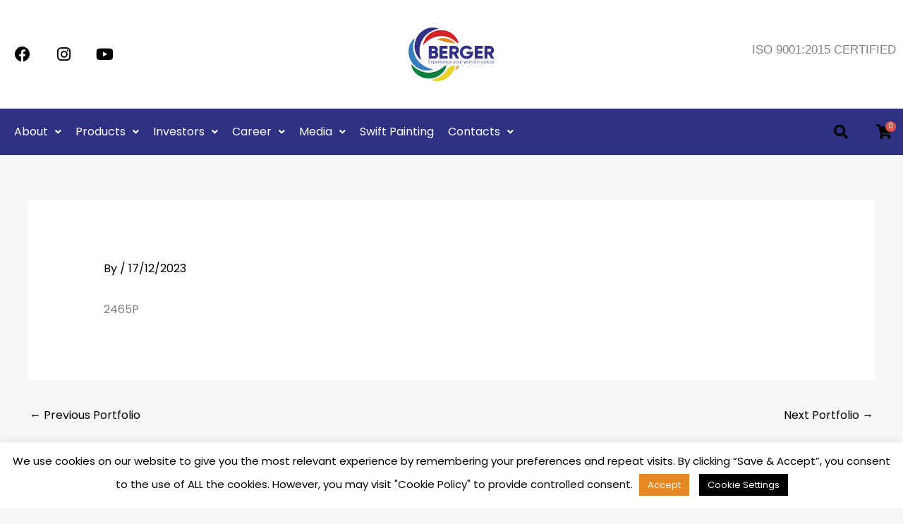

--- FILE ---
content_type: text/html; charset=UTF-8
request_url: https://bergerpaintsnig.com/portfolio-items/sealock/
body_size: 77090
content:
<!DOCTYPE html>
<html lang="en-US">
<head>
<meta charset="UTF-8">
<meta name="viewport" content="width=device-width, initial-scale=1">
	<link rel="profile" href="https://gmpg.org/xfn/11"> 
	<meta name='robots' content='index, follow, max-image-preview:large, max-snippet:-1, max-video-preview:-1' />
	<style>img:is([sizes="auto" i], [sizes^="auto," i]) { contain-intrinsic-size: 3000px 1500px }</style>
		<!-- Pixel Cat Facebook Pixel Code -->
	<script>
	!function(f,b,e,v,n,t,s){if(f.fbq)return;n=f.fbq=function(){n.callMethod?
	n.callMethod.apply(n,arguments):n.queue.push(arguments)};if(!f._fbq)f._fbq=n;
	n.push=n;n.loaded=!0;n.version='2.0';n.queue=[];t=b.createElement(e);t.async=!0;
	t.src=v;s=b.getElementsByTagName(e)[0];s.parentNode.insertBefore(t,s)}(window,
	document,'script','https://connect.facebook.net/en_US/fbevents.js' );
	fbq( 'init', '892536425794655' );	</script>
	<!-- DO NOT MODIFY -->
	<!-- End Facebook Pixel Code -->
	
	<!-- This site is optimized with the Yoast SEO plugin v26.8 - https://yoast.com/product/yoast-seo-wordpress/ -->
	<title>Sealock - Berger Paints Nigeria PLC</title>
	<link rel="canonical" href="https://bergerpaintsnig.com/portfolio-items/sealock/" />
	<meta property="og:locale" content="en_US" />
	<meta property="og:type" content="article" />
	<meta property="og:title" content="Sealock - Berger Paints Nigeria PLC" />
	<meta property="og:description" content="2465P" />
	<meta property="og:url" content="https://bergerpaintsnig.com/portfolio-items/sealock/" />
	<meta property="og:site_name" content="Berger Paints Nigeria PLC" />
	<meta property="article:publisher" content="https://www.facebook.com/Bergerpaintsng/" />
	<meta name="twitter:card" content="summary_large_image" />
	<meta name="twitter:site" content="@bergerpaintsng" />
	<script type="application/ld+json" class="yoast-schema-graph">{"@context":"https://schema.org","@graph":[{"@type":"WebPage","@id":"https://bergerpaintsnig.com/portfolio-items/sealock/","url":"https://bergerpaintsnig.com/portfolio-items/sealock/","name":"Sealock - Berger Paints Nigeria PLC","isPartOf":{"@id":"https://bergerpaintsnig.com/#website"},"datePublished":"2023-12-17T16:56:59+00:00","breadcrumb":{"@id":"https://bergerpaintsnig.com/portfolio-items/sealock/#breadcrumb"},"inLanguage":"en-US","potentialAction":[{"@type":"ReadAction","target":["https://bergerpaintsnig.com/portfolio-items/sealock/"]}]},{"@type":"BreadcrumbList","@id":"https://bergerpaintsnig.com/portfolio-items/sealock/#breadcrumb","itemListElement":[{"@type":"ListItem","position":1,"name":"Home","item":"https://bergerpaintsnig.com/"},{"@type":"ListItem","position":2,"name":"Portfolios","item":"https://bergerpaintsnig.com/portfolio-items/"},{"@type":"ListItem","position":3,"name":"Sealock"}]},{"@type":"WebSite","@id":"https://bergerpaintsnig.com/#website","url":"https://bergerpaintsnig.com/","name":"Berger Paints Nigeria PLC","description":"Experience your world in colour","publisher":{"@id":"https://bergerpaintsnig.com/#organization"},"potentialAction":[{"@type":"SearchAction","target":{"@type":"EntryPoint","urlTemplate":"https://bergerpaintsnig.com/?s={search_term_string}"},"query-input":{"@type":"PropertyValueSpecification","valueRequired":true,"valueName":"search_term_string"}}],"inLanguage":"en-US"},{"@type":"Organization","@id":"https://bergerpaintsnig.com/#organization","name":"Berger Paints NIgeria","alternateName":"Berger Paints NG","url":"https://bergerpaintsnig.com/","logo":{"@type":"ImageObject","inLanguage":"en-US","@id":"https://bergerpaintsnig.com/#/schema/logo/image/","url":"https://bergerpaintsnig.com/wp-content/uploads/2024/02/Berg-logo-Large.png","contentUrl":"https://bergerpaintsnig.com/wp-content/uploads/2024/02/Berg-logo-Large.png","width":376,"height":350,"caption":"Berger Paints NIgeria"},"image":{"@id":"https://bergerpaintsnig.com/#/schema/logo/image/"},"sameAs":["https://www.facebook.com/Bergerpaintsng/","https://x.com/bergerpaintsng","https://www.linkedin.com/company/berger-paints-nigeria-plc/","https://www.instagram.com/bergerpaintsng","https://www.youtube.com/channel/UCD_T-Wid299NWbfHxA4rGXg"]}]}</script>
	<!-- / Yoast SEO plugin. -->


<link rel='dns-prefetch' href='//www.googletagmanager.com' />
<link rel='dns-prefetch' href='//fonts.googleapis.com' />
<link rel='dns-prefetch' href='//pagead2.googlesyndication.com' />
<link rel="alternate" type="application/rss+xml" title="Berger Paints Nigeria PLC &raquo; Feed" href="https://bergerpaintsnig.com/feed/" />
<link rel="alternate" type="application/rss+xml" title="Berger Paints Nigeria PLC &raquo; Comments Feed" href="https://bergerpaintsnig.com/comments/feed/" />
		<!-- This site uses the Google Analytics by MonsterInsights plugin v8.14.1 - Using Analytics tracking - https://www.monsterinsights.com/ -->
							<script src="//www.googletagmanager.com/gtag/js?id=G-TWKHED8VRG"  data-cfasync="false" data-wpfc-render="false" async></script>
			<script data-cfasync="false" data-wpfc-render="false">
				var mi_version = '8.14.1';
				var mi_track_user = true;
				var mi_no_track_reason = '';
				
								var disableStrs = [
										'ga-disable-G-TWKHED8VRG',
														];

				/* Function to detect opted out users */
				function __gtagTrackerIsOptedOut() {
					for (var index = 0; index < disableStrs.length; index++) {
						if (document.cookie.indexOf(disableStrs[index] + '=true') > -1) {
							return true;
						}
					}

					return false;
				}

				/* Disable tracking if the opt-out cookie exists. */
				if (__gtagTrackerIsOptedOut()) {
					for (var index = 0; index < disableStrs.length; index++) {
						window[disableStrs[index]] = true;
					}
				}

				/* Opt-out function */
				function __gtagTrackerOptout() {
					for (var index = 0; index < disableStrs.length; index++) {
						document.cookie = disableStrs[index] + '=true; expires=Thu, 31 Dec 2099 23:59:59 UTC; path=/';
						window[disableStrs[index]] = true;
					}
				}

				if ('undefined' === typeof gaOptout) {
					function gaOptout() {
						__gtagTrackerOptout();
					}
				}
								window.dataLayer = window.dataLayer || [];

				window.MonsterInsightsDualTracker = {
					helpers: {},
					trackers: {},
				};
				if (mi_track_user) {
					function __gtagDataLayer() {
						dataLayer.push(arguments);
					}

					function __gtagTracker(type, name, parameters) {
						if (!parameters) {
							parameters = {};
						}

						if (parameters.send_to) {
							__gtagDataLayer.apply(null, arguments);
							return;
						}

						if (type === 'event') {
														parameters.send_to = monsterinsights_frontend.v4_id;
							var hookName = name;
							if (typeof parameters['event_category'] !== 'undefined') {
								hookName = parameters['event_category'] + ':' + name;
							}

							if (typeof MonsterInsightsDualTracker.trackers[hookName] !== 'undefined') {
								MonsterInsightsDualTracker.trackers[hookName](parameters);
							} else {
								__gtagDataLayer('event', name, parameters);
							}
							
													} else {
							__gtagDataLayer.apply(null, arguments);
						}
					}

					__gtagTracker('js', new Date());
					__gtagTracker('set', {
						'developer_id.dZGIzZG': true,
											});
										__gtagTracker('config', 'G-TWKHED8VRG', {"forceSSL":"true","link_attribution":"true"} );
															window.gtag = __gtagTracker;										(function () {
						/* https://developers.google.com/analytics/devguides/collection/analyticsjs/ */
						/* ga and __gaTracker compatibility shim. */
						var noopfn = function () {
							return null;
						};
						var newtracker = function () {
							return new Tracker();
						};
						var Tracker = function () {
							return null;
						};
						var p = Tracker.prototype;
						p.get = noopfn;
						p.set = noopfn;
						p.send = function () {
							var args = Array.prototype.slice.call(arguments);
							args.unshift('send');
							__gaTracker.apply(null, args);
						};
						var __gaTracker = function () {
							var len = arguments.length;
							if (len === 0) {
								return;
							}
							var f = arguments[len - 1];
							if (typeof f !== 'object' || f === null || typeof f.hitCallback !== 'function') {
								if ('send' === arguments[0]) {
									var hitConverted, hitObject = false, action;
									if ('event' === arguments[1]) {
										if ('undefined' !== typeof arguments[3]) {
											hitObject = {
												'eventAction': arguments[3],
												'eventCategory': arguments[2],
												'eventLabel': arguments[4],
												'value': arguments[5] ? arguments[5] : 1,
											}
										}
									}
									if ('pageview' === arguments[1]) {
										if ('undefined' !== typeof arguments[2]) {
											hitObject = {
												'eventAction': 'page_view',
												'page_path': arguments[2],
											}
										}
									}
									if (typeof arguments[2] === 'object') {
										hitObject = arguments[2];
									}
									if (typeof arguments[5] === 'object') {
										Object.assign(hitObject, arguments[5]);
									}
									if ('undefined' !== typeof arguments[1].hitType) {
										hitObject = arguments[1];
										if ('pageview' === hitObject.hitType) {
											hitObject.eventAction = 'page_view';
										}
									}
									if (hitObject) {
										action = 'timing' === arguments[1].hitType ? 'timing_complete' : hitObject.eventAction;
										hitConverted = mapArgs(hitObject);
										__gtagTracker('event', action, hitConverted);
									}
								}
								return;
							}

							function mapArgs(args) {
								var arg, hit = {};
								var gaMap = {
									'eventCategory': 'event_category',
									'eventAction': 'event_action',
									'eventLabel': 'event_label',
									'eventValue': 'event_value',
									'nonInteraction': 'non_interaction',
									'timingCategory': 'event_category',
									'timingVar': 'name',
									'timingValue': 'value',
									'timingLabel': 'event_label',
									'page': 'page_path',
									'location': 'page_location',
									'title': 'page_title',
								};
								for (arg in args) {
																		if (!(!args.hasOwnProperty(arg) || !gaMap.hasOwnProperty(arg))) {
										hit[gaMap[arg]] = args[arg];
									} else {
										hit[arg] = args[arg];
									}
								}
								return hit;
							}

							try {
								f.hitCallback();
							} catch (ex) {
							}
						};
						__gaTracker.create = newtracker;
						__gaTracker.getByName = newtracker;
						__gaTracker.getAll = function () {
							return [];
						};
						__gaTracker.remove = noopfn;
						__gaTracker.loaded = true;
						window['__gaTracker'] = __gaTracker;
					})();
									} else {
										console.log("");
					(function () {
						function __gtagTracker() {
							return null;
						}

						window['__gtagTracker'] = __gtagTracker;
						window['gtag'] = __gtagTracker;
					})();
									}
			</script>
				<!-- / Google Analytics by MonsterInsights -->
		<script>
window._wpemojiSettings = {"baseUrl":"https:\/\/s.w.org\/images\/core\/emoji\/16.0.1\/72x72\/","ext":".png","svgUrl":"https:\/\/s.w.org\/images\/core\/emoji\/16.0.1\/svg\/","svgExt":".svg","source":{"concatemoji":"https:\/\/bergerpaintsnig.com\/wp-includes\/js\/wp-emoji-release.min.js?ver=6.8.3"}};
/*! This file is auto-generated */
!function(s,n){var o,i,e;function c(e){try{var t={supportTests:e,timestamp:(new Date).valueOf()};sessionStorage.setItem(o,JSON.stringify(t))}catch(e){}}function p(e,t,n){e.clearRect(0,0,e.canvas.width,e.canvas.height),e.fillText(t,0,0);var t=new Uint32Array(e.getImageData(0,0,e.canvas.width,e.canvas.height).data),a=(e.clearRect(0,0,e.canvas.width,e.canvas.height),e.fillText(n,0,0),new Uint32Array(e.getImageData(0,0,e.canvas.width,e.canvas.height).data));return t.every(function(e,t){return e===a[t]})}function u(e,t){e.clearRect(0,0,e.canvas.width,e.canvas.height),e.fillText(t,0,0);for(var n=e.getImageData(16,16,1,1),a=0;a<n.data.length;a++)if(0!==n.data[a])return!1;return!0}function f(e,t,n,a){switch(t){case"flag":return n(e,"\ud83c\udff3\ufe0f\u200d\u26a7\ufe0f","\ud83c\udff3\ufe0f\u200b\u26a7\ufe0f")?!1:!n(e,"\ud83c\udde8\ud83c\uddf6","\ud83c\udde8\u200b\ud83c\uddf6")&&!n(e,"\ud83c\udff4\udb40\udc67\udb40\udc62\udb40\udc65\udb40\udc6e\udb40\udc67\udb40\udc7f","\ud83c\udff4\u200b\udb40\udc67\u200b\udb40\udc62\u200b\udb40\udc65\u200b\udb40\udc6e\u200b\udb40\udc67\u200b\udb40\udc7f");case"emoji":return!a(e,"\ud83e\udedf")}return!1}function g(e,t,n,a){var r="undefined"!=typeof WorkerGlobalScope&&self instanceof WorkerGlobalScope?new OffscreenCanvas(300,150):s.createElement("canvas"),o=r.getContext("2d",{willReadFrequently:!0}),i=(o.textBaseline="top",o.font="600 32px Arial",{});return e.forEach(function(e){i[e]=t(o,e,n,a)}),i}function t(e){var t=s.createElement("script");t.src=e,t.defer=!0,s.head.appendChild(t)}"undefined"!=typeof Promise&&(o="wpEmojiSettingsSupports",i=["flag","emoji"],n.supports={everything:!0,everythingExceptFlag:!0},e=new Promise(function(e){s.addEventListener("DOMContentLoaded",e,{once:!0})}),new Promise(function(t){var n=function(){try{var e=JSON.parse(sessionStorage.getItem(o));if("object"==typeof e&&"number"==typeof e.timestamp&&(new Date).valueOf()<e.timestamp+604800&&"object"==typeof e.supportTests)return e.supportTests}catch(e){}return null}();if(!n){if("undefined"!=typeof Worker&&"undefined"!=typeof OffscreenCanvas&&"undefined"!=typeof URL&&URL.createObjectURL&&"undefined"!=typeof Blob)try{var e="postMessage("+g.toString()+"("+[JSON.stringify(i),f.toString(),p.toString(),u.toString()].join(",")+"));",a=new Blob([e],{type:"text/javascript"}),r=new Worker(URL.createObjectURL(a),{name:"wpTestEmojiSupports"});return void(r.onmessage=function(e){c(n=e.data),r.terminate(),t(n)})}catch(e){}c(n=g(i,f,p,u))}t(n)}).then(function(e){for(var t in e)n.supports[t]=e[t],n.supports.everything=n.supports.everything&&n.supports[t],"flag"!==t&&(n.supports.everythingExceptFlag=n.supports.everythingExceptFlag&&n.supports[t]);n.supports.everythingExceptFlag=n.supports.everythingExceptFlag&&!n.supports.flag,n.DOMReady=!1,n.readyCallback=function(){n.DOMReady=!0}}).then(function(){return e}).then(function(){var e;n.supports.everything||(n.readyCallback(),(e=n.source||{}).concatemoji?t(e.concatemoji):e.wpemoji&&e.twemoji&&(t(e.twemoji),t(e.wpemoji)))}))}((window,document),window._wpemojiSettings);
</script>

<link rel='stylesheet' id='astra-theme-css-css' href='https://bergerpaintsnig.com/wp-content/themes/astra/assets/css/minified/main.min.css?ver=4.12.1' media='all' />
<style id='astra-theme-css-inline-css'>
:root{--ast-post-nav-space:0;--ast-container-default-xlg-padding:6.67em;--ast-container-default-lg-padding:5.67em;--ast-container-default-slg-padding:4.34em;--ast-container-default-md-padding:3.34em;--ast-container-default-sm-padding:6.67em;--ast-container-default-xs-padding:2.4em;--ast-container-default-xxs-padding:1.4em;--ast-code-block-background:#EEEEEE;--ast-comment-inputs-background:#FAFAFA;--ast-normal-container-width:1200px;--ast-narrow-container-width:750px;--ast-blog-title-font-weight:normal;--ast-blog-meta-weight:inherit;--ast-global-color-primary:var(--ast-global-color-5);--ast-global-color-secondary:var(--ast-global-color-4);--ast-global-color-alternate-background:var(--ast-global-color-7);--ast-global-color-subtle-background:var(--ast-global-color-6);--ast-bg-style-guide:var( --ast-global-color-secondary,--ast-global-color-5 );--ast-shadow-style-guide:0px 0px 4px 0 #00000057;--ast-global-dark-bg-style:#fff;--ast-global-dark-lfs:#fbfbfb;--ast-widget-bg-color:#fafafa;--ast-wc-container-head-bg-color:#fbfbfb;--ast-title-layout-bg:#eeeeee;--ast-search-border-color:#e7e7e7;--ast-lifter-hover-bg:#e6e6e6;--ast-gallery-block-color:#000;--srfm-color-input-label:var(--ast-global-color-2);}html{font-size:100%;}a,.page-title{color:var(--ast-global-color-2);}a:hover,a:focus{color:var(--ast-global-color-1);}body,button,input,select,textarea,.ast-button,.ast-custom-button{font-family:'Poppins',sans-serif;font-weight:400;font-size:16px;font-size:1rem;}blockquote{color:var(--ast-global-color-3);}h1,h2,h3,h4,h5,h6,.entry-content :where(h1,h2,h3,h4,h5,h6),.entry-content :where(h1,h2,h3,h4,h5,h6) a,.site-title,.site-title a{font-family:'Inter',sans-serif;font-weight:600;}.site-title{font-size:35px;font-size:2.1875rem;display:none;}header .custom-logo-link img{max-width:120px;width:120px;}.astra-logo-svg{width:120px;}.site-header .site-description{font-size:15px;font-size:0.9375rem;display:none;}.entry-title{font-size:30px;font-size:1.875rem;}.archive .ast-article-post .ast-article-inner,.blog .ast-article-post .ast-article-inner,.archive .ast-article-post .ast-article-inner:hover,.blog .ast-article-post .ast-article-inner:hover{overflow:hidden;}h1,.entry-content :where(h1),.entry-content :where(h1) a{font-size:66px;font-size:4.125rem;font-family:'Inter',sans-serif;line-height:1.4em;}h2,.entry-content :where(h2),.entry-content :where(h2) a{font-size:42px;font-size:2.625rem;font-family:'Inter',sans-serif;line-height:1.3em;}h3,.entry-content :where(h3),.entry-content :where(h3) a{font-size:26px;font-size:1.625rem;font-family:'Inter',sans-serif;line-height:1.3em;}h4,.entry-content :where(h4),.entry-content :where(h4) a{font-size:20px;font-size:1.25rem;line-height:1.2em;font-family:'Inter',sans-serif;}h5,.entry-content :where(h5),.entry-content :where(h5) a{font-size:18px;font-size:1.125rem;line-height:1.2em;font-family:'Inter',sans-serif;}h6,.entry-content :where(h6),.entry-content :where(h6) a{font-size:15px;font-size:0.9375rem;line-height:1.25em;font-family:'Inter',sans-serif;}::selection{background-color:var(--ast-global-color-0);color:#ffffff;}body,h1,h2,h3,h4,h5,h6,.entry-title a,.entry-content :where(h1,h2,h3,h4,h5,h6),.entry-content :where(h1,h2,h3,h4,h5,h6) a{color:var(--ast-global-color-3);}.tagcloud a:hover,.tagcloud a:focus,.tagcloud a.current-item{color:#ffffff;border-color:var(--ast-global-color-2);background-color:var(--ast-global-color-2);}input:focus,input[type="text"]:focus,input[type="email"]:focus,input[type="url"]:focus,input[type="password"]:focus,input[type="reset"]:focus,input[type="search"]:focus,textarea:focus{border-color:var(--ast-global-color-2);}input[type="radio"]:checked,input[type=reset],input[type="checkbox"]:checked,input[type="checkbox"]:hover:checked,input[type="checkbox"]:focus:checked,input[type=range]::-webkit-slider-thumb{border-color:var(--ast-global-color-2);background-color:var(--ast-global-color-2);box-shadow:none;}.site-footer a:hover + .post-count,.site-footer a:focus + .post-count{background:var(--ast-global-color-2);border-color:var(--ast-global-color-2);}.single .nav-links .nav-previous,.single .nav-links .nav-next{color:var(--ast-global-color-2);}.entry-meta,.entry-meta *{line-height:1.45;color:var(--ast-global-color-2);}.entry-meta a:not(.ast-button):hover,.entry-meta a:not(.ast-button):hover *,.entry-meta a:not(.ast-button):focus,.entry-meta a:not(.ast-button):focus *,.page-links > .page-link,.page-links .page-link:hover,.post-navigation a:hover{color:var(--ast-global-color-1);}#cat option,.secondary .calendar_wrap thead a,.secondary .calendar_wrap thead a:visited{color:var(--ast-global-color-2);}.secondary .calendar_wrap #today,.ast-progress-val span{background:var(--ast-global-color-2);}.secondary a:hover + .post-count,.secondary a:focus + .post-count{background:var(--ast-global-color-2);border-color:var(--ast-global-color-2);}.calendar_wrap #today > a{color:#ffffff;}.page-links .page-link,.single .post-navigation a{color:var(--ast-global-color-2);}.ast-search-menu-icon .search-form button.search-submit{padding:0 4px;}.ast-search-menu-icon form.search-form{padding-right:0;}.ast-search-menu-icon.slide-search input.search-field{width:0;}.ast-header-search .ast-search-menu-icon.ast-dropdown-active .search-form,.ast-header-search .ast-search-menu-icon.ast-dropdown-active .search-field:focus{transition:all 0.2s;}.search-form input.search-field:focus{outline:none;}.wp-block-latest-posts > li > a{color:var(--ast-global-color-2);}.widget-title,.widget .wp-block-heading{font-size:22px;font-size:1.375rem;color:var(--ast-global-color-3);}.single .ast-author-details .author-title{color:var(--ast-global-color-1);}.ast-search-menu-icon.slide-search a:focus-visible:focus-visible,.astra-search-icon:focus-visible,#close:focus-visible,a:focus-visible,.ast-menu-toggle:focus-visible,.site .skip-link:focus-visible,.wp-block-loginout input:focus-visible,.wp-block-search.wp-block-search__button-inside .wp-block-search__inside-wrapper,.ast-header-navigation-arrow:focus-visible,.woocommerce .wc-proceed-to-checkout > .checkout-button:focus-visible,.woocommerce .woocommerce-MyAccount-navigation ul li a:focus-visible,.ast-orders-table__row .ast-orders-table__cell:focus-visible,.woocommerce .woocommerce-order-details .order-again > .button:focus-visible,.woocommerce .woocommerce-message a.button.wc-forward:focus-visible,.woocommerce #minus_qty:focus-visible,.woocommerce #plus_qty:focus-visible,a#ast-apply-coupon:focus-visible,.woocommerce .woocommerce-info a:focus-visible,.woocommerce .astra-shop-summary-wrap a:focus-visible,.woocommerce a.wc-forward:focus-visible,#ast-apply-coupon:focus-visible,.woocommerce-js .woocommerce-mini-cart-item a.remove:focus-visible,#close:focus-visible,.button.search-submit:focus-visible,#search_submit:focus,.normal-search:focus-visible,.ast-header-account-wrap:focus-visible,.woocommerce .ast-on-card-button.ast-quick-view-trigger:focus,.astra-cart-drawer-close:focus,.ast-single-variation:focus,.ast-woocommerce-product-gallery__image:focus,.ast-button:focus,.woocommerce-product-gallery--with-images [data-controls="prev"]:focus-visible,.woocommerce-product-gallery--with-images [data-controls="next"]:focus-visible,.ast-builder-button-wrap:has(.ast-custom-button-link:focus),.ast-builder-button-wrap .ast-custom-button-link:focus{outline-style:dotted;outline-color:inherit;outline-width:thin;}input:focus,input[type="text"]:focus,input[type="email"]:focus,input[type="url"]:focus,input[type="password"]:focus,input[type="reset"]:focus,input[type="search"]:focus,input[type="number"]:focus,textarea:focus,.wp-block-search__input:focus,[data-section="section-header-mobile-trigger"] .ast-button-wrap .ast-mobile-menu-trigger-minimal:focus,.ast-mobile-popup-drawer.active .menu-toggle-close:focus,.woocommerce-ordering select.orderby:focus,#ast-scroll-top:focus,#coupon_code:focus,.woocommerce-page #comment:focus,.woocommerce #reviews #respond input#submit:focus,.woocommerce a.add_to_cart_button:focus,.woocommerce .button.single_add_to_cart_button:focus,.woocommerce .woocommerce-cart-form button:focus,.woocommerce .woocommerce-cart-form__cart-item .quantity .qty:focus,.woocommerce .woocommerce-billing-fields .woocommerce-billing-fields__field-wrapper .woocommerce-input-wrapper > .input-text:focus,.woocommerce #order_comments:focus,.woocommerce #place_order:focus,.woocommerce .woocommerce-address-fields .woocommerce-address-fields__field-wrapper .woocommerce-input-wrapper > .input-text:focus,.woocommerce .woocommerce-MyAccount-content form button:focus,.woocommerce .woocommerce-MyAccount-content .woocommerce-EditAccountForm .woocommerce-form-row .woocommerce-Input.input-text:focus,.woocommerce .ast-woocommerce-container .woocommerce-pagination ul.page-numbers li a:focus,body #content .woocommerce form .form-row .select2-container--default .select2-selection--single:focus,#ast-coupon-code:focus,.woocommerce.woocommerce-js .quantity input[type=number]:focus,.woocommerce-js .woocommerce-mini-cart-item .quantity input[type=number]:focus,.woocommerce p#ast-coupon-trigger:focus{border-style:dotted;border-color:inherit;border-width:thin;}input{outline:none;}.woocommerce-js input[type=text]:focus,.woocommerce-js input[type=email]:focus,.woocommerce-js textarea:focus,input[type=number]:focus,.comments-area textarea#comment:focus,.comments-area textarea#comment:active,.comments-area .ast-comment-formwrap input[type="text"]:focus,.comments-area .ast-comment-formwrap input[type="text"]:active{outline-style:unset;outline-color:inherit;outline-width:thin;}.site-logo-img img{filter:url(#ast-img-color-filter); transition:all 0.2s linear;}.site-logo-img .transparent-custom-logo img,.ast-theme-transparent-header .site-logo-img img{filter:url(#ast-img-color-filter-2);}body .ast-oembed-container *{position:absolute;top:0;width:100%;height:100%;left:0;}body .wp-block-embed-pocket-casts .ast-oembed-container *{position:unset;}.ast-single-post-featured-section + article {margin-top: 2em;}.site-content .ast-single-post-featured-section img {width: 100%;overflow: hidden;object-fit: cover;}.ast-separate-container .site-content .ast-single-post-featured-section + article {margin-top: -80px;z-index: 9;position: relative;border-radius: 4px;}@media (min-width: 922px) {.ast-no-sidebar .site-content .ast-article-image-container--wide {margin-left: -120px;margin-right: -120px;max-width: unset;width: unset;}.ast-left-sidebar .site-content .ast-article-image-container--wide,.ast-right-sidebar .site-content .ast-article-image-container--wide {margin-left: -10px;margin-right: -10px;}.site-content .ast-article-image-container--full {margin-left: calc( -50vw + 50%);margin-right: calc( -50vw + 50%);max-width: 100vw;width: 100vw;}.ast-left-sidebar .site-content .ast-article-image-container--full,.ast-right-sidebar .site-content .ast-article-image-container--full {margin-left: -10px;margin-right: -10px;max-width: inherit;width: auto;}}.site > .ast-single-related-posts-container {margin-top: 0;}@media (min-width: 922px) {.ast-desktop .ast-container--narrow {max-width: var(--ast-narrow-container-width);margin: 0 auto;}}@media (max-width:921.9px){#ast-desktop-header{display:none;}}@media (min-width:922px){#ast-mobile-header{display:none;}}.ast-site-header-cart .cart-container,.ast-edd-site-header-cart .ast-edd-cart-container {transition: all 0.2s linear;}.ast-site-header-cart .ast-woo-header-cart-info-wrap,.ast-edd-site-header-cart .ast-edd-header-cart-info-wrap {padding: 0 6px 0 2px;font-weight: 600;line-height: 2.7;display: inline-block;}.ast-site-header-cart i.astra-icon {font-size: 20px;font-size: 1.3em;font-style: normal;font-weight: normal;position: relative;padding: 0 2px;}.ast-site-header-cart i.astra-icon.no-cart-total:after,.ast-header-break-point.ast-header-custom-item-outside .ast-edd-header-cart-info-wrap,.ast-header-break-point.ast-header-custom-item-outside .ast-woo-header-cart-info-wrap {display: none;}.ast-site-header-cart.ast-menu-cart-fill i.astra-icon,.ast-edd-site-header-cart.ast-edd-menu-cart-fill span.astra-icon {font-size: 1.1em;}.astra-cart-drawer {position: fixed;display: block;visibility: hidden;overflow: auto;-webkit-overflow-scrolling: touch;z-index: 10000;background-color: var(--ast-global-color-primary,var(--ast-global-color-5));transform: translate3d(0,0,0);opacity: 0;will-change: transform;transition: 0.25s ease;}.woocommerce-mini-cart {position: relative;}.woocommerce-mini-cart::before {content: "";transition: .3s;}.woocommerce-mini-cart.ajax-mini-cart-qty-loading::before {position: absolute;top: 0;left: 0;right: 0;width: 100%;height: 100%;z-index: 5;background-color: var(--ast-global-color-primary,var(--ast-global-color-5));opacity: .5;}.astra-cart-drawer {width: 460px;height: 100%;left: 100%;top: 0px;opacity: 1;transform: translate3d(0%,0,0);}.astra-cart-drawer .astra-cart-drawer-header {position: absolute;width: 100%;text-align: left;text-transform: inherit;font-weight: 500;border-bottom: 1px solid var(--ast-border-color);padding: 1.34em;line-height: 1;z-index: 1;max-height: 3.5em;}.astra-cart-drawer .astra-cart-drawer-header .astra-cart-drawer-title {color: var(--ast-global-color-2);}.astra-cart-drawer .astra-cart-drawer-close .ast-close-svg {width: 22px;height: 22px;}.astra-cart-drawer .astra-cart-drawer-content,.astra-cart-drawer .astra-cart-drawer-content .widget_shopping_cart,.astra-cart-drawer .astra-cart-drawer-content .widget_shopping_cart_content {height: 100%;}.astra-cart-drawer .astra-cart-drawer-content {padding-top: 3.5em;}.astra-cart-drawer .ast-mini-cart-price-wrap .multiply-symbol{padding: 0 0.5em;}.astra-cart-drawer .astra-cart-drawer-content .woocommerce-mini-cart-item .ast-mini-cart-price-wrap {float: right;margin-top: 0.5em;max-width: 50%;}.astra-cart-drawer .astra-cart-drawer-content .woocommerce-mini-cart-item .variation {margin-top: 0.5em;margin-bottom: 0.5em;}.astra-cart-drawer .astra-cart-drawer-content .woocommerce-mini-cart-item .variation dt {font-weight: 500;}.astra-cart-drawer .astra-cart-drawer-content .widget_shopping_cart_content {display: flex;flex-direction: column;overflow: hidden;}.astra-cart-drawer .astra-cart-drawer-content .widget_shopping_cart_content ul li {min-height: 60px;}.woocommerce-js .astra-cart-drawer .astra-cart-drawer-content .woocommerce-mini-cart__total {display: flex;justify-content: space-between;padding: 0.7em 1.34em;margin-bottom: 0;}.woocommerce-js .astra-cart-drawer .astra-cart-drawer-content .woocommerce-mini-cart__total strong,.woocommerce-js .astra-cart-drawer .astra-cart-drawer-content .woocommerce-mini-cart__total .amount {width: 50%;}.astra-cart-drawer .astra-cart-drawer-content .woocommerce-mini-cart {padding: 1.3em;flex: 1;overflow: auto;}.astra-cart-drawer .astra-cart-drawer-content .woocommerce-mini-cart a.remove {width: 20px;height: 20px;line-height: 16px;}.astra-cart-drawer .astra-cart-drawer-content .woocommerce-mini-cart__total {padding: 1em 1.5em;margin: 0;text-align: center;}.astra-cart-drawer .astra-cart-drawer-content .woocommerce-mini-cart__buttons {padding: 1.34em;text-align: center;margin-bottom: 0;}.astra-cart-drawer .astra-cart-drawer-content .woocommerce-mini-cart__buttons .button.checkout {margin-right: 0;}.astra-cart-drawer .astra-cart-drawer-content .woocommerce-mini-cart__buttons a{width: 100%;}.woocommerce-js .astra-cart-drawer .astra-cart-drawer-content .woocommerce-mini-cart__buttons a:nth-last-child(1) {margin-bottom: 0;}.astra-cart-drawer .astra-cart-drawer-content .edd-cart-item {padding: .5em 2.6em .5em 1.5em;}.astra-cart-drawer .astra-cart-drawer-content .edd-cart-item .edd-remove-from-cart::after {width: 20px;height: 20px;line-height: 16px;}.astra-cart-drawer .astra-cart-drawer-content .edd-cart-number-of-items {padding: 1em 1.5em 1em 1.5em;margin-bottom: 0;text-align: center;}.astra-cart-drawer .astra-cart-drawer-content .edd_total {padding: .5em 1.5em;margin: 0;text-align: center;}.astra-cart-drawer .astra-cart-drawer-content .cart_item.edd_checkout {padding: 1em 1.5em 0;text-align: center;margin-top: 0;}.astra-cart-drawer .widget_shopping_cart_content > .woocommerce-mini-cart__empty-message {display: none;}.astra-cart-drawer .woocommerce-mini-cart__empty-message,.astra-cart-drawer .cart_item.empty {text-align: center;margin-top: 10px;}body.admin-bar .astra-cart-drawer {padding-top: 32px;}@media (max-width: 782px) {body.admin-bar .astra-cart-drawer {padding-top: 46px;}}.ast-mobile-cart-active body.ast-hfb-header {overflow: hidden;}.ast-mobile-cart-active .astra-mobile-cart-overlay {opacity: 1;cursor: pointer;visibility: visible;z-index: 999;}.ast-mini-cart-empty-wrap {display: flex;flex-wrap: wrap;height: 100%;align-items: flex-end;}.ast-mini-cart-empty-wrap > * {width: 100%;}.astra-cart-drawer-content .ast-mini-cart-empty {height: 100%;display: flex;flex-direction: column;justify-content: space-between;text-align: center;}.astra-cart-drawer-content .ast-mini-cart-empty .ast-mini-cart-message {display: flex;align-items: center;justify-content: center;height: 100%;padding: 1.34em;}@media (min-width: 546px) {.astra-cart-drawer .astra-cart-drawer-content.ast-large-view .woocommerce-mini-cart__buttons {display: flex;}.woocommerce-js .astra-cart-drawer .astra-cart-drawer-content.ast-large-view .woocommerce-mini-cart__buttons a,.woocommerce-js .astra-cart-drawer .astra-cart-drawer-content.ast-large-view .woocommerce-mini-cart__buttons a.checkout {margin-top: 0;margin-bottom: 0;}}.ast-site-header-cart .cart-container:focus-visible {display: inline-block;}.ast-site-header-cart i.astra-icon:after {content: attr(data-cart-total);position: absolute;font-family: 'Poppins',sans-serif;font-style: normal;top: -10px;right: -12px;font-weight: bold;box-shadow: 1px 1px 3px 0px rgba(0,0,0,0.3);font-size: 11px;padding-left: 0px;padding-right: 1px;line-height: 17px;letter-spacing: -.5px;height: 18px;min-width: 18px;border-radius: 99px;text-align: center;z-index: 3;}li.woocommerce-custom-menu-item .ast-site-header-cart i.astra-icon:after,li.edd-custom-menu-item .ast-edd-site-header-cart span.astra-icon:after {padding-left: 2px;}.astra-cart-drawer .astra-cart-drawer-close {position: absolute;top: 0.5em;right: 0;border: none;margin: 0;padding: .6em 1em .4em;color: var(--ast-global-color-2);background-color: transparent;}.astra-mobile-cart-overlay {background-color: rgba(0,0,0,0.4);position: fixed;top: 0;right: 0;bottom: 0;left: 0;visibility: hidden;opacity: 0;transition: opacity 0.2s ease-in-out;}.astra-cart-drawer .astra-cart-drawer-content .edd-cart-item .edd-remove-from-cart {right: 1.2em;}.ast-header-break-point.ast-woocommerce-cart-menu.ast-hfb-header .ast-cart-menu-wrap,.ast-header-break-point.ast-hfb-header .ast-cart-menu-wrap,.ast-header-break-point .ast-edd-site-header-cart-wrap .ast-edd-cart-menu-wrap {width: auto;height: 2em;font-size: 1.4em;line-height: 2;vertical-align: middle;text-align: right;}.woocommerce-js .astra-cart-drawer .astra-cart-drawer-content .woocommerce-mini-cart__buttons .button:not(.checkout):not(.ast-continue-shopping) {margin-right: 10px;}.woocommerce-js .astra-cart-drawer .astra-cart-drawer-content .woocommerce-mini-cart__buttons .button:not(.checkout):not(.ast-continue-shopping),.ast-site-header-cart .widget_shopping_cart .buttons .button:not(.checkout),.ast-site-header-cart .ast-site-header-cart-data .ast-mini-cart-empty .woocommerce-mini-cart__buttons a.button {background-color: transparent;border-style: solid;border-width: 1px;border-color: var(--ast-global-color-0);color: var(--ast-global-color-0);}.woocommerce-js .astra-cart-drawer .astra-cart-drawer-content .woocommerce-mini-cart__buttons .button:not(.checkout):not(.ast-continue-shopping):hover,.ast-site-header-cart .widget_shopping_cart .buttons .button:not(.checkout):hover {border-color: var(--ast-global-color-1);color: var(--ast-global-color-1);}.woocommerce-js .astra-cart-drawer .astra-cart-drawer-content .woocommerce-mini-cart__buttons a.checkout {margin-left: 0;margin-top: 10px;border-style: solid;border-width: 2px;border-color: var(--ast-global-color-0);}.woocommerce-js .astra-cart-drawer .astra-cart-drawer-content .woocommerce-mini-cart__buttons a.checkout:hover {border-color: var(--ast-global-color-1);}.woocommerce-js .astra-cart-drawer .astra-cart-drawer-content .woocommerce-mini-cart__total strong{padding-right: .5em;text-align: left;font-weight: 500;}.woocommerce-js .astra-cart-drawer .astra-cart-drawer-content .woocommerce-mini-cart__total .amount{text-align: right;}.astra-cart-drawer.active {transform: translate3d(-100%,0,0);visibility: visible;}.ast-site-header-cart.ast-menu-cart-outline .ast-cart-menu-wrap,.ast-site-header-cart.ast-menu-cart-fill .ast-cart-menu-wrap,.ast-edd-site-header-cart.ast-edd-menu-cart-outline .ast-edd-cart-menu-wrap,.ast-edd-site-header-cart.ast-edd-menu-cart-fill .ast-edd-cart-menu-wrap {line-height: 1.8;}@media (max-width:921px){.astra-cart-drawer.active{width:80%;}}@media (max-width:544px){.astra-cart-drawer.active{width:100%;}}@media( max-width: 420px ) {.single .nav-links .nav-previous,.single .nav-links .nav-next {width: 100%;text-align: center;}}.wp-block-buttons.aligncenter{justify-content:center;}.wp-block-buttons .wp-block-button.is-style-outline .wp-block-button__link.wp-element-button,.ast-outline-button,.wp-block-uagb-buttons-child .uagb-buttons-repeater.ast-outline-button{border-top-width:2px;border-right-width:2px;border-bottom-width:2px;border-left-width:2px;font-family:'Lato',sans-serif;font-weight:700;font-size:14px;font-size:0.875rem;line-height:1em;border-top-left-radius:0px;border-top-right-radius:0px;border-bottom-right-radius:0px;border-bottom-left-radius:0px;}.wp-block-button .wp-block-button__link.wp-element-button.is-style-outline:not(.has-background),.wp-block-button.is-style-outline>.wp-block-button__link.wp-element-button:not(.has-background),.ast-outline-button{background-color:transparent;}.entry-content[data-ast-blocks-layout] > figure{margin-bottom:1em;}.elementor-widget-container .elementor-loop-container .e-loop-item[data-elementor-type="loop-item"]{width:100%;}.review-rating{display:flex;align-items:center;order:2;}@media (max-width:921px){.ast-left-sidebar #content > .ast-container{display:flex;flex-direction:column-reverse;width:100%;}.ast-separate-container .ast-article-post,.ast-separate-container .ast-article-single{padding:1.5em 2.14em;}.ast-author-box img.avatar{margin:20px 0 0 0;}}@media (min-width:922px){.ast-separate-container.ast-right-sidebar #primary,.ast-separate-container.ast-left-sidebar #primary{border:0;}.search-no-results.ast-separate-container #primary{margin-bottom:4em;}}.elementor-widget-button .elementor-button{border-style:solid;text-decoration:none;border-top-width:0;border-right-width:0;border-left-width:0;border-bottom-width:0;}body .elementor-button.elementor-size-sm,body .elementor-button.elementor-size-xs,body .elementor-button.elementor-size-md,body .elementor-button.elementor-size-lg,body .elementor-button.elementor-size-xl,body .elementor-button{border-top-left-radius:0px;border-top-right-radius:0px;border-bottom-right-radius:0px;border-bottom-left-radius:0px;padding-top:16px;padding-right:28px;padding-bottom:16px;padding-left:28px;}.elementor-widget-button .elementor-button{border-color:var(--ast-global-color-0);background-color:var(--ast-global-color-0);}.elementor-widget-button .elementor-button:hover,.elementor-widget-button .elementor-button:focus{color:#ffffff;background-color:var(--ast-global-color-1);border-color:var(--ast-global-color-1);}.wp-block-button .wp-block-button__link ,.elementor-widget-button .elementor-button,.elementor-widget-button .elementor-button:visited{color:#ffffff;}.elementor-widget-button .elementor-button{font-family:'Lato',sans-serif;font-weight:700;font-size:14px;font-size:0.875rem;line-height:1em;text-transform:uppercase;letter-spacing:1px;}body .elementor-button.elementor-size-sm,body .elementor-button.elementor-size-xs,body .elementor-button.elementor-size-md,body .elementor-button.elementor-size-lg,body .elementor-button.elementor-size-xl,body .elementor-button{font-size:14px;font-size:0.875rem;}.wp-block-button .wp-block-button__link:hover,.wp-block-button .wp-block-button__link:focus{color:#ffffff;background-color:var(--ast-global-color-1);border-color:var(--ast-global-color-1);}.elementor-widget-heading h1.elementor-heading-title{line-height:1.4em;}.elementor-widget-heading h2.elementor-heading-title{line-height:1.3em;}.elementor-widget-heading h3.elementor-heading-title{line-height:1.3em;}.elementor-widget-heading h4.elementor-heading-title{line-height:1.2em;}.elementor-widget-heading h5.elementor-heading-title{line-height:1.2em;}.elementor-widget-heading h6.elementor-heading-title{line-height:1.25em;}.wp-block-button .wp-block-button__link,.wp-block-search .wp-block-search__button,body .wp-block-file .wp-block-file__button{border-color:var(--ast-global-color-0);background-color:var(--ast-global-color-0);color:#ffffff;font-family:'Lato',sans-serif;font-weight:700;line-height:1em;text-transform:uppercase;letter-spacing:1px;font-size:14px;font-size:0.875rem;border-top-left-radius:0px;border-top-right-radius:0px;border-bottom-right-radius:0px;border-bottom-left-radius:0px;padding-top:16px;padding-right:28px;padding-bottom:16px;padding-left:28px;}.menu-toggle,button,.ast-button,.ast-custom-button,.button,input#submit,input[type="button"],input[type="submit"],input[type="reset"],form[CLASS*="wp-block-search__"].wp-block-search .wp-block-search__inside-wrapper .wp-block-search__button,body .wp-block-file .wp-block-file__button,.woocommerce-js a.button,.woocommerce button.button,.woocommerce .woocommerce-message a.button,.woocommerce #respond input#submit.alt,.woocommerce input.button.alt,.woocommerce input.button,.woocommerce input.button:disabled,.woocommerce input.button:disabled[disabled],.woocommerce input.button:disabled:hover,.woocommerce input.button:disabled[disabled]:hover,.woocommerce #respond input#submit,.woocommerce button.button.alt.disabled,.wc-block-grid__products .wc-block-grid__product .wp-block-button__link,.wc-block-grid__product-onsale,[CLASS*="wc-block"] button,.woocommerce-js .astra-cart-drawer .astra-cart-drawer-content .woocommerce-mini-cart__buttons .button:not(.checkout):not(.ast-continue-shopping),.woocommerce-js .astra-cart-drawer .astra-cart-drawer-content .woocommerce-mini-cart__buttons a.checkout,.woocommerce button.button.alt.disabled.wc-variation-selection-needed,[CLASS*="wc-block"] .wc-block-components-button{border-style:solid;border-top-width:0;border-right-width:0;border-left-width:0;border-bottom-width:0;color:#ffffff;border-color:var(--ast-global-color-0);background-color:var(--ast-global-color-0);padding-top:16px;padding-right:28px;padding-bottom:16px;padding-left:28px;font-family:'Lato',sans-serif;font-weight:700;font-size:14px;font-size:0.875rem;line-height:1em;text-transform:uppercase;letter-spacing:1px;border-top-left-radius:0px;border-top-right-radius:0px;border-bottom-right-radius:0px;border-bottom-left-radius:0px;}button:focus,.menu-toggle:hover,button:hover,.ast-button:hover,.ast-custom-button:hover .button:hover,.ast-custom-button:hover ,input[type=reset]:hover,input[type=reset]:focus,input#submit:hover,input#submit:focus,input[type="button"]:hover,input[type="button"]:focus,input[type="submit"]:hover,input[type="submit"]:focus,form[CLASS*="wp-block-search__"].wp-block-search .wp-block-search__inside-wrapper .wp-block-search__button:hover,form[CLASS*="wp-block-search__"].wp-block-search .wp-block-search__inside-wrapper .wp-block-search__button:focus,body .wp-block-file .wp-block-file__button:hover,body .wp-block-file .wp-block-file__button:focus,.woocommerce-js a.button:hover,.woocommerce button.button:hover,.woocommerce .woocommerce-message a.button:hover,.woocommerce #respond input#submit:hover,.woocommerce #respond input#submit.alt:hover,.woocommerce input.button.alt:hover,.woocommerce input.button:hover,.woocommerce button.button.alt.disabled:hover,.wc-block-grid__products .wc-block-grid__product .wp-block-button__link:hover,[CLASS*="wc-block"] button:hover,.woocommerce-js .astra-cart-drawer .astra-cart-drawer-content .woocommerce-mini-cart__buttons .button:not(.checkout):not(.ast-continue-shopping):hover,.woocommerce-js .astra-cart-drawer .astra-cart-drawer-content .woocommerce-mini-cart__buttons a.checkout:hover,.woocommerce button.button.alt.disabled.wc-variation-selection-needed:hover,[CLASS*="wc-block"] .wc-block-components-button:hover,[CLASS*="wc-block"] .wc-block-components-button:focus{color:#ffffff;background-color:var(--ast-global-color-1);border-color:var(--ast-global-color-1);}@media (max-width:921px){.ast-mobile-header-stack .main-header-bar .ast-search-menu-icon{display:inline-block;}.ast-header-break-point.ast-header-custom-item-outside .ast-mobile-header-stack .main-header-bar .ast-search-icon{margin:0;}.ast-comment-avatar-wrap img{max-width:2.5em;}.ast-comment-meta{padding:0 1.8888em 1.3333em;}.ast-separate-container .ast-comment-list li.depth-1{padding:1.5em 2.14em;}.ast-separate-container .comment-respond{padding:2em 2.14em;}}@media (min-width:544px){.ast-container{max-width:100%;}}@media (max-width:544px){.ast-separate-container .ast-article-post,.ast-separate-container .ast-article-single,.ast-separate-container .comments-title,.ast-separate-container .ast-archive-description{padding:1.5em 1em;}.ast-separate-container #content .ast-container{padding-left:0.54em;padding-right:0.54em;}.ast-separate-container .ast-comment-list .bypostauthor{padding:.5em;}.ast-search-menu-icon.ast-dropdown-active .search-field{width:170px;}} #ast-mobile-header .ast-site-header-cart-li a{pointer-events:none;}body,.ast-separate-container{background-color:var(--ast-global-color-4);background-image:none;}@media (max-width:921px){.site-title{display:none;}.site-header .site-description{display:none;}h1,.entry-content :where(h1),.entry-content :where(h1) a{font-size:50px;}h2,.entry-content :where(h2),.entry-content :where(h2) a{font-size:25px;}h3,.entry-content :where(h3),.entry-content :where(h3) a{font-size:20px;}.astra-logo-svg{width:100px;}header .custom-logo-link img,.ast-header-break-point .site-logo-img .custom-mobile-logo-link img{max-width:100px;width:100px;}}@media (max-width:544px){.site-title{display:none;}.site-header .site-description{display:none;}h1,.entry-content :where(h1),.entry-content :where(h1) a{font-size:30px;}h2,.entry-content :where(h2),.entry-content :where(h2) a{font-size:25px;}h3,.entry-content :where(h3),.entry-content :where(h3) a{font-size:20px;}header .custom-logo-link img,.ast-header-break-point .site-branding img,.ast-header-break-point .custom-logo-link img{max-width:95px;width:95px;}.astra-logo-svg{width:95px;}.ast-header-break-point .site-logo-img .custom-mobile-logo-link img{max-width:95px;}}@media (max-width:921px){html{font-size:91.2%;}}@media (max-width:544px){html{font-size:91.2%;}}@media (min-width:922px){.ast-container{max-width:1240px;}}@media (min-width:922px){.site-content .ast-container{display:flex;}}@media (max-width:921px){.site-content .ast-container{flex-direction:column;}}@media (min-width:922px){.main-header-menu .sub-menu .menu-item.ast-left-align-sub-menu:hover > .sub-menu,.main-header-menu .sub-menu .menu-item.ast-left-align-sub-menu.focus > .sub-menu{margin-left:-2px;}}.site .comments-area{padding-bottom:3em;}.footer-widget-area[data-section^="section-fb-html-"] .ast-builder-html-element{text-align:center;}.wp-block-file {display: flex;align-items: center;flex-wrap: wrap;justify-content: space-between;}.wp-block-pullquote {border: none;}.wp-block-pullquote blockquote::before {content: "\201D";font-family: "Helvetica",sans-serif;display: flex;transform: rotate( 180deg );font-size: 6rem;font-style: normal;line-height: 1;font-weight: bold;align-items: center;justify-content: center;}.has-text-align-right > blockquote::before {justify-content: flex-start;}.has-text-align-left > blockquote::before {justify-content: flex-end;}figure.wp-block-pullquote.is-style-solid-color blockquote {max-width: 100%;text-align: inherit;}:root {--wp--custom--ast-default-block-top-padding: 3em;--wp--custom--ast-default-block-right-padding: 3em;--wp--custom--ast-default-block-bottom-padding: 3em;--wp--custom--ast-default-block-left-padding: 3em;--wp--custom--ast-container-width: 1200px;--wp--custom--ast-content-width-size: 1200px;--wp--custom--ast-wide-width-size: calc(1200px + var(--wp--custom--ast-default-block-left-padding) + var(--wp--custom--ast-default-block-right-padding));}.ast-narrow-container {--wp--custom--ast-content-width-size: 750px;--wp--custom--ast-wide-width-size: 750px;}@media(max-width: 921px) {:root {--wp--custom--ast-default-block-top-padding: 3em;--wp--custom--ast-default-block-right-padding: 2em;--wp--custom--ast-default-block-bottom-padding: 3em;--wp--custom--ast-default-block-left-padding: 2em;}}@media(max-width: 544px) {:root {--wp--custom--ast-default-block-top-padding: 3em;--wp--custom--ast-default-block-right-padding: 1.5em;--wp--custom--ast-default-block-bottom-padding: 3em;--wp--custom--ast-default-block-left-padding: 1.5em;}}.entry-content > .wp-block-group,.entry-content > .wp-block-cover,.entry-content > .wp-block-columns {padding-top: var(--wp--custom--ast-default-block-top-padding);padding-right: var(--wp--custom--ast-default-block-right-padding);padding-bottom: var(--wp--custom--ast-default-block-bottom-padding);padding-left: var(--wp--custom--ast-default-block-left-padding);}.ast-plain-container.ast-no-sidebar .entry-content > .alignfull,.ast-page-builder-template .ast-no-sidebar .entry-content > .alignfull {margin-left: calc( -50vw + 50%);margin-right: calc( -50vw + 50%);max-width: 100vw;width: 100vw;}.ast-plain-container.ast-no-sidebar .entry-content .alignfull .alignfull,.ast-page-builder-template.ast-no-sidebar .entry-content .alignfull .alignfull,.ast-plain-container.ast-no-sidebar .entry-content .alignfull .alignwide,.ast-page-builder-template.ast-no-sidebar .entry-content .alignfull .alignwide,.ast-plain-container.ast-no-sidebar .entry-content .alignwide .alignfull,.ast-page-builder-template.ast-no-sidebar .entry-content .alignwide .alignfull,.ast-plain-container.ast-no-sidebar .entry-content .alignwide .alignwide,.ast-page-builder-template.ast-no-sidebar .entry-content .alignwide .alignwide,.ast-plain-container.ast-no-sidebar .entry-content .wp-block-column .alignfull,.ast-page-builder-template.ast-no-sidebar .entry-content .wp-block-column .alignfull,.ast-plain-container.ast-no-sidebar .entry-content .wp-block-column .alignwide,.ast-page-builder-template.ast-no-sidebar .entry-content .wp-block-column .alignwide {margin-left: auto;margin-right: auto;width: 100%;}[data-ast-blocks-layout] .wp-block-separator:not(.is-style-dots) {height: 0;}[data-ast-blocks-layout] .wp-block-separator {margin: 20px auto;}[data-ast-blocks-layout] .wp-block-separator:not(.is-style-wide):not(.is-style-dots) {max-width: 100px;}[data-ast-blocks-layout] .wp-block-separator.has-background {padding: 0;}.entry-content[data-ast-blocks-layout] > * {max-width: var(--wp--custom--ast-content-width-size);margin-left: auto;margin-right: auto;}.entry-content[data-ast-blocks-layout] > .alignwide {max-width: var(--wp--custom--ast-wide-width-size);}.entry-content[data-ast-blocks-layout] .alignfull {max-width: none;}.entry-content .wp-block-columns {margin-bottom: 0;}blockquote {margin: 1.5em;border-color: rgba(0,0,0,0.05);}.wp-block-quote:not(.has-text-align-right):not(.has-text-align-center) {border-left: 5px solid rgba(0,0,0,0.05);}.has-text-align-right > blockquote,blockquote.has-text-align-right {border-right: 5px solid rgba(0,0,0,0.05);}.has-text-align-left > blockquote,blockquote.has-text-align-left {border-left: 5px solid rgba(0,0,0,0.05);}.wp-block-site-tagline,.wp-block-latest-posts .read-more {margin-top: 15px;}.wp-block-loginout p label {display: block;}.wp-block-loginout p:not(.login-remember):not(.login-submit) input {width: 100%;}.wp-block-loginout input:focus {border-color: transparent;}.wp-block-loginout input:focus {outline: thin dotted;}.entry-content .wp-block-media-text .wp-block-media-text__content {padding: 0 0 0 8%;}.entry-content .wp-block-media-text.has-media-on-the-right .wp-block-media-text__content {padding: 0 8% 0 0;}.entry-content .wp-block-media-text.has-background .wp-block-media-text__content {padding: 8%;}.entry-content .wp-block-cover:not([class*="background-color"]):not(.has-text-color.has-link-color) .wp-block-cover__inner-container,.entry-content .wp-block-cover:not([class*="background-color"]) .wp-block-cover-image-text,.entry-content .wp-block-cover:not([class*="background-color"]) .wp-block-cover-text,.entry-content .wp-block-cover-image:not([class*="background-color"]) .wp-block-cover__inner-container,.entry-content .wp-block-cover-image:not([class*="background-color"]) .wp-block-cover-image-text,.entry-content .wp-block-cover-image:not([class*="background-color"]) .wp-block-cover-text {color: var(--ast-global-color-primary,var(--ast-global-color-5));}.wp-block-loginout .login-remember input {width: 1.1rem;height: 1.1rem;margin: 0 5px 4px 0;vertical-align: middle;}.wp-block-latest-posts > li > *:first-child,.wp-block-latest-posts:not(.is-grid) > li:first-child {margin-top: 0;}.entry-content > .wp-block-buttons,.entry-content > .wp-block-uagb-buttons {margin-bottom: 1.5em;}.wp-block-search__inside-wrapper .wp-block-search__input {padding: 0 10px;color: var(--ast-global-color-3);background: var(--ast-global-color-primary,var(--ast-global-color-5));border-color: var(--ast-border-color);}.wp-block-latest-posts .read-more {margin-bottom: 1.5em;}.wp-block-search__no-button .wp-block-search__inside-wrapper .wp-block-search__input {padding-top: 5px;padding-bottom: 5px;}.wp-block-latest-posts .wp-block-latest-posts__post-date,.wp-block-latest-posts .wp-block-latest-posts__post-author {font-size: 1rem;}.wp-block-latest-posts > li > *,.wp-block-latest-posts:not(.is-grid) > li {margin-top: 12px;margin-bottom: 12px;}.ast-page-builder-template .entry-content[data-ast-blocks-layout] > .alignwide:where(:not(.uagb-is-root-container):not(.spectra-is-root-container)) > * {max-width: var(--wp--custom--ast-wide-width-size);}.ast-page-builder-template .entry-content[data-ast-blocks-layout] > .inherit-container-width > *,.ast-page-builder-template .entry-content[data-ast-blocks-layout] > *:not(.wp-block-group):where(:not(.uagb-is-root-container):not(.spectra-is-root-container)) > *,.entry-content[data-ast-blocks-layout] > .wp-block-cover .wp-block-cover__inner-container {max-width: var(--wp--custom--ast-content-width-size) ;margin-left: auto;margin-right: auto;}.ast-page-builder-template .entry-content[data-ast-blocks-layout] > *,.ast-page-builder-template .entry-content[data-ast-blocks-layout] > .alignfull:where(:not(.wp-block-group):not(.uagb-is-root-container):not(.spectra-is-root-container)) > * {max-width: none;}.entry-content[data-ast-blocks-layout] .wp-block-cover:not(.alignleft):not(.alignright) {width: auto;}@media(max-width: 1200px) {.ast-separate-container .entry-content > .alignfull,.ast-separate-container .entry-content[data-ast-blocks-layout] > .alignwide,.ast-plain-container .entry-content[data-ast-blocks-layout] > .alignwide,.ast-plain-container .entry-content .alignfull {margin-left: calc(-1 * min(var(--ast-container-default-xlg-padding),20px)) ;margin-right: calc(-1 * min(var(--ast-container-default-xlg-padding),20px));}}@media(min-width: 1201px) {.ast-separate-container .entry-content > .alignfull {margin-left: calc(-1 * var(--ast-container-default-xlg-padding) );margin-right: calc(-1 * var(--ast-container-default-xlg-padding) );}.ast-separate-container .entry-content[data-ast-blocks-layout] > .alignwide,.ast-plain-container .entry-content[data-ast-blocks-layout] > .alignwide {margin-left: calc(-1 * var(--wp--custom--ast-default-block-left-padding) );margin-right: calc(-1 * var(--wp--custom--ast-default-block-right-padding) );}}@media(min-width: 921px) {.ast-separate-container .entry-content .wp-block-group.alignwide:not(.inherit-container-width) > :where(:not(.alignleft):not(.alignright)),.ast-plain-container .entry-content .wp-block-group.alignwide:not(.inherit-container-width) > :where(:not(.alignleft):not(.alignright)) {max-width: calc( var(--wp--custom--ast-content-width-size) + 80px );}.ast-plain-container.ast-right-sidebar .entry-content[data-ast-blocks-layout] .alignfull,.ast-plain-container.ast-left-sidebar .entry-content[data-ast-blocks-layout] .alignfull {margin-left: -60px;margin-right: -60px;}}@media(min-width: 544px) {.entry-content > .alignleft {margin-right: 20px;}.entry-content > .alignright {margin-left: 20px;}}@media (max-width:544px){.wp-block-columns .wp-block-column:not(:last-child){margin-bottom:20px;}.wp-block-latest-posts{margin:0;}}@media( max-width: 600px ) {.entry-content .wp-block-media-text .wp-block-media-text__content,.entry-content .wp-block-media-text.has-media-on-the-right .wp-block-media-text__content {padding: 8% 0 0;}.entry-content .wp-block-media-text.has-background .wp-block-media-text__content {padding: 8%;}}.ast-page-builder-template .entry-header {padding-left: 0;}.ast-narrow-container .site-content .wp-block-uagb-image--align-full .wp-block-uagb-image__figure {max-width: 100%;margin-left: auto;margin-right: auto;}.ast-header-break-point .ast-mobile-header-wrap .ast-above-header-wrap .main-header-bar-navigation .inline-on-mobile .menu-item .menu-link,.ast-header-break-point .ast-mobile-header-wrap .ast-main-header-wrap .main-header-bar-navigation .inline-on-mobile .menu-item .menu-link,.ast-header-break-point .ast-mobile-header-wrap .ast-below-header-wrap .main-header-bar-navigation .inline-on-mobile .menu-item .menu-link {border: none;}.ast-header-break-point .ast-mobile-header-wrap .ast-above-header-wrap .main-header-bar-navigation .inline-on-mobile .menu-item-has-children > .ast-menu-toggle::before,.ast-header-break-point .ast-mobile-header-wrap .ast-main-header-wrap .main-header-bar-navigation .inline-on-mobile .menu-item-has-children > .ast-menu-toggle::before,.ast-header-break-point .ast-mobile-header-wrap .ast-below-header-wrap .main-header-bar-navigation .inline-on-mobile .menu-item-has-children > .ast-menu-toggle::before {font-size: .6rem;}.ast-header-break-point .ast-mobile-header-wrap .ast-flex.inline-on-mobile {flex-wrap: unset;}.ast-header-break-point .ast-mobile-header-wrap .ast-flex.inline-on-mobile .menu-item.ast-submenu-expanded > .sub-menu .menu-link {padding: .1em 1em;}.ast-header-break-point .ast-mobile-header-wrap .ast-flex.inline-on-mobile .menu-item.ast-submenu-expanded > .sub-menu > .menu-item .ast-menu-toggle::before {transform: rotate(-90deg);}.ast-header-break-point .ast-mobile-header-wrap .ast-flex.inline-on-mobile .menu-item.ast-submenu-expanded > .sub-menu > .menu-item.ast-submenu-expanded .ast-menu-toggle::before {transform: rotate(-270deg);}.ast-header-break-point .ast-mobile-header-wrap .ast-flex.inline-on-mobile .menu-item > .sub-menu > .menu-item .menu-link:before {content: none;}.ast-header-break-point .ast-mobile-header-wrap .ast-flex.inline-on-mobile {flex-wrap: unset;}.ast-header-break-point .ast-mobile-header-wrap .ast-flex.inline-on-mobile .menu-item.ast-submenu-expanded > .sub-menu .menu-link {padding: .1em 1em;}.ast-header-break-point .ast-mobile-header-wrap .ast-flex.inline-on-mobile .menu-item.ast-submenu-expanded > .sub-menu > .menu-item .ast-menu-toggle::before {transform: rotate(-90deg);}.ast-header-break-point .ast-mobile-header-wrap .ast-flex.inline-on-mobile .menu-item.ast-submenu-expanded > .sub-menu > .menu-item.ast-submenu-expanded .ast-menu-toggle::before {transform: rotate(-270deg);}.ast-header-break-point .ast-mobile-header-wrap .ast-flex.inline-on-mobile .menu-item > .sub-menu > .menu-item .menu-link:before {content: none;}.ast-header-break-point .inline-on-mobile .sub-menu {width: 150px;}.ast-header-break-point .ast-mobile-header-wrap .ast-flex.inline-on-mobile .menu-item.menu-item-has-children {margin-right: 10px;}.ast-header-break-point .ast-mobile-header-wrap .ast-flex.inline-on-mobile .menu-item.ast-submenu-expanded > .sub-menu {display: block;position: absolute;right: auto;left: 0;}.ast-header-break-point .ast-mobile-header-wrap .ast-flex.inline-on-mobile .menu-item.ast-submenu-expanded > .sub-menu .menu-item .ast-menu-toggle {padding: 0;right: 1em;}.ast-header-break-point .ast-mobile-header-wrap .ast-flex.inline-on-mobile .menu-item.ast-submenu-expanded > .sub-menu > .menu-item > .sub-menu {left: 100%;right: auto;}.ast-header-break-point .ast-mobile-header-wrap .ast-flex.inline-on-mobile .ast-menu-toggle {right: -15px;}.ast-header-break-point .ast-mobile-header-wrap .ast-flex.inline-on-mobile .menu-item.menu-item-has-children {margin-right: 10px;}.ast-header-break-point .ast-mobile-header-wrap .ast-flex.inline-on-mobile .menu-item.ast-submenu-expanded > .sub-menu {display: block;position: absolute;right: auto;left: 0;}.ast-header-break-point .ast-mobile-header-wrap .ast-flex.inline-on-mobile .menu-item.ast-submenu-expanded > .sub-menu > .menu-item > .sub-menu {left: 100%;right: auto;}.ast-header-break-point .ast-mobile-header-wrap .ast-flex.inline-on-mobile .ast-menu-toggle {right: -15px;}:root .has-ast-global-color-0-color{color:var(--ast-global-color-0);}:root .has-ast-global-color-0-background-color{background-color:var(--ast-global-color-0);}:root .wp-block-button .has-ast-global-color-0-color{color:var(--ast-global-color-0);}:root .wp-block-button .has-ast-global-color-0-background-color{background-color:var(--ast-global-color-0);}:root .has-ast-global-color-1-color{color:var(--ast-global-color-1);}:root .has-ast-global-color-1-background-color{background-color:var(--ast-global-color-1);}:root .wp-block-button .has-ast-global-color-1-color{color:var(--ast-global-color-1);}:root .wp-block-button .has-ast-global-color-1-background-color{background-color:var(--ast-global-color-1);}:root .has-ast-global-color-2-color{color:var(--ast-global-color-2);}:root .has-ast-global-color-2-background-color{background-color:var(--ast-global-color-2);}:root .wp-block-button .has-ast-global-color-2-color{color:var(--ast-global-color-2);}:root .wp-block-button .has-ast-global-color-2-background-color{background-color:var(--ast-global-color-2);}:root .has-ast-global-color-3-color{color:var(--ast-global-color-3);}:root .has-ast-global-color-3-background-color{background-color:var(--ast-global-color-3);}:root .wp-block-button .has-ast-global-color-3-color{color:var(--ast-global-color-3);}:root .wp-block-button .has-ast-global-color-3-background-color{background-color:var(--ast-global-color-3);}:root .has-ast-global-color-4-color{color:var(--ast-global-color-4);}:root .has-ast-global-color-4-background-color{background-color:var(--ast-global-color-4);}:root .wp-block-button .has-ast-global-color-4-color{color:var(--ast-global-color-4);}:root .wp-block-button .has-ast-global-color-4-background-color{background-color:var(--ast-global-color-4);}:root .has-ast-global-color-5-color{color:var(--ast-global-color-5);}:root .has-ast-global-color-5-background-color{background-color:var(--ast-global-color-5);}:root .wp-block-button .has-ast-global-color-5-color{color:var(--ast-global-color-5);}:root .wp-block-button .has-ast-global-color-5-background-color{background-color:var(--ast-global-color-5);}:root .has-ast-global-color-6-color{color:var(--ast-global-color-6);}:root .has-ast-global-color-6-background-color{background-color:var(--ast-global-color-6);}:root .wp-block-button .has-ast-global-color-6-color{color:var(--ast-global-color-6);}:root .wp-block-button .has-ast-global-color-6-background-color{background-color:var(--ast-global-color-6);}:root .has-ast-global-color-7-color{color:var(--ast-global-color-7);}:root .has-ast-global-color-7-background-color{background-color:var(--ast-global-color-7);}:root .wp-block-button .has-ast-global-color-7-color{color:var(--ast-global-color-7);}:root .wp-block-button .has-ast-global-color-7-background-color{background-color:var(--ast-global-color-7);}:root .has-ast-global-color-8-color{color:var(--ast-global-color-8);}:root .has-ast-global-color-8-background-color{background-color:var(--ast-global-color-8);}:root .wp-block-button .has-ast-global-color-8-color{color:var(--ast-global-color-8);}:root .wp-block-button .has-ast-global-color-8-background-color{background-color:var(--ast-global-color-8);}:root{--ast-global-color-0:#0084d6;--ast-global-color-1:#0075be;--ast-global-color-2:#000000;--ast-global-color-3:#333333;--ast-global-color-4:#f5f7f9;--ast-global-color-5:#ffffff;--ast-global-color-6:#243673;--ast-global-color-7:#000000;--ast-global-color-8:#BFD1FF;}:root {--ast-border-color : #e2e2e2;}.ast-single-entry-banner {-js-display: flex;display: flex;flex-direction: column;justify-content: center;text-align: center;position: relative;background: var(--ast-title-layout-bg);}.ast-single-entry-banner[data-banner-layout="layout-1"] {max-width: 1200px;background: inherit;padding: 20px 0;}.ast-single-entry-banner[data-banner-width-type="custom"] {margin: 0 auto;width: 100%;}.ast-single-entry-banner + .site-content .entry-header {margin-bottom: 0;}.site .ast-author-avatar {--ast-author-avatar-size: ;}a.ast-underline-text {text-decoration: underline;}.ast-container > .ast-terms-link {position: relative;display: block;}a.ast-button.ast-badge-tax {padding: 4px 8px;border-radius: 3px;font-size: inherit;}header.entry-header{text-align:left;}header.entry-header > *:not(:last-child){margin-bottom:10px;}header.entry-header .post-thumb img,.ast-single-post-featured-section.post-thumb img{aspect-ratio:16/9;}@media (max-width:921px){header.entry-header{text-align:left;}}@media (max-width:544px){header.entry-header{text-align:left;}}.ast-archive-entry-banner {-js-display: flex;display: flex;flex-direction: column;justify-content: center;text-align: center;position: relative;background: var(--ast-title-layout-bg);}.ast-archive-entry-banner[data-banner-width-type="custom"] {margin: 0 auto;width: 100%;}.ast-archive-entry-banner[data-banner-layout="layout-1"] {background: inherit;padding: 20px 0;text-align: left;}body.archive .ast-archive-description{max-width:1200px;width:100%;text-align:left;padding-top:3em;padding-right:3em;padding-bottom:3em;padding-left:3em;}body.archive .ast-archive-description > *:not(:last-child){margin-bottom:10px;}@media (max-width:921px){body.archive .ast-archive-description{text-align:left;}}@media (max-width:544px){body.archive .ast-archive-description{text-align:left;}}.ast-breadcrumbs .trail-browse,.ast-breadcrumbs .trail-items,.ast-breadcrumbs .trail-items li{display:inline-block;margin:0;padding:0;border:none;background:inherit;text-indent:0;text-decoration:none;}.ast-breadcrumbs .trail-browse{font-size:inherit;font-style:inherit;font-weight:inherit;color:inherit;}.ast-breadcrumbs .trail-items{list-style:none;}.trail-items li::after{padding:0 0.3em;content:"\00bb";}.trail-items li:last-of-type::after{display:none;}h1,h2,h3,h4,h5,h6,.entry-content :where(h1,h2,h3,h4,h5,h6){color:var(--ast-global-color-2);}@media (max-width:921px){.ast-builder-grid-row-container.ast-builder-grid-row-tablet-3-firstrow .ast-builder-grid-row > *:first-child,.ast-builder-grid-row-container.ast-builder-grid-row-tablet-3-lastrow .ast-builder-grid-row > *:last-child{grid-column:1 / -1;}}@media (max-width:544px){.ast-builder-grid-row-container.ast-builder-grid-row-mobile-3-firstrow .ast-builder-grid-row > *:first-child,.ast-builder-grid-row-container.ast-builder-grid-row-mobile-3-lastrow .ast-builder-grid-row > *:last-child{grid-column:1 / -1;}}.ast-header-break-point .ast-has-mobile-header-logo .custom-logo-link,.ast-header-break-point .wp-block-site-logo .custom-logo-link,.ast-desktop .wp-block-site-logo .custom-mobile-logo-link {display: none;}.ast-header-break-point .ast-has-mobile-header-logo .custom-mobile-logo-link {display: inline-block;}.ast-header-break-point.ast-mobile-inherit-site-logo .ast-has-mobile-header-logo .custom-logo-link,.ast-header-break-point.ast-mobile-inherit-site-logo .ast-has-mobile-header-logo .astra-logo-svg {display: block;}.ast-builder-layout-element[data-section="title_tagline"]{display:flex;}@media (max-width:921px){.ast-header-break-point .ast-builder-layout-element[data-section="title_tagline"]{display:flex;}}@media (max-width:544px){.ast-header-break-point .ast-builder-layout-element[data-section="title_tagline"]{display:flex;}}.ast-builder-menu-1{font-family:inherit;font-weight:700;text-transform:uppercase;}.ast-builder-menu-1 .menu-item > .menu-link{font-size:0.9em;color:var(--ast-global-color-3);}.ast-builder-menu-1 .menu-item > .ast-menu-toggle{color:var(--ast-global-color-3);}.ast-builder-menu-1 .menu-item:hover > .menu-link,.ast-builder-menu-1 .inline-on-mobile .menu-item:hover > .ast-menu-toggle{color:var(--ast-global-color-1);}.ast-builder-menu-1 .menu-item:hover > .ast-menu-toggle{color:var(--ast-global-color-1);}.ast-builder-menu-1 .menu-item.current-menu-item > .menu-link,.ast-builder-menu-1 .inline-on-mobile .menu-item.current-menu-item > .ast-menu-toggle,.ast-builder-menu-1 .current-menu-ancestor > .menu-link{color:var(--ast-global-color-1);}.ast-builder-menu-1 .menu-item.current-menu-item > .ast-menu-toggle{color:var(--ast-global-color-1);}.ast-builder-menu-1 .sub-menu,.ast-builder-menu-1 .inline-on-mobile .sub-menu{border-top-width:1px;border-bottom-width:1px;border-right-width:1px;border-left-width:1px;border-color:#dddddd;border-style:solid;}.ast-builder-menu-1 .sub-menu .sub-menu{top:-1px;}.ast-builder-menu-1 .main-header-menu > .menu-item > .sub-menu,.ast-builder-menu-1 .main-header-menu > .menu-item > .astra-full-megamenu-wrapper{margin-top:0px;}.ast-desktop .ast-builder-menu-1 .main-header-menu > .menu-item > .sub-menu:before,.ast-desktop .ast-builder-menu-1 .main-header-menu > .menu-item > .astra-full-megamenu-wrapper:before{height:calc( 0px + 1px + 5px );}.ast-desktop .ast-builder-menu-1 .menu-item .sub-menu .menu-link,.ast-header-break-point .main-navigation ul .menu-item .menu-link{border-bottom-width:1px;border-color:#eaeaea;border-style:solid;}.ast-desktop .ast-builder-menu-1 .menu-item .sub-menu:last-child > .menu-item > .menu-link,.ast-header-break-point .main-navigation ul .menu-item .menu-link{border-bottom-width:1px;}.ast-desktop .ast-builder-menu-1 .menu-item:last-child > .menu-item > .menu-link{border-bottom-width:0;}@media (max-width:921px){.ast-header-break-point .ast-builder-menu-1 .main-header-menu .menu-item > .menu-link{padding-top:15px;padding-bottom:15px;padding-left:25px;padding-right:25px;}.ast-builder-menu-1 .main-header-menu .menu-item > .menu-link{color:var(--ast-global-color-2);}.ast-builder-menu-1 .menu-item > .ast-menu-toggle{color:var(--ast-global-color-2);}.ast-builder-menu-1 .menu-item:hover > .menu-link,.ast-builder-menu-1 .inline-on-mobile .menu-item:hover > .ast-menu-toggle{color:var(--ast-global-color-1);background:var(--ast-global-color-4);}.ast-builder-menu-1 .menu-item:hover > .ast-menu-toggle{color:var(--ast-global-color-1);}.ast-builder-menu-1 .menu-item.current-menu-item > .menu-link,.ast-builder-menu-1 .inline-on-mobile .menu-item.current-menu-item > .ast-menu-toggle,.ast-builder-menu-1 .current-menu-ancestor > .menu-link,.ast-builder-menu-1 .current-menu-ancestor > .ast-menu-toggle{color:var(--ast-global-color-1);background:var(--ast-global-color-4);}.ast-builder-menu-1 .menu-item.current-menu-item > .ast-menu-toggle{color:var(--ast-global-color-1);}.ast-header-break-point .ast-builder-menu-1 .menu-item.menu-item-has-children > .ast-menu-toggle{top:15px;right:calc( 25px - 0.907em );}.ast-builder-menu-1 .inline-on-mobile .menu-item.menu-item-has-children > .ast-menu-toggle{right:-15px;}.ast-builder-menu-1 .menu-item-has-children > .menu-link:after{content:unset;}.ast-builder-menu-1 .main-header-menu > .menu-item > .sub-menu,.ast-builder-menu-1 .main-header-menu > .menu-item > .astra-full-megamenu-wrapper{margin-top:0;}.ast-builder-menu-1 .main-header-menu,.ast-builder-menu-1 .main-header-menu .sub-menu{background-color:var(--ast-global-color-4);background-image:none;}}@media (max-width:544px){.ast-header-break-point .ast-builder-menu-1 .menu-item.menu-item-has-children > .ast-menu-toggle{top:0;}.ast-builder-menu-1 .main-header-menu > .menu-item > .sub-menu,.ast-builder-menu-1 .main-header-menu > .menu-item > .astra-full-megamenu-wrapper{margin-top:0;}}.ast-builder-menu-1{display:flex;}@media (max-width:921px){.ast-header-break-point .ast-builder-menu-1{display:flex;}}@media (max-width:544px){.ast-header-break-point .ast-builder-menu-1{display:flex;}}.ast-builder-menu-2{font-family:inherit;font-weight:500;text-transform:uppercase;}.ast-builder-menu-2 .menu-item > .menu-link{font-size:13px;font-size:0.8125rem;}.ast-builder-menu-2 .sub-menu,.ast-builder-menu-2 .inline-on-mobile .sub-menu{border-top-width:2px;border-bottom-width:0px;border-right-width:0px;border-left-width:0px;border-color:var(--ast-global-color-0);border-style:solid;}.ast-builder-menu-2 .sub-menu .sub-menu{top:-2px;}.ast-builder-menu-2 .main-header-menu > .menu-item > .sub-menu,.ast-builder-menu-2 .main-header-menu > .menu-item > .astra-full-megamenu-wrapper{margin-top:0px;}.ast-desktop .ast-builder-menu-2 .main-header-menu > .menu-item > .sub-menu:before,.ast-desktop .ast-builder-menu-2 .main-header-menu > .menu-item > .astra-full-megamenu-wrapper:before{height:calc( 0px + 2px + 5px );}.ast-desktop .ast-builder-menu-2 .menu-item .sub-menu .menu-link{border-style:none;}@media (max-width:921px){.ast-header-break-point .ast-builder-menu-2 .menu-item > .menu-link{font-size:13px;font-size:0.8125rem;}.ast-header-break-point .ast-builder-menu-2 .main-header-menu .menu-item > .menu-link{padding-top:15px;padding-bottom:15px;padding-left:25px;padding-right:25px;}.ast-header-break-point .ast-builder-menu-2 .menu-item.menu-item-has-children > .ast-menu-toggle{top:15px;right:calc( 25px - 0.907em );}.ast-builder-menu-2 .inline-on-mobile .menu-item.menu-item-has-children > .ast-menu-toggle{right:-15px;}.ast-builder-menu-2 .menu-item-has-children > .menu-link:after{content:unset;}.ast-builder-menu-2 .main-header-menu,.ast-header-break-point .ast-builder-menu-2 .main-header-menu{margin-top:50px;}.ast-builder-menu-2 .main-header-menu > .menu-item > .sub-menu,.ast-builder-menu-2 .main-header-menu > .menu-item > .astra-full-megamenu-wrapper{margin-top:0;}}@media (max-width:544px){.ast-header-break-point .ast-builder-menu-2 .menu-item.menu-item-has-children > .ast-menu-toggle{top:0;}.ast-builder-menu-2 .main-header-menu > .menu-item > .sub-menu,.ast-builder-menu-2 .main-header-menu > .menu-item > .astra-full-megamenu-wrapper{margin-top:0;}}.ast-builder-menu-2{display:flex;}@media (max-width:921px){.ast-header-break-point .ast-builder-menu-2{display:flex;}}@media (max-width:544px){.ast-header-break-point .ast-builder-menu-2{display:flex;}}.ast-header-account-type-icon{-js-display:inline-flex;display:inline-flex;align-self:center;vertical-align:middle;}.ast-header-account-type-avatar .avatar{display:inline;border-radius:100%;max-width:100%;}.as.site-header-focus-item.ast-header-account:hover > .customize-partial-edit-shortcut{opacity:0;}.site-header-focus-item.ast-header-account:hover > * > .customize-partial-edit-shortcut{opacity:1;}.ast-header-account-wrap .ast-header-account-type-icon .ahfb-svg-iconset svg path:not( .ast-hf-account-unfill ),.ast-header-account-wrap .ast-header-account-type-icon .ahfb-svg-iconset svg circle{fill:var(--ast-global-color-2);}.ast-mobile-popup-content .ast-header-account-wrap .ast-header-account-type-icon .ahfb-svg-iconset svg path:not( .ast-hf-account-unfill ),.ast-mobile-popup-content .ast-header-account-wrap .ast-header-account-type-icon .ahfb-svg-iconset svg circle{fill:var(--ast-global-color-2);}.ast-header-account-wrap .ast-header-account-type-icon .ahfb-svg-iconset svg{height:18px;width:18px;}.ast-header-account-wrap .ast-header-account-type-avatar .avatar{width:38px;}@media (max-width:921px){.ast-header-account-wrap .ast-header-account-type-icon .ahfb-svg-iconset svg{height:48px;width:48px;}.ast-header-account-wrap .ast-header-account-type-avatar .avatar{width:40px;}.ast-header-account-wrap{margin-top:25px;margin-bottom:25px;margin-left:25px;margin-right:25px;}}@media (max-width:544px){.ast-header-account-wrap .ast-header-account-type-icon .ahfb-svg-iconset svg{height:18px;width:18px;}.ast-header-account-wrap .ast-header-account-type-avatar .avatar{width:20px;}}.ast-header-account-wrap{display:flex;}@media (max-width:921px){.ast-header-break-point .ast-header-account-wrap{display:flex;}}@media (max-width:544px){.ast-header-break-point .ast-header-account-wrap{display:flex;}}.ast-site-header-cart .ast-cart-menu-wrap,.ast-site-header-cart .ast-addon-cart-wrap{color:var(--ast-global-color-2);}.ast-site-header-cart .ast-cart-menu-wrap .count,.ast-site-header-cart .ast-cart-menu-wrap .count:after,.ast-site-header-cart .ast-addon-cart-wrap .count,.ast-site-header-cart .ast-addon-cart-wrap .ast-icon-shopping-cart:after{color:var(--ast-global-color-2);border-color:var(--ast-global-color-2);}.ast-site-header-cart .ast-addon-cart-wrap .ast-icon-shopping-cart:after{color:#ffffff;background-color:var(--ast-global-color-2);}.ast-site-header-cart .ast-woo-header-cart-info-wrap{color:var(--ast-global-color-2);}.ast-site-header-cart .ast-addon-cart-wrap i.astra-icon:after{color:#ffffff;background-color:var(--ast-global-color-2);}.ast-icon-shopping-bag .ast-icon svg,.ast-icon-shopping-cart .ast-icon svg,.ast-icon-shopping-basket .ast-icon svg{height:15px;width:15px;}.ast-cart-menu-wrap,i.astra-icon.ast-icon-shopping-bag{font-size:15px;}.ast-site-header-cart a.cart-container *{transition:none;}.ast-icon-shopping-bag svg{height:1em;width:1em;}.ast-site-header-cart.ast-menu-cart-outline .ast-addon-cart-wrap,.ast-site-header-cart.ast-menu-cart-fill .ast-addon-cart-wrap{line-height:1;}.ast-hfb-header .ast-addon-cart-wrap{ padding:0.4em;}.ast-site-header-cart .ast-addon-cart-wrap i.astra-icon:after,.ast-theme-transparent-header .ast-site-header-cart .ast-addon-cart-wrap i.astra-icon:after{color:#ffffff;}.ast-desktop-cart-flyout.ast-site-header-cart:focus .widget_shopping_cart,.ast-desktop-cart-flyout.ast-site-header-cart:hover .widget_shopping_cart{opacity:0;visibility:hidden;}.ast-desktop .astra-cart-drawer{width:35%;}@media (max-width:921px){.astra-cart-drawer.ast-icon-shopping-bag .ast-icon svg,.ast-icon-shopping-cart .ast-icon svg,.ast-icon-shopping-basket .ast-icon svg{height:15px;width:15px;}.ast-header-break-point.ast-hfb-header .ast-cart-menu-wrap,i.astra-icon.ast-icon-shopping-bag{font-size:15px;}}@media (max-width:544px){.astra-cart-drawer.ast-icon-shopping-bag .ast-icon svg,.ast-icon-shopping-cart .ast-icon svg,.ast-icon-shopping-basket .ast-icon svg{height:15px;width:15px;}.ast-header-break-point.ast-hfb-header .ast-cart-menu-wrap,i.astra-icon.ast-icon-shopping-bag{font-size:15px;}}.ast-site-header-cart .ast-cart-menu-wrap,.ast-site-header-cart .ast-addon-cart-wrap{color:var(--ast-global-color-2);}.ast-menu-cart-outline .ast-cart-menu-wrap .count,.ast-menu-cart-outline .ast-addon-cart-wrap{color:var(--ast-global-color-2);}.ast-menu-cart-outline .ast-cart-menu-wrap .count{color:#ffffff;}.ast-site-header-cart .ast-menu-cart-outline .ast-woo-header-cart-info-wrap{color:var(--ast-global-color-2);}.ast-site-header-cart.ast-menu-cart-outline .ast-cart-menu-wrap,.ast-site-header-cart.ast-menu-cart-fill .ast-cart-menu-wrap,.ast-site-header-cart.ast-menu-cart-outline .ast-cart-menu-wrap .count,.ast-site-header-cart.ast-menu-cart-fill .ast-cart-menu-wrap .count,.ast-site-header-cart.ast-menu-cart-outline .ast-addon-cart-wrap,.ast-site-header-cart.ast-menu-cart-fill .ast-addon-cart-wrap,.ast-site-header-cart.ast-menu-cart-outline .ast-woo-header-cart-info-wrap,.ast-site-header-cart.ast-menu-cart-fill .ast-woo-header-cart-info-wrap{border-top-left-radius:0px;border-top-right-radius:0px;border-bottom-right-radius:0px;border-bottom-left-radius:0px;}.ast-site-header-cart .cart-container:hover .count,.ast-site-header-cart .cart-container:hover .count{color:#ffffff;}.ast-menu-cart-fill .ast-cart-menu-wrap .count,.ast-menu-cart-fill .ast-cart-menu-wrap,.ast-menu-cart-fill .ast-addon-cart-wrap .ast-woo-header-cart-info-wrap,.ast-menu-cart-fill .ast-addon-cart-wrap{background-color:var(--ast-global-color-2);color:#ffffff;}.ast-menu-cart-fill .ast-site-header-cart-li:hover .ast-cart-menu-wrap .count,.ast-menu-cart-fill .ast-site-header-cart-li:hover .ast-cart-menu-wrap,.ast-menu-cart-fill .ast-site-header-cart-li:hover .ast-addon-cart-wrap,.ast-menu-cart-fill .ast-site-header-cart-li:hover .ast-addon-cart-wrap .ast-woo-header-cart-info-wrap,.ast-menu-cart-fill .ast-site-header-cart-li:hover .ast-addon-cart-wrap i.astra-icon:after{background-color:var(--ast-global-color-0);color:#ffffff;}.ast-site-header-cart .ast-site-header-cart-li:hover .ast-cart-menu-wrap .count,.ast-menu-cart-outline .ast-site-header-cart-li:hover .ast-addon-cart-wrap{border-color:var(--ast-global-color-0);}.ast-site-header-cart.ast-menu-cart-outline .ast-site-header-cart-li:hover .ast-cart-menu-wrap .count,.ast-menu-cart-outline .ast-site-header-cart-li:hover .ast-addon-cart-wrap{color:var(--ast-global-color-0);}.ast-site-header-cart .ast-site-header-cart-li:hover .ast-addon-cart-wrap i.astra-icon:after{color:#ffffff;background-color:var(--ast-global-color-0);}.ast-site-header-cart-li:hover .ast-woo-header-cart-info-wrap,.ast-site-header-cart .ast-site-header-cart-li:hover .ast-addon-cart-wrap,.ast-menu-cart-outline .ast-site-header-cart-li:hover .ast-addon-cart-wrap .astra-icon{color:var(--ast-global-color-0);}.ast-site-header-cart .ast-site-header-cart-li:hover .ast-cart-menu-wrap .count:after,.ast-site-header-cart .ast-site-header-cart-li:hover .ast-addon-cart-wrap .count{color:var(--ast-global-color-0);border-color:var(--ast-global-color-0);}.ast-site-header-cart.ast-menu-cart-fill .ast-site-header-cart-li:hover .astra-icon{color:#ffffff;}.cart-container,.ast-addon-cart-wrap{display:flex;align-items:center;}.astra-icon{line-height:0.1;}@media (min-width:922px){.ast-cart-desktop-position-left .ast-woo-header-cart-info-wrap{margin-right:0.5em;}}@media (min-width:545px) and (max-width:921px){.ast-cart-tablet-position-left .ast-woo-header-cart-info-wrap{margin-right:0.5em;}}.ast-site-header-cart .widget_shopping_cart:before,.ast-site-header-cart .widget_shopping_cart:after{transition:all 0.3s ease;margin-left:0.5em;}.ast-header-woo-cart{display:flex;}@media (max-width:921px){.ast-header-break-point .ast-header-woo-cart{display:flex;}}@media (max-width:544px){.ast-header-break-point .ast-header-woo-cart{display:flex;}}.site-below-footer-wrap{padding-top:20px;padding-bottom:20px;}.site-below-footer-wrap[data-section="section-below-footer-builder"]{background-color:var(--ast-global-color-5);background-image:none;min-height:80px;border-style:solid;border-width:0px;border-top-width:1px;border-top-color:#dddddd;}.site-below-footer-wrap[data-section="section-below-footer-builder"] .ast-builder-grid-row{grid-column-gap:1px;max-width:1200px;min-height:80px;margin-left:auto;margin-right:auto;}.site-below-footer-wrap[data-section="section-below-footer-builder"] .ast-builder-grid-row,.site-below-footer-wrap[data-section="section-below-footer-builder"] .site-footer-section{align-items:center;}.site-below-footer-wrap[data-section="section-below-footer-builder"].ast-footer-row-inline .site-footer-section{display:flex;margin-bottom:0;}.ast-builder-grid-row-4-lheavy .ast-builder-grid-row{grid-template-columns:2fr 1fr 1fr 1fr;}@media (max-width:921px){.site-below-footer-wrap[data-section="section-below-footer-builder"].ast-footer-row-tablet-inline .site-footer-section{display:flex;margin-bottom:0;}.site-below-footer-wrap[data-section="section-below-footer-builder"].ast-footer-row-tablet-stack .site-footer-section{display:block;margin-bottom:10px;}.ast-builder-grid-row-container.ast-builder-grid-row-tablet-4-equal .ast-builder-grid-row{grid-template-columns:repeat( 4,1fr );}}@media (max-width:544px){.site-below-footer-wrap[data-section="section-below-footer-builder"].ast-footer-row-mobile-inline .site-footer-section{display:flex;margin-bottom:0;}.site-below-footer-wrap[data-section="section-below-footer-builder"].ast-footer-row-mobile-stack .site-footer-section{display:block;margin-bottom:10px;}.ast-builder-grid-row-container.ast-builder-grid-row-mobile-full .ast-builder-grid-row{grid-template-columns:1fr;}}@media (max-width:921px){.site-below-footer-wrap[data-section="section-below-footer-builder"]{padding-left:20px;padding-right:20px;}}@media (max-width:544px){.site-below-footer-wrap[data-section="section-below-footer-builder"]{padding-left:20px;padding-right:20px;}}.site-below-footer-wrap[data-section="section-below-footer-builder"]{display:grid;}@media (max-width:921px){.ast-header-break-point .site-below-footer-wrap[data-section="section-below-footer-builder"]{display:grid;}}@media (max-width:544px){.ast-header-break-point .site-below-footer-wrap[data-section="section-below-footer-builder"]{display:grid;}}.ast-builder-html-element img.alignnone{display:inline-block;}.ast-builder-html-element p:first-child{margin-top:0;}.ast-builder-html-element p:last-child{margin-bottom:0;}.ast-header-break-point .main-header-bar .ast-builder-html-element{line-height:1.85714285714286;}.footer-widget-area[data-section="section-fb-html-1"] .ast-builder-html-element{color:var(--ast-global-color-3);font-size:15px;font-size:0.9375rem;}.footer-widget-area[data-section="section-fb-html-1"]{font-size:15px;font-size:0.9375rem;}.footer-widget-area[data-section="section-fb-html-1"]{display:block;}@media (max-width:921px){.ast-header-break-point .footer-widget-area[data-section="section-fb-html-1"]{display:block;}}@media (max-width:544px){.ast-header-break-point .footer-widget-area[data-section="section-fb-html-1"]{display:block;}}.footer-widget-area[data-section="section-fb-html-1"] .ast-builder-html-element{text-align:left;}@media (max-width:921px){.footer-widget-area[data-section="section-fb-html-1"] .ast-builder-html-element{text-align:left;}}@media (max-width:544px){.footer-widget-area[data-section="section-fb-html-1"] .ast-builder-html-element{text-align:center;}}.ast-footer-copyright{text-align:left;}.ast-footer-copyright.site-footer-focus-item {color:var(--ast-global-color-3);}@media (max-width:921px){.ast-footer-copyright{text-align:left;}}@media (max-width:544px){.ast-footer-copyright{text-align:center;}}.ast-footer-copyright.site-footer-focus-item {font-size:15px;font-size:0.9375rem;}.ast-footer-copyright.ast-builder-layout-element{display:flex;}@media (max-width:921px){.ast-header-break-point .ast-footer-copyright.ast-builder-layout-element{display:flex;}}@media (max-width:544px){.ast-header-break-point .ast-footer-copyright.ast-builder-layout-element{display:flex;}}.ast-social-stack-desktop .ast-builder-social-element,.ast-social-stack-tablet .ast-builder-social-element,.ast-social-stack-mobile .ast-builder-social-element {margin-top: 6px;margin-bottom: 6px;}.social-show-label-true .ast-builder-social-element {width: auto;padding: 0 0.4em;}[data-section^="section-fb-social-icons-"] .footer-social-inner-wrap {text-align: center;}.ast-footer-social-wrap {width: 100%;}.ast-footer-social-wrap .ast-builder-social-element:first-child {margin-left: 0;}.ast-footer-social-wrap .ast-builder-social-element:last-child {margin-right: 0;}.ast-header-social-wrap .ast-builder-social-element:first-child {margin-left: 0;}.ast-header-social-wrap .ast-builder-social-element:last-child {margin-right: 0;}.ast-builder-social-element {line-height: 1;color: var(--ast-global-color-2);background: transparent;vertical-align: middle;transition: all 0.01s;margin-left: 6px;margin-right: 6px;justify-content: center;align-items: center;}.ast-builder-social-element .social-item-label {padding-left: 6px;}.ast-footer-social-1-wrap .ast-builder-social-element,.ast-footer-social-1-wrap .social-show-label-true .ast-builder-social-element{margin-left:12.5px;margin-right:12.5px;}.ast-footer-social-1-wrap .ast-builder-social-element svg{width:18px;height:18px;}.ast-footer-social-1-wrap .ast-social-color-type-custom svg{fill:var(--ast-global-color-3);}.ast-footer-social-1-wrap .ast-social-color-type-custom .ast-builder-social-element:hover{color:var(--ast-global-color-0);}.ast-footer-social-1-wrap .ast-social-color-type-custom .ast-builder-social-element:hover svg{fill:var(--ast-global-color-0);}.ast-footer-social-1-wrap .ast-social-color-type-custom .social-item-label{color:var(--ast-global-color-3);}.ast-footer-social-1-wrap .ast-builder-social-element:hover .social-item-label{color:var(--ast-global-color-0);}[data-section="section-fb-social-icons-1"] .footer-social-inner-wrap{text-align:left;}@media (max-width:921px){.ast-footer-social-1-wrap .ast-builder-social-element{margin-left:6px;margin-right:6px;}[data-section="section-fb-social-icons-1"] .footer-social-inner-wrap{text-align:left;}}@media (max-width:544px){.ast-footer-social-1-wrap .ast-builder-social-element{margin-left:15px;margin-right:15px;}[data-section="section-fb-social-icons-1"] .footer-social-inner-wrap{text-align:center;}}.ast-builder-layout-element[data-section="section-fb-social-icons-1"]{display:flex;}@media (max-width:921px){.ast-header-break-point .ast-builder-layout-element[data-section="section-fb-social-icons-1"]{display:flex;}}@media (max-width:544px){.ast-header-break-point .ast-builder-layout-element[data-section="section-fb-social-icons-1"]{display:flex;}}.site-above-footer-wrap{padding-top:20px;padding-bottom:20px;}.site-above-footer-wrap[data-section="section-above-footer-builder"]{min-height:100px;border-style:solid;border-width:0px;border-top-width:1px;border-top-color:#dddddd;}.site-above-footer-wrap[data-section="section-above-footer-builder"] .ast-builder-grid-row{grid-column-gap:1px;max-width:1200px;min-height:100px;margin-left:auto;margin-right:auto;}.site-above-footer-wrap[data-section="section-above-footer-builder"] .ast-builder-grid-row,.site-above-footer-wrap[data-section="section-above-footer-builder"] .site-footer-section{align-items:center;}.site-above-footer-wrap[data-section="section-above-footer-builder"].ast-footer-row-inline .site-footer-section{display:flex;margin-bottom:0;}.ast-builder-grid-row-full .ast-builder-grid-row{grid-template-columns:1fr;}@media (max-width:921px){.site-above-footer-wrap[data-section="section-above-footer-builder"].ast-footer-row-tablet-inline .site-footer-section{display:flex;margin-bottom:0;}.site-above-footer-wrap[data-section="section-above-footer-builder"].ast-footer-row-tablet-stack .site-footer-section{display:block;margin-bottom:10px;}.ast-builder-grid-row-container.ast-builder-grid-row-tablet-full .ast-builder-grid-row{grid-template-columns:1fr;}}@media (max-width:544px){.site-above-footer-wrap[data-section="section-above-footer-builder"].ast-footer-row-mobile-inline .site-footer-section{display:flex;margin-bottom:0;}.site-above-footer-wrap[data-section="section-above-footer-builder"].ast-footer-row-mobile-stack .site-footer-section{display:block;margin-bottom:10px;}.ast-builder-grid-row-container.ast-builder-grid-row-mobile-full .ast-builder-grid-row{grid-template-columns:1fr;}}@media (max-width:921px){.site-above-footer-wrap[data-section="section-above-footer-builder"]{padding-left:20px;padding-right:20px;}}@media (max-width:544px){.site-above-footer-wrap[data-section="section-above-footer-builder"]{padding-top:35px;padding-bottom:20px;padding-left:20px;padding-right:20px;}}.site-above-footer-wrap[data-section="section-above-footer-builder"]{display:grid;}@media (max-width:921px){.ast-header-break-point .site-above-footer-wrap[data-section="section-above-footer-builder"]{display:grid;}}@media (max-width:544px){.ast-header-break-point .site-above-footer-wrap[data-section="section-above-footer-builder"]{display:grid;}}.site-footer{background-color:var(--ast-global-color-5);background-image:none;}@media (max-width:921px){.ast-hfb-header .site-footer{padding-top:0px;padding-bottom:0px;padding-left:0px;padding-right:0px;}}.site-primary-footer-wrap{padding-top:45px;padding-bottom:45px;}.site-primary-footer-wrap[data-section="section-primary-footer-builder"]{background-color:var(--ast-global-color-5);background-image:none;border-style:solid;border-width:0px;border-top-width:1px;border-top-color:#dddddd;}.site-primary-footer-wrap[data-section="section-primary-footer-builder"] .ast-builder-grid-row{grid-column-gap:1px;max-width:1200px;margin-left:auto;margin-right:auto;}.site-primary-footer-wrap[data-section="section-primary-footer-builder"] .ast-builder-grid-row,.site-primary-footer-wrap[data-section="section-primary-footer-builder"] .site-footer-section{align-items:flex-start;}.site-primary-footer-wrap[data-section="section-primary-footer-builder"].ast-footer-row-inline .site-footer-section{display:flex;margin-bottom:0;}.ast-builder-grid-row-4-lheavy .ast-builder-grid-row{grid-template-columns:2fr 1fr 1fr 1fr;}@media (max-width:921px){.site-primary-footer-wrap[data-section="section-primary-footer-builder"] .ast-builder-grid-row{grid-column-gap:1px;grid-row-gap:1px;}.site-primary-footer-wrap[data-section="section-primary-footer-builder"].ast-footer-row-tablet-inline .site-footer-section{display:flex;margin-bottom:0;}.site-primary-footer-wrap[data-section="section-primary-footer-builder"].ast-footer-row-tablet-stack .site-footer-section{display:block;margin-bottom:10px;}.ast-builder-grid-row-container.ast-builder-grid-row-tablet-4-equal .ast-builder-grid-row{grid-template-columns:repeat( 4,1fr );}}@media (max-width:544px){.site-primary-footer-wrap[data-section="section-primary-footer-builder"] .ast-builder-grid-row{grid-column-gap:1px;grid-row-gap:1px;}.site-primary-footer-wrap[data-section="section-primary-footer-builder"].ast-footer-row-mobile-inline .site-footer-section{display:flex;margin-bottom:0;}.site-primary-footer-wrap[data-section="section-primary-footer-builder"].ast-footer-row-mobile-stack .site-footer-section{display:block;margin-bottom:10px;}.ast-builder-grid-row-container.ast-builder-grid-row-mobile-full .ast-builder-grid-row{grid-template-columns:1fr;}}.site-primary-footer-wrap[data-section="section-primary-footer-builder"]{padding-top:75px;padding-bottom:100px;padding-left:0px;padding-right:0px;}@media (max-width:921px){.site-primary-footer-wrap[data-section="section-primary-footer-builder"]{padding-top:50px;padding-bottom:50px;padding-left:20px;padding-right:20px;}}@media (max-width:544px){.site-primary-footer-wrap[data-section="section-primary-footer-builder"]{padding-top:40px;padding-bottom:40px;padding-left:20px;padding-right:20px;}}.site-primary-footer-wrap[data-section="section-primary-footer-builder"]{display:grid;}@media (max-width:921px){.ast-header-break-point .site-primary-footer-wrap[data-section="section-primary-footer-builder"]{display:grid;}}@media (max-width:544px){.ast-header-break-point .site-primary-footer-wrap[data-section="section-primary-footer-builder"]{display:grid;}}.footer-widget-area[data-section="sidebar-widgets-footer-widget-1"].footer-widget-area-inner{text-align:left;}@media (max-width:921px){.footer-widget-area[data-section="sidebar-widgets-footer-widget-1"].footer-widget-area-inner{text-align:left;}}@media (max-width:544px){.footer-widget-area[data-section="sidebar-widgets-footer-widget-1"].footer-widget-area-inner{text-align:center;}}.footer-widget-area[data-section="sidebar-widgets-footer-widget-2"].footer-widget-area-inner{text-align:left;}@media (max-width:921px){.footer-widget-area[data-section="sidebar-widgets-footer-widget-2"].footer-widget-area-inner{text-align:left;}}@media (max-width:544px){.footer-widget-area[data-section="sidebar-widgets-footer-widget-2"].footer-widget-area-inner{text-align:center;}}.footer-widget-area[data-section="sidebar-widgets-footer-widget-3"].footer-widget-area-inner{text-align:left;}@media (max-width:921px){.footer-widget-area[data-section="sidebar-widgets-footer-widget-3"].footer-widget-area-inner{text-align:left;}}@media (max-width:544px){.footer-widget-area[data-section="sidebar-widgets-footer-widget-3"].footer-widget-area-inner{text-align:center;}}.footer-widget-area[data-section="sidebar-widgets-footer-widget-4"].footer-widget-area-inner{text-align:left;}@media (max-width:921px){.footer-widget-area[data-section="sidebar-widgets-footer-widget-4"].footer-widget-area-inner{text-align:left;}}@media (max-width:544px){.footer-widget-area[data-section="sidebar-widgets-footer-widget-4"].footer-widget-area-inner{text-align:center;}}.footer-widget-area[data-section="sidebar-widgets-footer-widget-1"].footer-widget-area-inner{color:var(--ast-global-color-3);}.footer-widget-area[data-section="sidebar-widgets-footer-widget-1"].footer-widget-area-inner a{color:rgba(0,0,0,0.51);}.footer-widget-area[data-section="sidebar-widgets-footer-widget-1"].footer-widget-area-inner a:hover{color:var(--ast-global-color-1);}.footer-widget-area[data-section="sidebar-widgets-footer-widget-1"] .widget-title,.footer-widget-area[data-section="sidebar-widgets-footer-widget-1"] h1,.footer-widget-area[data-section="sidebar-widgets-footer-widget-1"] .widget-area h1,.footer-widget-area[data-section="sidebar-widgets-footer-widget-1"] h2,.footer-widget-area[data-section="sidebar-widgets-footer-widget-1"] .widget-area h2,.footer-widget-area[data-section="sidebar-widgets-footer-widget-1"] h3,.footer-widget-area[data-section="sidebar-widgets-footer-widget-1"] .widget-area h3,.footer-widget-area[data-section="sidebar-widgets-footer-widget-1"] h4,.footer-widget-area[data-section="sidebar-widgets-footer-widget-1"] .widget-area h4,.footer-widget-area[data-section="sidebar-widgets-footer-widget-1"] h5,.footer-widget-area[data-section="sidebar-widgets-footer-widget-1"] .widget-area h5,.footer-widget-area[data-section="sidebar-widgets-footer-widget-1"] h6,.footer-widget-area[data-section="sidebar-widgets-footer-widget-1"] .widget-area h6{color:var(--ast-global-color-2);}@media (max-width:544px){.footer-widget-area[data-section="sidebar-widgets-footer-widget-1"]{margin-top:30px;}}.footer-widget-area[data-section="sidebar-widgets-footer-widget-1"]{display:block;}@media (max-width:921px){.ast-header-break-point .footer-widget-area[data-section="sidebar-widgets-footer-widget-1"]{display:block;}}@media (max-width:544px){.ast-header-break-point .footer-widget-area[data-section="sidebar-widgets-footer-widget-1"]{display:block;}}.footer-widget-area[data-section="sidebar-widgets-footer-widget-2"].footer-widget-area-inner{color:var(--ast-global-color-3);}.footer-widget-area[data-section="sidebar-widgets-footer-widget-2"].footer-widget-area-inner a{color:var(--ast-global-color-3);}.footer-widget-area[data-section="sidebar-widgets-footer-widget-2"].footer-widget-area-inner a:hover{color:var(--ast-global-color-1);}.footer-widget-area[data-section="sidebar-widgets-footer-widget-2"] .widget-title,.footer-widget-area[data-section="sidebar-widgets-footer-widget-2"] h1,.footer-widget-area[data-section="sidebar-widgets-footer-widget-2"] .widget-area h1,.footer-widget-area[data-section="sidebar-widgets-footer-widget-2"] h2,.footer-widget-area[data-section="sidebar-widgets-footer-widget-2"] .widget-area h2,.footer-widget-area[data-section="sidebar-widgets-footer-widget-2"] h3,.footer-widget-area[data-section="sidebar-widgets-footer-widget-2"] .widget-area h3,.footer-widget-area[data-section="sidebar-widgets-footer-widget-2"] h4,.footer-widget-area[data-section="sidebar-widgets-footer-widget-2"] .widget-area h4,.footer-widget-area[data-section="sidebar-widgets-footer-widget-2"] h5,.footer-widget-area[data-section="sidebar-widgets-footer-widget-2"] .widget-area h5,.footer-widget-area[data-section="sidebar-widgets-footer-widget-2"] h6,.footer-widget-area[data-section="sidebar-widgets-footer-widget-2"] .widget-area h6{color:var(--ast-global-color-2);}@media (max-width:544px){.footer-widget-area[data-section="sidebar-widgets-footer-widget-2"]{margin-top:50px;}}.footer-widget-area[data-section="sidebar-widgets-footer-widget-2"]{display:block;}@media (max-width:921px){.ast-header-break-point .footer-widget-area[data-section="sidebar-widgets-footer-widget-2"]{display:block;}}@media (max-width:544px){.ast-header-break-point .footer-widget-area[data-section="sidebar-widgets-footer-widget-2"]{display:block;}}.footer-widget-area[data-section="sidebar-widgets-footer-widget-3"].footer-widget-area-inner{color:var(--ast-global-color-3);}.footer-widget-area[data-section="sidebar-widgets-footer-widget-3"].footer-widget-area-inner a{color:var(--ast-global-color-3);}.footer-widget-area[data-section="sidebar-widgets-footer-widget-3"].footer-widget-area-inner a:hover{color:var(--ast-global-color-1);}.footer-widget-area[data-section="sidebar-widgets-footer-widget-3"] .widget-title,.footer-widget-area[data-section="sidebar-widgets-footer-widget-3"] h1,.footer-widget-area[data-section="sidebar-widgets-footer-widget-3"] .widget-area h1,.footer-widget-area[data-section="sidebar-widgets-footer-widget-3"] h2,.footer-widget-area[data-section="sidebar-widgets-footer-widget-3"] .widget-area h2,.footer-widget-area[data-section="sidebar-widgets-footer-widget-3"] h3,.footer-widget-area[data-section="sidebar-widgets-footer-widget-3"] .widget-area h3,.footer-widget-area[data-section="sidebar-widgets-footer-widget-3"] h4,.footer-widget-area[data-section="sidebar-widgets-footer-widget-3"] .widget-area h4,.footer-widget-area[data-section="sidebar-widgets-footer-widget-3"] h5,.footer-widget-area[data-section="sidebar-widgets-footer-widget-3"] .widget-area h5,.footer-widget-area[data-section="sidebar-widgets-footer-widget-3"] h6,.footer-widget-area[data-section="sidebar-widgets-footer-widget-3"] .widget-area h6{color:var(--ast-global-color-2);}@media (max-width:921px){.footer-widget-area[data-section="sidebar-widgets-footer-widget-3"]{margin-top:0px;}}.footer-widget-area[data-section="sidebar-widgets-footer-widget-3"]{display:block;}@media (max-width:921px){.ast-header-break-point .footer-widget-area[data-section="sidebar-widgets-footer-widget-3"]{display:block;}}@media (max-width:544px){.ast-header-break-point .footer-widget-area[data-section="sidebar-widgets-footer-widget-3"]{display:block;}}.footer-widget-area[data-section="sidebar-widgets-footer-widget-4"].footer-widget-area-inner{color:var(--ast-global-color-3);}.footer-widget-area[data-section="sidebar-widgets-footer-widget-4"].footer-widget-area-inner a{color:var(--ast-global-color-3);}.footer-widget-area[data-section="sidebar-widgets-footer-widget-4"].footer-widget-area-inner a:hover{color:var(--ast-global-color-1);}.footer-widget-area[data-section="sidebar-widgets-footer-widget-4"] .widget-title,.footer-widget-area[data-section="sidebar-widgets-footer-widget-4"] h1,.footer-widget-area[data-section="sidebar-widgets-footer-widget-4"] .widget-area h1,.footer-widget-area[data-section="sidebar-widgets-footer-widget-4"] h2,.footer-widget-area[data-section="sidebar-widgets-footer-widget-4"] .widget-area h2,.footer-widget-area[data-section="sidebar-widgets-footer-widget-4"] h3,.footer-widget-area[data-section="sidebar-widgets-footer-widget-4"] .widget-area h3,.footer-widget-area[data-section="sidebar-widgets-footer-widget-4"] h4,.footer-widget-area[data-section="sidebar-widgets-footer-widget-4"] .widget-area h4,.footer-widget-area[data-section="sidebar-widgets-footer-widget-4"] h5,.footer-widget-area[data-section="sidebar-widgets-footer-widget-4"] .widget-area h5,.footer-widget-area[data-section="sidebar-widgets-footer-widget-4"] h6,.footer-widget-area[data-section="sidebar-widgets-footer-widget-4"] .widget-area h6{color:var(--ast-global-color-2);}@media (max-width:921px){.footer-widget-area[data-section="sidebar-widgets-footer-widget-4"]{margin-top:0px;}}.footer-widget-area[data-section="sidebar-widgets-footer-widget-4"]{display:block;}@media (max-width:921px){.ast-header-break-point .footer-widget-area[data-section="sidebar-widgets-footer-widget-4"]{display:block;}}@media (max-width:544px){.ast-header-break-point .footer-widget-area[data-section="sidebar-widgets-footer-widget-4"]{display:block;}}.elementor-posts-container [CLASS*="ast-width-"]{width:100%;}.elementor-template-full-width .ast-container{display:block;}.elementor-screen-only,.screen-reader-text,.screen-reader-text span,.ui-helper-hidden-accessible{top:0 !important;}@media (max-width:544px){.elementor-element .elementor-wc-products .woocommerce[class*="columns-"] ul.products li.product{width:auto;margin:0;}.elementor-element .woocommerce .woocommerce-result-count{float:none;}}.ast-desktop .ast-mega-menu-enabled .ast-builder-menu-1 div:not( .astra-full-megamenu-wrapper) .sub-menu,.ast-builder-menu-1 .inline-on-mobile .sub-menu,.ast-desktop .ast-builder-menu-1 .astra-full-megamenu-wrapper,.ast-desktop .ast-builder-menu-1 .menu-item .sub-menu{box-shadow:0px 4px 10px -2px rgba(0,0,0,0.1);}.ast-desktop .ast-mega-menu-enabled .ast-builder-menu-2 div:not( .astra-full-megamenu-wrapper) .sub-menu,.ast-builder-menu-2 .inline-on-mobile .sub-menu,.ast-desktop .ast-builder-menu-2 .astra-full-megamenu-wrapper,.ast-desktop .ast-builder-menu-2 .menu-item .sub-menu{box-shadow:0px 4px 10px -2px rgba(0,0,0,0.1);}.ast-desktop .ast-mobile-popup-drawer.active .ast-mobile-popup-inner{max-width:35%;}@media (max-width:921px){#ast-mobile-popup-wrapper .ast-mobile-popup-drawer .ast-mobile-popup-inner{width:90%;}.ast-mobile-popup-drawer.active .ast-mobile-popup-inner{max-width:90%;}}@media (max-width:544px){#ast-mobile-popup-wrapper .ast-mobile-popup-drawer .ast-mobile-popup-inner{width:90%;}.ast-mobile-popup-drawer.active .ast-mobile-popup-inner{max-width:90%;}}.ast-header-break-point .main-header-bar{border-bottom-width:1px;}@media (min-width:922px){.main-header-bar{border-bottom-width:1px;}}.ast-flex{-webkit-align-content:center;-ms-flex-line-pack:center;align-content:center;-webkit-box-align:center;-webkit-align-items:center;-moz-box-align:center;-ms-flex-align:center;align-items:center;}.main-header-bar{padding:1em 0;}.ast-site-identity{padding:0;}.header-main-layout-1 .ast-flex.main-header-container,.header-main-layout-3 .ast-flex.main-header-container{-webkit-align-content:center;-ms-flex-line-pack:center;align-content:center;-webkit-box-align:center;-webkit-align-items:center;-moz-box-align:center;-ms-flex-align:center;align-items:center;}.header-main-layout-1 .ast-flex.main-header-container,.header-main-layout-3 .ast-flex.main-header-container{-webkit-align-content:center;-ms-flex-line-pack:center;align-content:center;-webkit-box-align:center;-webkit-align-items:center;-moz-box-align:center;-ms-flex-align:center;align-items:center;}.ast-header-break-point .main-navigation ul .menu-item .menu-link .icon-arrow:first-of-type svg{top:.2em;margin-top:0px;margin-left:0px;width:.65em;transform:translate(0,-2px) rotateZ(270deg);}.ast-mobile-popup-content .ast-submenu-expanded > .ast-menu-toggle{transform:rotateX(180deg);overflow-y:auto;}@media (min-width:922px){.ast-builder-menu .main-navigation > ul > li:last-child a{margin-right:0;}}.ast-separate-container .ast-article-inner{background-color:transparent;background-image:none;}.ast-separate-container .ast-article-post{background-color:var(--ast-global-color-5);background-image:none;}.ast-separate-container .ast-article-single:not(.ast-related-post),.woocommerce.ast-separate-container .ast-woocommerce-container,.ast-separate-container .error-404,.ast-separate-container .no-results,.single.ast-separate-container.ast-author-meta,.ast-separate-container .related-posts-title-wrapper,.ast-separate-container .comments-count-wrapper,.ast-box-layout.ast-plain-container .site-content,.ast-padded-layout.ast-plain-container .site-content,.ast-separate-container .ast-archive-description,.ast-separate-container .comments-area .comment-respond,.ast-separate-container .comments-area .ast-comment-list li,.ast-separate-container .comments-area .comments-title{background-color:var(--ast-global-color-5);background-image:none;}.ast-separate-container.ast-two-container #secondary .widget{background-color:var(--ast-global-color-5);background-image:none;}.ast-off-canvas-active body.ast-main-header-nav-open {overflow: hidden;}.ast-mobile-popup-drawer .ast-mobile-popup-overlay {background-color: rgba(0,0,0,0.4);position: fixed;top: 0;right: 0;bottom: 0;left: 0;visibility: hidden;opacity: 0;transition: opacity 0.2s ease-in-out;}.ast-mobile-popup-drawer .ast-mobile-popup-header {-js-display: flex;display: flex;justify-content: flex-end;min-height: calc( 1.2em + 24px);}.ast-mobile-popup-drawer .ast-mobile-popup-header .menu-toggle-close {background: transparent;border: 0;font-size: 24px;line-height: 1;padding: .6em;color: inherit;-js-display: flex;display: flex;box-shadow: none;}.ast-mobile-popup-drawer.ast-mobile-popup-full-width .ast-mobile-popup-inner {max-width: none;transition: transform 0s ease-in,opacity 0.2s ease-in;}.ast-mobile-popup-drawer.active {left: 0;opacity: 1;right: 0;z-index: 100000;transition: opacity 0.25s ease-out;}.ast-mobile-popup-drawer.active .ast-mobile-popup-overlay {opacity: 1;cursor: pointer;visibility: visible;}body.admin-bar .ast-mobile-popup-drawer,body.admin-bar .ast-mobile-popup-drawer .ast-mobile-popup-inner {top: 32px;}body.admin-bar.ast-primary-sticky-header-active .ast-mobile-popup-drawer,body.admin-bar.ast-primary-sticky-header-active .ast-mobile-popup-drawer .ast-mobile-popup-inner{top: 0px;}@media (max-width: 782px) {body.admin-bar .ast-mobile-popup-drawer,body.admin-bar .ast-mobile-popup-drawer .ast-mobile-popup-inner {top: 46px;}}.ast-mobile-popup-content > *,.ast-desktop-popup-content > *{padding: 10px 0;height: auto;}.ast-mobile-popup-content > *:first-child,.ast-desktop-popup-content > *:first-child{padding-top: 10px;}.ast-mobile-popup-content > .ast-builder-menu,.ast-desktop-popup-content > .ast-builder-menu{padding-top: 0;}.ast-mobile-popup-content > *:last-child,.ast-desktop-popup-content > *:last-child {padding-bottom: 0;}.ast-mobile-popup-drawer .ast-mobile-popup-content .ast-search-icon,.ast-mobile-popup-drawer .main-header-bar-navigation .menu-item-has-children .sub-menu,.ast-mobile-popup-drawer .ast-desktop-popup-content .ast-search-icon {display: none;}.ast-mobile-popup-drawer .ast-mobile-popup-content .ast-search-menu-icon.ast-inline-search label,.ast-mobile-popup-drawer .ast-desktop-popup-content .ast-search-menu-icon.ast-inline-search label {width: 100%;}.ast-mobile-popup-content .ast-builder-menu-mobile .main-header-menu,.ast-mobile-popup-content .ast-builder-menu-mobile .main-header-menu .sub-menu {background-color: transparent;}.ast-mobile-popup-content .ast-icon svg {height: .85em;width: .95em;margin-top: 15px;}.ast-mobile-popup-content .ast-icon.icon-search svg {margin-top: 0;}.ast-desktop .ast-desktop-popup-content .astra-menu-animation-slide-up > .menu-item > .sub-menu,.ast-desktop .ast-desktop-popup-content .astra-menu-animation-slide-up > .menu-item .menu-item > .sub-menu,.ast-desktop .ast-desktop-popup-content .astra-menu-animation-slide-down > .menu-item > .sub-menu,.ast-desktop .ast-desktop-popup-content .astra-menu-animation-slide-down > .menu-item .menu-item > .sub-menu,.ast-desktop .ast-desktop-popup-content .astra-menu-animation-fade > .menu-item > .sub-menu,.ast-mobile-popup-drawer.show,.ast-desktop .ast-desktop-popup-content .astra-menu-animation-fade > .menu-item .menu-item > .sub-menu{opacity: 1;visibility: visible;}.ast-mobile-popup-drawer {position: fixed;top: 0;bottom: 0;left: -99999rem;right: 99999rem;transition: opacity 0.25s ease-in,left 0s 0.25s,right 0s 0.25s;opacity: 0;visibility: hidden;}.ast-mobile-popup-drawer .ast-mobile-popup-inner {width: 100%;transform: translateX(100%);max-width: 90%;right: 0;top: 0;background: #fafafa;color: #3a3a3a;bottom: 0;opacity: 0;position: fixed;box-shadow: 0 0 2rem 0 rgba(0,0,0,0.1);-js-display: flex;display: flex;flex-direction: column;transition: transform 0.2s ease-in,opacity 0.2s ease-in;overflow-y:auto;overflow-x:hidden;}.ast-mobile-popup-drawer.ast-mobile-popup-left .ast-mobile-popup-inner {transform: translateX(-100%);right: auto;left: 0;}.ast-hfb-header.ast-default-menu-enable.ast-header-break-point .ast-mobile-popup-drawer .main-header-bar-navigation ul .menu-item .sub-menu .menu-link {padding-left: 30px;}.ast-hfb-header.ast-default-menu-enable.ast-header-break-point .ast-mobile-popup-drawer .main-header-bar-navigation .sub-menu .menu-item .menu-item .menu-link {padding-left: 40px;}.ast-mobile-popup-drawer .main-header-bar-navigation .menu-item-has-children > .ast-menu-toggle {right: calc( 20px - 0.907em);}.ast-mobile-popup-drawer.content-align-flex-end .main-header-bar-navigation .menu-item-has-children > .ast-menu-toggle {left: calc( 20px - 0.907em);width: fit-content;}.ast-mobile-popup-drawer .ast-mobile-popup-content .ast-search-menu-icon,.ast-mobile-popup-drawer .ast-mobile-popup-content .ast-search-menu-icon.slide-search,.ast-mobile-popup-drawer .ast-desktop-popup-content .ast-search-menu-icon,.ast-mobile-popup-drawer .ast-desktop-popup-content .ast-search-menu-icon.slide-search {width: 100%;position: relative;display: block;right: auto;transform: none;}.ast-mobile-popup-drawer .ast-mobile-popup-content .ast-search-menu-icon.slide-search .search-form,.ast-mobile-popup-drawer .ast-mobile-popup-content .ast-search-menu-icon .search-form,.ast-mobile-popup-drawer .ast-desktop-popup-content .ast-search-menu-icon.slide-search .search-form,.ast-mobile-popup-drawer .ast-desktop-popup-content .ast-search-menu-icon .search-form {right: 0;visibility: visible;opacity: 1;position: relative;top: auto;transform: none;padding: 0;display: block;overflow: hidden;}.ast-mobile-popup-drawer .ast-mobile-popup-content .ast-search-menu-icon.ast-inline-search .search-field,.ast-mobile-popup-drawer .ast-mobile-popup-content .ast-search-menu-icon .search-field,.ast-mobile-popup-drawer .ast-desktop-popup-content .ast-search-menu-icon.ast-inline-search .search-field,.ast-mobile-popup-drawer .ast-desktop-popup-content .ast-search-menu-icon .search-field {width: 100%;padding-right: 5.5em;}.ast-mobile-popup-drawer .ast-mobile-popup-content .ast-search-menu-icon .search-submit,.ast-mobile-popup-drawer .ast-desktop-popup-content .ast-search-menu-icon .search-submit {display: block;position: absolute;height: 100%;top: 0;right: 0;padding: 0 1em;border-radius: 0;}.ast-mobile-popup-drawer.active .ast-mobile-popup-inner {opacity: 1;visibility: visible;transform: translateX(0%);}.ast-mobile-popup-drawer.active .ast-mobile-popup-inner{background-color:var(--ast-global-color-5);;}.ast-mobile-header-wrap .ast-mobile-header-content,.ast-desktop-header-content{background-color:var(--ast-global-color-5);;}.ast-mobile-popup-content > *,.ast-mobile-header-content > *,.ast-desktop-popup-content > *,.ast-desktop-header-content > *{padding-top:0px;padding-bottom:0px;}.content-align-flex-start .ast-builder-layout-element{justify-content:flex-start;}.content-align-flex-start .main-header-menu{text-align:left;}.ast-mobile-popup-drawer.active .menu-toggle-close{color:#3a3a3a;}.ast-mobile-header-wrap .ast-primary-header-bar,.ast-primary-header-bar .site-primary-header-wrap{min-height:70px;}.ast-desktop .ast-primary-header-bar .main-header-menu > .menu-item{line-height:70px;}.ast-desktop .ast-primary-header-bar .ast-header-woo-cart,.ast-desktop .ast-primary-header-bar .ast-header-edd-cart{line-height:70px;min-height:70px;}.woocommerce .ast-site-header-cart,.ast-site-header-cart{display:flex;flex-wrap:wrap;align-items:center;}#masthead .ast-container,.site-header-focus-item + .ast-breadcrumbs-wrapper{max-width:100%;padding-left:35px;padding-right:35px;}.ast-header-break-point #masthead .ast-mobile-header-wrap .ast-primary-header-bar,.ast-header-break-point #masthead .ast-mobile-header-wrap .ast-below-header-bar,.ast-header-break-point #masthead .ast-mobile-header-wrap .ast-above-header-bar{padding-left:20px;padding-right:20px;}.ast-header-break-point .ast-primary-header-bar{border-bottom-width:0px;border-bottom-style:solid;}@media (min-width:922px){.ast-primary-header-bar{border-bottom-width:0px;border-bottom-style:solid;}}.ast-primary-header-bar{background-color:var(--ast-global-color-5);background-image:none;}@media (max-width:544px){.ast-mobile-header-wrap .ast-primary-header-bar ,.ast-primary-header-bar .site-primary-header-wrap{min-height:30px;}}@media (max-width:921px){.ast-desktop .ast-primary-header-bar.main-header-bar,.ast-header-break-point #masthead .ast-primary-header-bar.main-header-bar{padding-top:0px;padding-bottom:0px;padding-left:15px;padding-right:15px;}}@media (max-width:544px){.ast-desktop .ast-primary-header-bar.main-header-bar,.ast-header-break-point #masthead .ast-primary-header-bar.main-header-bar{padding-top:0px;padding-bottom:0px;padding-left:15px;padding-right:15px;}}.ast-primary-header-bar{display:block;}@media (max-width:921px){.ast-header-break-point .ast-primary-header-bar{display:grid;}}@media (max-width:544px){.ast-header-break-point .ast-primary-header-bar{display:grid;}}[data-section="section-header-mobile-trigger"] .ast-button-wrap .ast-mobile-menu-trigger-fill{color:var(--ast-global-color-5);border:none;background:var(--ast-global-color-2);border-top-left-radius:0px;border-top-right-radius:0px;border-bottom-right-radius:0px;border-bottom-left-radius:0px;}[data-section="section-header-mobile-trigger"] .ast-button-wrap .mobile-menu-toggle-icon .ast-mobile-svg{width:22px;height:22px;fill:var(--ast-global-color-5);}[data-section="section-header-mobile-trigger"] .ast-button-wrap .mobile-menu-wrap .mobile-menu{color:var(--ast-global-color-5);}:root{--e-global-color-astglobalcolor0:#0084d6;--e-global-color-astglobalcolor1:#0075be;--e-global-color-astglobalcolor2:#000000;--e-global-color-astglobalcolor3:#333333;--e-global-color-astglobalcolor4:#f5f7f9;--e-global-color-astglobalcolor5:#ffffff;--e-global-color-astglobalcolor6:#243673;--e-global-color-astglobalcolor7:#000000;--e-global-color-astglobalcolor8:#BFD1FF;}.ast-desktop .astra-menu-animation-slide-up>.menu-item>.astra-full-megamenu-wrapper,.ast-desktop .astra-menu-animation-slide-up>.menu-item>.sub-menu,.ast-desktop .astra-menu-animation-slide-up>.menu-item>.sub-menu .sub-menu{opacity:0;visibility:hidden;transform:translateY(.5em);transition:visibility .2s ease,transform .2s ease}.ast-desktop .astra-menu-animation-slide-up>.menu-item .menu-item.focus>.sub-menu,.ast-desktop .astra-menu-animation-slide-up>.menu-item .menu-item:hover>.sub-menu,.ast-desktop .astra-menu-animation-slide-up>.menu-item.focus>.astra-full-megamenu-wrapper,.ast-desktop .astra-menu-animation-slide-up>.menu-item.focus>.sub-menu,.ast-desktop .astra-menu-animation-slide-up>.menu-item:hover>.astra-full-megamenu-wrapper,.ast-desktop .astra-menu-animation-slide-up>.menu-item:hover>.sub-menu{opacity:1;visibility:visible;transform:translateY(0);transition:opacity .2s ease,visibility .2s ease,transform .2s ease}.ast-desktop .astra-menu-animation-slide-up>.full-width-mega.menu-item.focus>.astra-full-megamenu-wrapper,.ast-desktop .astra-menu-animation-slide-up>.full-width-mega.menu-item:hover>.astra-full-megamenu-wrapper{-js-display:flex;display:flex}.ast-desktop .astra-menu-animation-slide-down>.menu-item>.astra-full-megamenu-wrapper,.ast-desktop .astra-menu-animation-slide-down>.menu-item>.sub-menu,.ast-desktop .astra-menu-animation-slide-down>.menu-item>.sub-menu .sub-menu{opacity:0;visibility:hidden;transform:translateY(-.5em);transition:visibility .2s ease,transform .2s ease}.ast-desktop .astra-menu-animation-slide-down>.menu-item .menu-item.focus>.sub-menu,.ast-desktop .astra-menu-animation-slide-down>.menu-item .menu-item:hover>.sub-menu,.ast-desktop .astra-menu-animation-slide-down>.menu-item.focus>.astra-full-megamenu-wrapper,.ast-desktop .astra-menu-animation-slide-down>.menu-item.focus>.sub-menu,.ast-desktop .astra-menu-animation-slide-down>.menu-item:hover>.astra-full-megamenu-wrapper,.ast-desktop .astra-menu-animation-slide-down>.menu-item:hover>.sub-menu{opacity:1;visibility:visible;transform:translateY(0);transition:opacity .2s ease,visibility .2s ease,transform .2s ease}.ast-desktop .astra-menu-animation-slide-down>.full-width-mega.menu-item.focus>.astra-full-megamenu-wrapper,.ast-desktop .astra-menu-animation-slide-down>.full-width-mega.menu-item:hover>.astra-full-megamenu-wrapper{-js-display:flex;display:flex}.ast-desktop .astra-menu-animation-fade>.menu-item>.astra-full-megamenu-wrapper,.ast-desktop .astra-menu-animation-fade>.menu-item>.sub-menu,.ast-desktop .astra-menu-animation-fade>.menu-item>.sub-menu .sub-menu{opacity:0;visibility:hidden;transition:opacity ease-in-out .3s}.ast-desktop .astra-menu-animation-fade>.menu-item .menu-item.focus>.sub-menu,.ast-desktop .astra-menu-animation-fade>.menu-item .menu-item:hover>.sub-menu,.ast-desktop .astra-menu-animation-fade>.menu-item.focus>.astra-full-megamenu-wrapper,.ast-desktop .astra-menu-animation-fade>.menu-item.focus>.sub-menu,.ast-desktop .astra-menu-animation-fade>.menu-item:hover>.astra-full-megamenu-wrapper,.ast-desktop .astra-menu-animation-fade>.menu-item:hover>.sub-menu{opacity:1;visibility:visible;transition:opacity ease-in-out .3s}.ast-desktop .astra-menu-animation-fade>.full-width-mega.menu-item.focus>.astra-full-megamenu-wrapper,.ast-desktop .astra-menu-animation-fade>.full-width-mega.menu-item:hover>.astra-full-megamenu-wrapper{-js-display:flex;display:flex}.ast-desktop .menu-item.ast-menu-hover>.sub-menu.toggled-on{opacity:1;visibility:visible}
</style>
<link rel='stylesheet' id='astra-google-fonts-css' href='https://fonts.googleapis.com/css?family=Poppins%3A400%7CInter%3A600%2C700%7CLato%3A700&#038;display=fallback&#038;ver=4.12.1' media='all' />
<link rel='stylesheet' id='wpfd-modal-css' href='https://bergerpaintsnig.com/wp-content/plugins/wp-file-download/app/admin/assets/css/leanmodal.css?ver=6.8.3' media='all' />
<link rel='stylesheet' id='wpfd-elementor-widget-style-css' href='https://bergerpaintsnig.com/wp-content/plugins/wp-file-download/app/includes/elementor/assets/css/elementor.widgets.css?ver=6.1.1' media='all' />
<link rel='stylesheet' id='wpfd-jquery-tagit-css' href='https://bergerpaintsnig.com/wp-content/plugins/wp-file-download/app/admin/assets/css/jquery.tagit.css?ver=6.8.3' media='all' />
<link rel='stylesheet' id='wpfd-daterangepicker-style-css' href='https://bergerpaintsnig.com/wp-content/plugins/wp-file-download/app/admin/assets/ui/css/daterangepicker.css?ver=6.1.1' media='all' />
<link rel='stylesheet' id='wpfd-chosen-style-css' href='https://bergerpaintsnig.com/wp-content/plugins/wp-file-download/app/admin/assets/css/chosen.css?ver=6.1.1' media='all' />
<link rel='stylesheet' id='wpfd-jquery-qtip-style-css' href='https://bergerpaintsnig.com/wp-content/plugins/wp-file-download/app/admin/assets/ui/css/jquery.qtip.css?ver=6.1.1' media='all' />
<link rel='stylesheet' id='wpfd-elementor-widget-dark-style-css' href='https://bergerpaintsnig.com/wp-content/plugins/wp-file-download/app/includes/elementor/assets/css/elementor.dark.css?ver=3.34.4' media='(prefers-color-scheme: dark)' />
<link rel='stylesheet' id='wpfd-elementor-widget-light-style-css' href='https://bergerpaintsnig.com/wp-content/plugins/wp-file-download/app/includes/elementor/assets/css/elementor.light.css?ver=3.34.4' media='(prefers-color-scheme: light)' />
<link rel='stylesheet' id='hfe-widgets-style-css' href='https://bergerpaintsnig.com/wp-content/plugins/header-footer-elementor/inc/widgets-css/frontend.css?ver=2.8.2' media='all' />
<link rel='stylesheet' id='hfe-woo-product-grid-css' href='https://bergerpaintsnig.com/wp-content/plugins/header-footer-elementor/inc/widgets-css/woo-products.css?ver=2.8.2' media='all' />
<link rel='stylesheet' id='embedpress-css-css' href='https://bergerpaintsnig.com/wp-content/plugins/embedpress/assets/css/embedpress.css?ver=1763482668' media='all' />
<link rel='stylesheet' id='embedpress-blocks-style-css' href='https://bergerpaintsnig.com/wp-content/plugins/embedpress/assets/css/blocks.build.css?ver=1769618248' media='all' />
<link rel='stylesheet' id='embedpress-lazy-load-css-css' href='https://bergerpaintsnig.com/wp-content/plugins/embedpress/assets/css/lazy-load.css?ver=1765811156' media='all' />
<style id='wp-emoji-styles-inline-css'>

	img.wp-smiley, img.emoji {
		display: inline !important;
		border: none !important;
		box-shadow: none !important;
		height: 1em !important;
		width: 1em !important;
		margin: 0 0.07em !important;
		vertical-align: -0.1em !important;
		background: none !important;
		padding: 0 !important;
	}
</style>
<link rel='stylesheet' id='wp-block-library-css' href='https://bergerpaintsnig.com/wp-includes/css/dist/block-library/style.min.css?ver=6.8.3' media='all' />
<style id='qsm-quiz-style-inline-css'>


</style>
<style id='wp-job-openings-blocks-style-inline-css'>
.wp-block-create-block-wjo-block{background-color:#21759b;border:1px dotted red;color:#fff;padding:2px}.awsm-b-row{display:-webkit-box;display:-ms-flexbox;display:-webkit-flex;display:flex;display:flexbox;-webkit-flex-flow:row wrap;margin:0 -15px;-webkit-box-orient:horizontal;-webkit-box-direction:normal;-ms-flex-flow:row wrap;flex-flow:row wrap}.awsm-b-row,.awsm-b-row *,.awsm-b-row :after,.awsm-b-row :before{-webkit-box-sizing:border-box;box-sizing:border-box}.awsm-b-grid-item{display:-webkit-box;display:-ms-flexbox;display:-webkit-flex;display:flex;float:left;padding:0 15px!important;width:33.333%;-webkit-box-orient:vertical;-webkit-box-direction:normal;-ms-flex-direction:column;flex-direction:column;-webkit-flex-direction:column}.awsm-b-grid-col-4 .awsm-b-grid-item{width:25%}.awsm-b-grid-col-2 .awsm-b-grid-item{width:50%}.awsm-b-grid-col .awsm-b-grid-item{width:100%}.awsm-b-job-hide{display:none!important}.awsm-job-show{display:block!important}.awsm-b-job-item{background:#fff;font-size:14px;padding:20px}a.awsm-b-job-item{text-decoration:none!important}.awsm-b-grid-item .awsm-b-job-item{border:1px solid #dddfe3;border-radius:2px;-webkit-box-shadow:0 1px 4px 0 rgba(0,0,0,.05);box-shadow:0 1px 4px 0 rgba(0,0,0,.05);display:-webkit-box;display:-ms-flexbox;display:-webkit-flex;display:flex;margin-bottom:30px;-webkit-box-orient:vertical;-webkit-box-direction:normal;-ms-flex-direction:column;flex-direction:column;-webkit-flex-direction:column;-webkit-box-flex:1;-ms-flex-positive:1;flex-grow:1;-webkit-flex-grow:1;-webkit-transition:all .3s ease;transition:all .3s ease}.awsm-b-grid-item .awsm-b-job-item:focus,.awsm-b-grid-item .awsm-b-job-item:hover{-webkit-box-shadow:0 3px 15px -5px rgba(0,0,0,.2);box-shadow:0 3px 15px -5px rgba(0,0,0,.2)}.awsm-b-grid-item .awsm-job-featured-image{margin-bottom:14px}.awsm-b-job-item h2.awsm-b-job-post-title{font-size:18px;margin:0 0 15px;text-align:left}.awsm-b-job-item h2.awsm-b-job-post-title a{font-size:18px}.awsm-b-grid-item .awsm-job-info{margin-bottom:10px;min-height:83px}.awsm-b-grid-item .awsm-job-info p{margin:0 0 8px}.awsm-b-job-wrap:after{clear:both;content:"";display:table}.awsm-b-filter-wrap,.awsm-b-filter-wrap *{-webkit-box-sizing:border-box;box-sizing:border-box}.awsm-b-filter-wrap{margin:0 -10px 20px}.awsm-b-filter-wrap form{display:-webkit-box;display:-webkit-flex;display:-ms-flexbox;display:flex;-webkit-flex-wrap:wrap;-ms-flex-wrap:wrap;flex-wrap:wrap}.awsm-b-filter-wrap .awsm-b-filter-items{display:none}.awsm-b-filter-wrap.awsm-b-full-width-search-filter-wrap .awsm-b-filter-item-search,.awsm-b-filter-wrap.awsm-b-full-width-search-filter-wrap .awsm-b-filter-items,.awsm-b-filter-wrap.awsm-b-no-search-filter-wrap .awsm-b-filter-items{width:100%}.awsm-b-filter-toggle{border:1px solid #ccc;border-radius:4px;display:-webkit-box;display:-webkit-flex;display:-ms-flexbox;display:flex;-webkit-flex-flow:wrap;-ms-flex-flow:wrap;flex-flow:wrap;margin:0 10px 10px;outline:none!important;padding:12px;width:46px}.awsm-b-filter-toggle.awsm-on{background:#ccc}.awsm-b-filter-toggle svg{height:20px;width:20px}.awsm-b-filter-wrap.awsm-b-no-search-filter-wrap .awsm-b-filter-toggle{width:100%;-webkit-box-align:center;-webkit-align-items:center;-ms-flex-align:center;align-items:center;-webkit-box-pack:justify;-webkit-justify-content:space-between;-ms-flex-pack:justify;justify-content:space-between;text-decoration:none}.awsm-b-filter-wrap.awsm-b-no-search-filter-wrap .awsm-b-filter-toggle svg{height:22px;width:22px}@media(min-width:768px){.awsm-b-filter-wrap .awsm-b-filter-items{display:-webkit-box!important;display:-webkit-flex!important;display:-ms-flexbox!important;display:flex!important;-webkit-flex-wrap:wrap;-ms-flex-wrap:wrap;flex-wrap:wrap;width:calc(100% - 250px)}.awsm-b-filter-toggle{display:none}.awsm-b-filter-item-search{width:250px}}.awsm-b-filter-wrap .awsm-b-filter-item{padding:0 10px 10px}.awsm-b-filter-item-search{padding:0 10px 10px;position:relative}@media(max-width:768px){.awsm-b-filter-wrap .awsm-b-filter-items{width:100%}.awsm-b-filter-item-search{width:calc(100% - 66px)}.awsm-b-filter-wrap .awsm-b-filter-item .awsm-selectric-wrapper{min-width:100%}}.awsm-b-filter-wrap .awsm-b-filter-item .awsm-b-job-form-control{min-height:48px;padding-right:58px}.awsm-b-filter-item-search .awsm-b-job-form-control{min-height:48px;padding-right:48px}.awsm-b-filter-item-search-in{position:relative}.awsm-b-filter-item-search .awsm-b-job-search-icon-wrapper{color:#ccc;cursor:pointer;font-size:16px;height:100%;line-height:48px;position:absolute;right:0;text-align:center;top:0;width:48px}.awsm-b-jobs-none-container{padding:25px}.awsm-b-jobs-none-container p{margin:0;padding:5px}.awsm-b-row .awsm-b-jobs-pagination{padding:0 15px;width:100%}.awsm-b-jobs-pagination{float:left;width:100%}.awsm-b-load-more-main a.awsm-b-load-more,.awsm-load-more-classic a.page-numbers{background:#fff;border:1px solid #dddfe3;-webkit-box-shadow:0 1px 4px 0 rgba(0,0,0,.05);box-shadow:0 1px 4px 0 rgba(0,0,0,.05);display:block;margin:0!important;outline:none!important;padding:20px;text-align:center;text-decoration:none!important;-webkit-transition:all .3s ease;transition:all .3s ease}.awsm-load-more-classic a.page-numbers,.awsm-load-more-classic span.page-numbers{font-size:90%;padding:5px 10px}.awsm-load-more-classic{text-align:center}.awsm-b-load-more-main a.awsm-load-more:focus,.awsm-b-load-more-main a.awsm-load-more:hover,.awsm-load-more-classic a.page-numbers:focus,.awsm-load-more-classic a.page-numbers:hover{-webkit-box-shadow:0 3px 15px -5px rgba(0,0,0,.2);box-shadow:0 3px 15px -5px rgba(0,0,0,.2)}.awsm-b-jobs-pagination.awsm-load-more-classic ul{list-style:none;margin:0;padding:0}.awsm-b-jobs-pagination.awsm-load-more-classic ul li{display:inline-block}.awsm-b-lists{border:1px solid #ededed}.awsm-b-list-item{width:100%}.awsm-b-list-item h2.awsm-job-b-post-title{margin-bottom:0}.awsm-b-list-item .awsm-job-featured-image{float:left;margin-right:10px}.awsm-b-list-item .awsm-job-featured-image img{height:50px;width:50px}.awsm-b-list-item .awsm-b-job-item{border-bottom:1px solid rgba(0,0,0,.13)}.awsm-b-list-item .awsm-b-job-item:after{clear:both;content:"";display:table}.awsm-b-list-left-col{float:left;width:50%}.awsm-b-list-right-col{float:left;text-align:right;width:50%}.awsm-b-list-item .awsm-job-specification-wrapper{display:inline-block;vertical-align:middle}.awsm-b-list-item .awsm-job-specification-item{display:inline-block;margin:0 15px 0 0;vertical-align:middle}a.awsm-b-job-item .awsm-job-specification-item{color:#4c4c4c}.awsm-b-list-item .awsm-job-more-container{display:inline-block;vertical-align:middle}.awsm-job-more-container .awsm-job-more span:before{content:"→"}.awsm-b-lists .awsm-b-jobs-pagination{margin-top:30px}.awsm-job-specification-item>[class^=awsm-job-icon-]{margin-right:6px}.awsm-job-specification-term:after{content:", "}.awsm-job-specification-term:last-child:after{content:""}.awsm-job-single-wrap,.awsm-job-single-wrap *,.awsm-job-single-wrap :after,.awsm-job-single-wrap :before{-webkit-box-sizing:border-box;box-sizing:border-box}.awsm-job-single-wrap{margin-bottom:1.3em}.awsm-job-single-wrap:after{clear:both;content:"";display:table}.awsm-job-content{padding-bottom:32px}.awsm-job-single-wrap.awsm-col-2 .awsm-job-content{float:left;padding-right:15px;width:55%}.awsm-job-single-wrap.awsm-col-2 .awsm-job-form{float:left;padding-left:15px;width:45%}.awsm-job-head,.awsm_job_spec_above_content{margin-bottom:20px}.awsm-job-head h1{margin:0 0 20px}.awsm-job-list-info span{margin-right:10px}.awsm-job-single-wrap .awsm-job-expiration-label{font-weight:700}.awsm-job-form-inner{background:#fff;border:1px solid #dddfe3;padding:35px}.awsm-job-form-inner h2{margin:0 0 30px}.awsm-job-form-group{margin-bottom:20px}.awsm-job-form-group input[type=checkbox],.awsm-job-form-group input[type=radio]{margin-right:5px}.awsm-job-form-group label{display:block;margin-bottom:10px}.awsm-job-form-options-container label,.awsm-job-inline-group label{display:inline;font-weight:400}.awsm-b-job-form-control{display:block;width:100%}.awsm-job-form-options-container span{display:inline-block;margin-bottom:10px;margin-left:10px}.awsm-job-submit{background:#0195ff;border:1px solid #0195ff;color:#fff;padding:10px 30px}.awsm-job-submit:focus,.awsm-job-submit:hover{background:rgba(0,0,0,0);color:#0195ff}.awsm-job-form-error{color:#db4c4c;font-weight:500}.awsm-b-job-form-control.awsm-job-form-error,.awsm-b-job-form-control.awsm-job-form-error:focus{border:1px solid #db4c4c}.awsm-error-message,.awsm-success-message{padding:12px 25px}.awsm-error-message p:empty,.awsm-success-message p:empty{display:none}.awsm-error-message p,.awsm-success-message p{margin:0!important;padding:0!important}.awsm-success-message{border:1px solid #1ea508}.awsm-error-message{border:1px solid #db4c4c}ul.awsm-error-message li{line-height:1.8em;margin-left:1.2em}.awsm-expired-message{padding:25px}.awsm-expired-message p{margin:1em 0}.awsm-job-container{margin:0 auto;max-width:1170px;padding:50px 0;width:100%}.awsm-jobs-loading{position:relative}.awsm-b-job-listings:after{content:"";height:100%;left:0;opacity:0;position:absolute;top:0;-webkit-transition:all .3s ease;transition:all .3s ease;visibility:hidden;width:100%}.awsm-b-job-listings.awsm-jobs-loading:after{opacity:1;visibility:visible}.awsm-b-sr-only{height:1px;margin:-1px;overflow:hidden;padding:0;position:absolute;width:1px;clip:rect(0,0,0,0);border:0}@media(max-width:1024px){.awsm-b-grid-col-4 .awsm-b-grid-item{width:33.333%}}@media(max-width:992px){.awsm-job-single-wrap.awsm-col-2 .awsm-job-content{padding-right:0;width:100%}.awsm-job-single-wrap.awsm-col-2 .awsm-job-form{padding-left:0;width:100%}}@media(max-width:768px){.awsm-b-grid-col-3 .awsm-b-grid-item,.awsm-b-grid-col-4 .awsm-b-grid-item,.awsm-b-grid-item{width:50%}.awsm-b-list-left-col{padding-bottom:10px;width:100%}.awsm-b-list-right-col{text-align:left;width:100%}}@media(max-width:648px){.awsm-b-grid-col-2 .awsm-b-grid-item,.awsm-b-grid-col-3 .awsm-b-grid-item,.awsm-b-grid-col-4 .awsm-b-grid-item,.awsm-b-grid-item{width:100%}.awsm-b-list-item .awsm-job-specification-wrapper{display:block;float:none;padding-bottom:5px}.awsm-b-list-item .awsm-job-more-container{display:block;float:none}}.awsm-job-form-plugin-style .awsm-b-job-form-control{border:1px solid #ccc;border-radius:4px;color:#060606;display:block;font:inherit;line-height:1;min-height:46px;padding:8px 15px;-webkit-transition:all .3s ease;transition:all .3s ease;width:100%}.awsm-job-form-plugin-style .awsm-b-job-form-control:focus{border-color:#060606;-webkit-box-shadow:none;box-shadow:none;outline:none}.awsm-job-form-plugin-style .awsm-b-job-form-control.awsm-job-form-error{border-color:#db4c4c}.awsm-job-form-plugin-style textarea.awsm-b-job-form-control{min-height:80px}.awsm-job-form-plugin-style .awsm-application-submit-btn,.awsm-job-form-plugin-style .awsm-jobs-primary-button{background:#060606;border-radius:45px;color:#fff;padding:16px 32px;-webkit-transition:all .3s ease;transition:all .3s ease}.awsm-job-form-plugin-style .awsm-application-submit-btn:focus,.awsm-job-form-plugin-style .awsm-application-submit-btn:hover,.awsm-job-form-plugin-style .awsm-jobs-primary-button:focus,.awsm-job-form-plugin-style .awsm-jobs-primary-button:hover{background:#060606;color:#fff;outline:none}.awsm-job-form-plugin-style .awsm-jobs-primary-button{cursor:pointer}.awsm-job-form-plugin-style .awsm-jobs-primary-button:disabled{opacity:.5;pointer-events:none}.awsm-job-form-plugin-style .awsm-selectric{border-color:#ccc;border-radius:4px;-webkit-box-shadow:none;box-shadow:none}.awsm-job-form-plugin-style .awsm-selectric-open .awsm-selectric{border-color:#060606}.awsm-job-form-plugin-style .awsm-selectric .label{margin-left:15px}.awsm-jobs-is-block-theme .site-branding{padding:0 2.1rem}.awsm-jobs-is-block-theme .site-content{padding:0 2.1rem 3rem}.awsm-jobs-is-block-theme .site-title{margin-bottom:0}.awsm-b-job-wrap,.awsm-b-job-wrap *{-webkit-box-sizing:border-box;box-sizing:border-box}

</style>
<link rel='stylesheet' id='jet-engine-frontend-css' href='https://bergerpaintsnig.com/wp-content/plugins/jet-engine/assets/css/frontend.css?ver=3.7.0' media='all' />
<link rel='stylesheet' id='awsm-jobs-general-css' href='https://bergerpaintsnig.com/wp-content/plugins/wp-job-openings/assets/css/general.min.css?ver=3.5.4' media='all' />
<link rel='stylesheet' id='awsm-jobs-style-css' href='https://bergerpaintsnig.com/wp-content/plugins/wp-job-openings/assets/css/style.min.css?ver=3.5.4' media='all' />
<style id='global-styles-inline-css'>
:root{--wp--preset--aspect-ratio--square: 1;--wp--preset--aspect-ratio--4-3: 4/3;--wp--preset--aspect-ratio--3-4: 3/4;--wp--preset--aspect-ratio--3-2: 3/2;--wp--preset--aspect-ratio--2-3: 2/3;--wp--preset--aspect-ratio--16-9: 16/9;--wp--preset--aspect-ratio--9-16: 9/16;--wp--preset--color--black: #000000;--wp--preset--color--cyan-bluish-gray: #abb8c3;--wp--preset--color--white: #ffffff;--wp--preset--color--pale-pink: #f78da7;--wp--preset--color--vivid-red: #cf2e2e;--wp--preset--color--luminous-vivid-orange: #ff6900;--wp--preset--color--luminous-vivid-amber: #fcb900;--wp--preset--color--light-green-cyan: #7bdcb5;--wp--preset--color--vivid-green-cyan: #00d084;--wp--preset--color--pale-cyan-blue: #8ed1fc;--wp--preset--color--vivid-cyan-blue: #0693e3;--wp--preset--color--vivid-purple: #9b51e0;--wp--preset--color--ast-global-color-0: var(--ast-global-color-0);--wp--preset--color--ast-global-color-1: var(--ast-global-color-1);--wp--preset--color--ast-global-color-2: var(--ast-global-color-2);--wp--preset--color--ast-global-color-3: var(--ast-global-color-3);--wp--preset--color--ast-global-color-4: var(--ast-global-color-4);--wp--preset--color--ast-global-color-5: var(--ast-global-color-5);--wp--preset--color--ast-global-color-6: var(--ast-global-color-6);--wp--preset--color--ast-global-color-7: var(--ast-global-color-7);--wp--preset--color--ast-global-color-8: var(--ast-global-color-8);--wp--preset--gradient--vivid-cyan-blue-to-vivid-purple: linear-gradient(135deg,rgba(6,147,227,1) 0%,rgb(155,81,224) 100%);--wp--preset--gradient--light-green-cyan-to-vivid-green-cyan: linear-gradient(135deg,rgb(122,220,180) 0%,rgb(0,208,130) 100%);--wp--preset--gradient--luminous-vivid-amber-to-luminous-vivid-orange: linear-gradient(135deg,rgba(252,185,0,1) 0%,rgba(255,105,0,1) 100%);--wp--preset--gradient--luminous-vivid-orange-to-vivid-red: linear-gradient(135deg,rgba(255,105,0,1) 0%,rgb(207,46,46) 100%);--wp--preset--gradient--very-light-gray-to-cyan-bluish-gray: linear-gradient(135deg,rgb(238,238,238) 0%,rgb(169,184,195) 100%);--wp--preset--gradient--cool-to-warm-spectrum: linear-gradient(135deg,rgb(74,234,220) 0%,rgb(151,120,209) 20%,rgb(207,42,186) 40%,rgb(238,44,130) 60%,rgb(251,105,98) 80%,rgb(254,248,76) 100%);--wp--preset--gradient--blush-light-purple: linear-gradient(135deg,rgb(255,206,236) 0%,rgb(152,150,240) 100%);--wp--preset--gradient--blush-bordeaux: linear-gradient(135deg,rgb(254,205,165) 0%,rgb(254,45,45) 50%,rgb(107,0,62) 100%);--wp--preset--gradient--luminous-dusk: linear-gradient(135deg,rgb(255,203,112) 0%,rgb(199,81,192) 50%,rgb(65,88,208) 100%);--wp--preset--gradient--pale-ocean: linear-gradient(135deg,rgb(255,245,203) 0%,rgb(182,227,212) 50%,rgb(51,167,181) 100%);--wp--preset--gradient--electric-grass: linear-gradient(135deg,rgb(202,248,128) 0%,rgb(113,206,126) 100%);--wp--preset--gradient--midnight: linear-gradient(135deg,rgb(2,3,129) 0%,rgb(40,116,252) 100%);--wp--preset--font-size--small: 13px;--wp--preset--font-size--medium: 20px;--wp--preset--font-size--large: 36px;--wp--preset--font-size--x-large: 42px;--wp--preset--spacing--20: 0.44rem;--wp--preset--spacing--30: 0.67rem;--wp--preset--spacing--40: 1rem;--wp--preset--spacing--50: 1.5rem;--wp--preset--spacing--60: 2.25rem;--wp--preset--spacing--70: 3.38rem;--wp--preset--spacing--80: 5.06rem;--wp--preset--shadow--natural: 6px 6px 9px rgba(0, 0, 0, 0.2);--wp--preset--shadow--deep: 12px 12px 50px rgba(0, 0, 0, 0.4);--wp--preset--shadow--sharp: 6px 6px 0px rgba(0, 0, 0, 0.2);--wp--preset--shadow--outlined: 6px 6px 0px -3px rgba(255, 255, 255, 1), 6px 6px rgba(0, 0, 0, 1);--wp--preset--shadow--crisp: 6px 6px 0px rgba(0, 0, 0, 1);}:root { --wp--style--global--content-size: var(--wp--custom--ast-content-width-size);--wp--style--global--wide-size: var(--wp--custom--ast-wide-width-size); }:where(body) { margin: 0; }.wp-site-blocks > .alignleft { float: left; margin-right: 2em; }.wp-site-blocks > .alignright { float: right; margin-left: 2em; }.wp-site-blocks > .aligncenter { justify-content: center; margin-left: auto; margin-right: auto; }:where(.wp-site-blocks) > * { margin-block-start: 24px; margin-block-end: 0; }:where(.wp-site-blocks) > :first-child { margin-block-start: 0; }:where(.wp-site-blocks) > :last-child { margin-block-end: 0; }:root { --wp--style--block-gap: 24px; }:root :where(.is-layout-flow) > :first-child{margin-block-start: 0;}:root :where(.is-layout-flow) > :last-child{margin-block-end: 0;}:root :where(.is-layout-flow) > *{margin-block-start: 24px;margin-block-end: 0;}:root :where(.is-layout-constrained) > :first-child{margin-block-start: 0;}:root :where(.is-layout-constrained) > :last-child{margin-block-end: 0;}:root :where(.is-layout-constrained) > *{margin-block-start: 24px;margin-block-end: 0;}:root :where(.is-layout-flex){gap: 24px;}:root :where(.is-layout-grid){gap: 24px;}.is-layout-flow > .alignleft{float: left;margin-inline-start: 0;margin-inline-end: 2em;}.is-layout-flow > .alignright{float: right;margin-inline-start: 2em;margin-inline-end: 0;}.is-layout-flow > .aligncenter{margin-left: auto !important;margin-right: auto !important;}.is-layout-constrained > .alignleft{float: left;margin-inline-start: 0;margin-inline-end: 2em;}.is-layout-constrained > .alignright{float: right;margin-inline-start: 2em;margin-inline-end: 0;}.is-layout-constrained > .aligncenter{margin-left: auto !important;margin-right: auto !important;}.is-layout-constrained > :where(:not(.alignleft):not(.alignright):not(.alignfull)){max-width: var(--wp--style--global--content-size);margin-left: auto !important;margin-right: auto !important;}.is-layout-constrained > .alignwide{max-width: var(--wp--style--global--wide-size);}body .is-layout-flex{display: flex;}.is-layout-flex{flex-wrap: wrap;align-items: center;}.is-layout-flex > :is(*, div){margin: 0;}body .is-layout-grid{display: grid;}.is-layout-grid > :is(*, div){margin: 0;}body{padding-top: 0px;padding-right: 0px;padding-bottom: 0px;padding-left: 0px;}a:where(:not(.wp-element-button)){text-decoration: none;}:root :where(.wp-element-button, .wp-block-button__link){background-color: #32373c;border-width: 0;color: #fff;font-family: inherit;font-size: inherit;line-height: inherit;padding: calc(0.667em + 2px) calc(1.333em + 2px);text-decoration: none;}.has-black-color{color: var(--wp--preset--color--black) !important;}.has-cyan-bluish-gray-color{color: var(--wp--preset--color--cyan-bluish-gray) !important;}.has-white-color{color: var(--wp--preset--color--white) !important;}.has-pale-pink-color{color: var(--wp--preset--color--pale-pink) !important;}.has-vivid-red-color{color: var(--wp--preset--color--vivid-red) !important;}.has-luminous-vivid-orange-color{color: var(--wp--preset--color--luminous-vivid-orange) !important;}.has-luminous-vivid-amber-color{color: var(--wp--preset--color--luminous-vivid-amber) !important;}.has-light-green-cyan-color{color: var(--wp--preset--color--light-green-cyan) !important;}.has-vivid-green-cyan-color{color: var(--wp--preset--color--vivid-green-cyan) !important;}.has-pale-cyan-blue-color{color: var(--wp--preset--color--pale-cyan-blue) !important;}.has-vivid-cyan-blue-color{color: var(--wp--preset--color--vivid-cyan-blue) !important;}.has-vivid-purple-color{color: var(--wp--preset--color--vivid-purple) !important;}.has-ast-global-color-0-color{color: var(--wp--preset--color--ast-global-color-0) !important;}.has-ast-global-color-1-color{color: var(--wp--preset--color--ast-global-color-1) !important;}.has-ast-global-color-2-color{color: var(--wp--preset--color--ast-global-color-2) !important;}.has-ast-global-color-3-color{color: var(--wp--preset--color--ast-global-color-3) !important;}.has-ast-global-color-4-color{color: var(--wp--preset--color--ast-global-color-4) !important;}.has-ast-global-color-5-color{color: var(--wp--preset--color--ast-global-color-5) !important;}.has-ast-global-color-6-color{color: var(--wp--preset--color--ast-global-color-6) !important;}.has-ast-global-color-7-color{color: var(--wp--preset--color--ast-global-color-7) !important;}.has-ast-global-color-8-color{color: var(--wp--preset--color--ast-global-color-8) !important;}.has-black-background-color{background-color: var(--wp--preset--color--black) !important;}.has-cyan-bluish-gray-background-color{background-color: var(--wp--preset--color--cyan-bluish-gray) !important;}.has-white-background-color{background-color: var(--wp--preset--color--white) !important;}.has-pale-pink-background-color{background-color: var(--wp--preset--color--pale-pink) !important;}.has-vivid-red-background-color{background-color: var(--wp--preset--color--vivid-red) !important;}.has-luminous-vivid-orange-background-color{background-color: var(--wp--preset--color--luminous-vivid-orange) !important;}.has-luminous-vivid-amber-background-color{background-color: var(--wp--preset--color--luminous-vivid-amber) !important;}.has-light-green-cyan-background-color{background-color: var(--wp--preset--color--light-green-cyan) !important;}.has-vivid-green-cyan-background-color{background-color: var(--wp--preset--color--vivid-green-cyan) !important;}.has-pale-cyan-blue-background-color{background-color: var(--wp--preset--color--pale-cyan-blue) !important;}.has-vivid-cyan-blue-background-color{background-color: var(--wp--preset--color--vivid-cyan-blue) !important;}.has-vivid-purple-background-color{background-color: var(--wp--preset--color--vivid-purple) !important;}.has-ast-global-color-0-background-color{background-color: var(--wp--preset--color--ast-global-color-0) !important;}.has-ast-global-color-1-background-color{background-color: var(--wp--preset--color--ast-global-color-1) !important;}.has-ast-global-color-2-background-color{background-color: var(--wp--preset--color--ast-global-color-2) !important;}.has-ast-global-color-3-background-color{background-color: var(--wp--preset--color--ast-global-color-3) !important;}.has-ast-global-color-4-background-color{background-color: var(--wp--preset--color--ast-global-color-4) !important;}.has-ast-global-color-5-background-color{background-color: var(--wp--preset--color--ast-global-color-5) !important;}.has-ast-global-color-6-background-color{background-color: var(--wp--preset--color--ast-global-color-6) !important;}.has-ast-global-color-7-background-color{background-color: var(--wp--preset--color--ast-global-color-7) !important;}.has-ast-global-color-8-background-color{background-color: var(--wp--preset--color--ast-global-color-8) !important;}.has-black-border-color{border-color: var(--wp--preset--color--black) !important;}.has-cyan-bluish-gray-border-color{border-color: var(--wp--preset--color--cyan-bluish-gray) !important;}.has-white-border-color{border-color: var(--wp--preset--color--white) !important;}.has-pale-pink-border-color{border-color: var(--wp--preset--color--pale-pink) !important;}.has-vivid-red-border-color{border-color: var(--wp--preset--color--vivid-red) !important;}.has-luminous-vivid-orange-border-color{border-color: var(--wp--preset--color--luminous-vivid-orange) !important;}.has-luminous-vivid-amber-border-color{border-color: var(--wp--preset--color--luminous-vivid-amber) !important;}.has-light-green-cyan-border-color{border-color: var(--wp--preset--color--light-green-cyan) !important;}.has-vivid-green-cyan-border-color{border-color: var(--wp--preset--color--vivid-green-cyan) !important;}.has-pale-cyan-blue-border-color{border-color: var(--wp--preset--color--pale-cyan-blue) !important;}.has-vivid-cyan-blue-border-color{border-color: var(--wp--preset--color--vivid-cyan-blue) !important;}.has-vivid-purple-border-color{border-color: var(--wp--preset--color--vivid-purple) !important;}.has-ast-global-color-0-border-color{border-color: var(--wp--preset--color--ast-global-color-0) !important;}.has-ast-global-color-1-border-color{border-color: var(--wp--preset--color--ast-global-color-1) !important;}.has-ast-global-color-2-border-color{border-color: var(--wp--preset--color--ast-global-color-2) !important;}.has-ast-global-color-3-border-color{border-color: var(--wp--preset--color--ast-global-color-3) !important;}.has-ast-global-color-4-border-color{border-color: var(--wp--preset--color--ast-global-color-4) !important;}.has-ast-global-color-5-border-color{border-color: var(--wp--preset--color--ast-global-color-5) !important;}.has-ast-global-color-6-border-color{border-color: var(--wp--preset--color--ast-global-color-6) !important;}.has-ast-global-color-7-border-color{border-color: var(--wp--preset--color--ast-global-color-7) !important;}.has-ast-global-color-8-border-color{border-color: var(--wp--preset--color--ast-global-color-8) !important;}.has-vivid-cyan-blue-to-vivid-purple-gradient-background{background: var(--wp--preset--gradient--vivid-cyan-blue-to-vivid-purple) !important;}.has-light-green-cyan-to-vivid-green-cyan-gradient-background{background: var(--wp--preset--gradient--light-green-cyan-to-vivid-green-cyan) !important;}.has-luminous-vivid-amber-to-luminous-vivid-orange-gradient-background{background: var(--wp--preset--gradient--luminous-vivid-amber-to-luminous-vivid-orange) !important;}.has-luminous-vivid-orange-to-vivid-red-gradient-background{background: var(--wp--preset--gradient--luminous-vivid-orange-to-vivid-red) !important;}.has-very-light-gray-to-cyan-bluish-gray-gradient-background{background: var(--wp--preset--gradient--very-light-gray-to-cyan-bluish-gray) !important;}.has-cool-to-warm-spectrum-gradient-background{background: var(--wp--preset--gradient--cool-to-warm-spectrum) !important;}.has-blush-light-purple-gradient-background{background: var(--wp--preset--gradient--blush-light-purple) !important;}.has-blush-bordeaux-gradient-background{background: var(--wp--preset--gradient--blush-bordeaux) !important;}.has-luminous-dusk-gradient-background{background: var(--wp--preset--gradient--luminous-dusk) !important;}.has-pale-ocean-gradient-background{background: var(--wp--preset--gradient--pale-ocean) !important;}.has-electric-grass-gradient-background{background: var(--wp--preset--gradient--electric-grass) !important;}.has-midnight-gradient-background{background: var(--wp--preset--gradient--midnight) !important;}.has-small-font-size{font-size: var(--wp--preset--font-size--small) !important;}.has-medium-font-size{font-size: var(--wp--preset--font-size--medium) !important;}.has-large-font-size{font-size: var(--wp--preset--font-size--large) !important;}.has-x-large-font-size{font-size: var(--wp--preset--font-size--x-large) !important;}
:root :where(.wp-block-pullquote){font-size: 1.5em;line-height: 1.6;}
</style>
<link rel='stylesheet' id='contact-form-7-css' href='https://bergerpaintsnig.com/wp-content/plugins/contact-form-7/includes/css/styles.css?ver=6.1.4' media='all' />
<link rel='stylesheet' id='astra-contact-form-7-css' href='https://bergerpaintsnig.com/wp-content/themes/astra/assets/css/minified/compatibility/contact-form-7-main.min.css?ver=4.12.1' media='all' />
<link rel='stylesheet' id='cookie-law-info-css' href='https://bergerpaintsnig.com/wp-content/plugins/cookie-law-info/legacy/public/css/cookie-law-info-public.css?ver=3.4.0' media='all' />
<link rel='stylesheet' id='cookie-law-info-gdpr-css' href='https://bergerpaintsnig.com/wp-content/plugins/cookie-law-info/legacy/public/css/cookie-law-info-gdpr.css?ver=3.4.0' media='all' />
<link rel='stylesheet' id='latepoint-main-front-css' href='https://bergerpaintsnig.com/wp-content/plugins/latepoint/public/stylesheets/front.css?ver=5.2.6' media='all' />
<style id='latepoint-main-front-inline-css'>
:root {--latepoint-brand-primary:#1d7bff;--latepoint-body-color:#1f222b;--latepoint-headings-color:#14161d;--latepoint-color-text-faded:#7c85a3;--latepoint-timeslot-selected-color:var(--latepoint-brand-primary);--latepoint-calendar-weekday-label-color:var(--latepoint-headings-color);--latepoint-calendar-weekday-label-bg:#fff;--latepoint-side-panel-bg:#fff;--latepoint-summary-panel-bg:#fff;--latepoint-border-radius:0px;--latepoint-border-radius-sm:0px;--latepoint-border-radius-md:0px;--latepoint-border-radius-lg:0px;}
</style>
<link rel='stylesheet' id='sts-style-css' href='https://bergerpaintsnig.com/wp-content/plugins/slider-text-scroll/css/sts-style.css?ver=6.8.3' media='all' />
<style id='sts-style-inline-css'>

        .marquee_text {
            font-size: 24px;
            font-weight: bold;
            color: #000;
            overflow: hidden;
        }
    
        .hero_title {
            font-size: 15px;
            font-weight: bold;
            color: #000000;
            min-height: 22.5px;
        }
    
</style>
<link rel='stylesheet' id='store-styles-css' href='https://bergerpaintsnig.com/wp-content/plugins/wc-pickup-store/assets/css/stores.min.css?ver=6.8.3' media='all' />
<link rel='stylesheet' id='woocommerce-layout-css' href='https://bergerpaintsnig.com/wp-content/themes/astra/assets/css/minified/compatibility/woocommerce/woocommerce-layout-grid.min.css?ver=4.12.1' media='all' />
<link rel='stylesheet' id='woocommerce-smallscreen-css' href='https://bergerpaintsnig.com/wp-content/themes/astra/assets/css/minified/compatibility/woocommerce/woocommerce-smallscreen-grid.min.css?ver=4.12.1' media='only screen and (max-width: 921px)' />
<link rel='stylesheet' id='woocommerce-general-css' href='https://bergerpaintsnig.com/wp-content/themes/astra/assets/css/minified/compatibility/woocommerce/woocommerce-grid.min.css?ver=4.12.1' media='all' />
<style id='woocommerce-general-inline-css'>
.woocommerce a.added_to_cart { display: none; }#customer_details h3:not(.elementor-widget-woocommerce-checkout-page h3){font-size:1.2rem;padding:20px 0 14px;margin:0 0 20px;border-bottom:1px solid var(--ast-border-color);font-weight:700;}form #order_review_heading:not(.elementor-widget-woocommerce-checkout-page #order_review_heading){border-width:2px 2px 0 2px;border-style:solid;font-size:1.2rem;margin:0;padding:1.5em 1.5em 1em;border-color:var(--ast-border-color);font-weight:700;}.woocommerce-Address h3, .cart-collaterals h2{font-size:1.2rem;padding:.7em 1em;}.woocommerce-cart .cart-collaterals .cart_totals>h2{font-weight:700;}form #order_review:not(.elementor-widget-woocommerce-checkout-page #order_review){padding:0 2em;border-width:0 2px 2px;border-style:solid;border-color:var(--ast-border-color);}ul#shipping_method li:not(.elementor-widget-woocommerce-cart #shipping_method li){margin:0;padding:0.25em 0 0.25em 22px;text-indent:-22px;list-style:none outside;}.woocommerce span.onsale, .wc-block-grid__product .wc-block-grid__product-onsale{background-color:var(--ast-global-color-0);color:#ffffff;}.woocommerce-message, .woocommerce-info{border-top-color:var(--ast-global-color-2);}.woocommerce-message::before,.woocommerce-info::before{color:var(--ast-global-color-2);}.woocommerce ul.products li.product .price, .woocommerce div.product p.price, .woocommerce div.product span.price, .widget_layered_nav_filters ul li.chosen a, .woocommerce-page ul.products li.product .ast-woo-product-category, .wc-layered-nav-rating a{color:var(--ast-global-color-3);}.woocommerce nav.woocommerce-pagination ul,.woocommerce nav.woocommerce-pagination ul li{border-color:var(--ast-global-color-2);}.woocommerce nav.woocommerce-pagination ul li a:focus, .woocommerce nav.woocommerce-pagination ul li a:hover, .woocommerce nav.woocommerce-pagination ul li span.current{background:var(--ast-global-color-2);color:#ffffff;}.woocommerce-MyAccount-navigation-link.is-active a{color:var(--ast-global-color-1);}.woocommerce .widget_price_filter .ui-slider .ui-slider-range, .woocommerce .widget_price_filter .ui-slider .ui-slider-handle{background-color:var(--ast-global-color-2);}.woocommerce .star-rating, .woocommerce .comment-form-rating .stars a, .woocommerce .star-rating::before{color:var(--ast-global-color-3);}.woocommerce div.product .woocommerce-tabs ul.tabs li.active:before,  .woocommerce div.ast-product-tabs-layout-vertical .woocommerce-tabs ul.tabs li:hover::before{background:var(--ast-global-color-2);}.woocommerce[class*="rel-up-columns-"] .site-main div.product .related.products ul.products li.product, .woocommerce-page .site-main ul.products li.product{width:100%;}.woocommerce ul.product-categories > li ul li{position:relative;}.woocommerce ul.product-categories > li ul li:before{content:"";border-width:1px 1px 0 0;border-style:solid;display:inline-block;width:6px;height:6px;position:absolute;top:50%;margin-top:-2px;-webkit-transform:rotate(45deg);transform:rotate(45deg);}.woocommerce ul.product-categories > li ul li a{margin-left:15px;}.ast-icon-shopping-cart svg{height:.82em;}.ast-icon-shopping-bag svg{height:1em;width:1em;}.ast-icon-shopping-basket svg{height:1.15em;width:1.2em;}.ast-site-header-cart.ast-menu-cart-outline .ast-addon-cart-wrap, .ast-site-header-cart.ast-menu-cart-fill .ast-addon-cart-wrap {line-height:1;}.ast-site-header-cart.ast-menu-cart-fill i.astra-icon{ font-size:1.1em;}li.woocommerce-custom-menu-item .ast-site-header-cart i.astra-icon:after{ padding-left:2px;}.ast-hfb-header .ast-addon-cart-wrap{ padding:0.4em;}.ast-header-break-point.ast-header-custom-item-outside .ast-woo-header-cart-info-wrap{ display:none;}.ast-site-header-cart i.astra-icon:after{ background:var(--ast-global-color-0);}@media (min-width:545px) and (max-width:921px){.woocommerce.tablet-columns-3 ul.products li.product, .woocommerce-page.tablet-columns-3 ul.products:not(.elementor-grid){grid-template-columns:repeat(3, minmax(0, 1fr));}}@media (min-width:922px){.woocommerce form.checkout_coupon{width:50%;}}@media (max-width:921px){.ast-header-break-point.ast-woocommerce-cart-menu .header-main-layout-1.ast-mobile-header-stack.ast-no-menu-items .ast-site-header-cart, .ast-header-break-point.ast-woocommerce-cart-menu .header-main-layout-3.ast-mobile-header-stack.ast-no-menu-items .ast-site-header-cart{padding-right:0;padding-left:0;}.ast-header-break-point.ast-woocommerce-cart-menu .header-main-layout-1.ast-mobile-header-stack .main-header-bar{text-align:center;}.ast-header-break-point.ast-woocommerce-cart-menu .header-main-layout-1.ast-mobile-header-stack .ast-site-header-cart, .ast-header-break-point.ast-woocommerce-cart-menu .header-main-layout-1.ast-mobile-header-stack .ast-mobile-menu-buttons{display:inline-block;}.ast-header-break-point.ast-woocommerce-cart-menu .header-main-layout-2.ast-mobile-header-inline .site-branding{flex:auto;}.ast-header-break-point.ast-woocommerce-cart-menu .header-main-layout-3.ast-mobile-header-stack .site-branding{flex:0 0 100%;}.ast-header-break-point.ast-woocommerce-cart-menu .header-main-layout-3.ast-mobile-header-stack .main-header-container{display:flex;justify-content:center;}.woocommerce-cart .woocommerce-shipping-calculator .button{width:100%;}.woocommerce div.product div.images, .woocommerce div.product div.summary, .woocommerce #content div.product div.images, .woocommerce #content div.product div.summary, .woocommerce-page div.product div.images, .woocommerce-page div.product div.summary, .woocommerce-page #content div.product div.images, .woocommerce-page #content div.product div.summary{float:none;width:100%;}.woocommerce-cart table.cart td.actions .ast-return-to-shop{display:block;text-align:center;margin-top:1em;}.ast-container .woocommerce ul.products:not(.elementor-grid), .woocommerce-page ul.products:not(.elementor-grid), .woocommerce.tablet-columns-3 ul.products:not(.elementor-grid){grid-template-columns:repeat(3, minmax(0, 1fr));}}@media (max-width:544px){.ast-separate-container .ast-woocommerce-container{padding:.54em 1em 1.33333em;}.woocommerce-message, .woocommerce-error, .woocommerce-info{display:flex;flex-wrap:wrap;}.woocommerce-message a.button, .woocommerce-error a.button, .woocommerce-info a.button{order:1;margin-top:.5em;}.woocommerce .woocommerce-ordering, .woocommerce-page .woocommerce-ordering{float:none;margin-bottom:2em;}.woocommerce table.cart td.actions .button, .woocommerce #content table.cart td.actions .button, .woocommerce-page table.cart td.actions .button, .woocommerce-page #content table.cart td.actions .button{padding-left:1em;padding-right:1em;}.woocommerce #content table.cart .button, .woocommerce-page #content table.cart .button{width:100%;}.woocommerce #content table.cart td.actions .coupon, .woocommerce-page #content table.cart td.actions .coupon{float:none;}.woocommerce #content table.cart td.actions .coupon .button, .woocommerce-page #content table.cart td.actions .coupon .button{flex:1;}.woocommerce #content div.product .woocommerce-tabs ul.tabs li a, .woocommerce-page #content div.product .woocommerce-tabs ul.tabs li a{display:block;}.ast-container .woocommerce ul.products:not(.elementor-grid), .woocommerce-page ul.products:not(.elementor-grid), .woocommerce.mobile-columns-2 ul.products:not(.elementor-grid), .woocommerce-page.mobile-columns-2 ul.products:not(.elementor-grid){grid-template-columns:repeat(2, minmax(0, 1fr));}.woocommerce.mobile-rel-up-columns-2 ul.products::not(.elementor-grid){grid-template-columns:repeat(2, minmax(0, 1fr));}}@media (max-width:544px){.woocommerce ul.products a.button.loading::after, .woocommerce-page ul.products a.button.loading::after{display:inline-block;margin-left:5px;position:initial;}.woocommerce.mobile-columns-1 .site-main ul.products li.product:nth-child(n), .woocommerce-page.mobile-columns-1 .site-main ul.products li.product:nth-child(n){margin-right:0;}.woocommerce #content div.product .woocommerce-tabs ul.tabs li, .woocommerce-page #content div.product .woocommerce-tabs ul.tabs li{display:block;margin-right:0;}}@media (min-width:922px){.ast-woo-shop-archive .site-content > .ast-container{max-width:1360px;}}@media (min-width:922px){.woocommerce #content .ast-woocommerce-container div.product div.images, .woocommerce .ast-woocommerce-container div.product div.images, .woocommerce-page #content .ast-woocommerce-container div.product div.images, .woocommerce-page .ast-woocommerce-container div.product div.images{width:50%;}.woocommerce #content .ast-woocommerce-container div.product div.summary, .woocommerce .ast-woocommerce-container div.product div.summary, .woocommerce-page #content .ast-woocommerce-container div.product div.summary, .woocommerce-page .ast-woocommerce-container div.product div.summary{width:46%;}.woocommerce.woocommerce-checkout form #customer_details.col2-set .col-1, .woocommerce.woocommerce-checkout form #customer_details.col2-set .col-2, .woocommerce-page.woocommerce-checkout form #customer_details.col2-set .col-1, .woocommerce-page.woocommerce-checkout form #customer_details.col2-set .col-2{float:none;width:auto;}}.summary .price{display:inline-block;}.ast-shipping-text{display:inline;}.widget_product_search button{flex:0 0 auto;padding:10px 20px;}@media (min-width:922px){.woocommerce.woocommerce-checkout form #customer_details.col2-set, .woocommerce-page.woocommerce-checkout form #customer_details.col2-set{width:55%;float:left;margin-right:4.347826087%;}.woocommerce.woocommerce-checkout form #order_review, .woocommerce.woocommerce-checkout form #order_review_heading, .woocommerce-page.woocommerce-checkout form #order_review, .woocommerce-page.woocommerce-checkout form #order_review_heading{width:40%;float:right;margin-right:0;clear:right;}}.woocommerce div.product form.cart .button.single_add_to_cart_button{width:50%;}select, .select2-container .select2-selection--single{background-image:url("data:image/svg+xml,%3Csvg class='ast-arrow-svg' xmlns='http://www.w3.org/2000/svg' xmlns:xlink='http://www.w3.org/1999/xlink' version='1.1' x='0px' y='0px' width='26px' height='16.043px' fill='%23333333' viewBox='57 35.171 26 16.043' enable-background='new 57 35.171 26 16.043' xml:space='preserve' %3E%3Cpath d='M57.5,38.193l12.5,12.5l12.5-12.5l-2.5-2.5l-10,10l-10-10L57.5,38.193z'%3E%3C/path%3E%3C/svg%3E");background-size:.8em;background-repeat:no-repeat;background-position-x:calc( 100% - 10px );background-position-y:center;-webkit-appearance:none;-moz-appearance:none;padding-right:2em;}
						.woocommerce ul.products li.product.desktop-align-left, .woocommerce-page ul.products li.product.desktop-align-left {
							text-align: left;
						}
						.woocommerce ul.products li.product.desktop-align-left .star-rating,
						.woocommerce ul.products li.product.desktop-align-left .button,
						.woocommerce-page ul.products li.product.desktop-align-left .star-rating,
						.woocommerce-page ul.products li.product.desktop-align-left .button {
							margin-left: 0;
							margin-right: 0;
						}
					@media(max-width: 921px){
						.woocommerce ul.products li.product.tablet-align-left, .woocommerce-page ul.products li.product.tablet-align-left {
							text-align: left;
						}
						.woocommerce ul.products li.product.tablet-align-left .star-rating,
						.woocommerce ul.products li.product.tablet-align-left .button,
						.woocommerce-page ul.products li.product.tablet-align-left .star-rating,
						.woocommerce-page ul.products li.product.tablet-align-left .button {
							margin-left: 0;
							margin-right: 0;
						}
					}@media(max-width: 544px){
						.woocommerce ul.products li.product.mobile-align-left, .woocommerce-page ul.products li.product.mobile-align-left {
							text-align: left;
						}
						.woocommerce ul.products li.product.mobile-align-left .star-rating,
						.woocommerce ul.products li.product.mobile-align-left .button,
						.woocommerce-page ul.products li.product.mobile-align-left .star-rating,
						.woocommerce-page ul.products li.product.mobile-align-left .button {
							margin-left: 0;
							margin-right: 0;
						}
					}.ast-woo-active-filter-widget .wc-block-active-filters{display:flex;align-items:self-start;justify-content:space-between;}.ast-woo-active-filter-widget .wc-block-active-filters__clear-all{flex:none;margin-top:2px;}
					.ast-single-product-payments {
						margin-bottom: 1em;
						display: inline-block;
						margin-top: 0;
						padding: 13px 20px 18px;
						border: 1px solid var(--ast-border-color);
						border-radius: 0.25rem;
						width: 100%;
					}

					.ast-single-product-payments.ast-text-color-version svg {
						fill: var(--ast-global-color-3);
					}

					.ast-single-product-payments.ast-text-color-version img {
						filter: grayscale(100%);
					}

					.ast-single-product-payments legend {
						padding: 0 8px;
						margin-bottom: 0;
						font-size: 1em;
						font-weight: 600;
						text-align: center;
						color: var(--ast-global-color-3);
					}

					.ast-single-product-payments ul {
						display: flex;
						flex-wrap: wrap;
						margin: 0;
						padding: 0;
						list-style: none;
						justify-content: center;
					}

					.ast-single-product-payments ul li {
						display: flex;
						width: 48px;
						margin: 0 0.5em 0.5em 0.5em;
					}

					.ast-single-product-payments ul li svg,
					.ast-single-product-payments ul li img {
						height: 30px;
						width: 100%;
					}

				.woocommerce.woocommerce-checkout .elementor-widget-woocommerce-checkout-page #customer_details.col2-set, .woocommerce-page.woocommerce-checkout .elementor-widget-woocommerce-checkout-page #customer_details.col2-set{width:100%;}.woocommerce.woocommerce-checkout .elementor-widget-woocommerce-checkout-page #order_review, .woocommerce.woocommerce-checkout .elementor-widget-woocommerce-checkout-page #order_review_heading, .woocommerce-page.woocommerce-checkout .elementor-widget-woocommerce-checkout-page #order_review, .woocommerce-page.woocommerce-checkout .elementor-widget-woocommerce-checkout-page #order_review_heading{width:100%;float:inherit;}.elementor-widget-woocommerce-checkout-page .select2-container .select2-selection--single, .elementor-widget-woocommerce-cart .select2-container .select2-selection--single{padding:0;}.elementor-widget-woocommerce-checkout-page .woocommerce form .woocommerce-additional-fields, .elementor-widget-woocommerce-checkout-page .woocommerce form .shipping_address, .elementor-widget-woocommerce-my-account .woocommerce-MyAccount-navigation-link, .elementor-widget-woocommerce-cart .woocommerce a.remove{border:none;}.elementor-widget-woocommerce-cart .cart-collaterals .cart_totals > h2{background-color:inherit;border-bottom:0px;margin:0px;}.elementor-widget-woocommerce-cart .cart-collaterals .cart_totals{padding:0;border-color:inherit;border-radius:0;margin-bottom:0px;border-width:0px;}.elementor-widget-woocommerce-cart .woocommerce-cart-form .e-apply-coupon{line-height:initial;}.elementor-widget-woocommerce-my-account .woocommerce-MyAccount-content .woocommerce-Address-title h3{margin-bottom:var(--myaccount-section-title-spacing, 0px);}.elementor-widget-woocommerce-my-account .woocommerce-Addresses .woocommerce-Address-title, .elementor-widget-woocommerce-my-account table.shop_table thead, .elementor-widget-woocommerce-my-account .woocommerce-page table.shop_table thead, .elementor-widget-woocommerce-cart table.shop_table thead{background:inherit;}.elementor-widget-woocommerce-cart .e-apply-coupon, .elementor-widget-woocommerce-cart #coupon_code, .elementor-widget-woocommerce-checkout-page .e-apply-coupon, .elementor-widget-woocommerce-checkout-page #coupon_code{height:100%;}.elementor-widget-woocommerce-cart td.product-name dl.variation dt{font-weight:inherit;}.elementor-element.elementor-widget-woocommerce-checkout-page .e-checkout__container #customer_details .col-1{margin-bottom:0;}
</style>
<style id='woocommerce-inline-inline-css'>
.woocommerce form .form-row .required { visibility: visible; }
</style>
<link rel='stylesheet' id='dashicons-css' href='https://bergerpaintsnig.com/wp-includes/css/dashicons.min.css?ver=6.8.3' media='all' />
<link rel='stylesheet' id='wpb-fp-bootstrap-grid-css' href='https://bergerpaintsnig.com/wp-content/plugins/advance-portfolio-grid/inc/../assets/css/wpb-custom-bootstrap.css?ver=3.2' media='all' />
<link rel='stylesheet' id='wpb-fp-magnific-popup-css' href='https://bergerpaintsnig.com/wp-content/plugins/advance-portfolio-grid/inc/../assets/css/magnific-popup.css?ver=1.1' media='all' />
<link rel='stylesheet' id='wpb-fp-main-css' href='https://bergerpaintsnig.com/wp-content/plugins/advance-portfolio-grid/inc/../assets/css/main.css?ver=1.0' media='all' />
<style id='wpb-fp-main-inline-css'>
.wpb-fp-filter li:hover, 
	.wpb_portfolio .wpb_fp_icons .wpb_fp_preview i,
	.wpb_fp_quick_view_content .wpb_fp_btn:hover {
		color: ;
	}.tooltipster-punk, 
	.wpb_fp_filter_default li:hover,
	.wpb_fp_quick_view_content .wpb_fp_btn:hover,
	.wpb_fp_quick_view_content .wpb_fp_btn {
		border-color: ;
	}.wpb_portfolio .wpb_fp_icons .wpb_fp_link i,
	.wpb_fp_btn,
	.wpb_fp_filter_capsule li.active,
	#wpb_fp_filter_select,
	#wpb_fp_filter_select #wpb-fp-sort-portfolio,
	#wpb_fp_filter_select li,
	.wpb_fp_slider.owl-carousel .owl-nav button {
		background: ;
	}.wpb_fp_slider.owl-carousel .owl-nav button:hover, .wpb_fp_slider.owl-carousel .owl-nav button:focus,
	.wpb_fp_slider.owl-theme .owl-dots .owl-dot span, .wpb_fp_slider.owl-theme .owl-dots .owl-dot.active span, .wpb_fp_slider.owl-theme .owl-dots .owl-dot:hover span {
		background: ;
	}.wpb_fp_grid figure h2 {
		font-size: 15px;
	}.wpb_fp_quick_view.white-popup {
		max-width: 980px;
	}
</style>
<link rel='stylesheet' id='hfe-style-css' href='https://bergerpaintsnig.com/wp-content/plugins/header-footer-elementor/assets/css/header-footer-elementor.css?ver=2.8.2' media='all' />
<link rel='stylesheet' id='elementor-icons-css' href='https://bergerpaintsnig.com/wp-content/plugins/elementor/assets/lib/eicons/css/elementor-icons.min.css?ver=5.46.0' media='all' />
<link rel='stylesheet' id='elementor-frontend-css' href='https://bergerpaintsnig.com/wp-content/plugins/elementor/assets/css/frontend.min.css?ver=3.34.4' media='all' />
<link rel='stylesheet' id='elementor-post-2885-css' href='https://bergerpaintsnig.com/wp-content/uploads/elementor/css/post-2885.css?ver=1766445571' media='all' />
<link rel='stylesheet' id='uael-frontend-css' href='https://bergerpaintsnig.com/wp-content/plugins/ultimate-elementor/assets/min-css/uael-frontend.min.css?ver=1.39.9' media='all' />
<link rel='stylesheet' id='wpforms-classic-base-css' href='https://bergerpaintsnig.com/wp-content/plugins/wpforms/assets/css/frontend/classic/wpforms-base.min.css?ver=1.9.7' media='all' />
<link rel='stylesheet' id='uael-teammember-social-icons-css' href='https://bergerpaintsnig.com/wp-content/plugins/elementor/assets/css/widget-social-icons.min.css?ver=3.24.0' media='all' />
<link rel='stylesheet' id='uael-social-share-icons-brands-css' href='https://bergerpaintsnig.com/wp-content/plugins/elementor/assets/lib/font-awesome/css/brands.css?ver=5.15.3' media='all' />
<link rel='stylesheet' id='uael-social-share-icons-fontawesome-css' href='https://bergerpaintsnig.com/wp-content/plugins/elementor/assets/lib/font-awesome/css/fontawesome.css?ver=5.15.3' media='all' />
<link rel='stylesheet' id='uael-nav-menu-icons-css' href='https://bergerpaintsnig.com/wp-content/plugins/elementor/assets/lib/font-awesome/css/solid.css?ver=5.15.3' media='all' />
<link rel='stylesheet' id='font-awesome-5-all-css' href='https://bergerpaintsnig.com/wp-content/plugins/elementor/assets/lib/font-awesome/css/all.min.css?ver=3.34.4' media='all' />
<link rel='stylesheet' id='font-awesome-4-shim-css' href='https://bergerpaintsnig.com/wp-content/plugins/elementor/assets/lib/font-awesome/css/v4-shims.min.css?ver=3.34.4' media='all' />
<link rel='stylesheet' id='elementor-post-117638-css' href='https://bergerpaintsnig.com/wp-content/uploads/elementor/css/post-117638.css?ver=1769768012' media='all' />
<link rel='stylesheet' id='elementor-post-117679-css' href='https://bergerpaintsnig.com/wp-content/uploads/elementor/css/post-117679.css?ver=1766445573' media='all' />
<link rel='stylesheet' id='wppopups-base-css' href='https://bergerpaintsnig.com/wp-content/plugins/wp-popups-lite/src/assets/css/wppopups-base.css?ver=2.2.0.3' media='all' />
<link rel='stylesheet' id='dgwt-wcas-style-css' href='https://bergerpaintsnig.com/wp-content/plugins/ajax-search-for-woocommerce-premium/assets/css/style.min.css?ver=1.24.0' media='all' />
<link rel='stylesheet' id='astra-addon-css-css' href='https://bergerpaintsnig.com/wp-content/uploads/astra-addon/astra-addon-688f9896717285-55676447.css?ver=4.11.6' media='all' />
<style id='astra-addon-css-inline-css'>
#content:before{content:"921";position:absolute;overflow:hidden;opacity:0;visibility:hidden;}.blog-layout-2{position:relative;}.single .ast-author-details .author-title{color:var(--ast-global-color-2);}@media (max-width:921px){.single.ast-separate-container .ast-author-meta{padding:1.5em 2.14em;}.single .ast-author-meta .post-author-avatar{margin-bottom:1em;}.ast-separate-container .ast-grid-2 .ast-article-post,.ast-separate-container .ast-grid-3 .ast-article-post,.ast-separate-container .ast-grid-4 .ast-article-post{width:100%;}.ast-separate-container .ast-grid-md-1 .ast-article-post{width:100%;}.ast-separate-container .ast-grid-md-2 .ast-article-post.ast-separate-posts,.ast-separate-container .ast-grid-md-3 .ast-article-post.ast-separate-posts,.ast-separate-container .ast-grid-md-4 .ast-article-post.ast-separate-posts{padding:0 .75em 0;}.blog-layout-1 .post-content,.blog-layout-1 .ast-blog-featured-section{float:none;}.ast-separate-container .ast-article-post.remove-featured-img-padding.has-post-thumbnail .blog-layout-1 .post-content .ast-blog-featured-section:first-child .square .posted-on{margin-top:0;}.ast-separate-container .ast-article-post.remove-featured-img-padding.has-post-thumbnail .blog-layout-1 .post-content .ast-blog-featured-section:first-child .circle .posted-on{margin-top:1em;}.ast-separate-container .ast-article-post.remove-featured-img-padding .blog-layout-1 .post-content .ast-blog-featured-section:first-child .post-thumb-img-content{margin-top:-1.5em;}.ast-separate-container .ast-article-post.remove-featured-img-padding .blog-layout-1 .post-thumb-img-content{margin-left:-2.14em;margin-right:-2.14em;}.ast-separate-container .ast-article-single.remove-featured-img-padding .single-layout-1 .entry-header .post-thumb-img-content:first-child{margin-top:-1.5em;}.ast-separate-container .ast-article-single.remove-featured-img-padding .single-layout-1 .post-thumb-img-content{margin-left:-2.14em;margin-right:-2.14em;}.ast-separate-container.ast-blog-grid-2 .ast-article-post.remove-featured-img-padding.has-post-thumbnail .blog-layout-1 .post-content .ast-blog-featured-section .square .posted-on,.ast-separate-container.ast-blog-grid-3 .ast-article-post.remove-featured-img-padding.has-post-thumbnail .blog-layout-1 .post-content .ast-blog-featured-section .square .posted-on,.ast-separate-container.ast-blog-grid-4 .ast-article-post.remove-featured-img-padding.has-post-thumbnail .blog-layout-1 .post-content .ast-blog-featured-section .square .posted-on{margin-left:-1.5em;margin-right:-1.5em;}.ast-separate-container.ast-blog-grid-2 .ast-article-post.remove-featured-img-padding.has-post-thumbnail .blog-layout-1 .post-content .ast-blog-featured-section .circle .posted-on,.ast-separate-container.ast-blog-grid-3 .ast-article-post.remove-featured-img-padding.has-post-thumbnail .blog-layout-1 .post-content .ast-blog-featured-section .circle .posted-on,.ast-separate-container.ast-blog-grid-4 .ast-article-post.remove-featured-img-padding.has-post-thumbnail .blog-layout-1 .post-content .ast-blog-featured-section .circle .posted-on{margin-left:-0.5em;margin-right:-0.5em;}.ast-separate-container.ast-blog-grid-2 .ast-article-post.remove-featured-img-padding.has-post-thumbnail .blog-layout-1 .post-content .ast-blog-featured-section:first-child .square .posted-on,.ast-separate-container.ast-blog-grid-3 .ast-article-post.remove-featured-img-padding.has-post-thumbnail .blog-layout-1 .post-content .ast-blog-featured-section:first-child .square .posted-on,.ast-separate-container.ast-blog-grid-4 .ast-article-post.remove-featured-img-padding.has-post-thumbnail .blog-layout-1 .post-content .ast-blog-featured-section:first-child .square .posted-on{margin-top:0;}.ast-separate-container.ast-blog-grid-2 .ast-article-post.remove-featured-img-padding.has-post-thumbnail .blog-layout-1 .post-content .ast-blog-featured-section:first-child .circle .posted-on,.ast-separate-container.ast-blog-grid-3 .ast-article-post.remove-featured-img-padding.has-post-thumbnail .blog-layout-1 .post-content .ast-blog-featured-section:first-child .circle .posted-on,.ast-separate-container.ast-blog-grid-4 .ast-article-post.remove-featured-img-padding.has-post-thumbnail .blog-layout-1 .post-content .ast-blog-featured-section:first-child .circle .posted-on{margin-top:1em;}.ast-separate-container.ast-blog-grid-2 .ast-article-post.remove-featured-img-padding .blog-layout-1 .post-content .ast-blog-featured-section:first-child .post-thumb-img-content,.ast-separate-container.ast-blog-grid-3 .ast-article-post.remove-featured-img-padding .blog-layout-1 .post-content .ast-blog-featured-section:first-child .post-thumb-img-content,.ast-separate-container.ast-blog-grid-4 .ast-article-post.remove-featured-img-padding .blog-layout-1 .post-content .ast-blog-featured-section:first-child .post-thumb-img-content{margin-top:-1.5em;}.ast-separate-container.ast-blog-grid-2 .ast-article-post.remove-featured-img-padding .blog-layout-1 .post-thumb-img-content,.ast-separate-container.ast-blog-grid-3 .ast-article-post.remove-featured-img-padding .blog-layout-1 .post-thumb-img-content,.ast-separate-container.ast-blog-grid-4 .ast-article-post.remove-featured-img-padding .blog-layout-1 .post-thumb-img-content{margin-left:-1.5em;margin-right:-1.5em;}.blog-layout-2{display:flex;flex-direction:column-reverse;}.ast-separate-container .blog-layout-3,.ast-separate-container .blog-layout-1{display:block;}.ast-plain-container .ast-grid-2 .ast-article-post,.ast-plain-container .ast-grid-3 .ast-article-post,.ast-plain-container .ast-grid-4 .ast-article-post,.ast-page-builder-template .ast-grid-2 .ast-article-post,.ast-page-builder-template .ast-grid-3 .ast-article-post,.ast-page-builder-template .ast-grid-4 .ast-article-post{width:100%;}.ast-separate-container .ast-blog-layout-4-grid .ast-article-post{display:flex;}}@media (max-width:921px){.ast-separate-container .ast-article-post.remove-featured-img-padding.has-post-thumbnail .blog-layout-1 .post-content .ast-blog-featured-section .square .posted-on{margin-top:0;margin-left:-2.14em;}.ast-separate-container .ast-article-post.remove-featured-img-padding.has-post-thumbnail .blog-layout-1 .post-content .ast-blog-featured-section .circle .posted-on{margin-top:0;margin-left:-1.14em;}}@media (min-width:922px){.ast-separate-container.ast-blog-grid-2 .ast-archive-description,.ast-separate-container.ast-blog-grid-3 .ast-archive-description,.ast-separate-container.ast-blog-grid-4 .ast-archive-description{margin-bottom:1.33333em;}.blog-layout-2.ast-no-thumb .post-content,.blog-layout-3.ast-no-thumb .post-content{width:calc(100% - 5.714285714em);}.blog-layout-2.ast-no-thumb.ast-no-date-box .post-content,.blog-layout-3.ast-no-thumb.ast-no-date-box .post-content{width:100%;}.ast-separate-container .ast-grid-2 .ast-article-post.ast-separate-posts,.ast-separate-container .ast-grid-3 .ast-article-post.ast-separate-posts,.ast-separate-container .ast-grid-4 .ast-article-post.ast-separate-posts{border-bottom:0;}.ast-separate-container .ast-grid-2 > .site-main > .ast-row:before,.ast-separate-container .ast-grid-2 > .site-main > .ast-row:after,.ast-separate-container .ast-grid-3 > .site-main > .ast-row:before,.ast-separate-container .ast-grid-3 > .site-main > .ast-row:after,.ast-separate-container .ast-grid-4 > .site-main > .ast-row:before,.ast-separate-container .ast-grid-4 > .site-main > .ast-row:after{flex-basis:0;width:0;}.ast-separate-container .ast-grid-2 .ast-article-post,.ast-separate-container .ast-grid-3 .ast-article-post,.ast-separate-container .ast-grid-4 .ast-article-post{display:flex;padding:0;}.ast-plain-container .ast-grid-2 > .site-main > .ast-row,.ast-plain-container .ast-grid-3 > .site-main > .ast-row,.ast-plain-container .ast-grid-4 > .site-main > .ast-row,.ast-page-builder-template .ast-grid-2 > .site-main > .ast-row,.ast-page-builder-template .ast-grid-3 > .site-main > .ast-row,.ast-page-builder-template .ast-grid-4 > .site-main > .ast-row{margin-left:-1em;margin-right:-1em;display:flex;flex-flow:row wrap;align-items:stretch;}.ast-plain-container .ast-grid-2 > .site-main > .ast-row:before,.ast-plain-container .ast-grid-2 > .site-main > .ast-row:after,.ast-plain-container .ast-grid-3 > .site-main > .ast-row:before,.ast-plain-container .ast-grid-3 > .site-main > .ast-row:after,.ast-plain-container .ast-grid-4 > .site-main > .ast-row:before,.ast-plain-container .ast-grid-4 > .site-main > .ast-row:after,.ast-page-builder-template .ast-grid-2 > .site-main > .ast-row:before,.ast-page-builder-template .ast-grid-2 > .site-main > .ast-row:after,.ast-page-builder-template .ast-grid-3 > .site-main > .ast-row:before,.ast-page-builder-template .ast-grid-3 > .site-main > .ast-row:after,.ast-page-builder-template .ast-grid-4 > .site-main > .ast-row:before,.ast-page-builder-template .ast-grid-4 > .site-main > .ast-row:after{flex-basis:0;width:0;}.ast-plain-container .ast-grid-2 .ast-article-post,.ast-plain-container .ast-grid-3 .ast-article-post,.ast-plain-container .ast-grid-4 .ast-article-post,.ast-page-builder-template .ast-grid-2 .ast-article-post,.ast-page-builder-template .ast-grid-3 .ast-article-post,.ast-page-builder-template .ast-grid-4 .ast-article-post{display:flex;}.ast-plain-container .ast-grid-2 .ast-article-post:last-child,.ast-plain-container .ast-grid-3 .ast-article-post:last-child,.ast-plain-container .ast-grid-4 .ast-article-post:last-child,.ast-page-builder-template .ast-grid-2 .ast-article-post:last-child,.ast-page-builder-template .ast-grid-3 .ast-article-post:last-child,.ast-page-builder-template .ast-grid-4 .ast-article-post:last-child{margin-bottom:1.5em;}.ast-separate-container .ast-grid-2 > .site-main > .ast-row,.ast-separate-container .ast-grid-3 > .site-main > .ast-row,.ast-separate-container .ast-grid-4 > .site-main > .ast-row{margin-left:0;margin-right:0;display:flex;flex-flow:row wrap;align-items:stretch;}.single .ast-author-meta .ast-author-details{display:flex;}}@media (min-width:922px){.single .post-author-avatar,.single .post-author-bio{float:left;clear:right;}.single .ast-author-meta .post-author-avatar{margin-right:1.33333em;}.single .ast-author-meta .about-author-title-wrapper,.single .ast-author-meta .post-author-bio{text-align:left;}.blog-layout-2 .post-content{padding-right:2em;}.blog-layout-2.ast-no-date-box.ast-no-thumb .post-content{padding-right:0;}.blog-layout-3 .post-content{padding-left:2em;}.blog-layout-3.ast-no-date-box.ast-no-thumb .post-content{padding-left:0;}.ast-separate-container .ast-grid-2 .ast-article-post.ast-separate-posts:nth-child(2n+0),.ast-separate-container .ast-grid-2 .ast-article-post.ast-separate-posts:nth-child(2n+1),.ast-separate-container .ast-grid-3 .ast-article-post.ast-separate-posts:nth-child(2n+0),.ast-separate-container .ast-grid-3 .ast-article-post.ast-separate-posts:nth-child(2n+1),.ast-separate-container .ast-grid-4 .ast-article-post.ast-separate-posts:nth-child(2n+0),.ast-separate-container .ast-grid-4 .ast-article-post.ast-separate-posts:nth-child(2n+1){padding:0 1em 0;}}@media (max-width:544px){.ast-separate-container .ast-grid-sm-1 .ast-article-post{width:100%;}.ast-separate-container .ast-grid-sm-2 .ast-article-post.ast-separate-posts,.ast-separate-container .ast-grid-sm-3 .ast-article-post.ast-separate-posts,.ast-separate-container .ast-grid-sm-4 .ast-article-post.ast-separate-posts{padding:0 .5em 0;}.ast-separate-container .ast-grid-sm-1 .ast-article-post.ast-separate-posts{padding:0;}.ast-separate-container .ast-article-post.remove-featured-img-padding.has-post-thumbnail .blog-layout-1 .post-content .ast-blog-featured-section:first-child .circle .posted-on{margin-top:0.5em;}.ast-separate-container .ast-article-post.remove-featured-img-padding .blog-layout-1 .post-thumb-img-content,.ast-separate-container .ast-article-single.remove-featured-img-padding .single-layout-1 .post-thumb-img-content,.ast-separate-container.ast-blog-grid-2 .ast-article-post.remove-featured-img-padding.has-post-thumbnail .blog-layout-1 .post-content .ast-blog-featured-section .square .posted-on,.ast-separate-container.ast-blog-grid-3 .ast-article-post.remove-featured-img-padding.has-post-thumbnail .blog-layout-1 .post-content .ast-blog-featured-section .square .posted-on,.ast-separate-container.ast-blog-grid-4 .ast-article-post.remove-featured-img-padding.has-post-thumbnail .blog-layout-1 .post-content .ast-blog-featured-section .square .posted-on{margin-left:-1em;margin-right:-1em;}.ast-separate-container.ast-blog-grid-2 .ast-article-post.remove-featured-img-padding.has-post-thumbnail .blog-layout-1 .post-content .ast-blog-featured-section .circle .posted-on,.ast-separate-container.ast-blog-grid-3 .ast-article-post.remove-featured-img-padding.has-post-thumbnail .blog-layout-1 .post-content .ast-blog-featured-section .circle .posted-on,.ast-separate-container.ast-blog-grid-4 .ast-article-post.remove-featured-img-padding.has-post-thumbnail .blog-layout-1 .post-content .ast-blog-featured-section .circle .posted-on{margin-left:-0.5em;margin-right:-0.5em;}.ast-separate-container.ast-blog-grid-2 .ast-article-post.remove-featured-img-padding.has-post-thumbnail .blog-layout-1 .post-content .ast-blog-featured-section:first-child .circle .posted-on,.ast-separate-container.ast-blog-grid-3 .ast-article-post.remove-featured-img-padding.has-post-thumbnail .blog-layout-1 .post-content .ast-blog-featured-section:first-child .circle .posted-on,.ast-separate-container.ast-blog-grid-4 .ast-article-post.remove-featured-img-padding.has-post-thumbnail .blog-layout-1 .post-content .ast-blog-featured-section:first-child .circle .posted-on{margin-top:0.5em;}.ast-separate-container.ast-blog-grid-2 .ast-article-post.remove-featured-img-padding .blog-layout-1 .post-content .ast-blog-featured-section:first-child .post-thumb-img-content,.ast-separate-container.ast-blog-grid-3 .ast-article-post.remove-featured-img-padding .blog-layout-1 .post-content .ast-blog-featured-section:first-child .post-thumb-img-content,.ast-separate-container.ast-blog-grid-4 .ast-article-post.remove-featured-img-padding .blog-layout-1 .post-content .ast-blog-featured-section:first-child .post-thumb-img-content{margin-top:-1.33333em;}.ast-separate-container.ast-blog-grid-2 .ast-article-post.remove-featured-img-padding .blog-layout-1 .post-thumb-img-content,.ast-separate-container.ast-blog-grid-3 .ast-article-post.remove-featured-img-padding .blog-layout-1 .post-thumb-img-content,.ast-separate-container.ast-blog-grid-4 .ast-article-post.remove-featured-img-padding .blog-layout-1 .post-thumb-img-content{margin-left:-1em;margin-right:-1em;}.ast-separate-container .ast-grid-2 .ast-article-post .blog-layout-1,.ast-separate-container .ast-grid-2 .ast-article-post .blog-layout-2,.ast-separate-container .ast-grid-2 .ast-article-post .blog-layout-3{padding:1.33333em 1em;}.ast-separate-container .ast-grid-3 .ast-article-post .blog-layout-1,.ast-separate-container .ast-grid-4 .ast-article-post .blog-layout-1{padding:1.33333em 1em;}.single.ast-separate-container .ast-author-meta{padding:1.5em 1em;}}@media (max-width:544px){.ast-separate-container .ast-article-post.remove-featured-img-padding.has-post-thumbnail .blog-layout-1 .post-content .ast-blog-featured-section .square .posted-on{margin-left:-1em;}.ast-separate-container .ast-article-post.remove-featured-img-padding.has-post-thumbnail .blog-layout-1 .post-content .ast-blog-featured-section .circle .posted-on{margin-left:-0.5em;}}h1,h2,h3,h4,h5,h6{margin-bottom:20px;}@media (min-width:922px){.ast-hide-display-device-desktop{display:none;}[class^="astra-advanced-hook-"] .wp-block-query .wp-block-post-template .wp-block-post{width:100%;}}@media (min-width:545px) and (max-width:921px){.ast-hide-display-device-tablet{display:none;}}@media (max-width:544px){.ast-hide-display-device-mobile{display:none;}}.ast-article-post .ast-date-meta .posted-on,.ast-article-post .ast-date-meta .posted-on *{background:var(--ast-global-color-2);color:#ffffff;}.ast-article-post .ast-date-meta .posted-on .date-month,.ast-article-post .ast-date-meta .posted-on .date-year{color:#ffffff;}.ast-loader > div{background-color:var(--ast-global-color-2);}.ast-load-more {cursor: pointer;display: none;border: 2px solid var(--ast-border-color);transition: all 0.2s linear;color: #000;}.ast-load-more.active {display: inline-block;padding: 0 1.5em;line-height: 3em;}.ast-load-more.no-more:hover {border-color: var(--ast-border-color);color: #000;}.ast-load-more.no-more:hover {background-color: inherit;}h1,.entry-content h1{color:#602bb7;}.ast-small-footer{color:#000000;}.ast-small-footer a{color:#434343;}.ast-small-footer a:hover{color:#3197d6;}.ast-header-search .ast-search-menu-icon .search-field{border-radius:2px;}.ast-header-search .ast-search-menu-icon .search-submit{border-radius:2px;}.ast-header-search .ast-search-menu-icon .search-form{border-top-width:1px;border-bottom-width:1px;border-left-width:1px;border-right-width:1px;border-color:#ddd;border-radius:2px;}@media (min-width:922px){.ast-container{max-width:1240px;}}@media (min-width:993px){.ast-container{max-width:1240px;}}@media (min-width:1201px){.ast-container{max-width:1240px;}}@media (max-width:921px){.ast-separate-container .ast-article-post,.ast-separate-container .ast-article-single,.ast-separate-container .ast-comment-list li.depth-1,.ast-separate-container .comment-respond .ast-separate-container .ast-related-posts-wrap,.ast-separate-container .ast-woocommerce-container,.single.ast-separate-container .ast-author-details{padding-top:1.5em;padding-bottom:1.5em;}.ast-separate-container .ast-article-post,.ast-separate-container .ast-article-single,.ast-separate-container .comments-count-wrapper,.ast-separate-container .ast-comment-list li.depth-1,.ast-separate-container .comment-respond,.ast-separate-container .related-posts-title-wrapper,.ast-separate-container .related-posts-title-wrapper .single.ast-separate-container .about-author-title-wrapper,.ast-separate-container .ast-related-posts-wrap,.ast-separate-container .ast-woocommerce-container,.single.ast-separate-container .ast-author-details,.ast-separate-container .ast-single-related-posts-container{padding-right:2.14em;padding-left:2.14em;}.ast-narrow-container .ast-article-post,.ast-narrow-container .ast-article-single,.ast-narrow-container .ast-comment-list li.depth-1,.ast-narrow-container .comment-respond,.ast-narrow-container .ast-related-posts-wrap,.ast-narrow-container .ast-woocommerce-container,.ast-narrow-container .ast-single-related-posts-container,.single.ast-narrow-container .ast-author-details{padding-top:1.5em;padding-bottom:1.5em;}.ast-narrow-container .ast-article-post,.ast-narrow-container .ast-article-single,.ast-narrow-container .comments-count-wrapper,.ast-narrow-container .ast-comment-list li.depth-1,.ast-narrow-container .comment-respond,.ast-narrow-container .related-posts-title-wrapper,.ast-narrow-container .related-posts-title-wrapper,.single.ast-narrow-container .about-author-title-wrapper,.ast-narrow-container .ast-related-posts-wrap,.ast-narrow-container .ast-woocommerce-container,.ast-narrow-container .ast-single-related-posts-container,.single.ast-narrow-container .ast-author-details{padding-right:2.14em;padding-left:2.14em;}.ast-separate-container.ast-right-sidebar #primary,.ast-separate-container.ast-left-sidebar #primary,.ast-separate-container #primary,.ast-plain-container #primary,.ast-narrow-container #primary{margin-top:1.5em;margin-bottom:1.5em;}.ast-left-sidebar #primary,.ast-right-sidebar #primary,.ast-separate-container.ast-right-sidebar #primary,.ast-separate-container.ast-left-sidebar #primary,.ast-separate-container #primary,.ast-narrow-container #primary{padding-left:0em;padding-right:0em;}.ast-no-sidebar.ast-separate-container .entry-content .alignfull,.ast-no-sidebar.ast-narrow-container .entry-content .alignfull{margin-right:-2.14em;margin-left:-2.14em;}}@media (max-width:544px){.ast-separate-container .ast-article-post,.ast-separate-container .ast-article-single,.ast-separate-container .ast-comment-list li.depth-1,.ast-separate-container .comment-respond,.ast-separate-container .ast-related-posts-wrap,.ast-separate-container .ast-woocommerce-container,.single.ast-separate-container .ast-author-details{padding-top:1.5em;padding-bottom:1.5em;}.ast-narrow-container .ast-article-post,.ast-narrow-container .ast-article-single,.ast-narrow-container .ast-comment-list li.depth-1,.ast-narrow-container .comment-respond,.ast-narrow-container .ast-related-posts-wrap,.ast-narrow-container .ast-woocommerce-container,.ast-narrow-container .ast-single-related-posts-container,.single.ast-narrow-container .ast-author-details{padding-top:1.5em;padding-bottom:1.5em;}.ast-separate-container .ast-article-post,.ast-separate-container .ast-article-single,.ast-separate-container .comments-count-wrapper,.ast-separate-container .ast-comment-list li.depth-1,.ast-separate-container .comment-respond,.ast-separate-container .related-posts-title-wrapper,.ast-separate-container .related-posts-title-wrapper,.single.ast-separate-container .about-author-title-wrapper,.ast-separate-container .ast-related-posts-wrap,.ast-separate-container .ast-woocommerce-container,.single.ast-separate-container .ast-author-details{padding-right:1em;padding-left:1em;}.ast-narrow-container .ast-article-post,.ast-narrow-container .ast-article-single,.ast-narrow-container .comments-count-wrapper,.ast-narrow-container .ast-comment-list li.depth-1,.ast-narrow-container .comment-respond,.ast-narrow-container .related-posts-title-wrapper,.ast-narrow-container .related-posts-title-wrapper,.single.ast-narrow-container .about-author-title-wrapper,.ast-narrow-container .ast-related-posts-wrap,.ast-narrow-container .ast-woocommerce-container,.ast-narrow-container .ast-single-related-posts-container,.single.ast-narrow-container .ast-author-details{padding-right:1em;padding-left:1em;}.ast-no-sidebar.ast-separate-container .entry-content .alignfull,.ast-no-sidebar.ast-narrow-container .entry-content .alignfull{margin-right:-1em;margin-left:-1em;}}@media (max-width:544px){.ast-header-break-point .header-main-layout-2 .site-branding,.ast-header-break-point .ast-mobile-header-stack .ast-mobile-menu-buttons{padding-bottom:0px;}}@media (max-width:921px){.ast-separate-container.ast-two-container #secondary .widget,.ast-separate-container #secondary .widget{margin-bottom:1.5em;}}@media (max-width:921px){.ast-separate-container #primary,.ast-narrow-container #primary{padding-top:0px;}}@media (max-width:921px){.ast-separate-container #primary,.ast-narrow-container #primary{padding-bottom:0px;}}.site-header .ast-sticky-shrunk .ast-site-identity,.ast-sticky-shrunk .main-header-menu > .menu-item > .menu-link,.ast-sticky-shrunk li.ast-masthead-custom-menu-items{padding-top:0px;padding-bottom:0px;} .ast-header-break-point .ast-sticky-shrunk.main-navigation .sub-menu .menu-item .menu-link{padding-top:0px;padding-bottom:0px;}.ast-sticky-shrunk .main-header-menu .sub-menu .menu-link{padding-top:0.9em;padding-bottom:0.9em;}.site-header .ast-sticky-shrunk .ast-site-identity,.ast-sticky-shrunk li.ast-masthead-custom-menu-items{padding-top:0.5em;padding-bottom:0.5em;}.ast-sticky-header-shrink .ast-primary-header-bar.ast-header-sticked,.ast-sticky-header-shrink .ast-primary-header-bar.ast-header-sticked .site-primary-header-wrap,.ast-header-sticked .ast-primary-header-bar .site-primary-header-wrap,.ast-sticky-header-shrink .ast-mobile-header-wrap .ast-primary-header-bar.ast-header-sticked,.ast-sticky-header-shrink .ast-mobile-header-wrap .ast-stick-primary-below-wrapper.ast-header-sticked .ast-below-header ,.ast-sticky-header-shrink .ast-stick-primary-below-wrapper.ast-header-sticked .ast-primary-header-bar .site-primary-header-wrap{min-height:60px;}.ast-desktop.ast-sticky-header-shrink .ast-primary-header-bar.ast-header-sticked .main-header-menu > .menu-item{line-height:60px;}.ast-sticky-header-shrink .ast-above-header-bar.ast-header-sticked .site-above-header-wrap,.ast-sticky-header-shrink .ast-above-header-bar.ast-header-sticked .site-above-header-wrap,.ast-header-sticked .ast-above-header-bar .site-above-header-wrap,.ast-header-sticked .ast-above-header-bar,.ast-sticky-header-shrink .ast-mobile-header-wrap .ast-above-header-bar.ast-header-sticked{min-height:30px;}.ast-desktop.ast-sticky-header-shrink .ast-above-header-bar.ast-header-sticked .main-header-menu > .menu-item{line-height:30px;}.ast-sticky-header-shrink .ast-below-header-bar.ast-header-sticked,.ast-sticky-header-shrink .ast-below-header-bar.ast-header-sticked .site-below-header-wrap,.ast-sticky-header-shrink .ast-below-header-bar.ast-header-sticked.site-below-header-wrap,.ast-header-sticked .ast-below-header-bar .site-below-header-wrap,.ast-sticky-header-shrink .ast-mobile-header-wrap .ast-below-header-bar.ast-header-sticked .site-below-header-wrap{min-height:50px;}.ast-desktop.ast-sticky-header-shrink .ast-below-header-bar.ast-header-sticked .main-header-menu > .menu-item{line-height:50px;}@media (max-width:544px){.ast-sticky-header-shrink .ast-primary-header-bar.ast-header-sticked,.ast-sticky-header-shrink .ast-primary-header-bar.ast-header-sticked,.ast-header-sticked .ast-primary-header-bar,.ast-sticky-header-shrink .ast-stick-primary-below-wrapper.ast-header-sticked{min-height:20px;}}.ast-builder-menu-1 .main-header-menu.submenu-with-border .astra-megamenu,.ast-builder-menu-1 .main-header-menu.submenu-with-border .astra-full-megamenu-wrapper{border-top-width:1px;border-bottom-width:1px;border-right-width:1px;border-left-width:1px;border-color:#dddddd;border-style:solid;}@media (max-width:921px){.ast-header-break-point .ast-builder-menu-1 .main-header-menu .sub-menu > .menu-item > .menu-link{padding-top:0px;padding-bottom:0px;padding-left:30px;padding-right:20px;}.ast-header-break-point .ast-builder-menu-1 .sub-menu .menu-item.menu-item-has-children > .ast-menu-toggle{top:0px;right:calc( 20px - 0.907em );}}@media (max-width:544px){.ast-header-break-point .ast-builder-menu-1 .sub-menu .menu-item.menu-item-has-children > .ast-menu-toggle{top:0px;}}.ast-builder-menu-2 .main-header-menu.submenu-with-border .astra-megamenu,.ast-builder-menu-2 .main-header-menu.submenu-with-border .astra-full-megamenu-wrapper{border-top-width:2px;border-bottom-width:0px;border-right-width:0px;border-left-width:0px;border-style:solid;}@media (max-width:921px){.ast-header-break-point .ast-builder-menu-2 .main-header-menu .sub-menu > .menu-item > .menu-link{padding-top:0px;padding-bottom:0px;padding-left:30px;padding-right:20px;}.ast-header-break-point .ast-builder-menu-2 .sub-menu .menu-item.menu-item-has-children > .ast-menu-toggle{top:0px;right:calc( 20px - 0.907em );}}@media (max-width:544px){.ast-header-break-point .ast-builder-menu-2 .sub-menu .menu-item.menu-item-has-children > .ast-menu-toggle{top:0px;}}.ast-above-header,.main-header-bar,.ast-below-header {-webkit-transition: all 0.2s linear;transition: all 0.2s linear;}.ast-above-header,.main-header-bar,.ast-below-header {max-width:100%;}[CLASS*="-sticky-header-active"] .ast-header-sticked [data-section="section-header-mobile-trigger"] .ast-button-wrap .mobile-menu-toggle-icon .ast-mobile-svg{fill:#ffffff;}[CLASS*="-sticky-header-active"] .ast-header-sticked [data-section="section-header-mobile-trigger"] .ast-button-wrap .mobile-menu-wrap .mobile-menu{color:#ffffff;}[CLASS*="-sticky-header-active"] .ast-header-sticked [data-section="section-header-mobile-trigger"] .ast-button-wrap .ast-mobile-menu-trigger-fill{background:var(--ast-global-color-0);}[CLASS*="-sticky-header-active"] .ast-header-sticked [data-section="section-header-mobile-trigger"] .ast-button-wrap .ast-mobile-menu-trigger-fill,[CLASS*="-sticky-header-active"] .ast-header-sticked [data-section="section-header-mobile-trigger"] .ast-button-wrap .ast-mobile-menu-trigger-minimal{color:#ffffff;border:none;}.site-title,.site-title a{font-family:'Inter',sans-serif;line-height:1.23em;}#secondary .widget-title,.woocommerce-page #secondary .widget .widget-title{font-family:'Inter',sans-serif;line-height:1.23em;}.blog .entry-title,.blog .entry-title a,.archive .entry-title,.archive .entry-title a,.search .entry-title,.search .entry-title a{font-family:'Inter',sans-serif;line-height:1.23em;}button,.ast-button,input#submit,input[type="button"],input[type="submit"],input[type="reset"]{font-size:14px;font-size:0.875rem;font-weight:700;font-family:'Lato',sans-serif;text-transform:uppercase;}.elementor-widget-heading h4.elementor-heading-title{line-height:1.2em;}.elementor-widget-heading h5.elementor-heading-title{line-height:1.2em;}.elementor-widget-heading h6.elementor-heading-title{line-height:1.25em;}.ast-hfb-header.ast-desktop .ast-builder-menu-1 .main-header-menu .menu-item.menu-item-heading > .menu-link{font-weight:700;}.ast-hfb-header.ast-desktop .ast-builder-menu-2 .main-header-menu .menu-item.menu-item-heading > .menu-link{font-weight:700;}.woocommerce ul.products li.product .onsale.circle-outline,.woocommerce ul.products li.product .onsale.square-outline,.woocommerce div.product .onsale.circle-outline,.woocommerce div.product .onsale.square-outline{background:#ffffff;border:2px solid var(--ast-global-color-2);color:var(--ast-global-color-2);}.ast-shop-load-more:hover{color:#ffffff;border-color:var(--ast-global-color-2);background-color:var(--ast-global-color-2);}.ast-loader > div{background-color:var(--ast-global-color-2);}.woocommerce nav.woocommerce-pagination ul li > span.current,.woocommerce nav.woocommerce-pagination ul li > .page-numbers{border-color:var(--ast-global-color-2);}.ast-woo-two-step-checkout .ast-checkout-slides .flex-prev.button{color:#ffffff;border-color:var(--ast-global-color-1);background-color:var(--ast-global-color-1);}.widget_layered_nav_filters ul li.chosen a::before{color:var(--ast-global-color-2);}.woocommerce-grouped-product-list p.ast-stock-detail{margin-bottom:unset;}.woocommerce-page.rel-up-columns-4 ul.products{grid-template-columns:repeat(4,minmax(0,1fr));}.woocommerce ul.products li.product,.woocommerce-page ul.products li.product{box-shadow:0px 0px 0px 0px rgba(0,0,0,.1);}.woocommerce ul.products li.product:hover,.woocommerce-page ul.products li.product:hover{box-shadow:0px 0px 0px 0px rgba(0,0,0,.1);}.ast-product-icon-previous svg{transform:rotate(90deg);}.ast-product-icon-next svg{transform:rotate(-90deg);}.ast-product-icon-previous .ast-icon.icon-arrow svg,.ast-product-icon-next .ast-icon.icon-arrow svg{margin-left:0;margin-bottom:1px;width:0.8em;}.ast-addon-cart-wrap .ast-icon{vertical-align:middle;}#ast-quick-view-close svg{height:12px;width:12px;}#ast-quick-view-modal .ast-qv-image-slider .flex-direction-nav .flex-prev:before,#ast-quick-view-modal .ast-qv-image-slider .flex-direction-nav .flex-next:before{content:"\203A";font-size:30px;}#ast-quick-view-modal .ast-qv-image-slider .flex-direction-nav a{width:30px;height:30px;}#ast-quick-view-modal .ast-qv-image-slider:hover .flex-direction-nav .flex-prev{left:-10px;}#ast-quick-view-modal .ast-qv-image-slider:hover .flex-direction-nav .flex-next{right:-10px;}#ast-quick-view-modal .ast-qv-image-slider .flex-direction-nav .flex-prev{transform:rotate(180deg);}#ast-quick-view-modal .ast-qv-image-slider .flex-direction-nav .flex-next{transform:rotate(0deg);}.ast-builder-layout-element[data-section="section-hb-woo-cart"]{padding:0;margin-left:1em;margin-right:1em;margin:0;}.ast-builder-layout-element[data-section="section-hb-woo-cart"] .ast-addon-cart-wrap{display:inline-block;padding:0 .6em;}.ast-menu-cart-outline .ast-addon-cart-wrap{border-width:0px;}.ast-menu-cart-outline .ast-cart-menu-wrap .count,.ast-menu-cart-outline .ast-addon-cart-wrap{border-style:solid;border-color:var(--ast-global-color-2);}@media screen and ( min-width: 922px ) { .woocommerce div.product.ast-product-gallery-layout-vertical .onsale,.woocommerce div.product.ast-product-gallery-layout-vertical .ast-onsale-card {left: 12.5%;left: -webkit-calc(12.5% - .5em);left: calc(12.5% - .5em);} .woocommerce div.product.ast-product-gallery-with-no-image .onsale {top:-.5em;left: -.5em;} }@media (min-width:922px){.woocommerce #content .ast-woocommerce-container div.product div.images,.woocommerce .ast-woocommerce-container div.product div.images,.woocommerce-page #content .ast-woocommerce-container div.product div.images,.woocommerce-page .ast-woocommerce-container div.product div.images{width:50%;}.woocommerce #content .ast-woocommerce-container div.product div.summary,.woocommerce .ast-woocommerce-container div.product div.summary,.woocommerce-page #content .ast-woocommerce-container div.product div.summary,.woocommerce-page .ast-woocommerce-container div.product div.summary{width:46%;}.woocommerce div.product.ast-product-gallery-layout-vertical div.images .flex-control-thumbs{width:calc(25% - 1em);}.woocommerce div.product.ast-product-gallery-layout-vertical div.images .flex-control-thumbs li{width:100%;}.woocommerce.ast-woo-two-step-checkout form #order_review,.woocommerce.ast-woo-two-step-checkout form #order_review_heading,.woocommerce-page.ast-woo-two-step-checkout form #order_review,.woocommerce-page.ast-woo-two-step-checkout form #order_review_heading,.woocommerce.ast-woo-two-step-checkout form #customer_details.col2-set,.woocommerce-page.ast-woo-two-step-checkout form #customer_details.col2-set{width:100%;}}@media (min-width:922px){.woocommerce div.product.ast-product-gallery-layout-vertical .flex-viewport{width:75%;float:right;}}@media (max-width:922px){.ast-product-navigation-wrapper{text-align:center;}}@media (min-width:921px){#ast-quick-view-content div.summary form.cart.stick .sticky-add-to-cart{position:absolute;bottom:0;margin:0;padding:16px 30px 4px 0;width:calc(50% - 30px);}}@media (max-width:921px){#ast-quick-view-content div.summary form.cart.stick .button{padding:10px;}#ast-quick-view-modal .ast-content-main-wrapper{top:0;right:0;bottom:0;left:0;transform:none !important;width:100%;position:relative;overflow:hidden;padding:10%;height:100%;}#ast-quick-view-content div.summary,#ast-quick-view-content div.images{min-width:auto;}#ast-quick-view-modal.open .ast-content-main{transform:none !important;}.single-product.woocommerce-page.tablet-rel-up-columns-3 ul.products{grid-template-columns:repeat(3,minmax(0,1fr));}}@media (max-width:921px){.woocommerce div.product .related.products ul.products li.product,.woocommerce[class*="rel-up-columns-"] div.product .related.products ul.products li.product,.woocommerce-page div.product .related.products ul.products li.product,.woocommerce-page[class*="rel-up-columns-"] div.product .related.products ul.products li.product{margin-right:20px;clear:none;}}@media (min-width:545px){#ast-quick-view-content div.summary{overflow-y:auto;}}@media (max-width:544px){.woocommerce button.astra-shop-filter-button,.woocommerce-page button.astra-shop-filter-button{float:none;display:block;}#ast-quick-view-content{max-width:initial !important;max-height:initial !important;}#ast-quick-view-modal .ast-content-main-wrapper{height:auto;}#ast-quick-view-content div.images{width:100%;float:none;}#ast-quick-view-content div.summary{width:100%;float:left;margin:0;padding:15px;max-height:initial !important;}.ast-header-break-point .ast-above-header-mobile-inline.mobile-header-order-2 .ast-masthead-custom-menu-items.woocommerce-custom-menu-item{margin-left:0;}.ast-header-break-point .ast-above-header-mobile-inline.mobile-header-order-3 .ast-masthead-custom-menu-items.woocommerce-custom-menu-item,.ast-header-break-point .ast-above-header-mobile-inline.mobile-header-order-5 .ast-masthead-custom-menu-items.woocommerce-custom-menu-item{margin-right:0;}.single.single-product.woocommerce-page.mobile-rel-up-columns-2 ul.products{grid-template-columns:repeat(2,minmax(0,1fr));}.ast-header-break-point .ast-shop-toolbar-container{column-gap:20px;flex-direction:column;-js-display:flex;display:flex;justify-content:inherit;align-items:inherit;}.ast-header-break-point .ast-shop-toolbar-container .ast-shop-toolbar-aside-wrap{margin-bottom:20px;}.ast-header-break-point .ast-shop-toolbar-container .ast-shop-toolbar-aside-wrap > *:first-child{flex:1 1 auto;}.ast-header-break-point .ast-shop-toolbar-container > *:last-child{float:unset;}}.elementor-widget-woocommerce-cart form input[type=number].qty::-webkit-inner-spin-button,.elementor-widget-woocommerce-cart form input[type=number].qty::-webkit-outer-spin-button {-webkit-appearance: auto;}.ast-desktop .ast-mm-widget-content .ast-mm-widget-item{padding:0;}.ast-header-break-point .menu-text + .icon-arrow,.ast-desktop .menu-link > .icon-arrow:first-child,.ast-header-break-point .main-header-menu > .menu-item > .menu-link .icon-arrow,.ast-header-break-point .astra-mm-highlight-label + .icon-arrow{display:none;}.ast-advanced-headers-layout.ast-advanced-headers-layout-2 .ast-container{flex-direction:column;}.ast-advanced-headers-different-logo .advanced-header-logo,.ast-header-break-point .ast-has-mobile-header-logo .advanced-header-logo{display:inline-block;}.ast-header-break-point.ast-advanced-headers-different-logo .ast-has-mobile-header-logo .ast-mobile-header-logo{display:none;}.ast-advanced-headers-layout{width:100%;}.ast-header-break-point .ast-advanced-headers-parallax{background-attachment:fixed;}#masthead .site-logo-img .sticky-custom-logo .astra-logo-svg,.site-logo-img .sticky-custom-logo .astra-logo-svg,.ast-sticky-main-shrink .ast-sticky-shrunk .site-logo-img .astra-logo-svg{max-width:80px;width:80px !important;}.ast-hfb-header .site-logo-img .sticky-custom-logo img{max-width:80px !important;width:80px;}#masthead .site-logo-img .astra-logo-svg,.ast-header-break-point #ast-fixed-header .site-logo-img .custom-logo-link img {max-width:120px;}@media (max-width:921px){#masthead .site-logo-img .astra-logo-svg,.ast-header-break-point #ast-fixed-header .site-logo-img .custom-logo-link img {max-width:100px;}}@media (max-width:543px){#masthead .site-logo-img .astra-logo-svg,.ast-header-break-point #ast-fixed-header .site-logo-img .custom-logo-link img {max-width:95px;}}.ast-sticky-main-shrink .ast-sticky-shrunk .main-header-bar{padding-top:0.5em;padding-bottom:0.5em;}.ast-sticky-main-shrink .ast-sticky-shrunk .main-header-bar .ast-site-identity{padding-top:0;padding-bottom:0;}[CLASS*="-sticky-header-active"].ast-desktop .ast-builder-menu-1 .main-header-menu.ast-mega-menu-enabled .sub-menu .menu-item.menu-item-heading > .menu-link{background:transparent;}[CLASS*="-sticky-header-active"].ast-desktop .ast-builder-menu-1 .main-header-menu.ast-mega-menu-enabled .sub-menu .menu-item.menu-item-heading:hover > .menu-link,[CLASS*="-sticky-header-active"].ast-desktop .ast-builder-menu-1 .main-header-menu.ast-mega-menu-enabled .sub-menu .menu-item.menu-item-heading > .menu-link:hover{background:transparent;}[CLASS*="-sticky-header-active"] .ast-builder-menu-1 .main-header-menu .menu-item > .menu-link:hover,[CLASS*="-sticky-header-active"] .ast-builder-menu-1 .main-header-menu .current-menu-parent > .menu-link:hover,[CLASS*="-sticky-header-active"] .ast-builder-menu-1 .main-header-menu .menu-item:hover > .menu-link{color:#602bb7;}[CLASS*="-sticky-header-active"] .ast-builder-menu-1 .main-header-menu .menu-item.current-menu-item > .menu-link{color:#602bb7;}[CLASS*="-sticky-header-active"] .ast-builder-menu-1 .main-header-menu .current-menu-parent > .menu-link{color:#602bb7;}@media (max-width:921px){.ast-primary-sticky-header-active.ast-main-header-nav-open nav{overflow-y:auto;max-height:calc(100vh - 100px);}}[CLASS*="-sticky-header-active"].ast-desktop .ast-builder-menu-2 .main-header-menu.ast-mega-menu-enabled .sub-menu .menu-item.menu-item-heading > .menu-link{background:transparent;}[CLASS*="-sticky-header-active"].ast-desktop .ast-builder-menu-2 .main-header-menu.ast-mega-menu-enabled .sub-menu .menu-item.menu-item-heading:hover > .menu-link,[CLASS*="-sticky-header-active"].ast-desktop .ast-builder-menu-2 .main-header-menu.ast-mega-menu-enabled .sub-menu .menu-item.menu-item-heading > .menu-link:hover{background:transparent;}@media (max-width:921px){.ast-primary-sticky-header-active.ast-main-header-nav-open nav{overflow-y:auto;max-height:calc(100vh - 100px);}}.ast-transparent-header.ast-primary-sticky-header-active .main-header-bar-wrap .main-header-bar,.ast-primary-sticky-header-active .main-header-bar-wrap .main-header-bar,.ast-primary-sticky-header-active.ast-header-break-point .main-header-bar-wrap .main-header-bar,.ast-transparent-header.ast-primary-sticky-enabled .ast-main-header-wrap .main-header-bar.ast-header-sticked,.ast-primary-sticky-enabled .ast-main-header-wrap .main-header-bar.ast-header-sticked,.ast-primary-sticky-header-ast-primary-sticky-enabled .ast-main-header-wrap .main-header-bar.ast-header-sticked{background:rgba(255,255,255,0.95);backdrop-filter:unset;-webkit-backdrop-filter:unset;}.ast-primary-sticky-header-active .main-header-menu .ast-masthead-custom-menu-items a:hover,.ast-primary-sticky-header-active .main-header-menu .menu-item:hover > .ast-menu-toggle,.ast-primary-sticky-header-active .main-header-menu .menu-item.focus > .ast-menu-toggle{color:#602bb7;}.ast-above-header-bar.ast-header-sticked{z-index:9;}.ast-above-sticky-header-active .ast-above-header.ast-header-sticked{background:rgba(255,255,255,0.95);backdrop-filter:unset;-webkit-backdrop-filter:unset;}.ast-footer-copyright a{color:#434343;}.ast-footer-copyright a:hover{color:#3197d6;}.account-main-header-bar-navigation .menu-item.menu-item-has-children > .menu-link .icon-arrow svg{position:absolute;right:.60em;top:50%;transform:translate(0,-50%) rotate( 270deg );}.ast-header-account-wrap .menu-item .menu-link{border-style:none;}
</style>
<link rel='stylesheet' id='elementor-post-66088-css' href='https://bergerpaintsnig.com/wp-content/uploads/elementor/css/post-66088.css?ver=1766445573' media='all' />
<link rel='stylesheet' id='elementor-post-14-css' href='https://bergerpaintsnig.com/wp-content/uploads/elementor/css/post-14.css?ver=1766445573' media='all' />
<link rel='stylesheet' id='hfe-elementor-icons-css' href='https://bergerpaintsnig.com/wp-content/plugins/elementor/assets/lib/eicons/css/elementor-icons.min.css?ver=5.34.0' media='all' />
<link rel='stylesheet' id='hfe-icons-list-css' href='https://bergerpaintsnig.com/wp-content/plugins/elementor/assets/css/widget-icon-list.min.css?ver=3.24.3' media='all' />
<link rel='stylesheet' id='hfe-social-icons-css' href='https://bergerpaintsnig.com/wp-content/plugins/elementor/assets/css/widget-social-icons.min.css?ver=3.24.0' media='all' />
<link rel='stylesheet' id='hfe-social-share-icons-brands-css' href='https://bergerpaintsnig.com/wp-content/plugins/elementor/assets/lib/font-awesome/css/brands.css?ver=5.15.3' media='all' />
<link rel='stylesheet' id='hfe-social-share-icons-fontawesome-css' href='https://bergerpaintsnig.com/wp-content/plugins/elementor/assets/lib/font-awesome/css/fontawesome.css?ver=5.15.3' media='all' />
<link rel='stylesheet' id='hfe-nav-menu-icons-css' href='https://bergerpaintsnig.com/wp-content/plugins/elementor/assets/lib/font-awesome/css/solid.css?ver=5.15.3' media='all' />
<link rel='stylesheet' id='hfe-widget-blockquote-css' href='https://bergerpaintsnig.com/wp-content/plugins/elementor-pro/assets/css/widget-blockquote.min.css?ver=3.25.0' media='all' />
<link rel='stylesheet' id='hfe-mega-menu-css' href='https://bergerpaintsnig.com/wp-content/plugins/elementor-pro/assets/css/widget-mega-menu.min.css?ver=3.26.2' media='all' />
<link rel='stylesheet' id='hfe-nav-menu-widget-css' href='https://bergerpaintsnig.com/wp-content/plugins/elementor-pro/assets/css/widget-nav-menu.min.css?ver=3.26.0' media='all' />
<link rel='stylesheet' id='ekit-widget-styles-css' href='https://bergerpaintsnig.com/wp-content/plugins/elementskit-lite/widgets/init/assets/css/widget-styles.css?ver=3.7.8' media='all' />
<link rel='stylesheet' id='ekit-widget-styles-pro-css' href='https://bergerpaintsnig.com/wp-content/plugins/elementskit/widgets/init/assets/css/widget-styles-pro.css?ver=3.9.1' media='all' />
<link rel='stylesheet' id='ekit-responsive-css' href='https://bergerpaintsnig.com/wp-content/plugins/elementskit-lite/widgets/init/assets/css/responsive.css?ver=3.7.8' media='all' />
<link rel='stylesheet' id='eael-general-css' href='https://bergerpaintsnig.com/wp-content/plugins/essential-addons-for-elementor-lite/assets/front-end/css/view/general.min.css?ver=6.5.9' media='all' />
<link rel='stylesheet' id='elementor-gf-local-roboto-css' href='https://bergerpaintsnig.com/wp-content/uploads/elementor/google-fonts/css/roboto.css?ver=1753928248' media='all' />
<link rel='stylesheet' id='elementor-gf-local-robotoslab-css' href='https://bergerpaintsnig.com/wp-content/uploads/elementor/google-fonts/css/robotoslab.css?ver=1754172461' media='all' />
<link rel='stylesheet' id='elementor-gf-local-questrial-css' href='https://bergerpaintsnig.com/wp-content/uploads/elementor/google-fonts/css/questrial.css?ver=1753957343' media='all' />
<link rel='stylesheet' id='elementor-icons-shared-0-css' href='https://bergerpaintsnig.com/wp-content/plugins/elementor/assets/lib/font-awesome/css/fontawesome.min.css?ver=5.15.3' media='all' />
<link rel='stylesheet' id='elementor-icons-fa-brands-css' href='https://bergerpaintsnig.com/wp-content/plugins/elementor/assets/lib/font-awesome/css/brands.min.css?ver=5.15.3' media='all' />
<link rel='stylesheet' id='elementor-icons-fa-solid-css' href='https://bergerpaintsnig.com/wp-content/plugins/elementor/assets/lib/font-awesome/css/solid.min.css?ver=5.15.3' media='all' />
<link rel='stylesheet' id='elementor-icons-fa-regular-css' href='https://bergerpaintsnig.com/wp-content/plugins/elementor/assets/lib/font-awesome/css/regular.min.css?ver=5.15.3' media='all' />
<script src="https://bergerpaintsnig.com/wp-includes/js/jquery/jquery.min.js?ver=3.7.1" id="jquery-core-js"></script>
<script src="https://bergerpaintsnig.com/wp-includes/js/jquery/jquery-migrate.min.js?ver=3.4.1" id="jquery-migrate-js"></script>
<script id="jquery-js-after">
!function($){"use strict";$(document).ready(function(){$(this).scrollTop()>100&&$(".hfe-scroll-to-top-wrap").removeClass("hfe-scroll-to-top-hide"),$(window).scroll(function(){$(this).scrollTop()<100?$(".hfe-scroll-to-top-wrap").fadeOut(300):$(".hfe-scroll-to-top-wrap").fadeIn(300)}),$(".hfe-scroll-to-top-wrap").on("click",function(){$("html, body").animate({scrollTop:0},300);return!1})})}(jQuery);
!function($){'use strict';$(document).ready(function(){var bar=$('.hfe-reading-progress-bar');if(!bar.length)return;$(window).on('scroll',function(){var s=$(window).scrollTop(),d=$(document).height()-$(window).height(),p=d? s/d*100:0;bar.css('width',p+'%')});});}(jQuery);
</script>
<script src="https://bergerpaintsnig.com/wp-includes/js/dist/hooks.min.js?ver=4d63a3d491d11ffd8ac6" id="wp-hooks-js"></script>
<script async src="https://bergerpaintsnig.com/wp-content/plugins/burst-statistics/assets/js/timeme/timeme.min.js?ver=1764603608" id="burst-timeme-js"></script>
<script async src="https://bergerpaintsnig.com/wp-content/uploads/burst/js/burst.min.js?ver=1769842128" id="burst-js"></script>
<script src="https://bergerpaintsnig.com/wp-content/themes/astra/assets/js/minified/flexibility.min.js?ver=4.12.1" id="astra-flexibility-js"></script>
<script id="astra-flexibility-js-after">
typeof flexibility !== "undefined" && flexibility(document.documentElement);
</script>
<script src="https://bergerpaintsnig.com/wp-content/plugins/woocommerce/assets/js/jquery-blockui/jquery.blockUI.min.js?ver=2.7.0-wc.10.4.3" id="wc-jquery-blockui-js" data-wp-strategy="defer"></script>
<script src="https://bergerpaintsnig.com/wp-content/plugins/wp-file-download/app/admin/assets/js/jquery.leanModal.min.js?ver=6.8.3" id="wpfd-modal-js"></script>
<script id="wpfd-elementor-js-extra">
var wpfd_elemetor_vars = {"dir":"https:\/\/bergerpaintsnig.com\/wp-content\/plugins\/wp-file-download\/"};
</script>
<script src="https://bergerpaintsnig.com/wp-content/plugins/wp-file-download/app/includes/elementor/assets/js/jquery.elementor.js?ver=6.8.3" id="wpfd-elementor-js"></script>
<script src="https://bergerpaintsnig.com/wp-includes/js/jquery/ui/core.min.js?ver=1.13.3" id="jquery-ui-core-js"></script>
<script src="https://bergerpaintsnig.com/wp-includes/js/jquery/ui/menu.min.js?ver=1.13.3" id="jquery-ui-menu-js"></script>
<script src="https://bergerpaintsnig.com/wp-includes/js/dist/dom-ready.min.js?ver=f77871ff7694fffea381" id="wp-dom-ready-js"></script>
<script src="https://bergerpaintsnig.com/wp-includes/js/dist/i18n.min.js?ver=5e580eb46a90c2b997e6" id="wp-i18n-js"></script>
<script id="wp-i18n-js-after">
wp.i18n.setLocaleData( { 'text direction\u0004ltr': [ 'ltr' ] } );
</script>
<script src="https://bergerpaintsnig.com/wp-includes/js/dist/a11y.min.js?ver=3156534cc54473497e14" id="wp-a11y-js"></script>
<script src="https://bergerpaintsnig.com/wp-includes/js/jquery/ui/autocomplete.min.js?ver=1.13.3" id="jquery-ui-autocomplete-js"></script>
<script src="https://bergerpaintsnig.com/wp-content/plugins/wp-file-download/app/admin/assets/js/jquery.tagit.js?ver=6.8.3" id="wpfd-jquery-tagit-js"></script>
<script src="https://bergerpaintsnig.com/wp-content/plugins/wp-file-download/app/admin/assets/ui/js/moment.min.js?ver=6.1.1" id="wpfd-moment-js"></script>
<script src="https://bergerpaintsnig.com/wp-content/plugins/wp-file-download/app/admin/assets/ui/js/daterangepicker.min.js?ver=6.1.1" id="wpfd-daterangepicker-js"></script>
<script src="https://bergerpaintsnig.com/wp-content/plugins/wp-file-download/app/admin/assets/js/chosen.jquery.min.js?ver=6.1.1" id="wpfd-chosen-js"></script>
<script id="wpfd-search_filter-js-extra">
var wpfdvars = {"downloadSelected":"","dateFormat":"DD-MM-YYYY","locale":"en","msg_search_box_placeholder":"Input tags here...","msg_file_category":"FILES CATEGORY","msg_filter_by_tags":"Filter by Tags","msg_no_tag_in_this_category_found":"No tags in this category found!","msg_to_date_greater_than_from_date":"The To date must be greater than the From date.","msg_overlap_date":"You have selected a date that has been overlapped with the previous date.","search_file_suggestion":"1","translates":{"download_selected":"Download selected","msg_upload_file":"New File(s) uploaded with success!","msg_loading":"Please wait while your file(s) is uploaded!","msg_search_file_category_placeholder":"Search in file category...","msg_search_file_category_search":"Search","wpfd_all_categories":"All Categories"}};
</script>
<script id="wpfd-search_filter-js-before">
var wpfdLocaleSettings = {
            "format": "DD-MM-YYYY",
            "separator": " - ",
            "applyLabel": "Apply",
            "cancelLabel": "Cancel",
            "fromLabel": "From",
            "toLabel": "To",
            "customRangeLabel": "Custom",
            "weekLabel": "W",
            "daysOfWeek": [
                "Su",
                "Mo",
                "Tu",
                "We",
                "Th",
                "Fr",
                "Sa",
            ],
            "monthNames": [
                "January",
                "February",
                "March",
                "April",
                "May",
                "June",
                "July",
                "August",
                "September",
                "October",
                "November",
                "December",
            ],
            "firstDay": 1,
        }
</script>
<script src="https://bergerpaintsnig.com/wp-content/plugins/wp-file-download/app/site/assets/js/search_filter.js?ver=6.1.1" id="wpfd-search_filter-js"></script>
<script src="https://bergerpaintsnig.com/wp-content/plugins/wp-file-download/app/admin/assets/ui/js/jquery.qtip.min.js?ver=6.1.1" id="wpfd-jquery-qtip-js"></script>
<script src="https://bergerpaintsnig.com/wp-content/plugins/wp-file-download/app/includes/elementor/assets/js/jquery.elementor.widgets.js?ver=6.1.1" id="jquery-elementor-widgets-js"></script>
<script src="https://bergerpaintsnig.com/wp-content/plugins/google-analytics-premium/assets/js/frontend-gtag.min.js?ver=8.14.1" id="monsterinsights-frontend-script-js"></script>
<script data-cfasync="false" data-wpfc-render="false" id='monsterinsights-frontend-script-js-extra'>var monsterinsights_frontend = {"js_events_tracking":"true","download_extensions":"doc,pdf,ppt,zip,xls,docx,pptx,xlsx","inbound_paths":"[{\"path\":\"\\\/about-bpn\\\/\",\"label\":\"aboutus\"},{\"path\":\"\\\/bpn-connect\\\/\",\"label\":\"contactus\"},{\"path\":\"\\\/become-a-partner\\\/\",\"label\":\"partnership\"}]","home_url":"https:\/\/bergerpaintsnig.com","hash_tracking":"false","ua":"","v4_id":"G-TWKHED8VRG"};</script>
<script id="cookie-law-info-js-extra">
var Cli_Data = {"nn_cookie_ids":[],"cookielist":[],"non_necessary_cookies":[],"ccpaEnabled":"","ccpaRegionBased":"","ccpaBarEnabled":"","strictlyEnabled":["necessary","obligatoire"],"ccpaType":"gdpr","js_blocking":"1","custom_integration":"","triggerDomRefresh":"","secure_cookies":""};
var cli_cookiebar_settings = {"animate_speed_hide":"500","animate_speed_show":"500","background":"#FFF","border":"#b1a6a6c2","border_on":"","button_1_button_colour":"#e58824","button_1_button_hover":"#b76d1d","button_1_link_colour":"#ffffff","button_1_as_button":"1","button_1_new_win":"","button_2_button_colour":"#333","button_2_button_hover":"#292929","button_2_link_colour":"#e58824","button_2_as_button":"","button_2_hidebar":"1","button_3_button_colour":"#000","button_3_button_hover":"#000000","button_3_link_colour":"#fff","button_3_as_button":"1","button_3_new_win":"","button_4_button_colour":"#000","button_4_button_hover":"#000000","button_4_link_colour":"#ffffff","button_4_as_button":"1","button_7_button_colour":"#e58824","button_7_button_hover":"#b76d1d","button_7_link_colour":"#fff","button_7_as_button":"1","button_7_new_win":"","font_family":"inherit","header_fix":"","notify_animate_hide":"1","notify_animate_show":"","notify_div_id":"#cookie-law-info-bar","notify_position_horizontal":"left","notify_position_vertical":"bottom","scroll_close":"","scroll_close_reload":"","accept_close_reload":"","reject_close_reload":"1","showagain_tab":"1","showagain_background":"#fff","showagain_border":"#000","showagain_div_id":"#cookie-law-info-again","showagain_x_position":"50px","text":"#000","show_once_yn":"","show_once":"10000","logging_on":"","as_popup":"","popup_overlay":"1","bar_heading_text":"","cookie_bar_as":"banner","popup_showagain_position":"bottom-right","widget_position":"left"};
var log_object = {"ajax_url":"https:\/\/bergerpaintsnig.com\/wp-admin\/admin-ajax.php"};
</script>
<script src="https://bergerpaintsnig.com/wp-content/plugins/cookie-law-info/legacy/public/js/cookie-law-info-public.js?ver=3.4.0" id="cookie-law-info-js"></script>
<script src="https://bergerpaintsnig.com/wp-content/plugins/latepoint/public/javascripts/vendor-front.js?ver=5.2.6" id="latepoint-vendor-front-js"></script>
<script id="latepoint-main-front-js-extra">
var latepoint_helper = {"route_action":"latepoint_route_call","response_status":{"success":"success","error":"error"},"ajaxurl":"https:\/\/bergerpaintsnig.com\/wp-admin\/admin-ajax.php","time_pick_style":"timebox","string_today":"Today","reload_booking_form_summary_route":"steps__reload_booking_form_summary_panel","time_system":"12","msg_not_available":"Not Available","booking_button_route":"steps__start","remove_cart_item_route":"carts__remove_item_from_cart","show_booking_end_time":"no","customer_dashboard_url":"https:\/\/bergerpaintsnig.com\/customer-cabinet","demo_mode":"","cancel_booking_prompt":"Are you sure you want to cancel this appointment?","single_space_message":"Space Available","many_spaces_message":"Spaces Available","body_font_family":"\"latepoint\", -apple-system, system-ui, BlinkMacSystemFont, \"Segoe UI\", Roboto, \"Helvetica Neue\", Arial, sans-serif ","headings_font_family":"\"latepoint\", -apple-system, system-ui, BlinkMacSystemFont, \"Segoe UI\", Roboto, \"Helvetica Neue\", Arial, sans-serif ","currency_symbol_before":"$","currency_symbol_after":"","thousand_separator":",","decimal_separator":".","number_of_decimals":"2","included_phone_countries":"[]","default_phone_country":"us","is_timezone_selected":"","start_from_order_intent_route":"steps__start_from_order_intent","start_from_order_intent_key":"","is_enabled_show_dial_code_with_flag":"1","mask_phone_number_fields":"1","msg_validation_presence":"can not be blank","msg_validation_presence_checkbox":"has to be checked","msg_validation_invalid":"is invalid","msg_minutes_suffix":" minutes","is_stripe_connect_enabled":"","check_order_intent_bookable_route":"steps__check_order_intent_bookable","generate_timeslots_for_day_route":"steps__generate_timeslots_for_day","payment_environment":"live","style_border_radius":"flat","datepicker_timeslot_selected_label":"Selected","invoices_payment_form_route":"invoices__payment_form","invoices_summary_before_payment_route":"invoices__summary_before_payment","reset_presets_when_adding_new_item":"","start_from_transaction_access_key":"","stripe_connect_route_create_payment_intent":"stripe_connect__create_payment_intent","stripe_connect_route_create_payment_intent_for_transaction_intent":"stripe_connect__create_payment_intent_for_transaction"};
</script>
<script src="https://bergerpaintsnig.com/wp-content/plugins/latepoint/public/javascripts/front.js?ver=5.2.6" id="latepoint-main-front-js"></script>
<script src="https://bergerpaintsnig.com/wp-content/plugins/woocommerce/assets/js/js-cookie/js.cookie.min.js?ver=2.1.4-wc.10.4.3" id="wc-js-cookie-js" data-wp-strategy="defer"></script>
<script src="https://bergerpaintsnig.com/wp-content/plugins/advance-portfolio-grid/inc/../assets/js/jquery.magnific-popup.min.js?ver=1.1" id="wpb-fp-magnific-popup-js"></script>
<script src="https://bergerpaintsnig.com/wp-content/plugins/advance-portfolio-grid/inc/../assets/js/main.js?ver=1.0" id="wpb-fp-main-js"></script>
<script src="https://bergerpaintsnig.com/wp-content/plugins/elementor/assets/lib/font-awesome/js/v4-shims.min.js?ver=3.34.4" id="font-awesome-4-shim-js"></script>
<script id="WCPAY_ASSETS-js-extra">
var wcpayAssets = {"url":"https:\/\/bergerpaintsnig.com\/wp-content\/plugins\/woocommerce-payments\/dist\/"};
</script>

<!-- Google tag (gtag.js) snippet added by Site Kit -->
<!-- Google Analytics snippet added by Site Kit -->
<script src="https://www.googletagmanager.com/gtag/js?id=GT-TBZ3HC9" id="google_gtagjs-js" async></script>
<script id="google_gtagjs-js-after">
window.dataLayer = window.dataLayer || [];function gtag(){dataLayer.push(arguments);}
gtag("set","linker",{"domains":["bergerpaintsnig.com"]});
gtag("js", new Date());
gtag("set", "developer_id.dZTNiMT", true);
gtag("config", "GT-TBZ3HC9");
 window._googlesitekit = window._googlesitekit || {}; window._googlesitekit.throttledEvents = []; window._googlesitekit.gtagEvent = (name, data) => { var key = JSON.stringify( { name, data } ); if ( !! window._googlesitekit.throttledEvents[ key ] ) { return; } window._googlesitekit.throttledEvents[ key ] = true; setTimeout( () => { delete window._googlesitekit.throttledEvents[ key ]; }, 5 ); gtag( "event", name, { ...data, event_source: "site-kit" } ); };
</script>
<link rel="https://api.w.org/" href="https://bergerpaintsnig.com/wp-json/" /><link rel="alternate" title="JSON" type="application/json" href="https://bergerpaintsnig.com/wp-json/wp/v2/wpb_fp_portfolio/106506" /><meta name="generator" content="WordPress 6.8.3" />
<meta name="generator" content="WooCommerce 10.4.3" />
<link rel="alternate" title="oEmbed (JSON)" type="application/json+oembed" href="https://bergerpaintsnig.com/wp-json/oembed/1.0/embed?url=https%3A%2F%2Fbergerpaintsnig.com%2Fportfolio-items%2Fsealock%2F" />
<link rel="alternate" title="oEmbed (XML)" type="text/xml+oembed" href="https://bergerpaintsnig.com/wp-json/oembed/1.0/embed?url=https%3A%2F%2Fbergerpaintsnig.com%2Fportfolio-items%2Fsealock%2F&#038;format=xml" />
<meta name="generator" content="Site Kit by Google 1.171.0" />	<style type="text/css">
		.shipping-pickup-store td .title {
			float: left;
			line-height: 30px;
		}
		.shipping-pickup-store td span.text {
			float: right;
		}
		.shipping-pickup-store td span.description {
			clear: both;
		}
		.shipping-pickup-store td > span:not([class*="select"]) {
			display: block;
			font-size: 14px;
			font-weight: normal;
			line-height: 1.4;
			margin-bottom: 0;
			padding: 6px 0;
			text-align: justify;
		}
		.shipping-pickup-store td #shipping-pickup-store-select {
			width: 100%;
		}
		.wps-store-details iframe {
			width: 100%;
		}
	</style>
			<script>
			document.documentElement.className = document.documentElement.className.replace( 'no-js', 'js' );
		</script>
				<style>
			.no-js img.lazyload { display: none; }
			figure.wp-block-image img.lazyloading { min-width: 150px; }
							.lazyload, .lazyloading { opacity: 0; }
				.lazyloaded {
					opacity: 1;
					transition: opacity 400ms;
					transition-delay: 0ms;
				}
					</style>
				<style>
			.dgwt-wcas-ico-magnifier,.dgwt-wcas-ico-magnifier-handler{max-width:20px}.dgwt-wcas-search-wrapp{max-width:600px}		</style>
			<noscript><style>.woocommerce-product-gallery{ opacity: 1 !important; }</style></noscript>
	<meta name="google-site-verification" content="6LoB21uqzd5hQ_h-0GZygBnKCosBy2ufIcdBDqXH4sI">
<!-- Google AdSense meta tags added by Site Kit -->
<meta name="google-adsense-platform-account" content="ca-host-pub-2644536267352236">
<meta name="google-adsense-platform-domain" content="sitekit.withgoogle.com">
<!-- End Google AdSense meta tags added by Site Kit -->
<meta name="generator" content="Elementor 3.34.4; features: additional_custom_breakpoints; settings: css_print_method-external, google_font-enabled, font_display-auto">
<script type="text/javascript">var elementskit_module_parallax_url = "https://bergerpaintsnig.com/wp-content/plugins/elementskit/modules/parallax/";</script>			<style>
				.e-con.e-parent:nth-of-type(n+4):not(.e-lazyloaded):not(.e-no-lazyload),
				.e-con.e-parent:nth-of-type(n+4):not(.e-lazyloaded):not(.e-no-lazyload) * {
					background-image: none !important;
				}
				@media screen and (max-height: 1024px) {
					.e-con.e-parent:nth-of-type(n+3):not(.e-lazyloaded):not(.e-no-lazyload),
					.e-con.e-parent:nth-of-type(n+3):not(.e-lazyloaded):not(.e-no-lazyload) * {
						background-image: none !important;
					}
				}
				@media screen and (max-height: 640px) {
					.e-con.e-parent:nth-of-type(n+2):not(.e-lazyloaded):not(.e-no-lazyload),
					.e-con.e-parent:nth-of-type(n+2):not(.e-lazyloaded):not(.e-no-lazyload) * {
						background-image: none !important;
					}
				}
			</style>
			
<!-- Google AdSense snippet added by Site Kit -->
<script async src="https://pagead2.googlesyndication.com/pagead/js/adsbygoogle.js?client=ca-pub-2333457419786896&amp;host=ca-host-pub-2644536267352236" crossorigin="anonymous"></script>

<!-- End Google AdSense snippet added by Site Kit -->
<meta name="generator" content="Powered by Slider Revolution 6.7.12 - responsive, Mobile-Friendly Slider Plugin for WordPress with comfortable drag and drop interface." />
<link rel="icon" href="https://bergerpaintsnig.com/wp-content/uploads/2025/09/Berger-Logo-64x64.png" sizes="32x32" />
<link rel="icon" href="https://bergerpaintsnig.com/wp-content/uploads/2025/09/Berger-Logo-300x300.png" sizes="192x192" />
<link rel="apple-touch-icon" href="https://bergerpaintsnig.com/wp-content/uploads/2025/09/Berger-Logo-300x300.png" />
<meta name="msapplication-TileImage" content="https://bergerpaintsnig.com/wp-content/uploads/2025/09/Berger-Logo-300x300.png" />
<script>function setREVStartSize(e){
			//window.requestAnimationFrame(function() {
				window.RSIW = window.RSIW===undefined ? window.innerWidth : window.RSIW;
				window.RSIH = window.RSIH===undefined ? window.innerHeight : window.RSIH;
				try {
					var pw = document.getElementById(e.c).parentNode.offsetWidth,
						newh;
					pw = pw===0 || isNaN(pw) || (e.l=="fullwidth" || e.layout=="fullwidth") ? window.RSIW : pw;
					e.tabw = e.tabw===undefined ? 0 : parseInt(e.tabw);
					e.thumbw = e.thumbw===undefined ? 0 : parseInt(e.thumbw);
					e.tabh = e.tabh===undefined ? 0 : parseInt(e.tabh);
					e.thumbh = e.thumbh===undefined ? 0 : parseInt(e.thumbh);
					e.tabhide = e.tabhide===undefined ? 0 : parseInt(e.tabhide);
					e.thumbhide = e.thumbhide===undefined ? 0 : parseInt(e.thumbhide);
					e.mh = e.mh===undefined || e.mh=="" || e.mh==="auto" ? 0 : parseInt(e.mh,0);
					if(e.layout==="fullscreen" || e.l==="fullscreen")
						newh = Math.max(e.mh,window.RSIH);
					else{
						e.gw = Array.isArray(e.gw) ? e.gw : [e.gw];
						for (var i in e.rl) if (e.gw[i]===undefined || e.gw[i]===0) e.gw[i] = e.gw[i-1];
						e.gh = e.el===undefined || e.el==="" || (Array.isArray(e.el) && e.el.length==0)? e.gh : e.el;
						e.gh = Array.isArray(e.gh) ? e.gh : [e.gh];
						for (var i in e.rl) if (e.gh[i]===undefined || e.gh[i]===0) e.gh[i] = e.gh[i-1];
											
						var nl = new Array(e.rl.length),
							ix = 0,
							sl;
						e.tabw = e.tabhide>=pw ? 0 : e.tabw;
						e.thumbw = e.thumbhide>=pw ? 0 : e.thumbw;
						e.tabh = e.tabhide>=pw ? 0 : e.tabh;
						e.thumbh = e.thumbhide>=pw ? 0 : e.thumbh;
						for (var i in e.rl) nl[i] = e.rl[i]<window.RSIW ? 0 : e.rl[i];
						sl = nl[0];
						for (var i in nl) if (sl>nl[i] && nl[i]>0) { sl = nl[i]; ix=i;}
						var m = pw>(e.gw[ix]+e.tabw+e.thumbw) ? 1 : (pw-(e.tabw+e.thumbw)) / (e.gw[ix]);
						newh =  (e.gh[ix] * m) + (e.tabh + e.thumbh);
					}
					var el = document.getElementById(e.c);
					if (el!==null && el) el.style.height = newh+"px";
					el = document.getElementById(e.c+"_wrapper");
					if (el!==null && el) {
						el.style.height = newh+"px";
						el.style.display = "block";
					}
				} catch(e){
					console.log("Failure at Presize of Slider:" + e)
				}
			//});
		  };</script>
<style id="yellow-pencil">
/*
	The following CSS codes are created by the YellowPencil plugin.
	https://yellowpencil.waspthemes.com/
*/
#block-6 .wp-block-search .wp-block-search__inside-wrapper{display:-webkit-box;display:-webkit-flex;display:-ms-flexbox;display:flex;-webkit-box-align: stretch;-ms-flex-align: stretch;align-items: stretch;gap: 0;}#wp-block-search__input-1{width: 146px;border-radius: 4px 0 0 4px;border-right: none;margin: 0;}#block-6 .wp-block-search .wp-block-search__button{border-radius: 0 4px 4px 0;margin: 0;border-left: none;font-size: 12px;padding: 8px 12px;white-space: nowrap;min-width: 60px;}.ast-filter-wrap .widget h2{font-size: 16px;font-weight: 600;margin-bottom: 15px;color: #333;}.price_slider_wrapper{margin-bottom: 20px;}.price_slider_wrapper .price_slider_amount{display:-webkit-box;display:-webkit-flex;display:-ms-flexbox;display:flex;-webkit-box-align: center;-ms-flex-align: center;align-items: center;-webkit-box-pack: space-between;-ms-flex-pack: space-between;justify-content: space-between;margin-top: 15px;gap: 10px;}.price_slider_wrapper .price_slider_amount .price_label{font-size: 14px;color: #666;-webkit-box-flex: 1;-ms-flex: 1;flex: 1;}.price_slider_wrapper .price_slider_amount .button{margin: 0;padding: 8px 16px;font-size: 12px;white-space: nowrap;}.price_slider_wrapper .ui-slider{margin-bottom: 15px;height: 8px;background-color: #e0e0e0;border-radius: 4px;}.ast-filter-wrap .widget ul{margin: 0;padding: 0;list-style: none;}.ast-filter-wrap .widget ul li{margin-bottom: 8px;padding: 5px 0;border-bottom: 1px solid #f0f0f0;}.ast-filter-wrap .widget ul li:last-child{border-bottom: none;}.ast-filter-wrap .widget ul li a{color: #666;text-decoration: none;font-size: 14px;}.ast-filter-wrap .widget ul li a:hover{color: #007cba;}.products tr .value{display:none;}.products .product h2{display: block;white-space: nowrap;overflow: hidden;text-overflow: ellipsis;max-width: 100%;width: 200px;margin: 10px 0;}#main .woocommerce-products-header h1{font-weight:500;}@media (min-width:922px){#secondary{margin-top:40px;}#main .woocommerce-products-header h1{font-size:46px;}}
</style></head>

<body itemtype='https://schema.org/Blog' itemscope='itemscope' class="wp-singular wpb_fp_portfolio-template-default single single-wpb_fp_portfolio postid-106506 wp-custom-logo wp-embed-responsive wp-theme-astra theme-astra latepoint non-logged-in woocommerce-no-js ehf-header ehf-footer ehf-template-astra ehf-stylesheet-astra ast-desktop ast-separate-container ast-two-container ast-no-sidebar astra-4.12.1 group-blog ast-blog-single-style-1 ast-custom-post-type ast-single-post ast-replace-site-logo-transparent ast-inherit-site-logo-transparent ast-hfb-header ast-full-width-primary-header ast-full-width-layout ast-sticky-main-shrink ast-sticky-above-shrink ast-sticky-header-shrink ast-inherit-site-logo-sticky ast-primary-sticky-enabled ast-normal-title-enabled elementor-default elementor-kit-2885 astra-addon-4.11.6" data-burst_id="106506" data-burst_type="wpb_fp_portfolio">

<a
	class="skip-link screen-reader-text"
	href="#content">
		Skip to content</a>

<div
class="hfeed site" id="page">
			<header id="masthead" itemscope="itemscope" itemtype="https://schema.org/WPHeader">
			<p class="main-title bhf-hidden" itemprop="headline"><a href="https://bergerpaintsnig.com" title="Berger Paints Nigeria PLC" rel="home">Berger Paints Nigeria PLC</a></p>
					<div data-elementor-type="wp-post" data-elementor-id="117638" class="elementor elementor-117638" data-elementor-post-type="elementor-hf">
						<section class="elementor-section elementor-top-section elementor-element elementor-element-0e780ea elementor-section-stretched elementor-hidden-mobile elementor-section-boxed elementor-section-height-default elementor-section-height-default" data-id="0e780ea" data-element_type="section" data-settings="{&quot;stretch_section&quot;:&quot;section-stretched&quot;,&quot;background_background&quot;:&quot;classic&quot;,&quot;ekit_has_onepagescroll_dot&quot;:&quot;yes&quot;}">
						<div class="elementor-container elementor-column-gap-default">
					<div class="elementor-column elementor-col-33 elementor-top-column elementor-element elementor-element-b65b69e" data-id="b65b69e" data-element_type="column">
			<div class="elementor-widget-wrap elementor-element-populated">
						<div class="elementor-element elementor-element-846883b e-grid-align-left elementor-shape-rounded elementor-grid-0 elementor-widget elementor-widget-social-icons" data-id="846883b" data-element_type="widget" data-settings="{&quot;ekit_we_effect_on&quot;:&quot;none&quot;}" data-widget_type="social-icons.default">
				<div class="elementor-widget-container">
							<div class="elementor-social-icons-wrapper elementor-grid" role="list">
							<span class="elementor-grid-item" role="listitem">
					<a class="elementor-icon elementor-social-icon elementor-social-icon-facebook elementor-repeater-item-3747d66" href="https://web.facebook.com/Bergerpaintsng" target="_blank">
						<span class="elementor-screen-only">Facebook</span>
						<i aria-hidden="true" class="fab fa-facebook"></i>					</a>
				</span>
							<span class="elementor-grid-item" role="listitem">
					<a class="elementor-icon elementor-social-icon elementor-social-icon-instagram elementor-repeater-item-f2f7ca8" href="https://www.instagram.com/bergerpaintsng/" target="_blank">
						<span class="elementor-screen-only">Instagram</span>
						<i aria-hidden="true" class="fab fa-instagram"></i>					</a>
				</span>
							<span class="elementor-grid-item" role="listitem">
					<a class="elementor-icon elementor-social-icon elementor-social-icon-youtube elementor-repeater-item-312519e" href="https://www.youtube.com/@bergerpaintsng" target="_blank">
						<span class="elementor-screen-only">Youtube</span>
						<i aria-hidden="true" class="fab fa-youtube"></i>					</a>
				</span>
					</div>
						</div>
				</div>
					</div>
		</div>
				<div class="elementor-column elementor-col-33 elementor-top-column elementor-element elementor-element-3e1b7cb" data-id="3e1b7cb" data-element_type="column">
			<div class="elementor-widget-wrap elementor-element-populated">
						<div class="elementor-element elementor-element-c9a04c3 elementor-widget elementor-widget-site-logo" data-id="c9a04c3" data-element_type="widget" data-settings="{&quot;width&quot;:{&quot;unit&quot;:&quot;%&quot;,&quot;size&quot;:30,&quot;sizes&quot;:[]},&quot;align&quot;:&quot;center&quot;,&quot;width_tablet&quot;:{&quot;unit&quot;:&quot;%&quot;,&quot;size&quot;:&quot;&quot;,&quot;sizes&quot;:[]},&quot;width_mobile&quot;:{&quot;unit&quot;:&quot;%&quot;,&quot;size&quot;:&quot;&quot;,&quot;sizes&quot;:[]},&quot;space&quot;:{&quot;unit&quot;:&quot;%&quot;,&quot;size&quot;:&quot;&quot;,&quot;sizes&quot;:[]},&quot;space_tablet&quot;:{&quot;unit&quot;:&quot;%&quot;,&quot;size&quot;:&quot;&quot;,&quot;sizes&quot;:[]},&quot;space_mobile&quot;:{&quot;unit&quot;:&quot;%&quot;,&quot;size&quot;:&quot;&quot;,&quot;sizes&quot;:[]},&quot;image_border_radius&quot;:{&quot;unit&quot;:&quot;px&quot;,&quot;top&quot;:&quot;&quot;,&quot;right&quot;:&quot;&quot;,&quot;bottom&quot;:&quot;&quot;,&quot;left&quot;:&quot;&quot;,&quot;isLinked&quot;:true},&quot;image_border_radius_tablet&quot;:{&quot;unit&quot;:&quot;px&quot;,&quot;top&quot;:&quot;&quot;,&quot;right&quot;:&quot;&quot;,&quot;bottom&quot;:&quot;&quot;,&quot;left&quot;:&quot;&quot;,&quot;isLinked&quot;:true},&quot;image_border_radius_mobile&quot;:{&quot;unit&quot;:&quot;px&quot;,&quot;top&quot;:&quot;&quot;,&quot;right&quot;:&quot;&quot;,&quot;bottom&quot;:&quot;&quot;,&quot;left&quot;:&quot;&quot;,&quot;isLinked&quot;:true},&quot;caption_padding&quot;:{&quot;unit&quot;:&quot;px&quot;,&quot;top&quot;:&quot;&quot;,&quot;right&quot;:&quot;&quot;,&quot;bottom&quot;:&quot;&quot;,&quot;left&quot;:&quot;&quot;,&quot;isLinked&quot;:true},&quot;caption_padding_tablet&quot;:{&quot;unit&quot;:&quot;px&quot;,&quot;top&quot;:&quot;&quot;,&quot;right&quot;:&quot;&quot;,&quot;bottom&quot;:&quot;&quot;,&quot;left&quot;:&quot;&quot;,&quot;isLinked&quot;:true},&quot;caption_padding_mobile&quot;:{&quot;unit&quot;:&quot;px&quot;,&quot;top&quot;:&quot;&quot;,&quot;right&quot;:&quot;&quot;,&quot;bottom&quot;:&quot;&quot;,&quot;left&quot;:&quot;&quot;,&quot;isLinked&quot;:true},&quot;caption_space&quot;:{&quot;unit&quot;:&quot;px&quot;,&quot;size&quot;:0,&quot;sizes&quot;:[]},&quot;caption_space_tablet&quot;:{&quot;unit&quot;:&quot;px&quot;,&quot;size&quot;:&quot;&quot;,&quot;sizes&quot;:[]},&quot;caption_space_mobile&quot;:{&quot;unit&quot;:&quot;px&quot;,&quot;size&quot;:&quot;&quot;,&quot;sizes&quot;:[]},&quot;ekit_we_effect_on&quot;:&quot;none&quot;}" data-widget_type="site-logo.default">
				<div class="elementor-widget-container">
							<div class="hfe-site-logo">
													<a data-elementor-open-lightbox=""  class='elementor-clickable' href="https://bergerpaintsnig.com">
							<div class="hfe-site-logo-set">           
				<div class="hfe-site-logo-container">
									<img    alt="Berg logo Large" data-src="https://bergerpaintsnig.com/wp-content/uploads/2024/02/Berg-logo-Large.png" class="hfe-site-logo-img elementor-animation- lazyload" src="[data-uri]" /><noscript><img class="hfe-site-logo-img elementor-animation-"  src="https://bergerpaintsnig.com/wp-content/uploads/2024/02/Berg-logo-Large.png" alt="Berg logo Large"/></noscript>
				</div>
			</div>
							</a>
						</div>  
							</div>
				</div>
					</div>
		</div>
				<div class="elementor-column elementor-col-33 elementor-top-column elementor-element elementor-element-f377c01" data-id="f377c01" data-element_type="column">
			<div class="elementor-widget-wrap elementor-element-populated">
						<div class="elementor-element elementor-element-6b6d3dc elementor-widget elementor-widget-heading" data-id="6b6d3dc" data-element_type="widget" data-settings="{&quot;ekit_we_effect_on&quot;:&quot;none&quot;}" data-widget_type="heading.default">
				<div class="elementor-widget-container">
					<h2 class="elementor-heading-title elementor-size-default">ISO 9001:2015 CERTIFIED</h2>				</div>
				</div>
					</div>
		</div>
					</div>
		</section>
				<section class="elementor-section elementor-top-section elementor-element elementor-element-9a1d5d7 elementor-section-stretched elementor-hidden-desktop elementor-section-boxed elementor-section-height-default elementor-section-height-default" data-id="9a1d5d7" data-element_type="section" data-settings="{&quot;stretch_section&quot;:&quot;section-stretched&quot;,&quot;background_background&quot;:&quot;classic&quot;,&quot;ekit_has_onepagescroll_dot&quot;:&quot;yes&quot;}">
						<div class="elementor-container elementor-column-gap-default">
					<div class="elementor-column elementor-col-33 elementor-top-column elementor-element elementor-element-c3fe508" data-id="c3fe508" data-element_type="column">
			<div class="elementor-widget-wrap elementor-element-populated">
						<div class="elementor-element elementor-element-43f85b7 elementor-widget elementor-widget-site-logo" data-id="43f85b7" data-element_type="widget" data-settings="{&quot;align_tablet&quot;:&quot;left&quot;,&quot;width_tablet&quot;:{&quot;unit&quot;:&quot;%&quot;,&quot;size&quot;:40,&quot;sizes&quot;:[]},&quot;width_mobile&quot;:{&quot;unit&quot;:&quot;%&quot;,&quot;size&quot;:100,&quot;sizes&quot;:[]},&quot;align&quot;:&quot;center&quot;,&quot;width&quot;:{&quot;unit&quot;:&quot;%&quot;,&quot;size&quot;:&quot;&quot;,&quot;sizes&quot;:[]},&quot;space&quot;:{&quot;unit&quot;:&quot;%&quot;,&quot;size&quot;:&quot;&quot;,&quot;sizes&quot;:[]},&quot;space_tablet&quot;:{&quot;unit&quot;:&quot;%&quot;,&quot;size&quot;:&quot;&quot;,&quot;sizes&quot;:[]},&quot;space_mobile&quot;:{&quot;unit&quot;:&quot;%&quot;,&quot;size&quot;:&quot;&quot;,&quot;sizes&quot;:[]},&quot;image_border_radius&quot;:{&quot;unit&quot;:&quot;px&quot;,&quot;top&quot;:&quot;&quot;,&quot;right&quot;:&quot;&quot;,&quot;bottom&quot;:&quot;&quot;,&quot;left&quot;:&quot;&quot;,&quot;isLinked&quot;:true},&quot;image_border_radius_tablet&quot;:{&quot;unit&quot;:&quot;px&quot;,&quot;top&quot;:&quot;&quot;,&quot;right&quot;:&quot;&quot;,&quot;bottom&quot;:&quot;&quot;,&quot;left&quot;:&quot;&quot;,&quot;isLinked&quot;:true},&quot;image_border_radius_mobile&quot;:{&quot;unit&quot;:&quot;px&quot;,&quot;top&quot;:&quot;&quot;,&quot;right&quot;:&quot;&quot;,&quot;bottom&quot;:&quot;&quot;,&quot;left&quot;:&quot;&quot;,&quot;isLinked&quot;:true},&quot;caption_padding&quot;:{&quot;unit&quot;:&quot;px&quot;,&quot;top&quot;:&quot;&quot;,&quot;right&quot;:&quot;&quot;,&quot;bottom&quot;:&quot;&quot;,&quot;left&quot;:&quot;&quot;,&quot;isLinked&quot;:true},&quot;caption_padding_tablet&quot;:{&quot;unit&quot;:&quot;px&quot;,&quot;top&quot;:&quot;&quot;,&quot;right&quot;:&quot;&quot;,&quot;bottom&quot;:&quot;&quot;,&quot;left&quot;:&quot;&quot;,&quot;isLinked&quot;:true},&quot;caption_padding_mobile&quot;:{&quot;unit&quot;:&quot;px&quot;,&quot;top&quot;:&quot;&quot;,&quot;right&quot;:&quot;&quot;,&quot;bottom&quot;:&quot;&quot;,&quot;left&quot;:&quot;&quot;,&quot;isLinked&quot;:true},&quot;caption_space&quot;:{&quot;unit&quot;:&quot;px&quot;,&quot;size&quot;:0,&quot;sizes&quot;:[]},&quot;caption_space_tablet&quot;:{&quot;unit&quot;:&quot;px&quot;,&quot;size&quot;:&quot;&quot;,&quot;sizes&quot;:[]},&quot;caption_space_mobile&quot;:{&quot;unit&quot;:&quot;px&quot;,&quot;size&quot;:&quot;&quot;,&quot;sizes&quot;:[]},&quot;ekit_we_effect_on&quot;:&quot;none&quot;}" data-widget_type="site-logo.default">
				<div class="elementor-widget-container">
							<div class="hfe-site-logo">
													<a data-elementor-open-lightbox=""  class='elementor-clickable' href="https://bergerpaintsnig.com">
							<div class="hfe-site-logo-set">           
				<div class="hfe-site-logo-container">
									<img    alt="Berg logo Large" data-src="https://bergerpaintsnig.com/wp-content/uploads/2024/02/Berg-logo-Large-300x279.png" class="hfe-site-logo-img elementor-animation- lazyload" src="[data-uri]" /><noscript><img class="hfe-site-logo-img elementor-animation-"  src="https://bergerpaintsnig.com/wp-content/uploads/2024/02/Berg-logo-Large-300x279.png" alt="Berg logo Large"/></noscript>
				</div>
			</div>
							</a>
						</div>  
							</div>
				</div>
					</div>
		</div>
				<div class="elementor-column elementor-col-33 elementor-top-column elementor-element elementor-element-bfb57f1" data-id="bfb57f1" data-element_type="column">
			<div class="elementor-widget-wrap elementor-element-populated">
						<div class="elementor-element elementor-element-96ee0ca elementor-widget-tablet__width-initial elementor-widget-mobile__width-initial uael-menu-item-space-between uael-submenu-icon-arrow uael-link-redirect-child uael-nav-menu-toggle-label-no elementor-widget elementor-widget-uael-nav-menu" data-id="96ee0ca" data-element_type="widget" data-settings="{&quot;ekit_we_effect_on&quot;:&quot;none&quot;}" data-widget_type="uael-nav-menu.default">
				<div class="elementor-widget-container">
								<div class="uael-widget-container">
				<div role="button" class="uael-nav-menu__toggle elementor-clickable uael-flyout-trigger" tabindex="0">
					<span class="screen-reader-text">Flyout Menu</span>
						<div class="uael-nav-menu-icon" tabindex="0" >
							<i aria-hidden="true" class="fas fa-align-justify"></i>						</div>
										</div>
				<div class="uael-flyout-wrapper" >
					<div class="uael-flyout-overlay elementor-clickable"></div>
					<div class="uael-flyout-container">
						<div id="uael-flyout-content-id-96ee0ca" class="uael-side uael-flyout-left uael-flyout-open" data-layout="left" data-flyout-type="normal">
							<div class="uael-flyout-content push">
										<nav >
			 <ul class="uael-nav-menu uael-nav-menu-custom uael-custom-wrapper"><li class="menu-item menu-item-has-children parent parent-has-no-child elementor-repeater-item-e885ea9" data-dropdown-width="default" data-dropdown-pos="left"><div class='uael-has-submenu-container'><a href="https://bergerpaintsnig.com/about/" class='uael-menu-item'>About<span class='uael-menu-toggle sub-arrow parent-item'><i class='fa'></i></span></a></div><ul class='sub-menu parent-do-not-have-template'><li class="menu-item child menu-item-has-children elementor-repeater elementor-repeater-item-8b3151a"><a href="https://bergerpaintsnig.com/who-we-are/#history" class='uael-sub-menu-item'>Our History</a></li><li class="menu-item child menu-item-has-children elementor-repeater elementor-repeater-item-0e50ef5"><a href="https://bergerpaintsnig.com/who-we-are/#continuation" class='uael-sub-menu-item'>Who We Are</a></li><li class="menu-item child menu-item-has-children elementor-repeater elementor-repeater-item-39b64fb"><a href="https://bergerpaintsnig.com/board-of-directors/" class='uael-sub-menu-item'>Board of Directors</a></li></ul></li><li class="menu-item menu-item-has-children parent parent-has-no-child elementor-repeater-item-dcc1a24" data-dropdown-width="default" data-dropdown-pos="left"><div class='uael-has-submenu-container'><a href="#" class='uael-menu-item'>Products<span class='uael-menu-toggle sub-arrow parent-item'><i class='fa'></i></span></a></div><ul class='sub-menu parent-do-not-have-template'><li class="menu-item child menu-item-has-children elementor-repeater elementor-repeater-item-7ad6baa"><a href="https://bergerpaintsnig.com/our-brands/" class='uael-sub-menu-item'>Product Range</a></li><li class="menu-item child menu-item-has-children elementor-repeater elementor-repeater-item-21481f7"><a href="https://bergerpaintsnig.com/shop/product-category/decorative/" class='uael-sub-menu-item'>Decorative</a></li><li class="menu-item child menu-item-has-children elementor-repeater elementor-repeater-item-bf19783"><a href="https://bergerpaintsnig.com/shop/product-category/non-decorative/" class='uael-sub-menu-item'>Non Decorative</a></li><li class="menu-item child menu-item-has-children elementor-repeater elementor-repeater-item-61e03e5"><a href="https://bergerpaintsnig.com/shop/product-category/non-decorative/industrial-coatings/" class='uael-sub-menu-item'>Industrial Coatings</a></li><li class="menu-item child menu-item-has-children elementor-repeater elementor-repeater-item-73ac7ba"><a href="https://bergerpaintsnig.com/shop/product-category/non-decorative/marin-and-protecton/" class='uael-sub-menu-item'>Marine & Protecton Coatings</a></li></ul></li><li class="menu-item menu-item-has-children parent parent-has-no-child elementor-repeater-item-55455b6" data-dropdown-width="default" data-dropdown-pos="left"><div class='uael-has-submenu-container'><a href="#" class='uael-menu-item'>Investors<span class='uael-menu-toggle sub-arrow parent-item'><i class='fa'></i></span></a></div><ul class='sub-menu parent-do-not-have-template'><li class="menu-item child menu-item-has-children elementor-repeater elementor-repeater-item-c5d40a9"><a href="https://bergerpaintsnig.com/annual-report/" class='uael-sub-menu-item'>Annual Report</a></li><li class="menu-item child menu-item-has-children elementor-repeater elementor-repeater-item-c7ab573"><a href="https://bergerpaintsnig.com/financial-result/" class='uael-sub-menu-item'>Financial Result</a></li><li class="menu-item child menu-item-has-children elementor-repeater elementor-repeater-item-1d1c5b4"><a href="https://bergerpaintsnig.com/privacy-policy/" class='uael-sub-menu-item'>Privacy Policy</a></li><li class="menu-item child menu-item-has-children elementor-repeater elementor-repeater-item-691d524"><a href="https://bergerpaintsnig.com/share-price/" class='uael-sub-menu-item'>Share Price</a></li></ul></li><li class="menu-item menu-item-has-children parent parent-has-no-child elementor-repeater-item-0c1fa33" data-dropdown-width="default" data-dropdown-pos="left"><div class='uael-has-submenu-container'><a href="#" class='uael-menu-item'>Career<span class='uael-menu-toggle sub-arrow parent-item'><i class='fa'></i></span></a></div><ul class='sub-menu parent-do-not-have-template'><li class="menu-item child menu-item-has-children elementor-repeater elementor-repeater-item-36eea8c"><a href="https://bergerpaintsnig.com/bpn-careers/" class='uael-sub-menu-item'>Vacancy</a></li><li class="menu-item child menu-item-has-children elementor-repeater elementor-repeater-item-6656e2e"><a href="#elementor-action%3Aaction%3Dpopup%3Aopen%26settings%3DeyJpZCI6IjExODkwOCIsInRvZ2dsZSI6ZmFsc2V9" target="_blank" class='uael-sub-menu-item'>Join Our Community</a></li></ul></li><li class="menu-item menu-item-has-children parent parent-has-no-child elementor-repeater-item-10b973a" data-dropdown-width="default" data-dropdown-pos="left"><div class='uael-has-submenu-container'><a href="#" class='uael-menu-item'>Media<span class='uael-menu-toggle sub-arrow parent-item'><i class='fa'></i></span></a></div><ul class='sub-menu parent-do-not-have-template'><li class="menu-item child menu-item-has-children elementor-repeater elementor-repeater-item-02da613"><a href="https://bergerpaintsnig.com/blog/" class='uael-sub-menu-item'>News</a></li><li class="menu-item child menu-item-has-children elementor-repeater elementor-repeater-item-abda268"><a href="https://bergerpaintsnig.com/events-gallery" class='uael-sub-menu-item'>Events</a></li><li class="menu-item child menu-item-has-children elementor-repeater elementor-repeater-item-146ab49"><a href="https://bergerpaintsnig.com/exhibition-gallery" class='uael-sub-menu-item'>Exhibition</a></li></ul></li><li class="menu-item menu-item-has-children parent parent-has-no-child elementor-repeater-item-63b56a5" data-dropdown-width="default" data-dropdown-pos="left"><a href="https://bergerpaintsnig.com/swift-painting/" class='uael-menu-item'>Swift Painting<span class='uael-menu-toggle sub-arrow parent-item'><i class='fa'></i></span></a><li class="menu-item menu-item-has-children parent parent-has-no-child elementor-repeater-item-4fc37d0" data-dropdown-width="default" data-dropdown-pos="left"><div class='uael-has-submenu-container'><a href="https://bergerpaintsnig.com/contact-us/" class='uael-menu-item'>Contacts<span class='uael-menu-toggle sub-arrow parent-item'><i class='fa'></i></span></a></div><ul class='sub-menu parent-do-not-have-template'><li class="menu-item child menu-item-has-children elementor-repeater elementor-repeater-item-0873685"><a href="https://bergerpaintsnig.com/outlets-locations" class='uael-sub-menu-item'>Outlet Location</a></li><li class="menu-item child menu-item-has-children elementor-repeater elementor-repeater-item-8a71d75"><a href="#elementor-action%3Aaction%3Dpopup%3Aopen%26settings%3DeyJpZCI6IjExODk1MCIsInRvZ2dsZSI6ZmFsc2V9" class='uael-sub-menu-item'>Whistleblowing</a></li></ul>		</nav>
										<div class="elementor-clickable uael-flyout-close" tabindex="0">
									<i aria-hidden="true" class="far fa-window-close"></i>								</div>
							</div>
						</div>
					</div>
				</div>
			</div>
							</div>
				</div>
					</div>
		</div>
				<div class="elementor-column elementor-col-33 elementor-top-column elementor-element elementor-element-380dd24" data-id="380dd24" data-element_type="column">
			<div class="elementor-widget-wrap elementor-element-populated">
						<div class="elementor-element elementor-element-f07cd5a hfe-search-layout-icon elementor-widget__width-auto elementor-widget elementor-widget-hfe-search-button" data-id="f07cd5a" data-element_type="widget" data-settings="{&quot;toggle_icon_size&quot;:{&quot;unit&quot;:&quot;px&quot;,&quot;size&quot;:20,&quot;sizes&quot;:[]},&quot;input_icon_size&quot;:{&quot;unit&quot;:&quot;px&quot;,&quot;size&quot;:250,&quot;sizes&quot;:[]},&quot;input_icon_size_tablet&quot;:{&quot;unit&quot;:&quot;px&quot;,&quot;size&quot;:&quot;&quot;,&quot;sizes&quot;:[]},&quot;input_icon_size_mobile&quot;:{&quot;unit&quot;:&quot;px&quot;,&quot;size&quot;:&quot;&quot;,&quot;sizes&quot;:[]},&quot;toggle_icon_size_tablet&quot;:{&quot;unit&quot;:&quot;px&quot;,&quot;size&quot;:&quot;&quot;,&quot;sizes&quot;:[]},&quot;toggle_icon_size_mobile&quot;:{&quot;unit&quot;:&quot;px&quot;,&quot;size&quot;:&quot;&quot;,&quot;sizes&quot;:[]},&quot;ekit_we_effect_on&quot;:&quot;none&quot;}" data-widget_type="hfe-search-button.default">
				<div class="elementor-widget-container">
							<form class="hfe-search-button-wrapper" role="search" action="https://bergerpaintsnig.com/" method="get">

						<div class = "hfe-search-icon-toggle">
				<input placeholder="" class="hfe-search-form__input" type="search" name="s" title="Search" value="">
				<i class="fas fa-search" aria-hidden="true"></i>
			</div>
					</form>
						</div>
				</div>
				<div class="elementor-element elementor-element-90684f8 uael-mc-dropdown-flex-end elementor-widget__width-auto uael-mini-cart--preview-yes uael-mini-cart--show-divider-yes elementor-widget elementor-widget-uael-mini-cart" data-id="90684f8" data-element_type="widget" data-settings="{&quot;ekit_we_effect_on&quot;:&quot;none&quot;}" data-widget_type="uael-mini-cart.default">
				<div class="elementor-widget-container">
							<div class="uael-mc" data-cart_dropdown="dropdown">
			<a href="#" class="uael-mc__btn" id="uael-mc__btn" data-behaviour="hover">
													<div class="uael-mc__btn-icon uael-badge-top uael-cart-icon-">
						<i aria-hidden="true" class="fas fa-shopping-cart"></i>													<div class="uael-mc__btn-badge uael-badge-top" data-counter="0">
								0							</div>
												</div>
								</a>
								<div class="uael-mc-dropdown uael-mc-dropdown-close">
												<div class="uael-mc-dropdown__header">
							<div class="uael-mc-dropdown__icon-wrap">
								<div class="uael-mc-dropdown__header-icon">
								<i aria-hidden="true" class="fas fa-shopping-cart"></i>								</div>
								<div class="uael-mc-dropdown__header-badge">
									0								</div>
							</div>
							<span class="uael-mc-dropdown__header-text">
							Subtotal: <span class="woocommerce-Price-amount amount"><span class="woocommerce-Price-currencySymbol">&#8358;</span>0.00</span>						</span>
						</div>
						<div class="uael-mc-dropdown__items">
								<div class="woocommerce-mini-cart__empty-message">No products in the cart.</div>
						</div>
											</div>
							</div>
						</div>
				</div>
					</div>
		</div>
					</div>
		</section>
				<section class="elementor-section elementor-top-section elementor-element elementor-element-fbd717a elementor-hidden-tablet elementor-hidden-mobile elementor-section-stretched elementor-section-boxed elementor-section-height-default elementor-section-height-default" data-id="fbd717a" data-element_type="section" data-settings="{&quot;background_background&quot;:&quot;classic&quot;,&quot;stretch_section&quot;:&quot;section-stretched&quot;,&quot;ekit_has_onepagescroll_dot&quot;:&quot;yes&quot;}">
						<div class="elementor-container elementor-column-gap-default">
					<div class="elementor-column elementor-col-33 elementor-top-column elementor-element elementor-element-b9da544" data-id="b9da544" data-element_type="column">
			<div class="elementor-widget-wrap elementor-element-populated">
						<div class="elementor-element elementor-element-fd49bc6 uael-nav-menu__align-left uael-submenu-open-hover uael-submenu-icon-arrow uael-submenu-animation-none uael-link-redirect-child uael-nav-menu__breakpoint-tablet uael-nav-menu-toggle-label-no elementor-widget elementor-widget-uael-nav-menu" data-id="fd49bc6" data-element_type="widget" data-settings="{&quot;distance_from_menu&quot;:{&quot;unit&quot;:&quot;px&quot;,&quot;size&quot;:&quot;&quot;,&quot;sizes&quot;:[]},&quot;distance_from_menu_tablet&quot;:{&quot;unit&quot;:&quot;px&quot;,&quot;size&quot;:&quot;&quot;,&quot;sizes&quot;:[]},&quot;distance_from_menu_mobile&quot;:{&quot;unit&quot;:&quot;px&quot;,&quot;size&quot;:&quot;&quot;,&quot;sizes&quot;:[]},&quot;ekit_we_effect_on&quot;:&quot;none&quot;}" data-widget_type="uael-nav-menu.default">
				<div class="elementor-widget-container">
							<div class="uael-nav-menu uael-layout-horizontal uael-nav-menu-layout uael-pointer__none" data-layout="horizontal">
				<div role="button" class="uael-nav-menu__toggle elementor-clickable">
					<span class="screen-reader-text">Main Menu</span>
					<div class="uael-nav-menu-icon">
						<i aria-hidden="true" class="fas fa-align-justify"></i>					</div>
									</div>
										<nav class="uael-nav-menu__layout-horizontal uael-nav-menu__submenu-arrow" data-toggle-icon="&lt;i aria-hidden=&quot;true&quot; class=&quot;fas fa-align-justify&quot;&gt;&lt;/i&gt;" data-close-icon="&lt;i aria-hidden=&quot;true&quot; class=&quot;far fa-window-close&quot;&gt;&lt;/i&gt;" data-full-width="yes">
			 <ul class="uael-nav-menu uael-nav-menu-custom uael-custom-wrapper"><li class="menu-item menu-item-has-children parent parent-has-no-child elementor-repeater-item-e885ea9" data-dropdown-width="default" data-dropdown-pos="left"><div class='uael-has-submenu-container'><a href="https://bergerpaintsnig.com/about/" class='uael-menu-item'>About<span class='uael-menu-toggle sub-arrow parent-item'><i class='fa'></i></span></a></div><ul class='sub-menu parent-do-not-have-template'><li class="menu-item child menu-item-has-children elementor-repeater elementor-repeater-item-8b3151a"><a href="https://bergerpaintsnig.com/who-we-are/#history" class='uael-sub-menu-item'>Our History</a></li><li class="menu-item child menu-item-has-children elementor-repeater elementor-repeater-item-0e50ef5"><a href="https://bergerpaintsnig.com/who-we-are/#continuation" class='uael-sub-menu-item'>Who We Are</a></li><li class="menu-item child menu-item-has-children elementor-repeater elementor-repeater-item-39b64fb"><a href="https://bergerpaintsnig.com/board-of-directors/" class='uael-sub-menu-item'>Board of Directors</a></li></ul></li><li class="menu-item menu-item-has-children parent parent-has-no-child elementor-repeater-item-dcc1a24" data-dropdown-width="default" data-dropdown-pos="left"><div class='uael-has-submenu-container'><a href="#" class='uael-menu-item'>Products<span class='uael-menu-toggle sub-arrow parent-item'><i class='fa'></i></span></a></div><ul class='sub-menu parent-do-not-have-template'><li class="menu-item child menu-item-has-children elementor-repeater elementor-repeater-item-7ad6baa"><a href="https://bergerpaintsnig.com/our-brands/" class='uael-sub-menu-item'>Product Range</a></li><li class="menu-item child menu-item-has-children elementor-repeater elementor-repeater-item-21481f7"><a href="https://bergerpaintsnig.com/shop/product-category/decorative/" class='uael-sub-menu-item'>Decorative</a></li><li class="menu-item child menu-item-has-children elementor-repeater elementor-repeater-item-bf19783"><a href="https://bergerpaintsnig.com/shop/product-category/non-decorative/" class='uael-sub-menu-item'>Non Decorative</a></li><li class="menu-item child menu-item-has-children elementor-repeater elementor-repeater-item-61e03e5"><a href="https://bergerpaintsnig.com/shop/product-category/non-decorative/industrial-coatings/" class='uael-sub-menu-item'>Industrial Coatings</a></li><li class="menu-item child menu-item-has-children elementor-repeater elementor-repeater-item-73ac7ba"><a href="https://bergerpaintsnig.com/shop/product-category/non-decorative/marin-and-protecton/" class='uael-sub-menu-item'>Marine & Protecton Coatings</a></li></ul></li><li class="menu-item menu-item-has-children parent parent-has-no-child elementor-repeater-item-55455b6" data-dropdown-width="default" data-dropdown-pos="left"><div class='uael-has-submenu-container'><a href="https://bergerpaintsnig.com/investors/" class='uael-menu-item'>Investors<span class='uael-menu-toggle sub-arrow parent-item'><i class='fa'></i></span></a></div><ul class='sub-menu parent-do-not-have-template'><li class="menu-item child menu-item-has-children elementor-repeater elementor-repeater-item-c5d40a9"><a href="https://bergerpaintsnig.com/annual-report/" class='uael-sub-menu-item'>Annual Report</a></li><li class="menu-item child menu-item-has-children elementor-repeater elementor-repeater-item-c7ab573"><a href="https://bergerpaintsnig.com/financial-result/" class='uael-sub-menu-item'>Financial Result</a></li><li class="menu-item child menu-item-has-children elementor-repeater elementor-repeater-item-1d1c5b4"><a href="https://bergerpaintsnig.com/privacy-policy/" class='uael-sub-menu-item'>Privacy Policy</a></li><li class="menu-item child menu-item-has-children elementor-repeater elementor-repeater-item-691d524"><a href="https://bergerpaintsnig.com/share-price/" class='uael-sub-menu-item'>Share Price</a></li></ul></li><li class="menu-item menu-item-has-children parent parent-has-no-child elementor-repeater-item-0c1fa33" data-dropdown-width="default" data-dropdown-pos="left"><div class='uael-has-submenu-container'><a href="#" class='uael-menu-item'>Career<span class='uael-menu-toggle sub-arrow parent-item'><i class='fa'></i></span></a></div><ul class='sub-menu parent-do-not-have-template'><li class="menu-item child menu-item-has-children elementor-repeater elementor-repeater-item-36eea8c"><a href="https://bergerpaintsnig.com/bpn-careers/" class='uael-sub-menu-item'>Vacancy</a></li><li class="menu-item child menu-item-has-children elementor-repeater elementor-repeater-item-6656e2e"><a href="#elementor-action%3Aaction%3Dpopup%3Aopen%26settings%3DeyJpZCI6IjExODkwOCIsInRvZ2dsZSI6ZmFsc2V9" target="_blank" class='uael-sub-menu-item'>Join Our Community</a></li></ul></li><li class="menu-item menu-item-has-children parent parent-has-no-child elementor-repeater-item-10b973a" data-dropdown-width="default" data-dropdown-pos="left"><div class='uael-has-submenu-container'><a href="#" class='uael-menu-item'>Media<span class='uael-menu-toggle sub-arrow parent-item'><i class='fa'></i></span></a></div><ul class='sub-menu parent-do-not-have-template'><li class="menu-item child menu-item-has-children elementor-repeater elementor-repeater-item-02da613"><a href="https://bergerpaintsnig.com/blog/" class='uael-sub-menu-item'>News</a></li><li class="menu-item child menu-item-has-children elementor-repeater elementor-repeater-item-abda268"><a href="https://bergerpaintsnig.com/events-gallery" class='uael-sub-menu-item'>Events</a></li><li class="menu-item child menu-item-has-children elementor-repeater elementor-repeater-item-146ab49"><a href="https://bergerpaintsnig.com/exhibition-gallery" class='uael-sub-menu-item'>Exhibition</a></li></ul></li><li class="menu-item menu-item-has-children parent parent-has-no-child elementor-repeater-item-63b56a5" data-dropdown-width="default" data-dropdown-pos="left"><a href="https://bergerpaintsnig.com/swift-painting/" class='uael-menu-item'>Swift Painting<span class='uael-menu-toggle sub-arrow parent-item'><i class='fa'></i></span></a><li class="menu-item menu-item-has-children parent parent-has-no-child elementor-repeater-item-4fc37d0" data-dropdown-width="default" data-dropdown-pos="left"><div class='uael-has-submenu-container'><a href="https://bergerpaintsnig.com/contact-us/" class='uael-menu-item'>Contacts<span class='uael-menu-toggle sub-arrow parent-item'><i class='fa'></i></span></a></div><ul class='sub-menu parent-do-not-have-template'><li class="menu-item child menu-item-has-children elementor-repeater elementor-repeater-item-0873685"><a href="https://bergerpaintsnig.com/outlets-locations" class='uael-sub-menu-item'>Outlet Location</a></li><li class="menu-item child menu-item-has-children elementor-repeater elementor-repeater-item-8a71d75"><a href="#elementor-action%3Aaction%3Dpopup%3Aopen%26settings%3DeyJpZCI6IjExODk1MCIsInRvZ2dsZSI6ZmFsc2V9" class='uael-sub-menu-item'>Whistleblowing</a></li></ul>		</nav>
							</div>
							</div>
				</div>
					</div>
		</div>
				<div class="elementor-column elementor-col-33 elementor-top-column elementor-element elementor-element-dce92ef" data-id="dce92ef" data-element_type="column">
			<div class="elementor-widget-wrap">
							</div>
		</div>
				<div class="elementor-column elementor-col-33 elementor-top-column elementor-element elementor-element-ba37a5e" data-id="ba37a5e" data-element_type="column">
			<div class="elementor-widget-wrap elementor-element-populated">
						<div class="elementor-element elementor-element-d7f8f0a hfe-search-layout-icon elementor-widget__width-auto elementor-widget elementor-widget-hfe-search-button" data-id="d7f8f0a" data-element_type="widget" data-settings="{&quot;toggle_icon_size&quot;:{&quot;unit&quot;:&quot;px&quot;,&quot;size&quot;:20,&quot;sizes&quot;:[]},&quot;input_icon_size&quot;:{&quot;unit&quot;:&quot;px&quot;,&quot;size&quot;:250,&quot;sizes&quot;:[]},&quot;input_icon_size_tablet&quot;:{&quot;unit&quot;:&quot;px&quot;,&quot;size&quot;:&quot;&quot;,&quot;sizes&quot;:[]},&quot;input_icon_size_mobile&quot;:{&quot;unit&quot;:&quot;px&quot;,&quot;size&quot;:&quot;&quot;,&quot;sizes&quot;:[]},&quot;toggle_icon_size_tablet&quot;:{&quot;unit&quot;:&quot;px&quot;,&quot;size&quot;:&quot;&quot;,&quot;sizes&quot;:[]},&quot;toggle_icon_size_mobile&quot;:{&quot;unit&quot;:&quot;px&quot;,&quot;size&quot;:&quot;&quot;,&quot;sizes&quot;:[]},&quot;ekit_we_effect_on&quot;:&quot;none&quot;}" data-widget_type="hfe-search-button.default">
				<div class="elementor-widget-container">
							<form class="hfe-search-button-wrapper" role="search" action="https://bergerpaintsnig.com/" method="get">

						<div class = "hfe-search-icon-toggle">
				<input placeholder="" class="hfe-search-form__input" type="search" name="s" title="Search" value="">
				<i class="fas fa-search" aria-hidden="true"></i>
			</div>
					</form>
						</div>
				</div>
				<div class="elementor-element elementor-element-4d07c04 uael-mc-dropdown-flex-end elementor-widget__width-auto uael-mini-cart--preview-no uael-mini-cart-offcanvas-pos-right uael-mini-cart-align-inline uael-mini-cart--show-divider-yes elementor-widget elementor-widget-uael-mini-cart" data-id="4d07c04" data-element_type="widget" data-settings="{&quot;ekit_we_effect_on&quot;:&quot;none&quot;}" data-widget_type="uael-mini-cart.default">
				<div class="elementor-widget-container">
							<div class="uael-mc" data-cart_dropdown="offcanvas">
			<a href="#" class="uael-mc__btn" id="uael-mc__btn" data-behaviour="">
													<div class="uael-mc__btn-icon uael-badge-top uael-cart-icon-">
						<i aria-hidden="true" class="fas fa-shopping-cart"></i>													<div class="uael-mc__btn-badge uael-badge-top" data-counter="0">
								0							</div>
												</div>
								</a>
					<div class="uael-mc-offcanvas-wrap uael-mc-offcanvas-wrap-close"></div>
		<div class="uael-mc-offcanvas uael-mc-offcanvas-close">
			<div class="uael-mc-offcanvas__close-btn">
				<i class="uael-close-o"></i>
			</div>
						<div class="uael-mc-offcanvas__header">
				<div class="uael-mc-offcanvas__icon-wrap">
					<div class="uael-mc-dropdown__header-icon">
						<i aria-hidden="true" class="fas fa-shopping-cart"></i>					</div>
					<div class="uael-mc-offcanvas__header-badge">
						0					</div>
				</div>
				<span class="uael-mc-offcanvas__header-text">
					Subtotal: <span class="woocommerce-Price-amount amount"><span class="woocommerce-Price-currencySymbol">&#8358;</span>0.00</span>				</span>
			</div>
			<div class="uael-mc-offcanvas__items">
					<div class="woocommerce-mini-cart__empty-message">No products in the cart.</div>
			</div>
					</div>
				</div>
						</div>
				</div>
					</div>
		</div>
					</div>
		</section>
				</div>
				</header>

		<div id="content" class="site-content">
		<div class="ast-container">
		

	<div id="primary" class="content-area primary">

		
					<main id="main" class="site-main">
				

<article
class="post-106506 wpb_fp_portfolio type-wpb_fp_portfolio status-publish hentry ast-article-single" id="post-106506" itemtype="https://schema.org/CreativeWork" itemscope="itemscope">

	
	
<div class="ast-post-format- ast-no-thumb single-layout-1 ast-no-date-box">

	
	
		<header class="entry-header ">

			
			<h1 class="entry-title" itemprop="headline">Sealock</h1><div class="entry-meta">By <span class="posted-by vcard author" itemtype="https://schema.org/Person" itemscope="itemscope" itemprop="author">			<a title="View all posts by "
				href="https://bergerpaintsnig.com/author/" rel="author"
				class="url fn n" itemprop="url"				>
				<span
				class="author-name" itemprop="name"				>
							</span>
			</a>
		</span>

		 / <span class="posted-on"><span class="published" itemprop="datePublished"> 17/12/2023 </span></span></div>
			
		</header><!-- .entry-header -->

	
	
	<div class="entry-content clear"
	itemprop="text"	>

		
		<p>2465P</p>

		
		
			</div><!-- .entry-content .clear -->
</div>

	
</article><!-- #post-## -->

<nav class="navigation post-navigation" aria-label="Posts">
				<div class="nav-links"><div class="nav-previous"><a title="Blue Spark" href="https://bergerpaintsnig.com/portfolio-items/blue-spark/" rel="prev"><span class="ast-left-arrow" aria-hidden="true">&larr;</span> Previous Portfolio</a></div><div class="nav-next"><a title="Aqua Crystal" href="https://bergerpaintsnig.com/portfolio-items/aqua-crystal/" rel="next">Next Portfolio <span class="ast-right-arrow" aria-hidden="true">&rarr;</span></a></div></div>
		</nav>			</main><!-- #main -->
			
		
	</div><!-- #primary -->


	</div> <!-- ast-container -->
	</div><!-- #content -->
		<div id="ast-mobile-popup-wrapper">
			<div id="ast-mobile-popup" class="ast-mobile-popup-drawer content-align-flex-start ast-mobile-popup-right">
			<div class="ast-mobile-popup-overlay"></div>
			<div class="ast-mobile-popup-inner">
					<div class="ast-mobile-popup-header">
						<button type="button" id="menu-toggle-close" class="menu-toggle-close" aria-label="Close menu" tabindex="0">
							<span class="ast-svg-iconset">
								<span aria-hidden="true" class="ahfb-svg-iconset ast-inline-flex svg-baseline"><svg class='ast-mobile-svg ast-close-svg' fill='currentColor' version='1.1' xmlns='http://www.w3.org/2000/svg' width='24' height='24' viewBox='0 0 24 24'><path d='M5.293 6.707l5.293 5.293-5.293 5.293c-0.391 0.391-0.391 1.024 0 1.414s1.024 0.391 1.414 0l5.293-5.293 5.293 5.293c0.391 0.391 1.024 0.391 1.414 0s0.391-1.024 0-1.414l-5.293-5.293 5.293-5.293c0.391-0.391 0.391-1.024 0-1.414s-1.024-0.391-1.414 0l-5.293 5.293-5.293-5.293c-0.391-0.391-1.024-0.391-1.414 0s-0.391 1.024 0 1.414z'></path></svg></span>							</span>
						</button>
					</div>
					<div class="ast-mobile-popup-content">
								<div class="ast-builder-layout-element site-header-focus-item ast-header-account" data-section="section-header-account">
			
			<div class="ast-header-account-wrap" tabindex="0">
				
										<a class="ast-header-account-link ast-account-action-link ast-header-account-type-icon" aria-label="Account icon link" href=https://websitedemos.net/brandstore-02/wp-login.php target=_self  >
													<span aria-hidden="true" class="ahfb-svg-iconset ast-inline-flex svg-baseline"><svg version='1.1' class='account-icon' xmlns='http://www.w3.org/2000/svg' xmlns:xlink='http://www.w3.org/1999/xlink' x='0px' y='0px' viewBox='0 0 120 120' enable-background='new 0 0 120 120' xml:space='preserve'><path d='M84.6,62c-14.1,12.3-35.1,12.3-49.2,0C16.1,71.4,3.8,91,3.8,112.5c0,2.1,1.7,3.8,3.8,3.8h105c2.1,0,3.8-1.7,3.8-3.8 C116.2,91,103.9,71.4,84.6,62z'/><circle cx='60' cy='33.8' r='30'/></svg></span>												</a>

									
			</div>

					</div>
				<div class="ast-builder-menu-1 ast-builder-menu ast-flex ast-builder-menu-1-focus-item ast-builder-layout-element site-header-focus-item" data-section="section-hb-menu-1">
			<div class="ast-main-header-bar-alignment"><div class="main-header-bar-navigation"><nav class="site-navigation ast-flex-grow-1 navigation-accessibility site-header-focus-item" id="primary-site-navigation-mobile" aria-label="Primary Site Navigation" itemtype="https://schema.org/SiteNavigationElement" itemscope="itemscope"><div class="main-navigation ast-inline-flex"><ul id="ast-hf-menu-1-mobile" class="main-header-menu ast-menu-shadow ast-nav-menu ast-flex  submenu-with-border astra-menu-animation-slide-up  stack-on-mobile ast-mega-menu-enabled"><li id="menu-item-45" class="menu-item menu-item-type-post_type menu-item-object-page menu-item-45"><a href="https://bergerpaintsnig.com/shop/" class="menu-link"><span class="ast-icon icon-arrow"><svg class="ast-arrow-svg" xmlns="http://www.w3.org/2000/svg" xmlns:xlink="http://www.w3.org/1999/xlink" version="1.1" x="0px" y="0px" width="26px" height="16.043px" viewBox="57 35.171 26 16.043" enable-background="new 57 35.171 26 16.043" xml:space="preserve">
                <path d="M57.5,38.193l12.5,12.5l12.5-12.5l-2.5-2.5l-10,10l-10-10L57.5,38.193z" />
                </svg></span><span class="menu-text">Everything</span></a></li><li id="menu-item-99399" class="menu-item menu-item-type-custom menu-item-object-custom menu-item-has-children menu-item-99399"><a aria-expanded="false" href="#" class="menu-link"><span class="ast-icon icon-arrow"><svg class="ast-arrow-svg" xmlns="http://www.w3.org/2000/svg" xmlns:xlink="http://www.w3.org/1999/xlink" version="1.1" x="0px" y="0px" width="26px" height="16.043px" viewBox="57 35.171 26 16.043" enable-background="new 57 35.171 26 16.043" xml:space="preserve">
                <path d="M57.5,38.193l12.5,12.5l12.5-12.5l-2.5-2.5l-10,10l-10-10L57.5,38.193z" />
                </svg></span><span class="menu-text">Home</span><span role="application" class="dropdown-menu-toggle ast-header-navigation-arrow" tabindex="0" aria-expanded="false" aria-label="Menu Toggle"  ><span class="ast-icon icon-arrow"><svg class="ast-arrow-svg" xmlns="http://www.w3.org/2000/svg" xmlns:xlink="http://www.w3.org/1999/xlink" version="1.1" x="0px" y="0px" width="26px" height="16.043px" viewBox="57 35.171 26 16.043" enable-background="new 57 35.171 26 16.043" xml:space="preserve">
                <path d="M57.5,38.193l12.5,12.5l12.5-12.5l-2.5-2.5l-10,10l-10-10L57.5,38.193z" />
                </svg></span></span></a><button class="ast-menu-toggle" aria-expanded="false" aria-label="Toggle Menu"><span class="ast-icon icon-arrow"><svg class="ast-arrow-svg" xmlns="http://www.w3.org/2000/svg" xmlns:xlink="http://www.w3.org/1999/xlink" version="1.1" x="0px" y="0px" width="26px" height="16.043px" viewBox="57 35.171 26 16.043" enable-background="new 57 35.171 26 16.043" xml:space="preserve">
                <path d="M57.5,38.193l12.5,12.5l12.5-12.5l-2.5-2.5l-10,10l-10-10L57.5,38.193z" />
                </svg></span></button>
<ul class="sub-menu">
	<li id="menu-item-99392" class="menu-item menu-item-type-custom menu-item-object-custom menu-item-99392"><a href="#" class="menu-link"><span class="ast-icon icon-arrow"><svg class="ast-arrow-svg" xmlns="http://www.w3.org/2000/svg" xmlns:xlink="http://www.w3.org/1999/xlink" version="1.1" x="0px" y="0px" width="26px" height="16.043px" viewBox="57 35.171 26 16.043" enable-background="new 57 35.171 26 16.043" xml:space="preserve">
                <path d="M57.5,38.193l12.5,12.5l12.5-12.5l-2.5-2.5l-10,10l-10-10L57.5,38.193z" />
                </svg></span><span class="menu-text">Fashion</span></a></li>	<li id="menu-item-99396" class="menu-item menu-item-type-custom menu-item-object-custom menu-item-99396"><a href="#" class="menu-link"><span class="ast-icon icon-arrow"><svg class="ast-arrow-svg" xmlns="http://www.w3.org/2000/svg" xmlns:xlink="http://www.w3.org/1999/xlink" version="1.1" x="0px" y="0px" width="26px" height="16.043px" viewBox="57 35.171 26 16.043" enable-background="new 57 35.171 26 16.043" xml:space="preserve">
                <path d="M57.5,38.193l12.5,12.5l12.5-12.5l-2.5-2.5l-10,10l-10-10L57.5,38.193z" />
                </svg></span><span class="menu-text">Watch</span></a></li>	<li id="menu-item-99393" class="menu-item menu-item-type-custom menu-item-object-custom menu-item-99393"><a href="#" class="menu-link"><span class="ast-icon icon-arrow"><svg class="ast-arrow-svg" xmlns="http://www.w3.org/2000/svg" xmlns:xlink="http://www.w3.org/1999/xlink" version="1.1" x="0px" y="0px" width="26px" height="16.043px" viewBox="57 35.171 26 16.043" enable-background="new 57 35.171 26 16.043" xml:space="preserve">
                <path d="M57.5,38.193l12.5,12.5l12.5-12.5l-2.5-2.5l-10,10l-10-10L57.5,38.193z" />
                </svg></span><span class="menu-text">Furniture</span></a></li>	<li id="menu-item-99397" class="menu-item menu-item-type-custom menu-item-object-custom menu-item-99397"><a href="#" class="menu-link"><span class="ast-icon icon-arrow"><svg class="ast-arrow-svg" xmlns="http://www.w3.org/2000/svg" xmlns:xlink="http://www.w3.org/1999/xlink" version="1.1" x="0px" y="0px" width="26px" height="16.043px" viewBox="57 35.171 26 16.043" enable-background="new 57 35.171 26 16.043" xml:space="preserve">
                <path d="M57.5,38.193l12.5,12.5l12.5-12.5l-2.5-2.5l-10,10l-10-10L57.5,38.193z" />
                </svg></span><span class="menu-text">Decor</span></a></li>	<li id="menu-item-99398" class="menu-item menu-item-type-custom menu-item-object-custom menu-item-99398"><a href="#" class="menu-link"><span class="ast-icon icon-arrow"><svg class="ast-arrow-svg" xmlns="http://www.w3.org/2000/svg" xmlns:xlink="http://www.w3.org/1999/xlink" version="1.1" x="0px" y="0px" width="26px" height="16.043px" viewBox="57 35.171 26 16.043" enable-background="new 57 35.171 26 16.043" xml:space="preserve">
                <path d="M57.5,38.193l12.5,12.5l12.5-12.5l-2.5-2.5l-10,10l-10-10L57.5,38.193z" />
                </svg></span><span class="menu-text">Clothes</span></a></li>	<li id="menu-item-99395" class="menu-item menu-item-type-custom menu-item-object-custom menu-item-99395"><a href="#" class="menu-link"><span class="ast-icon icon-arrow"><svg class="ast-arrow-svg" xmlns="http://www.w3.org/2000/svg" xmlns:xlink="http://www.w3.org/1999/xlink" version="1.1" x="0px" y="0px" width="26px" height="16.043px" viewBox="57 35.171 26 16.043" enable-background="new 57 35.171 26 16.043" xml:space="preserve">
                <path d="M57.5,38.193l12.5,12.5l12.5-12.5l-2.5-2.5l-10,10l-10-10L57.5,38.193z" />
                </svg></span><span class="menu-text">Leather</span></a></li>	<li id="menu-item-99394" class="menu-item menu-item-type-custom menu-item-object-custom menu-item-99394"><a href="#" class="menu-link"><span class="ast-icon icon-arrow"><svg class="ast-arrow-svg" xmlns="http://www.w3.org/2000/svg" xmlns:xlink="http://www.w3.org/1999/xlink" version="1.1" x="0px" y="0px" width="26px" height="16.043px" viewBox="57 35.171 26 16.043" enable-background="new 57 35.171 26 16.043" xml:space="preserve">
                <path d="M57.5,38.193l12.5,12.5l12.5-12.5l-2.5-2.5l-10,10l-10-10L57.5,38.193z" />
                </svg></span><span class="menu-text">Jewellery</span></a></li>	<li id="menu-item-99391" class="menu-item menu-item-type-custom menu-item-object-custom menu-item-99391"><a href="#" class="menu-link"><span class="ast-icon icon-arrow"><svg class="ast-arrow-svg" xmlns="http://www.w3.org/2000/svg" xmlns:xlink="http://www.w3.org/1999/xlink" version="1.1" x="0px" y="0px" width="26px" height="16.043px" viewBox="57 35.171 26 16.043" enable-background="new 57 35.171 26 16.043" xml:space="preserve">
                <path d="M57.5,38.193l12.5,12.5l12.5-12.5l-2.5-2.5l-10,10l-10-10L57.5,38.193z" />
                </svg></span><span class="menu-text">Electronic</span></a></li>	<li id="menu-item-99472" class="menu-item menu-item-type-custom menu-item-object-custom menu-item-99472"><a href="https://bergerpaintsnig.com/landing" class="menu-link"><span class="ast-icon icon-arrow"><svg class="ast-arrow-svg" xmlns="http://www.w3.org/2000/svg" xmlns:xlink="http://www.w3.org/1999/xlink" version="1.1" x="0px" y="0px" width="26px" height="16.043px" viewBox="57 35.171 26 16.043" enable-background="new 57 35.171 26 16.043" xml:space="preserve">
                <path d="M57.5,38.193l12.5,12.5l12.5-12.5l-2.5-2.5l-10,10l-10-10L57.5,38.193z" />
                </svg></span><span class="menu-text">View all demos</span></a></li></ul>
</li><li id="menu-item-99612" class="menu-item menu-item-type-custom menu-item-object-custom menu-item-has-children menu-item-99612"><a aria-expanded="false" href="#" class="menu-link"><span class="ast-icon icon-arrow"><svg class="ast-arrow-svg" xmlns="http://www.w3.org/2000/svg" xmlns:xlink="http://www.w3.org/1999/xlink" version="1.1" x="0px" y="0px" width="26px" height="16.043px" viewBox="57 35.171 26 16.043" enable-background="new 57 35.171 26 16.043" xml:space="preserve">
                <path d="M57.5,38.193l12.5,12.5l12.5-12.5l-2.5-2.5l-10,10l-10-10L57.5,38.193z" />
                </svg></span><span class="menu-text">Home</span><span role="application" class="dropdown-menu-toggle ast-header-navigation-arrow" tabindex="0" aria-expanded="false" aria-label="Menu Toggle"  ><span class="ast-icon icon-arrow"><svg class="ast-arrow-svg" xmlns="http://www.w3.org/2000/svg" xmlns:xlink="http://www.w3.org/1999/xlink" version="1.1" x="0px" y="0px" width="26px" height="16.043px" viewBox="57 35.171 26 16.043" enable-background="new 57 35.171 26 16.043" xml:space="preserve">
                <path d="M57.5,38.193l12.5,12.5l12.5-12.5l-2.5-2.5l-10,10l-10-10L57.5,38.193z" />
                </svg></span></span></a><button class="ast-menu-toggle" aria-expanded="false" aria-label="Toggle Menu"><span class="ast-icon icon-arrow"><svg class="ast-arrow-svg" xmlns="http://www.w3.org/2000/svg" xmlns:xlink="http://www.w3.org/1999/xlink" version="1.1" x="0px" y="0px" width="26px" height="16.043px" viewBox="57 35.171 26 16.043" enable-background="new 57 35.171 26 16.043" xml:space="preserve">
                <path d="M57.5,38.193l12.5,12.5l12.5-12.5l-2.5-2.5l-10,10l-10-10L57.5,38.193z" />
                </svg></span></button>
<ul class="sub-menu">
	<li id="menu-item-99605" class="menu-item menu-item-type-custom menu-item-object-custom menu-item-99605"><a href="#" class="menu-link"><span class="ast-icon icon-arrow"><svg class="ast-arrow-svg" xmlns="http://www.w3.org/2000/svg" xmlns:xlink="http://www.w3.org/1999/xlink" version="1.1" x="0px" y="0px" width="26px" height="16.043px" viewBox="57 35.171 26 16.043" enable-background="new 57 35.171 26 16.043" xml:space="preserve">
                <path d="M57.5,38.193l12.5,12.5l12.5-12.5l-2.5-2.5l-10,10l-10-10L57.5,38.193z" />
                </svg></span><span class="menu-text">Fashion</span></a></li>	<li id="menu-item-99609" class="menu-item menu-item-type-custom menu-item-object-custom menu-item-99609"><a href="#" class="menu-link"><span class="ast-icon icon-arrow"><svg class="ast-arrow-svg" xmlns="http://www.w3.org/2000/svg" xmlns:xlink="http://www.w3.org/1999/xlink" version="1.1" x="0px" y="0px" width="26px" height="16.043px" viewBox="57 35.171 26 16.043" enable-background="new 57 35.171 26 16.043" xml:space="preserve">
                <path d="M57.5,38.193l12.5,12.5l12.5-12.5l-2.5-2.5l-10,10l-10-10L57.5,38.193z" />
                </svg></span><span class="menu-text">Watch</span></a></li>	<li id="menu-item-99606" class="menu-item menu-item-type-custom menu-item-object-custom menu-item-99606"><a href="#" class="menu-link"><span class="ast-icon icon-arrow"><svg class="ast-arrow-svg" xmlns="http://www.w3.org/2000/svg" xmlns:xlink="http://www.w3.org/1999/xlink" version="1.1" x="0px" y="0px" width="26px" height="16.043px" viewBox="57 35.171 26 16.043" enable-background="new 57 35.171 26 16.043" xml:space="preserve">
                <path d="M57.5,38.193l12.5,12.5l12.5-12.5l-2.5-2.5l-10,10l-10-10L57.5,38.193z" />
                </svg></span><span class="menu-text">Furniture</span></a></li>	<li id="menu-item-99610" class="menu-item menu-item-type-custom menu-item-object-custom menu-item-99610"><a href="#" class="menu-link"><span class="ast-icon icon-arrow"><svg class="ast-arrow-svg" xmlns="http://www.w3.org/2000/svg" xmlns:xlink="http://www.w3.org/1999/xlink" version="1.1" x="0px" y="0px" width="26px" height="16.043px" viewBox="57 35.171 26 16.043" enable-background="new 57 35.171 26 16.043" xml:space="preserve">
                <path d="M57.5,38.193l12.5,12.5l12.5-12.5l-2.5-2.5l-10,10l-10-10L57.5,38.193z" />
                </svg></span><span class="menu-text">Decor</span></a></li>	<li id="menu-item-99611" class="menu-item menu-item-type-custom menu-item-object-custom menu-item-99611"><a href="#" class="menu-link"><span class="ast-icon icon-arrow"><svg class="ast-arrow-svg" xmlns="http://www.w3.org/2000/svg" xmlns:xlink="http://www.w3.org/1999/xlink" version="1.1" x="0px" y="0px" width="26px" height="16.043px" viewBox="57 35.171 26 16.043" enable-background="new 57 35.171 26 16.043" xml:space="preserve">
                <path d="M57.5,38.193l12.5,12.5l12.5-12.5l-2.5-2.5l-10,10l-10-10L57.5,38.193z" />
                </svg></span><span class="menu-text">Clothes</span></a></li>	<li id="menu-item-99608" class="menu-item menu-item-type-custom menu-item-object-custom menu-item-99608"><a href="#" class="menu-link"><span class="ast-icon icon-arrow"><svg class="ast-arrow-svg" xmlns="http://www.w3.org/2000/svg" xmlns:xlink="http://www.w3.org/1999/xlink" version="1.1" x="0px" y="0px" width="26px" height="16.043px" viewBox="57 35.171 26 16.043" enable-background="new 57 35.171 26 16.043" xml:space="preserve">
                <path d="M57.5,38.193l12.5,12.5l12.5-12.5l-2.5-2.5l-10,10l-10-10L57.5,38.193z" />
                </svg></span><span class="menu-text">Leather</span></a></li>	<li id="menu-item-99607" class="menu-item menu-item-type-custom menu-item-object-custom menu-item-99607"><a href="#" class="menu-link"><span class="ast-icon icon-arrow"><svg class="ast-arrow-svg" xmlns="http://www.w3.org/2000/svg" xmlns:xlink="http://www.w3.org/1999/xlink" version="1.1" x="0px" y="0px" width="26px" height="16.043px" viewBox="57 35.171 26 16.043" enable-background="new 57 35.171 26 16.043" xml:space="preserve">
                <path d="M57.5,38.193l12.5,12.5l12.5-12.5l-2.5-2.5l-10,10l-10-10L57.5,38.193z" />
                </svg></span><span class="menu-text">Jewellery</span></a></li>	<li id="menu-item-99604" class="menu-item menu-item-type-custom menu-item-object-custom menu-item-99604"><a href="#" class="menu-link"><span class="ast-icon icon-arrow"><svg class="ast-arrow-svg" xmlns="http://www.w3.org/2000/svg" xmlns:xlink="http://www.w3.org/1999/xlink" version="1.1" x="0px" y="0px" width="26px" height="16.043px" viewBox="57 35.171 26 16.043" enable-background="new 57 35.171 26 16.043" xml:space="preserve">
                <path d="M57.5,38.193l12.5,12.5l12.5-12.5l-2.5-2.5l-10,10l-10-10L57.5,38.193z" />
                </svg></span><span class="menu-text">Electronic</span></a></li>	<li id="menu-item-99685" class="menu-item menu-item-type-custom menu-item-object-custom menu-item-99685"><a href="https://bergerpaintsnig.com/landing" class="menu-link"><span class="ast-icon icon-arrow"><svg class="ast-arrow-svg" xmlns="http://www.w3.org/2000/svg" xmlns:xlink="http://www.w3.org/1999/xlink" version="1.1" x="0px" y="0px" width="26px" height="16.043px" viewBox="57 35.171 26 16.043" enable-background="new 57 35.171 26 16.043" xml:space="preserve">
                <path d="M57.5,38.193l12.5,12.5l12.5-12.5l-2.5-2.5l-10,10l-10-10L57.5,38.193z" />
                </svg></span><span class="menu-text">View all demos</span></a></li></ul>
</li><li id="menu-item-99826" class="menu-item menu-item-type-custom menu-item-object-custom menu-item-has-children menu-item-99826"><a aria-expanded="false" href="#" class="menu-link"><span class="ast-icon icon-arrow"><svg class="ast-arrow-svg" xmlns="http://www.w3.org/2000/svg" xmlns:xlink="http://www.w3.org/1999/xlink" version="1.1" x="0px" y="0px" width="26px" height="16.043px" viewBox="57 35.171 26 16.043" enable-background="new 57 35.171 26 16.043" xml:space="preserve">
                <path d="M57.5,38.193l12.5,12.5l12.5-12.5l-2.5-2.5l-10,10l-10-10L57.5,38.193z" />
                </svg></span><span class="menu-text">Home</span><span role="application" class="dropdown-menu-toggle ast-header-navigation-arrow" tabindex="0" aria-expanded="false" aria-label="Menu Toggle"  ><span class="ast-icon icon-arrow"><svg class="ast-arrow-svg" xmlns="http://www.w3.org/2000/svg" xmlns:xlink="http://www.w3.org/1999/xlink" version="1.1" x="0px" y="0px" width="26px" height="16.043px" viewBox="57 35.171 26 16.043" enable-background="new 57 35.171 26 16.043" xml:space="preserve">
                <path d="M57.5,38.193l12.5,12.5l12.5-12.5l-2.5-2.5l-10,10l-10-10L57.5,38.193z" />
                </svg></span></span></a><button class="ast-menu-toggle" aria-expanded="false" aria-label="Toggle Menu"><span class="ast-icon icon-arrow"><svg class="ast-arrow-svg" xmlns="http://www.w3.org/2000/svg" xmlns:xlink="http://www.w3.org/1999/xlink" version="1.1" x="0px" y="0px" width="26px" height="16.043px" viewBox="57 35.171 26 16.043" enable-background="new 57 35.171 26 16.043" xml:space="preserve">
                <path d="M57.5,38.193l12.5,12.5l12.5-12.5l-2.5-2.5l-10,10l-10-10L57.5,38.193z" />
                </svg></span></button>
<ul class="sub-menu">
	<li id="menu-item-99819" class="menu-item menu-item-type-custom menu-item-object-custom menu-item-99819"><a href="#" class="menu-link"><span class="ast-icon icon-arrow"><svg class="ast-arrow-svg" xmlns="http://www.w3.org/2000/svg" xmlns:xlink="http://www.w3.org/1999/xlink" version="1.1" x="0px" y="0px" width="26px" height="16.043px" viewBox="57 35.171 26 16.043" enable-background="new 57 35.171 26 16.043" xml:space="preserve">
                <path d="M57.5,38.193l12.5,12.5l12.5-12.5l-2.5-2.5l-10,10l-10-10L57.5,38.193z" />
                </svg></span><span class="menu-text">Fashion</span></a></li>	<li id="menu-item-99823" class="menu-item menu-item-type-custom menu-item-object-custom menu-item-99823"><a href="#" class="menu-link"><span class="ast-icon icon-arrow"><svg class="ast-arrow-svg" xmlns="http://www.w3.org/2000/svg" xmlns:xlink="http://www.w3.org/1999/xlink" version="1.1" x="0px" y="0px" width="26px" height="16.043px" viewBox="57 35.171 26 16.043" enable-background="new 57 35.171 26 16.043" xml:space="preserve">
                <path d="M57.5,38.193l12.5,12.5l12.5-12.5l-2.5-2.5l-10,10l-10-10L57.5,38.193z" />
                </svg></span><span class="menu-text">Watch</span></a></li>	<li id="menu-item-99820" class="menu-item menu-item-type-custom menu-item-object-custom menu-item-99820"><a href="#" class="menu-link"><span class="ast-icon icon-arrow"><svg class="ast-arrow-svg" xmlns="http://www.w3.org/2000/svg" xmlns:xlink="http://www.w3.org/1999/xlink" version="1.1" x="0px" y="0px" width="26px" height="16.043px" viewBox="57 35.171 26 16.043" enable-background="new 57 35.171 26 16.043" xml:space="preserve">
                <path d="M57.5,38.193l12.5,12.5l12.5-12.5l-2.5-2.5l-10,10l-10-10L57.5,38.193z" />
                </svg></span><span class="menu-text">Furniture</span></a></li>	<li id="menu-item-99824" class="menu-item menu-item-type-custom menu-item-object-custom menu-item-99824"><a href="#" class="menu-link"><span class="ast-icon icon-arrow"><svg class="ast-arrow-svg" xmlns="http://www.w3.org/2000/svg" xmlns:xlink="http://www.w3.org/1999/xlink" version="1.1" x="0px" y="0px" width="26px" height="16.043px" viewBox="57 35.171 26 16.043" enable-background="new 57 35.171 26 16.043" xml:space="preserve">
                <path d="M57.5,38.193l12.5,12.5l12.5-12.5l-2.5-2.5l-10,10l-10-10L57.5,38.193z" />
                </svg></span><span class="menu-text">Decor</span></a></li>	<li id="menu-item-99825" class="menu-item menu-item-type-custom menu-item-object-custom menu-item-99825"><a href="#" class="menu-link"><span class="ast-icon icon-arrow"><svg class="ast-arrow-svg" xmlns="http://www.w3.org/2000/svg" xmlns:xlink="http://www.w3.org/1999/xlink" version="1.1" x="0px" y="0px" width="26px" height="16.043px" viewBox="57 35.171 26 16.043" enable-background="new 57 35.171 26 16.043" xml:space="preserve">
                <path d="M57.5,38.193l12.5,12.5l12.5-12.5l-2.5-2.5l-10,10l-10-10L57.5,38.193z" />
                </svg></span><span class="menu-text">Clothes</span></a></li>	<li id="menu-item-99822" class="menu-item menu-item-type-custom menu-item-object-custom menu-item-99822"><a href="#" class="menu-link"><span class="ast-icon icon-arrow"><svg class="ast-arrow-svg" xmlns="http://www.w3.org/2000/svg" xmlns:xlink="http://www.w3.org/1999/xlink" version="1.1" x="0px" y="0px" width="26px" height="16.043px" viewBox="57 35.171 26 16.043" enable-background="new 57 35.171 26 16.043" xml:space="preserve">
                <path d="M57.5,38.193l12.5,12.5l12.5-12.5l-2.5-2.5l-10,10l-10-10L57.5,38.193z" />
                </svg></span><span class="menu-text">Leather</span></a></li>	<li id="menu-item-99821" class="menu-item menu-item-type-custom menu-item-object-custom menu-item-99821"><a href="#" class="menu-link"><span class="ast-icon icon-arrow"><svg class="ast-arrow-svg" xmlns="http://www.w3.org/2000/svg" xmlns:xlink="http://www.w3.org/1999/xlink" version="1.1" x="0px" y="0px" width="26px" height="16.043px" viewBox="57 35.171 26 16.043" enable-background="new 57 35.171 26 16.043" xml:space="preserve">
                <path d="M57.5,38.193l12.5,12.5l12.5-12.5l-2.5-2.5l-10,10l-10-10L57.5,38.193z" />
                </svg></span><span class="menu-text">Jewellery</span></a></li>	<li id="menu-item-99818" class="menu-item menu-item-type-custom menu-item-object-custom menu-item-99818"><a href="#" class="menu-link"><span class="ast-icon icon-arrow"><svg class="ast-arrow-svg" xmlns="http://www.w3.org/2000/svg" xmlns:xlink="http://www.w3.org/1999/xlink" version="1.1" x="0px" y="0px" width="26px" height="16.043px" viewBox="57 35.171 26 16.043" enable-background="new 57 35.171 26 16.043" xml:space="preserve">
                <path d="M57.5,38.193l12.5,12.5l12.5-12.5l-2.5-2.5l-10,10l-10-10L57.5,38.193z" />
                </svg></span><span class="menu-text">Electronic</span></a></li>	<li id="menu-item-99899" class="menu-item menu-item-type-custom menu-item-object-custom menu-item-99899"><a href="https://bergerpaintsnig.com/landing" class="menu-link"><span class="ast-icon icon-arrow"><svg class="ast-arrow-svg" xmlns="http://www.w3.org/2000/svg" xmlns:xlink="http://www.w3.org/1999/xlink" version="1.1" x="0px" y="0px" width="26px" height="16.043px" viewBox="57 35.171 26 16.043" enable-background="new 57 35.171 26 16.043" xml:space="preserve">
                <path d="M57.5,38.193l12.5,12.5l12.5-12.5l-2.5-2.5l-10,10l-10-10L57.5,38.193z" />
                </svg></span><span class="menu-text">View all demos</span></a></li></ul>
</li><li id="menu-item-117377" class="menu-item menu-item-type-custom menu-item-object-custom menu-item-has-children menu-item-117377"><a aria-expanded="false" href="#" class="menu-link"><span class="ast-icon icon-arrow"><svg class="ast-arrow-svg" xmlns="http://www.w3.org/2000/svg" xmlns:xlink="http://www.w3.org/1999/xlink" version="1.1" x="0px" y="0px" width="26px" height="16.043px" viewBox="57 35.171 26 16.043" enable-background="new 57 35.171 26 16.043" xml:space="preserve">
                <path d="M57.5,38.193l12.5,12.5l12.5-12.5l-2.5-2.5l-10,10l-10-10L57.5,38.193z" />
                </svg></span><span class="menu-text">Home</span><span role="application" class="dropdown-menu-toggle ast-header-navigation-arrow" tabindex="0" aria-expanded="false" aria-label="Menu Toggle"  ><span class="ast-icon icon-arrow"><svg class="ast-arrow-svg" xmlns="http://www.w3.org/2000/svg" xmlns:xlink="http://www.w3.org/1999/xlink" version="1.1" x="0px" y="0px" width="26px" height="16.043px" viewBox="57 35.171 26 16.043" enable-background="new 57 35.171 26 16.043" xml:space="preserve">
                <path d="M57.5,38.193l12.5,12.5l12.5-12.5l-2.5-2.5l-10,10l-10-10L57.5,38.193z" />
                </svg></span></span></a><button class="ast-menu-toggle" aria-expanded="false" aria-label="Toggle Menu"><span class="ast-icon icon-arrow"><svg class="ast-arrow-svg" xmlns="http://www.w3.org/2000/svg" xmlns:xlink="http://www.w3.org/1999/xlink" version="1.1" x="0px" y="0px" width="26px" height="16.043px" viewBox="57 35.171 26 16.043" enable-background="new 57 35.171 26 16.043" xml:space="preserve">
                <path d="M57.5,38.193l12.5,12.5l12.5-12.5l-2.5-2.5l-10,10l-10-10L57.5,38.193z" />
                </svg></span></button>
<ul class="sub-menu">
	<li id="menu-item-117370" class="menu-item menu-item-type-custom menu-item-object-custom menu-item-117370"><a href="#" class="menu-link"><span class="ast-icon icon-arrow"><svg class="ast-arrow-svg" xmlns="http://www.w3.org/2000/svg" xmlns:xlink="http://www.w3.org/1999/xlink" version="1.1" x="0px" y="0px" width="26px" height="16.043px" viewBox="57 35.171 26 16.043" enable-background="new 57 35.171 26 16.043" xml:space="preserve">
                <path d="M57.5,38.193l12.5,12.5l12.5-12.5l-2.5-2.5l-10,10l-10-10L57.5,38.193z" />
                </svg></span><span class="menu-text">Fashion</span></a></li>	<li id="menu-item-117374" class="menu-item menu-item-type-custom menu-item-object-custom menu-item-117374"><a href="#" class="menu-link"><span class="ast-icon icon-arrow"><svg class="ast-arrow-svg" xmlns="http://www.w3.org/2000/svg" xmlns:xlink="http://www.w3.org/1999/xlink" version="1.1" x="0px" y="0px" width="26px" height="16.043px" viewBox="57 35.171 26 16.043" enable-background="new 57 35.171 26 16.043" xml:space="preserve">
                <path d="M57.5,38.193l12.5,12.5l12.5-12.5l-2.5-2.5l-10,10l-10-10L57.5,38.193z" />
                </svg></span><span class="menu-text">Watch</span></a></li>	<li id="menu-item-117371" class="menu-item menu-item-type-custom menu-item-object-custom menu-item-117371"><a href="#" class="menu-link"><span class="ast-icon icon-arrow"><svg class="ast-arrow-svg" xmlns="http://www.w3.org/2000/svg" xmlns:xlink="http://www.w3.org/1999/xlink" version="1.1" x="0px" y="0px" width="26px" height="16.043px" viewBox="57 35.171 26 16.043" enable-background="new 57 35.171 26 16.043" xml:space="preserve">
                <path d="M57.5,38.193l12.5,12.5l12.5-12.5l-2.5-2.5l-10,10l-10-10L57.5,38.193z" />
                </svg></span><span class="menu-text">Furniture</span></a></li>	<li id="menu-item-117375" class="menu-item menu-item-type-custom menu-item-object-custom menu-item-117375"><a href="#" class="menu-link"><span class="ast-icon icon-arrow"><svg class="ast-arrow-svg" xmlns="http://www.w3.org/2000/svg" xmlns:xlink="http://www.w3.org/1999/xlink" version="1.1" x="0px" y="0px" width="26px" height="16.043px" viewBox="57 35.171 26 16.043" enable-background="new 57 35.171 26 16.043" xml:space="preserve">
                <path d="M57.5,38.193l12.5,12.5l12.5-12.5l-2.5-2.5l-10,10l-10-10L57.5,38.193z" />
                </svg></span><span class="menu-text">Decor</span></a></li>	<li id="menu-item-117376" class="menu-item menu-item-type-custom menu-item-object-custom menu-item-117376"><a href="#" class="menu-link"><span class="ast-icon icon-arrow"><svg class="ast-arrow-svg" xmlns="http://www.w3.org/2000/svg" xmlns:xlink="http://www.w3.org/1999/xlink" version="1.1" x="0px" y="0px" width="26px" height="16.043px" viewBox="57 35.171 26 16.043" enable-background="new 57 35.171 26 16.043" xml:space="preserve">
                <path d="M57.5,38.193l12.5,12.5l12.5-12.5l-2.5-2.5l-10,10l-10-10L57.5,38.193z" />
                </svg></span><span class="menu-text">Clothes</span></a></li>	<li id="menu-item-117373" class="menu-item menu-item-type-custom menu-item-object-custom menu-item-117373"><a href="#" class="menu-link"><span class="ast-icon icon-arrow"><svg class="ast-arrow-svg" xmlns="http://www.w3.org/2000/svg" xmlns:xlink="http://www.w3.org/1999/xlink" version="1.1" x="0px" y="0px" width="26px" height="16.043px" viewBox="57 35.171 26 16.043" enable-background="new 57 35.171 26 16.043" xml:space="preserve">
                <path d="M57.5,38.193l12.5,12.5l12.5-12.5l-2.5-2.5l-10,10l-10-10L57.5,38.193z" />
                </svg></span><span class="menu-text">Leather</span></a></li>	<li id="menu-item-117372" class="menu-item menu-item-type-custom menu-item-object-custom menu-item-117372"><a href="#" class="menu-link"><span class="ast-icon icon-arrow"><svg class="ast-arrow-svg" xmlns="http://www.w3.org/2000/svg" xmlns:xlink="http://www.w3.org/1999/xlink" version="1.1" x="0px" y="0px" width="26px" height="16.043px" viewBox="57 35.171 26 16.043" enable-background="new 57 35.171 26 16.043" xml:space="preserve">
                <path d="M57.5,38.193l12.5,12.5l12.5-12.5l-2.5-2.5l-10,10l-10-10L57.5,38.193z" />
                </svg></span><span class="menu-text">Jewellery</span></a></li>	<li id="menu-item-117369" class="menu-item menu-item-type-custom menu-item-object-custom menu-item-117369"><a href="#" class="menu-link"><span class="ast-icon icon-arrow"><svg class="ast-arrow-svg" xmlns="http://www.w3.org/2000/svg" xmlns:xlink="http://www.w3.org/1999/xlink" version="1.1" x="0px" y="0px" width="26px" height="16.043px" viewBox="57 35.171 26 16.043" enable-background="new 57 35.171 26 16.043" xml:space="preserve">
                <path d="M57.5,38.193l12.5,12.5l12.5-12.5l-2.5-2.5l-10,10l-10-10L57.5,38.193z" />
                </svg></span><span class="menu-text">Electronic</span></a></li>	<li id="menu-item-117450" class="menu-item menu-item-type-custom menu-item-object-custom menu-item-117450"><a href="https://bergerpaintsnig.com/landing" class="menu-link"><span class="ast-icon icon-arrow"><svg class="ast-arrow-svg" xmlns="http://www.w3.org/2000/svg" xmlns:xlink="http://www.w3.org/1999/xlink" version="1.1" x="0px" y="0px" width="26px" height="16.043px" viewBox="57 35.171 26 16.043" enable-background="new 57 35.171 26 16.043" xml:space="preserve">
                <path d="M57.5,38.193l12.5,12.5l12.5-12.5l-2.5-2.5l-10,10l-10-10L57.5,38.193z" />
                </svg></span><span class="menu-text">View all demos</span></a></li></ul>
</li><li id="menu-item-99400" class="menu-item menu-item-type-custom menu-item-object-custom menu-item-has-children menu-item-99400"><a aria-expanded="false" href="#" class="menu-link"><span class="ast-icon icon-arrow"><svg class="ast-arrow-svg" xmlns="http://www.w3.org/2000/svg" xmlns:xlink="http://www.w3.org/1999/xlink" version="1.1" x="0px" y="0px" width="26px" height="16.043px" viewBox="57 35.171 26 16.043" enable-background="new 57 35.171 26 16.043" xml:space="preserve">
                <path d="M57.5,38.193l12.5,12.5l12.5-12.5l-2.5-2.5l-10,10l-10-10L57.5,38.193z" />
                </svg></span><span class="menu-text">Shop</span><span role="application" class="dropdown-menu-toggle ast-header-navigation-arrow" tabindex="0" aria-expanded="false" aria-label="Menu Toggle"  ><span class="ast-icon icon-arrow"><svg class="ast-arrow-svg" xmlns="http://www.w3.org/2000/svg" xmlns:xlink="http://www.w3.org/1999/xlink" version="1.1" x="0px" y="0px" width="26px" height="16.043px" viewBox="57 35.171 26 16.043" enable-background="new 57 35.171 26 16.043" xml:space="preserve">
                <path d="M57.5,38.193l12.5,12.5l12.5-12.5l-2.5-2.5l-10,10l-10-10L57.5,38.193z" />
                </svg></span></span></a><button class="ast-menu-toggle" aria-expanded="false" aria-label="Toggle Menu"><span class="ast-icon icon-arrow"><svg class="ast-arrow-svg" xmlns="http://www.w3.org/2000/svg" xmlns:xlink="http://www.w3.org/1999/xlink" version="1.1" x="0px" y="0px" width="26px" height="16.043px" viewBox="57 35.171 26 16.043" enable-background="new 57 35.171 26 16.043" xml:space="preserve">
                <path d="M57.5,38.193l12.5,12.5l12.5-12.5l-2.5-2.5l-10,10l-10-10L57.5,38.193z" />
                </svg></span></button>
<ul class="sub-menu">
	<li id="menu-item-99401" class="menu-item menu-item-type-custom menu-item-object-custom menu-item-has-children menu-item-99401"><a aria-expanded="false" href="#" class="menu-link"><span class="ast-icon icon-arrow"><svg class="ast-arrow-svg" xmlns="http://www.w3.org/2000/svg" xmlns:xlink="http://www.w3.org/1999/xlink" version="1.1" x="0px" y="0px" width="26px" height="16.043px" viewBox="57 35.171 26 16.043" enable-background="new 57 35.171 26 16.043" xml:space="preserve">
                <path d="M57.5,38.193l12.5,12.5l12.5-12.5l-2.5-2.5l-10,10l-10-10L57.5,38.193z" />
                </svg></span><span class="menu-text">Shop style</span><span role="application" class="dropdown-menu-toggle ast-header-navigation-arrow" tabindex="0" aria-expanded="false" aria-label="Menu Toggle"  ><span class="ast-icon icon-arrow"><svg class="ast-arrow-svg" xmlns="http://www.w3.org/2000/svg" xmlns:xlink="http://www.w3.org/1999/xlink" version="1.1" x="0px" y="0px" width="26px" height="16.043px" viewBox="57 35.171 26 16.043" enable-background="new 57 35.171 26 16.043" xml:space="preserve">
                <path d="M57.5,38.193l12.5,12.5l12.5-12.5l-2.5-2.5l-10,10l-10-10L57.5,38.193z" />
                </svg></span></span></a><button class="ast-menu-toggle" aria-expanded="false" aria-label="Toggle Menu"><span class="ast-icon icon-arrow"><svg class="ast-arrow-svg" xmlns="http://www.w3.org/2000/svg" xmlns:xlink="http://www.w3.org/1999/xlink" version="1.1" x="0px" y="0px" width="26px" height="16.043px" viewBox="57 35.171 26 16.043" enable-background="new 57 35.171 26 16.043" xml:space="preserve">
                <path d="M57.5,38.193l12.5,12.5l12.5-12.5l-2.5-2.5l-10,10l-10-10L57.5,38.193z" />
                </svg></span></button>
	<ul class="sub-menu">
		<li id="menu-item-99406" class="menu-item menu-item-type-custom menu-item-object-custom menu-item-99406"><a href="https://bergerpaintsnig.com/shop/?style=classic" class="menu-link"><span class="ast-icon icon-arrow"><svg class="ast-arrow-svg" xmlns="http://www.w3.org/2000/svg" xmlns:xlink="http://www.w3.org/1999/xlink" version="1.1" x="0px" y="0px" width="26px" height="16.043px" viewBox="57 35.171 26 16.043" enable-background="new 57 35.171 26 16.043" xml:space="preserve">
                <path d="M57.5,38.193l12.5,12.5l12.5-12.5l-2.5-2.5l-10,10l-10-10L57.5,38.193z" />
                </svg></span><span class="menu-text">Shop &#8211; Classic</span></a></li>		<li id="menu-item-99405" class="menu-item menu-item-type-custom menu-item-object-custom menu-item-99405"><a href="https://bergerpaintsnig.com/shop/?style=minimalist&#038;sidebar=no_sidebar&#038;filter=1&#038;gutter=medium" class="menu-link"><span class="ast-icon icon-arrow"><svg class="ast-arrow-svg" xmlns="http://www.w3.org/2000/svg" xmlns:xlink="http://www.w3.org/1999/xlink" version="1.1" x="0px" y="0px" width="26px" height="16.043px" viewBox="57 35.171 26 16.043" enable-background="new 57 35.171 26 16.043" xml:space="preserve">
                <path d="M57.5,38.193l12.5,12.5l12.5-12.5l-2.5-2.5l-10,10l-10-10L57.5,38.193z" />
                </svg></span><span class="menu-text">Shop &#8211; Minimalist</span></a></li>		<li id="menu-item-99411" class="menu-item menu-item-type-custom menu-item-object-custom menu-item-99411"><a href="https://bergerpaintsnig.com/product-category/shop-metro/?style=metro&#038;sidebar=no_sidebar" class="menu-link"><span class="ast-icon icon-arrow"><svg class="ast-arrow-svg" xmlns="http://www.w3.org/2000/svg" xmlns:xlink="http://www.w3.org/1999/xlink" version="1.1" x="0px" y="0px" width="26px" height="16.043px" viewBox="57 35.171 26 16.043" enable-background="new 57 35.171 26 16.043" xml:space="preserve">
                <path d="M57.5,38.193l12.5,12.5l12.5-12.5l-2.5-2.5l-10,10l-10-10L57.5,38.193z" />
                </svg></span><span class="menu-text">Shop &#8211; Metro</span></a></li>		<li id="menu-item-99408" class="menu-item menu-item-type-custom menu-item-object-custom menu-item-99408"><a href="https://bergerpaintsnig.com/shop/?style=flat&#038;sidebar=no_sidebar&#038;filter=1&#038;off_canvas=1" class="menu-link"><span class="ast-icon icon-arrow"><svg class="ast-arrow-svg" xmlns="http://www.w3.org/2000/svg" xmlns:xlink="http://www.w3.org/1999/xlink" version="1.1" x="0px" y="0px" width="26px" height="16.043px" viewBox="57 35.171 26 16.043" enable-background="new 57 35.171 26 16.043" xml:space="preserve">
                <path d="M57.5,38.193l12.5,12.5l12.5-12.5l-2.5-2.5l-10,10l-10-10L57.5,38.193z" />
                </svg></span><span class="menu-text">Shop &#8211; Flat</span></a></li>		<li id="menu-item-99412" class="menu-item menu-item-type-custom menu-item-object-custom menu-item-99412"><a href="https://bergerpaintsnig.com/product-category/shop-modern/?style=modern&#038;sidebar=no_sidebar" class="menu-link"><span class="ast-icon icon-arrow"><svg class="ast-arrow-svg" xmlns="http://www.w3.org/2000/svg" xmlns:xlink="http://www.w3.org/1999/xlink" version="1.1" x="0px" y="0px" width="26px" height="16.043px" viewBox="57 35.171 26 16.043" enable-background="new 57 35.171 26 16.043" xml:space="preserve">
                <path d="M57.5,38.193l12.5,12.5l12.5-12.5l-2.5-2.5l-10,10l-10-10L57.5,38.193z" />
                </svg></span><span class="menu-text">Shop &#8211; Modern</span></a></li>		<li id="menu-item-99407" class="menu-item menu-item-type-custom menu-item-object-custom menu-item-99407"><a href="https://bergerpaintsnig.com/shop/?style=clean&#038;sidebar=no_sidebar&#038;rating=1&#038;filter=1&#038;off_canvas=1" class="menu-link"><span class="ast-icon icon-arrow"><svg class="ast-arrow-svg" xmlns="http://www.w3.org/2000/svg" xmlns:xlink="http://www.w3.org/1999/xlink" version="1.1" x="0px" y="0px" width="26px" height="16.043px" viewBox="57 35.171 26 16.043" enable-background="new 57 35.171 26 16.043" xml:space="preserve">
                <path d="M57.5,38.193l12.5,12.5l12.5-12.5l-2.5-2.5l-10,10l-10-10L57.5,38.193z" />
                </svg></span><span class="menu-text">Shop &#8211; Clean</span></a></li>		<li id="menu-item-99410" class="menu-item menu-item-type-custom menu-item-object-custom menu-item-99410"><a href="https://bergerpaintsnig.com/product-category/shop-masonry/?style=masonry&#038;sidebar=no_sidebar&#038;orderby=menu_order" class="menu-link"><span class="ast-icon icon-arrow"><svg class="ast-arrow-svg" xmlns="http://www.w3.org/2000/svg" xmlns:xlink="http://www.w3.org/1999/xlink" version="1.1" x="0px" y="0px" width="26px" height="16.043px" viewBox="57 35.171 26 16.043" enable-background="new 57 35.171 26 16.043" xml:space="preserve">
                <path d="M57.5,38.193l12.5,12.5l12.5-12.5l-2.5-2.5l-10,10l-10-10L57.5,38.193z" />
                </svg></span><span class="menu-text">Shop &#8211; Masonry</span></a></li>		<li id="menu-item-99413" class="menu-item menu-item-type-custom menu-item-object-custom menu-item-99413"><a href="https://bergerpaintsnig.com/shop/?style=standard" class="menu-link"><span class="ast-icon icon-arrow"><svg class="ast-arrow-svg" xmlns="http://www.w3.org/2000/svg" xmlns:xlink="http://www.w3.org/1999/xlink" version="1.1" x="0px" y="0px" width="26px" height="16.043px" viewBox="57 35.171 26 16.043" enable-background="new 57 35.171 26 16.043" xml:space="preserve">
                <path d="M57.5,38.193l12.5,12.5l12.5-12.5l-2.5-2.5l-10,10l-10-10L57.5,38.193z" />
                </svg></span><span class="menu-text">Shop &#8211; Standard</span></a></li>		<li id="menu-item-99409" class="menu-item menu-item-type-custom menu-item-object-custom menu-item-99409"><a href="https://bergerpaintsnig.com/shop/?style=list&#038;container=fix&#038;column=3" class="menu-link"><span class="ast-icon icon-arrow"><svg class="ast-arrow-svg" xmlns="http://www.w3.org/2000/svg" xmlns:xlink="http://www.w3.org/1999/xlink" version="1.1" x="0px" y="0px" width="26px" height="16.043px" viewBox="57 35.171 26 16.043" enable-background="new 57 35.171 26 16.043" xml:space="preserve">
                <path d="M57.5,38.193l12.5,12.5l12.5-12.5l-2.5-2.5l-10,10l-10-10L57.5,38.193z" />
                </svg></span><span class="menu-text">Shop &#8211; List</span></a></li>		<li id="menu-item-99421" class="menu-item menu-item-type-custom menu-item-object-custom menu-item-99421"><a href="https://bergerpaintsnig.com/shop/?style=simple&#038;container=fix&#038;sidebar=no_sidebar&#038;filter=1" class="menu-link"><span class="ast-icon icon-arrow"><svg class="ast-arrow-svg" xmlns="http://www.w3.org/2000/svg" xmlns:xlink="http://www.w3.org/1999/xlink" version="1.1" x="0px" y="0px" width="26px" height="16.043px" viewBox="57 35.171 26 16.043" enable-background="new 57 35.171 26 16.043" xml:space="preserve">
                <path d="M57.5,38.193l12.5,12.5l12.5-12.5l-2.5-2.5l-10,10l-10-10L57.5,38.193z" />
                </svg></span><span class="menu-text">Shop &#8211; Simple</span></a></li>	</ul>
</li>	<li id="menu-item-99402" class="menu-item menu-item-type-custom menu-item-object-custom menu-item-has-children menu-item-99402"><a aria-expanded="false" href="#" class="menu-link"><span class="ast-icon icon-arrow"><svg class="ast-arrow-svg" xmlns="http://www.w3.org/2000/svg" xmlns:xlink="http://www.w3.org/1999/xlink" version="1.1" x="0px" y="0px" width="26px" height="16.043px" viewBox="57 35.171 26 16.043" enable-background="new 57 35.171 26 16.043" xml:space="preserve">
                <path d="M57.5,38.193l12.5,12.5l12.5-12.5l-2.5-2.5l-10,10l-10-10L57.5,38.193z" />
                </svg></span><span class="menu-text">Product page style</span><span role="application" class="dropdown-menu-toggle ast-header-navigation-arrow" tabindex="0" aria-expanded="false" aria-label="Menu Toggle"  ><span class="ast-icon icon-arrow"><svg class="ast-arrow-svg" xmlns="http://www.w3.org/2000/svg" xmlns:xlink="http://www.w3.org/1999/xlink" version="1.1" x="0px" y="0px" width="26px" height="16.043px" viewBox="57 35.171 26 16.043" enable-background="new 57 35.171 26 16.043" xml:space="preserve">
                <path d="M57.5,38.193l12.5,12.5l12.5-12.5l-2.5-2.5l-10,10l-10-10L57.5,38.193z" />
                </svg></span></span></a><button class="ast-menu-toggle" aria-expanded="false" aria-label="Toggle Menu"><span class="ast-icon icon-arrow"><svg class="ast-arrow-svg" xmlns="http://www.w3.org/2000/svg" xmlns:xlink="http://www.w3.org/1999/xlink" version="1.1" x="0px" y="0px" width="26px" height="16.043px" viewBox="57 35.171 26 16.043" enable-background="new 57 35.171 26 16.043" xml:space="preserve">
                <path d="M57.5,38.193l12.5,12.5l12.5-12.5l-2.5-2.5l-10,10l-10-10L57.5,38.193z" />
                </svg></span></button>
	<ul class="sub-menu">
		<li id="menu-item-99547" class="menu-item menu-item-type-custom menu-item-object-custom menu-item-99547"><a href="https://bergerpaintsnig.com/product/classic-product/" class="menu-link"><span class="ast-icon icon-arrow"><svg class="ast-arrow-svg" xmlns="http://www.w3.org/2000/svg" xmlns:xlink="http://www.w3.org/1999/xlink" version="1.1" x="0px" y="0px" width="26px" height="16.043px" viewBox="57 35.171 26 16.043" enable-background="new 57 35.171 26 16.043" xml:space="preserve">
                <path d="M57.5,38.193l12.5,12.5l12.5-12.5l-2.5-2.5l-10,10l-10-10L57.5,38.193z" />
                </svg></span><span class="menu-text">Product – Classic</span></a></li>		<li id="menu-item-99548" class="menu-item menu-item-type-custom menu-item-object-custom menu-item-99548"><a href="https://bergerpaintsnig.com/product/right-content-product/" class="menu-link"><span class="ast-icon icon-arrow"><svg class="ast-arrow-svg" xmlns="http://www.w3.org/2000/svg" xmlns:xlink="http://www.w3.org/1999/xlink" version="1.1" x="0px" y="0px" width="26px" height="16.043px" viewBox="57 35.171 26 16.043" enable-background="new 57 35.171 26 16.043" xml:space="preserve">
                <path d="M57.5,38.193l12.5,12.5l12.5-12.5l-2.5-2.5l-10,10l-10-10L57.5,38.193z" />
                </svg></span><span class="menu-text">Product – Right content</span></a></li>		<li id="menu-item-99549" class="menu-item menu-item-type-custom menu-item-object-custom menu-item-99549"><a href="https://bergerpaintsnig.com/product/carousel-product-jewellery/" class="menu-link"><span class="ast-icon icon-arrow"><svg class="ast-arrow-svg" xmlns="http://www.w3.org/2000/svg" xmlns:xlink="http://www.w3.org/1999/xlink" version="1.1" x="0px" y="0px" width="26px" height="16.043px" viewBox="57 35.171 26 16.043" enable-background="new 57 35.171 26 16.043" xml:space="preserve">
                <path d="M57.5,38.193l12.5,12.5l12.5-12.5l-2.5-2.5l-10,10l-10-10L57.5,38.193z" />
                </svg></span><span class="menu-text">Product – Carousel</span></a></li>		<li id="menu-item-99550" class="menu-item menu-item-type-custom menu-item-object-custom menu-item-99550"><a href="https://bergerpaintsnig.com/product/left-content-product/" class="menu-link"><span class="ast-icon icon-arrow"><svg class="ast-arrow-svg" xmlns="http://www.w3.org/2000/svg" xmlns:xlink="http://www.w3.org/1999/xlink" version="1.1" x="0px" y="0px" width="26px" height="16.043px" viewBox="57 35.171 26 16.043" enable-background="new 57 35.171 26 16.043" xml:space="preserve">
                <path d="M57.5,38.193l12.5,12.5l12.5-12.5l-2.5-2.5l-10,10l-10-10L57.5,38.193z" />
                </svg></span><span class="menu-text">Product – Left content</span></a></li>		<li id="menu-item-99551" class="menu-item menu-item-type-custom menu-item-object-custom menu-item-99551"><a href="https://bergerpaintsnig.com/product/default-product/" class="menu-link"><span class="ast-icon icon-arrow"><svg class="ast-arrow-svg" xmlns="http://www.w3.org/2000/svg" xmlns:xlink="http://www.w3.org/1999/xlink" version="1.1" x="0px" y="0px" width="26px" height="16.043px" viewBox="57 35.171 26 16.043" enable-background="new 57 35.171 26 16.043" xml:space="preserve">
                <path d="M57.5,38.193l12.5,12.5l12.5-12.5l-2.5-2.5l-10,10l-10-10L57.5,38.193z" />
                </svg></span><span class="menu-text">Product – Default</span></a></li>		<li id="menu-item-99552" class="menu-item menu-item-type-custom menu-item-object-custom menu-item-99552"><a href="https://bergerpaintsnig.com/product/sticky-product/" class="menu-link"><span class="ast-icon icon-arrow"><svg class="ast-arrow-svg" xmlns="http://www.w3.org/2000/svg" xmlns:xlink="http://www.w3.org/1999/xlink" version="1.1" x="0px" y="0px" width="26px" height="16.043px" viewBox="57 35.171 26 16.043" enable-background="new 57 35.171 26 16.043" xml:space="preserve">
                <path d="M57.5,38.193l12.5,12.5l12.5-12.5l-2.5-2.5l-10,10l-10-10L57.5,38.193z" />
                </svg></span><span class="menu-text">Product – Sticky</span></a></li>		<li id="menu-item-99553" class="menu-item menu-item-type-custom menu-item-object-custom menu-item-99553"><a href="https://bergerpaintsnig.com/product/modern-product-jewellery/" class="menu-link"><span class="ast-icon icon-arrow"><svg class="ast-arrow-svg" xmlns="http://www.w3.org/2000/svg" xmlns:xlink="http://www.w3.org/1999/xlink" version="1.1" x="0px" y="0px" width="26px" height="16.043px" viewBox="57 35.171 26 16.043" enable-background="new 57 35.171 26 16.043" xml:space="preserve">
                <path d="M57.5,38.193l12.5,12.5l12.5-12.5l-2.5-2.5l-10,10l-10-10L57.5,38.193z" />
                </svg></span><span class="menu-text">Product – Modern</span></a></li>		<li id="menu-item-99554" class="menu-item menu-item-type-custom menu-item-object-custom menu-item-99554"><a href="https://bergerpaintsnig.com/product/extended-product-jewellery/" class="menu-link"><span class="ast-icon icon-arrow"><svg class="ast-arrow-svg" xmlns="http://www.w3.org/2000/svg" xmlns:xlink="http://www.w3.org/1999/xlink" version="1.1" x="0px" y="0px" width="26px" height="16.043px" viewBox="57 35.171 26 16.043" enable-background="new 57 35.171 26 16.043" xml:space="preserve">
                <path d="M57.5,38.193l12.5,12.5l12.5-12.5l-2.5-2.5l-10,10l-10-10L57.5,38.193z" />
                </svg></span><span class="menu-text">Product – Extended descriptions</span></a></li>	</ul>
</li>	<li id="menu-item-99414" class="menu-item menu-item-type-custom menu-item-object-custom menu-item-has-children menu-item-99414"><a aria-expanded="false" href="#" class="menu-link"><span class="ast-icon icon-arrow"><svg class="ast-arrow-svg" xmlns="http://www.w3.org/2000/svg" xmlns:xlink="http://www.w3.org/1999/xlink" version="1.1" x="0px" y="0px" width="26px" height="16.043px" viewBox="57 35.171 26 16.043" enable-background="new 57 35.171 26 16.043" xml:space="preserve">
                <path d="M57.5,38.193l12.5,12.5l12.5-12.5l-2.5-2.5l-10,10l-10-10L57.5,38.193z" />
                </svg></span><span class="menu-text">Product types</span><span role="application" class="dropdown-menu-toggle ast-header-navigation-arrow" tabindex="0" aria-expanded="false" aria-label="Menu Toggle"  ><span class="ast-icon icon-arrow"><svg class="ast-arrow-svg" xmlns="http://www.w3.org/2000/svg" xmlns:xlink="http://www.w3.org/1999/xlink" version="1.1" x="0px" y="0px" width="26px" height="16.043px" viewBox="57 35.171 26 16.043" enable-background="new 57 35.171 26 16.043" xml:space="preserve">
                <path d="M57.5,38.193l12.5,12.5l12.5-12.5l-2.5-2.5l-10,10l-10-10L57.5,38.193z" />
                </svg></span></span></a><button class="ast-menu-toggle" aria-expanded="false" aria-label="Toggle Menu"><span class="ast-icon icon-arrow"><svg class="ast-arrow-svg" xmlns="http://www.w3.org/2000/svg" xmlns:xlink="http://www.w3.org/1999/xlink" version="1.1" x="0px" y="0px" width="26px" height="16.043px" viewBox="57 35.171 26 16.043" enable-background="new 57 35.171 26 16.043" xml:space="preserve">
                <path d="M57.5,38.193l12.5,12.5l12.5-12.5l-2.5-2.5l-10,10l-10-10L57.5,38.193z" />
                </svg></span></button>
	<ul class="sub-menu">
		<li id="menu-item-99538" class="menu-item menu-item-type-custom menu-item-object-custom menu-item-99538"><a href="https://bergerpaintsnig.com/product/simple-product/" class="menu-link"><span class="ast-icon icon-arrow"><svg class="ast-arrow-svg" xmlns="http://www.w3.org/2000/svg" xmlns:xlink="http://www.w3.org/1999/xlink" version="1.1" x="0px" y="0px" width="26px" height="16.043px" viewBox="57 35.171 26 16.043" enable-background="new 57 35.171 26 16.043" xml:space="preserve">
                <path d="M57.5,38.193l12.5,12.5l12.5-12.5l-2.5-2.5l-10,10l-10-10L57.5,38.193z" />
                </svg></span><span class="menu-text">Product – Simple</span></a></li>		<li id="menu-item-99539" class="menu-item menu-item-type-custom menu-item-object-custom menu-item-99539"><a href="https://bergerpaintsnig.com/product/variable-product/" class="menu-link"><span class="ast-icon icon-arrow"><svg class="ast-arrow-svg" xmlns="http://www.w3.org/2000/svg" xmlns:xlink="http://www.w3.org/1999/xlink" version="1.1" x="0px" y="0px" width="26px" height="16.043px" viewBox="57 35.171 26 16.043" enable-background="new 57 35.171 26 16.043" xml:space="preserve">
                <path d="M57.5,38.193l12.5,12.5l12.5-12.5l-2.5-2.5l-10,10l-10-10L57.5,38.193z" />
                </svg></span><span class="menu-text">Product – Variable</span></a></li>		<li id="menu-item-99540" class="menu-item menu-item-type-custom menu-item-object-custom menu-item-99540"><a href="https://bergerpaintsnig.com/product/grouped-product/" class="menu-link"><span class="ast-icon icon-arrow"><svg class="ast-arrow-svg" xmlns="http://www.w3.org/2000/svg" xmlns:xlink="http://www.w3.org/1999/xlink" version="1.1" x="0px" y="0px" width="26px" height="16.043px" viewBox="57 35.171 26 16.043" enable-background="new 57 35.171 26 16.043" xml:space="preserve">
                <path d="M57.5,38.193l12.5,12.5l12.5-12.5l-2.5-2.5l-10,10l-10-10L57.5,38.193z" />
                </svg></span><span class="menu-text">Product – Grouped</span></a></li>		<li id="menu-item-99541" class="menu-item menu-item-type-custom menu-item-object-custom menu-item-99541"><a href="https://bergerpaintsnig.com/product/external-affiliate-product/" class="menu-link"><span class="ast-icon icon-arrow"><svg class="ast-arrow-svg" xmlns="http://www.w3.org/2000/svg" xmlns:xlink="http://www.w3.org/1999/xlink" version="1.1" x="0px" y="0px" width="26px" height="16.043px" viewBox="57 35.171 26 16.043" enable-background="new 57 35.171 26 16.043" xml:space="preserve">
                <path d="M57.5,38.193l12.5,12.5l12.5-12.5l-2.5-2.5l-10,10l-10-10L57.5,38.193z" />
                </svg></span><span class="menu-text">Product – External / Affiliate</span></a></li>		<li id="menu-item-99542" class="menu-item menu-item-type-custom menu-item-object-custom menu-item-99542"><a href="https://bergerpaintsnig.com/product/sale-product/" class="menu-link"><span class="ast-icon icon-arrow"><svg class="ast-arrow-svg" xmlns="http://www.w3.org/2000/svg" xmlns:xlink="http://www.w3.org/1999/xlink" version="1.1" x="0px" y="0px" width="26px" height="16.043px" viewBox="57 35.171 26 16.043" enable-background="new 57 35.171 26 16.043" xml:space="preserve">
                <path d="M57.5,38.193l12.5,12.5l12.5-12.5l-2.5-2.5l-10,10l-10-10L57.5,38.193z" />
                </svg></span><span class="menu-text">Product – Sale</span></a></li>		<li id="menu-item-99543" class="menu-item menu-item-type-custom menu-item-object-custom menu-item-99543"><a href="https://bergerpaintsnig.com/product/out-of-stock-product/" class="menu-link"><span class="ast-icon icon-arrow"><svg class="ast-arrow-svg" xmlns="http://www.w3.org/2000/svg" xmlns:xlink="http://www.w3.org/1999/xlink" version="1.1" x="0px" y="0px" width="26px" height="16.043px" viewBox="57 35.171 26 16.043" enable-background="new 57 35.171 26 16.043" xml:space="preserve">
                <path d="M57.5,38.193l12.5,12.5l12.5-12.5l-2.5-2.5l-10,10l-10-10L57.5,38.193z" />
                </svg></span><span class="menu-text">Product – Out of stock</span></a></li>		<li id="menu-item-99544" class="menu-item menu-item-type-custom menu-item-object-custom menu-item-99544"><a href="https://bergerpaintsnig.com/product/video-product/" class="menu-link"><span class="ast-icon icon-arrow"><svg class="ast-arrow-svg" xmlns="http://www.w3.org/2000/svg" xmlns:xlink="http://www.w3.org/1999/xlink" version="1.1" x="0px" y="0px" width="26px" height="16.043px" viewBox="57 35.171 26 16.043" enable-background="new 57 35.171 26 16.043" xml:space="preserve">
                <path d="M57.5,38.193l12.5,12.5l12.5-12.5l-2.5-2.5l-10,10l-10-10L57.5,38.193z" />
                </svg></span><span class="menu-text">Product – Video</span></a></li>		<li id="menu-item-99545" class="menu-item menu-item-type-custom menu-item-object-custom menu-item-99545"><a href="https://bergerpaintsnig.com/product/new-product/" class="menu-link"><span class="ast-icon icon-arrow"><svg class="ast-arrow-svg" xmlns="http://www.w3.org/2000/svg" xmlns:xlink="http://www.w3.org/1999/xlink" version="1.1" x="0px" y="0px" width="26px" height="16.043px" viewBox="57 35.171 26 16.043" enable-background="new 57 35.171 26 16.043" xml:space="preserve">
                <path d="M57.5,38.193l12.5,12.5l12.5-12.5l-2.5-2.5l-10,10l-10-10L57.5,38.193z" />
                </svg></span><span class="menu-text">Product – New</span></a></li>		<li id="menu-item-99546" class="menu-item menu-item-type-custom menu-item-object-custom menu-item-99546"><a href="https://bergerpaintsnig.com/product/360-degree-product/" class="menu-link"><span class="ast-icon icon-arrow"><svg class="ast-arrow-svg" xmlns="http://www.w3.org/2000/svg" xmlns:xlink="http://www.w3.org/1999/xlink" version="1.1" x="0px" y="0px" width="26px" height="16.043px" viewBox="57 35.171 26 16.043" enable-background="new 57 35.171 26 16.043" xml:space="preserve">
                <path d="M57.5,38.193l12.5,12.5l12.5-12.5l-2.5-2.5l-10,10l-10-10L57.5,38.193z" />
                </svg></span><span class="menu-text">Product – 360° degree</span></a></li>	</ul>
</li>	<li id="menu-item-99422" class="menu-item menu-item-type-custom menu-item-object-custom menu-item-99422"><a href="#" class="menu-link"><span class="ast-icon icon-arrow"><svg class="ast-arrow-svg" xmlns="http://www.w3.org/2000/svg" xmlns:xlink="http://www.w3.org/1999/xlink" version="1.1" x="0px" y="0px" width="26px" height="16.043px" viewBox="57 35.171 26 16.043" enable-background="new 57 35.171 26 16.043" xml:space="preserve">
                <path d="M57.5,38.193l12.5,12.5l12.5-12.5l-2.5-2.5l-10,10l-10-10L57.5,38.193z" />
                </svg></span><span class="menu-text">Shop pages</span></a></li></ul>
</li><li id="menu-item-99613" class="menu-item menu-item-type-custom menu-item-object-custom menu-item-has-children menu-item-99613"><a aria-expanded="false" href="#" class="menu-link"><span class="ast-icon icon-arrow"><svg class="ast-arrow-svg" xmlns="http://www.w3.org/2000/svg" xmlns:xlink="http://www.w3.org/1999/xlink" version="1.1" x="0px" y="0px" width="26px" height="16.043px" viewBox="57 35.171 26 16.043" enable-background="new 57 35.171 26 16.043" xml:space="preserve">
                <path d="M57.5,38.193l12.5,12.5l12.5-12.5l-2.5-2.5l-10,10l-10-10L57.5,38.193z" />
                </svg></span><span class="menu-text">Shop</span><span role="application" class="dropdown-menu-toggle ast-header-navigation-arrow" tabindex="0" aria-expanded="false" aria-label="Menu Toggle"  ><span class="ast-icon icon-arrow"><svg class="ast-arrow-svg" xmlns="http://www.w3.org/2000/svg" xmlns:xlink="http://www.w3.org/1999/xlink" version="1.1" x="0px" y="0px" width="26px" height="16.043px" viewBox="57 35.171 26 16.043" enable-background="new 57 35.171 26 16.043" xml:space="preserve">
                <path d="M57.5,38.193l12.5,12.5l12.5-12.5l-2.5-2.5l-10,10l-10-10L57.5,38.193z" />
                </svg></span></span></a><button class="ast-menu-toggle" aria-expanded="false" aria-label="Toggle Menu"><span class="ast-icon icon-arrow"><svg class="ast-arrow-svg" xmlns="http://www.w3.org/2000/svg" xmlns:xlink="http://www.w3.org/1999/xlink" version="1.1" x="0px" y="0px" width="26px" height="16.043px" viewBox="57 35.171 26 16.043" enable-background="new 57 35.171 26 16.043" xml:space="preserve">
                <path d="M57.5,38.193l12.5,12.5l12.5-12.5l-2.5-2.5l-10,10l-10-10L57.5,38.193z" />
                </svg></span></button>
<ul class="sub-menu">
	<li id="menu-item-99614" class="menu-item menu-item-type-custom menu-item-object-custom menu-item-has-children menu-item-99614"><a aria-expanded="false" href="#" class="menu-link"><span class="ast-icon icon-arrow"><svg class="ast-arrow-svg" xmlns="http://www.w3.org/2000/svg" xmlns:xlink="http://www.w3.org/1999/xlink" version="1.1" x="0px" y="0px" width="26px" height="16.043px" viewBox="57 35.171 26 16.043" enable-background="new 57 35.171 26 16.043" xml:space="preserve">
                <path d="M57.5,38.193l12.5,12.5l12.5-12.5l-2.5-2.5l-10,10l-10-10L57.5,38.193z" />
                </svg></span><span class="menu-text">Shop style</span><span role="application" class="dropdown-menu-toggle ast-header-navigation-arrow" tabindex="0" aria-expanded="false" aria-label="Menu Toggle"  ><span class="ast-icon icon-arrow"><svg class="ast-arrow-svg" xmlns="http://www.w3.org/2000/svg" xmlns:xlink="http://www.w3.org/1999/xlink" version="1.1" x="0px" y="0px" width="26px" height="16.043px" viewBox="57 35.171 26 16.043" enable-background="new 57 35.171 26 16.043" xml:space="preserve">
                <path d="M57.5,38.193l12.5,12.5l12.5-12.5l-2.5-2.5l-10,10l-10-10L57.5,38.193z" />
                </svg></span></span></a><button class="ast-menu-toggle" aria-expanded="false" aria-label="Toggle Menu"><span class="ast-icon icon-arrow"><svg class="ast-arrow-svg" xmlns="http://www.w3.org/2000/svg" xmlns:xlink="http://www.w3.org/1999/xlink" version="1.1" x="0px" y="0px" width="26px" height="16.043px" viewBox="57 35.171 26 16.043" enable-background="new 57 35.171 26 16.043" xml:space="preserve">
                <path d="M57.5,38.193l12.5,12.5l12.5-12.5l-2.5-2.5l-10,10l-10-10L57.5,38.193z" />
                </svg></span></button>
	<ul class="sub-menu">
		<li id="menu-item-99619" class="menu-item menu-item-type-custom menu-item-object-custom menu-item-99619"><a href="https://bergerpaintsnig.com/shop/?style=classic" class="menu-link"><span class="ast-icon icon-arrow"><svg class="ast-arrow-svg" xmlns="http://www.w3.org/2000/svg" xmlns:xlink="http://www.w3.org/1999/xlink" version="1.1" x="0px" y="0px" width="26px" height="16.043px" viewBox="57 35.171 26 16.043" enable-background="new 57 35.171 26 16.043" xml:space="preserve">
                <path d="M57.5,38.193l12.5,12.5l12.5-12.5l-2.5-2.5l-10,10l-10-10L57.5,38.193z" />
                </svg></span><span class="menu-text">Shop &#8211; Classic</span></a></li>		<li id="menu-item-99618" class="menu-item menu-item-type-custom menu-item-object-custom menu-item-99618"><a href="https://bergerpaintsnig.com/shop/?style=minimalist&#038;sidebar=no_sidebar&#038;filter=1&#038;gutter=medium" class="menu-link"><span class="ast-icon icon-arrow"><svg class="ast-arrow-svg" xmlns="http://www.w3.org/2000/svg" xmlns:xlink="http://www.w3.org/1999/xlink" version="1.1" x="0px" y="0px" width="26px" height="16.043px" viewBox="57 35.171 26 16.043" enable-background="new 57 35.171 26 16.043" xml:space="preserve">
                <path d="M57.5,38.193l12.5,12.5l12.5-12.5l-2.5-2.5l-10,10l-10-10L57.5,38.193z" />
                </svg></span><span class="menu-text">Shop &#8211; Minimalist</span></a></li>		<li id="menu-item-99624" class="menu-item menu-item-type-custom menu-item-object-custom menu-item-99624"><a href="https://bergerpaintsnig.com/product-category/shop-metro/?style=metro&#038;sidebar=no_sidebar" class="menu-link"><span class="ast-icon icon-arrow"><svg class="ast-arrow-svg" xmlns="http://www.w3.org/2000/svg" xmlns:xlink="http://www.w3.org/1999/xlink" version="1.1" x="0px" y="0px" width="26px" height="16.043px" viewBox="57 35.171 26 16.043" enable-background="new 57 35.171 26 16.043" xml:space="preserve">
                <path d="M57.5,38.193l12.5,12.5l12.5-12.5l-2.5-2.5l-10,10l-10-10L57.5,38.193z" />
                </svg></span><span class="menu-text">Shop &#8211; Metro</span></a></li>		<li id="menu-item-99621" class="menu-item menu-item-type-custom menu-item-object-custom menu-item-99621"><a href="https://bergerpaintsnig.com/shop/?style=flat&#038;sidebar=no_sidebar&#038;filter=1&#038;off_canvas=1" class="menu-link"><span class="ast-icon icon-arrow"><svg class="ast-arrow-svg" xmlns="http://www.w3.org/2000/svg" xmlns:xlink="http://www.w3.org/1999/xlink" version="1.1" x="0px" y="0px" width="26px" height="16.043px" viewBox="57 35.171 26 16.043" enable-background="new 57 35.171 26 16.043" xml:space="preserve">
                <path d="M57.5,38.193l12.5,12.5l12.5-12.5l-2.5-2.5l-10,10l-10-10L57.5,38.193z" />
                </svg></span><span class="menu-text">Shop &#8211; Flat</span></a></li>		<li id="menu-item-99625" class="menu-item menu-item-type-custom menu-item-object-custom menu-item-99625"><a href="https://bergerpaintsnig.com/product-category/shop-modern/?style=modern&#038;sidebar=no_sidebar" class="menu-link"><span class="ast-icon icon-arrow"><svg class="ast-arrow-svg" xmlns="http://www.w3.org/2000/svg" xmlns:xlink="http://www.w3.org/1999/xlink" version="1.1" x="0px" y="0px" width="26px" height="16.043px" viewBox="57 35.171 26 16.043" enable-background="new 57 35.171 26 16.043" xml:space="preserve">
                <path d="M57.5,38.193l12.5,12.5l12.5-12.5l-2.5-2.5l-10,10l-10-10L57.5,38.193z" />
                </svg></span><span class="menu-text">Shop &#8211; Modern</span></a></li>		<li id="menu-item-99620" class="menu-item menu-item-type-custom menu-item-object-custom menu-item-99620"><a href="https://bergerpaintsnig.com/shop/?style=clean&#038;sidebar=no_sidebar&#038;rating=1&#038;filter=1&#038;off_canvas=1" class="menu-link"><span class="ast-icon icon-arrow"><svg class="ast-arrow-svg" xmlns="http://www.w3.org/2000/svg" xmlns:xlink="http://www.w3.org/1999/xlink" version="1.1" x="0px" y="0px" width="26px" height="16.043px" viewBox="57 35.171 26 16.043" enable-background="new 57 35.171 26 16.043" xml:space="preserve">
                <path d="M57.5,38.193l12.5,12.5l12.5-12.5l-2.5-2.5l-10,10l-10-10L57.5,38.193z" />
                </svg></span><span class="menu-text">Shop &#8211; Clean</span></a></li>		<li id="menu-item-99623" class="menu-item menu-item-type-custom menu-item-object-custom menu-item-99623"><a href="https://bergerpaintsnig.com/product-category/shop-masonry/?style=masonry&#038;sidebar=no_sidebar&#038;orderby=menu_order" class="menu-link"><span class="ast-icon icon-arrow"><svg class="ast-arrow-svg" xmlns="http://www.w3.org/2000/svg" xmlns:xlink="http://www.w3.org/1999/xlink" version="1.1" x="0px" y="0px" width="26px" height="16.043px" viewBox="57 35.171 26 16.043" enable-background="new 57 35.171 26 16.043" xml:space="preserve">
                <path d="M57.5,38.193l12.5,12.5l12.5-12.5l-2.5-2.5l-10,10l-10-10L57.5,38.193z" />
                </svg></span><span class="menu-text">Shop &#8211; Masonry</span></a></li>		<li id="menu-item-99626" class="menu-item menu-item-type-custom menu-item-object-custom menu-item-99626"><a href="https://bergerpaintsnig.com/shop/?style=standard" class="menu-link"><span class="ast-icon icon-arrow"><svg class="ast-arrow-svg" xmlns="http://www.w3.org/2000/svg" xmlns:xlink="http://www.w3.org/1999/xlink" version="1.1" x="0px" y="0px" width="26px" height="16.043px" viewBox="57 35.171 26 16.043" enable-background="new 57 35.171 26 16.043" xml:space="preserve">
                <path d="M57.5,38.193l12.5,12.5l12.5-12.5l-2.5-2.5l-10,10l-10-10L57.5,38.193z" />
                </svg></span><span class="menu-text">Shop &#8211; Standard</span></a></li>		<li id="menu-item-99622" class="menu-item menu-item-type-custom menu-item-object-custom menu-item-99622"><a href="https://bergerpaintsnig.com/shop/?style=list&#038;container=fix&#038;column=3" class="menu-link"><span class="ast-icon icon-arrow"><svg class="ast-arrow-svg" xmlns="http://www.w3.org/2000/svg" xmlns:xlink="http://www.w3.org/1999/xlink" version="1.1" x="0px" y="0px" width="26px" height="16.043px" viewBox="57 35.171 26 16.043" enable-background="new 57 35.171 26 16.043" xml:space="preserve">
                <path d="M57.5,38.193l12.5,12.5l12.5-12.5l-2.5-2.5l-10,10l-10-10L57.5,38.193z" />
                </svg></span><span class="menu-text">Shop &#8211; List</span></a></li>		<li id="menu-item-99634" class="menu-item menu-item-type-custom menu-item-object-custom menu-item-99634"><a href="https://bergerpaintsnig.com/shop/?style=simple&#038;container=fix&#038;sidebar=no_sidebar&#038;filter=1" class="menu-link"><span class="ast-icon icon-arrow"><svg class="ast-arrow-svg" xmlns="http://www.w3.org/2000/svg" xmlns:xlink="http://www.w3.org/1999/xlink" version="1.1" x="0px" y="0px" width="26px" height="16.043px" viewBox="57 35.171 26 16.043" enable-background="new 57 35.171 26 16.043" xml:space="preserve">
                <path d="M57.5,38.193l12.5,12.5l12.5-12.5l-2.5-2.5l-10,10l-10-10L57.5,38.193z" />
                </svg></span><span class="menu-text">Shop &#8211; Simple</span></a></li>	</ul>
</li>	<li id="menu-item-99615" class="menu-item menu-item-type-custom menu-item-object-custom menu-item-has-children menu-item-99615"><a aria-expanded="false" href="#" class="menu-link"><span class="ast-icon icon-arrow"><svg class="ast-arrow-svg" xmlns="http://www.w3.org/2000/svg" xmlns:xlink="http://www.w3.org/1999/xlink" version="1.1" x="0px" y="0px" width="26px" height="16.043px" viewBox="57 35.171 26 16.043" enable-background="new 57 35.171 26 16.043" xml:space="preserve">
                <path d="M57.5,38.193l12.5,12.5l12.5-12.5l-2.5-2.5l-10,10l-10-10L57.5,38.193z" />
                </svg></span><span class="menu-text">Product page style</span><span role="application" class="dropdown-menu-toggle ast-header-navigation-arrow" tabindex="0" aria-expanded="false" aria-label="Menu Toggle"  ><span class="ast-icon icon-arrow"><svg class="ast-arrow-svg" xmlns="http://www.w3.org/2000/svg" xmlns:xlink="http://www.w3.org/1999/xlink" version="1.1" x="0px" y="0px" width="26px" height="16.043px" viewBox="57 35.171 26 16.043" enable-background="new 57 35.171 26 16.043" xml:space="preserve">
                <path d="M57.5,38.193l12.5,12.5l12.5-12.5l-2.5-2.5l-10,10l-10-10L57.5,38.193z" />
                </svg></span></span></a><button class="ast-menu-toggle" aria-expanded="false" aria-label="Toggle Menu"><span class="ast-icon icon-arrow"><svg class="ast-arrow-svg" xmlns="http://www.w3.org/2000/svg" xmlns:xlink="http://www.w3.org/1999/xlink" version="1.1" x="0px" y="0px" width="26px" height="16.043px" viewBox="57 35.171 26 16.043" enable-background="new 57 35.171 26 16.043" xml:space="preserve">
                <path d="M57.5,38.193l12.5,12.5l12.5-12.5l-2.5-2.5l-10,10l-10-10L57.5,38.193z" />
                </svg></span></button>
	<ul class="sub-menu">
		<li id="menu-item-99760" class="menu-item menu-item-type-custom menu-item-object-custom menu-item-99760"><a href="https://bergerpaintsnig.com/product/classic-product/" class="menu-link"><span class="ast-icon icon-arrow"><svg class="ast-arrow-svg" xmlns="http://www.w3.org/2000/svg" xmlns:xlink="http://www.w3.org/1999/xlink" version="1.1" x="0px" y="0px" width="26px" height="16.043px" viewBox="57 35.171 26 16.043" enable-background="new 57 35.171 26 16.043" xml:space="preserve">
                <path d="M57.5,38.193l12.5,12.5l12.5-12.5l-2.5-2.5l-10,10l-10-10L57.5,38.193z" />
                </svg></span><span class="menu-text">Product – Classic</span></a></li>		<li id="menu-item-99761" class="menu-item menu-item-type-custom menu-item-object-custom menu-item-99761"><a href="https://bergerpaintsnig.com/product/right-content-product/" class="menu-link"><span class="ast-icon icon-arrow"><svg class="ast-arrow-svg" xmlns="http://www.w3.org/2000/svg" xmlns:xlink="http://www.w3.org/1999/xlink" version="1.1" x="0px" y="0px" width="26px" height="16.043px" viewBox="57 35.171 26 16.043" enable-background="new 57 35.171 26 16.043" xml:space="preserve">
                <path d="M57.5,38.193l12.5,12.5l12.5-12.5l-2.5-2.5l-10,10l-10-10L57.5,38.193z" />
                </svg></span><span class="menu-text">Product – Right content</span></a></li>		<li id="menu-item-99762" class="menu-item menu-item-type-custom menu-item-object-custom menu-item-99762"><a href="https://bergerpaintsnig.com/product/carousel-product-jewellery/" class="menu-link"><span class="ast-icon icon-arrow"><svg class="ast-arrow-svg" xmlns="http://www.w3.org/2000/svg" xmlns:xlink="http://www.w3.org/1999/xlink" version="1.1" x="0px" y="0px" width="26px" height="16.043px" viewBox="57 35.171 26 16.043" enable-background="new 57 35.171 26 16.043" xml:space="preserve">
                <path d="M57.5,38.193l12.5,12.5l12.5-12.5l-2.5-2.5l-10,10l-10-10L57.5,38.193z" />
                </svg></span><span class="menu-text">Product – Carousel</span></a></li>		<li id="menu-item-99763" class="menu-item menu-item-type-custom menu-item-object-custom menu-item-99763"><a href="https://bergerpaintsnig.com/product/left-content-product/" class="menu-link"><span class="ast-icon icon-arrow"><svg class="ast-arrow-svg" xmlns="http://www.w3.org/2000/svg" xmlns:xlink="http://www.w3.org/1999/xlink" version="1.1" x="0px" y="0px" width="26px" height="16.043px" viewBox="57 35.171 26 16.043" enable-background="new 57 35.171 26 16.043" xml:space="preserve">
                <path d="M57.5,38.193l12.5,12.5l12.5-12.5l-2.5-2.5l-10,10l-10-10L57.5,38.193z" />
                </svg></span><span class="menu-text">Product – Left content</span></a></li>		<li id="menu-item-99764" class="menu-item menu-item-type-custom menu-item-object-custom menu-item-99764"><a href="https://bergerpaintsnig.com/product/default-product/" class="menu-link"><span class="ast-icon icon-arrow"><svg class="ast-arrow-svg" xmlns="http://www.w3.org/2000/svg" xmlns:xlink="http://www.w3.org/1999/xlink" version="1.1" x="0px" y="0px" width="26px" height="16.043px" viewBox="57 35.171 26 16.043" enable-background="new 57 35.171 26 16.043" xml:space="preserve">
                <path d="M57.5,38.193l12.5,12.5l12.5-12.5l-2.5-2.5l-10,10l-10-10L57.5,38.193z" />
                </svg></span><span class="menu-text">Product – Default</span></a></li>		<li id="menu-item-99765" class="menu-item menu-item-type-custom menu-item-object-custom menu-item-99765"><a href="https://bergerpaintsnig.com/product/sticky-product/" class="menu-link"><span class="ast-icon icon-arrow"><svg class="ast-arrow-svg" xmlns="http://www.w3.org/2000/svg" xmlns:xlink="http://www.w3.org/1999/xlink" version="1.1" x="0px" y="0px" width="26px" height="16.043px" viewBox="57 35.171 26 16.043" enable-background="new 57 35.171 26 16.043" xml:space="preserve">
                <path d="M57.5,38.193l12.5,12.5l12.5-12.5l-2.5-2.5l-10,10l-10-10L57.5,38.193z" />
                </svg></span><span class="menu-text">Product – Sticky</span></a></li>		<li id="menu-item-99766" class="menu-item menu-item-type-custom menu-item-object-custom menu-item-99766"><a href="https://bergerpaintsnig.com/product/modern-product-jewellery/" class="menu-link"><span class="ast-icon icon-arrow"><svg class="ast-arrow-svg" xmlns="http://www.w3.org/2000/svg" xmlns:xlink="http://www.w3.org/1999/xlink" version="1.1" x="0px" y="0px" width="26px" height="16.043px" viewBox="57 35.171 26 16.043" enable-background="new 57 35.171 26 16.043" xml:space="preserve">
                <path d="M57.5,38.193l12.5,12.5l12.5-12.5l-2.5-2.5l-10,10l-10-10L57.5,38.193z" />
                </svg></span><span class="menu-text">Product – Modern</span></a></li>		<li id="menu-item-99767" class="menu-item menu-item-type-custom menu-item-object-custom menu-item-99767"><a href="https://bergerpaintsnig.com/product/extended-product-jewellery/" class="menu-link"><span class="ast-icon icon-arrow"><svg class="ast-arrow-svg" xmlns="http://www.w3.org/2000/svg" xmlns:xlink="http://www.w3.org/1999/xlink" version="1.1" x="0px" y="0px" width="26px" height="16.043px" viewBox="57 35.171 26 16.043" enable-background="new 57 35.171 26 16.043" xml:space="preserve">
                <path d="M57.5,38.193l12.5,12.5l12.5-12.5l-2.5-2.5l-10,10l-10-10L57.5,38.193z" />
                </svg></span><span class="menu-text">Product – Extended descriptions</span></a></li>	</ul>
</li>	<li id="menu-item-99627" class="menu-item menu-item-type-custom menu-item-object-custom menu-item-has-children menu-item-99627"><a aria-expanded="false" href="#" class="menu-link"><span class="ast-icon icon-arrow"><svg class="ast-arrow-svg" xmlns="http://www.w3.org/2000/svg" xmlns:xlink="http://www.w3.org/1999/xlink" version="1.1" x="0px" y="0px" width="26px" height="16.043px" viewBox="57 35.171 26 16.043" enable-background="new 57 35.171 26 16.043" xml:space="preserve">
                <path d="M57.5,38.193l12.5,12.5l12.5-12.5l-2.5-2.5l-10,10l-10-10L57.5,38.193z" />
                </svg></span><span class="menu-text">Product types</span><span role="application" class="dropdown-menu-toggle ast-header-navigation-arrow" tabindex="0" aria-expanded="false" aria-label="Menu Toggle"  ><span class="ast-icon icon-arrow"><svg class="ast-arrow-svg" xmlns="http://www.w3.org/2000/svg" xmlns:xlink="http://www.w3.org/1999/xlink" version="1.1" x="0px" y="0px" width="26px" height="16.043px" viewBox="57 35.171 26 16.043" enable-background="new 57 35.171 26 16.043" xml:space="preserve">
                <path d="M57.5,38.193l12.5,12.5l12.5-12.5l-2.5-2.5l-10,10l-10-10L57.5,38.193z" />
                </svg></span></span></a><button class="ast-menu-toggle" aria-expanded="false" aria-label="Toggle Menu"><span class="ast-icon icon-arrow"><svg class="ast-arrow-svg" xmlns="http://www.w3.org/2000/svg" xmlns:xlink="http://www.w3.org/1999/xlink" version="1.1" x="0px" y="0px" width="26px" height="16.043px" viewBox="57 35.171 26 16.043" enable-background="new 57 35.171 26 16.043" xml:space="preserve">
                <path d="M57.5,38.193l12.5,12.5l12.5-12.5l-2.5-2.5l-10,10l-10-10L57.5,38.193z" />
                </svg></span></button>
	<ul class="sub-menu">
		<li id="menu-item-99751" class="menu-item menu-item-type-custom menu-item-object-custom menu-item-99751"><a href="https://bergerpaintsnig.com/product/simple-product/" class="menu-link"><span class="ast-icon icon-arrow"><svg class="ast-arrow-svg" xmlns="http://www.w3.org/2000/svg" xmlns:xlink="http://www.w3.org/1999/xlink" version="1.1" x="0px" y="0px" width="26px" height="16.043px" viewBox="57 35.171 26 16.043" enable-background="new 57 35.171 26 16.043" xml:space="preserve">
                <path d="M57.5,38.193l12.5,12.5l12.5-12.5l-2.5-2.5l-10,10l-10-10L57.5,38.193z" />
                </svg></span><span class="menu-text">Product – Simple</span></a></li>		<li id="menu-item-99752" class="menu-item menu-item-type-custom menu-item-object-custom menu-item-99752"><a href="https://bergerpaintsnig.com/product/variable-product/" class="menu-link"><span class="ast-icon icon-arrow"><svg class="ast-arrow-svg" xmlns="http://www.w3.org/2000/svg" xmlns:xlink="http://www.w3.org/1999/xlink" version="1.1" x="0px" y="0px" width="26px" height="16.043px" viewBox="57 35.171 26 16.043" enable-background="new 57 35.171 26 16.043" xml:space="preserve">
                <path d="M57.5,38.193l12.5,12.5l12.5-12.5l-2.5-2.5l-10,10l-10-10L57.5,38.193z" />
                </svg></span><span class="menu-text">Product – Variable</span></a></li>		<li id="menu-item-99753" class="menu-item menu-item-type-custom menu-item-object-custom menu-item-99753"><a href="https://bergerpaintsnig.com/product/grouped-product/" class="menu-link"><span class="ast-icon icon-arrow"><svg class="ast-arrow-svg" xmlns="http://www.w3.org/2000/svg" xmlns:xlink="http://www.w3.org/1999/xlink" version="1.1" x="0px" y="0px" width="26px" height="16.043px" viewBox="57 35.171 26 16.043" enable-background="new 57 35.171 26 16.043" xml:space="preserve">
                <path d="M57.5,38.193l12.5,12.5l12.5-12.5l-2.5-2.5l-10,10l-10-10L57.5,38.193z" />
                </svg></span><span class="menu-text">Product – Grouped</span></a></li>		<li id="menu-item-99754" class="menu-item menu-item-type-custom menu-item-object-custom menu-item-99754"><a href="https://bergerpaintsnig.com/product/external-affiliate-product/" class="menu-link"><span class="ast-icon icon-arrow"><svg class="ast-arrow-svg" xmlns="http://www.w3.org/2000/svg" xmlns:xlink="http://www.w3.org/1999/xlink" version="1.1" x="0px" y="0px" width="26px" height="16.043px" viewBox="57 35.171 26 16.043" enable-background="new 57 35.171 26 16.043" xml:space="preserve">
                <path d="M57.5,38.193l12.5,12.5l12.5-12.5l-2.5-2.5l-10,10l-10-10L57.5,38.193z" />
                </svg></span><span class="menu-text">Product – External / Affiliate</span></a></li>		<li id="menu-item-99755" class="menu-item menu-item-type-custom menu-item-object-custom menu-item-99755"><a href="https://bergerpaintsnig.com/product/sale-product/" class="menu-link"><span class="ast-icon icon-arrow"><svg class="ast-arrow-svg" xmlns="http://www.w3.org/2000/svg" xmlns:xlink="http://www.w3.org/1999/xlink" version="1.1" x="0px" y="0px" width="26px" height="16.043px" viewBox="57 35.171 26 16.043" enable-background="new 57 35.171 26 16.043" xml:space="preserve">
                <path d="M57.5,38.193l12.5,12.5l12.5-12.5l-2.5-2.5l-10,10l-10-10L57.5,38.193z" />
                </svg></span><span class="menu-text">Product – Sale</span></a></li>		<li id="menu-item-99756" class="menu-item menu-item-type-custom menu-item-object-custom menu-item-99756"><a href="https://bergerpaintsnig.com/product/out-of-stock-product/" class="menu-link"><span class="ast-icon icon-arrow"><svg class="ast-arrow-svg" xmlns="http://www.w3.org/2000/svg" xmlns:xlink="http://www.w3.org/1999/xlink" version="1.1" x="0px" y="0px" width="26px" height="16.043px" viewBox="57 35.171 26 16.043" enable-background="new 57 35.171 26 16.043" xml:space="preserve">
                <path d="M57.5,38.193l12.5,12.5l12.5-12.5l-2.5-2.5l-10,10l-10-10L57.5,38.193z" />
                </svg></span><span class="menu-text">Product – Out of stock</span></a></li>		<li id="menu-item-99757" class="menu-item menu-item-type-custom menu-item-object-custom menu-item-99757"><a href="https://bergerpaintsnig.com/product/video-product/" class="menu-link"><span class="ast-icon icon-arrow"><svg class="ast-arrow-svg" xmlns="http://www.w3.org/2000/svg" xmlns:xlink="http://www.w3.org/1999/xlink" version="1.1" x="0px" y="0px" width="26px" height="16.043px" viewBox="57 35.171 26 16.043" enable-background="new 57 35.171 26 16.043" xml:space="preserve">
                <path d="M57.5,38.193l12.5,12.5l12.5-12.5l-2.5-2.5l-10,10l-10-10L57.5,38.193z" />
                </svg></span><span class="menu-text">Product – Video</span></a></li>		<li id="menu-item-99758" class="menu-item menu-item-type-custom menu-item-object-custom menu-item-99758"><a href="https://bergerpaintsnig.com/product/new-product/" class="menu-link"><span class="ast-icon icon-arrow"><svg class="ast-arrow-svg" xmlns="http://www.w3.org/2000/svg" xmlns:xlink="http://www.w3.org/1999/xlink" version="1.1" x="0px" y="0px" width="26px" height="16.043px" viewBox="57 35.171 26 16.043" enable-background="new 57 35.171 26 16.043" xml:space="preserve">
                <path d="M57.5,38.193l12.5,12.5l12.5-12.5l-2.5-2.5l-10,10l-10-10L57.5,38.193z" />
                </svg></span><span class="menu-text">Product – New</span></a></li>		<li id="menu-item-99759" class="menu-item menu-item-type-custom menu-item-object-custom menu-item-99759"><a href="https://bergerpaintsnig.com/product/360-degree-product/" class="menu-link"><span class="ast-icon icon-arrow"><svg class="ast-arrow-svg" xmlns="http://www.w3.org/2000/svg" xmlns:xlink="http://www.w3.org/1999/xlink" version="1.1" x="0px" y="0px" width="26px" height="16.043px" viewBox="57 35.171 26 16.043" enable-background="new 57 35.171 26 16.043" xml:space="preserve">
                <path d="M57.5,38.193l12.5,12.5l12.5-12.5l-2.5-2.5l-10,10l-10-10L57.5,38.193z" />
                </svg></span><span class="menu-text">Product – 360° degree</span></a></li>	</ul>
</li>	<li id="menu-item-99635" class="menu-item menu-item-type-custom menu-item-object-custom menu-item-99635"><a href="#" class="menu-link"><span class="ast-icon icon-arrow"><svg class="ast-arrow-svg" xmlns="http://www.w3.org/2000/svg" xmlns:xlink="http://www.w3.org/1999/xlink" version="1.1" x="0px" y="0px" width="26px" height="16.043px" viewBox="57 35.171 26 16.043" enable-background="new 57 35.171 26 16.043" xml:space="preserve">
                <path d="M57.5,38.193l12.5,12.5l12.5-12.5l-2.5-2.5l-10,10l-10-10L57.5,38.193z" />
                </svg></span><span class="menu-text">Shop pages</span></a></li></ul>
</li><li id="menu-item-99827" class="menu-item menu-item-type-custom menu-item-object-custom menu-item-has-children menu-item-99827"><a aria-expanded="false" href="#" class="menu-link"><span class="ast-icon icon-arrow"><svg class="ast-arrow-svg" xmlns="http://www.w3.org/2000/svg" xmlns:xlink="http://www.w3.org/1999/xlink" version="1.1" x="0px" y="0px" width="26px" height="16.043px" viewBox="57 35.171 26 16.043" enable-background="new 57 35.171 26 16.043" xml:space="preserve">
                <path d="M57.5,38.193l12.5,12.5l12.5-12.5l-2.5-2.5l-10,10l-10-10L57.5,38.193z" />
                </svg></span><span class="menu-text">Shop</span><span role="application" class="dropdown-menu-toggle ast-header-navigation-arrow" tabindex="0" aria-expanded="false" aria-label="Menu Toggle"  ><span class="ast-icon icon-arrow"><svg class="ast-arrow-svg" xmlns="http://www.w3.org/2000/svg" xmlns:xlink="http://www.w3.org/1999/xlink" version="1.1" x="0px" y="0px" width="26px" height="16.043px" viewBox="57 35.171 26 16.043" enable-background="new 57 35.171 26 16.043" xml:space="preserve">
                <path d="M57.5,38.193l12.5,12.5l12.5-12.5l-2.5-2.5l-10,10l-10-10L57.5,38.193z" />
                </svg></span></span></a><button class="ast-menu-toggle" aria-expanded="false" aria-label="Toggle Menu"><span class="ast-icon icon-arrow"><svg class="ast-arrow-svg" xmlns="http://www.w3.org/2000/svg" xmlns:xlink="http://www.w3.org/1999/xlink" version="1.1" x="0px" y="0px" width="26px" height="16.043px" viewBox="57 35.171 26 16.043" enable-background="new 57 35.171 26 16.043" xml:space="preserve">
                <path d="M57.5,38.193l12.5,12.5l12.5-12.5l-2.5-2.5l-10,10l-10-10L57.5,38.193z" />
                </svg></span></button>
<ul class="sub-menu">
	<li id="menu-item-99828" class="menu-item menu-item-type-custom menu-item-object-custom menu-item-has-children menu-item-99828"><a aria-expanded="false" href="#" class="menu-link"><span class="ast-icon icon-arrow"><svg class="ast-arrow-svg" xmlns="http://www.w3.org/2000/svg" xmlns:xlink="http://www.w3.org/1999/xlink" version="1.1" x="0px" y="0px" width="26px" height="16.043px" viewBox="57 35.171 26 16.043" enable-background="new 57 35.171 26 16.043" xml:space="preserve">
                <path d="M57.5,38.193l12.5,12.5l12.5-12.5l-2.5-2.5l-10,10l-10-10L57.5,38.193z" />
                </svg></span><span class="menu-text">Shop style</span><span role="application" class="dropdown-menu-toggle ast-header-navigation-arrow" tabindex="0" aria-expanded="false" aria-label="Menu Toggle"  ><span class="ast-icon icon-arrow"><svg class="ast-arrow-svg" xmlns="http://www.w3.org/2000/svg" xmlns:xlink="http://www.w3.org/1999/xlink" version="1.1" x="0px" y="0px" width="26px" height="16.043px" viewBox="57 35.171 26 16.043" enable-background="new 57 35.171 26 16.043" xml:space="preserve">
                <path d="M57.5,38.193l12.5,12.5l12.5-12.5l-2.5-2.5l-10,10l-10-10L57.5,38.193z" />
                </svg></span></span></a><button class="ast-menu-toggle" aria-expanded="false" aria-label="Toggle Menu"><span class="ast-icon icon-arrow"><svg class="ast-arrow-svg" xmlns="http://www.w3.org/2000/svg" xmlns:xlink="http://www.w3.org/1999/xlink" version="1.1" x="0px" y="0px" width="26px" height="16.043px" viewBox="57 35.171 26 16.043" enable-background="new 57 35.171 26 16.043" xml:space="preserve">
                <path d="M57.5,38.193l12.5,12.5l12.5-12.5l-2.5-2.5l-10,10l-10-10L57.5,38.193z" />
                </svg></span></button>
	<ul class="sub-menu">
		<li id="menu-item-99833" class="menu-item menu-item-type-custom menu-item-object-custom menu-item-99833"><a href="https://bergerpaintsnig.com/shop/?style=classic" class="menu-link"><span class="ast-icon icon-arrow"><svg class="ast-arrow-svg" xmlns="http://www.w3.org/2000/svg" xmlns:xlink="http://www.w3.org/1999/xlink" version="1.1" x="0px" y="0px" width="26px" height="16.043px" viewBox="57 35.171 26 16.043" enable-background="new 57 35.171 26 16.043" xml:space="preserve">
                <path d="M57.5,38.193l12.5,12.5l12.5-12.5l-2.5-2.5l-10,10l-10-10L57.5,38.193z" />
                </svg></span><span class="menu-text">Shop &#8211; Classic</span></a></li>		<li id="menu-item-99832" class="menu-item menu-item-type-custom menu-item-object-custom menu-item-99832"><a href="https://bergerpaintsnig.com/shop/?style=minimalist&#038;sidebar=no_sidebar&#038;filter=1&#038;gutter=medium" class="menu-link"><span class="ast-icon icon-arrow"><svg class="ast-arrow-svg" xmlns="http://www.w3.org/2000/svg" xmlns:xlink="http://www.w3.org/1999/xlink" version="1.1" x="0px" y="0px" width="26px" height="16.043px" viewBox="57 35.171 26 16.043" enable-background="new 57 35.171 26 16.043" xml:space="preserve">
                <path d="M57.5,38.193l12.5,12.5l12.5-12.5l-2.5-2.5l-10,10l-10-10L57.5,38.193z" />
                </svg></span><span class="menu-text">Shop &#8211; Minimalist</span></a></li>		<li id="menu-item-99838" class="menu-item menu-item-type-custom menu-item-object-custom menu-item-99838"><a href="https://bergerpaintsnig.com/product-category/shop-metro/?style=metro&#038;sidebar=no_sidebar" class="menu-link"><span class="ast-icon icon-arrow"><svg class="ast-arrow-svg" xmlns="http://www.w3.org/2000/svg" xmlns:xlink="http://www.w3.org/1999/xlink" version="1.1" x="0px" y="0px" width="26px" height="16.043px" viewBox="57 35.171 26 16.043" enable-background="new 57 35.171 26 16.043" xml:space="preserve">
                <path d="M57.5,38.193l12.5,12.5l12.5-12.5l-2.5-2.5l-10,10l-10-10L57.5,38.193z" />
                </svg></span><span class="menu-text">Shop &#8211; Metro</span></a></li>		<li id="menu-item-99835" class="menu-item menu-item-type-custom menu-item-object-custom menu-item-99835"><a href="https://bergerpaintsnig.com/shop/?style=flat&#038;sidebar=no_sidebar&#038;filter=1&#038;off_canvas=1" class="menu-link"><span class="ast-icon icon-arrow"><svg class="ast-arrow-svg" xmlns="http://www.w3.org/2000/svg" xmlns:xlink="http://www.w3.org/1999/xlink" version="1.1" x="0px" y="0px" width="26px" height="16.043px" viewBox="57 35.171 26 16.043" enable-background="new 57 35.171 26 16.043" xml:space="preserve">
                <path d="M57.5,38.193l12.5,12.5l12.5-12.5l-2.5-2.5l-10,10l-10-10L57.5,38.193z" />
                </svg></span><span class="menu-text">Shop &#8211; Flat</span></a></li>		<li id="menu-item-99839" class="menu-item menu-item-type-custom menu-item-object-custom menu-item-99839"><a href="https://bergerpaintsnig.com/product-category/shop-modern/?style=modern&#038;sidebar=no_sidebar" class="menu-link"><span class="ast-icon icon-arrow"><svg class="ast-arrow-svg" xmlns="http://www.w3.org/2000/svg" xmlns:xlink="http://www.w3.org/1999/xlink" version="1.1" x="0px" y="0px" width="26px" height="16.043px" viewBox="57 35.171 26 16.043" enable-background="new 57 35.171 26 16.043" xml:space="preserve">
                <path d="M57.5,38.193l12.5,12.5l12.5-12.5l-2.5-2.5l-10,10l-10-10L57.5,38.193z" />
                </svg></span><span class="menu-text">Shop &#8211; Modern</span></a></li>		<li id="menu-item-99834" class="menu-item menu-item-type-custom menu-item-object-custom menu-item-99834"><a href="https://bergerpaintsnig.com/shop/?style=clean&#038;sidebar=no_sidebar&#038;rating=1&#038;filter=1&#038;off_canvas=1" class="menu-link"><span class="ast-icon icon-arrow"><svg class="ast-arrow-svg" xmlns="http://www.w3.org/2000/svg" xmlns:xlink="http://www.w3.org/1999/xlink" version="1.1" x="0px" y="0px" width="26px" height="16.043px" viewBox="57 35.171 26 16.043" enable-background="new 57 35.171 26 16.043" xml:space="preserve">
                <path d="M57.5,38.193l12.5,12.5l12.5-12.5l-2.5-2.5l-10,10l-10-10L57.5,38.193z" />
                </svg></span><span class="menu-text">Shop &#8211; Clean</span></a></li>		<li id="menu-item-99837" class="menu-item menu-item-type-custom menu-item-object-custom menu-item-99837"><a href="https://bergerpaintsnig.com/product-category/shop-masonry/?style=masonry&#038;sidebar=no_sidebar&#038;orderby=menu_order" class="menu-link"><span class="ast-icon icon-arrow"><svg class="ast-arrow-svg" xmlns="http://www.w3.org/2000/svg" xmlns:xlink="http://www.w3.org/1999/xlink" version="1.1" x="0px" y="0px" width="26px" height="16.043px" viewBox="57 35.171 26 16.043" enable-background="new 57 35.171 26 16.043" xml:space="preserve">
                <path d="M57.5,38.193l12.5,12.5l12.5-12.5l-2.5-2.5l-10,10l-10-10L57.5,38.193z" />
                </svg></span><span class="menu-text">Shop &#8211; Masonry</span></a></li>		<li id="menu-item-99840" class="menu-item menu-item-type-custom menu-item-object-custom menu-item-99840"><a href="https://bergerpaintsnig.com/shop/?style=standard" class="menu-link"><span class="ast-icon icon-arrow"><svg class="ast-arrow-svg" xmlns="http://www.w3.org/2000/svg" xmlns:xlink="http://www.w3.org/1999/xlink" version="1.1" x="0px" y="0px" width="26px" height="16.043px" viewBox="57 35.171 26 16.043" enable-background="new 57 35.171 26 16.043" xml:space="preserve">
                <path d="M57.5,38.193l12.5,12.5l12.5-12.5l-2.5-2.5l-10,10l-10-10L57.5,38.193z" />
                </svg></span><span class="menu-text">Shop &#8211; Standard</span></a></li>		<li id="menu-item-99836" class="menu-item menu-item-type-custom menu-item-object-custom menu-item-99836"><a href="https://bergerpaintsnig.com/shop/?style=list&#038;container=fix&#038;column=3" class="menu-link"><span class="ast-icon icon-arrow"><svg class="ast-arrow-svg" xmlns="http://www.w3.org/2000/svg" xmlns:xlink="http://www.w3.org/1999/xlink" version="1.1" x="0px" y="0px" width="26px" height="16.043px" viewBox="57 35.171 26 16.043" enable-background="new 57 35.171 26 16.043" xml:space="preserve">
                <path d="M57.5,38.193l12.5,12.5l12.5-12.5l-2.5-2.5l-10,10l-10-10L57.5,38.193z" />
                </svg></span><span class="menu-text">Shop &#8211; List</span></a></li>		<li id="menu-item-99848" class="menu-item menu-item-type-custom menu-item-object-custom menu-item-99848"><a href="https://bergerpaintsnig.com/shop/?style=simple&#038;container=fix&#038;sidebar=no_sidebar&#038;filter=1" class="menu-link"><span class="ast-icon icon-arrow"><svg class="ast-arrow-svg" xmlns="http://www.w3.org/2000/svg" xmlns:xlink="http://www.w3.org/1999/xlink" version="1.1" x="0px" y="0px" width="26px" height="16.043px" viewBox="57 35.171 26 16.043" enable-background="new 57 35.171 26 16.043" xml:space="preserve">
                <path d="M57.5,38.193l12.5,12.5l12.5-12.5l-2.5-2.5l-10,10l-10-10L57.5,38.193z" />
                </svg></span><span class="menu-text">Shop &#8211; Simple</span></a></li>	</ul>
</li>	<li id="menu-item-99829" class="menu-item menu-item-type-custom menu-item-object-custom menu-item-has-children menu-item-99829"><a aria-expanded="false" href="#" class="menu-link"><span class="ast-icon icon-arrow"><svg class="ast-arrow-svg" xmlns="http://www.w3.org/2000/svg" xmlns:xlink="http://www.w3.org/1999/xlink" version="1.1" x="0px" y="0px" width="26px" height="16.043px" viewBox="57 35.171 26 16.043" enable-background="new 57 35.171 26 16.043" xml:space="preserve">
                <path d="M57.5,38.193l12.5,12.5l12.5-12.5l-2.5-2.5l-10,10l-10-10L57.5,38.193z" />
                </svg></span><span class="menu-text">Product page style</span><span role="application" class="dropdown-menu-toggle ast-header-navigation-arrow" tabindex="0" aria-expanded="false" aria-label="Menu Toggle"  ><span class="ast-icon icon-arrow"><svg class="ast-arrow-svg" xmlns="http://www.w3.org/2000/svg" xmlns:xlink="http://www.w3.org/1999/xlink" version="1.1" x="0px" y="0px" width="26px" height="16.043px" viewBox="57 35.171 26 16.043" enable-background="new 57 35.171 26 16.043" xml:space="preserve">
                <path d="M57.5,38.193l12.5,12.5l12.5-12.5l-2.5-2.5l-10,10l-10-10L57.5,38.193z" />
                </svg></span></span></a><button class="ast-menu-toggle" aria-expanded="false" aria-label="Toggle Menu"><span class="ast-icon icon-arrow"><svg class="ast-arrow-svg" xmlns="http://www.w3.org/2000/svg" xmlns:xlink="http://www.w3.org/1999/xlink" version="1.1" x="0px" y="0px" width="26px" height="16.043px" viewBox="57 35.171 26 16.043" enable-background="new 57 35.171 26 16.043" xml:space="preserve">
                <path d="M57.5,38.193l12.5,12.5l12.5-12.5l-2.5-2.5l-10,10l-10-10L57.5,38.193z" />
                </svg></span></button>
	<ul class="sub-menu">
		<li id="menu-item-99974" class="menu-item menu-item-type-custom menu-item-object-custom menu-item-99974"><a href="https://bergerpaintsnig.com/product/classic-product/" class="menu-link"><span class="ast-icon icon-arrow"><svg class="ast-arrow-svg" xmlns="http://www.w3.org/2000/svg" xmlns:xlink="http://www.w3.org/1999/xlink" version="1.1" x="0px" y="0px" width="26px" height="16.043px" viewBox="57 35.171 26 16.043" enable-background="new 57 35.171 26 16.043" xml:space="preserve">
                <path d="M57.5,38.193l12.5,12.5l12.5-12.5l-2.5-2.5l-10,10l-10-10L57.5,38.193z" />
                </svg></span><span class="menu-text">Product – Classic</span></a></li>		<li id="menu-item-99975" class="menu-item menu-item-type-custom menu-item-object-custom menu-item-99975"><a href="https://bergerpaintsnig.com/product/right-content-product/" class="menu-link"><span class="ast-icon icon-arrow"><svg class="ast-arrow-svg" xmlns="http://www.w3.org/2000/svg" xmlns:xlink="http://www.w3.org/1999/xlink" version="1.1" x="0px" y="0px" width="26px" height="16.043px" viewBox="57 35.171 26 16.043" enable-background="new 57 35.171 26 16.043" xml:space="preserve">
                <path d="M57.5,38.193l12.5,12.5l12.5-12.5l-2.5-2.5l-10,10l-10-10L57.5,38.193z" />
                </svg></span><span class="menu-text">Product – Right content</span></a></li>		<li id="menu-item-99976" class="menu-item menu-item-type-custom menu-item-object-custom menu-item-99976"><a href="https://bergerpaintsnig.com/product/carousel-product-jewellery/" class="menu-link"><span class="ast-icon icon-arrow"><svg class="ast-arrow-svg" xmlns="http://www.w3.org/2000/svg" xmlns:xlink="http://www.w3.org/1999/xlink" version="1.1" x="0px" y="0px" width="26px" height="16.043px" viewBox="57 35.171 26 16.043" enable-background="new 57 35.171 26 16.043" xml:space="preserve">
                <path d="M57.5,38.193l12.5,12.5l12.5-12.5l-2.5-2.5l-10,10l-10-10L57.5,38.193z" />
                </svg></span><span class="menu-text">Product – Carousel</span></a></li>		<li id="menu-item-99977" class="menu-item menu-item-type-custom menu-item-object-custom menu-item-99977"><a href="https://bergerpaintsnig.com/product/left-content-product/" class="menu-link"><span class="ast-icon icon-arrow"><svg class="ast-arrow-svg" xmlns="http://www.w3.org/2000/svg" xmlns:xlink="http://www.w3.org/1999/xlink" version="1.1" x="0px" y="0px" width="26px" height="16.043px" viewBox="57 35.171 26 16.043" enable-background="new 57 35.171 26 16.043" xml:space="preserve">
                <path d="M57.5,38.193l12.5,12.5l12.5-12.5l-2.5-2.5l-10,10l-10-10L57.5,38.193z" />
                </svg></span><span class="menu-text">Product – Left content</span></a></li>		<li id="menu-item-99978" class="menu-item menu-item-type-custom menu-item-object-custom menu-item-99978"><a href="https://bergerpaintsnig.com/product/default-product/" class="menu-link"><span class="ast-icon icon-arrow"><svg class="ast-arrow-svg" xmlns="http://www.w3.org/2000/svg" xmlns:xlink="http://www.w3.org/1999/xlink" version="1.1" x="0px" y="0px" width="26px" height="16.043px" viewBox="57 35.171 26 16.043" enable-background="new 57 35.171 26 16.043" xml:space="preserve">
                <path d="M57.5,38.193l12.5,12.5l12.5-12.5l-2.5-2.5l-10,10l-10-10L57.5,38.193z" />
                </svg></span><span class="menu-text">Product – Default</span></a></li>		<li id="menu-item-99979" class="menu-item menu-item-type-custom menu-item-object-custom menu-item-99979"><a href="https://bergerpaintsnig.com/product/sticky-product/" class="menu-link"><span class="ast-icon icon-arrow"><svg class="ast-arrow-svg" xmlns="http://www.w3.org/2000/svg" xmlns:xlink="http://www.w3.org/1999/xlink" version="1.1" x="0px" y="0px" width="26px" height="16.043px" viewBox="57 35.171 26 16.043" enable-background="new 57 35.171 26 16.043" xml:space="preserve">
                <path d="M57.5,38.193l12.5,12.5l12.5-12.5l-2.5-2.5l-10,10l-10-10L57.5,38.193z" />
                </svg></span><span class="menu-text">Product – Sticky</span></a></li>		<li id="menu-item-99980" class="menu-item menu-item-type-custom menu-item-object-custom menu-item-99980"><a href="https://bergerpaintsnig.com/product/modern-product-jewellery/" class="menu-link"><span class="ast-icon icon-arrow"><svg class="ast-arrow-svg" xmlns="http://www.w3.org/2000/svg" xmlns:xlink="http://www.w3.org/1999/xlink" version="1.1" x="0px" y="0px" width="26px" height="16.043px" viewBox="57 35.171 26 16.043" enable-background="new 57 35.171 26 16.043" xml:space="preserve">
                <path d="M57.5,38.193l12.5,12.5l12.5-12.5l-2.5-2.5l-10,10l-10-10L57.5,38.193z" />
                </svg></span><span class="menu-text">Product – Modern</span></a></li>		<li id="menu-item-99981" class="menu-item menu-item-type-custom menu-item-object-custom menu-item-99981"><a href="https://bergerpaintsnig.com/product/extended-product-jewellery/" class="menu-link"><span class="ast-icon icon-arrow"><svg class="ast-arrow-svg" xmlns="http://www.w3.org/2000/svg" xmlns:xlink="http://www.w3.org/1999/xlink" version="1.1" x="0px" y="0px" width="26px" height="16.043px" viewBox="57 35.171 26 16.043" enable-background="new 57 35.171 26 16.043" xml:space="preserve">
                <path d="M57.5,38.193l12.5,12.5l12.5-12.5l-2.5-2.5l-10,10l-10-10L57.5,38.193z" />
                </svg></span><span class="menu-text">Product – Extended descriptions</span></a></li>	</ul>
</li>	<li id="menu-item-99841" class="menu-item menu-item-type-custom menu-item-object-custom menu-item-has-children menu-item-99841"><a aria-expanded="false" href="#" class="menu-link"><span class="ast-icon icon-arrow"><svg class="ast-arrow-svg" xmlns="http://www.w3.org/2000/svg" xmlns:xlink="http://www.w3.org/1999/xlink" version="1.1" x="0px" y="0px" width="26px" height="16.043px" viewBox="57 35.171 26 16.043" enable-background="new 57 35.171 26 16.043" xml:space="preserve">
                <path d="M57.5,38.193l12.5,12.5l12.5-12.5l-2.5-2.5l-10,10l-10-10L57.5,38.193z" />
                </svg></span><span class="menu-text">Product types</span><span role="application" class="dropdown-menu-toggle ast-header-navigation-arrow" tabindex="0" aria-expanded="false" aria-label="Menu Toggle"  ><span class="ast-icon icon-arrow"><svg class="ast-arrow-svg" xmlns="http://www.w3.org/2000/svg" xmlns:xlink="http://www.w3.org/1999/xlink" version="1.1" x="0px" y="0px" width="26px" height="16.043px" viewBox="57 35.171 26 16.043" enable-background="new 57 35.171 26 16.043" xml:space="preserve">
                <path d="M57.5,38.193l12.5,12.5l12.5-12.5l-2.5-2.5l-10,10l-10-10L57.5,38.193z" />
                </svg></span></span></a><button class="ast-menu-toggle" aria-expanded="false" aria-label="Toggle Menu"><span class="ast-icon icon-arrow"><svg class="ast-arrow-svg" xmlns="http://www.w3.org/2000/svg" xmlns:xlink="http://www.w3.org/1999/xlink" version="1.1" x="0px" y="0px" width="26px" height="16.043px" viewBox="57 35.171 26 16.043" enable-background="new 57 35.171 26 16.043" xml:space="preserve">
                <path d="M57.5,38.193l12.5,12.5l12.5-12.5l-2.5-2.5l-10,10l-10-10L57.5,38.193z" />
                </svg></span></button>
	<ul class="sub-menu">
		<li id="menu-item-99965" class="menu-item menu-item-type-custom menu-item-object-custom menu-item-99965"><a href="https://bergerpaintsnig.com/product/simple-product/" class="menu-link"><span class="ast-icon icon-arrow"><svg class="ast-arrow-svg" xmlns="http://www.w3.org/2000/svg" xmlns:xlink="http://www.w3.org/1999/xlink" version="1.1" x="0px" y="0px" width="26px" height="16.043px" viewBox="57 35.171 26 16.043" enable-background="new 57 35.171 26 16.043" xml:space="preserve">
                <path d="M57.5,38.193l12.5,12.5l12.5-12.5l-2.5-2.5l-10,10l-10-10L57.5,38.193z" />
                </svg></span><span class="menu-text">Product – Simple</span></a></li>		<li id="menu-item-99966" class="menu-item menu-item-type-custom menu-item-object-custom menu-item-99966"><a href="https://bergerpaintsnig.com/product/variable-product/" class="menu-link"><span class="ast-icon icon-arrow"><svg class="ast-arrow-svg" xmlns="http://www.w3.org/2000/svg" xmlns:xlink="http://www.w3.org/1999/xlink" version="1.1" x="0px" y="0px" width="26px" height="16.043px" viewBox="57 35.171 26 16.043" enable-background="new 57 35.171 26 16.043" xml:space="preserve">
                <path d="M57.5,38.193l12.5,12.5l12.5-12.5l-2.5-2.5l-10,10l-10-10L57.5,38.193z" />
                </svg></span><span class="menu-text">Product – Variable</span></a></li>		<li id="menu-item-99967" class="menu-item menu-item-type-custom menu-item-object-custom menu-item-99967"><a href="https://bergerpaintsnig.com/product/grouped-product/" class="menu-link"><span class="ast-icon icon-arrow"><svg class="ast-arrow-svg" xmlns="http://www.w3.org/2000/svg" xmlns:xlink="http://www.w3.org/1999/xlink" version="1.1" x="0px" y="0px" width="26px" height="16.043px" viewBox="57 35.171 26 16.043" enable-background="new 57 35.171 26 16.043" xml:space="preserve">
                <path d="M57.5,38.193l12.5,12.5l12.5-12.5l-2.5-2.5l-10,10l-10-10L57.5,38.193z" />
                </svg></span><span class="menu-text">Product – Grouped</span></a></li>		<li id="menu-item-99968" class="menu-item menu-item-type-custom menu-item-object-custom menu-item-99968"><a href="https://bergerpaintsnig.com/product/external-affiliate-product/" class="menu-link"><span class="ast-icon icon-arrow"><svg class="ast-arrow-svg" xmlns="http://www.w3.org/2000/svg" xmlns:xlink="http://www.w3.org/1999/xlink" version="1.1" x="0px" y="0px" width="26px" height="16.043px" viewBox="57 35.171 26 16.043" enable-background="new 57 35.171 26 16.043" xml:space="preserve">
                <path d="M57.5,38.193l12.5,12.5l12.5-12.5l-2.5-2.5l-10,10l-10-10L57.5,38.193z" />
                </svg></span><span class="menu-text">Product – External / Affiliate</span></a></li>		<li id="menu-item-99969" class="menu-item menu-item-type-custom menu-item-object-custom menu-item-99969"><a href="https://bergerpaintsnig.com/product/sale-product/" class="menu-link"><span class="ast-icon icon-arrow"><svg class="ast-arrow-svg" xmlns="http://www.w3.org/2000/svg" xmlns:xlink="http://www.w3.org/1999/xlink" version="1.1" x="0px" y="0px" width="26px" height="16.043px" viewBox="57 35.171 26 16.043" enable-background="new 57 35.171 26 16.043" xml:space="preserve">
                <path d="M57.5,38.193l12.5,12.5l12.5-12.5l-2.5-2.5l-10,10l-10-10L57.5,38.193z" />
                </svg></span><span class="menu-text">Product – Sale</span></a></li>		<li id="menu-item-99970" class="menu-item menu-item-type-custom menu-item-object-custom menu-item-99970"><a href="https://bergerpaintsnig.com/product/out-of-stock-product/" class="menu-link"><span class="ast-icon icon-arrow"><svg class="ast-arrow-svg" xmlns="http://www.w3.org/2000/svg" xmlns:xlink="http://www.w3.org/1999/xlink" version="1.1" x="0px" y="0px" width="26px" height="16.043px" viewBox="57 35.171 26 16.043" enable-background="new 57 35.171 26 16.043" xml:space="preserve">
                <path d="M57.5,38.193l12.5,12.5l12.5-12.5l-2.5-2.5l-10,10l-10-10L57.5,38.193z" />
                </svg></span><span class="menu-text">Product – Out of stock</span></a></li>		<li id="menu-item-99971" class="menu-item menu-item-type-custom menu-item-object-custom menu-item-99971"><a href="https://bergerpaintsnig.com/product/video-product/" class="menu-link"><span class="ast-icon icon-arrow"><svg class="ast-arrow-svg" xmlns="http://www.w3.org/2000/svg" xmlns:xlink="http://www.w3.org/1999/xlink" version="1.1" x="0px" y="0px" width="26px" height="16.043px" viewBox="57 35.171 26 16.043" enable-background="new 57 35.171 26 16.043" xml:space="preserve">
                <path d="M57.5,38.193l12.5,12.5l12.5-12.5l-2.5-2.5l-10,10l-10-10L57.5,38.193z" />
                </svg></span><span class="menu-text">Product – Video</span></a></li>		<li id="menu-item-99972" class="menu-item menu-item-type-custom menu-item-object-custom menu-item-99972"><a href="https://bergerpaintsnig.com/product/new-product/" class="menu-link"><span class="ast-icon icon-arrow"><svg class="ast-arrow-svg" xmlns="http://www.w3.org/2000/svg" xmlns:xlink="http://www.w3.org/1999/xlink" version="1.1" x="0px" y="0px" width="26px" height="16.043px" viewBox="57 35.171 26 16.043" enable-background="new 57 35.171 26 16.043" xml:space="preserve">
                <path d="M57.5,38.193l12.5,12.5l12.5-12.5l-2.5-2.5l-10,10l-10-10L57.5,38.193z" />
                </svg></span><span class="menu-text">Product – New</span></a></li>		<li id="menu-item-99973" class="menu-item menu-item-type-custom menu-item-object-custom menu-item-99973"><a href="https://bergerpaintsnig.com/product/360-degree-product/" class="menu-link"><span class="ast-icon icon-arrow"><svg class="ast-arrow-svg" xmlns="http://www.w3.org/2000/svg" xmlns:xlink="http://www.w3.org/1999/xlink" version="1.1" x="0px" y="0px" width="26px" height="16.043px" viewBox="57 35.171 26 16.043" enable-background="new 57 35.171 26 16.043" xml:space="preserve">
                <path d="M57.5,38.193l12.5,12.5l12.5-12.5l-2.5-2.5l-10,10l-10-10L57.5,38.193z" />
                </svg></span><span class="menu-text">Product – 360° degree</span></a></li>	</ul>
</li>	<li id="menu-item-99849" class="menu-item menu-item-type-custom menu-item-object-custom menu-item-99849"><a href="#" class="menu-link"><span class="ast-icon icon-arrow"><svg class="ast-arrow-svg" xmlns="http://www.w3.org/2000/svg" xmlns:xlink="http://www.w3.org/1999/xlink" version="1.1" x="0px" y="0px" width="26px" height="16.043px" viewBox="57 35.171 26 16.043" enable-background="new 57 35.171 26 16.043" xml:space="preserve">
                <path d="M57.5,38.193l12.5,12.5l12.5-12.5l-2.5-2.5l-10,10l-10-10L57.5,38.193z" />
                </svg></span><span class="menu-text">Shop pages</span></a></li></ul>
</li><li id="menu-item-117378" class="menu-item menu-item-type-custom menu-item-object-custom menu-item-has-children menu-item-117378"><a aria-expanded="false" href="#" class="menu-link"><span class="ast-icon icon-arrow"><svg class="ast-arrow-svg" xmlns="http://www.w3.org/2000/svg" xmlns:xlink="http://www.w3.org/1999/xlink" version="1.1" x="0px" y="0px" width="26px" height="16.043px" viewBox="57 35.171 26 16.043" enable-background="new 57 35.171 26 16.043" xml:space="preserve">
                <path d="M57.5,38.193l12.5,12.5l12.5-12.5l-2.5-2.5l-10,10l-10-10L57.5,38.193z" />
                </svg></span><span class="menu-text">Shop</span><span role="application" class="dropdown-menu-toggle ast-header-navigation-arrow" tabindex="0" aria-expanded="false" aria-label="Menu Toggle"  ><span class="ast-icon icon-arrow"><svg class="ast-arrow-svg" xmlns="http://www.w3.org/2000/svg" xmlns:xlink="http://www.w3.org/1999/xlink" version="1.1" x="0px" y="0px" width="26px" height="16.043px" viewBox="57 35.171 26 16.043" enable-background="new 57 35.171 26 16.043" xml:space="preserve">
                <path d="M57.5,38.193l12.5,12.5l12.5-12.5l-2.5-2.5l-10,10l-10-10L57.5,38.193z" />
                </svg></span></span></a><button class="ast-menu-toggle" aria-expanded="false" aria-label="Toggle Menu"><span class="ast-icon icon-arrow"><svg class="ast-arrow-svg" xmlns="http://www.w3.org/2000/svg" xmlns:xlink="http://www.w3.org/1999/xlink" version="1.1" x="0px" y="0px" width="26px" height="16.043px" viewBox="57 35.171 26 16.043" enable-background="new 57 35.171 26 16.043" xml:space="preserve">
                <path d="M57.5,38.193l12.5,12.5l12.5-12.5l-2.5-2.5l-10,10l-10-10L57.5,38.193z" />
                </svg></span></button>
<ul class="sub-menu">
	<li id="menu-item-117379" class="menu-item menu-item-type-custom menu-item-object-custom menu-item-has-children menu-item-117379"><a aria-expanded="false" href="#" class="menu-link"><span class="ast-icon icon-arrow"><svg class="ast-arrow-svg" xmlns="http://www.w3.org/2000/svg" xmlns:xlink="http://www.w3.org/1999/xlink" version="1.1" x="0px" y="0px" width="26px" height="16.043px" viewBox="57 35.171 26 16.043" enable-background="new 57 35.171 26 16.043" xml:space="preserve">
                <path d="M57.5,38.193l12.5,12.5l12.5-12.5l-2.5-2.5l-10,10l-10-10L57.5,38.193z" />
                </svg></span><span class="menu-text">Shop style</span><span role="application" class="dropdown-menu-toggle ast-header-navigation-arrow" tabindex="0" aria-expanded="false" aria-label="Menu Toggle"  ><span class="ast-icon icon-arrow"><svg class="ast-arrow-svg" xmlns="http://www.w3.org/2000/svg" xmlns:xlink="http://www.w3.org/1999/xlink" version="1.1" x="0px" y="0px" width="26px" height="16.043px" viewBox="57 35.171 26 16.043" enable-background="new 57 35.171 26 16.043" xml:space="preserve">
                <path d="M57.5,38.193l12.5,12.5l12.5-12.5l-2.5-2.5l-10,10l-10-10L57.5,38.193z" />
                </svg></span></span></a><button class="ast-menu-toggle" aria-expanded="false" aria-label="Toggle Menu"><span class="ast-icon icon-arrow"><svg class="ast-arrow-svg" xmlns="http://www.w3.org/2000/svg" xmlns:xlink="http://www.w3.org/1999/xlink" version="1.1" x="0px" y="0px" width="26px" height="16.043px" viewBox="57 35.171 26 16.043" enable-background="new 57 35.171 26 16.043" xml:space="preserve">
                <path d="M57.5,38.193l12.5,12.5l12.5-12.5l-2.5-2.5l-10,10l-10-10L57.5,38.193z" />
                </svg></span></button>
	<ul class="sub-menu">
		<li id="menu-item-117384" class="menu-item menu-item-type-custom menu-item-object-custom menu-item-117384"><a href="https://bergerpaintsnig.com/shop/?style=classic" class="menu-link"><span class="ast-icon icon-arrow"><svg class="ast-arrow-svg" xmlns="http://www.w3.org/2000/svg" xmlns:xlink="http://www.w3.org/1999/xlink" version="1.1" x="0px" y="0px" width="26px" height="16.043px" viewBox="57 35.171 26 16.043" enable-background="new 57 35.171 26 16.043" xml:space="preserve">
                <path d="M57.5,38.193l12.5,12.5l12.5-12.5l-2.5-2.5l-10,10l-10-10L57.5,38.193z" />
                </svg></span><span class="menu-text">Shop &#8211; Classic</span></a></li>		<li id="menu-item-117383" class="menu-item menu-item-type-custom menu-item-object-custom menu-item-117383"><a href="https://bergerpaintsnig.com/shop/?style=minimalist&#038;sidebar=no_sidebar&#038;filter=1&#038;gutter=medium" class="menu-link"><span class="ast-icon icon-arrow"><svg class="ast-arrow-svg" xmlns="http://www.w3.org/2000/svg" xmlns:xlink="http://www.w3.org/1999/xlink" version="1.1" x="0px" y="0px" width="26px" height="16.043px" viewBox="57 35.171 26 16.043" enable-background="new 57 35.171 26 16.043" xml:space="preserve">
                <path d="M57.5,38.193l12.5,12.5l12.5-12.5l-2.5-2.5l-10,10l-10-10L57.5,38.193z" />
                </svg></span><span class="menu-text">Shop &#8211; Minimalist</span></a></li>		<li id="menu-item-117389" class="menu-item menu-item-type-custom menu-item-object-custom menu-item-117389"><a href="https://bergerpaintsnig.com/product-category/shop-metro/?style=metro&#038;sidebar=no_sidebar" class="menu-link"><span class="ast-icon icon-arrow"><svg class="ast-arrow-svg" xmlns="http://www.w3.org/2000/svg" xmlns:xlink="http://www.w3.org/1999/xlink" version="1.1" x="0px" y="0px" width="26px" height="16.043px" viewBox="57 35.171 26 16.043" enable-background="new 57 35.171 26 16.043" xml:space="preserve">
                <path d="M57.5,38.193l12.5,12.5l12.5-12.5l-2.5-2.5l-10,10l-10-10L57.5,38.193z" />
                </svg></span><span class="menu-text">Shop &#8211; Metro</span></a></li>		<li id="menu-item-117386" class="menu-item menu-item-type-custom menu-item-object-custom menu-item-117386"><a href="https://bergerpaintsnig.com/shop/?style=flat&#038;sidebar=no_sidebar&#038;filter=1&#038;off_canvas=1" class="menu-link"><span class="ast-icon icon-arrow"><svg class="ast-arrow-svg" xmlns="http://www.w3.org/2000/svg" xmlns:xlink="http://www.w3.org/1999/xlink" version="1.1" x="0px" y="0px" width="26px" height="16.043px" viewBox="57 35.171 26 16.043" enable-background="new 57 35.171 26 16.043" xml:space="preserve">
                <path d="M57.5,38.193l12.5,12.5l12.5-12.5l-2.5-2.5l-10,10l-10-10L57.5,38.193z" />
                </svg></span><span class="menu-text">Shop &#8211; Flat</span></a></li>		<li id="menu-item-117390" class="menu-item menu-item-type-custom menu-item-object-custom menu-item-117390"><a href="https://bergerpaintsnig.com/product-category/shop-modern/?style=modern&#038;sidebar=no_sidebar" class="menu-link"><span class="ast-icon icon-arrow"><svg class="ast-arrow-svg" xmlns="http://www.w3.org/2000/svg" xmlns:xlink="http://www.w3.org/1999/xlink" version="1.1" x="0px" y="0px" width="26px" height="16.043px" viewBox="57 35.171 26 16.043" enable-background="new 57 35.171 26 16.043" xml:space="preserve">
                <path d="M57.5,38.193l12.5,12.5l12.5-12.5l-2.5-2.5l-10,10l-10-10L57.5,38.193z" />
                </svg></span><span class="menu-text">Shop &#8211; Modern</span></a></li>		<li id="menu-item-117385" class="menu-item menu-item-type-custom menu-item-object-custom menu-item-117385"><a href="https://bergerpaintsnig.com/shop/?style=clean&#038;sidebar=no_sidebar&#038;rating=1&#038;filter=1&#038;off_canvas=1" class="menu-link"><span class="ast-icon icon-arrow"><svg class="ast-arrow-svg" xmlns="http://www.w3.org/2000/svg" xmlns:xlink="http://www.w3.org/1999/xlink" version="1.1" x="0px" y="0px" width="26px" height="16.043px" viewBox="57 35.171 26 16.043" enable-background="new 57 35.171 26 16.043" xml:space="preserve">
                <path d="M57.5,38.193l12.5,12.5l12.5-12.5l-2.5-2.5l-10,10l-10-10L57.5,38.193z" />
                </svg></span><span class="menu-text">Shop &#8211; Clean</span></a></li>		<li id="menu-item-117388" class="menu-item menu-item-type-custom menu-item-object-custom menu-item-117388"><a href="https://bergerpaintsnig.com/product-category/shop-masonry/?style=masonry&#038;sidebar=no_sidebar&#038;orderby=menu_order" class="menu-link"><span class="ast-icon icon-arrow"><svg class="ast-arrow-svg" xmlns="http://www.w3.org/2000/svg" xmlns:xlink="http://www.w3.org/1999/xlink" version="1.1" x="0px" y="0px" width="26px" height="16.043px" viewBox="57 35.171 26 16.043" enable-background="new 57 35.171 26 16.043" xml:space="preserve">
                <path d="M57.5,38.193l12.5,12.5l12.5-12.5l-2.5-2.5l-10,10l-10-10L57.5,38.193z" />
                </svg></span><span class="menu-text">Shop &#8211; Masonry</span></a></li>		<li id="menu-item-117391" class="menu-item menu-item-type-custom menu-item-object-custom menu-item-117391"><a href="https://bergerpaintsnig.com/shop/?style=standard" class="menu-link"><span class="ast-icon icon-arrow"><svg class="ast-arrow-svg" xmlns="http://www.w3.org/2000/svg" xmlns:xlink="http://www.w3.org/1999/xlink" version="1.1" x="0px" y="0px" width="26px" height="16.043px" viewBox="57 35.171 26 16.043" enable-background="new 57 35.171 26 16.043" xml:space="preserve">
                <path d="M57.5,38.193l12.5,12.5l12.5-12.5l-2.5-2.5l-10,10l-10-10L57.5,38.193z" />
                </svg></span><span class="menu-text">Shop &#8211; Standard</span></a></li>		<li id="menu-item-117387" class="menu-item menu-item-type-custom menu-item-object-custom menu-item-117387"><a href="https://bergerpaintsnig.com/shop/?style=list&#038;container=fix&#038;column=3" class="menu-link"><span class="ast-icon icon-arrow"><svg class="ast-arrow-svg" xmlns="http://www.w3.org/2000/svg" xmlns:xlink="http://www.w3.org/1999/xlink" version="1.1" x="0px" y="0px" width="26px" height="16.043px" viewBox="57 35.171 26 16.043" enable-background="new 57 35.171 26 16.043" xml:space="preserve">
                <path d="M57.5,38.193l12.5,12.5l12.5-12.5l-2.5-2.5l-10,10l-10-10L57.5,38.193z" />
                </svg></span><span class="menu-text">Shop &#8211; List</span></a></li>		<li id="menu-item-117399" class="menu-item menu-item-type-custom menu-item-object-custom menu-item-117399"><a href="https://bergerpaintsnig.com/shop/?style=simple&#038;container=fix&#038;sidebar=no_sidebar&#038;filter=1" class="menu-link"><span class="ast-icon icon-arrow"><svg class="ast-arrow-svg" xmlns="http://www.w3.org/2000/svg" xmlns:xlink="http://www.w3.org/1999/xlink" version="1.1" x="0px" y="0px" width="26px" height="16.043px" viewBox="57 35.171 26 16.043" enable-background="new 57 35.171 26 16.043" xml:space="preserve">
                <path d="M57.5,38.193l12.5,12.5l12.5-12.5l-2.5-2.5l-10,10l-10-10L57.5,38.193z" />
                </svg></span><span class="menu-text">Shop &#8211; Simple</span></a></li>	</ul>
</li>	<li id="menu-item-117380" class="menu-item menu-item-type-custom menu-item-object-custom menu-item-has-children menu-item-117380"><a aria-expanded="false" href="#" class="menu-link"><span class="ast-icon icon-arrow"><svg class="ast-arrow-svg" xmlns="http://www.w3.org/2000/svg" xmlns:xlink="http://www.w3.org/1999/xlink" version="1.1" x="0px" y="0px" width="26px" height="16.043px" viewBox="57 35.171 26 16.043" enable-background="new 57 35.171 26 16.043" xml:space="preserve">
                <path d="M57.5,38.193l12.5,12.5l12.5-12.5l-2.5-2.5l-10,10l-10-10L57.5,38.193z" />
                </svg></span><span class="menu-text">Product page style</span><span role="application" class="dropdown-menu-toggle ast-header-navigation-arrow" tabindex="0" aria-expanded="false" aria-label="Menu Toggle"  ><span class="ast-icon icon-arrow"><svg class="ast-arrow-svg" xmlns="http://www.w3.org/2000/svg" xmlns:xlink="http://www.w3.org/1999/xlink" version="1.1" x="0px" y="0px" width="26px" height="16.043px" viewBox="57 35.171 26 16.043" enable-background="new 57 35.171 26 16.043" xml:space="preserve">
                <path d="M57.5,38.193l12.5,12.5l12.5-12.5l-2.5-2.5l-10,10l-10-10L57.5,38.193z" />
                </svg></span></span></a><button class="ast-menu-toggle" aria-expanded="false" aria-label="Toggle Menu"><span class="ast-icon icon-arrow"><svg class="ast-arrow-svg" xmlns="http://www.w3.org/2000/svg" xmlns:xlink="http://www.w3.org/1999/xlink" version="1.1" x="0px" y="0px" width="26px" height="16.043px" viewBox="57 35.171 26 16.043" enable-background="new 57 35.171 26 16.043" xml:space="preserve">
                <path d="M57.5,38.193l12.5,12.5l12.5-12.5l-2.5-2.5l-10,10l-10-10L57.5,38.193z" />
                </svg></span></button>
	<ul class="sub-menu">
		<li id="menu-item-117525" class="menu-item menu-item-type-custom menu-item-object-custom menu-item-117525"><a href="https://bergerpaintsnig.com/product/classic-product/" class="menu-link"><span class="ast-icon icon-arrow"><svg class="ast-arrow-svg" xmlns="http://www.w3.org/2000/svg" xmlns:xlink="http://www.w3.org/1999/xlink" version="1.1" x="0px" y="0px" width="26px" height="16.043px" viewBox="57 35.171 26 16.043" enable-background="new 57 35.171 26 16.043" xml:space="preserve">
                <path d="M57.5,38.193l12.5,12.5l12.5-12.5l-2.5-2.5l-10,10l-10-10L57.5,38.193z" />
                </svg></span><span class="menu-text">Product – Classic</span></a></li>		<li id="menu-item-117526" class="menu-item menu-item-type-custom menu-item-object-custom menu-item-117526"><a href="https://bergerpaintsnig.com/product/right-content-product/" class="menu-link"><span class="ast-icon icon-arrow"><svg class="ast-arrow-svg" xmlns="http://www.w3.org/2000/svg" xmlns:xlink="http://www.w3.org/1999/xlink" version="1.1" x="0px" y="0px" width="26px" height="16.043px" viewBox="57 35.171 26 16.043" enable-background="new 57 35.171 26 16.043" xml:space="preserve">
                <path d="M57.5,38.193l12.5,12.5l12.5-12.5l-2.5-2.5l-10,10l-10-10L57.5,38.193z" />
                </svg></span><span class="menu-text">Product – Right content</span></a></li>		<li id="menu-item-117527" class="menu-item menu-item-type-custom menu-item-object-custom menu-item-117527"><a href="https://bergerpaintsnig.com/product/carousel-product-jewellery/" class="menu-link"><span class="ast-icon icon-arrow"><svg class="ast-arrow-svg" xmlns="http://www.w3.org/2000/svg" xmlns:xlink="http://www.w3.org/1999/xlink" version="1.1" x="0px" y="0px" width="26px" height="16.043px" viewBox="57 35.171 26 16.043" enable-background="new 57 35.171 26 16.043" xml:space="preserve">
                <path d="M57.5,38.193l12.5,12.5l12.5-12.5l-2.5-2.5l-10,10l-10-10L57.5,38.193z" />
                </svg></span><span class="menu-text">Product – Carousel</span></a></li>		<li id="menu-item-117528" class="menu-item menu-item-type-custom menu-item-object-custom menu-item-117528"><a href="https://bergerpaintsnig.com/product/left-content-product/" class="menu-link"><span class="ast-icon icon-arrow"><svg class="ast-arrow-svg" xmlns="http://www.w3.org/2000/svg" xmlns:xlink="http://www.w3.org/1999/xlink" version="1.1" x="0px" y="0px" width="26px" height="16.043px" viewBox="57 35.171 26 16.043" enable-background="new 57 35.171 26 16.043" xml:space="preserve">
                <path d="M57.5,38.193l12.5,12.5l12.5-12.5l-2.5-2.5l-10,10l-10-10L57.5,38.193z" />
                </svg></span><span class="menu-text">Product – Left content</span></a></li>		<li id="menu-item-117529" class="menu-item menu-item-type-custom menu-item-object-custom menu-item-117529"><a href="https://bergerpaintsnig.com/product/default-product/" class="menu-link"><span class="ast-icon icon-arrow"><svg class="ast-arrow-svg" xmlns="http://www.w3.org/2000/svg" xmlns:xlink="http://www.w3.org/1999/xlink" version="1.1" x="0px" y="0px" width="26px" height="16.043px" viewBox="57 35.171 26 16.043" enable-background="new 57 35.171 26 16.043" xml:space="preserve">
                <path d="M57.5,38.193l12.5,12.5l12.5-12.5l-2.5-2.5l-10,10l-10-10L57.5,38.193z" />
                </svg></span><span class="menu-text">Product – Default</span></a></li>		<li id="menu-item-117530" class="menu-item menu-item-type-custom menu-item-object-custom menu-item-117530"><a href="https://bergerpaintsnig.com/product/sticky-product/" class="menu-link"><span class="ast-icon icon-arrow"><svg class="ast-arrow-svg" xmlns="http://www.w3.org/2000/svg" xmlns:xlink="http://www.w3.org/1999/xlink" version="1.1" x="0px" y="0px" width="26px" height="16.043px" viewBox="57 35.171 26 16.043" enable-background="new 57 35.171 26 16.043" xml:space="preserve">
                <path d="M57.5,38.193l12.5,12.5l12.5-12.5l-2.5-2.5l-10,10l-10-10L57.5,38.193z" />
                </svg></span><span class="menu-text">Product – Sticky</span></a></li>		<li id="menu-item-117531" class="menu-item menu-item-type-custom menu-item-object-custom menu-item-117531"><a href="https://bergerpaintsnig.com/product/modern-product-jewellery/" class="menu-link"><span class="ast-icon icon-arrow"><svg class="ast-arrow-svg" xmlns="http://www.w3.org/2000/svg" xmlns:xlink="http://www.w3.org/1999/xlink" version="1.1" x="0px" y="0px" width="26px" height="16.043px" viewBox="57 35.171 26 16.043" enable-background="new 57 35.171 26 16.043" xml:space="preserve">
                <path d="M57.5,38.193l12.5,12.5l12.5-12.5l-2.5-2.5l-10,10l-10-10L57.5,38.193z" />
                </svg></span><span class="menu-text">Product – Modern</span></a></li>		<li id="menu-item-117532" class="menu-item menu-item-type-custom menu-item-object-custom menu-item-117532"><a href="https://bergerpaintsnig.com/product/extended-product-jewellery/" class="menu-link"><span class="ast-icon icon-arrow"><svg class="ast-arrow-svg" xmlns="http://www.w3.org/2000/svg" xmlns:xlink="http://www.w3.org/1999/xlink" version="1.1" x="0px" y="0px" width="26px" height="16.043px" viewBox="57 35.171 26 16.043" enable-background="new 57 35.171 26 16.043" xml:space="preserve">
                <path d="M57.5,38.193l12.5,12.5l12.5-12.5l-2.5-2.5l-10,10l-10-10L57.5,38.193z" />
                </svg></span><span class="menu-text">Product – Extended descriptions</span></a></li>	</ul>
</li>	<li id="menu-item-117392" class="menu-item menu-item-type-custom menu-item-object-custom menu-item-has-children menu-item-117392"><a aria-expanded="false" href="#" class="menu-link"><span class="ast-icon icon-arrow"><svg class="ast-arrow-svg" xmlns="http://www.w3.org/2000/svg" xmlns:xlink="http://www.w3.org/1999/xlink" version="1.1" x="0px" y="0px" width="26px" height="16.043px" viewBox="57 35.171 26 16.043" enable-background="new 57 35.171 26 16.043" xml:space="preserve">
                <path d="M57.5,38.193l12.5,12.5l12.5-12.5l-2.5-2.5l-10,10l-10-10L57.5,38.193z" />
                </svg></span><span class="menu-text">Product types</span><span role="application" class="dropdown-menu-toggle ast-header-navigation-arrow" tabindex="0" aria-expanded="false" aria-label="Menu Toggle"  ><span class="ast-icon icon-arrow"><svg class="ast-arrow-svg" xmlns="http://www.w3.org/2000/svg" xmlns:xlink="http://www.w3.org/1999/xlink" version="1.1" x="0px" y="0px" width="26px" height="16.043px" viewBox="57 35.171 26 16.043" enable-background="new 57 35.171 26 16.043" xml:space="preserve">
                <path d="M57.5,38.193l12.5,12.5l12.5-12.5l-2.5-2.5l-10,10l-10-10L57.5,38.193z" />
                </svg></span></span></a><button class="ast-menu-toggle" aria-expanded="false" aria-label="Toggle Menu"><span class="ast-icon icon-arrow"><svg class="ast-arrow-svg" xmlns="http://www.w3.org/2000/svg" xmlns:xlink="http://www.w3.org/1999/xlink" version="1.1" x="0px" y="0px" width="26px" height="16.043px" viewBox="57 35.171 26 16.043" enable-background="new 57 35.171 26 16.043" xml:space="preserve">
                <path d="M57.5,38.193l12.5,12.5l12.5-12.5l-2.5-2.5l-10,10l-10-10L57.5,38.193z" />
                </svg></span></button>
	<ul class="sub-menu">
		<li id="menu-item-117516" class="menu-item menu-item-type-custom menu-item-object-custom menu-item-117516"><a href="https://bergerpaintsnig.com/product/simple-product/" class="menu-link"><span class="ast-icon icon-arrow"><svg class="ast-arrow-svg" xmlns="http://www.w3.org/2000/svg" xmlns:xlink="http://www.w3.org/1999/xlink" version="1.1" x="0px" y="0px" width="26px" height="16.043px" viewBox="57 35.171 26 16.043" enable-background="new 57 35.171 26 16.043" xml:space="preserve">
                <path d="M57.5,38.193l12.5,12.5l12.5-12.5l-2.5-2.5l-10,10l-10-10L57.5,38.193z" />
                </svg></span><span class="menu-text">Product – Simple</span></a></li>		<li id="menu-item-117517" class="menu-item menu-item-type-custom menu-item-object-custom menu-item-117517"><a href="https://bergerpaintsnig.com/product/variable-product/" class="menu-link"><span class="ast-icon icon-arrow"><svg class="ast-arrow-svg" xmlns="http://www.w3.org/2000/svg" xmlns:xlink="http://www.w3.org/1999/xlink" version="1.1" x="0px" y="0px" width="26px" height="16.043px" viewBox="57 35.171 26 16.043" enable-background="new 57 35.171 26 16.043" xml:space="preserve">
                <path d="M57.5,38.193l12.5,12.5l12.5-12.5l-2.5-2.5l-10,10l-10-10L57.5,38.193z" />
                </svg></span><span class="menu-text">Product – Variable</span></a></li>		<li id="menu-item-117518" class="menu-item menu-item-type-custom menu-item-object-custom menu-item-117518"><a href="https://bergerpaintsnig.com/product/grouped-product/" class="menu-link"><span class="ast-icon icon-arrow"><svg class="ast-arrow-svg" xmlns="http://www.w3.org/2000/svg" xmlns:xlink="http://www.w3.org/1999/xlink" version="1.1" x="0px" y="0px" width="26px" height="16.043px" viewBox="57 35.171 26 16.043" enable-background="new 57 35.171 26 16.043" xml:space="preserve">
                <path d="M57.5,38.193l12.5,12.5l12.5-12.5l-2.5-2.5l-10,10l-10-10L57.5,38.193z" />
                </svg></span><span class="menu-text">Product – Grouped</span></a></li>		<li id="menu-item-117519" class="menu-item menu-item-type-custom menu-item-object-custom menu-item-117519"><a href="https://bergerpaintsnig.com/product/external-affiliate-product/" class="menu-link"><span class="ast-icon icon-arrow"><svg class="ast-arrow-svg" xmlns="http://www.w3.org/2000/svg" xmlns:xlink="http://www.w3.org/1999/xlink" version="1.1" x="0px" y="0px" width="26px" height="16.043px" viewBox="57 35.171 26 16.043" enable-background="new 57 35.171 26 16.043" xml:space="preserve">
                <path d="M57.5,38.193l12.5,12.5l12.5-12.5l-2.5-2.5l-10,10l-10-10L57.5,38.193z" />
                </svg></span><span class="menu-text">Product – External / Affiliate</span></a></li>		<li id="menu-item-117520" class="menu-item menu-item-type-custom menu-item-object-custom menu-item-117520"><a href="https://bergerpaintsnig.com/product/sale-product/" class="menu-link"><span class="ast-icon icon-arrow"><svg class="ast-arrow-svg" xmlns="http://www.w3.org/2000/svg" xmlns:xlink="http://www.w3.org/1999/xlink" version="1.1" x="0px" y="0px" width="26px" height="16.043px" viewBox="57 35.171 26 16.043" enable-background="new 57 35.171 26 16.043" xml:space="preserve">
                <path d="M57.5,38.193l12.5,12.5l12.5-12.5l-2.5-2.5l-10,10l-10-10L57.5,38.193z" />
                </svg></span><span class="menu-text">Product – Sale</span></a></li>		<li id="menu-item-117521" class="menu-item menu-item-type-custom menu-item-object-custom menu-item-117521"><a href="https://bergerpaintsnig.com/product/out-of-stock-product/" class="menu-link"><span class="ast-icon icon-arrow"><svg class="ast-arrow-svg" xmlns="http://www.w3.org/2000/svg" xmlns:xlink="http://www.w3.org/1999/xlink" version="1.1" x="0px" y="0px" width="26px" height="16.043px" viewBox="57 35.171 26 16.043" enable-background="new 57 35.171 26 16.043" xml:space="preserve">
                <path d="M57.5,38.193l12.5,12.5l12.5-12.5l-2.5-2.5l-10,10l-10-10L57.5,38.193z" />
                </svg></span><span class="menu-text">Product – Out of stock</span></a></li>		<li id="menu-item-117522" class="menu-item menu-item-type-custom menu-item-object-custom menu-item-117522"><a href="https://bergerpaintsnig.com/product/video-product/" class="menu-link"><span class="ast-icon icon-arrow"><svg class="ast-arrow-svg" xmlns="http://www.w3.org/2000/svg" xmlns:xlink="http://www.w3.org/1999/xlink" version="1.1" x="0px" y="0px" width="26px" height="16.043px" viewBox="57 35.171 26 16.043" enable-background="new 57 35.171 26 16.043" xml:space="preserve">
                <path d="M57.5,38.193l12.5,12.5l12.5-12.5l-2.5-2.5l-10,10l-10-10L57.5,38.193z" />
                </svg></span><span class="menu-text">Product – Video</span></a></li>		<li id="menu-item-117523" class="menu-item menu-item-type-custom menu-item-object-custom menu-item-117523"><a href="https://bergerpaintsnig.com/product/new-product/" class="menu-link"><span class="ast-icon icon-arrow"><svg class="ast-arrow-svg" xmlns="http://www.w3.org/2000/svg" xmlns:xlink="http://www.w3.org/1999/xlink" version="1.1" x="0px" y="0px" width="26px" height="16.043px" viewBox="57 35.171 26 16.043" enable-background="new 57 35.171 26 16.043" xml:space="preserve">
                <path d="M57.5,38.193l12.5,12.5l12.5-12.5l-2.5-2.5l-10,10l-10-10L57.5,38.193z" />
                </svg></span><span class="menu-text">Product – New</span></a></li>		<li id="menu-item-117524" class="menu-item menu-item-type-custom menu-item-object-custom menu-item-117524"><a href="https://bergerpaintsnig.com/product/360-degree-product/" class="menu-link"><span class="ast-icon icon-arrow"><svg class="ast-arrow-svg" xmlns="http://www.w3.org/2000/svg" xmlns:xlink="http://www.w3.org/1999/xlink" version="1.1" x="0px" y="0px" width="26px" height="16.043px" viewBox="57 35.171 26 16.043" enable-background="new 57 35.171 26 16.043" xml:space="preserve">
                <path d="M57.5,38.193l12.5,12.5l12.5-12.5l-2.5-2.5l-10,10l-10-10L57.5,38.193z" />
                </svg></span><span class="menu-text">Product – 360° degree</span></a></li>	</ul>
</li>	<li id="menu-item-117400" class="menu-item menu-item-type-custom menu-item-object-custom menu-item-117400"><a href="#" class="menu-link"><span class="ast-icon icon-arrow"><svg class="ast-arrow-svg" xmlns="http://www.w3.org/2000/svg" xmlns:xlink="http://www.w3.org/1999/xlink" version="1.1" x="0px" y="0px" width="26px" height="16.043px" viewBox="57 35.171 26 16.043" enable-background="new 57 35.171 26 16.043" xml:space="preserve">
                <path d="M57.5,38.193l12.5,12.5l12.5-12.5l-2.5-2.5l-10,10l-10-10L57.5,38.193z" />
                </svg></span><span class="menu-text">Shop pages</span></a></li></ul>
</li><li id="menu-item-99403" class="menu-item menu-item-type-custom menu-item-object-custom menu-item-has-children menu-item-99403"><a aria-expanded="false" href="#" class="menu-link"><span class="ast-icon icon-arrow"><svg class="ast-arrow-svg" xmlns="http://www.w3.org/2000/svg" xmlns:xlink="http://www.w3.org/1999/xlink" version="1.1" x="0px" y="0px" width="26px" height="16.043px" viewBox="57 35.171 26 16.043" enable-background="new 57 35.171 26 16.043" xml:space="preserve">
                <path d="M57.5,38.193l12.5,12.5l12.5-12.5l-2.5-2.5l-10,10l-10-10L57.5,38.193z" />
                </svg></span><span class="menu-text">Pages</span><span role="application" class="dropdown-menu-toggle ast-header-navigation-arrow" tabindex="0" aria-expanded="false" aria-label="Menu Toggle"  ><span class="ast-icon icon-arrow"><svg class="ast-arrow-svg" xmlns="http://www.w3.org/2000/svg" xmlns:xlink="http://www.w3.org/1999/xlink" version="1.1" x="0px" y="0px" width="26px" height="16.043px" viewBox="57 35.171 26 16.043" enable-background="new 57 35.171 26 16.043" xml:space="preserve">
                <path d="M57.5,38.193l12.5,12.5l12.5-12.5l-2.5-2.5l-10,10l-10-10L57.5,38.193z" />
                </svg></span></span></a><button class="ast-menu-toggle" aria-expanded="false" aria-label="Toggle Menu"><span class="ast-icon icon-arrow"><svg class="ast-arrow-svg" xmlns="http://www.w3.org/2000/svg" xmlns:xlink="http://www.w3.org/1999/xlink" version="1.1" x="0px" y="0px" width="26px" height="16.043px" viewBox="57 35.171 26 16.043" enable-background="new 57 35.171 26 16.043" xml:space="preserve">
                <path d="M57.5,38.193l12.5,12.5l12.5-12.5l-2.5-2.5l-10,10l-10-10L57.5,38.193z" />
                </svg></span></button>
<ul class="sub-menu">
	<li id="menu-item-99423" class="menu-item menu-item-type-custom menu-item-object-custom menu-item-has-children menu-item-99423"><a aria-expanded="false" href="#" class="menu-link"><span class="ast-icon icon-arrow"><svg class="ast-arrow-svg" xmlns="http://www.w3.org/2000/svg" xmlns:xlink="http://www.w3.org/1999/xlink" version="1.1" x="0px" y="0px" width="26px" height="16.043px" viewBox="57 35.171 26 16.043" enable-background="new 57 35.171 26 16.043" xml:space="preserve">
                <path d="M57.5,38.193l12.5,12.5l12.5-12.5l-2.5-2.5l-10,10l-10-10L57.5,38.193z" />
                </svg></span><span class="menu-text">Basic pages</span><span role="application" class="dropdown-menu-toggle ast-header-navigation-arrow" tabindex="0" aria-expanded="false" aria-label="Menu Toggle"  ><span class="ast-icon icon-arrow"><svg class="ast-arrow-svg" xmlns="http://www.w3.org/2000/svg" xmlns:xlink="http://www.w3.org/1999/xlink" version="1.1" x="0px" y="0px" width="26px" height="16.043px" viewBox="57 35.171 26 16.043" enable-background="new 57 35.171 26 16.043" xml:space="preserve">
                <path d="M57.5,38.193l12.5,12.5l12.5-12.5l-2.5-2.5l-10,10l-10-10L57.5,38.193z" />
                </svg></span></span></a><button class="ast-menu-toggle" aria-expanded="false" aria-label="Toggle Menu"><span class="ast-icon icon-arrow"><svg class="ast-arrow-svg" xmlns="http://www.w3.org/2000/svg" xmlns:xlink="http://www.w3.org/1999/xlink" version="1.1" x="0px" y="0px" width="26px" height="16.043px" viewBox="57 35.171 26 16.043" enable-background="new 57 35.171 26 16.043" xml:space="preserve">
                <path d="M57.5,38.193l12.5,12.5l12.5-12.5l-2.5-2.5l-10,10l-10-10L57.5,38.193z" />
                </svg></span></button>
	<ul class="sub-menu">
		<li id="menu-item-99559" class="menu-item menu-item-type-custom menu-item-object-custom menu-item-99559"><a href="https://bergerpaintsnig.com/about-classic-jewellery/" class="menu-link"><span class="ast-icon icon-arrow"><svg class="ast-arrow-svg" xmlns="http://www.w3.org/2000/svg" xmlns:xlink="http://www.w3.org/1999/xlink" version="1.1" x="0px" y="0px" width="26px" height="16.043px" viewBox="57 35.171 26 16.043" enable-background="new 57 35.171 26 16.043" xml:space="preserve">
                <path d="M57.5,38.193l12.5,12.5l12.5-12.5l-2.5-2.5l-10,10l-10-10L57.5,38.193z" />
                </svg></span><span class="menu-text">About classic</span></a></li>		<li id="menu-item-99560" class="menu-item menu-item-type-custom menu-item-object-custom menu-item-99560"><a href="https://bergerpaintsnig.com/about-modern-jewellery/" class="menu-link"><span class="ast-icon icon-arrow"><svg class="ast-arrow-svg" xmlns="http://www.w3.org/2000/svg" xmlns:xlink="http://www.w3.org/1999/xlink" version="1.1" x="0px" y="0px" width="26px" height="16.043px" viewBox="57 35.171 26 16.043" enable-background="new 57 35.171 26 16.043" xml:space="preserve">
                <path d="M57.5,38.193l12.5,12.5l12.5-12.5l-2.5-2.5l-10,10l-10-10L57.5,38.193z" />
                </svg></span><span class="menu-text">About modern</span></a></li>		<li id="menu-item-99561" class="menu-item menu-item-type-custom menu-item-object-custom menu-item-99561"><a href="https://bergerpaintsnig.com/the-team-jewellery/" class="menu-link"><span class="ast-icon icon-arrow"><svg class="ast-arrow-svg" xmlns="http://www.w3.org/2000/svg" xmlns:xlink="http://www.w3.org/1999/xlink" version="1.1" x="0px" y="0px" width="26px" height="16.043px" viewBox="57 35.171 26 16.043" enable-background="new 57 35.171 26 16.043" xml:space="preserve">
                <path d="M57.5,38.193l12.5,12.5l12.5-12.5l-2.5-2.5l-10,10l-10-10L57.5,38.193z" />
                </svg></span><span class="menu-text">The team</span></a></li>		<li id="menu-item-99562" class="menu-item menu-item-type-custom menu-item-object-custom menu-item-99562"><a href="https://bergerpaintsnig.com/our-services-jewellery/" class="menu-link"><span class="ast-icon icon-arrow"><svg class="ast-arrow-svg" xmlns="http://www.w3.org/2000/svg" xmlns:xlink="http://www.w3.org/1999/xlink" version="1.1" x="0px" y="0px" width="26px" height="16.043px" viewBox="57 35.171 26 16.043" enable-background="new 57 35.171 26 16.043" xml:space="preserve">
                <path d="M57.5,38.193l12.5,12.5l12.5-12.5l-2.5-2.5l-10,10l-10-10L57.5,38.193z" />
                </svg></span><span class="menu-text">Our services</span></a></li>		<li id="menu-item-99563" class="menu-item menu-item-type-custom menu-item-object-custom menu-item-99563"><a href="https://bergerpaintsnig.com/our-brands-jewellery/" class="menu-link"><span class="ast-icon icon-arrow"><svg class="ast-arrow-svg" xmlns="http://www.w3.org/2000/svg" xmlns:xlink="http://www.w3.org/1999/xlink" version="1.1" x="0px" y="0px" width="26px" height="16.043px" viewBox="57 35.171 26 16.043" enable-background="new 57 35.171 26 16.043" xml:space="preserve">
                <path d="M57.5,38.193l12.5,12.5l12.5-12.5l-2.5-2.5l-10,10l-10-10L57.5,38.193z" />
                </svg></span><span class="menu-text">Our brands</span></a></li>		<li id="menu-item-99564" class="menu-item menu-item-type-custom menu-item-object-custom menu-item-99564"><a href="https://bergerpaintsnig.com/get-the-voucher-jewellery/" class="menu-link"><span class="ast-icon icon-arrow"><svg class="ast-arrow-svg" xmlns="http://www.w3.org/2000/svg" xmlns:xlink="http://www.w3.org/1999/xlink" version="1.1" x="0px" y="0px" width="26px" height="16.043px" viewBox="57 35.171 26 16.043" enable-background="new 57 35.171 26 16.043" xml:space="preserve">
                <path d="M57.5,38.193l12.5,12.5l12.5-12.5l-2.5-2.5l-10,10l-10-10L57.5,38.193z" />
                </svg></span><span class="menu-text">Get the voucher</span></a></li>		<li id="menu-item-99565" class="menu-item menu-item-type-custom menu-item-object-custom menu-item-99565"><a href="https://bergerpaintsnig.com/pricing-plans-jewellery/" class="menu-link"><span class="ast-icon icon-arrow"><svg class="ast-arrow-svg" xmlns="http://www.w3.org/2000/svg" xmlns:xlink="http://www.w3.org/1999/xlink" version="1.1" x="0px" y="0px" width="26px" height="16.043px" viewBox="57 35.171 26 16.043" enable-background="new 57 35.171 26 16.043" xml:space="preserve">
                <path d="M57.5,38.193l12.5,12.5l12.5-12.5l-2.5-2.5l-10,10l-10-10L57.5,38.193z" />
                </svg></span><span class="menu-text">Pricing plans</span></a></li>		<li id="menu-item-99566" class="menu-item menu-item-type-custom menu-item-object-custom menu-item-99566"><a href="https://bergerpaintsnig.com/store-locator-jewellery/" class="menu-link"><span class="ast-icon icon-arrow"><svg class="ast-arrow-svg" xmlns="http://www.w3.org/2000/svg" xmlns:xlink="http://www.w3.org/1999/xlink" version="1.1" x="0px" y="0px" width="26px" height="16.043px" viewBox="57 35.171 26 16.043" enable-background="new 57 35.171 26 16.043" xml:space="preserve">
                <path d="M57.5,38.193l12.5,12.5l12.5-12.5l-2.5-2.5l-10,10l-10-10L57.5,38.193z" />
                </svg></span><span class="menu-text">Store locator</span></a></li>		<li id="menu-item-99567" class="menu-item menu-item-type-custom menu-item-object-custom menu-item-99567"><a href="https://bergerpaintsnig.com/contact-classic-jewellery/" class="menu-link"><span class="ast-icon icon-arrow"><svg class="ast-arrow-svg" xmlns="http://www.w3.org/2000/svg" xmlns:xlink="http://www.w3.org/1999/xlink" version="1.1" x="0px" y="0px" width="26px" height="16.043px" viewBox="57 35.171 26 16.043" enable-background="new 57 35.171 26 16.043" xml:space="preserve">
                <path d="M57.5,38.193l12.5,12.5l12.5-12.5l-2.5-2.5l-10,10l-10-10L57.5,38.193z" />
                </svg></span><span class="menu-text">Contact classic</span></a></li>		<li id="menu-item-99568" class="menu-item menu-item-type-custom menu-item-object-custom menu-item-99568"><a href="https://bergerpaintsnig.com/contact-modern-jewellery/" class="menu-link"><span class="ast-icon icon-arrow"><svg class="ast-arrow-svg" xmlns="http://www.w3.org/2000/svg" xmlns:xlink="http://www.w3.org/1999/xlink" version="1.1" x="0px" y="0px" width="26px" height="16.043px" viewBox="57 35.171 26 16.043" enable-background="new 57 35.171 26 16.043" xml:space="preserve">
                <path d="M57.5,38.193l12.5,12.5l12.5-12.5l-2.5-2.5l-10,10l-10-10L57.5,38.193z" />
                </svg></span><span class="menu-text">Contact modern</span></a></li>		<li id="menu-item-99569" class="menu-item menu-item-type-custom menu-item-object-custom menu-item-99569"><a href="https://bergerpaintsnig.com/our-testimonials-jewellery/" class="menu-link"><span class="ast-icon icon-arrow"><svg class="ast-arrow-svg" xmlns="http://www.w3.org/2000/svg" xmlns:xlink="http://www.w3.org/1999/xlink" version="1.1" x="0px" y="0px" width="26px" height="16.043px" viewBox="57 35.171 26 16.043" enable-background="new 57 35.171 26 16.043" xml:space="preserve">
                <path d="M57.5,38.193l12.5,12.5l12.5-12.5l-2.5-2.5l-10,10l-10-10L57.5,38.193z" />
                </svg></span><span class="menu-text">Testimonials</span></a></li>	</ul>
</li>	<li id="menu-item-99424" class="menu-item menu-item-type-custom menu-item-object-custom menu-item-has-children menu-item-99424"><a aria-expanded="false" href="#" class="menu-link"><span class="ast-icon icon-arrow"><svg class="ast-arrow-svg" xmlns="http://www.w3.org/2000/svg" xmlns:xlink="http://www.w3.org/1999/xlink" version="1.1" x="0px" y="0px" width="26px" height="16.043px" viewBox="57 35.171 26 16.043" enable-background="new 57 35.171 26 16.043" xml:space="preserve">
                <path d="M57.5,38.193l12.5,12.5l12.5-12.5l-2.5-2.5l-10,10l-10-10L57.5,38.193z" />
                </svg></span><span class="menu-text">Information pages</span><span role="application" class="dropdown-menu-toggle ast-header-navigation-arrow" tabindex="0" aria-expanded="false" aria-label="Menu Toggle"  ><span class="ast-icon icon-arrow"><svg class="ast-arrow-svg" xmlns="http://www.w3.org/2000/svg" xmlns:xlink="http://www.w3.org/1999/xlink" version="1.1" x="0px" y="0px" width="26px" height="16.043px" viewBox="57 35.171 26 16.043" enable-background="new 57 35.171 26 16.043" xml:space="preserve">
                <path d="M57.5,38.193l12.5,12.5l12.5-12.5l-2.5-2.5l-10,10l-10-10L57.5,38.193z" />
                </svg></span></span></a><button class="ast-menu-toggle" aria-expanded="false" aria-label="Toggle Menu"><span class="ast-icon icon-arrow"><svg class="ast-arrow-svg" xmlns="http://www.w3.org/2000/svg" xmlns:xlink="http://www.w3.org/1999/xlink" version="1.1" x="0px" y="0px" width="26px" height="16.043px" viewBox="57 35.171 26 16.043" enable-background="new 57 35.171 26 16.043" xml:space="preserve">
                <path d="M57.5,38.193l12.5,12.5l12.5-12.5l-2.5-2.5l-10,10l-10-10L57.5,38.193z" />
                </svg></span></button>
	<ul class="sub-menu">
		<li id="menu-item-99589" class="menu-item menu-item-type-custom menu-item-object-custom menu-item-99589"><a href="https://bergerpaintsnig.com/terms-and-conditions/" class="menu-link"><span class="ast-icon icon-arrow"><svg class="ast-arrow-svg" xmlns="http://www.w3.org/2000/svg" xmlns:xlink="http://www.w3.org/1999/xlink" version="1.1" x="0px" y="0px" width="26px" height="16.043px" viewBox="57 35.171 26 16.043" enable-background="new 57 35.171 26 16.043" xml:space="preserve">
                <path d="M57.5,38.193l12.5,12.5l12.5-12.5l-2.5-2.5l-10,10l-10-10L57.5,38.193z" />
                </svg></span><span class="menu-text">Terms and conditions</span></a></li>		<li id="menu-item-99590" class="menu-item menu-item-type-custom menu-item-object-custom menu-item-99590"><a href="https://bergerpaintsnig.com/privacy-policy/" class="menu-link"><span class="ast-icon icon-arrow"><svg class="ast-arrow-svg" xmlns="http://www.w3.org/2000/svg" xmlns:xlink="http://www.w3.org/1999/xlink" version="1.1" x="0px" y="0px" width="26px" height="16.043px" viewBox="57 35.171 26 16.043" enable-background="new 57 35.171 26 16.043" xml:space="preserve">
                <path d="M57.5,38.193l12.5,12.5l12.5-12.5l-2.5-2.5l-10,10l-10-10L57.5,38.193z" />
                </svg></span><span class="menu-text">Privacy policy</span></a></li>		<li id="menu-item-99591" class="menu-item menu-item-type-custom menu-item-object-custom menu-item-99591"><a href="https://bergerpaintsnig.com/size-guide/" class="menu-link"><span class="ast-icon icon-arrow"><svg class="ast-arrow-svg" xmlns="http://www.w3.org/2000/svg" xmlns:xlink="http://www.w3.org/1999/xlink" version="1.1" x="0px" y="0px" width="26px" height="16.043px" viewBox="57 35.171 26 16.043" enable-background="new 57 35.171 26 16.043" xml:space="preserve">
                <path d="M57.5,38.193l12.5,12.5l12.5-12.5l-2.5-2.5l-10,10l-10-10L57.5,38.193z" />
                </svg></span><span class="menu-text">Size guide</span></a></li>		<li id="menu-item-99592" class="menu-item menu-item-type-custom menu-item-object-custom menu-item-99592"><a href="https://bergerpaintsnig.com/help-and-support/" class="menu-link"><span class="ast-icon icon-arrow"><svg class="ast-arrow-svg" xmlns="http://www.w3.org/2000/svg" xmlns:xlink="http://www.w3.org/1999/xlink" version="1.1" x="0px" y="0px" width="26px" height="16.043px" viewBox="57 35.171 26 16.043" enable-background="new 57 35.171 26 16.043" xml:space="preserve">
                <path d="M57.5,38.193l12.5,12.5l12.5-12.5l-2.5-2.5l-10,10l-10-10L57.5,38.193z" />
                </svg></span><span class="menu-text">Help and support</span></a></li>		<li id="menu-item-99593" class="menu-item menu-item-type-custom menu-item-object-custom menu-item-99593"><a href="https://bergerpaintsnig.com/payment-method/" class="menu-link"><span class="ast-icon icon-arrow"><svg class="ast-arrow-svg" xmlns="http://www.w3.org/2000/svg" xmlns:xlink="http://www.w3.org/1999/xlink" version="1.1" x="0px" y="0px" width="26px" height="16.043px" viewBox="57 35.171 26 16.043" enable-background="new 57 35.171 26 16.043" xml:space="preserve">
                <path d="M57.5,38.193l12.5,12.5l12.5-12.5l-2.5-2.5l-10,10l-10-10L57.5,38.193z" />
                </svg></span><span class="menu-text">Payment method</span></a></li>		<li id="menu-item-99594" class="menu-item menu-item-type-custom menu-item-object-custom menu-item-99594"><a href="https://bergerpaintsnig.com/shipping-and-delivery/" class="menu-link"><span class="ast-icon icon-arrow"><svg class="ast-arrow-svg" xmlns="http://www.w3.org/2000/svg" xmlns:xlink="http://www.w3.org/1999/xlink" version="1.1" x="0px" y="0px" width="26px" height="16.043px" viewBox="57 35.171 26 16.043" enable-background="new 57 35.171 26 16.043" xml:space="preserve">
                <path d="M57.5,38.193l12.5,12.5l12.5-12.5l-2.5-2.5l-10,10l-10-10L57.5,38.193z" />
                </svg></span><span class="menu-text">Shipping and delivery</span></a></li>		<li id="menu-item-99595" class="menu-item menu-item-type-custom menu-item-object-custom menu-item-99595"><a href="https://bergerpaintsnig.com/returns-and-refunds/" class="menu-link"><span class="ast-icon icon-arrow"><svg class="ast-arrow-svg" xmlns="http://www.w3.org/2000/svg" xmlns:xlink="http://www.w3.org/1999/xlink" version="1.1" x="0px" y="0px" width="26px" height="16.043px" viewBox="57 35.171 26 16.043" enable-background="new 57 35.171 26 16.043" xml:space="preserve">
                <path d="M57.5,38.193l12.5,12.5l12.5-12.5l-2.5-2.5l-10,10l-10-10L57.5,38.193z" />
                </svg></span><span class="menu-text">Returns and refunds</span></a></li>		<li id="menu-item-99596" class="menu-item menu-item-type-custom menu-item-object-custom menu-item-99596"><a href="https://bergerpaintsnig.com/faqs/" class="menu-link"><span class="ast-icon icon-arrow"><svg class="ast-arrow-svg" xmlns="http://www.w3.org/2000/svg" xmlns:xlink="http://www.w3.org/1999/xlink" version="1.1" x="0px" y="0px" width="26px" height="16.043px" viewBox="57 35.171 26 16.043" enable-background="new 57 35.171 26 16.043" xml:space="preserve">
                <path d="M57.5,38.193l12.5,12.5l12.5-12.5l-2.5-2.5l-10,10l-10-10L57.5,38.193z" />
                </svg></span><span class="menu-text">FAQs</span></a></li>	</ul>
</li>	<li id="menu-item-99425" class="menu-item menu-item-type-custom menu-item-object-custom menu-item-has-children menu-item-99425"><a aria-expanded="false" href="#" class="menu-link"><span class="ast-icon icon-arrow"><svg class="ast-arrow-svg" xmlns="http://www.w3.org/2000/svg" xmlns:xlink="http://www.w3.org/1999/xlink" version="1.1" x="0px" y="0px" width="26px" height="16.043px" viewBox="57 35.171 26 16.043" enable-background="new 57 35.171 26 16.043" xml:space="preserve">
                <path d="M57.5,38.193l12.5,12.5l12.5-12.5l-2.5-2.5l-10,10l-10-10L57.5,38.193z" />
                </svg></span><span class="menu-text">Extra pages</span><span role="application" class="dropdown-menu-toggle ast-header-navigation-arrow" tabindex="0" aria-expanded="false" aria-label="Menu Toggle"  ><span class="ast-icon icon-arrow"><svg class="ast-arrow-svg" xmlns="http://www.w3.org/2000/svg" xmlns:xlink="http://www.w3.org/1999/xlink" version="1.1" x="0px" y="0px" width="26px" height="16.043px" viewBox="57 35.171 26 16.043" enable-background="new 57 35.171 26 16.043" xml:space="preserve">
                <path d="M57.5,38.193l12.5,12.5l12.5-12.5l-2.5-2.5l-10,10l-10-10L57.5,38.193z" />
                </svg></span></span></a><button class="ast-menu-toggle" aria-expanded="false" aria-label="Toggle Menu"><span class="ast-icon icon-arrow"><svg class="ast-arrow-svg" xmlns="http://www.w3.org/2000/svg" xmlns:xlink="http://www.w3.org/1999/xlink" version="1.1" x="0px" y="0px" width="26px" height="16.043px" viewBox="57 35.171 26 16.043" enable-background="new 57 35.171 26 16.043" xml:space="preserve">
                <path d="M57.5,38.193l12.5,12.5l12.5-12.5l-2.5-2.5l-10,10l-10-10L57.5,38.193z" />
                </svg></span></button>
	<ul class="sub-menu">
		<li id="menu-item-99426" class="menu-item menu-item-type-custom menu-item-object-custom menu-item-99426"><a href="https://bergerpaintsnig.com/404-error/" class="menu-link"><span class="ast-icon icon-arrow"><svg class="ast-arrow-svg" xmlns="http://www.w3.org/2000/svg" xmlns:xlink="http://www.w3.org/1999/xlink" version="1.1" x="0px" y="0px" width="26px" height="16.043px" viewBox="57 35.171 26 16.043" enable-background="new 57 35.171 26 16.043" xml:space="preserve">
                <path d="M57.5,38.193l12.5,12.5l12.5-12.5l-2.5-2.5l-10,10l-10-10L57.5,38.193z" />
                </svg></span><span class="menu-text">404 error</span></a></li>		<li id="menu-item-99597" class="menu-item menu-item-type-custom menu-item-object-custom menu-item-99597"><a href="https://bergerpaintsnig.com/coming-soon/" class="menu-link"><span class="ast-icon icon-arrow"><svg class="ast-arrow-svg" xmlns="http://www.w3.org/2000/svg" xmlns:xlink="http://www.w3.org/1999/xlink" version="1.1" x="0px" y="0px" width="26px" height="16.043px" viewBox="57 35.171 26 16.043" enable-background="new 57 35.171 26 16.043" xml:space="preserve">
                <path d="M57.5,38.193l12.5,12.5l12.5-12.5l-2.5-2.5l-10,10l-10-10L57.5,38.193z" />
                </svg></span><span class="menu-text">Coming soon</span></a></li>		<li id="menu-item-99598" class="menu-item menu-item-type-custom menu-item-object-custom menu-item-99598"><a href="https://bergerpaintsnig.com/maintenance/" class="menu-link"><span class="ast-icon icon-arrow"><svg class="ast-arrow-svg" xmlns="http://www.w3.org/2000/svg" xmlns:xlink="http://www.w3.org/1999/xlink" version="1.1" x="0px" y="0px" width="26px" height="16.043px" viewBox="57 35.171 26 16.043" enable-background="new 57 35.171 26 16.043" xml:space="preserve">
                <path d="M57.5,38.193l12.5,12.5l12.5-12.5l-2.5-2.5l-10,10l-10-10L57.5,38.193z" />
                </svg></span><span class="menu-text">Maintenance</span></a></li>	</ul>
</li></ul>
</li><li id="menu-item-99616" class="menu-item menu-item-type-custom menu-item-object-custom menu-item-has-children menu-item-99616"><a aria-expanded="false" href="#" class="menu-link"><span class="ast-icon icon-arrow"><svg class="ast-arrow-svg" xmlns="http://www.w3.org/2000/svg" xmlns:xlink="http://www.w3.org/1999/xlink" version="1.1" x="0px" y="0px" width="26px" height="16.043px" viewBox="57 35.171 26 16.043" enable-background="new 57 35.171 26 16.043" xml:space="preserve">
                <path d="M57.5,38.193l12.5,12.5l12.5-12.5l-2.5-2.5l-10,10l-10-10L57.5,38.193z" />
                </svg></span><span class="menu-text">Pages</span><span role="application" class="dropdown-menu-toggle ast-header-navigation-arrow" tabindex="0" aria-expanded="false" aria-label="Menu Toggle"  ><span class="ast-icon icon-arrow"><svg class="ast-arrow-svg" xmlns="http://www.w3.org/2000/svg" xmlns:xlink="http://www.w3.org/1999/xlink" version="1.1" x="0px" y="0px" width="26px" height="16.043px" viewBox="57 35.171 26 16.043" enable-background="new 57 35.171 26 16.043" xml:space="preserve">
                <path d="M57.5,38.193l12.5,12.5l12.5-12.5l-2.5-2.5l-10,10l-10-10L57.5,38.193z" />
                </svg></span></span></a><button class="ast-menu-toggle" aria-expanded="false" aria-label="Toggle Menu"><span class="ast-icon icon-arrow"><svg class="ast-arrow-svg" xmlns="http://www.w3.org/2000/svg" xmlns:xlink="http://www.w3.org/1999/xlink" version="1.1" x="0px" y="0px" width="26px" height="16.043px" viewBox="57 35.171 26 16.043" enable-background="new 57 35.171 26 16.043" xml:space="preserve">
                <path d="M57.5,38.193l12.5,12.5l12.5-12.5l-2.5-2.5l-10,10l-10-10L57.5,38.193z" />
                </svg></span></button>
<ul class="sub-menu">
	<li id="menu-item-99636" class="menu-item menu-item-type-custom menu-item-object-custom menu-item-has-children menu-item-99636"><a aria-expanded="false" href="#" class="menu-link"><span class="ast-icon icon-arrow"><svg class="ast-arrow-svg" xmlns="http://www.w3.org/2000/svg" xmlns:xlink="http://www.w3.org/1999/xlink" version="1.1" x="0px" y="0px" width="26px" height="16.043px" viewBox="57 35.171 26 16.043" enable-background="new 57 35.171 26 16.043" xml:space="preserve">
                <path d="M57.5,38.193l12.5,12.5l12.5-12.5l-2.5-2.5l-10,10l-10-10L57.5,38.193z" />
                </svg></span><span class="menu-text">Basic pages</span><span role="application" class="dropdown-menu-toggle ast-header-navigation-arrow" tabindex="0" aria-expanded="false" aria-label="Menu Toggle"  ><span class="ast-icon icon-arrow"><svg class="ast-arrow-svg" xmlns="http://www.w3.org/2000/svg" xmlns:xlink="http://www.w3.org/1999/xlink" version="1.1" x="0px" y="0px" width="26px" height="16.043px" viewBox="57 35.171 26 16.043" enable-background="new 57 35.171 26 16.043" xml:space="preserve">
                <path d="M57.5,38.193l12.5,12.5l12.5-12.5l-2.5-2.5l-10,10l-10-10L57.5,38.193z" />
                </svg></span></span></a><button class="ast-menu-toggle" aria-expanded="false" aria-label="Toggle Menu"><span class="ast-icon icon-arrow"><svg class="ast-arrow-svg" xmlns="http://www.w3.org/2000/svg" xmlns:xlink="http://www.w3.org/1999/xlink" version="1.1" x="0px" y="0px" width="26px" height="16.043px" viewBox="57 35.171 26 16.043" enable-background="new 57 35.171 26 16.043" xml:space="preserve">
                <path d="M57.5,38.193l12.5,12.5l12.5-12.5l-2.5-2.5l-10,10l-10-10L57.5,38.193z" />
                </svg></span></button>
	<ul class="sub-menu">
		<li id="menu-item-99772" class="menu-item menu-item-type-custom menu-item-object-custom menu-item-99772"><a href="https://bergerpaintsnig.com/about-classic-jewellery/" class="menu-link"><span class="ast-icon icon-arrow"><svg class="ast-arrow-svg" xmlns="http://www.w3.org/2000/svg" xmlns:xlink="http://www.w3.org/1999/xlink" version="1.1" x="0px" y="0px" width="26px" height="16.043px" viewBox="57 35.171 26 16.043" enable-background="new 57 35.171 26 16.043" xml:space="preserve">
                <path d="M57.5,38.193l12.5,12.5l12.5-12.5l-2.5-2.5l-10,10l-10-10L57.5,38.193z" />
                </svg></span><span class="menu-text">About classic</span></a></li>		<li id="menu-item-99773" class="menu-item menu-item-type-custom menu-item-object-custom menu-item-99773"><a href="https://bergerpaintsnig.com/about-modern-jewellery/" class="menu-link"><span class="ast-icon icon-arrow"><svg class="ast-arrow-svg" xmlns="http://www.w3.org/2000/svg" xmlns:xlink="http://www.w3.org/1999/xlink" version="1.1" x="0px" y="0px" width="26px" height="16.043px" viewBox="57 35.171 26 16.043" enable-background="new 57 35.171 26 16.043" xml:space="preserve">
                <path d="M57.5,38.193l12.5,12.5l12.5-12.5l-2.5-2.5l-10,10l-10-10L57.5,38.193z" />
                </svg></span><span class="menu-text">About modern</span></a></li>		<li id="menu-item-99774" class="menu-item menu-item-type-custom menu-item-object-custom menu-item-99774"><a href="https://bergerpaintsnig.com/the-team-jewellery/" class="menu-link"><span class="ast-icon icon-arrow"><svg class="ast-arrow-svg" xmlns="http://www.w3.org/2000/svg" xmlns:xlink="http://www.w3.org/1999/xlink" version="1.1" x="0px" y="0px" width="26px" height="16.043px" viewBox="57 35.171 26 16.043" enable-background="new 57 35.171 26 16.043" xml:space="preserve">
                <path d="M57.5,38.193l12.5,12.5l12.5-12.5l-2.5-2.5l-10,10l-10-10L57.5,38.193z" />
                </svg></span><span class="menu-text">The team</span></a></li>		<li id="menu-item-99775" class="menu-item menu-item-type-custom menu-item-object-custom menu-item-99775"><a href="https://bergerpaintsnig.com/our-services-jewellery/" class="menu-link"><span class="ast-icon icon-arrow"><svg class="ast-arrow-svg" xmlns="http://www.w3.org/2000/svg" xmlns:xlink="http://www.w3.org/1999/xlink" version="1.1" x="0px" y="0px" width="26px" height="16.043px" viewBox="57 35.171 26 16.043" enable-background="new 57 35.171 26 16.043" xml:space="preserve">
                <path d="M57.5,38.193l12.5,12.5l12.5-12.5l-2.5-2.5l-10,10l-10-10L57.5,38.193z" />
                </svg></span><span class="menu-text">Our services</span></a></li>		<li id="menu-item-99776" class="menu-item menu-item-type-custom menu-item-object-custom menu-item-99776"><a href="https://bergerpaintsnig.com/our-brands-jewellery/" class="menu-link"><span class="ast-icon icon-arrow"><svg class="ast-arrow-svg" xmlns="http://www.w3.org/2000/svg" xmlns:xlink="http://www.w3.org/1999/xlink" version="1.1" x="0px" y="0px" width="26px" height="16.043px" viewBox="57 35.171 26 16.043" enable-background="new 57 35.171 26 16.043" xml:space="preserve">
                <path d="M57.5,38.193l12.5,12.5l12.5-12.5l-2.5-2.5l-10,10l-10-10L57.5,38.193z" />
                </svg></span><span class="menu-text">Our brands</span></a></li>		<li id="menu-item-99777" class="menu-item menu-item-type-custom menu-item-object-custom menu-item-99777"><a href="https://bergerpaintsnig.com/get-the-voucher-jewellery/" class="menu-link"><span class="ast-icon icon-arrow"><svg class="ast-arrow-svg" xmlns="http://www.w3.org/2000/svg" xmlns:xlink="http://www.w3.org/1999/xlink" version="1.1" x="0px" y="0px" width="26px" height="16.043px" viewBox="57 35.171 26 16.043" enable-background="new 57 35.171 26 16.043" xml:space="preserve">
                <path d="M57.5,38.193l12.5,12.5l12.5-12.5l-2.5-2.5l-10,10l-10-10L57.5,38.193z" />
                </svg></span><span class="menu-text">Get the voucher</span></a></li>		<li id="menu-item-99778" class="menu-item menu-item-type-custom menu-item-object-custom menu-item-99778"><a href="https://bergerpaintsnig.com/pricing-plans-jewellery/" class="menu-link"><span class="ast-icon icon-arrow"><svg class="ast-arrow-svg" xmlns="http://www.w3.org/2000/svg" xmlns:xlink="http://www.w3.org/1999/xlink" version="1.1" x="0px" y="0px" width="26px" height="16.043px" viewBox="57 35.171 26 16.043" enable-background="new 57 35.171 26 16.043" xml:space="preserve">
                <path d="M57.5,38.193l12.5,12.5l12.5-12.5l-2.5-2.5l-10,10l-10-10L57.5,38.193z" />
                </svg></span><span class="menu-text">Pricing plans</span></a></li>		<li id="menu-item-99779" class="menu-item menu-item-type-custom menu-item-object-custom menu-item-99779"><a href="https://bergerpaintsnig.com/store-locator-jewellery/" class="menu-link"><span class="ast-icon icon-arrow"><svg class="ast-arrow-svg" xmlns="http://www.w3.org/2000/svg" xmlns:xlink="http://www.w3.org/1999/xlink" version="1.1" x="0px" y="0px" width="26px" height="16.043px" viewBox="57 35.171 26 16.043" enable-background="new 57 35.171 26 16.043" xml:space="preserve">
                <path d="M57.5,38.193l12.5,12.5l12.5-12.5l-2.5-2.5l-10,10l-10-10L57.5,38.193z" />
                </svg></span><span class="menu-text">Store locator</span></a></li>		<li id="menu-item-99780" class="menu-item menu-item-type-custom menu-item-object-custom menu-item-99780"><a href="https://bergerpaintsnig.com/contact-classic-jewellery/" class="menu-link"><span class="ast-icon icon-arrow"><svg class="ast-arrow-svg" xmlns="http://www.w3.org/2000/svg" xmlns:xlink="http://www.w3.org/1999/xlink" version="1.1" x="0px" y="0px" width="26px" height="16.043px" viewBox="57 35.171 26 16.043" enable-background="new 57 35.171 26 16.043" xml:space="preserve">
                <path d="M57.5,38.193l12.5,12.5l12.5-12.5l-2.5-2.5l-10,10l-10-10L57.5,38.193z" />
                </svg></span><span class="menu-text">Contact classic</span></a></li>		<li id="menu-item-99781" class="menu-item menu-item-type-custom menu-item-object-custom menu-item-99781"><a href="https://bergerpaintsnig.com/contact-modern-jewellery/" class="menu-link"><span class="ast-icon icon-arrow"><svg class="ast-arrow-svg" xmlns="http://www.w3.org/2000/svg" xmlns:xlink="http://www.w3.org/1999/xlink" version="1.1" x="0px" y="0px" width="26px" height="16.043px" viewBox="57 35.171 26 16.043" enable-background="new 57 35.171 26 16.043" xml:space="preserve">
                <path d="M57.5,38.193l12.5,12.5l12.5-12.5l-2.5-2.5l-10,10l-10-10L57.5,38.193z" />
                </svg></span><span class="menu-text">Contact modern</span></a></li>		<li id="menu-item-99782" class="menu-item menu-item-type-custom menu-item-object-custom menu-item-99782"><a href="https://bergerpaintsnig.com/our-testimonials-jewellery/" class="menu-link"><span class="ast-icon icon-arrow"><svg class="ast-arrow-svg" xmlns="http://www.w3.org/2000/svg" xmlns:xlink="http://www.w3.org/1999/xlink" version="1.1" x="0px" y="0px" width="26px" height="16.043px" viewBox="57 35.171 26 16.043" enable-background="new 57 35.171 26 16.043" xml:space="preserve">
                <path d="M57.5,38.193l12.5,12.5l12.5-12.5l-2.5-2.5l-10,10l-10-10L57.5,38.193z" />
                </svg></span><span class="menu-text">Testimonials</span></a></li>	</ul>
</li>	<li id="menu-item-99637" class="menu-item menu-item-type-custom menu-item-object-custom menu-item-has-children menu-item-99637"><a aria-expanded="false" href="#" class="menu-link"><span class="ast-icon icon-arrow"><svg class="ast-arrow-svg" xmlns="http://www.w3.org/2000/svg" xmlns:xlink="http://www.w3.org/1999/xlink" version="1.1" x="0px" y="0px" width="26px" height="16.043px" viewBox="57 35.171 26 16.043" enable-background="new 57 35.171 26 16.043" xml:space="preserve">
                <path d="M57.5,38.193l12.5,12.5l12.5-12.5l-2.5-2.5l-10,10l-10-10L57.5,38.193z" />
                </svg></span><span class="menu-text">Information pages</span><span role="application" class="dropdown-menu-toggle ast-header-navigation-arrow" tabindex="0" aria-expanded="false" aria-label="Menu Toggle"  ><span class="ast-icon icon-arrow"><svg class="ast-arrow-svg" xmlns="http://www.w3.org/2000/svg" xmlns:xlink="http://www.w3.org/1999/xlink" version="1.1" x="0px" y="0px" width="26px" height="16.043px" viewBox="57 35.171 26 16.043" enable-background="new 57 35.171 26 16.043" xml:space="preserve">
                <path d="M57.5,38.193l12.5,12.5l12.5-12.5l-2.5-2.5l-10,10l-10-10L57.5,38.193z" />
                </svg></span></span></a><button class="ast-menu-toggle" aria-expanded="false" aria-label="Toggle Menu"><span class="ast-icon icon-arrow"><svg class="ast-arrow-svg" xmlns="http://www.w3.org/2000/svg" xmlns:xlink="http://www.w3.org/1999/xlink" version="1.1" x="0px" y="0px" width="26px" height="16.043px" viewBox="57 35.171 26 16.043" enable-background="new 57 35.171 26 16.043" xml:space="preserve">
                <path d="M57.5,38.193l12.5,12.5l12.5-12.5l-2.5-2.5l-10,10l-10-10L57.5,38.193z" />
                </svg></span></button>
	<ul class="sub-menu">
		<li id="menu-item-99802" class="menu-item menu-item-type-custom menu-item-object-custom menu-item-99802"><a href="https://bergerpaintsnig.com/terms-and-conditions/" class="menu-link"><span class="ast-icon icon-arrow"><svg class="ast-arrow-svg" xmlns="http://www.w3.org/2000/svg" xmlns:xlink="http://www.w3.org/1999/xlink" version="1.1" x="0px" y="0px" width="26px" height="16.043px" viewBox="57 35.171 26 16.043" enable-background="new 57 35.171 26 16.043" xml:space="preserve">
                <path d="M57.5,38.193l12.5,12.5l12.5-12.5l-2.5-2.5l-10,10l-10-10L57.5,38.193z" />
                </svg></span><span class="menu-text">Terms and conditions</span></a></li>		<li id="menu-item-99803" class="menu-item menu-item-type-custom menu-item-object-custom menu-item-99803"><a href="https://bergerpaintsnig.com/privacy-policy/" class="menu-link"><span class="ast-icon icon-arrow"><svg class="ast-arrow-svg" xmlns="http://www.w3.org/2000/svg" xmlns:xlink="http://www.w3.org/1999/xlink" version="1.1" x="0px" y="0px" width="26px" height="16.043px" viewBox="57 35.171 26 16.043" enable-background="new 57 35.171 26 16.043" xml:space="preserve">
                <path d="M57.5,38.193l12.5,12.5l12.5-12.5l-2.5-2.5l-10,10l-10-10L57.5,38.193z" />
                </svg></span><span class="menu-text">Privacy policy</span></a></li>		<li id="menu-item-99804" class="menu-item menu-item-type-custom menu-item-object-custom menu-item-99804"><a href="https://bergerpaintsnig.com/size-guide/" class="menu-link"><span class="ast-icon icon-arrow"><svg class="ast-arrow-svg" xmlns="http://www.w3.org/2000/svg" xmlns:xlink="http://www.w3.org/1999/xlink" version="1.1" x="0px" y="0px" width="26px" height="16.043px" viewBox="57 35.171 26 16.043" enable-background="new 57 35.171 26 16.043" xml:space="preserve">
                <path d="M57.5,38.193l12.5,12.5l12.5-12.5l-2.5-2.5l-10,10l-10-10L57.5,38.193z" />
                </svg></span><span class="menu-text">Size guide</span></a></li>		<li id="menu-item-99805" class="menu-item menu-item-type-custom menu-item-object-custom menu-item-99805"><a href="https://bergerpaintsnig.com/help-and-support/" class="menu-link"><span class="ast-icon icon-arrow"><svg class="ast-arrow-svg" xmlns="http://www.w3.org/2000/svg" xmlns:xlink="http://www.w3.org/1999/xlink" version="1.1" x="0px" y="0px" width="26px" height="16.043px" viewBox="57 35.171 26 16.043" enable-background="new 57 35.171 26 16.043" xml:space="preserve">
                <path d="M57.5,38.193l12.5,12.5l12.5-12.5l-2.5-2.5l-10,10l-10-10L57.5,38.193z" />
                </svg></span><span class="menu-text">Help and support</span></a></li>		<li id="menu-item-99806" class="menu-item menu-item-type-custom menu-item-object-custom menu-item-99806"><a href="https://bergerpaintsnig.com/payment-method/" class="menu-link"><span class="ast-icon icon-arrow"><svg class="ast-arrow-svg" xmlns="http://www.w3.org/2000/svg" xmlns:xlink="http://www.w3.org/1999/xlink" version="1.1" x="0px" y="0px" width="26px" height="16.043px" viewBox="57 35.171 26 16.043" enable-background="new 57 35.171 26 16.043" xml:space="preserve">
                <path d="M57.5,38.193l12.5,12.5l12.5-12.5l-2.5-2.5l-10,10l-10-10L57.5,38.193z" />
                </svg></span><span class="menu-text">Payment method</span></a></li>		<li id="menu-item-99807" class="menu-item menu-item-type-custom menu-item-object-custom menu-item-99807"><a href="https://bergerpaintsnig.com/shipping-and-delivery/" class="menu-link"><span class="ast-icon icon-arrow"><svg class="ast-arrow-svg" xmlns="http://www.w3.org/2000/svg" xmlns:xlink="http://www.w3.org/1999/xlink" version="1.1" x="0px" y="0px" width="26px" height="16.043px" viewBox="57 35.171 26 16.043" enable-background="new 57 35.171 26 16.043" xml:space="preserve">
                <path d="M57.5,38.193l12.5,12.5l12.5-12.5l-2.5-2.5l-10,10l-10-10L57.5,38.193z" />
                </svg></span><span class="menu-text">Shipping and delivery</span></a></li>		<li id="menu-item-99808" class="menu-item menu-item-type-custom menu-item-object-custom menu-item-99808"><a href="https://bergerpaintsnig.com/returns-and-refunds/" class="menu-link"><span class="ast-icon icon-arrow"><svg class="ast-arrow-svg" xmlns="http://www.w3.org/2000/svg" xmlns:xlink="http://www.w3.org/1999/xlink" version="1.1" x="0px" y="0px" width="26px" height="16.043px" viewBox="57 35.171 26 16.043" enable-background="new 57 35.171 26 16.043" xml:space="preserve">
                <path d="M57.5,38.193l12.5,12.5l12.5-12.5l-2.5-2.5l-10,10l-10-10L57.5,38.193z" />
                </svg></span><span class="menu-text">Returns and refunds</span></a></li>		<li id="menu-item-99809" class="menu-item menu-item-type-custom menu-item-object-custom menu-item-99809"><a href="https://bergerpaintsnig.com/faqs/" class="menu-link"><span class="ast-icon icon-arrow"><svg class="ast-arrow-svg" xmlns="http://www.w3.org/2000/svg" xmlns:xlink="http://www.w3.org/1999/xlink" version="1.1" x="0px" y="0px" width="26px" height="16.043px" viewBox="57 35.171 26 16.043" enable-background="new 57 35.171 26 16.043" xml:space="preserve">
                <path d="M57.5,38.193l12.5,12.5l12.5-12.5l-2.5-2.5l-10,10l-10-10L57.5,38.193z" />
                </svg></span><span class="menu-text">FAQs</span></a></li>	</ul>
</li>	<li id="menu-item-99638" class="menu-item menu-item-type-custom menu-item-object-custom menu-item-has-children menu-item-99638"><a aria-expanded="false" href="#" class="menu-link"><span class="ast-icon icon-arrow"><svg class="ast-arrow-svg" xmlns="http://www.w3.org/2000/svg" xmlns:xlink="http://www.w3.org/1999/xlink" version="1.1" x="0px" y="0px" width="26px" height="16.043px" viewBox="57 35.171 26 16.043" enable-background="new 57 35.171 26 16.043" xml:space="preserve">
                <path d="M57.5,38.193l12.5,12.5l12.5-12.5l-2.5-2.5l-10,10l-10-10L57.5,38.193z" />
                </svg></span><span class="menu-text">Extra pages</span><span role="application" class="dropdown-menu-toggle ast-header-navigation-arrow" tabindex="0" aria-expanded="false" aria-label="Menu Toggle"  ><span class="ast-icon icon-arrow"><svg class="ast-arrow-svg" xmlns="http://www.w3.org/2000/svg" xmlns:xlink="http://www.w3.org/1999/xlink" version="1.1" x="0px" y="0px" width="26px" height="16.043px" viewBox="57 35.171 26 16.043" enable-background="new 57 35.171 26 16.043" xml:space="preserve">
                <path d="M57.5,38.193l12.5,12.5l12.5-12.5l-2.5-2.5l-10,10l-10-10L57.5,38.193z" />
                </svg></span></span></a><button class="ast-menu-toggle" aria-expanded="false" aria-label="Toggle Menu"><span class="ast-icon icon-arrow"><svg class="ast-arrow-svg" xmlns="http://www.w3.org/2000/svg" xmlns:xlink="http://www.w3.org/1999/xlink" version="1.1" x="0px" y="0px" width="26px" height="16.043px" viewBox="57 35.171 26 16.043" enable-background="new 57 35.171 26 16.043" xml:space="preserve">
                <path d="M57.5,38.193l12.5,12.5l12.5-12.5l-2.5-2.5l-10,10l-10-10L57.5,38.193z" />
                </svg></span></button>
	<ul class="sub-menu">
		<li id="menu-item-99639" class="menu-item menu-item-type-custom menu-item-object-custom menu-item-99639"><a href="https://bergerpaintsnig.com/404-error/" class="menu-link"><span class="ast-icon icon-arrow"><svg class="ast-arrow-svg" xmlns="http://www.w3.org/2000/svg" xmlns:xlink="http://www.w3.org/1999/xlink" version="1.1" x="0px" y="0px" width="26px" height="16.043px" viewBox="57 35.171 26 16.043" enable-background="new 57 35.171 26 16.043" xml:space="preserve">
                <path d="M57.5,38.193l12.5,12.5l12.5-12.5l-2.5-2.5l-10,10l-10-10L57.5,38.193z" />
                </svg></span><span class="menu-text">404 error</span></a></li>		<li id="menu-item-99810" class="menu-item menu-item-type-custom menu-item-object-custom menu-item-99810"><a href="https://bergerpaintsnig.com/coming-soon/" class="menu-link"><span class="ast-icon icon-arrow"><svg class="ast-arrow-svg" xmlns="http://www.w3.org/2000/svg" xmlns:xlink="http://www.w3.org/1999/xlink" version="1.1" x="0px" y="0px" width="26px" height="16.043px" viewBox="57 35.171 26 16.043" enable-background="new 57 35.171 26 16.043" xml:space="preserve">
                <path d="M57.5,38.193l12.5,12.5l12.5-12.5l-2.5-2.5l-10,10l-10-10L57.5,38.193z" />
                </svg></span><span class="menu-text">Coming soon</span></a></li>		<li id="menu-item-99811" class="menu-item menu-item-type-custom menu-item-object-custom menu-item-99811"><a href="https://bergerpaintsnig.com/maintenance/" class="menu-link"><span class="ast-icon icon-arrow"><svg class="ast-arrow-svg" xmlns="http://www.w3.org/2000/svg" xmlns:xlink="http://www.w3.org/1999/xlink" version="1.1" x="0px" y="0px" width="26px" height="16.043px" viewBox="57 35.171 26 16.043" enable-background="new 57 35.171 26 16.043" xml:space="preserve">
                <path d="M57.5,38.193l12.5,12.5l12.5-12.5l-2.5-2.5l-10,10l-10-10L57.5,38.193z" />
                </svg></span><span class="menu-text">Maintenance</span></a></li>	</ul>
</li></ul>
</li><li id="menu-item-99830" class="menu-item menu-item-type-custom menu-item-object-custom menu-item-has-children menu-item-99830"><a aria-expanded="false" href="#" class="menu-link"><span class="ast-icon icon-arrow"><svg class="ast-arrow-svg" xmlns="http://www.w3.org/2000/svg" xmlns:xlink="http://www.w3.org/1999/xlink" version="1.1" x="0px" y="0px" width="26px" height="16.043px" viewBox="57 35.171 26 16.043" enable-background="new 57 35.171 26 16.043" xml:space="preserve">
                <path d="M57.5,38.193l12.5,12.5l12.5-12.5l-2.5-2.5l-10,10l-10-10L57.5,38.193z" />
                </svg></span><span class="menu-text">Pages</span><span role="application" class="dropdown-menu-toggle ast-header-navigation-arrow" tabindex="0" aria-expanded="false" aria-label="Menu Toggle"  ><span class="ast-icon icon-arrow"><svg class="ast-arrow-svg" xmlns="http://www.w3.org/2000/svg" xmlns:xlink="http://www.w3.org/1999/xlink" version="1.1" x="0px" y="0px" width="26px" height="16.043px" viewBox="57 35.171 26 16.043" enable-background="new 57 35.171 26 16.043" xml:space="preserve">
                <path d="M57.5,38.193l12.5,12.5l12.5-12.5l-2.5-2.5l-10,10l-10-10L57.5,38.193z" />
                </svg></span></span></a><button class="ast-menu-toggle" aria-expanded="false" aria-label="Toggle Menu"><span class="ast-icon icon-arrow"><svg class="ast-arrow-svg" xmlns="http://www.w3.org/2000/svg" xmlns:xlink="http://www.w3.org/1999/xlink" version="1.1" x="0px" y="0px" width="26px" height="16.043px" viewBox="57 35.171 26 16.043" enable-background="new 57 35.171 26 16.043" xml:space="preserve">
                <path d="M57.5,38.193l12.5,12.5l12.5-12.5l-2.5-2.5l-10,10l-10-10L57.5,38.193z" />
                </svg></span></button>
<ul class="sub-menu">
	<li id="menu-item-99850" class="menu-item menu-item-type-custom menu-item-object-custom menu-item-has-children menu-item-99850"><a aria-expanded="false" href="#" class="menu-link"><span class="ast-icon icon-arrow"><svg class="ast-arrow-svg" xmlns="http://www.w3.org/2000/svg" xmlns:xlink="http://www.w3.org/1999/xlink" version="1.1" x="0px" y="0px" width="26px" height="16.043px" viewBox="57 35.171 26 16.043" enable-background="new 57 35.171 26 16.043" xml:space="preserve">
                <path d="M57.5,38.193l12.5,12.5l12.5-12.5l-2.5-2.5l-10,10l-10-10L57.5,38.193z" />
                </svg></span><span class="menu-text">Basic pages</span><span role="application" class="dropdown-menu-toggle ast-header-navigation-arrow" tabindex="0" aria-expanded="false" aria-label="Menu Toggle"  ><span class="ast-icon icon-arrow"><svg class="ast-arrow-svg" xmlns="http://www.w3.org/2000/svg" xmlns:xlink="http://www.w3.org/1999/xlink" version="1.1" x="0px" y="0px" width="26px" height="16.043px" viewBox="57 35.171 26 16.043" enable-background="new 57 35.171 26 16.043" xml:space="preserve">
                <path d="M57.5,38.193l12.5,12.5l12.5-12.5l-2.5-2.5l-10,10l-10-10L57.5,38.193z" />
                </svg></span></span></a><button class="ast-menu-toggle" aria-expanded="false" aria-label="Toggle Menu"><span class="ast-icon icon-arrow"><svg class="ast-arrow-svg" xmlns="http://www.w3.org/2000/svg" xmlns:xlink="http://www.w3.org/1999/xlink" version="1.1" x="0px" y="0px" width="26px" height="16.043px" viewBox="57 35.171 26 16.043" enable-background="new 57 35.171 26 16.043" xml:space="preserve">
                <path d="M57.5,38.193l12.5,12.5l12.5-12.5l-2.5-2.5l-10,10l-10-10L57.5,38.193z" />
                </svg></span></button>
	<ul class="sub-menu">
		<li id="menu-item-99986" class="menu-item menu-item-type-custom menu-item-object-custom menu-item-99986"><a href="https://bergerpaintsnig.com/about-classic-jewellery/" class="menu-link"><span class="ast-icon icon-arrow"><svg class="ast-arrow-svg" xmlns="http://www.w3.org/2000/svg" xmlns:xlink="http://www.w3.org/1999/xlink" version="1.1" x="0px" y="0px" width="26px" height="16.043px" viewBox="57 35.171 26 16.043" enable-background="new 57 35.171 26 16.043" xml:space="preserve">
                <path d="M57.5,38.193l12.5,12.5l12.5-12.5l-2.5-2.5l-10,10l-10-10L57.5,38.193z" />
                </svg></span><span class="menu-text">About classic</span></a></li>		<li id="menu-item-99987" class="menu-item menu-item-type-custom menu-item-object-custom menu-item-99987"><a href="https://bergerpaintsnig.com/about-modern-jewellery/" class="menu-link"><span class="ast-icon icon-arrow"><svg class="ast-arrow-svg" xmlns="http://www.w3.org/2000/svg" xmlns:xlink="http://www.w3.org/1999/xlink" version="1.1" x="0px" y="0px" width="26px" height="16.043px" viewBox="57 35.171 26 16.043" enable-background="new 57 35.171 26 16.043" xml:space="preserve">
                <path d="M57.5,38.193l12.5,12.5l12.5-12.5l-2.5-2.5l-10,10l-10-10L57.5,38.193z" />
                </svg></span><span class="menu-text">About modern</span></a></li>		<li id="menu-item-99988" class="menu-item menu-item-type-custom menu-item-object-custom menu-item-99988"><a href="https://bergerpaintsnig.com/the-team-jewellery/" class="menu-link"><span class="ast-icon icon-arrow"><svg class="ast-arrow-svg" xmlns="http://www.w3.org/2000/svg" xmlns:xlink="http://www.w3.org/1999/xlink" version="1.1" x="0px" y="0px" width="26px" height="16.043px" viewBox="57 35.171 26 16.043" enable-background="new 57 35.171 26 16.043" xml:space="preserve">
                <path d="M57.5,38.193l12.5,12.5l12.5-12.5l-2.5-2.5l-10,10l-10-10L57.5,38.193z" />
                </svg></span><span class="menu-text">The team</span></a></li>		<li id="menu-item-99989" class="menu-item menu-item-type-custom menu-item-object-custom menu-item-99989"><a href="https://bergerpaintsnig.com/our-services-jewellery/" class="menu-link"><span class="ast-icon icon-arrow"><svg class="ast-arrow-svg" xmlns="http://www.w3.org/2000/svg" xmlns:xlink="http://www.w3.org/1999/xlink" version="1.1" x="0px" y="0px" width="26px" height="16.043px" viewBox="57 35.171 26 16.043" enable-background="new 57 35.171 26 16.043" xml:space="preserve">
                <path d="M57.5,38.193l12.5,12.5l12.5-12.5l-2.5-2.5l-10,10l-10-10L57.5,38.193z" />
                </svg></span><span class="menu-text">Our services</span></a></li>		<li id="menu-item-99990" class="menu-item menu-item-type-custom menu-item-object-custom menu-item-99990"><a href="https://bergerpaintsnig.com/our-brands-jewellery/" class="menu-link"><span class="ast-icon icon-arrow"><svg class="ast-arrow-svg" xmlns="http://www.w3.org/2000/svg" xmlns:xlink="http://www.w3.org/1999/xlink" version="1.1" x="0px" y="0px" width="26px" height="16.043px" viewBox="57 35.171 26 16.043" enable-background="new 57 35.171 26 16.043" xml:space="preserve">
                <path d="M57.5,38.193l12.5,12.5l12.5-12.5l-2.5-2.5l-10,10l-10-10L57.5,38.193z" />
                </svg></span><span class="menu-text">Our brands</span></a></li>		<li id="menu-item-99991" class="menu-item menu-item-type-custom menu-item-object-custom menu-item-99991"><a href="https://bergerpaintsnig.com/get-the-voucher-jewellery/" class="menu-link"><span class="ast-icon icon-arrow"><svg class="ast-arrow-svg" xmlns="http://www.w3.org/2000/svg" xmlns:xlink="http://www.w3.org/1999/xlink" version="1.1" x="0px" y="0px" width="26px" height="16.043px" viewBox="57 35.171 26 16.043" enable-background="new 57 35.171 26 16.043" xml:space="preserve">
                <path d="M57.5,38.193l12.5,12.5l12.5-12.5l-2.5-2.5l-10,10l-10-10L57.5,38.193z" />
                </svg></span><span class="menu-text">Get the voucher</span></a></li>		<li id="menu-item-99992" class="menu-item menu-item-type-custom menu-item-object-custom menu-item-99992"><a href="https://bergerpaintsnig.com/pricing-plans-jewellery/" class="menu-link"><span class="ast-icon icon-arrow"><svg class="ast-arrow-svg" xmlns="http://www.w3.org/2000/svg" xmlns:xlink="http://www.w3.org/1999/xlink" version="1.1" x="0px" y="0px" width="26px" height="16.043px" viewBox="57 35.171 26 16.043" enable-background="new 57 35.171 26 16.043" xml:space="preserve">
                <path d="M57.5,38.193l12.5,12.5l12.5-12.5l-2.5-2.5l-10,10l-10-10L57.5,38.193z" />
                </svg></span><span class="menu-text">Pricing plans</span></a></li>		<li id="menu-item-99993" class="menu-item menu-item-type-custom menu-item-object-custom menu-item-99993"><a href="https://bergerpaintsnig.com/store-locator-jewellery/" class="menu-link"><span class="ast-icon icon-arrow"><svg class="ast-arrow-svg" xmlns="http://www.w3.org/2000/svg" xmlns:xlink="http://www.w3.org/1999/xlink" version="1.1" x="0px" y="0px" width="26px" height="16.043px" viewBox="57 35.171 26 16.043" enable-background="new 57 35.171 26 16.043" xml:space="preserve">
                <path d="M57.5,38.193l12.5,12.5l12.5-12.5l-2.5-2.5l-10,10l-10-10L57.5,38.193z" />
                </svg></span><span class="menu-text">Store locator</span></a></li>		<li id="menu-item-99994" class="menu-item menu-item-type-custom menu-item-object-custom menu-item-99994"><a href="https://bergerpaintsnig.com/contact-classic-jewellery/" class="menu-link"><span class="ast-icon icon-arrow"><svg class="ast-arrow-svg" xmlns="http://www.w3.org/2000/svg" xmlns:xlink="http://www.w3.org/1999/xlink" version="1.1" x="0px" y="0px" width="26px" height="16.043px" viewBox="57 35.171 26 16.043" enable-background="new 57 35.171 26 16.043" xml:space="preserve">
                <path d="M57.5,38.193l12.5,12.5l12.5-12.5l-2.5-2.5l-10,10l-10-10L57.5,38.193z" />
                </svg></span><span class="menu-text">Contact classic</span></a></li>		<li id="menu-item-99995" class="menu-item menu-item-type-custom menu-item-object-custom menu-item-99995"><a href="https://bergerpaintsnig.com/contact-modern-jewellery/" class="menu-link"><span class="ast-icon icon-arrow"><svg class="ast-arrow-svg" xmlns="http://www.w3.org/2000/svg" xmlns:xlink="http://www.w3.org/1999/xlink" version="1.1" x="0px" y="0px" width="26px" height="16.043px" viewBox="57 35.171 26 16.043" enable-background="new 57 35.171 26 16.043" xml:space="preserve">
                <path d="M57.5,38.193l12.5,12.5l12.5-12.5l-2.5-2.5l-10,10l-10-10L57.5,38.193z" />
                </svg></span><span class="menu-text">Contact modern</span></a></li>		<li id="menu-item-99996" class="menu-item menu-item-type-custom menu-item-object-custom menu-item-99996"><a href="https://bergerpaintsnig.com/our-testimonials-jewellery/" class="menu-link"><span class="ast-icon icon-arrow"><svg class="ast-arrow-svg" xmlns="http://www.w3.org/2000/svg" xmlns:xlink="http://www.w3.org/1999/xlink" version="1.1" x="0px" y="0px" width="26px" height="16.043px" viewBox="57 35.171 26 16.043" enable-background="new 57 35.171 26 16.043" xml:space="preserve">
                <path d="M57.5,38.193l12.5,12.5l12.5-12.5l-2.5-2.5l-10,10l-10-10L57.5,38.193z" />
                </svg></span><span class="menu-text">Testimonials</span></a></li>	</ul>
</li>	<li id="menu-item-99851" class="menu-item menu-item-type-custom menu-item-object-custom menu-item-has-children menu-item-99851"><a aria-expanded="false" href="#" class="menu-link"><span class="ast-icon icon-arrow"><svg class="ast-arrow-svg" xmlns="http://www.w3.org/2000/svg" xmlns:xlink="http://www.w3.org/1999/xlink" version="1.1" x="0px" y="0px" width="26px" height="16.043px" viewBox="57 35.171 26 16.043" enable-background="new 57 35.171 26 16.043" xml:space="preserve">
                <path d="M57.5,38.193l12.5,12.5l12.5-12.5l-2.5-2.5l-10,10l-10-10L57.5,38.193z" />
                </svg></span><span class="menu-text">Information pages</span><span role="application" class="dropdown-menu-toggle ast-header-navigation-arrow" tabindex="0" aria-expanded="false" aria-label="Menu Toggle"  ><span class="ast-icon icon-arrow"><svg class="ast-arrow-svg" xmlns="http://www.w3.org/2000/svg" xmlns:xlink="http://www.w3.org/1999/xlink" version="1.1" x="0px" y="0px" width="26px" height="16.043px" viewBox="57 35.171 26 16.043" enable-background="new 57 35.171 26 16.043" xml:space="preserve">
                <path d="M57.5,38.193l12.5,12.5l12.5-12.5l-2.5-2.5l-10,10l-10-10L57.5,38.193z" />
                </svg></span></span></a><button class="ast-menu-toggle" aria-expanded="false" aria-label="Toggle Menu"><span class="ast-icon icon-arrow"><svg class="ast-arrow-svg" xmlns="http://www.w3.org/2000/svg" xmlns:xlink="http://www.w3.org/1999/xlink" version="1.1" x="0px" y="0px" width="26px" height="16.043px" viewBox="57 35.171 26 16.043" enable-background="new 57 35.171 26 16.043" xml:space="preserve">
                <path d="M57.5,38.193l12.5,12.5l12.5-12.5l-2.5-2.5l-10,10l-10-10L57.5,38.193z" />
                </svg></span></button>
	<ul class="sub-menu">
		<li id="menu-item-100016" class="menu-item menu-item-type-custom menu-item-object-custom menu-item-100016"><a href="https://bergerpaintsnig.com/terms-and-conditions/" class="menu-link"><span class="ast-icon icon-arrow"><svg class="ast-arrow-svg" xmlns="http://www.w3.org/2000/svg" xmlns:xlink="http://www.w3.org/1999/xlink" version="1.1" x="0px" y="0px" width="26px" height="16.043px" viewBox="57 35.171 26 16.043" enable-background="new 57 35.171 26 16.043" xml:space="preserve">
                <path d="M57.5,38.193l12.5,12.5l12.5-12.5l-2.5-2.5l-10,10l-10-10L57.5,38.193z" />
                </svg></span><span class="menu-text">Terms and conditions</span></a></li>		<li id="menu-item-100017" class="menu-item menu-item-type-custom menu-item-object-custom menu-item-100017"><a href="https://bergerpaintsnig.com/privacy-policy/" class="menu-link"><span class="ast-icon icon-arrow"><svg class="ast-arrow-svg" xmlns="http://www.w3.org/2000/svg" xmlns:xlink="http://www.w3.org/1999/xlink" version="1.1" x="0px" y="0px" width="26px" height="16.043px" viewBox="57 35.171 26 16.043" enable-background="new 57 35.171 26 16.043" xml:space="preserve">
                <path d="M57.5,38.193l12.5,12.5l12.5-12.5l-2.5-2.5l-10,10l-10-10L57.5,38.193z" />
                </svg></span><span class="menu-text">Privacy policy</span></a></li>		<li id="menu-item-100018" class="menu-item menu-item-type-custom menu-item-object-custom menu-item-100018"><a href="https://bergerpaintsnig.com/size-guide/" class="menu-link"><span class="ast-icon icon-arrow"><svg class="ast-arrow-svg" xmlns="http://www.w3.org/2000/svg" xmlns:xlink="http://www.w3.org/1999/xlink" version="1.1" x="0px" y="0px" width="26px" height="16.043px" viewBox="57 35.171 26 16.043" enable-background="new 57 35.171 26 16.043" xml:space="preserve">
                <path d="M57.5,38.193l12.5,12.5l12.5-12.5l-2.5-2.5l-10,10l-10-10L57.5,38.193z" />
                </svg></span><span class="menu-text">Size guide</span></a></li>		<li id="menu-item-100019" class="menu-item menu-item-type-custom menu-item-object-custom menu-item-100019"><a href="https://bergerpaintsnig.com/help-and-support/" class="menu-link"><span class="ast-icon icon-arrow"><svg class="ast-arrow-svg" xmlns="http://www.w3.org/2000/svg" xmlns:xlink="http://www.w3.org/1999/xlink" version="1.1" x="0px" y="0px" width="26px" height="16.043px" viewBox="57 35.171 26 16.043" enable-background="new 57 35.171 26 16.043" xml:space="preserve">
                <path d="M57.5,38.193l12.5,12.5l12.5-12.5l-2.5-2.5l-10,10l-10-10L57.5,38.193z" />
                </svg></span><span class="menu-text">Help and support</span></a></li>		<li id="menu-item-100020" class="menu-item menu-item-type-custom menu-item-object-custom menu-item-100020"><a href="https://bergerpaintsnig.com/payment-method/" class="menu-link"><span class="ast-icon icon-arrow"><svg class="ast-arrow-svg" xmlns="http://www.w3.org/2000/svg" xmlns:xlink="http://www.w3.org/1999/xlink" version="1.1" x="0px" y="0px" width="26px" height="16.043px" viewBox="57 35.171 26 16.043" enable-background="new 57 35.171 26 16.043" xml:space="preserve">
                <path d="M57.5,38.193l12.5,12.5l12.5-12.5l-2.5-2.5l-10,10l-10-10L57.5,38.193z" />
                </svg></span><span class="menu-text">Payment method</span></a></li>		<li id="menu-item-100021" class="menu-item menu-item-type-custom menu-item-object-custom menu-item-100021"><a href="https://bergerpaintsnig.com/shipping-and-delivery/" class="menu-link"><span class="ast-icon icon-arrow"><svg class="ast-arrow-svg" xmlns="http://www.w3.org/2000/svg" xmlns:xlink="http://www.w3.org/1999/xlink" version="1.1" x="0px" y="0px" width="26px" height="16.043px" viewBox="57 35.171 26 16.043" enable-background="new 57 35.171 26 16.043" xml:space="preserve">
                <path d="M57.5,38.193l12.5,12.5l12.5-12.5l-2.5-2.5l-10,10l-10-10L57.5,38.193z" />
                </svg></span><span class="menu-text">Shipping and delivery</span></a></li>		<li id="menu-item-100022" class="menu-item menu-item-type-custom menu-item-object-custom menu-item-100022"><a href="https://bergerpaintsnig.com/returns-and-refunds/" class="menu-link"><span class="ast-icon icon-arrow"><svg class="ast-arrow-svg" xmlns="http://www.w3.org/2000/svg" xmlns:xlink="http://www.w3.org/1999/xlink" version="1.1" x="0px" y="0px" width="26px" height="16.043px" viewBox="57 35.171 26 16.043" enable-background="new 57 35.171 26 16.043" xml:space="preserve">
                <path d="M57.5,38.193l12.5,12.5l12.5-12.5l-2.5-2.5l-10,10l-10-10L57.5,38.193z" />
                </svg></span><span class="menu-text">Returns and refunds</span></a></li>		<li id="menu-item-100023" class="menu-item menu-item-type-custom menu-item-object-custom menu-item-100023"><a href="https://bergerpaintsnig.com/faqs/" class="menu-link"><span class="ast-icon icon-arrow"><svg class="ast-arrow-svg" xmlns="http://www.w3.org/2000/svg" xmlns:xlink="http://www.w3.org/1999/xlink" version="1.1" x="0px" y="0px" width="26px" height="16.043px" viewBox="57 35.171 26 16.043" enable-background="new 57 35.171 26 16.043" xml:space="preserve">
                <path d="M57.5,38.193l12.5,12.5l12.5-12.5l-2.5-2.5l-10,10l-10-10L57.5,38.193z" />
                </svg></span><span class="menu-text">FAQs</span></a></li>	</ul>
</li>	<li id="menu-item-99852" class="menu-item menu-item-type-custom menu-item-object-custom menu-item-has-children menu-item-99852"><a aria-expanded="false" href="#" class="menu-link"><span class="ast-icon icon-arrow"><svg class="ast-arrow-svg" xmlns="http://www.w3.org/2000/svg" xmlns:xlink="http://www.w3.org/1999/xlink" version="1.1" x="0px" y="0px" width="26px" height="16.043px" viewBox="57 35.171 26 16.043" enable-background="new 57 35.171 26 16.043" xml:space="preserve">
                <path d="M57.5,38.193l12.5,12.5l12.5-12.5l-2.5-2.5l-10,10l-10-10L57.5,38.193z" />
                </svg></span><span class="menu-text">Extra pages</span><span role="application" class="dropdown-menu-toggle ast-header-navigation-arrow" tabindex="0" aria-expanded="false" aria-label="Menu Toggle"  ><span class="ast-icon icon-arrow"><svg class="ast-arrow-svg" xmlns="http://www.w3.org/2000/svg" xmlns:xlink="http://www.w3.org/1999/xlink" version="1.1" x="0px" y="0px" width="26px" height="16.043px" viewBox="57 35.171 26 16.043" enable-background="new 57 35.171 26 16.043" xml:space="preserve">
                <path d="M57.5,38.193l12.5,12.5l12.5-12.5l-2.5-2.5l-10,10l-10-10L57.5,38.193z" />
                </svg></span></span></a><button class="ast-menu-toggle" aria-expanded="false" aria-label="Toggle Menu"><span class="ast-icon icon-arrow"><svg class="ast-arrow-svg" xmlns="http://www.w3.org/2000/svg" xmlns:xlink="http://www.w3.org/1999/xlink" version="1.1" x="0px" y="0px" width="26px" height="16.043px" viewBox="57 35.171 26 16.043" enable-background="new 57 35.171 26 16.043" xml:space="preserve">
                <path d="M57.5,38.193l12.5,12.5l12.5-12.5l-2.5-2.5l-10,10l-10-10L57.5,38.193z" />
                </svg></span></button>
	<ul class="sub-menu">
		<li id="menu-item-99853" class="menu-item menu-item-type-custom menu-item-object-custom menu-item-99853"><a href="https://bergerpaintsnig.com/404-error/" class="menu-link"><span class="ast-icon icon-arrow"><svg class="ast-arrow-svg" xmlns="http://www.w3.org/2000/svg" xmlns:xlink="http://www.w3.org/1999/xlink" version="1.1" x="0px" y="0px" width="26px" height="16.043px" viewBox="57 35.171 26 16.043" enable-background="new 57 35.171 26 16.043" xml:space="preserve">
                <path d="M57.5,38.193l12.5,12.5l12.5-12.5l-2.5-2.5l-10,10l-10-10L57.5,38.193z" />
                </svg></span><span class="menu-text">404 error</span></a></li>		<li id="menu-item-100024" class="menu-item menu-item-type-custom menu-item-object-custom menu-item-100024"><a href="https://bergerpaintsnig.com/coming-soon/" class="menu-link"><span class="ast-icon icon-arrow"><svg class="ast-arrow-svg" xmlns="http://www.w3.org/2000/svg" xmlns:xlink="http://www.w3.org/1999/xlink" version="1.1" x="0px" y="0px" width="26px" height="16.043px" viewBox="57 35.171 26 16.043" enable-background="new 57 35.171 26 16.043" xml:space="preserve">
                <path d="M57.5,38.193l12.5,12.5l12.5-12.5l-2.5-2.5l-10,10l-10-10L57.5,38.193z" />
                </svg></span><span class="menu-text">Coming soon</span></a></li>		<li id="menu-item-100025" class="menu-item menu-item-type-custom menu-item-object-custom menu-item-100025"><a href="https://bergerpaintsnig.com/maintenance/" class="menu-link"><span class="ast-icon icon-arrow"><svg class="ast-arrow-svg" xmlns="http://www.w3.org/2000/svg" xmlns:xlink="http://www.w3.org/1999/xlink" version="1.1" x="0px" y="0px" width="26px" height="16.043px" viewBox="57 35.171 26 16.043" enable-background="new 57 35.171 26 16.043" xml:space="preserve">
                <path d="M57.5,38.193l12.5,12.5l12.5-12.5l-2.5-2.5l-10,10l-10-10L57.5,38.193z" />
                </svg></span><span class="menu-text">Maintenance</span></a></li>	</ul>
</li></ul>
</li><li id="menu-item-117381" class="menu-item menu-item-type-custom menu-item-object-custom menu-item-has-children menu-item-117381"><a aria-expanded="false" href="#" class="menu-link"><span class="ast-icon icon-arrow"><svg class="ast-arrow-svg" xmlns="http://www.w3.org/2000/svg" xmlns:xlink="http://www.w3.org/1999/xlink" version="1.1" x="0px" y="0px" width="26px" height="16.043px" viewBox="57 35.171 26 16.043" enable-background="new 57 35.171 26 16.043" xml:space="preserve">
                <path d="M57.5,38.193l12.5,12.5l12.5-12.5l-2.5-2.5l-10,10l-10-10L57.5,38.193z" />
                </svg></span><span class="menu-text">Pages</span><span role="application" class="dropdown-menu-toggle ast-header-navigation-arrow" tabindex="0" aria-expanded="false" aria-label="Menu Toggle"  ><span class="ast-icon icon-arrow"><svg class="ast-arrow-svg" xmlns="http://www.w3.org/2000/svg" xmlns:xlink="http://www.w3.org/1999/xlink" version="1.1" x="0px" y="0px" width="26px" height="16.043px" viewBox="57 35.171 26 16.043" enable-background="new 57 35.171 26 16.043" xml:space="preserve">
                <path d="M57.5,38.193l12.5,12.5l12.5-12.5l-2.5-2.5l-10,10l-10-10L57.5,38.193z" />
                </svg></span></span></a><button class="ast-menu-toggle" aria-expanded="false" aria-label="Toggle Menu"><span class="ast-icon icon-arrow"><svg class="ast-arrow-svg" xmlns="http://www.w3.org/2000/svg" xmlns:xlink="http://www.w3.org/1999/xlink" version="1.1" x="0px" y="0px" width="26px" height="16.043px" viewBox="57 35.171 26 16.043" enable-background="new 57 35.171 26 16.043" xml:space="preserve">
                <path d="M57.5,38.193l12.5,12.5l12.5-12.5l-2.5-2.5l-10,10l-10-10L57.5,38.193z" />
                </svg></span></button>
<ul class="sub-menu">
	<li id="menu-item-117401" class="menu-item menu-item-type-custom menu-item-object-custom menu-item-has-children menu-item-117401"><a aria-expanded="false" href="#" class="menu-link"><span class="ast-icon icon-arrow"><svg class="ast-arrow-svg" xmlns="http://www.w3.org/2000/svg" xmlns:xlink="http://www.w3.org/1999/xlink" version="1.1" x="0px" y="0px" width="26px" height="16.043px" viewBox="57 35.171 26 16.043" enable-background="new 57 35.171 26 16.043" xml:space="preserve">
                <path d="M57.5,38.193l12.5,12.5l12.5-12.5l-2.5-2.5l-10,10l-10-10L57.5,38.193z" />
                </svg></span><span class="menu-text">Basic pages</span><span role="application" class="dropdown-menu-toggle ast-header-navigation-arrow" tabindex="0" aria-expanded="false" aria-label="Menu Toggle"  ><span class="ast-icon icon-arrow"><svg class="ast-arrow-svg" xmlns="http://www.w3.org/2000/svg" xmlns:xlink="http://www.w3.org/1999/xlink" version="1.1" x="0px" y="0px" width="26px" height="16.043px" viewBox="57 35.171 26 16.043" enable-background="new 57 35.171 26 16.043" xml:space="preserve">
                <path d="M57.5,38.193l12.5,12.5l12.5-12.5l-2.5-2.5l-10,10l-10-10L57.5,38.193z" />
                </svg></span></span></a><button class="ast-menu-toggle" aria-expanded="false" aria-label="Toggle Menu"><span class="ast-icon icon-arrow"><svg class="ast-arrow-svg" xmlns="http://www.w3.org/2000/svg" xmlns:xlink="http://www.w3.org/1999/xlink" version="1.1" x="0px" y="0px" width="26px" height="16.043px" viewBox="57 35.171 26 16.043" enable-background="new 57 35.171 26 16.043" xml:space="preserve">
                <path d="M57.5,38.193l12.5,12.5l12.5-12.5l-2.5-2.5l-10,10l-10-10L57.5,38.193z" />
                </svg></span></button>
	<ul class="sub-menu">
		<li id="menu-item-117537" class="menu-item menu-item-type-custom menu-item-object-custom menu-item-117537"><a href="https://bergerpaintsnig.com/about-classic-jewellery/" class="menu-link"><span class="ast-icon icon-arrow"><svg class="ast-arrow-svg" xmlns="http://www.w3.org/2000/svg" xmlns:xlink="http://www.w3.org/1999/xlink" version="1.1" x="0px" y="0px" width="26px" height="16.043px" viewBox="57 35.171 26 16.043" enable-background="new 57 35.171 26 16.043" xml:space="preserve">
                <path d="M57.5,38.193l12.5,12.5l12.5-12.5l-2.5-2.5l-10,10l-10-10L57.5,38.193z" />
                </svg></span><span class="menu-text">About classic</span></a></li>		<li id="menu-item-117538" class="menu-item menu-item-type-custom menu-item-object-custom menu-item-117538"><a href="https://bergerpaintsnig.com/about-modern-jewellery/" class="menu-link"><span class="ast-icon icon-arrow"><svg class="ast-arrow-svg" xmlns="http://www.w3.org/2000/svg" xmlns:xlink="http://www.w3.org/1999/xlink" version="1.1" x="0px" y="0px" width="26px" height="16.043px" viewBox="57 35.171 26 16.043" enable-background="new 57 35.171 26 16.043" xml:space="preserve">
                <path d="M57.5,38.193l12.5,12.5l12.5-12.5l-2.5-2.5l-10,10l-10-10L57.5,38.193z" />
                </svg></span><span class="menu-text">About modern</span></a></li>		<li id="menu-item-117539" class="menu-item menu-item-type-custom menu-item-object-custom menu-item-117539"><a href="https://bergerpaintsnig.com/the-team-jewellery/" class="menu-link"><span class="ast-icon icon-arrow"><svg class="ast-arrow-svg" xmlns="http://www.w3.org/2000/svg" xmlns:xlink="http://www.w3.org/1999/xlink" version="1.1" x="0px" y="0px" width="26px" height="16.043px" viewBox="57 35.171 26 16.043" enable-background="new 57 35.171 26 16.043" xml:space="preserve">
                <path d="M57.5,38.193l12.5,12.5l12.5-12.5l-2.5-2.5l-10,10l-10-10L57.5,38.193z" />
                </svg></span><span class="menu-text">The team</span></a></li>		<li id="menu-item-117540" class="menu-item menu-item-type-custom menu-item-object-custom menu-item-117540"><a href="https://bergerpaintsnig.com/our-services-jewellery/" class="menu-link"><span class="ast-icon icon-arrow"><svg class="ast-arrow-svg" xmlns="http://www.w3.org/2000/svg" xmlns:xlink="http://www.w3.org/1999/xlink" version="1.1" x="0px" y="0px" width="26px" height="16.043px" viewBox="57 35.171 26 16.043" enable-background="new 57 35.171 26 16.043" xml:space="preserve">
                <path d="M57.5,38.193l12.5,12.5l12.5-12.5l-2.5-2.5l-10,10l-10-10L57.5,38.193z" />
                </svg></span><span class="menu-text">Our services</span></a></li>		<li id="menu-item-117541" class="menu-item menu-item-type-custom menu-item-object-custom menu-item-117541"><a href="https://bergerpaintsnig.com/our-brands-jewellery/" class="menu-link"><span class="ast-icon icon-arrow"><svg class="ast-arrow-svg" xmlns="http://www.w3.org/2000/svg" xmlns:xlink="http://www.w3.org/1999/xlink" version="1.1" x="0px" y="0px" width="26px" height="16.043px" viewBox="57 35.171 26 16.043" enable-background="new 57 35.171 26 16.043" xml:space="preserve">
                <path d="M57.5,38.193l12.5,12.5l12.5-12.5l-2.5-2.5l-10,10l-10-10L57.5,38.193z" />
                </svg></span><span class="menu-text">Our brands</span></a></li>		<li id="menu-item-117542" class="menu-item menu-item-type-custom menu-item-object-custom menu-item-117542"><a href="https://bergerpaintsnig.com/get-the-voucher-jewellery/" class="menu-link"><span class="ast-icon icon-arrow"><svg class="ast-arrow-svg" xmlns="http://www.w3.org/2000/svg" xmlns:xlink="http://www.w3.org/1999/xlink" version="1.1" x="0px" y="0px" width="26px" height="16.043px" viewBox="57 35.171 26 16.043" enable-background="new 57 35.171 26 16.043" xml:space="preserve">
                <path d="M57.5,38.193l12.5,12.5l12.5-12.5l-2.5-2.5l-10,10l-10-10L57.5,38.193z" />
                </svg></span><span class="menu-text">Get the voucher</span></a></li>		<li id="menu-item-117543" class="menu-item menu-item-type-custom menu-item-object-custom menu-item-117543"><a href="https://bergerpaintsnig.com/pricing-plans-jewellery/" class="menu-link"><span class="ast-icon icon-arrow"><svg class="ast-arrow-svg" xmlns="http://www.w3.org/2000/svg" xmlns:xlink="http://www.w3.org/1999/xlink" version="1.1" x="0px" y="0px" width="26px" height="16.043px" viewBox="57 35.171 26 16.043" enable-background="new 57 35.171 26 16.043" xml:space="preserve">
                <path d="M57.5,38.193l12.5,12.5l12.5-12.5l-2.5-2.5l-10,10l-10-10L57.5,38.193z" />
                </svg></span><span class="menu-text">Pricing plans</span></a></li>		<li id="menu-item-117544" class="menu-item menu-item-type-custom menu-item-object-custom menu-item-117544"><a href="https://bergerpaintsnig.com/store-locator-jewellery/" class="menu-link"><span class="ast-icon icon-arrow"><svg class="ast-arrow-svg" xmlns="http://www.w3.org/2000/svg" xmlns:xlink="http://www.w3.org/1999/xlink" version="1.1" x="0px" y="0px" width="26px" height="16.043px" viewBox="57 35.171 26 16.043" enable-background="new 57 35.171 26 16.043" xml:space="preserve">
                <path d="M57.5,38.193l12.5,12.5l12.5-12.5l-2.5-2.5l-10,10l-10-10L57.5,38.193z" />
                </svg></span><span class="menu-text">Store locator</span></a></li>		<li id="menu-item-117545" class="menu-item menu-item-type-custom menu-item-object-custom menu-item-117545"><a href="https://bergerpaintsnig.com/contact-classic-jewellery/" class="menu-link"><span class="ast-icon icon-arrow"><svg class="ast-arrow-svg" xmlns="http://www.w3.org/2000/svg" xmlns:xlink="http://www.w3.org/1999/xlink" version="1.1" x="0px" y="0px" width="26px" height="16.043px" viewBox="57 35.171 26 16.043" enable-background="new 57 35.171 26 16.043" xml:space="preserve">
                <path d="M57.5,38.193l12.5,12.5l12.5-12.5l-2.5-2.5l-10,10l-10-10L57.5,38.193z" />
                </svg></span><span class="menu-text">Contact classic</span></a></li>		<li id="menu-item-117546" class="menu-item menu-item-type-custom menu-item-object-custom menu-item-117546"><a href="https://bergerpaintsnig.com/contact-modern-jewellery/" class="menu-link"><span class="ast-icon icon-arrow"><svg class="ast-arrow-svg" xmlns="http://www.w3.org/2000/svg" xmlns:xlink="http://www.w3.org/1999/xlink" version="1.1" x="0px" y="0px" width="26px" height="16.043px" viewBox="57 35.171 26 16.043" enable-background="new 57 35.171 26 16.043" xml:space="preserve">
                <path d="M57.5,38.193l12.5,12.5l12.5-12.5l-2.5-2.5l-10,10l-10-10L57.5,38.193z" />
                </svg></span><span class="menu-text">Contact modern</span></a></li>		<li id="menu-item-117547" class="menu-item menu-item-type-custom menu-item-object-custom menu-item-117547"><a href="https://bergerpaintsnig.com/our-testimonials-jewellery/" class="menu-link"><span class="ast-icon icon-arrow"><svg class="ast-arrow-svg" xmlns="http://www.w3.org/2000/svg" xmlns:xlink="http://www.w3.org/1999/xlink" version="1.1" x="0px" y="0px" width="26px" height="16.043px" viewBox="57 35.171 26 16.043" enable-background="new 57 35.171 26 16.043" xml:space="preserve">
                <path d="M57.5,38.193l12.5,12.5l12.5-12.5l-2.5-2.5l-10,10l-10-10L57.5,38.193z" />
                </svg></span><span class="menu-text">Testimonials</span></a></li>	</ul>
</li>	<li id="menu-item-117402" class="menu-item menu-item-type-custom menu-item-object-custom menu-item-has-children menu-item-117402"><a aria-expanded="false" href="#" class="menu-link"><span class="ast-icon icon-arrow"><svg class="ast-arrow-svg" xmlns="http://www.w3.org/2000/svg" xmlns:xlink="http://www.w3.org/1999/xlink" version="1.1" x="0px" y="0px" width="26px" height="16.043px" viewBox="57 35.171 26 16.043" enable-background="new 57 35.171 26 16.043" xml:space="preserve">
                <path d="M57.5,38.193l12.5,12.5l12.5-12.5l-2.5-2.5l-10,10l-10-10L57.5,38.193z" />
                </svg></span><span class="menu-text">Information pages</span><span role="application" class="dropdown-menu-toggle ast-header-navigation-arrow" tabindex="0" aria-expanded="false" aria-label="Menu Toggle"  ><span class="ast-icon icon-arrow"><svg class="ast-arrow-svg" xmlns="http://www.w3.org/2000/svg" xmlns:xlink="http://www.w3.org/1999/xlink" version="1.1" x="0px" y="0px" width="26px" height="16.043px" viewBox="57 35.171 26 16.043" enable-background="new 57 35.171 26 16.043" xml:space="preserve">
                <path d="M57.5,38.193l12.5,12.5l12.5-12.5l-2.5-2.5l-10,10l-10-10L57.5,38.193z" />
                </svg></span></span></a><button class="ast-menu-toggle" aria-expanded="false" aria-label="Toggle Menu"><span class="ast-icon icon-arrow"><svg class="ast-arrow-svg" xmlns="http://www.w3.org/2000/svg" xmlns:xlink="http://www.w3.org/1999/xlink" version="1.1" x="0px" y="0px" width="26px" height="16.043px" viewBox="57 35.171 26 16.043" enable-background="new 57 35.171 26 16.043" xml:space="preserve">
                <path d="M57.5,38.193l12.5,12.5l12.5-12.5l-2.5-2.5l-10,10l-10-10L57.5,38.193z" />
                </svg></span></button>
	<ul class="sub-menu">
		<li id="menu-item-117567" class="menu-item menu-item-type-custom menu-item-object-custom menu-item-117567"><a href="https://bergerpaintsnig.com/terms-and-conditions/" class="menu-link"><span class="ast-icon icon-arrow"><svg class="ast-arrow-svg" xmlns="http://www.w3.org/2000/svg" xmlns:xlink="http://www.w3.org/1999/xlink" version="1.1" x="0px" y="0px" width="26px" height="16.043px" viewBox="57 35.171 26 16.043" enable-background="new 57 35.171 26 16.043" xml:space="preserve">
                <path d="M57.5,38.193l12.5,12.5l12.5-12.5l-2.5-2.5l-10,10l-10-10L57.5,38.193z" />
                </svg></span><span class="menu-text">Terms and conditions</span></a></li>		<li id="menu-item-117568" class="menu-item menu-item-type-custom menu-item-object-custom menu-item-117568"><a href="https://bergerpaintsnig.com/privacy-policy/" class="menu-link"><span class="ast-icon icon-arrow"><svg class="ast-arrow-svg" xmlns="http://www.w3.org/2000/svg" xmlns:xlink="http://www.w3.org/1999/xlink" version="1.1" x="0px" y="0px" width="26px" height="16.043px" viewBox="57 35.171 26 16.043" enable-background="new 57 35.171 26 16.043" xml:space="preserve">
                <path d="M57.5,38.193l12.5,12.5l12.5-12.5l-2.5-2.5l-10,10l-10-10L57.5,38.193z" />
                </svg></span><span class="menu-text">Privacy policy</span></a></li>		<li id="menu-item-117569" class="menu-item menu-item-type-custom menu-item-object-custom menu-item-117569"><a href="https://bergerpaintsnig.com/size-guide/" class="menu-link"><span class="ast-icon icon-arrow"><svg class="ast-arrow-svg" xmlns="http://www.w3.org/2000/svg" xmlns:xlink="http://www.w3.org/1999/xlink" version="1.1" x="0px" y="0px" width="26px" height="16.043px" viewBox="57 35.171 26 16.043" enable-background="new 57 35.171 26 16.043" xml:space="preserve">
                <path d="M57.5,38.193l12.5,12.5l12.5-12.5l-2.5-2.5l-10,10l-10-10L57.5,38.193z" />
                </svg></span><span class="menu-text">Size guide</span></a></li>		<li id="menu-item-117570" class="menu-item menu-item-type-custom menu-item-object-custom menu-item-117570"><a href="https://bergerpaintsnig.com/help-and-support/" class="menu-link"><span class="ast-icon icon-arrow"><svg class="ast-arrow-svg" xmlns="http://www.w3.org/2000/svg" xmlns:xlink="http://www.w3.org/1999/xlink" version="1.1" x="0px" y="0px" width="26px" height="16.043px" viewBox="57 35.171 26 16.043" enable-background="new 57 35.171 26 16.043" xml:space="preserve">
                <path d="M57.5,38.193l12.5,12.5l12.5-12.5l-2.5-2.5l-10,10l-10-10L57.5,38.193z" />
                </svg></span><span class="menu-text">Help and support</span></a></li>		<li id="menu-item-117571" class="menu-item menu-item-type-custom menu-item-object-custom menu-item-117571"><a href="https://bergerpaintsnig.com/payment-method/" class="menu-link"><span class="ast-icon icon-arrow"><svg class="ast-arrow-svg" xmlns="http://www.w3.org/2000/svg" xmlns:xlink="http://www.w3.org/1999/xlink" version="1.1" x="0px" y="0px" width="26px" height="16.043px" viewBox="57 35.171 26 16.043" enable-background="new 57 35.171 26 16.043" xml:space="preserve">
                <path d="M57.5,38.193l12.5,12.5l12.5-12.5l-2.5-2.5l-10,10l-10-10L57.5,38.193z" />
                </svg></span><span class="menu-text">Payment method</span></a></li>		<li id="menu-item-117572" class="menu-item menu-item-type-custom menu-item-object-custom menu-item-117572"><a href="https://bergerpaintsnig.com/shipping-and-delivery/" class="menu-link"><span class="ast-icon icon-arrow"><svg class="ast-arrow-svg" xmlns="http://www.w3.org/2000/svg" xmlns:xlink="http://www.w3.org/1999/xlink" version="1.1" x="0px" y="0px" width="26px" height="16.043px" viewBox="57 35.171 26 16.043" enable-background="new 57 35.171 26 16.043" xml:space="preserve">
                <path d="M57.5,38.193l12.5,12.5l12.5-12.5l-2.5-2.5l-10,10l-10-10L57.5,38.193z" />
                </svg></span><span class="menu-text">Shipping and delivery</span></a></li>		<li id="menu-item-117573" class="menu-item menu-item-type-custom menu-item-object-custom menu-item-117573"><a href="https://bergerpaintsnig.com/returns-and-refunds/" class="menu-link"><span class="ast-icon icon-arrow"><svg class="ast-arrow-svg" xmlns="http://www.w3.org/2000/svg" xmlns:xlink="http://www.w3.org/1999/xlink" version="1.1" x="0px" y="0px" width="26px" height="16.043px" viewBox="57 35.171 26 16.043" enable-background="new 57 35.171 26 16.043" xml:space="preserve">
                <path d="M57.5,38.193l12.5,12.5l12.5-12.5l-2.5-2.5l-10,10l-10-10L57.5,38.193z" />
                </svg></span><span class="menu-text">Returns and refunds</span></a></li>		<li id="menu-item-117574" class="menu-item menu-item-type-custom menu-item-object-custom menu-item-117574"><a href="https://bergerpaintsnig.com/faqs/" class="menu-link"><span class="ast-icon icon-arrow"><svg class="ast-arrow-svg" xmlns="http://www.w3.org/2000/svg" xmlns:xlink="http://www.w3.org/1999/xlink" version="1.1" x="0px" y="0px" width="26px" height="16.043px" viewBox="57 35.171 26 16.043" enable-background="new 57 35.171 26 16.043" xml:space="preserve">
                <path d="M57.5,38.193l12.5,12.5l12.5-12.5l-2.5-2.5l-10,10l-10-10L57.5,38.193z" />
                </svg></span><span class="menu-text">FAQs</span></a></li>	</ul>
</li>	<li id="menu-item-117403" class="menu-item menu-item-type-custom menu-item-object-custom menu-item-has-children menu-item-117403"><a aria-expanded="false" href="#" class="menu-link"><span class="ast-icon icon-arrow"><svg class="ast-arrow-svg" xmlns="http://www.w3.org/2000/svg" xmlns:xlink="http://www.w3.org/1999/xlink" version="1.1" x="0px" y="0px" width="26px" height="16.043px" viewBox="57 35.171 26 16.043" enable-background="new 57 35.171 26 16.043" xml:space="preserve">
                <path d="M57.5,38.193l12.5,12.5l12.5-12.5l-2.5-2.5l-10,10l-10-10L57.5,38.193z" />
                </svg></span><span class="menu-text">Extra pages</span><span role="application" class="dropdown-menu-toggle ast-header-navigation-arrow" tabindex="0" aria-expanded="false" aria-label="Menu Toggle"  ><span class="ast-icon icon-arrow"><svg class="ast-arrow-svg" xmlns="http://www.w3.org/2000/svg" xmlns:xlink="http://www.w3.org/1999/xlink" version="1.1" x="0px" y="0px" width="26px" height="16.043px" viewBox="57 35.171 26 16.043" enable-background="new 57 35.171 26 16.043" xml:space="preserve">
                <path d="M57.5,38.193l12.5,12.5l12.5-12.5l-2.5-2.5l-10,10l-10-10L57.5,38.193z" />
                </svg></span></span></a><button class="ast-menu-toggle" aria-expanded="false" aria-label="Toggle Menu"><span class="ast-icon icon-arrow"><svg class="ast-arrow-svg" xmlns="http://www.w3.org/2000/svg" xmlns:xlink="http://www.w3.org/1999/xlink" version="1.1" x="0px" y="0px" width="26px" height="16.043px" viewBox="57 35.171 26 16.043" enable-background="new 57 35.171 26 16.043" xml:space="preserve">
                <path d="M57.5,38.193l12.5,12.5l12.5-12.5l-2.5-2.5l-10,10l-10-10L57.5,38.193z" />
                </svg></span></button>
	<ul class="sub-menu">
		<li id="menu-item-117404" class="menu-item menu-item-type-custom menu-item-object-custom menu-item-117404"><a href="https://bergerpaintsnig.com/404-error/" class="menu-link"><span class="ast-icon icon-arrow"><svg class="ast-arrow-svg" xmlns="http://www.w3.org/2000/svg" xmlns:xlink="http://www.w3.org/1999/xlink" version="1.1" x="0px" y="0px" width="26px" height="16.043px" viewBox="57 35.171 26 16.043" enable-background="new 57 35.171 26 16.043" xml:space="preserve">
                <path d="M57.5,38.193l12.5,12.5l12.5-12.5l-2.5-2.5l-10,10l-10-10L57.5,38.193z" />
                </svg></span><span class="menu-text">404 error</span></a></li>		<li id="menu-item-117575" class="menu-item menu-item-type-custom menu-item-object-custom menu-item-117575"><a href="https://bergerpaintsnig.com/coming-soon/" class="menu-link"><span class="ast-icon icon-arrow"><svg class="ast-arrow-svg" xmlns="http://www.w3.org/2000/svg" xmlns:xlink="http://www.w3.org/1999/xlink" version="1.1" x="0px" y="0px" width="26px" height="16.043px" viewBox="57 35.171 26 16.043" enable-background="new 57 35.171 26 16.043" xml:space="preserve">
                <path d="M57.5,38.193l12.5,12.5l12.5-12.5l-2.5-2.5l-10,10l-10-10L57.5,38.193z" />
                </svg></span><span class="menu-text">Coming soon</span></a></li>		<li id="menu-item-117576" class="menu-item menu-item-type-custom menu-item-object-custom menu-item-117576"><a href="https://bergerpaintsnig.com/maintenance/" class="menu-link"><span class="ast-icon icon-arrow"><svg class="ast-arrow-svg" xmlns="http://www.w3.org/2000/svg" xmlns:xlink="http://www.w3.org/1999/xlink" version="1.1" x="0px" y="0px" width="26px" height="16.043px" viewBox="57 35.171 26 16.043" enable-background="new 57 35.171 26 16.043" xml:space="preserve">
                <path d="M57.5,38.193l12.5,12.5l12.5-12.5l-2.5-2.5l-10,10l-10-10L57.5,38.193z" />
                </svg></span><span class="menu-text">Maintenance</span></a></li>	</ul>
</li></ul>
</li><li id="menu-item-99404" class="menu-item menu-item-type-custom menu-item-object-custom menu-item-has-children menu-item-99404"><a aria-expanded="false" href="#" class="menu-link"><span class="ast-icon icon-arrow"><svg class="ast-arrow-svg" xmlns="http://www.w3.org/2000/svg" xmlns:xlink="http://www.w3.org/1999/xlink" version="1.1" x="0px" y="0px" width="26px" height="16.043px" viewBox="57 35.171 26 16.043" enable-background="new 57 35.171 26 16.043" xml:space="preserve">
                <path d="M57.5,38.193l12.5,12.5l12.5-12.5l-2.5-2.5l-10,10l-10-10L57.5,38.193z" />
                </svg></span><span class="menu-text">Blog</span><span role="application" class="dropdown-menu-toggle ast-header-navigation-arrow" tabindex="0" aria-expanded="false" aria-label="Menu Toggle"  ><span class="ast-icon icon-arrow"><svg class="ast-arrow-svg" xmlns="http://www.w3.org/2000/svg" xmlns:xlink="http://www.w3.org/1999/xlink" version="1.1" x="0px" y="0px" width="26px" height="16.043px" viewBox="57 35.171 26 16.043" enable-background="new 57 35.171 26 16.043" xml:space="preserve">
                <path d="M57.5,38.193l12.5,12.5l12.5-12.5l-2.5-2.5l-10,10l-10-10L57.5,38.193z" />
                </svg></span></span></a><button class="ast-menu-toggle" aria-expanded="false" aria-label="Toggle Menu"><span class="ast-icon icon-arrow"><svg class="ast-arrow-svg" xmlns="http://www.w3.org/2000/svg" xmlns:xlink="http://www.w3.org/1999/xlink" version="1.1" x="0px" y="0px" width="26px" height="16.043px" viewBox="57 35.171 26 16.043" enable-background="new 57 35.171 26 16.043" xml:space="preserve">
                <path d="M57.5,38.193l12.5,12.5l12.5-12.5l-2.5-2.5l-10,10l-10-10L57.5,38.193z" />
                </svg></span></button>
<ul class="sub-menu">
	<li id="menu-item-99427" class="menu-item menu-item-type-custom menu-item-object-custom menu-item-99427"><a href="#" class="menu-link"><span class="ast-icon icon-arrow"><svg class="ast-arrow-svg" xmlns="http://www.w3.org/2000/svg" xmlns:xlink="http://www.w3.org/1999/xlink" version="1.1" x="0px" y="0px" width="26px" height="16.043px" viewBox="57 35.171 26 16.043" enable-background="new 57 35.171 26 16.043" xml:space="preserve">
                <path d="M57.5,38.193l12.5,12.5l12.5-12.5l-2.5-2.5l-10,10l-10-10L57.5,38.193z" />
                </svg></span><span class="menu-text">Blog standard</span></a></li>	<li id="menu-item-99428" class="menu-item menu-item-type-custom menu-item-object-custom menu-item-has-children menu-item-99428"><a aria-expanded="false" href="#" class="menu-link"><span class="ast-icon icon-arrow"><svg class="ast-arrow-svg" xmlns="http://www.w3.org/2000/svg" xmlns:xlink="http://www.w3.org/1999/xlink" version="1.1" x="0px" y="0px" width="26px" height="16.043px" viewBox="57 35.171 26 16.043" enable-background="new 57 35.171 26 16.043" xml:space="preserve">
                <path d="M57.5,38.193l12.5,12.5l12.5-12.5l-2.5-2.5l-10,10l-10-10L57.5,38.193z" />
                </svg></span><span class="menu-text">Post layout</span><span role="application" class="dropdown-menu-toggle ast-header-navigation-arrow" tabindex="0" aria-expanded="false" aria-label="Menu Toggle"  ><span class="ast-icon icon-arrow"><svg class="ast-arrow-svg" xmlns="http://www.w3.org/2000/svg" xmlns:xlink="http://www.w3.org/1999/xlink" version="1.1" x="0px" y="0px" width="26px" height="16.043px" viewBox="57 35.171 26 16.043" enable-background="new 57 35.171 26 16.043" xml:space="preserve">
                <path d="M57.5,38.193l12.5,12.5l12.5-12.5l-2.5-2.5l-10,10l-10-10L57.5,38.193z" />
                </svg></span></span></a><button class="ast-menu-toggle" aria-expanded="false" aria-label="Toggle Menu"><span class="ast-icon icon-arrow"><svg class="ast-arrow-svg" xmlns="http://www.w3.org/2000/svg" xmlns:xlink="http://www.w3.org/1999/xlink" version="1.1" x="0px" y="0px" width="26px" height="16.043px" viewBox="57 35.171 26 16.043" enable-background="new 57 35.171 26 16.043" xml:space="preserve">
                <path d="M57.5,38.193l12.5,12.5l12.5-12.5l-2.5-2.5l-10,10l-10-10L57.5,38.193z" />
                </svg></span></button>
	<ul class="sub-menu">
		<li id="menu-item-99599" class="menu-item menu-item-type-custom menu-item-object-custom menu-item-99599"><a href="https://bergerpaintsnig.com/blog-post-layout-01/" class="menu-link"><span class="ast-icon icon-arrow"><svg class="ast-arrow-svg" xmlns="http://www.w3.org/2000/svg" xmlns:xlink="http://www.w3.org/1999/xlink" version="1.1" x="0px" y="0px" width="26px" height="16.043px" viewBox="57 35.171 26 16.043" enable-background="new 57 35.171 26 16.043" xml:space="preserve">
                <path d="M57.5,38.193l12.5,12.5l12.5-12.5l-2.5-2.5l-10,10l-10-10L57.5,38.193z" />
                </svg></span><span class="menu-text">Layout – Styles 01</span></a></li>		<li id="menu-item-99600" class="menu-item menu-item-type-custom menu-item-object-custom menu-item-99600"><a href="https://bergerpaintsnig.com/blog-post-layout-02/" class="menu-link"><span class="ast-icon icon-arrow"><svg class="ast-arrow-svg" xmlns="http://www.w3.org/2000/svg" xmlns:xlink="http://www.w3.org/1999/xlink" version="1.1" x="0px" y="0px" width="26px" height="16.043px" viewBox="57 35.171 26 16.043" enable-background="new 57 35.171 26 16.043" xml:space="preserve">
                <path d="M57.5,38.193l12.5,12.5l12.5-12.5l-2.5-2.5l-10,10l-10-10L57.5,38.193z" />
                </svg></span><span class="menu-text">Layout – Styles 02</span></a></li>		<li id="menu-item-99601" class="menu-item menu-item-type-custom menu-item-object-custom menu-item-99601"><a href="https://bergerpaintsnig.com/blog-post-layout-03/" class="menu-link"><span class="ast-icon icon-arrow"><svg class="ast-arrow-svg" xmlns="http://www.w3.org/2000/svg" xmlns:xlink="http://www.w3.org/1999/xlink" version="1.1" x="0px" y="0px" width="26px" height="16.043px" viewBox="57 35.171 26 16.043" enable-background="new 57 35.171 26 16.043" xml:space="preserve">
                <path d="M57.5,38.193l12.5,12.5l12.5-12.5l-2.5-2.5l-10,10l-10-10L57.5,38.193z" />
                </svg></span><span class="menu-text">Layout – Styles 03</span></a></li>		<li id="menu-item-99602" class="menu-item menu-item-type-custom menu-item-object-custom menu-item-99602"><a href="https://bergerpaintsnig.com/blog-post-layout-04/" class="menu-link"><span class="ast-icon icon-arrow"><svg class="ast-arrow-svg" xmlns="http://www.w3.org/2000/svg" xmlns:xlink="http://www.w3.org/1999/xlink" version="1.1" x="0px" y="0px" width="26px" height="16.043px" viewBox="57 35.171 26 16.043" enable-background="new 57 35.171 26 16.043" xml:space="preserve">
                <path d="M57.5,38.193l12.5,12.5l12.5-12.5l-2.5-2.5l-10,10l-10-10L57.5,38.193z" />
                </svg></span><span class="menu-text">Layout – Styles 04</span></a></li>		<li id="menu-item-99603" class="menu-item menu-item-type-custom menu-item-object-custom menu-item-99603"><a href="https://bergerpaintsnig.com/blog-post-layout-05/" class="menu-link"><span class="ast-icon icon-arrow"><svg class="ast-arrow-svg" xmlns="http://www.w3.org/2000/svg" xmlns:xlink="http://www.w3.org/1999/xlink" version="1.1" x="0px" y="0px" width="26px" height="16.043px" viewBox="57 35.171 26 16.043" enable-background="new 57 35.171 26 16.043" xml:space="preserve">
                <path d="M57.5,38.193l12.5,12.5l12.5-12.5l-2.5-2.5l-10,10l-10-10L57.5,38.193z" />
                </svg></span><span class="menu-text">Layout – Styles 05</span></a></li>	</ul>
</li>	<li id="menu-item-99420" class="menu-item menu-item-type-custom menu-item-object-custom menu-item-99420"><a href="#" class="menu-link"><span class="ast-icon icon-arrow"><svg class="ast-arrow-svg" xmlns="http://www.w3.org/2000/svg" xmlns:xlink="http://www.w3.org/1999/xlink" version="1.1" x="0px" y="0px" width="26px" height="16.043px" viewBox="57 35.171 26 16.043" enable-background="new 57 35.171 26 16.043" xml:space="preserve">
                <path d="M57.5,38.193l12.5,12.5l12.5-12.5l-2.5-2.5l-10,10l-10-10L57.5,38.193z" />
                </svg></span><span class="menu-text">Post type</span></a></li></ul>
</li><li id="menu-item-99617" class="menu-item menu-item-type-custom menu-item-object-custom menu-item-has-children menu-item-99617"><a aria-expanded="false" href="#" class="menu-link"><span class="ast-icon icon-arrow"><svg class="ast-arrow-svg" xmlns="http://www.w3.org/2000/svg" xmlns:xlink="http://www.w3.org/1999/xlink" version="1.1" x="0px" y="0px" width="26px" height="16.043px" viewBox="57 35.171 26 16.043" enable-background="new 57 35.171 26 16.043" xml:space="preserve">
                <path d="M57.5,38.193l12.5,12.5l12.5-12.5l-2.5-2.5l-10,10l-10-10L57.5,38.193z" />
                </svg></span><span class="menu-text">Blog</span><span role="application" class="dropdown-menu-toggle ast-header-navigation-arrow" tabindex="0" aria-expanded="false" aria-label="Menu Toggle"  ><span class="ast-icon icon-arrow"><svg class="ast-arrow-svg" xmlns="http://www.w3.org/2000/svg" xmlns:xlink="http://www.w3.org/1999/xlink" version="1.1" x="0px" y="0px" width="26px" height="16.043px" viewBox="57 35.171 26 16.043" enable-background="new 57 35.171 26 16.043" xml:space="preserve">
                <path d="M57.5,38.193l12.5,12.5l12.5-12.5l-2.5-2.5l-10,10l-10-10L57.5,38.193z" />
                </svg></span></span></a><button class="ast-menu-toggle" aria-expanded="false" aria-label="Toggle Menu"><span class="ast-icon icon-arrow"><svg class="ast-arrow-svg" xmlns="http://www.w3.org/2000/svg" xmlns:xlink="http://www.w3.org/1999/xlink" version="1.1" x="0px" y="0px" width="26px" height="16.043px" viewBox="57 35.171 26 16.043" enable-background="new 57 35.171 26 16.043" xml:space="preserve">
                <path d="M57.5,38.193l12.5,12.5l12.5-12.5l-2.5-2.5l-10,10l-10-10L57.5,38.193z" />
                </svg></span></button>
<ul class="sub-menu">
	<li id="menu-item-99640" class="menu-item menu-item-type-custom menu-item-object-custom menu-item-99640"><a href="#" class="menu-link"><span class="ast-icon icon-arrow"><svg class="ast-arrow-svg" xmlns="http://www.w3.org/2000/svg" xmlns:xlink="http://www.w3.org/1999/xlink" version="1.1" x="0px" y="0px" width="26px" height="16.043px" viewBox="57 35.171 26 16.043" enable-background="new 57 35.171 26 16.043" xml:space="preserve">
                <path d="M57.5,38.193l12.5,12.5l12.5-12.5l-2.5-2.5l-10,10l-10-10L57.5,38.193z" />
                </svg></span><span class="menu-text">Blog standard</span></a></li>	<li id="menu-item-99641" class="menu-item menu-item-type-custom menu-item-object-custom menu-item-has-children menu-item-99641"><a aria-expanded="false" href="#" class="menu-link"><span class="ast-icon icon-arrow"><svg class="ast-arrow-svg" xmlns="http://www.w3.org/2000/svg" xmlns:xlink="http://www.w3.org/1999/xlink" version="1.1" x="0px" y="0px" width="26px" height="16.043px" viewBox="57 35.171 26 16.043" enable-background="new 57 35.171 26 16.043" xml:space="preserve">
                <path d="M57.5,38.193l12.5,12.5l12.5-12.5l-2.5-2.5l-10,10l-10-10L57.5,38.193z" />
                </svg></span><span class="menu-text">Post layout</span><span role="application" class="dropdown-menu-toggle ast-header-navigation-arrow" tabindex="0" aria-expanded="false" aria-label="Menu Toggle"  ><span class="ast-icon icon-arrow"><svg class="ast-arrow-svg" xmlns="http://www.w3.org/2000/svg" xmlns:xlink="http://www.w3.org/1999/xlink" version="1.1" x="0px" y="0px" width="26px" height="16.043px" viewBox="57 35.171 26 16.043" enable-background="new 57 35.171 26 16.043" xml:space="preserve">
                <path d="M57.5,38.193l12.5,12.5l12.5-12.5l-2.5-2.5l-10,10l-10-10L57.5,38.193z" />
                </svg></span></span></a><button class="ast-menu-toggle" aria-expanded="false" aria-label="Toggle Menu"><span class="ast-icon icon-arrow"><svg class="ast-arrow-svg" xmlns="http://www.w3.org/2000/svg" xmlns:xlink="http://www.w3.org/1999/xlink" version="1.1" x="0px" y="0px" width="26px" height="16.043px" viewBox="57 35.171 26 16.043" enable-background="new 57 35.171 26 16.043" xml:space="preserve">
                <path d="M57.5,38.193l12.5,12.5l12.5-12.5l-2.5-2.5l-10,10l-10-10L57.5,38.193z" />
                </svg></span></button>
	<ul class="sub-menu">
		<li id="menu-item-99812" class="menu-item menu-item-type-custom menu-item-object-custom menu-item-99812"><a href="https://bergerpaintsnig.com/blog-post-layout-01/" class="menu-link"><span class="ast-icon icon-arrow"><svg class="ast-arrow-svg" xmlns="http://www.w3.org/2000/svg" xmlns:xlink="http://www.w3.org/1999/xlink" version="1.1" x="0px" y="0px" width="26px" height="16.043px" viewBox="57 35.171 26 16.043" enable-background="new 57 35.171 26 16.043" xml:space="preserve">
                <path d="M57.5,38.193l12.5,12.5l12.5-12.5l-2.5-2.5l-10,10l-10-10L57.5,38.193z" />
                </svg></span><span class="menu-text">Layout – Styles 01</span></a></li>		<li id="menu-item-99813" class="menu-item menu-item-type-custom menu-item-object-custom menu-item-99813"><a href="https://bergerpaintsnig.com/blog-post-layout-02/" class="menu-link"><span class="ast-icon icon-arrow"><svg class="ast-arrow-svg" xmlns="http://www.w3.org/2000/svg" xmlns:xlink="http://www.w3.org/1999/xlink" version="1.1" x="0px" y="0px" width="26px" height="16.043px" viewBox="57 35.171 26 16.043" enable-background="new 57 35.171 26 16.043" xml:space="preserve">
                <path d="M57.5,38.193l12.5,12.5l12.5-12.5l-2.5-2.5l-10,10l-10-10L57.5,38.193z" />
                </svg></span><span class="menu-text">Layout – Styles 02</span></a></li>		<li id="menu-item-99814" class="menu-item menu-item-type-custom menu-item-object-custom menu-item-99814"><a href="https://bergerpaintsnig.com/blog-post-layout-03/" class="menu-link"><span class="ast-icon icon-arrow"><svg class="ast-arrow-svg" xmlns="http://www.w3.org/2000/svg" xmlns:xlink="http://www.w3.org/1999/xlink" version="1.1" x="0px" y="0px" width="26px" height="16.043px" viewBox="57 35.171 26 16.043" enable-background="new 57 35.171 26 16.043" xml:space="preserve">
                <path d="M57.5,38.193l12.5,12.5l12.5-12.5l-2.5-2.5l-10,10l-10-10L57.5,38.193z" />
                </svg></span><span class="menu-text">Layout – Styles 03</span></a></li>		<li id="menu-item-99815" class="menu-item menu-item-type-custom menu-item-object-custom menu-item-99815"><a href="https://bergerpaintsnig.com/blog-post-layout-04/" class="menu-link"><span class="ast-icon icon-arrow"><svg class="ast-arrow-svg" xmlns="http://www.w3.org/2000/svg" xmlns:xlink="http://www.w3.org/1999/xlink" version="1.1" x="0px" y="0px" width="26px" height="16.043px" viewBox="57 35.171 26 16.043" enable-background="new 57 35.171 26 16.043" xml:space="preserve">
                <path d="M57.5,38.193l12.5,12.5l12.5-12.5l-2.5-2.5l-10,10l-10-10L57.5,38.193z" />
                </svg></span><span class="menu-text">Layout – Styles 04</span></a></li>		<li id="menu-item-99816" class="menu-item menu-item-type-custom menu-item-object-custom menu-item-99816"><a href="https://bergerpaintsnig.com/blog-post-layout-05/" class="menu-link"><span class="ast-icon icon-arrow"><svg class="ast-arrow-svg" xmlns="http://www.w3.org/2000/svg" xmlns:xlink="http://www.w3.org/1999/xlink" version="1.1" x="0px" y="0px" width="26px" height="16.043px" viewBox="57 35.171 26 16.043" enable-background="new 57 35.171 26 16.043" xml:space="preserve">
                <path d="M57.5,38.193l12.5,12.5l12.5-12.5l-2.5-2.5l-10,10l-10-10L57.5,38.193z" />
                </svg></span><span class="menu-text">Layout – Styles 05</span></a></li>	</ul>
</li>	<li id="menu-item-99633" class="menu-item menu-item-type-custom menu-item-object-custom menu-item-99633"><a href="#" class="menu-link"><span class="ast-icon icon-arrow"><svg class="ast-arrow-svg" xmlns="http://www.w3.org/2000/svg" xmlns:xlink="http://www.w3.org/1999/xlink" version="1.1" x="0px" y="0px" width="26px" height="16.043px" viewBox="57 35.171 26 16.043" enable-background="new 57 35.171 26 16.043" xml:space="preserve">
                <path d="M57.5,38.193l12.5,12.5l12.5-12.5l-2.5-2.5l-10,10l-10-10L57.5,38.193z" />
                </svg></span><span class="menu-text">Post type</span></a></li></ul>
</li><li id="menu-item-99831" class="menu-item menu-item-type-custom menu-item-object-custom menu-item-has-children menu-item-99831"><a aria-expanded="false" href="#" class="menu-link"><span class="ast-icon icon-arrow"><svg class="ast-arrow-svg" xmlns="http://www.w3.org/2000/svg" xmlns:xlink="http://www.w3.org/1999/xlink" version="1.1" x="0px" y="0px" width="26px" height="16.043px" viewBox="57 35.171 26 16.043" enable-background="new 57 35.171 26 16.043" xml:space="preserve">
                <path d="M57.5,38.193l12.5,12.5l12.5-12.5l-2.5-2.5l-10,10l-10-10L57.5,38.193z" />
                </svg></span><span class="menu-text">Blog</span><span role="application" class="dropdown-menu-toggle ast-header-navigation-arrow" tabindex="0" aria-expanded="false" aria-label="Menu Toggle"  ><span class="ast-icon icon-arrow"><svg class="ast-arrow-svg" xmlns="http://www.w3.org/2000/svg" xmlns:xlink="http://www.w3.org/1999/xlink" version="1.1" x="0px" y="0px" width="26px" height="16.043px" viewBox="57 35.171 26 16.043" enable-background="new 57 35.171 26 16.043" xml:space="preserve">
                <path d="M57.5,38.193l12.5,12.5l12.5-12.5l-2.5-2.5l-10,10l-10-10L57.5,38.193z" />
                </svg></span></span></a><button class="ast-menu-toggle" aria-expanded="false" aria-label="Toggle Menu"><span class="ast-icon icon-arrow"><svg class="ast-arrow-svg" xmlns="http://www.w3.org/2000/svg" xmlns:xlink="http://www.w3.org/1999/xlink" version="1.1" x="0px" y="0px" width="26px" height="16.043px" viewBox="57 35.171 26 16.043" enable-background="new 57 35.171 26 16.043" xml:space="preserve">
                <path d="M57.5,38.193l12.5,12.5l12.5-12.5l-2.5-2.5l-10,10l-10-10L57.5,38.193z" />
                </svg></span></button>
<ul class="sub-menu">
	<li id="menu-item-99854" class="menu-item menu-item-type-custom menu-item-object-custom menu-item-99854"><a href="#" class="menu-link"><span class="ast-icon icon-arrow"><svg class="ast-arrow-svg" xmlns="http://www.w3.org/2000/svg" xmlns:xlink="http://www.w3.org/1999/xlink" version="1.1" x="0px" y="0px" width="26px" height="16.043px" viewBox="57 35.171 26 16.043" enable-background="new 57 35.171 26 16.043" xml:space="preserve">
                <path d="M57.5,38.193l12.5,12.5l12.5-12.5l-2.5-2.5l-10,10l-10-10L57.5,38.193z" />
                </svg></span><span class="menu-text">Blog standard</span></a></li>	<li id="menu-item-99855" class="menu-item menu-item-type-custom menu-item-object-custom menu-item-has-children menu-item-99855"><a aria-expanded="false" href="#" class="menu-link"><span class="ast-icon icon-arrow"><svg class="ast-arrow-svg" xmlns="http://www.w3.org/2000/svg" xmlns:xlink="http://www.w3.org/1999/xlink" version="1.1" x="0px" y="0px" width="26px" height="16.043px" viewBox="57 35.171 26 16.043" enable-background="new 57 35.171 26 16.043" xml:space="preserve">
                <path d="M57.5,38.193l12.5,12.5l12.5-12.5l-2.5-2.5l-10,10l-10-10L57.5,38.193z" />
                </svg></span><span class="menu-text">Post layout</span><span role="application" class="dropdown-menu-toggle ast-header-navigation-arrow" tabindex="0" aria-expanded="false" aria-label="Menu Toggle"  ><span class="ast-icon icon-arrow"><svg class="ast-arrow-svg" xmlns="http://www.w3.org/2000/svg" xmlns:xlink="http://www.w3.org/1999/xlink" version="1.1" x="0px" y="0px" width="26px" height="16.043px" viewBox="57 35.171 26 16.043" enable-background="new 57 35.171 26 16.043" xml:space="preserve">
                <path d="M57.5,38.193l12.5,12.5l12.5-12.5l-2.5-2.5l-10,10l-10-10L57.5,38.193z" />
                </svg></span></span></a><button class="ast-menu-toggle" aria-expanded="false" aria-label="Toggle Menu"><span class="ast-icon icon-arrow"><svg class="ast-arrow-svg" xmlns="http://www.w3.org/2000/svg" xmlns:xlink="http://www.w3.org/1999/xlink" version="1.1" x="0px" y="0px" width="26px" height="16.043px" viewBox="57 35.171 26 16.043" enable-background="new 57 35.171 26 16.043" xml:space="preserve">
                <path d="M57.5,38.193l12.5,12.5l12.5-12.5l-2.5-2.5l-10,10l-10-10L57.5,38.193z" />
                </svg></span></button>
	<ul class="sub-menu">
		<li id="menu-item-100026" class="menu-item menu-item-type-custom menu-item-object-custom menu-item-100026"><a href="https://bergerpaintsnig.com/blog-post-layout-01/" class="menu-link"><span class="ast-icon icon-arrow"><svg class="ast-arrow-svg" xmlns="http://www.w3.org/2000/svg" xmlns:xlink="http://www.w3.org/1999/xlink" version="1.1" x="0px" y="0px" width="26px" height="16.043px" viewBox="57 35.171 26 16.043" enable-background="new 57 35.171 26 16.043" xml:space="preserve">
                <path d="M57.5,38.193l12.5,12.5l12.5-12.5l-2.5-2.5l-10,10l-10-10L57.5,38.193z" />
                </svg></span><span class="menu-text">Layout – Styles 01</span></a></li>		<li id="menu-item-100027" class="menu-item menu-item-type-custom menu-item-object-custom menu-item-100027"><a href="https://bergerpaintsnig.com/blog-post-layout-02/" class="menu-link"><span class="ast-icon icon-arrow"><svg class="ast-arrow-svg" xmlns="http://www.w3.org/2000/svg" xmlns:xlink="http://www.w3.org/1999/xlink" version="1.1" x="0px" y="0px" width="26px" height="16.043px" viewBox="57 35.171 26 16.043" enable-background="new 57 35.171 26 16.043" xml:space="preserve">
                <path d="M57.5,38.193l12.5,12.5l12.5-12.5l-2.5-2.5l-10,10l-10-10L57.5,38.193z" />
                </svg></span><span class="menu-text">Layout – Styles 02</span></a></li>		<li id="menu-item-100028" class="menu-item menu-item-type-custom menu-item-object-custom menu-item-100028"><a href="https://bergerpaintsnig.com/blog-post-layout-03/" class="menu-link"><span class="ast-icon icon-arrow"><svg class="ast-arrow-svg" xmlns="http://www.w3.org/2000/svg" xmlns:xlink="http://www.w3.org/1999/xlink" version="1.1" x="0px" y="0px" width="26px" height="16.043px" viewBox="57 35.171 26 16.043" enable-background="new 57 35.171 26 16.043" xml:space="preserve">
                <path d="M57.5,38.193l12.5,12.5l12.5-12.5l-2.5-2.5l-10,10l-10-10L57.5,38.193z" />
                </svg></span><span class="menu-text">Layout – Styles 03</span></a></li>		<li id="menu-item-100029" class="menu-item menu-item-type-custom menu-item-object-custom menu-item-100029"><a href="https://bergerpaintsnig.com/blog-post-layout-04/" class="menu-link"><span class="ast-icon icon-arrow"><svg class="ast-arrow-svg" xmlns="http://www.w3.org/2000/svg" xmlns:xlink="http://www.w3.org/1999/xlink" version="1.1" x="0px" y="0px" width="26px" height="16.043px" viewBox="57 35.171 26 16.043" enable-background="new 57 35.171 26 16.043" xml:space="preserve">
                <path d="M57.5,38.193l12.5,12.5l12.5-12.5l-2.5-2.5l-10,10l-10-10L57.5,38.193z" />
                </svg></span><span class="menu-text">Layout – Styles 04</span></a></li>		<li id="menu-item-100030" class="menu-item menu-item-type-custom menu-item-object-custom menu-item-100030"><a href="https://bergerpaintsnig.com/blog-post-layout-05/" class="menu-link"><span class="ast-icon icon-arrow"><svg class="ast-arrow-svg" xmlns="http://www.w3.org/2000/svg" xmlns:xlink="http://www.w3.org/1999/xlink" version="1.1" x="0px" y="0px" width="26px" height="16.043px" viewBox="57 35.171 26 16.043" enable-background="new 57 35.171 26 16.043" xml:space="preserve">
                <path d="M57.5,38.193l12.5,12.5l12.5-12.5l-2.5-2.5l-10,10l-10-10L57.5,38.193z" />
                </svg></span><span class="menu-text">Layout – Styles 05</span></a></li>	</ul>
</li>	<li id="menu-item-99847" class="menu-item menu-item-type-custom menu-item-object-custom menu-item-99847"><a href="#" class="menu-link"><span class="ast-icon icon-arrow"><svg class="ast-arrow-svg" xmlns="http://www.w3.org/2000/svg" xmlns:xlink="http://www.w3.org/1999/xlink" version="1.1" x="0px" y="0px" width="26px" height="16.043px" viewBox="57 35.171 26 16.043" enable-background="new 57 35.171 26 16.043" xml:space="preserve">
                <path d="M57.5,38.193l12.5,12.5l12.5-12.5l-2.5-2.5l-10,10l-10-10L57.5,38.193z" />
                </svg></span><span class="menu-text">Post type</span></a></li></ul>
</li><li id="menu-item-117382" class="menu-item menu-item-type-custom menu-item-object-custom menu-item-has-children menu-item-117382"><a aria-expanded="false" href="#" class="menu-link"><span class="ast-icon icon-arrow"><svg class="ast-arrow-svg" xmlns="http://www.w3.org/2000/svg" xmlns:xlink="http://www.w3.org/1999/xlink" version="1.1" x="0px" y="0px" width="26px" height="16.043px" viewBox="57 35.171 26 16.043" enable-background="new 57 35.171 26 16.043" xml:space="preserve">
                <path d="M57.5,38.193l12.5,12.5l12.5-12.5l-2.5-2.5l-10,10l-10-10L57.5,38.193z" />
                </svg></span><span class="menu-text">Blog</span><span role="application" class="dropdown-menu-toggle ast-header-navigation-arrow" tabindex="0" aria-expanded="false" aria-label="Menu Toggle"  ><span class="ast-icon icon-arrow"><svg class="ast-arrow-svg" xmlns="http://www.w3.org/2000/svg" xmlns:xlink="http://www.w3.org/1999/xlink" version="1.1" x="0px" y="0px" width="26px" height="16.043px" viewBox="57 35.171 26 16.043" enable-background="new 57 35.171 26 16.043" xml:space="preserve">
                <path d="M57.5,38.193l12.5,12.5l12.5-12.5l-2.5-2.5l-10,10l-10-10L57.5,38.193z" />
                </svg></span></span></a><button class="ast-menu-toggle" aria-expanded="false" aria-label="Toggle Menu"><span class="ast-icon icon-arrow"><svg class="ast-arrow-svg" xmlns="http://www.w3.org/2000/svg" xmlns:xlink="http://www.w3.org/1999/xlink" version="1.1" x="0px" y="0px" width="26px" height="16.043px" viewBox="57 35.171 26 16.043" enable-background="new 57 35.171 26 16.043" xml:space="preserve">
                <path d="M57.5,38.193l12.5,12.5l12.5-12.5l-2.5-2.5l-10,10l-10-10L57.5,38.193z" />
                </svg></span></button>
<ul class="sub-menu">
	<li id="menu-item-117405" class="menu-item menu-item-type-custom menu-item-object-custom menu-item-117405"><a href="#" class="menu-link"><span class="ast-icon icon-arrow"><svg class="ast-arrow-svg" xmlns="http://www.w3.org/2000/svg" xmlns:xlink="http://www.w3.org/1999/xlink" version="1.1" x="0px" y="0px" width="26px" height="16.043px" viewBox="57 35.171 26 16.043" enable-background="new 57 35.171 26 16.043" xml:space="preserve">
                <path d="M57.5,38.193l12.5,12.5l12.5-12.5l-2.5-2.5l-10,10l-10-10L57.5,38.193z" />
                </svg></span><span class="menu-text">Blog standard</span></a></li>	<li id="menu-item-117406" class="menu-item menu-item-type-custom menu-item-object-custom menu-item-has-children menu-item-117406"><a aria-expanded="false" href="#" class="menu-link"><span class="ast-icon icon-arrow"><svg class="ast-arrow-svg" xmlns="http://www.w3.org/2000/svg" xmlns:xlink="http://www.w3.org/1999/xlink" version="1.1" x="0px" y="0px" width="26px" height="16.043px" viewBox="57 35.171 26 16.043" enable-background="new 57 35.171 26 16.043" xml:space="preserve">
                <path d="M57.5,38.193l12.5,12.5l12.5-12.5l-2.5-2.5l-10,10l-10-10L57.5,38.193z" />
                </svg></span><span class="menu-text">Post layout</span><span role="application" class="dropdown-menu-toggle ast-header-navigation-arrow" tabindex="0" aria-expanded="false" aria-label="Menu Toggle"  ><span class="ast-icon icon-arrow"><svg class="ast-arrow-svg" xmlns="http://www.w3.org/2000/svg" xmlns:xlink="http://www.w3.org/1999/xlink" version="1.1" x="0px" y="0px" width="26px" height="16.043px" viewBox="57 35.171 26 16.043" enable-background="new 57 35.171 26 16.043" xml:space="preserve">
                <path d="M57.5,38.193l12.5,12.5l12.5-12.5l-2.5-2.5l-10,10l-10-10L57.5,38.193z" />
                </svg></span></span></a><button class="ast-menu-toggle" aria-expanded="false" aria-label="Toggle Menu"><span class="ast-icon icon-arrow"><svg class="ast-arrow-svg" xmlns="http://www.w3.org/2000/svg" xmlns:xlink="http://www.w3.org/1999/xlink" version="1.1" x="0px" y="0px" width="26px" height="16.043px" viewBox="57 35.171 26 16.043" enable-background="new 57 35.171 26 16.043" xml:space="preserve">
                <path d="M57.5,38.193l12.5,12.5l12.5-12.5l-2.5-2.5l-10,10l-10-10L57.5,38.193z" />
                </svg></span></button>
	<ul class="sub-menu">
		<li id="menu-item-117577" class="menu-item menu-item-type-custom menu-item-object-custom menu-item-117577"><a href="https://bergerpaintsnig.com/blog-post-layout-01/" class="menu-link"><span class="ast-icon icon-arrow"><svg class="ast-arrow-svg" xmlns="http://www.w3.org/2000/svg" xmlns:xlink="http://www.w3.org/1999/xlink" version="1.1" x="0px" y="0px" width="26px" height="16.043px" viewBox="57 35.171 26 16.043" enable-background="new 57 35.171 26 16.043" xml:space="preserve">
                <path d="M57.5,38.193l12.5,12.5l12.5-12.5l-2.5-2.5l-10,10l-10-10L57.5,38.193z" />
                </svg></span><span class="menu-text">Layout – Styles 01</span></a></li>		<li id="menu-item-117578" class="menu-item menu-item-type-custom menu-item-object-custom menu-item-117578"><a href="https://bergerpaintsnig.com/blog-post-layout-02/" class="menu-link"><span class="ast-icon icon-arrow"><svg class="ast-arrow-svg" xmlns="http://www.w3.org/2000/svg" xmlns:xlink="http://www.w3.org/1999/xlink" version="1.1" x="0px" y="0px" width="26px" height="16.043px" viewBox="57 35.171 26 16.043" enable-background="new 57 35.171 26 16.043" xml:space="preserve">
                <path d="M57.5,38.193l12.5,12.5l12.5-12.5l-2.5-2.5l-10,10l-10-10L57.5,38.193z" />
                </svg></span><span class="menu-text">Layout – Styles 02</span></a></li>		<li id="menu-item-117579" class="menu-item menu-item-type-custom menu-item-object-custom menu-item-117579"><a href="https://bergerpaintsnig.com/blog-post-layout-03/" class="menu-link"><span class="ast-icon icon-arrow"><svg class="ast-arrow-svg" xmlns="http://www.w3.org/2000/svg" xmlns:xlink="http://www.w3.org/1999/xlink" version="1.1" x="0px" y="0px" width="26px" height="16.043px" viewBox="57 35.171 26 16.043" enable-background="new 57 35.171 26 16.043" xml:space="preserve">
                <path d="M57.5,38.193l12.5,12.5l12.5-12.5l-2.5-2.5l-10,10l-10-10L57.5,38.193z" />
                </svg></span><span class="menu-text">Layout – Styles 03</span></a></li>		<li id="menu-item-117580" class="menu-item menu-item-type-custom menu-item-object-custom menu-item-117580"><a href="https://bergerpaintsnig.com/blog-post-layout-04/" class="menu-link"><span class="ast-icon icon-arrow"><svg class="ast-arrow-svg" xmlns="http://www.w3.org/2000/svg" xmlns:xlink="http://www.w3.org/1999/xlink" version="1.1" x="0px" y="0px" width="26px" height="16.043px" viewBox="57 35.171 26 16.043" enable-background="new 57 35.171 26 16.043" xml:space="preserve">
                <path d="M57.5,38.193l12.5,12.5l12.5-12.5l-2.5-2.5l-10,10l-10-10L57.5,38.193z" />
                </svg></span><span class="menu-text">Layout – Styles 04</span></a></li>		<li id="menu-item-117581" class="menu-item menu-item-type-custom menu-item-object-custom menu-item-117581"><a href="https://bergerpaintsnig.com/blog-post-layout-05/" class="menu-link"><span class="ast-icon icon-arrow"><svg class="ast-arrow-svg" xmlns="http://www.w3.org/2000/svg" xmlns:xlink="http://www.w3.org/1999/xlink" version="1.1" x="0px" y="0px" width="26px" height="16.043px" viewBox="57 35.171 26 16.043" enable-background="new 57 35.171 26 16.043" xml:space="preserve">
                <path d="M57.5,38.193l12.5,12.5l12.5-12.5l-2.5-2.5l-10,10l-10-10L57.5,38.193z" />
                </svg></span><span class="menu-text">Layout – Styles 05</span></a></li>	</ul>
</li>	<li id="menu-item-117398" class="menu-item menu-item-type-custom menu-item-object-custom menu-item-117398"><a href="#" class="menu-link"><span class="ast-icon icon-arrow"><svg class="ast-arrow-svg" xmlns="http://www.w3.org/2000/svg" xmlns:xlink="http://www.w3.org/1999/xlink" version="1.1" x="0px" y="0px" width="26px" height="16.043px" viewBox="57 35.171 26 16.043" enable-background="new 57 35.171 26 16.043" xml:space="preserve">
                <path d="M57.5,38.193l12.5,12.5l12.5-12.5l-2.5-2.5l-10,10l-10-10L57.5,38.193z" />
                </svg></span><span class="menu-text">Post type</span></a></li></ul>
</li></ul></div></nav></div></div>		</div>
				<div class="ast-builder-menu-2 ast-builder-menu ast-flex ast-builder-menu-2-focus-item ast-builder-layout-element site-header-focus-item" data-section="section-hb-menu-2">
			<div class="ast-main-header-bar-alignment"><div class="main-header-bar-navigation"><nav class="site-navigation ast-flex-grow-1 navigation-accessibility site-header-focus-item" id="secondary_menu-site-navigation-mobile" aria-label="Secondary Site Navigation" itemtype="https://schema.org/SiteNavigationElement" itemscope="itemscope"><div class="main-navigation ast-inline-flex"><ul id="ast-hf-menu-2-mobile" class="main-header-menu ast-menu-shadow ast-nav-menu ast-flex  submenu-with-border stack-on-mobile ast-mega-menu-enabled"><li id="menu-item-3917" class="menu-item menu-item-type-post_type menu-item-object-page menu-item-3917"><a href="https://bergerpaintsnig.com/contact-us/" class="menu-link"><span class="ast-icon icon-arrow"><svg class="ast-arrow-svg" xmlns="http://www.w3.org/2000/svg" xmlns:xlink="http://www.w3.org/1999/xlink" version="1.1" x="0px" y="0px" width="26px" height="16.043px" viewBox="57 35.171 26 16.043" enable-background="new 57 35.171 26 16.043" xml:space="preserve">
                <path d="M57.5,38.193l12.5,12.5l12.5-12.5l-2.5-2.5l-10,10l-10-10L57.5,38.193z" />
                </svg></span><span class="menu-text">Contact Us</span></a></li></ul></div></nav></div></div>		</div>
							</div>
					<div class="ast-desktop-popup-content">
											</div>
				</div>
		</div>
		</div>

					<div class="astra-mobile-cart-overlay"></div>
			<div id="astra-mobile-cart-drawer" class="astra-cart-drawer">
				<div class="astra-cart-drawer-header">
					<button tabindex="0" type="button" class="astra-cart-drawer-close" aria-label="Close Cart Drawer">
							<span aria-hidden="true" class="ahfb-svg-iconset ast-inline-flex svg-baseline"><svg class='ast-mobile-svg ast-close-svg' fill='currentColor' version='1.1' xmlns='http://www.w3.org/2000/svg' width='24' height='24' viewBox='0 0 24 24'><path d='M5.293 6.707l5.293 5.293-5.293 5.293c-0.391 0.391-0.391 1.024 0 1.414s1.024 0.391 1.414 0l5.293-5.293 5.293 5.293c0.391 0.391 1.024 0.391 1.414 0s0.391-1.024 0-1.414l-5.293-5.293 5.293-5.293c0.391-0.391 0.391-1.024 0-1.414s-1.024-0.391-1.414 0l-5.293 5.293-5.293-5.293c-0.391-0.391-1.024-0.391-1.414 0s-0.391 1.024 0 1.414z'></path></svg></span>					</button>
					<div class="astra-cart-drawer-title">
					Shopping Cart					</div>
				</div>
				<div class="astra-cart-drawer-content ">
					<div class="widget woocommerce widget_shopping_cart"><div class="widget_shopping_cart_content"></div></div>				</div>
			</div>
					<footer itemtype="https://schema.org/WPFooter" itemscope="itemscope" id="colophon" role="contentinfo">
			<div class='footer-width-fixer'>		<div data-elementor-type="wp-post" data-elementor-id="117679" class="elementor elementor-117679" data-elementor-post-type="elementor-hf">
						<section class="elementor-section elementor-top-section elementor-element elementor-element-607b6ad elementor-section-stretched elementor-section-boxed elementor-section-height-default elementor-section-height-default" data-id="607b6ad" data-element_type="section" data-settings="{&quot;stretch_section&quot;:&quot;section-stretched&quot;,&quot;background_background&quot;:&quot;classic&quot;,&quot;ekit_has_onepagescroll_dot&quot;:&quot;yes&quot;}">
						<div class="elementor-container elementor-column-gap-default">
					<div class="elementor-column elementor-col-25 elementor-top-column elementor-element elementor-element-d788e57" data-id="d788e57" data-element_type="column">
			<div class="elementor-widget-wrap elementor-element-populated">
						<div class="elementor-element elementor-element-6f58163 elementor-widget elementor-widget-image" data-id="6f58163" data-element_type="widget" data-settings="{&quot;ekit_we_effect_on&quot;:&quot;none&quot;}" data-widget_type="image.default">
				<div class="elementor-widget-container">
															<img width="411" height="202"   alt="" data-srcset="https://bergerpaintsnig.com/wp-content/uploads/2025/03/BADGE-AND-QR.png 411w, https://bergerpaintsnig.com/wp-content/uploads/2025/03/BADGE-AND-QR-300x147.png 300w, https://bergerpaintsnig.com/wp-content/uploads/2025/03/BADGE-AND-QR-84x41.png 84w, https://bergerpaintsnig.com/wp-content/uploads/2025/03/BADGE-AND-QR-200x98.png 200w, https://bergerpaintsnig.com/wp-content/uploads/2025/03/BADGE-AND-QR-64x31.png 64w"  data-src="https://bergerpaintsnig.com/wp-content/uploads/2025/03/BADGE-AND-QR.png" data-sizes="(max-width: 411px) 100vw, 411px" class="attachment-large size-large wp-image-115652 lazyload" src="[data-uri]" /><noscript><img width="411" height="202" src="https://bergerpaintsnig.com/wp-content/uploads/2025/03/BADGE-AND-QR.png" class="attachment-large size-large wp-image-115652" alt="" srcset="https://bergerpaintsnig.com/wp-content/uploads/2025/03/BADGE-AND-QR.png 411w, https://bergerpaintsnig.com/wp-content/uploads/2025/03/BADGE-AND-QR-300x147.png 300w, https://bergerpaintsnig.com/wp-content/uploads/2025/03/BADGE-AND-QR-84x41.png 84w, https://bergerpaintsnig.com/wp-content/uploads/2025/03/BADGE-AND-QR-200x98.png 200w, https://bergerpaintsnig.com/wp-content/uploads/2025/03/BADGE-AND-QR-64x31.png 64w" sizes="(max-width: 411px) 100vw, 411px" /></noscript>															</div>
				</div>
				<div class="elementor-element elementor-element-19b3e41 elementor-align-end elementor-tablet-align-start elementor-icon-list--layout-traditional elementor-list-item-link-full_width elementor-widget elementor-widget-icon-list" data-id="19b3e41" data-element_type="widget" data-settings="{&quot;ekit_we_effect_on&quot;:&quot;none&quot;}" data-widget_type="icon-list.default">
				<div class="elementor-widget-container">
							<ul class="elementor-icon-list-items">
							<li class="elementor-icon-list-item">
										<span class="elementor-icon-list-text">NDPR AUDIT COMPLIANT 2024</span>
									</li>
						</ul>
						</div>
				</div>
					</div>
		</div>
				<div class="elementor-column elementor-col-25 elementor-top-column elementor-element elementor-element-90e7ae6" data-id="90e7ae6" data-element_type="column">
			<div class="elementor-widget-wrap elementor-element-populated">
						<div class="elementor-element elementor-element-683f385 elementor-widget elementor-widget-heading" data-id="683f385" data-element_type="widget" data-settings="{&quot;ekit_we_effect_on&quot;:&quot;none&quot;}" data-widget_type="heading.default">
				<div class="elementor-widget-container">
					<h2 class="elementor-heading-title elementor-size-default">GET INTOUCH WITH US</h2>				</div>
				</div>
				<div class="elementor-element elementor-element-6f1200b elementor-icon-list--layout-traditional elementor-list-item-link-full_width elementor-widget elementor-widget-icon-list" data-id="6f1200b" data-element_type="widget" data-settings="{&quot;ekit_we_effect_on&quot;:&quot;none&quot;}" data-widget_type="icon-list.default">
				<div class="elementor-widget-container">
							<ul class="elementor-icon-list-items">
							<li class="elementor-icon-list-item">
										<span class="elementor-icon-list-text">102, Oba Akran Avenue, Ikeja Industrial Estate, Ikeja Lagos, Nigeria</span>
									</li>
								<li class="elementor-icon-list-item">
											<a href="tel:+234810216%204586">

												<span class="elementor-icon-list-icon">
							<i aria-hidden="true" class="fas fa-mobile-alt"></i>						</span>
										<span class="elementor-icon-list-text">+234810216 4586</span>
											</a>
									</li>
								<li class="elementor-icon-list-item">
											<a href="mailto:customercare@bergerpaintnig.com">

												<span class="elementor-icon-list-icon">
							<i aria-hidden="true" class="far fa-envelope"></i>						</span>
										<span class="elementor-icon-list-text">customercare@bergerpaintnig.com</span>
											</a>
									</li>
						</ul>
						</div>
				</div>
					</div>
		</div>
				<div class="elementor-column elementor-col-25 elementor-top-column elementor-element elementor-element-b75112f" data-id="b75112f" data-element_type="column">
			<div class="elementor-widget-wrap elementor-element-populated">
						<div class="elementor-element elementor-element-e1cfd77 elementor-widget elementor-widget-heading" data-id="e1cfd77" data-element_type="widget" data-settings="{&quot;ekit_we_effect_on&quot;:&quot;none&quot;}" data-widget_type="heading.default">
				<div class="elementor-widget-container">
					<h2 class="elementor-heading-title elementor-size-default">COMPANY</h2>				</div>
				</div>
				<div class="elementor-element elementor-element-a039ea1 elementor-icon-list--layout-traditional elementor-list-item-link-full_width elementor-widget elementor-widget-icon-list" data-id="a039ea1" data-element_type="widget" data-settings="{&quot;ekit_we_effect_on&quot;:&quot;none&quot;}" data-widget_type="icon-list.default">
				<div class="elementor-widget-container">
							<ul class="elementor-icon-list-items">
							<li class="elementor-icon-list-item">
											<a href="https://bergerpaintsnig.com/who-we-are/#history">

											<span class="elementor-icon-list-text">History</span>
											</a>
									</li>
								<li class="elementor-icon-list-item">
											<a href="https://bergerpaintsnig.com/board-of-directors/">

											<span class="elementor-icon-list-text">Leadership</span>
											</a>
									</li>
								<li class="elementor-icon-list-item">
											<a href="https://bergerpaintsnig.com/bpn-careers/">

											<span class="elementor-icon-list-text">Careers</span>
											</a>
									</li>
								<li class="elementor-icon-list-item">
											<a href="https://bergerpaintsnig.com/contact-us/">

											<span class="elementor-icon-list-text">Contact Us</span>
											</a>
									</li>
								<li class="elementor-icon-list-item">
											<a href="https://bergerpaintsnig.com/blog/">

											<span class="elementor-icon-list-text">News &amp; Updates</span>
											</a>
									</li>
								<li class="elementor-icon-list-item">
											<a href="https://bergerpaintsnig.com/share-price/">

											<span class="elementor-icon-list-text">Share Price</span>
											</a>
									</li>
						</ul>
						</div>
				</div>
					</div>
		</div>
				<div class="elementor-column elementor-col-25 elementor-top-column elementor-element elementor-element-053c8fb" data-id="053c8fb" data-element_type="column">
			<div class="elementor-widget-wrap elementor-element-populated">
						<div class="elementor-element elementor-element-60194e2 elementor-widget elementor-widget-heading" data-id="60194e2" data-element_type="widget" data-settings="{&quot;ekit_we_effect_on&quot;:&quot;none&quot;}" data-widget_type="heading.default">
				<div class="elementor-widget-container">
					<h2 class="elementor-heading-title elementor-size-default">USEFUL LINKS</h2>				</div>
				</div>
				<div class="elementor-element elementor-element-4bd1ec1 elementor-icon-list--layout-traditional elementor-list-item-link-full_width elementor-widget elementor-widget-icon-list" data-id="4bd1ec1" data-element_type="widget" data-settings="{&quot;ekit_we_effect_on&quot;:&quot;none&quot;}" data-widget_type="icon-list.default">
				<div class="elementor-widget-container">
							<ul class="elementor-icon-list-items">
							<li class="elementor-icon-list-item">
											<a href="https://bergerpaintsnig.com/faqs/">

											<span class="elementor-icon-list-text">Faqs</span>
											</a>
									</li>
								<li class="elementor-icon-list-item">
											<a href="https://bergerpaintsnig.com/privacy-policy/">

											<span class="elementor-icon-list-text">Privacy Policy</span>
											</a>
									</li>
								<li class="elementor-icon-list-item">
											<a href="https://bergerpaintsnig.com/contact-us/">

											<span class="elementor-icon-list-text">Make a Complaint</span>
											</a>
									</li>
								<li class="elementor-icon-list-item">
											<a href="#elementor-action%3Aaction%3Dpopup%3Aopen%26settings%3DeyJpZCI6IjExODk1MCIsInRvZ2dsZSI6ZmFsc2V9">

											<span class="elementor-icon-list-text">Whistleblowing <br> (whistleblowing@bergerpaintnig.com )</span>
											</a>
									</li>
								<li class="elementor-icon-list-item">
											<a href="https://bergerpaintsnig.com/swift-painting/">

											<span class="elementor-icon-list-text">Swift Painting</span>
											</a>
									</li>
						</ul>
						</div>
				</div>
					</div>
		</div>
					</div>
		</section>
				<section class="elementor-section elementor-top-section elementor-element elementor-element-b49bce2 elementor-section-stretched elementor-section-boxed elementor-section-height-default elementor-section-height-default" data-id="b49bce2" data-element_type="section" data-settings="{&quot;stretch_section&quot;:&quot;section-stretched&quot;,&quot;background_background&quot;:&quot;classic&quot;,&quot;ekit_has_onepagescroll_dot&quot;:&quot;yes&quot;}">
						<div class="elementor-container elementor-column-gap-default">
					<div class="elementor-column elementor-col-100 elementor-top-column elementor-element elementor-element-7176d4f" data-id="7176d4f" data-element_type="column">
			<div class="elementor-widget-wrap elementor-element-populated">
						<div class="elementor-element elementor-element-cf00b1a elementor-widget elementor-widget-text-editor" data-id="cf00b1a" data-element_type="widget" data-settings="{&quot;ekit_we_effect_on&quot;:&quot;none&quot;}" data-widget_type="text-editor.default">
				<div class="elementor-widget-container">
									<p>©Berger Paints Nigeria. All rights reserved</p>								</div>
				</div>
					</div>
		</div>
					</div>
		</section>
				</div>
		</div>		</footer>
		</div><!-- #page -->

		<script>
			window.RS_MODULES = window.RS_MODULES || {};
			window.RS_MODULES.modules = window.RS_MODULES.modules || {};
			window.RS_MODULES.waiting = window.RS_MODULES.waiting || [];
			window.RS_MODULES.defered = true;
			window.RS_MODULES.moduleWaiting = window.RS_MODULES.moduleWaiting || {};
			window.RS_MODULES.type = 'compiled';
		</script>
		<script type="speculationrules">
{"prefetch":[{"source":"document","where":{"and":[{"href_matches":"\/*"},{"not":{"href_matches":["\/wp-*.php","\/wp-admin\/*","\/wp-content\/uploads\/*","\/wp-content\/*","\/wp-content\/plugins\/*","\/wp-content\/themes\/astra\/*","\/*\\?(.+)"]}},{"not":{"selector_matches":"a[rel~=\"nofollow\"]"}},{"not":{"selector_matches":".no-prefetch, .no-prefetch a"}}]},"eagerness":"conservative"}]}
</script>
<!--googleoff: all--><div id="cookie-law-info-bar" data-nosnippet="true"><span>We use cookies on our website to give you the most relevant experience by remembering your preferences and repeat visits. By clicking “Save &amp; Accept”, you consent to the use of ALL the cookies. However, you may visit "Cookie Policy" to provide controlled consent. <a role='button' data-cli_action="accept" id="cookie_action_close_header" class="medium cli-plugin-button cli-plugin-main-button cookie_action_close_header cli_action_button wt-cli-accept-btn" style="margin:5px">Accept</a> <a role='button' class="medium cli-plugin-button cli-plugin-main-button cli_settings_button">Cookie Settings</a></span></div><div id="cookie-law-info-again" data-nosnippet="true"><span id="cookie_hdr_showagain">View Policy</span></div><div class="cli-modal" data-nosnippet="true" id="cliSettingsPopup" tabindex="-1" role="dialog" aria-labelledby="cliSettingsPopup" aria-hidden="true">
  <div class="cli-modal-dialog" role="document">
	<div class="cli-modal-content cli-bar-popup">
		  <button type="button" class="cli-modal-close" id="cliModalClose">
			<svg class="" viewBox="0 0 24 24"><path d="M19 6.41l-1.41-1.41-5.59 5.59-5.59-5.59-1.41 1.41 5.59 5.59-5.59 5.59 1.41 1.41 5.59-5.59 5.59 5.59 1.41-1.41-5.59-5.59z"></path><path d="M0 0h24v24h-24z" fill="none"></path></svg>
			<span class="wt-cli-sr-only">Close</span>
		  </button>
		  <div class="cli-modal-body">
			<div class="cli-container-fluid cli-tab-container">
	<div class="cli-row">
		<div class="cli-col-12 cli-align-items-stretch cli-px-0">
			<div class="cli-privacy-overview">
				<h4>Privacy Overview</h4>				<div class="cli-privacy-content">
					<div class="cli-privacy-content-text">This website uses cookies to improve your experience while you navigate through the website. Out of these cookies, the cookies that are categorized as necessary are stored on your browser as they are essential for the working of basic functionalities of the website. We also use third-party cookies that help us analyze and understand how you use this website. These cookies will be stored in your browser only with your consent. You also have the option to opt-out of these cookies. But opting out of some of these cookies may have an effect on your browsing experience.<br />
<br />
<br />
<br />
<br />
<br />
</div>
				</div>
				<a class="cli-privacy-readmore" aria-label="Show more" role="button" data-readmore-text="Show more" data-readless-text="Show less"></a>			</div>
		</div>
		<div class="cli-col-12 cli-align-items-stretch cli-px-0 cli-tab-section-container">
												<div class="cli-tab-section">
						<div class="cli-tab-header">
							<a role="button" tabindex="0" class="cli-nav-link cli-settings-mobile" data-target="necessary" data-toggle="cli-toggle-tab">
								Necessary							</a>
															<div class="wt-cli-necessary-checkbox">
									<input type="checkbox" class="cli-user-preference-checkbox"  id="wt-cli-checkbox-necessary" data-id="checkbox-necessary" checked="checked"  />
									<label class="form-check-label" for="wt-cli-checkbox-necessary">Necessary</label>
								</div>
								<span class="cli-necessary-caption">Always Enabled</span>
													</div>
						<div class="cli-tab-content">
							<div class="cli-tab-pane cli-fade" data-id="necessary">
								<div class="wt-cli-cookie-description">
									Necessary cookies are absolutely essential for the website to function properly. This category only includes cookies that ensures basic functionalities and security features of the website. These cookies do not store any personal information.								</div>
							</div>
						</div>
					</div>
																	<div class="cli-tab-section">
						<div class="cli-tab-header">
							<a role="button" tabindex="0" class="cli-nav-link cli-settings-mobile" data-target="non-necessary" data-toggle="cli-toggle-tab">
								Non-necessary							</a>
															<div class="cli-switch">
									<input type="checkbox" id="wt-cli-checkbox-non-necessary" class="cli-user-preference-checkbox"  data-id="checkbox-non-necessary" />
									<label for="wt-cli-checkbox-non-necessary" class="cli-slider" data-cli-enable="Enabled" data-cli-disable="Disabled"><span class="wt-cli-sr-only">Non-necessary</span></label>
								</div>
													</div>
						<div class="cli-tab-content">
							<div class="cli-tab-pane cli-fade" data-id="non-necessary">
								<div class="wt-cli-cookie-description">
									 Any cookies that may not be particularly necessary for the website to function and is used specifically to collect user personal data via analytics, ads, other embedded contents are termed as non-necessary cookies. It is mandatory to procure user consent prior to running these cookies on your website.								</div>
							</div>
						</div>
					</div>
																	<div class="cli-tab-section">
						<div class="cli-tab-header">
							<a role="button" tabindex="0" class="cli-nav-link cli-settings-mobile" data-target="functional" data-toggle="cli-toggle-tab">
								Functional							</a>
															<div class="cli-switch">
									<input type="checkbox" id="wt-cli-checkbox-functional" class="cli-user-preference-checkbox"  data-id="checkbox-functional" />
									<label for="wt-cli-checkbox-functional" class="cli-slider" data-cli-enable="Enabled" data-cli-disable="Disabled"><span class="wt-cli-sr-only">Functional</span></label>
								</div>
													</div>
						<div class="cli-tab-content">
							<div class="cli-tab-pane cli-fade" data-id="functional">
								<div class="wt-cli-cookie-description">
									Functional cookies help to perform certain functionalities like sharing the content of the website on social media platforms, collect feedbacks, and other third-party features.
								</div>
							</div>
						</div>
					</div>
																	<div class="cli-tab-section">
						<div class="cli-tab-header">
							<a role="button" tabindex="0" class="cli-nav-link cli-settings-mobile" data-target="performance" data-toggle="cli-toggle-tab">
								Performance							</a>
															<div class="cli-switch">
									<input type="checkbox" id="wt-cli-checkbox-performance" class="cli-user-preference-checkbox"  data-id="checkbox-performance" />
									<label for="wt-cli-checkbox-performance" class="cli-slider" data-cli-enable="Enabled" data-cli-disable="Disabled"><span class="wt-cli-sr-only">Performance</span></label>
								</div>
													</div>
						<div class="cli-tab-content">
							<div class="cli-tab-pane cli-fade" data-id="performance">
								<div class="wt-cli-cookie-description">
									Performance cookies are used to understand and analyze the key performance indexes of the website which helps in delivering a better user experience for the visitors.
								</div>
							</div>
						</div>
					</div>
																	<div class="cli-tab-section">
						<div class="cli-tab-header">
							<a role="button" tabindex="0" class="cli-nav-link cli-settings-mobile" data-target="analytics" data-toggle="cli-toggle-tab">
								Analytics							</a>
															<div class="cli-switch">
									<input type="checkbox" id="wt-cli-checkbox-analytics" class="cli-user-preference-checkbox"  data-id="checkbox-analytics" />
									<label for="wt-cli-checkbox-analytics" class="cli-slider" data-cli-enable="Enabled" data-cli-disable="Disabled"><span class="wt-cli-sr-only">Analytics</span></label>
								</div>
													</div>
						<div class="cli-tab-content">
							<div class="cli-tab-pane cli-fade" data-id="analytics">
								<div class="wt-cli-cookie-description">
									Analytical cookies are used to understand how visitors interact with the website. These cookies help provide information on metrics the number of visitors, bounce rate, traffic source, etc.
								</div>
							</div>
						</div>
					</div>
																	<div class="cli-tab-section">
						<div class="cli-tab-header">
							<a role="button" tabindex="0" class="cli-nav-link cli-settings-mobile" data-target="advertisement" data-toggle="cli-toggle-tab">
								Advertisement							</a>
															<div class="cli-switch">
									<input type="checkbox" id="wt-cli-checkbox-advertisement" class="cli-user-preference-checkbox"  data-id="checkbox-advertisement" />
									<label for="wt-cli-checkbox-advertisement" class="cli-slider" data-cli-enable="Enabled" data-cli-disable="Disabled"><span class="wt-cli-sr-only">Advertisement</span></label>
								</div>
													</div>
						<div class="cli-tab-content">
							<div class="cli-tab-pane cli-fade" data-id="advertisement">
								<div class="wt-cli-cookie-description">
									Advertisement cookies are used to provide visitors with relevant ads and marketing campaigns. These cookies track visitors across websites and collect information to provide customized ads.
								</div>
							</div>
						</div>
					</div>
																	<div class="cli-tab-section">
						<div class="cli-tab-header">
							<a role="button" tabindex="0" class="cli-nav-link cli-settings-mobile" data-target="others" data-toggle="cli-toggle-tab">
								Others							</a>
															<div class="cli-switch">
									<input type="checkbox" id="wt-cli-checkbox-others" class="cli-user-preference-checkbox"  data-id="checkbox-others" />
									<label for="wt-cli-checkbox-others" class="cli-slider" data-cli-enable="Enabled" data-cli-disable="Disabled"><span class="wt-cli-sr-only">Others</span></label>
								</div>
													</div>
						<div class="cli-tab-content">
							<div class="cli-tab-pane cli-fade" data-id="others">
								<div class="wt-cli-cookie-description">
									Other uncategorized cookies are those that are being analyzed and have not been classified into a category as yet.
								</div>
							</div>
						</div>
					</div>
										</div>
	</div>
</div>
		  </div>
		  <div class="cli-modal-footer">
			<div class="wt-cli-element cli-container-fluid cli-tab-container">
				<div class="cli-row">
					<div class="cli-col-12 cli-align-items-stretch cli-px-0">
						<div class="cli-tab-footer wt-cli-privacy-overview-actions">
						
															<a id="wt-cli-privacy-save-btn" role="button" tabindex="0" data-cli-action="accept" class="wt-cli-privacy-btn cli_setting_save_button wt-cli-privacy-accept-btn cli-btn">SAVE &amp; ACCEPT</a>
													</div>
						
					</div>
				</div>
			</div>
		</div>
	</div>
  </div>
</div>
<div class="cli-modal-backdrop cli-fade cli-settings-overlay"></div>
<div class="cli-modal-backdrop cli-fade cli-popupbar-overlay"></div>
<!--googleon: all-->
<!--Start of Tawk.to Script (0.9.3)-->
<script id="tawk-script" type="text/javascript">
var Tawk_API = Tawk_API || {};
var Tawk_LoadStart=new Date();
(function(){
	var s1 = document.createElement( 'script' ),s0=document.getElementsByTagName( 'script' )[0];
	s1.async = true;
	s1.src = 'https://embed.tawk.to/651fe1df6fcfe87d54b717e9/1hc28kl0f';
	s1.charset = 'UTF-8';
	s1.setAttribute( 'crossorigin','*' );
	s0.parentNode.insertBefore( s1, s0 );
})();
</script>
<!--End of Tawk.to Script (0.9.3)-->

<div class="wppopups-whole" style="display: none"></div><svg xmlns="http://www.w3.org/2000/svg" viewBox="0 0 0 0" width="0" height="0" focusable="false" role="none" style="visibility: hidden; position: absolute; left: -9999px; overflow: hidden;" ><defs><filter id="ast-img-color-filter"><feColorMatrix color-interpolation-filters="sRGB" type="matrix" values=" .299 .587 .114 0 0 .299 .587 .114 0 0 .299 .587 .114 0 0 .299 .587 .114 0 0 " /><feComponentTransfer color-interpolation-filters="sRGB" ><feFuncR type="table" tableValues="0 0" /><feFuncG type="table" tableValues="0 0" /><feFuncB type="table" tableValues="0 0" /><feFuncA type="table" tableValues="1 1" /></feComponentTransfer><feComposite in2="SourceGraphic" operator="in" /></filter></defs></svg><svg xmlns="http://www.w3.org/2000/svg" viewBox="0 0 0 0" width="0" height="0" focusable="false" role="none" style="visibility: hidden; position: absolute; left: -9999px; overflow: hidden;" ><defs><filter id="ast-img-color-filter-2"><feColorMatrix color-interpolation-filters="sRGB" type="matrix" values=" .299 .587 .114 0 0 .299 .587 .114 0 0 .299 .587 .114 0 0 .299 .587 .114 0 0 " /><feComponentTransfer color-interpolation-filters="sRGB" ><feFuncR type="table" tableValues="1 1" /><feFuncG type="table" tableValues="1 1" /><feFuncB type="table" tableValues="1 1" /><feFuncA type="table" tableValues="1 1" /></feComponentTransfer><feComposite in2="SourceGraphic" operator="in" /></filter></defs></svg>		<div data-elementor-type="popup" data-elementor-id="118908" class="elementor elementor-118908 elementor-location-popup" data-elementor-settings="{&quot;a11y_navigation&quot;:&quot;yes&quot;,&quot;timing&quot;:[]}" data-elementor-post-type="elementor_library">
					<section class="elementor-section elementor-top-section elementor-element elementor-element-9ed8c66 elementor-section-boxed elementor-section-height-default elementor-section-height-default" data-id="9ed8c66" data-element_type="section" data-settings="{&quot;ekit_has_onepagescroll_dot&quot;:&quot;yes&quot;}">
						<div class="elementor-container elementor-column-gap-default">
					<div class="elementor-column elementor-col-100 elementor-top-column elementor-element elementor-element-ada4106" data-id="ada4106" data-element_type="column">
			<div class="elementor-widget-wrap elementor-element-populated">
						<div class="elementor-element elementor-element-fd451d2 elementor-widget elementor-widget-heading" data-id="fd451d2" data-element_type="widget" data-settings="{&quot;ekit_we_effect_on&quot;:&quot;none&quot;}" data-widget_type="heading.default">
				<div class="elementor-widget-container">
					<h2 class="elementor-heading-title elementor-size-default">Join Our Community</h2>				</div>
				</div>
				<div class="elementor-element elementor-element-ff097a2 elementor-widget elementor-widget-text-editor" data-id="ff097a2" data-element_type="widget" data-settings="{&quot;ekit_we_effect_on&quot;:&quot;none&quot;}" data-widget_type="text-editor.default">
				<div class="elementor-widget-container">
									<p>Fill out the form below to be part of us</p>								</div>
				</div>
				<div class="elementor-element elementor-element-d040c70 elementor-widget elementor-widget-wpforms" data-id="d040c70" data-element_type="widget" data-settings="{&quot;ekit_we_effect_on&quot;:&quot;none&quot;}" data-widget_type="wpforms.default">
				<div class="elementor-widget-container">
					<div class="wpforms-container " id="wpforms-118902"><form id="wpforms-form-118902" class="wpforms-validate wpforms-form" data-formid="118902" method="post" enctype="multipart/form-data" action="/portfolio-items/sealock/" data-token="97721cebada65ba8f8e59f5f4597d2ef" data-token-time="1769867644"><noscript class="wpforms-error-noscript">Please enable JavaScript in your browser to complete this form.</noscript><div class="wpforms-field-container"><div id="wpforms-118902-field_0-container" class="wpforms-field wpforms-field-name" data-field-id="0"><label class="wpforms-field-label wpforms-label-hide" for="wpforms-118902-field_0">Name <span class="wpforms-required-label">*</span></label><input type="text" id="wpforms-118902-field_0" class="wpforms-field-large wpforms-field-required" name="wpforms[fields][0]" placeholder="NAME" required></div><div id="wpforms-118902-field_4-container" class="wpforms-field wpforms-field-email" data-field-id="4"><label class="wpforms-field-label wpforms-label-hide" for="wpforms-118902-field_4">Email <span class="wpforms-required-label">*</span></label><input type="email" id="wpforms-118902-field_4" class="wpforms-field-large wpforms-field-required" name="wpforms[fields][4]" placeholder="EMAIL" spellcheck="false" required></div><div id="wpforms-118902-field_7-container" class="wpforms-field wpforms-field-text" data-field-id="7"><label class="wpforms-field-label wpforms-label-hide" for="wpforms-118902-field_7">Phone Number <span class="wpforms-required-label">*</span></label><input type="text" id="wpforms-118902-field_7" class="wpforms-field-large wpforms-field-required wpforms-limit-characters-enabled" data-form-id="118902" data-field-id="7" data-text-limit="15" name="wpforms[fields][7]" value="08032776345" placeholder="PHONE NUMBER" maxlength="15" required></div><div id="wpforms-118902-field_8-container" class="wpforms-field wpforms-field-checkbox" data-field-id="8"><label class="wpforms-field-label wpforms-label-hide">Checkboxes <span class="wpforms-required-label">*</span></label><ul id="wpforms-118902-field_8" class="wpforms-field-required"><li class="choice-1 depth-1"><input type="checkbox" id="wpforms-118902-field_8_1" name="wpforms[fields][8][]" value="I agree to the terms and condition" required ><label class="wpforms-field-label-inline" for="wpforms-118902-field_8_1">I agree to the terms and condition</label></li></ul></div></div><!-- .wpforms-field-container --><div class="wpforms-field wpforms-field-hp"><label for="wpforms-118902-field-hp" class="wpforms-field-label">Website</label><input type="text" name="wpforms[hp]" id="wpforms-118902-field-hp" class="wpforms-field-medium"></div><div class="wpforms-submit-container" ><input type="hidden" name="wpforms[id]" value="118902"><input type="hidden" name="page_title" value="Sealock"><input type="hidden" name="page_url" value="https://bergerpaintsnig.com/portfolio-items/sealock/"><input type="hidden" name="url_referer" value=""><input type="hidden" name="page_id" value="106506"><input type="hidden" name="wpforms[post_id]" value="106506"><button type="submit" name="wpforms[submit]" id="wpforms-submit-118902" class="wpforms-submit" data-alt-text="Sending..." data-submit-text="Send Message" aria-live="assertive" value="wpforms-submit">Send Message</button></div></form></div>  <!-- .wpforms-container -->				</div>
				</div>
				<div class="elementor-element elementor-element-76f245e elementor-shape-rounded elementor-grid-0 e-grid-align-center elementor-widget elementor-widget-social-icons" data-id="76f245e" data-element_type="widget" data-settings="{&quot;ekit_we_effect_on&quot;:&quot;none&quot;}" data-widget_type="social-icons.default">
				<div class="elementor-widget-container">
							<div class="elementor-social-icons-wrapper elementor-grid" role="list">
							<span class="elementor-grid-item" role="listitem">
					<a class="elementor-icon elementor-social-icon elementor-social-icon-facebook elementor-repeater-item-c5f2f64" href="https://web.facebook.com/Bergerpaintsng" target="_blank">
						<span class="elementor-screen-only">Facebook</span>
						<i aria-hidden="true" class="fab fa-facebook"></i>					</a>
				</span>
							<span class="elementor-grid-item" role="listitem">
					<a class="elementor-icon elementor-social-icon elementor-social-icon-instagram elementor-repeater-item-57656bc" href="https://www.instagram.com/bergerpaintsng/" target="_blank">
						<span class="elementor-screen-only">Instagram</span>
						<i aria-hidden="true" class="fab fa-instagram"></i>					</a>
				</span>
							<span class="elementor-grid-item" role="listitem">
					<a class="elementor-icon elementor-social-icon elementor-social-icon-youtube elementor-repeater-item-6627c1e" href="https://www.youtube.com/@bergerpaintsng" target="_blank">
						<span class="elementor-screen-only">Youtube</span>
						<i aria-hidden="true" class="fab fa-youtube"></i>					</a>
				</span>
							<span class="elementor-grid-item" role="listitem">
					<a class="elementor-icon elementor-social-icon elementor-social-icon-whatsapp elementor-repeater-item-cf7a6fe" href="https://whatsapp.com/channel/0029VaayPZXJ93waBD4wKV1P" target="_blank">
						<span class="elementor-screen-only">Whatsapp</span>
						<i aria-hidden="true" class="fab fa-whatsapp"></i>					</a>
				</span>
					</div>
						</div>
				</div>
					</div>
		</div>
					</div>
		</section>
				</div>
				<div data-elementor-type="popup" data-elementor-id="118950" class="elementor elementor-118950 elementor-location-popup" data-elementor-settings="{&quot;a11y_navigation&quot;:&quot;yes&quot;,&quot;timing&quot;:[]}" data-elementor-post-type="elementor_library">
					<section class="elementor-section elementor-top-section elementor-element elementor-element-9ed8c66 elementor-section-boxed elementor-section-height-default elementor-section-height-default" data-id="9ed8c66" data-element_type="section" data-settings="{&quot;ekit_has_onepagescroll_dot&quot;:&quot;yes&quot;}">
						<div class="elementor-container elementor-column-gap-default">
					<div class="elementor-column elementor-col-100 elementor-top-column elementor-element elementor-element-ada4106" data-id="ada4106" data-element_type="column">
			<div class="elementor-widget-wrap elementor-element-populated">
						<div class="elementor-element elementor-element-fd451d2 elementor-widget elementor-widget-heading" data-id="fd451d2" data-element_type="widget" data-settings="{&quot;ekit_we_effect_on&quot;:&quot;none&quot;}" data-widget_type="heading.default">
				<div class="elementor-widget-container">
					<h2 class="elementor-heading-title elementor-size-default">Whistleblowing</h2>				</div>
				</div>
				<div class="elementor-element elementor-element-ff097a2 elementor-widget elementor-widget-text-editor" data-id="ff097a2" data-element_type="widget" data-settings="{&quot;ekit_we_effect_on&quot;:&quot;none&quot;}" data-widget_type="text-editor.default">
				<div class="elementor-widget-container">
									<p>Fill out the form below to reachout.</p>								</div>
				</div>
				<div class="elementor-element elementor-element-0c55c79 elementor-widget elementor-widget-wpforms" data-id="0c55c79" data-element_type="widget" data-settings="{&quot;ekit_we_effect_on&quot;:&quot;none&quot;}" data-widget_type="wpforms.default">
				<div class="elementor-widget-container">
					<div class="wpforms-container " id="wpforms-118924"><form id="wpforms-form-118924" class="wpforms-validate wpforms-form" data-formid="118924" method="post" enctype="multipart/form-data" action="/portfolio-items/sealock/?wpforms_form_id=118924" data-token="652a2cb4b529d2c2ffbdd4e7469d05f4" data-token-time="1769867644"><noscript class="wpforms-error-noscript">Please enable JavaScript in your browser to complete this form.</noscript><div class="wpforms-field-container"><div id="wpforms-118924-field_0-container" class="wpforms-field wpforms-field-name" data-field-id="0"><label class="wpforms-field-label wpforms-label-hide" for="wpforms-118924-field_0">Name <span class="wpforms-required-label">*</span></label><input type="text" id="wpforms-118924-field_0" class="wpforms-field-large wpforms-field-required" name="wpforms[fields][0]" placeholder="NAME" required></div><div id="wpforms-118924-field_4-container" class="wpforms-field wpforms-field-email" data-field-id="4"><label class="wpforms-field-label wpforms-label-hide" for="wpforms-118924-field_4">Email <span class="wpforms-required-label">*</span></label><input type="email" id="wpforms-118924-field_4" class="wpforms-field-large wpforms-field-required" name="wpforms[fields][4]" placeholder="EMAIL" spellcheck="false" required></div><div id="wpforms-118924-field_9-container" class="wpforms-field wpforms-field-phone" data-field-id="9"><label class="wpforms-field-label wpforms-label-hide" for="wpforms-118924-field_9">Phone</label><input type="tel" id="wpforms-118924-field_9" class="wpforms-field-large wpforms-smart-phone-field" data-rule-smart-phone-field="true" name="wpforms[fields][9]" placeholder="PHONE NUMBER" aria-label="Phone" ></div><div id="wpforms-118924-field_10-container" class="wpforms-field wpforms-field-file-upload" data-field-id="10"><label class="wpforms-field-label wpforms-label-hide" for="wpforms-118924-field_10">File Upload</label><input type="file" id="wpforms-118924-field_10" data-rule-extension="doc,pdf,png,jpg" data-rule-maxsize="2097152" name="wpforms_118924_10" accept=".doc,.pdf,.png,.jpg" ><div class="wpforms-field-description">Upload a screenshot or doc for evidence.</div></div><div id="wpforms-118924-field_11-container" class="wpforms-field wpforms-field-text" data-field-id="11"><label class="wpforms-field-label wpforms-label-hide" for="wpforms-118924-field_11">Comment <span class="wpforms-required-label">*</span></label><input type="text" id="wpforms-118924-field_11" class="wpforms-field-large wpforms-field-required" name="wpforms[fields][11]" placeholder="Add a comment here" required></div><div id="wpforms-118924-field_8-container" class="wpforms-field wpforms-field-checkbox" data-field-id="8"><label class="wpforms-field-label wpforms-label-hide">Checkboxes <span class="wpforms-required-label">*</span></label><ul id="wpforms-118924-field_8" class="wpforms-field-required"><li class="choice-1 depth-1"><input type="checkbox" id="wpforms-118924-field_8_1" name="wpforms[fields][8][]" value="I agree to the terms and condition" required ><label class="wpforms-field-label-inline" for="wpforms-118924-field_8_1">I agree to the terms and condition</label></li></ul></div></div><!-- .wpforms-field-container --><div class="wpforms-field wpforms-field-hp"><label for="wpforms-118924-field-hp" class="wpforms-field-label">Message</label><input type="text" name="wpforms[hp]" id="wpforms-118924-field-hp" class="wpforms-field-medium"></div><div class="wpforms-submit-container" ><input type="hidden" name="wpforms[id]" value="118924"><input type="hidden" name="page_title" value="Sealock"><input type="hidden" name="page_url" value="https://bergerpaintsnig.com/portfolio-items/sealock/"><input type="hidden" name="url_referer" value=""><input type="hidden" name="page_id" value="106506"><input type="hidden" name="wpforms[post_id]" value="106506"><button type="submit" name="wpforms[submit]" id="wpforms-submit-118924" class="wpforms-submit" data-alt-text="Sending..." data-submit-text="Send Message" aria-live="assertive" value="wpforms-submit">Send Message</button></div></form></div>  <!-- .wpforms-container -->				</div>
				</div>
				<div class="elementor-element elementor-element-76f245e elementor-shape-rounded elementor-grid-0 e-grid-align-center elementor-widget elementor-widget-social-icons" data-id="76f245e" data-element_type="widget" data-settings="{&quot;ekit_we_effect_on&quot;:&quot;none&quot;}" data-widget_type="social-icons.default">
				<div class="elementor-widget-container">
							<div class="elementor-social-icons-wrapper elementor-grid" role="list">
							<span class="elementor-grid-item" role="listitem">
					<a class="elementor-icon elementor-social-icon elementor-social-icon-facebook elementor-repeater-item-c5f2f64" href="https://web.facebook.com/Bergerpaintsng" target="_blank">
						<span class="elementor-screen-only">Facebook</span>
						<i aria-hidden="true" class="fab fa-facebook"></i>					</a>
				</span>
							<span class="elementor-grid-item" role="listitem">
					<a class="elementor-icon elementor-social-icon elementor-social-icon-instagram elementor-repeater-item-57656bc" href="https://www.instagram.com/bergerpaintsng/" target="_blank">
						<span class="elementor-screen-only">Instagram</span>
						<i aria-hidden="true" class="fab fa-instagram"></i>					</a>
				</span>
							<span class="elementor-grid-item" role="listitem">
					<a class="elementor-icon elementor-social-icon elementor-social-icon-youtube elementor-repeater-item-6627c1e" href="https://www.youtube.com/@bergerpaintsng" target="_blank">
						<span class="elementor-screen-only">Youtube</span>
						<i aria-hidden="true" class="fab fa-youtube"></i>					</a>
				</span>
							<span class="elementor-grid-item" role="listitem">
					<a class="elementor-icon elementor-social-icon elementor-social-icon-whatsapp elementor-repeater-item-cf7a6fe" href="https://whatsapp.com/channel/0029VaayPZXJ93waBD4wKV1P" target="_blank">
						<span class="elementor-screen-only">Whatsapp</span>
						<i aria-hidden="true" class="fab fa-whatsapp"></i>					</a>
				</span>
					</div>
						</div>
				</div>
					</div>
		</div>
					</div>
		</section>
				</div>
					<script>
				const lazyloadRunObserver = () => {
					const lazyloadBackgrounds = document.querySelectorAll( `.e-con.e-parent:not(.e-lazyloaded)` );
					const lazyloadBackgroundObserver = new IntersectionObserver( ( entries ) => {
						entries.forEach( ( entry ) => {
							if ( entry.isIntersecting ) {
								let lazyloadBackground = entry.target;
								if( lazyloadBackground ) {
									lazyloadBackground.classList.add( 'e-lazyloaded' );
								}
								lazyloadBackgroundObserver.unobserve( entry.target );
							}
						});
					}, { rootMargin: '200px 0px 200px 0px' } );
					lazyloadBackgrounds.forEach( ( lazyloadBackground ) => {
						lazyloadBackgroundObserver.observe( lazyloadBackground );
					} );
				};
				const events = [
					'DOMContentLoaded',
					'elementor/lazyload/observe',
				];
				events.forEach( ( event ) => {
					document.addEventListener( event, lazyloadRunObserver );
				} );
			</script>
				<script>
		(function () {
			var c = document.body.className;
			c = c.replace(/woocommerce-no-js/, 'woocommerce-js');
			document.body.className = c;
		})();
	</script>
	<script type="text/javascript">
		/* MonsterInsights Scroll Tracking */
		if ( typeof(jQuery) !== 'undefined' ) {
		jQuery( document ).ready(function(){
		function monsterinsights_scroll_tracking_load() {
		if ( ( typeof(__gaTracker) !== 'undefined' && __gaTracker && __gaTracker.hasOwnProperty( "loaded" ) && __gaTracker.loaded == true ) || ( typeof(__gtagTracker) !== 'undefined' && __gtagTracker ) ) {
		(function(factory) {
		factory(jQuery);
		}(function($) {

		/* Scroll Depth */
		"use strict";
		var defaults = {
		percentage: true
		};

		var $window = $(window),
		cache = [],
		scrollEventBound = false,
		lastPixelDepth = 0;

		/*
		* Plugin
		*/

		$.scrollDepth = function(options) {

		var startTime = +new Date();

		options = $.extend({}, defaults, options);

		/*
		* Functions
		*/

		function sendEvent(action, label, scrollDistance, timing) {
		if ( 'undefined' === typeof MonsterInsightsObject || 'undefined' === typeof MonsterInsightsObject.sendEvent ) {
		return;
		}
			var paramName = action.toLowerCase();
	var fieldsArray = {
	send_to: 'G-TWKHED8VRG',
	non_interaction: true
	};
	fieldsArray[paramName] = label;

	if (arguments.length > 3) {
	fieldsArray.scroll_timing = timing
	MonsterInsightsObject.sendEvent('event', 'scroll_depth', fieldsArray);
	} else {
	MonsterInsightsObject.sendEvent('event', 'scroll_depth', fieldsArray);
	}
			}

		function calculateMarks(docHeight) {
		return {
		'25%' : parseInt(docHeight * 0.25, 10),
		'50%' : parseInt(docHeight * 0.50, 10),
		'75%' : parseInt(docHeight * 0.75, 10),
		/* Cushion to trigger 100% event in iOS */
		'100%': docHeight - 5
		};
		}

		function checkMarks(marks, scrollDistance, timing) {
		/* Check each active mark */
		$.each(marks, function(key, val) {
		if ( $.inArray(key, cache) === -1 && scrollDistance >= val ) {
		sendEvent('Percentage', key, scrollDistance, timing);
		cache.push(key);
		}
		});
		}

		function rounded(scrollDistance) {
		/* Returns String */
		return (Math.floor(scrollDistance/250) * 250).toString();
		}

		function init() {
		bindScrollDepth();
		}

		/*
		* Public Methods
		*/

		/* Reset Scroll Depth with the originally initialized options */
		$.scrollDepth.reset = function() {
		cache = [];
		lastPixelDepth = 0;
		$window.off('scroll.scrollDepth');
		bindScrollDepth();
		};

		/* Add DOM elements to be tracked */
		$.scrollDepth.addElements = function(elems) {

		if (typeof elems == "undefined" || !$.isArray(elems)) {
		return;
		}

		$.merge(options.elements, elems);

		/* If scroll event has been unbound from window, rebind */
		if (!scrollEventBound) {
		bindScrollDepth();
		}

		};

		/* Remove DOM elements currently tracked */
		$.scrollDepth.removeElements = function(elems) {

		if (typeof elems == "undefined" || !$.isArray(elems)) {
		return;
		}

		$.each(elems, function(index, elem) {

		var inElementsArray = $.inArray(elem, options.elements);
		var inCacheArray = $.inArray(elem, cache);

		if (inElementsArray != -1) {
		options.elements.splice(inElementsArray, 1);
		}

		if (inCacheArray != -1) {
		cache.splice(inCacheArray, 1);
		}

		});

		};

		/*
		* Throttle function borrowed from:
		* Underscore.js 1.5.2
		* http://underscorejs.org
		* (c) 2009-2013 Jeremy Ashkenas, DocumentCloud and Investigative Reporters & Editors
		* Underscore may be freely distributed under the MIT license.
		*/

		function throttle(func, wait) {
		var context, args, result;
		var timeout = null;
		var previous = 0;
		var later = function() {
		previous = new Date;
		timeout = null;
		result = func.apply(context, args);
		};
		return function() {
		var now = new Date;
		if (!previous) previous = now;
		var remaining = wait - (now - previous);
		context = this;
		args = arguments;
		if (remaining <= 0) {
		clearTimeout(timeout);
		timeout = null;
		previous = now;
		result = func.apply(context, args);
		} else if (!timeout) {
		timeout = setTimeout(later, remaining);
		}
		return result;
		};
		}

		/*
		* Scroll Event
		*/

		function bindScrollDepth() {

		scrollEventBound = true;

		$window.on('scroll.scrollDepth', throttle(function() {
		/*
		* We calculate document and window height on each scroll event to
		* account for dynamic DOM changes.
		*/

		var docHeight = $(document).height(),
		winHeight = window.innerHeight ? window.innerHeight : $window.height(),
		scrollDistance = $window.scrollTop() + winHeight,

		/* Recalculate percentage marks */
		marks = calculateMarks(docHeight),

		/* Timing */
		timing = +new Date - startTime;

		checkMarks(marks, scrollDistance, timing);
		}, 500));

		}

		init();
		};

		/* UMD export */
		return $.scrollDepth;

		}));

		jQuery.scrollDepth();
		} else {
		setTimeout(monsterinsights_scroll_tracking_load, 200);
		}
		}
		monsterinsights_scroll_tracking_load();
		});
		}
		/* End MonsterInsights Scroll Tracking */
		
</script>
<div id="photoswipe-fullscreen-dialog" class="pswp" tabindex="-1" role="dialog" aria-modal="true" aria-hidden="true" aria-label="Full screen image">
	<div class="pswp__bg"></div>
	<div class="pswp__scroll-wrap">
		<div class="pswp__container">
			<div class="pswp__item"></div>
			<div class="pswp__item"></div>
			<div class="pswp__item"></div>
		</div>
		<div class="pswp__ui pswp__ui--hidden">
			<div class="pswp__top-bar">
				<div class="pswp__counter"></div>
				<button class="pswp__button pswp__button--zoom" aria-label="Zoom in/out"></button>
				<button class="pswp__button pswp__button--fs" aria-label="Toggle fullscreen"></button>
				<button class="pswp__button pswp__button--share" aria-label="Share"></button>
				<button class="pswp__button pswp__button--close" aria-label="Close (Esc)"></button>
				<div class="pswp__preloader">
					<div class="pswp__preloader__icn">
						<div class="pswp__preloader__cut">
							<div class="pswp__preloader__donut"></div>
						</div>
					</div>
				</div>
			</div>
			<div class="pswp__share-modal pswp__share-modal--hidden pswp__single-tap">
				<div class="pswp__share-tooltip"></div>
			</div>
			<button class="pswp__button pswp__button--arrow--left" aria-label="Previous (arrow left)"></button>
			<button class="pswp__button pswp__button--arrow--right" aria-label="Next (arrow right)"></button>
			<div class="pswp__caption">
				<div class="pswp__caption__center"></div>
			</div>
		</div>
	</div>
</div>
<script type="text/template" id="tmpl-variation-template">
	<div class="woocommerce-variation-description">{{{ data.variation.variation_description }}}</div>
	<div class="woocommerce-variation-price">{{{ data.variation.price_html }}}</div>
	<div class="woocommerce-variation-availability">{{{ data.variation.availability_html }}}</div>
</script>
<script type="text/template" id="tmpl-unavailable-variation-template">
	<p role="alert">Sorry, this product is unavailable. Please choose a different combination.</p>
</script>
<link rel='stylesheet' id='wc-blocks-style-css' href='https://bergerpaintsnig.com/wp-content/plugins/woocommerce/assets/client/blocks/wc-blocks.css?ver=wc-10.4.3' media='all' />
<link rel='stylesheet' id='widget-social-icons-css' href='https://bergerpaintsnig.com/wp-content/plugins/elementor/assets/css/widget-social-icons.min.css?ver=3.34.4' media='all' />
<link rel='stylesheet' id='e-apple-webkit-css' href='https://bergerpaintsnig.com/wp-content/plugins/elementor/assets/css/conditionals/apple-webkit.min.css?ver=3.34.4' media='all' />
<link rel='stylesheet' id='widget-heading-css' href='https://bergerpaintsnig.com/wp-content/plugins/elementor/assets/css/widget-heading.min.css?ver=3.34.4' media='all' />
<link rel='stylesheet' id='widget-icon-list-css' href='https://bergerpaintsnig.com/wp-content/plugins/elementor/assets/css/widget-icon-list.min.css?ver=3.34.4' media='all' />
<link rel='stylesheet' id='cookie-law-info-table-css' href='https://bergerpaintsnig.com/wp-content/plugins/cookie-law-info/legacy/public/css/cookie-law-info-table.css?ver=3.4.0' media='all' />
<link rel='stylesheet' id='astra-addon-megamenu-dynamic-css' href='https://bergerpaintsnig.com/wp-content/plugins/astra-addon/addons/nav-menu/assets/css/minified/magamenu-frontend.min.css?ver=4.11.6' media='all' />
<style id='astra-addon-megamenu-dynamic-inline-css'>
.ast-desktop .menu-item-45 .astra-mm-icon-label.icon-item-45,  .ast-header-break-point .menu-item-45 .astra-mm-icon-label.icon-item-45{display:inline-block;vertical-align:middle;line-height:0;margin:5px;}.ast-desktop .menu-item-45 .astra-mm-icon-label.icon-item-45 svg,  .ast-header-break-point .menu-item-45 .astra-mm-icon-label.icon-item-45 svg{color:var(--ast-global-color-0);fill:var(--ast-global-color-0);width:20px;height:20px;}.ast-desktop .menu-item-99399 .astra-mm-icon-label.icon-item-99399,  .ast-header-break-point .menu-item-99399 .astra-mm-icon-label.icon-item-99399{display:inline-block;vertical-align:middle;line-height:0;margin:5px;}.ast-desktop .menu-item-99399 .astra-mm-icon-label.icon-item-99399 svg,  .ast-header-break-point .menu-item-99399 .astra-mm-icon-label.icon-item-99399 svg{color:var(--ast-global-color-0);fill:var(--ast-global-color-0);width:20px;height:20px;}.ast-desktop .menu-item-99392 .astra-mm-icon-label.icon-item-99392,  .ast-header-break-point .menu-item-99392 .astra-mm-icon-label.icon-item-99392{display:inline-block;vertical-align:middle;line-height:0;margin:5px;}.ast-desktop .menu-item-99392 .astra-mm-icon-label.icon-item-99392 svg,  .ast-header-break-point .menu-item-99392 .astra-mm-icon-label.icon-item-99392 svg{color:var(--ast-global-color-0);fill:var(--ast-global-color-0);width:20px;height:20px;}.ast-desktop .menu-item-99396 .astra-mm-icon-label.icon-item-99396,  .ast-header-break-point .menu-item-99396 .astra-mm-icon-label.icon-item-99396{display:inline-block;vertical-align:middle;line-height:0;margin:5px;}.ast-desktop .menu-item-99396 .astra-mm-icon-label.icon-item-99396 svg,  .ast-header-break-point .menu-item-99396 .astra-mm-icon-label.icon-item-99396 svg{color:var(--ast-global-color-0);fill:var(--ast-global-color-0);width:20px;height:20px;}.ast-desktop .menu-item-99393 .astra-mm-icon-label.icon-item-99393,  .ast-header-break-point .menu-item-99393 .astra-mm-icon-label.icon-item-99393{display:inline-block;vertical-align:middle;line-height:0;margin:5px;}.ast-desktop .menu-item-99393 .astra-mm-icon-label.icon-item-99393 svg,  .ast-header-break-point .menu-item-99393 .astra-mm-icon-label.icon-item-99393 svg{color:var(--ast-global-color-0);fill:var(--ast-global-color-0);width:20px;height:20px;}.ast-desktop .menu-item-99397 .astra-mm-icon-label.icon-item-99397,  .ast-header-break-point .menu-item-99397 .astra-mm-icon-label.icon-item-99397{display:inline-block;vertical-align:middle;line-height:0;margin:5px;}.ast-desktop .menu-item-99397 .astra-mm-icon-label.icon-item-99397 svg,  .ast-header-break-point .menu-item-99397 .astra-mm-icon-label.icon-item-99397 svg{color:var(--ast-global-color-0);fill:var(--ast-global-color-0);width:20px;height:20px;}.ast-desktop .menu-item-99398 .astra-mm-icon-label.icon-item-99398,  .ast-header-break-point .menu-item-99398 .astra-mm-icon-label.icon-item-99398{display:inline-block;vertical-align:middle;line-height:0;margin:5px;}.ast-desktop .menu-item-99398 .astra-mm-icon-label.icon-item-99398 svg,  .ast-header-break-point .menu-item-99398 .astra-mm-icon-label.icon-item-99398 svg{color:var(--ast-global-color-0);fill:var(--ast-global-color-0);width:20px;height:20px;}.ast-desktop .menu-item-99395 .astra-mm-icon-label.icon-item-99395,  .ast-header-break-point .menu-item-99395 .astra-mm-icon-label.icon-item-99395{display:inline-block;vertical-align:middle;line-height:0;margin:5px;}.ast-desktop .menu-item-99395 .astra-mm-icon-label.icon-item-99395 svg,  .ast-header-break-point .menu-item-99395 .astra-mm-icon-label.icon-item-99395 svg{color:var(--ast-global-color-0);fill:var(--ast-global-color-0);width:20px;height:20px;}.ast-desktop .menu-item-99394 .astra-mm-icon-label.icon-item-99394,  .ast-header-break-point .menu-item-99394 .astra-mm-icon-label.icon-item-99394{display:inline-block;vertical-align:middle;line-height:0;margin:5px;}.ast-desktop .menu-item-99394 .astra-mm-icon-label.icon-item-99394 svg,  .ast-header-break-point .menu-item-99394 .astra-mm-icon-label.icon-item-99394 svg{color:var(--ast-global-color-0);fill:var(--ast-global-color-0);width:20px;height:20px;}.ast-desktop .menu-item-99391 .astra-mm-icon-label.icon-item-99391,  .ast-header-break-point .menu-item-99391 .astra-mm-icon-label.icon-item-99391{display:inline-block;vertical-align:middle;line-height:0;margin:5px;}.ast-desktop .menu-item-99391 .astra-mm-icon-label.icon-item-99391 svg,  .ast-header-break-point .menu-item-99391 .astra-mm-icon-label.icon-item-99391 svg{color:var(--ast-global-color-0);fill:var(--ast-global-color-0);width:20px;height:20px;}.ast-desktop .menu-item-99472 .astra-mm-icon-label.icon-item-99472,  .ast-header-break-point .menu-item-99472 .astra-mm-icon-label.icon-item-99472{display:inline-block;vertical-align:middle;line-height:0;margin:5px;}.ast-desktop .menu-item-99472 .astra-mm-icon-label.icon-item-99472 svg,  .ast-header-break-point .menu-item-99472 .astra-mm-icon-label.icon-item-99472 svg{color:var(--ast-global-color-0);fill:var(--ast-global-color-0);width:20px;height:20px;}.ast-desktop .menu-item-99612 .astra-mm-icon-label.icon-item-99612,  .ast-header-break-point .menu-item-99612 .astra-mm-icon-label.icon-item-99612{display:inline-block;vertical-align:middle;line-height:0;margin:5px;}.ast-desktop .menu-item-99612 .astra-mm-icon-label.icon-item-99612 svg,  .ast-header-break-point .menu-item-99612 .astra-mm-icon-label.icon-item-99612 svg{color:var(--ast-global-color-0);fill:var(--ast-global-color-0);width:20px;height:20px;}.ast-desktop .menu-item-99605 .astra-mm-icon-label.icon-item-99605,  .ast-header-break-point .menu-item-99605 .astra-mm-icon-label.icon-item-99605{display:inline-block;vertical-align:middle;line-height:0;margin:5px;}.ast-desktop .menu-item-99605 .astra-mm-icon-label.icon-item-99605 svg,  .ast-header-break-point .menu-item-99605 .astra-mm-icon-label.icon-item-99605 svg{color:var(--ast-global-color-0);fill:var(--ast-global-color-0);width:20px;height:20px;}.ast-desktop .menu-item-99609 .astra-mm-icon-label.icon-item-99609,  .ast-header-break-point .menu-item-99609 .astra-mm-icon-label.icon-item-99609{display:inline-block;vertical-align:middle;line-height:0;margin:5px;}.ast-desktop .menu-item-99609 .astra-mm-icon-label.icon-item-99609 svg,  .ast-header-break-point .menu-item-99609 .astra-mm-icon-label.icon-item-99609 svg{color:var(--ast-global-color-0);fill:var(--ast-global-color-0);width:20px;height:20px;}.ast-desktop .menu-item-99606 .astra-mm-icon-label.icon-item-99606,  .ast-header-break-point .menu-item-99606 .astra-mm-icon-label.icon-item-99606{display:inline-block;vertical-align:middle;line-height:0;margin:5px;}.ast-desktop .menu-item-99606 .astra-mm-icon-label.icon-item-99606 svg,  .ast-header-break-point .menu-item-99606 .astra-mm-icon-label.icon-item-99606 svg{color:var(--ast-global-color-0);fill:var(--ast-global-color-0);width:20px;height:20px;}.ast-desktop .menu-item-99610 .astra-mm-icon-label.icon-item-99610,  .ast-header-break-point .menu-item-99610 .astra-mm-icon-label.icon-item-99610{display:inline-block;vertical-align:middle;line-height:0;margin:5px;}.ast-desktop .menu-item-99610 .astra-mm-icon-label.icon-item-99610 svg,  .ast-header-break-point .menu-item-99610 .astra-mm-icon-label.icon-item-99610 svg{color:var(--ast-global-color-0);fill:var(--ast-global-color-0);width:20px;height:20px;}.ast-desktop .menu-item-99611 .astra-mm-icon-label.icon-item-99611,  .ast-header-break-point .menu-item-99611 .astra-mm-icon-label.icon-item-99611{display:inline-block;vertical-align:middle;line-height:0;margin:5px;}.ast-desktop .menu-item-99611 .astra-mm-icon-label.icon-item-99611 svg,  .ast-header-break-point .menu-item-99611 .astra-mm-icon-label.icon-item-99611 svg{color:var(--ast-global-color-0);fill:var(--ast-global-color-0);width:20px;height:20px;}.ast-desktop .menu-item-99608 .astra-mm-icon-label.icon-item-99608,  .ast-header-break-point .menu-item-99608 .astra-mm-icon-label.icon-item-99608{display:inline-block;vertical-align:middle;line-height:0;margin:5px;}.ast-desktop .menu-item-99608 .astra-mm-icon-label.icon-item-99608 svg,  .ast-header-break-point .menu-item-99608 .astra-mm-icon-label.icon-item-99608 svg{color:var(--ast-global-color-0);fill:var(--ast-global-color-0);width:20px;height:20px;}.ast-desktop .menu-item-99607 .astra-mm-icon-label.icon-item-99607,  .ast-header-break-point .menu-item-99607 .astra-mm-icon-label.icon-item-99607{display:inline-block;vertical-align:middle;line-height:0;margin:5px;}.ast-desktop .menu-item-99607 .astra-mm-icon-label.icon-item-99607 svg,  .ast-header-break-point .menu-item-99607 .astra-mm-icon-label.icon-item-99607 svg{color:var(--ast-global-color-0);fill:var(--ast-global-color-0);width:20px;height:20px;}.ast-desktop .menu-item-99604 .astra-mm-icon-label.icon-item-99604,  .ast-header-break-point .menu-item-99604 .astra-mm-icon-label.icon-item-99604{display:inline-block;vertical-align:middle;line-height:0;margin:5px;}.ast-desktop .menu-item-99604 .astra-mm-icon-label.icon-item-99604 svg,  .ast-header-break-point .menu-item-99604 .astra-mm-icon-label.icon-item-99604 svg{color:var(--ast-global-color-0);fill:var(--ast-global-color-0);width:20px;height:20px;}.ast-desktop .menu-item-99685 .astra-mm-icon-label.icon-item-99685,  .ast-header-break-point .menu-item-99685 .astra-mm-icon-label.icon-item-99685{display:inline-block;vertical-align:middle;line-height:0;margin:5px;}.ast-desktop .menu-item-99685 .astra-mm-icon-label.icon-item-99685 svg,  .ast-header-break-point .menu-item-99685 .astra-mm-icon-label.icon-item-99685 svg{color:var(--ast-global-color-0);fill:var(--ast-global-color-0);width:20px;height:20px;}.ast-desktop .menu-item-99826 .astra-mm-icon-label.icon-item-99826,  .ast-header-break-point .menu-item-99826 .astra-mm-icon-label.icon-item-99826{display:inline-block;vertical-align:middle;line-height:0;margin:5px;}.ast-desktop .menu-item-99826 .astra-mm-icon-label.icon-item-99826 svg,  .ast-header-break-point .menu-item-99826 .astra-mm-icon-label.icon-item-99826 svg{color:var(--ast-global-color-0);fill:var(--ast-global-color-0);width:20px;height:20px;}.ast-desktop .menu-item-99819 .astra-mm-icon-label.icon-item-99819,  .ast-header-break-point .menu-item-99819 .astra-mm-icon-label.icon-item-99819{display:inline-block;vertical-align:middle;line-height:0;margin:5px;}.ast-desktop .menu-item-99819 .astra-mm-icon-label.icon-item-99819 svg,  .ast-header-break-point .menu-item-99819 .astra-mm-icon-label.icon-item-99819 svg{color:var(--ast-global-color-0);fill:var(--ast-global-color-0);width:20px;height:20px;}.ast-desktop .menu-item-99823 .astra-mm-icon-label.icon-item-99823,  .ast-header-break-point .menu-item-99823 .astra-mm-icon-label.icon-item-99823{display:inline-block;vertical-align:middle;line-height:0;margin:5px;}.ast-desktop .menu-item-99823 .astra-mm-icon-label.icon-item-99823 svg,  .ast-header-break-point .menu-item-99823 .astra-mm-icon-label.icon-item-99823 svg{color:var(--ast-global-color-0);fill:var(--ast-global-color-0);width:20px;height:20px;}.ast-desktop .menu-item-99820 .astra-mm-icon-label.icon-item-99820,  .ast-header-break-point .menu-item-99820 .astra-mm-icon-label.icon-item-99820{display:inline-block;vertical-align:middle;line-height:0;margin:5px;}.ast-desktop .menu-item-99820 .astra-mm-icon-label.icon-item-99820 svg,  .ast-header-break-point .menu-item-99820 .astra-mm-icon-label.icon-item-99820 svg{color:var(--ast-global-color-0);fill:var(--ast-global-color-0);width:20px;height:20px;}.ast-desktop .menu-item-99824 .astra-mm-icon-label.icon-item-99824,  .ast-header-break-point .menu-item-99824 .astra-mm-icon-label.icon-item-99824{display:inline-block;vertical-align:middle;line-height:0;margin:5px;}.ast-desktop .menu-item-99824 .astra-mm-icon-label.icon-item-99824 svg,  .ast-header-break-point .menu-item-99824 .astra-mm-icon-label.icon-item-99824 svg{color:var(--ast-global-color-0);fill:var(--ast-global-color-0);width:20px;height:20px;}.ast-desktop .menu-item-99825 .astra-mm-icon-label.icon-item-99825,  .ast-header-break-point .menu-item-99825 .astra-mm-icon-label.icon-item-99825{display:inline-block;vertical-align:middle;line-height:0;margin:5px;}.ast-desktop .menu-item-99825 .astra-mm-icon-label.icon-item-99825 svg,  .ast-header-break-point .menu-item-99825 .astra-mm-icon-label.icon-item-99825 svg{color:var(--ast-global-color-0);fill:var(--ast-global-color-0);width:20px;height:20px;}.ast-desktop .menu-item-99822 .astra-mm-icon-label.icon-item-99822,  .ast-header-break-point .menu-item-99822 .astra-mm-icon-label.icon-item-99822{display:inline-block;vertical-align:middle;line-height:0;margin:5px;}.ast-desktop .menu-item-99822 .astra-mm-icon-label.icon-item-99822 svg,  .ast-header-break-point .menu-item-99822 .astra-mm-icon-label.icon-item-99822 svg{color:var(--ast-global-color-0);fill:var(--ast-global-color-0);width:20px;height:20px;}.ast-desktop .menu-item-99821 .astra-mm-icon-label.icon-item-99821,  .ast-header-break-point .menu-item-99821 .astra-mm-icon-label.icon-item-99821{display:inline-block;vertical-align:middle;line-height:0;margin:5px;}.ast-desktop .menu-item-99821 .astra-mm-icon-label.icon-item-99821 svg,  .ast-header-break-point .menu-item-99821 .astra-mm-icon-label.icon-item-99821 svg{color:var(--ast-global-color-0);fill:var(--ast-global-color-0);width:20px;height:20px;}.ast-desktop .menu-item-99818 .astra-mm-icon-label.icon-item-99818,  .ast-header-break-point .menu-item-99818 .astra-mm-icon-label.icon-item-99818{display:inline-block;vertical-align:middle;line-height:0;margin:5px;}.ast-desktop .menu-item-99818 .astra-mm-icon-label.icon-item-99818 svg,  .ast-header-break-point .menu-item-99818 .astra-mm-icon-label.icon-item-99818 svg{color:var(--ast-global-color-0);fill:var(--ast-global-color-0);width:20px;height:20px;}.ast-desktop .menu-item-99899 .astra-mm-icon-label.icon-item-99899,  .ast-header-break-point .menu-item-99899 .astra-mm-icon-label.icon-item-99899{display:inline-block;vertical-align:middle;line-height:0;margin:5px;}.ast-desktop .menu-item-99899 .astra-mm-icon-label.icon-item-99899 svg,  .ast-header-break-point .menu-item-99899 .astra-mm-icon-label.icon-item-99899 svg{color:var(--ast-global-color-0);fill:var(--ast-global-color-0);width:20px;height:20px;}.ast-desktop .menu-item-117377 .astra-mm-icon-label.icon-item-117377,  .ast-header-break-point .menu-item-117377 .astra-mm-icon-label.icon-item-117377{display:inline-block;vertical-align:middle;line-height:0;margin:5px;}.ast-desktop .menu-item-117377 .astra-mm-icon-label.icon-item-117377 svg,  .ast-header-break-point .menu-item-117377 .astra-mm-icon-label.icon-item-117377 svg{color:var(--ast-global-color-0);fill:var(--ast-global-color-0);width:20px;height:20px;}.ast-desktop .menu-item-117370 .astra-mm-icon-label.icon-item-117370,  .ast-header-break-point .menu-item-117370 .astra-mm-icon-label.icon-item-117370{display:inline-block;vertical-align:middle;line-height:0;margin:5px;}.ast-desktop .menu-item-117370 .astra-mm-icon-label.icon-item-117370 svg,  .ast-header-break-point .menu-item-117370 .astra-mm-icon-label.icon-item-117370 svg{color:var(--ast-global-color-0);fill:var(--ast-global-color-0);width:20px;height:20px;}.ast-desktop .menu-item-117374 .astra-mm-icon-label.icon-item-117374,  .ast-header-break-point .menu-item-117374 .astra-mm-icon-label.icon-item-117374{display:inline-block;vertical-align:middle;line-height:0;margin:5px;}.ast-desktop .menu-item-117374 .astra-mm-icon-label.icon-item-117374 svg,  .ast-header-break-point .menu-item-117374 .astra-mm-icon-label.icon-item-117374 svg{color:var(--ast-global-color-0);fill:var(--ast-global-color-0);width:20px;height:20px;}.ast-desktop .menu-item-117371 .astra-mm-icon-label.icon-item-117371,  .ast-header-break-point .menu-item-117371 .astra-mm-icon-label.icon-item-117371{display:inline-block;vertical-align:middle;line-height:0;margin:5px;}.ast-desktop .menu-item-117371 .astra-mm-icon-label.icon-item-117371 svg,  .ast-header-break-point .menu-item-117371 .astra-mm-icon-label.icon-item-117371 svg{color:var(--ast-global-color-0);fill:var(--ast-global-color-0);width:20px;height:20px;}.ast-desktop .menu-item-117375 .astra-mm-icon-label.icon-item-117375,  .ast-header-break-point .menu-item-117375 .astra-mm-icon-label.icon-item-117375{display:inline-block;vertical-align:middle;line-height:0;margin:5px;}.ast-desktop .menu-item-117375 .astra-mm-icon-label.icon-item-117375 svg,  .ast-header-break-point .menu-item-117375 .astra-mm-icon-label.icon-item-117375 svg{color:var(--ast-global-color-0);fill:var(--ast-global-color-0);width:20px;height:20px;}.ast-desktop .menu-item-117376 .astra-mm-icon-label.icon-item-117376,  .ast-header-break-point .menu-item-117376 .astra-mm-icon-label.icon-item-117376{display:inline-block;vertical-align:middle;line-height:0;margin:5px;}.ast-desktop .menu-item-117376 .astra-mm-icon-label.icon-item-117376 svg,  .ast-header-break-point .menu-item-117376 .astra-mm-icon-label.icon-item-117376 svg{color:var(--ast-global-color-0);fill:var(--ast-global-color-0);width:20px;height:20px;}.ast-desktop .menu-item-117373 .astra-mm-icon-label.icon-item-117373,  .ast-header-break-point .menu-item-117373 .astra-mm-icon-label.icon-item-117373{display:inline-block;vertical-align:middle;line-height:0;margin:5px;}.ast-desktop .menu-item-117373 .astra-mm-icon-label.icon-item-117373 svg,  .ast-header-break-point .menu-item-117373 .astra-mm-icon-label.icon-item-117373 svg{color:var(--ast-global-color-0);fill:var(--ast-global-color-0);width:20px;height:20px;}.ast-desktop .menu-item-117372 .astra-mm-icon-label.icon-item-117372,  .ast-header-break-point .menu-item-117372 .astra-mm-icon-label.icon-item-117372{display:inline-block;vertical-align:middle;line-height:0;margin:5px;}.ast-desktop .menu-item-117372 .astra-mm-icon-label.icon-item-117372 svg,  .ast-header-break-point .menu-item-117372 .astra-mm-icon-label.icon-item-117372 svg{color:var(--ast-global-color-0);fill:var(--ast-global-color-0);width:20px;height:20px;}.ast-desktop .menu-item-117369 .astra-mm-icon-label.icon-item-117369,  .ast-header-break-point .menu-item-117369 .astra-mm-icon-label.icon-item-117369{display:inline-block;vertical-align:middle;line-height:0;margin:5px;}.ast-desktop .menu-item-117369 .astra-mm-icon-label.icon-item-117369 svg,  .ast-header-break-point .menu-item-117369 .astra-mm-icon-label.icon-item-117369 svg{color:var(--ast-global-color-0);fill:var(--ast-global-color-0);width:20px;height:20px;}.ast-desktop .menu-item-117450 .astra-mm-icon-label.icon-item-117450,  .ast-header-break-point .menu-item-117450 .astra-mm-icon-label.icon-item-117450{display:inline-block;vertical-align:middle;line-height:0;margin:5px;}.ast-desktop .menu-item-117450 .astra-mm-icon-label.icon-item-117450 svg,  .ast-header-break-point .menu-item-117450 .astra-mm-icon-label.icon-item-117450 svg{color:var(--ast-global-color-0);fill:var(--ast-global-color-0);width:20px;height:20px;}.ast-desktop .menu-item-99400 .astra-mm-icon-label.icon-item-99400,  .ast-header-break-point .menu-item-99400 .astra-mm-icon-label.icon-item-99400{display:inline-block;vertical-align:middle;line-height:0;margin:5px;}.ast-desktop .menu-item-99400 .astra-mm-icon-label.icon-item-99400 svg,  .ast-header-break-point .menu-item-99400 .astra-mm-icon-label.icon-item-99400 svg{color:var(--ast-global-color-0);fill:var(--ast-global-color-0);width:20px;height:20px;}.ast-desktop .menu-item-99401 .astra-mm-icon-label.icon-item-99401,  .ast-header-break-point .menu-item-99401 .astra-mm-icon-label.icon-item-99401{display:inline-block;vertical-align:middle;line-height:0;margin:5px;}.ast-desktop .menu-item-99401 .astra-mm-icon-label.icon-item-99401 svg,  .ast-header-break-point .menu-item-99401 .astra-mm-icon-label.icon-item-99401 svg{color:var(--ast-global-color-0);fill:var(--ast-global-color-0);width:20px;height:20px;}.ast-desktop .menu-item-99406 .astra-mm-icon-label.icon-item-99406,  .ast-header-break-point .menu-item-99406 .astra-mm-icon-label.icon-item-99406{display:inline-block;vertical-align:middle;line-height:0;margin:5px;}.ast-desktop .menu-item-99406 .astra-mm-icon-label.icon-item-99406 svg,  .ast-header-break-point .menu-item-99406 .astra-mm-icon-label.icon-item-99406 svg{color:var(--ast-global-color-0);fill:var(--ast-global-color-0);width:20px;height:20px;}.ast-desktop .menu-item-99405 .astra-mm-icon-label.icon-item-99405,  .ast-header-break-point .menu-item-99405 .astra-mm-icon-label.icon-item-99405{display:inline-block;vertical-align:middle;line-height:0;margin:5px;}.ast-desktop .menu-item-99405 .astra-mm-icon-label.icon-item-99405 svg,  .ast-header-break-point .menu-item-99405 .astra-mm-icon-label.icon-item-99405 svg{color:var(--ast-global-color-0);fill:var(--ast-global-color-0);width:20px;height:20px;}.ast-desktop .menu-item-99411 .astra-mm-icon-label.icon-item-99411,  .ast-header-break-point .menu-item-99411 .astra-mm-icon-label.icon-item-99411{display:inline-block;vertical-align:middle;line-height:0;margin:5px;}.ast-desktop .menu-item-99411 .astra-mm-icon-label.icon-item-99411 svg,  .ast-header-break-point .menu-item-99411 .astra-mm-icon-label.icon-item-99411 svg{color:var(--ast-global-color-0);fill:var(--ast-global-color-0);width:20px;height:20px;}.ast-desktop .menu-item-99408 .astra-mm-icon-label.icon-item-99408,  .ast-header-break-point .menu-item-99408 .astra-mm-icon-label.icon-item-99408{display:inline-block;vertical-align:middle;line-height:0;margin:5px;}.ast-desktop .menu-item-99408 .astra-mm-icon-label.icon-item-99408 svg,  .ast-header-break-point .menu-item-99408 .astra-mm-icon-label.icon-item-99408 svg{color:var(--ast-global-color-0);fill:var(--ast-global-color-0);width:20px;height:20px;}.ast-desktop .menu-item-99412 .astra-mm-icon-label.icon-item-99412,  .ast-header-break-point .menu-item-99412 .astra-mm-icon-label.icon-item-99412{display:inline-block;vertical-align:middle;line-height:0;margin:5px;}.ast-desktop .menu-item-99412 .astra-mm-icon-label.icon-item-99412 svg,  .ast-header-break-point .menu-item-99412 .astra-mm-icon-label.icon-item-99412 svg{color:var(--ast-global-color-0);fill:var(--ast-global-color-0);width:20px;height:20px;}.ast-desktop .menu-item-99407 .astra-mm-icon-label.icon-item-99407,  .ast-header-break-point .menu-item-99407 .astra-mm-icon-label.icon-item-99407{display:inline-block;vertical-align:middle;line-height:0;margin:5px;}.ast-desktop .menu-item-99407 .astra-mm-icon-label.icon-item-99407 svg,  .ast-header-break-point .menu-item-99407 .astra-mm-icon-label.icon-item-99407 svg{color:var(--ast-global-color-0);fill:var(--ast-global-color-0);width:20px;height:20px;}.ast-desktop .menu-item-99410 .astra-mm-icon-label.icon-item-99410,  .ast-header-break-point .menu-item-99410 .astra-mm-icon-label.icon-item-99410{display:inline-block;vertical-align:middle;line-height:0;margin:5px;}.ast-desktop .menu-item-99410 .astra-mm-icon-label.icon-item-99410 svg,  .ast-header-break-point .menu-item-99410 .astra-mm-icon-label.icon-item-99410 svg{color:var(--ast-global-color-0);fill:var(--ast-global-color-0);width:20px;height:20px;}.ast-desktop .menu-item-99413 .astra-mm-icon-label.icon-item-99413,  .ast-header-break-point .menu-item-99413 .astra-mm-icon-label.icon-item-99413{display:inline-block;vertical-align:middle;line-height:0;margin:5px;}.ast-desktop .menu-item-99413 .astra-mm-icon-label.icon-item-99413 svg,  .ast-header-break-point .menu-item-99413 .astra-mm-icon-label.icon-item-99413 svg{color:var(--ast-global-color-0);fill:var(--ast-global-color-0);width:20px;height:20px;}.ast-desktop .menu-item-99409 .astra-mm-icon-label.icon-item-99409,  .ast-header-break-point .menu-item-99409 .astra-mm-icon-label.icon-item-99409{display:inline-block;vertical-align:middle;line-height:0;margin:5px;}.ast-desktop .menu-item-99409 .astra-mm-icon-label.icon-item-99409 svg,  .ast-header-break-point .menu-item-99409 .astra-mm-icon-label.icon-item-99409 svg{color:var(--ast-global-color-0);fill:var(--ast-global-color-0);width:20px;height:20px;}.ast-desktop .menu-item-99421 .astra-mm-icon-label.icon-item-99421,  .ast-header-break-point .menu-item-99421 .astra-mm-icon-label.icon-item-99421{display:inline-block;vertical-align:middle;line-height:0;margin:5px;}.ast-desktop .menu-item-99421 .astra-mm-icon-label.icon-item-99421 svg,  .ast-header-break-point .menu-item-99421 .astra-mm-icon-label.icon-item-99421 svg{color:var(--ast-global-color-0);fill:var(--ast-global-color-0);width:20px;height:20px;}.ast-desktop .menu-item-99402 .astra-mm-icon-label.icon-item-99402,  .ast-header-break-point .menu-item-99402 .astra-mm-icon-label.icon-item-99402{display:inline-block;vertical-align:middle;line-height:0;margin:5px;}.ast-desktop .menu-item-99402 .astra-mm-icon-label.icon-item-99402 svg,  .ast-header-break-point .menu-item-99402 .astra-mm-icon-label.icon-item-99402 svg{color:var(--ast-global-color-0);fill:var(--ast-global-color-0);width:20px;height:20px;}.ast-desktop .menu-item-99547 .astra-mm-icon-label.icon-item-99547,  .ast-header-break-point .menu-item-99547 .astra-mm-icon-label.icon-item-99547{display:inline-block;vertical-align:middle;line-height:0;margin:5px;}.ast-desktop .menu-item-99547 .astra-mm-icon-label.icon-item-99547 svg,  .ast-header-break-point .menu-item-99547 .astra-mm-icon-label.icon-item-99547 svg{color:var(--ast-global-color-0);fill:var(--ast-global-color-0);width:20px;height:20px;}.ast-desktop .menu-item-99548 .astra-mm-icon-label.icon-item-99548,  .ast-header-break-point .menu-item-99548 .astra-mm-icon-label.icon-item-99548{display:inline-block;vertical-align:middle;line-height:0;margin:5px;}.ast-desktop .menu-item-99548 .astra-mm-icon-label.icon-item-99548 svg,  .ast-header-break-point .menu-item-99548 .astra-mm-icon-label.icon-item-99548 svg{color:var(--ast-global-color-0);fill:var(--ast-global-color-0);width:20px;height:20px;}.ast-desktop .menu-item-99549 .astra-mm-icon-label.icon-item-99549,  .ast-header-break-point .menu-item-99549 .astra-mm-icon-label.icon-item-99549{display:inline-block;vertical-align:middle;line-height:0;margin:5px;}.ast-desktop .menu-item-99549 .astra-mm-icon-label.icon-item-99549 svg,  .ast-header-break-point .menu-item-99549 .astra-mm-icon-label.icon-item-99549 svg{color:var(--ast-global-color-0);fill:var(--ast-global-color-0);width:20px;height:20px;}.ast-desktop .menu-item-99550 .astra-mm-icon-label.icon-item-99550,  .ast-header-break-point .menu-item-99550 .astra-mm-icon-label.icon-item-99550{display:inline-block;vertical-align:middle;line-height:0;margin:5px;}.ast-desktop .menu-item-99550 .astra-mm-icon-label.icon-item-99550 svg,  .ast-header-break-point .menu-item-99550 .astra-mm-icon-label.icon-item-99550 svg{color:var(--ast-global-color-0);fill:var(--ast-global-color-0);width:20px;height:20px;}.ast-desktop .menu-item-99551 .astra-mm-icon-label.icon-item-99551,  .ast-header-break-point .menu-item-99551 .astra-mm-icon-label.icon-item-99551{display:inline-block;vertical-align:middle;line-height:0;margin:5px;}.ast-desktop .menu-item-99551 .astra-mm-icon-label.icon-item-99551 svg,  .ast-header-break-point .menu-item-99551 .astra-mm-icon-label.icon-item-99551 svg{color:var(--ast-global-color-0);fill:var(--ast-global-color-0);width:20px;height:20px;}.ast-desktop .menu-item-99552 .astra-mm-icon-label.icon-item-99552,  .ast-header-break-point .menu-item-99552 .astra-mm-icon-label.icon-item-99552{display:inline-block;vertical-align:middle;line-height:0;margin:5px;}.ast-desktop .menu-item-99552 .astra-mm-icon-label.icon-item-99552 svg,  .ast-header-break-point .menu-item-99552 .astra-mm-icon-label.icon-item-99552 svg{color:var(--ast-global-color-0);fill:var(--ast-global-color-0);width:20px;height:20px;}.ast-desktop .menu-item-99553 .astra-mm-icon-label.icon-item-99553,  .ast-header-break-point .menu-item-99553 .astra-mm-icon-label.icon-item-99553{display:inline-block;vertical-align:middle;line-height:0;margin:5px;}.ast-desktop .menu-item-99553 .astra-mm-icon-label.icon-item-99553 svg,  .ast-header-break-point .menu-item-99553 .astra-mm-icon-label.icon-item-99553 svg{color:var(--ast-global-color-0);fill:var(--ast-global-color-0);width:20px;height:20px;}.ast-desktop .menu-item-99554 .astra-mm-icon-label.icon-item-99554,  .ast-header-break-point .menu-item-99554 .astra-mm-icon-label.icon-item-99554{display:inline-block;vertical-align:middle;line-height:0;margin:5px;}.ast-desktop .menu-item-99554 .astra-mm-icon-label.icon-item-99554 svg,  .ast-header-break-point .menu-item-99554 .astra-mm-icon-label.icon-item-99554 svg{color:var(--ast-global-color-0);fill:var(--ast-global-color-0);width:20px;height:20px;}.ast-desktop .menu-item-99414 .astra-mm-icon-label.icon-item-99414,  .ast-header-break-point .menu-item-99414 .astra-mm-icon-label.icon-item-99414{display:inline-block;vertical-align:middle;line-height:0;margin:5px;}.ast-desktop .menu-item-99414 .astra-mm-icon-label.icon-item-99414 svg,  .ast-header-break-point .menu-item-99414 .astra-mm-icon-label.icon-item-99414 svg{color:var(--ast-global-color-0);fill:var(--ast-global-color-0);width:20px;height:20px;}.ast-desktop .menu-item-99538 .astra-mm-icon-label.icon-item-99538,  .ast-header-break-point .menu-item-99538 .astra-mm-icon-label.icon-item-99538{display:inline-block;vertical-align:middle;line-height:0;margin:5px;}.ast-desktop .menu-item-99538 .astra-mm-icon-label.icon-item-99538 svg,  .ast-header-break-point .menu-item-99538 .astra-mm-icon-label.icon-item-99538 svg{color:var(--ast-global-color-0);fill:var(--ast-global-color-0);width:20px;height:20px;}.ast-desktop .menu-item-99539 .astra-mm-icon-label.icon-item-99539,  .ast-header-break-point .menu-item-99539 .astra-mm-icon-label.icon-item-99539{display:inline-block;vertical-align:middle;line-height:0;margin:5px;}.ast-desktop .menu-item-99539 .astra-mm-icon-label.icon-item-99539 svg,  .ast-header-break-point .menu-item-99539 .astra-mm-icon-label.icon-item-99539 svg{color:var(--ast-global-color-0);fill:var(--ast-global-color-0);width:20px;height:20px;}.ast-desktop .menu-item-99540 .astra-mm-icon-label.icon-item-99540,  .ast-header-break-point .menu-item-99540 .astra-mm-icon-label.icon-item-99540{display:inline-block;vertical-align:middle;line-height:0;margin:5px;}.ast-desktop .menu-item-99540 .astra-mm-icon-label.icon-item-99540 svg,  .ast-header-break-point .menu-item-99540 .astra-mm-icon-label.icon-item-99540 svg{color:var(--ast-global-color-0);fill:var(--ast-global-color-0);width:20px;height:20px;}.ast-desktop .menu-item-99541 .astra-mm-icon-label.icon-item-99541,  .ast-header-break-point .menu-item-99541 .astra-mm-icon-label.icon-item-99541{display:inline-block;vertical-align:middle;line-height:0;margin:5px;}.ast-desktop .menu-item-99541 .astra-mm-icon-label.icon-item-99541 svg,  .ast-header-break-point .menu-item-99541 .astra-mm-icon-label.icon-item-99541 svg{color:var(--ast-global-color-0);fill:var(--ast-global-color-0);width:20px;height:20px;}.ast-desktop .menu-item-99542 .astra-mm-icon-label.icon-item-99542,  .ast-header-break-point .menu-item-99542 .astra-mm-icon-label.icon-item-99542{display:inline-block;vertical-align:middle;line-height:0;margin:5px;}.ast-desktop .menu-item-99542 .astra-mm-icon-label.icon-item-99542 svg,  .ast-header-break-point .menu-item-99542 .astra-mm-icon-label.icon-item-99542 svg{color:var(--ast-global-color-0);fill:var(--ast-global-color-0);width:20px;height:20px;}.ast-desktop .menu-item-99543 .astra-mm-icon-label.icon-item-99543,  .ast-header-break-point .menu-item-99543 .astra-mm-icon-label.icon-item-99543{display:inline-block;vertical-align:middle;line-height:0;margin:5px;}.ast-desktop .menu-item-99543 .astra-mm-icon-label.icon-item-99543 svg,  .ast-header-break-point .menu-item-99543 .astra-mm-icon-label.icon-item-99543 svg{color:var(--ast-global-color-0);fill:var(--ast-global-color-0);width:20px;height:20px;}.ast-desktop .menu-item-99544 .astra-mm-icon-label.icon-item-99544,  .ast-header-break-point .menu-item-99544 .astra-mm-icon-label.icon-item-99544{display:inline-block;vertical-align:middle;line-height:0;margin:5px;}.ast-desktop .menu-item-99544 .astra-mm-icon-label.icon-item-99544 svg,  .ast-header-break-point .menu-item-99544 .astra-mm-icon-label.icon-item-99544 svg{color:var(--ast-global-color-0);fill:var(--ast-global-color-0);width:20px;height:20px;}.ast-desktop .menu-item-99545 .astra-mm-icon-label.icon-item-99545,  .ast-header-break-point .menu-item-99545 .astra-mm-icon-label.icon-item-99545{display:inline-block;vertical-align:middle;line-height:0;margin:5px;}.ast-desktop .menu-item-99545 .astra-mm-icon-label.icon-item-99545 svg,  .ast-header-break-point .menu-item-99545 .astra-mm-icon-label.icon-item-99545 svg{color:var(--ast-global-color-0);fill:var(--ast-global-color-0);width:20px;height:20px;}.ast-desktop .menu-item-99546 .astra-mm-icon-label.icon-item-99546,  .ast-header-break-point .menu-item-99546 .astra-mm-icon-label.icon-item-99546{display:inline-block;vertical-align:middle;line-height:0;margin:5px;}.ast-desktop .menu-item-99546 .astra-mm-icon-label.icon-item-99546 svg,  .ast-header-break-point .menu-item-99546 .astra-mm-icon-label.icon-item-99546 svg{color:var(--ast-global-color-0);fill:var(--ast-global-color-0);width:20px;height:20px;}.ast-desktop .menu-item-99422 .astra-mm-icon-label.icon-item-99422,  .ast-header-break-point .menu-item-99422 .astra-mm-icon-label.icon-item-99422{display:inline-block;vertical-align:middle;line-height:0;margin:5px;}.ast-desktop .menu-item-99422 .astra-mm-icon-label.icon-item-99422 svg,  .ast-header-break-point .menu-item-99422 .astra-mm-icon-label.icon-item-99422 svg{color:var(--ast-global-color-0);fill:var(--ast-global-color-0);width:20px;height:20px;}.ast-desktop .menu-item-99613 .astra-mm-icon-label.icon-item-99613,  .ast-header-break-point .menu-item-99613 .astra-mm-icon-label.icon-item-99613{display:inline-block;vertical-align:middle;line-height:0;margin:5px;}.ast-desktop .menu-item-99613 .astra-mm-icon-label.icon-item-99613 svg,  .ast-header-break-point .menu-item-99613 .astra-mm-icon-label.icon-item-99613 svg{color:var(--ast-global-color-0);fill:var(--ast-global-color-0);width:20px;height:20px;}.ast-desktop .menu-item-99614 .astra-mm-icon-label.icon-item-99614,  .ast-header-break-point .menu-item-99614 .astra-mm-icon-label.icon-item-99614{display:inline-block;vertical-align:middle;line-height:0;margin:5px;}.ast-desktop .menu-item-99614 .astra-mm-icon-label.icon-item-99614 svg,  .ast-header-break-point .menu-item-99614 .astra-mm-icon-label.icon-item-99614 svg{color:var(--ast-global-color-0);fill:var(--ast-global-color-0);width:20px;height:20px;}.ast-desktop .menu-item-99619 .astra-mm-icon-label.icon-item-99619,  .ast-header-break-point .menu-item-99619 .astra-mm-icon-label.icon-item-99619{display:inline-block;vertical-align:middle;line-height:0;margin:5px;}.ast-desktop .menu-item-99619 .astra-mm-icon-label.icon-item-99619 svg,  .ast-header-break-point .menu-item-99619 .astra-mm-icon-label.icon-item-99619 svg{color:var(--ast-global-color-0);fill:var(--ast-global-color-0);width:20px;height:20px;}.ast-desktop .menu-item-99618 .astra-mm-icon-label.icon-item-99618,  .ast-header-break-point .menu-item-99618 .astra-mm-icon-label.icon-item-99618{display:inline-block;vertical-align:middle;line-height:0;margin:5px;}.ast-desktop .menu-item-99618 .astra-mm-icon-label.icon-item-99618 svg,  .ast-header-break-point .menu-item-99618 .astra-mm-icon-label.icon-item-99618 svg{color:var(--ast-global-color-0);fill:var(--ast-global-color-0);width:20px;height:20px;}.ast-desktop .menu-item-99624 .astra-mm-icon-label.icon-item-99624,  .ast-header-break-point .menu-item-99624 .astra-mm-icon-label.icon-item-99624{display:inline-block;vertical-align:middle;line-height:0;margin:5px;}.ast-desktop .menu-item-99624 .astra-mm-icon-label.icon-item-99624 svg,  .ast-header-break-point .menu-item-99624 .astra-mm-icon-label.icon-item-99624 svg{color:var(--ast-global-color-0);fill:var(--ast-global-color-0);width:20px;height:20px;}.ast-desktop .menu-item-99621 .astra-mm-icon-label.icon-item-99621,  .ast-header-break-point .menu-item-99621 .astra-mm-icon-label.icon-item-99621{display:inline-block;vertical-align:middle;line-height:0;margin:5px;}.ast-desktop .menu-item-99621 .astra-mm-icon-label.icon-item-99621 svg,  .ast-header-break-point .menu-item-99621 .astra-mm-icon-label.icon-item-99621 svg{color:var(--ast-global-color-0);fill:var(--ast-global-color-0);width:20px;height:20px;}.ast-desktop .menu-item-99625 .astra-mm-icon-label.icon-item-99625,  .ast-header-break-point .menu-item-99625 .astra-mm-icon-label.icon-item-99625{display:inline-block;vertical-align:middle;line-height:0;margin:5px;}.ast-desktop .menu-item-99625 .astra-mm-icon-label.icon-item-99625 svg,  .ast-header-break-point .menu-item-99625 .astra-mm-icon-label.icon-item-99625 svg{color:var(--ast-global-color-0);fill:var(--ast-global-color-0);width:20px;height:20px;}.ast-desktop .menu-item-99620 .astra-mm-icon-label.icon-item-99620,  .ast-header-break-point .menu-item-99620 .astra-mm-icon-label.icon-item-99620{display:inline-block;vertical-align:middle;line-height:0;margin:5px;}.ast-desktop .menu-item-99620 .astra-mm-icon-label.icon-item-99620 svg,  .ast-header-break-point .menu-item-99620 .astra-mm-icon-label.icon-item-99620 svg{color:var(--ast-global-color-0);fill:var(--ast-global-color-0);width:20px;height:20px;}.ast-desktop .menu-item-99623 .astra-mm-icon-label.icon-item-99623,  .ast-header-break-point .menu-item-99623 .astra-mm-icon-label.icon-item-99623{display:inline-block;vertical-align:middle;line-height:0;margin:5px;}.ast-desktop .menu-item-99623 .astra-mm-icon-label.icon-item-99623 svg,  .ast-header-break-point .menu-item-99623 .astra-mm-icon-label.icon-item-99623 svg{color:var(--ast-global-color-0);fill:var(--ast-global-color-0);width:20px;height:20px;}.ast-desktop .menu-item-99626 .astra-mm-icon-label.icon-item-99626,  .ast-header-break-point .menu-item-99626 .astra-mm-icon-label.icon-item-99626{display:inline-block;vertical-align:middle;line-height:0;margin:5px;}.ast-desktop .menu-item-99626 .astra-mm-icon-label.icon-item-99626 svg,  .ast-header-break-point .menu-item-99626 .astra-mm-icon-label.icon-item-99626 svg{color:var(--ast-global-color-0);fill:var(--ast-global-color-0);width:20px;height:20px;}.ast-desktop .menu-item-99622 .astra-mm-icon-label.icon-item-99622,  .ast-header-break-point .menu-item-99622 .astra-mm-icon-label.icon-item-99622{display:inline-block;vertical-align:middle;line-height:0;margin:5px;}.ast-desktop .menu-item-99622 .astra-mm-icon-label.icon-item-99622 svg,  .ast-header-break-point .menu-item-99622 .astra-mm-icon-label.icon-item-99622 svg{color:var(--ast-global-color-0);fill:var(--ast-global-color-0);width:20px;height:20px;}.ast-desktop .menu-item-99634 .astra-mm-icon-label.icon-item-99634,  .ast-header-break-point .menu-item-99634 .astra-mm-icon-label.icon-item-99634{display:inline-block;vertical-align:middle;line-height:0;margin:5px;}.ast-desktop .menu-item-99634 .astra-mm-icon-label.icon-item-99634 svg,  .ast-header-break-point .menu-item-99634 .astra-mm-icon-label.icon-item-99634 svg{color:var(--ast-global-color-0);fill:var(--ast-global-color-0);width:20px;height:20px;}.ast-desktop .menu-item-99615 .astra-mm-icon-label.icon-item-99615,  .ast-header-break-point .menu-item-99615 .astra-mm-icon-label.icon-item-99615{display:inline-block;vertical-align:middle;line-height:0;margin:5px;}.ast-desktop .menu-item-99615 .astra-mm-icon-label.icon-item-99615 svg,  .ast-header-break-point .menu-item-99615 .astra-mm-icon-label.icon-item-99615 svg{color:var(--ast-global-color-0);fill:var(--ast-global-color-0);width:20px;height:20px;}.ast-desktop .menu-item-99760 .astra-mm-icon-label.icon-item-99760,  .ast-header-break-point .menu-item-99760 .astra-mm-icon-label.icon-item-99760{display:inline-block;vertical-align:middle;line-height:0;margin:5px;}.ast-desktop .menu-item-99760 .astra-mm-icon-label.icon-item-99760 svg,  .ast-header-break-point .menu-item-99760 .astra-mm-icon-label.icon-item-99760 svg{color:var(--ast-global-color-0);fill:var(--ast-global-color-0);width:20px;height:20px;}.ast-desktop .menu-item-99761 .astra-mm-icon-label.icon-item-99761,  .ast-header-break-point .menu-item-99761 .astra-mm-icon-label.icon-item-99761{display:inline-block;vertical-align:middle;line-height:0;margin:5px;}.ast-desktop .menu-item-99761 .astra-mm-icon-label.icon-item-99761 svg,  .ast-header-break-point .menu-item-99761 .astra-mm-icon-label.icon-item-99761 svg{color:var(--ast-global-color-0);fill:var(--ast-global-color-0);width:20px;height:20px;}.ast-desktop .menu-item-99762 .astra-mm-icon-label.icon-item-99762,  .ast-header-break-point .menu-item-99762 .astra-mm-icon-label.icon-item-99762{display:inline-block;vertical-align:middle;line-height:0;margin:5px;}.ast-desktop .menu-item-99762 .astra-mm-icon-label.icon-item-99762 svg,  .ast-header-break-point .menu-item-99762 .astra-mm-icon-label.icon-item-99762 svg{color:var(--ast-global-color-0);fill:var(--ast-global-color-0);width:20px;height:20px;}.ast-desktop .menu-item-99763 .astra-mm-icon-label.icon-item-99763,  .ast-header-break-point .menu-item-99763 .astra-mm-icon-label.icon-item-99763{display:inline-block;vertical-align:middle;line-height:0;margin:5px;}.ast-desktop .menu-item-99763 .astra-mm-icon-label.icon-item-99763 svg,  .ast-header-break-point .menu-item-99763 .astra-mm-icon-label.icon-item-99763 svg{color:var(--ast-global-color-0);fill:var(--ast-global-color-0);width:20px;height:20px;}.ast-desktop .menu-item-99764 .astra-mm-icon-label.icon-item-99764,  .ast-header-break-point .menu-item-99764 .astra-mm-icon-label.icon-item-99764{display:inline-block;vertical-align:middle;line-height:0;margin:5px;}.ast-desktop .menu-item-99764 .astra-mm-icon-label.icon-item-99764 svg,  .ast-header-break-point .menu-item-99764 .astra-mm-icon-label.icon-item-99764 svg{color:var(--ast-global-color-0);fill:var(--ast-global-color-0);width:20px;height:20px;}.ast-desktop .menu-item-99765 .astra-mm-icon-label.icon-item-99765,  .ast-header-break-point .menu-item-99765 .astra-mm-icon-label.icon-item-99765{display:inline-block;vertical-align:middle;line-height:0;margin:5px;}.ast-desktop .menu-item-99765 .astra-mm-icon-label.icon-item-99765 svg,  .ast-header-break-point .menu-item-99765 .astra-mm-icon-label.icon-item-99765 svg{color:var(--ast-global-color-0);fill:var(--ast-global-color-0);width:20px;height:20px;}.ast-desktop .menu-item-99766 .astra-mm-icon-label.icon-item-99766,  .ast-header-break-point .menu-item-99766 .astra-mm-icon-label.icon-item-99766{display:inline-block;vertical-align:middle;line-height:0;margin:5px;}.ast-desktop .menu-item-99766 .astra-mm-icon-label.icon-item-99766 svg,  .ast-header-break-point .menu-item-99766 .astra-mm-icon-label.icon-item-99766 svg{color:var(--ast-global-color-0);fill:var(--ast-global-color-0);width:20px;height:20px;}.ast-desktop .menu-item-99767 .astra-mm-icon-label.icon-item-99767,  .ast-header-break-point .menu-item-99767 .astra-mm-icon-label.icon-item-99767{display:inline-block;vertical-align:middle;line-height:0;margin:5px;}.ast-desktop .menu-item-99767 .astra-mm-icon-label.icon-item-99767 svg,  .ast-header-break-point .menu-item-99767 .astra-mm-icon-label.icon-item-99767 svg{color:var(--ast-global-color-0);fill:var(--ast-global-color-0);width:20px;height:20px;}.ast-desktop .menu-item-99627 .astra-mm-icon-label.icon-item-99627,  .ast-header-break-point .menu-item-99627 .astra-mm-icon-label.icon-item-99627{display:inline-block;vertical-align:middle;line-height:0;margin:5px;}.ast-desktop .menu-item-99627 .astra-mm-icon-label.icon-item-99627 svg,  .ast-header-break-point .menu-item-99627 .astra-mm-icon-label.icon-item-99627 svg{color:var(--ast-global-color-0);fill:var(--ast-global-color-0);width:20px;height:20px;}.ast-desktop .menu-item-99751 .astra-mm-icon-label.icon-item-99751,  .ast-header-break-point .menu-item-99751 .astra-mm-icon-label.icon-item-99751{display:inline-block;vertical-align:middle;line-height:0;margin:5px;}.ast-desktop .menu-item-99751 .astra-mm-icon-label.icon-item-99751 svg,  .ast-header-break-point .menu-item-99751 .astra-mm-icon-label.icon-item-99751 svg{color:var(--ast-global-color-0);fill:var(--ast-global-color-0);width:20px;height:20px;}.ast-desktop .menu-item-99752 .astra-mm-icon-label.icon-item-99752,  .ast-header-break-point .menu-item-99752 .astra-mm-icon-label.icon-item-99752{display:inline-block;vertical-align:middle;line-height:0;margin:5px;}.ast-desktop .menu-item-99752 .astra-mm-icon-label.icon-item-99752 svg,  .ast-header-break-point .menu-item-99752 .astra-mm-icon-label.icon-item-99752 svg{color:var(--ast-global-color-0);fill:var(--ast-global-color-0);width:20px;height:20px;}.ast-desktop .menu-item-99753 .astra-mm-icon-label.icon-item-99753,  .ast-header-break-point .menu-item-99753 .astra-mm-icon-label.icon-item-99753{display:inline-block;vertical-align:middle;line-height:0;margin:5px;}.ast-desktop .menu-item-99753 .astra-mm-icon-label.icon-item-99753 svg,  .ast-header-break-point .menu-item-99753 .astra-mm-icon-label.icon-item-99753 svg{color:var(--ast-global-color-0);fill:var(--ast-global-color-0);width:20px;height:20px;}.ast-desktop .menu-item-99754 .astra-mm-icon-label.icon-item-99754,  .ast-header-break-point .menu-item-99754 .astra-mm-icon-label.icon-item-99754{display:inline-block;vertical-align:middle;line-height:0;margin:5px;}.ast-desktop .menu-item-99754 .astra-mm-icon-label.icon-item-99754 svg,  .ast-header-break-point .menu-item-99754 .astra-mm-icon-label.icon-item-99754 svg{color:var(--ast-global-color-0);fill:var(--ast-global-color-0);width:20px;height:20px;}.ast-desktop .menu-item-99755 .astra-mm-icon-label.icon-item-99755,  .ast-header-break-point .menu-item-99755 .astra-mm-icon-label.icon-item-99755{display:inline-block;vertical-align:middle;line-height:0;margin:5px;}.ast-desktop .menu-item-99755 .astra-mm-icon-label.icon-item-99755 svg,  .ast-header-break-point .menu-item-99755 .astra-mm-icon-label.icon-item-99755 svg{color:var(--ast-global-color-0);fill:var(--ast-global-color-0);width:20px;height:20px;}.ast-desktop .menu-item-99756 .astra-mm-icon-label.icon-item-99756,  .ast-header-break-point .menu-item-99756 .astra-mm-icon-label.icon-item-99756{display:inline-block;vertical-align:middle;line-height:0;margin:5px;}.ast-desktop .menu-item-99756 .astra-mm-icon-label.icon-item-99756 svg,  .ast-header-break-point .menu-item-99756 .astra-mm-icon-label.icon-item-99756 svg{color:var(--ast-global-color-0);fill:var(--ast-global-color-0);width:20px;height:20px;}.ast-desktop .menu-item-99757 .astra-mm-icon-label.icon-item-99757,  .ast-header-break-point .menu-item-99757 .astra-mm-icon-label.icon-item-99757{display:inline-block;vertical-align:middle;line-height:0;margin:5px;}.ast-desktop .menu-item-99757 .astra-mm-icon-label.icon-item-99757 svg,  .ast-header-break-point .menu-item-99757 .astra-mm-icon-label.icon-item-99757 svg{color:var(--ast-global-color-0);fill:var(--ast-global-color-0);width:20px;height:20px;}.ast-desktop .menu-item-99758 .astra-mm-icon-label.icon-item-99758,  .ast-header-break-point .menu-item-99758 .astra-mm-icon-label.icon-item-99758{display:inline-block;vertical-align:middle;line-height:0;margin:5px;}.ast-desktop .menu-item-99758 .astra-mm-icon-label.icon-item-99758 svg,  .ast-header-break-point .menu-item-99758 .astra-mm-icon-label.icon-item-99758 svg{color:var(--ast-global-color-0);fill:var(--ast-global-color-0);width:20px;height:20px;}.ast-desktop .menu-item-99759 .astra-mm-icon-label.icon-item-99759,  .ast-header-break-point .menu-item-99759 .astra-mm-icon-label.icon-item-99759{display:inline-block;vertical-align:middle;line-height:0;margin:5px;}.ast-desktop .menu-item-99759 .astra-mm-icon-label.icon-item-99759 svg,  .ast-header-break-point .menu-item-99759 .astra-mm-icon-label.icon-item-99759 svg{color:var(--ast-global-color-0);fill:var(--ast-global-color-0);width:20px;height:20px;}.ast-desktop .menu-item-99635 .astra-mm-icon-label.icon-item-99635,  .ast-header-break-point .menu-item-99635 .astra-mm-icon-label.icon-item-99635{display:inline-block;vertical-align:middle;line-height:0;margin:5px;}.ast-desktop .menu-item-99635 .astra-mm-icon-label.icon-item-99635 svg,  .ast-header-break-point .menu-item-99635 .astra-mm-icon-label.icon-item-99635 svg{color:var(--ast-global-color-0);fill:var(--ast-global-color-0);width:20px;height:20px;}.ast-desktop .menu-item-99827 .astra-mm-icon-label.icon-item-99827,  .ast-header-break-point .menu-item-99827 .astra-mm-icon-label.icon-item-99827{display:inline-block;vertical-align:middle;line-height:0;margin:5px;}.ast-desktop .menu-item-99827 .astra-mm-icon-label.icon-item-99827 svg,  .ast-header-break-point .menu-item-99827 .astra-mm-icon-label.icon-item-99827 svg{color:var(--ast-global-color-0);fill:var(--ast-global-color-0);width:20px;height:20px;}.ast-desktop .menu-item-99828 .astra-mm-icon-label.icon-item-99828,  .ast-header-break-point .menu-item-99828 .astra-mm-icon-label.icon-item-99828{display:inline-block;vertical-align:middle;line-height:0;margin:5px;}.ast-desktop .menu-item-99828 .astra-mm-icon-label.icon-item-99828 svg,  .ast-header-break-point .menu-item-99828 .astra-mm-icon-label.icon-item-99828 svg{color:var(--ast-global-color-0);fill:var(--ast-global-color-0);width:20px;height:20px;}.ast-desktop .menu-item-99833 .astra-mm-icon-label.icon-item-99833,  .ast-header-break-point .menu-item-99833 .astra-mm-icon-label.icon-item-99833{display:inline-block;vertical-align:middle;line-height:0;margin:5px;}.ast-desktop .menu-item-99833 .astra-mm-icon-label.icon-item-99833 svg,  .ast-header-break-point .menu-item-99833 .astra-mm-icon-label.icon-item-99833 svg{color:var(--ast-global-color-0);fill:var(--ast-global-color-0);width:20px;height:20px;}.ast-desktop .menu-item-99832 .astra-mm-icon-label.icon-item-99832,  .ast-header-break-point .menu-item-99832 .astra-mm-icon-label.icon-item-99832{display:inline-block;vertical-align:middle;line-height:0;margin:5px;}.ast-desktop .menu-item-99832 .astra-mm-icon-label.icon-item-99832 svg,  .ast-header-break-point .menu-item-99832 .astra-mm-icon-label.icon-item-99832 svg{color:var(--ast-global-color-0);fill:var(--ast-global-color-0);width:20px;height:20px;}.ast-desktop .menu-item-99838 .astra-mm-icon-label.icon-item-99838,  .ast-header-break-point .menu-item-99838 .astra-mm-icon-label.icon-item-99838{display:inline-block;vertical-align:middle;line-height:0;margin:5px;}.ast-desktop .menu-item-99838 .astra-mm-icon-label.icon-item-99838 svg,  .ast-header-break-point .menu-item-99838 .astra-mm-icon-label.icon-item-99838 svg{color:var(--ast-global-color-0);fill:var(--ast-global-color-0);width:20px;height:20px;}.ast-desktop .menu-item-99835 .astra-mm-icon-label.icon-item-99835,  .ast-header-break-point .menu-item-99835 .astra-mm-icon-label.icon-item-99835{display:inline-block;vertical-align:middle;line-height:0;margin:5px;}.ast-desktop .menu-item-99835 .astra-mm-icon-label.icon-item-99835 svg,  .ast-header-break-point .menu-item-99835 .astra-mm-icon-label.icon-item-99835 svg{color:var(--ast-global-color-0);fill:var(--ast-global-color-0);width:20px;height:20px;}.ast-desktop .menu-item-99839 .astra-mm-icon-label.icon-item-99839,  .ast-header-break-point .menu-item-99839 .astra-mm-icon-label.icon-item-99839{display:inline-block;vertical-align:middle;line-height:0;margin:5px;}.ast-desktop .menu-item-99839 .astra-mm-icon-label.icon-item-99839 svg,  .ast-header-break-point .menu-item-99839 .astra-mm-icon-label.icon-item-99839 svg{color:var(--ast-global-color-0);fill:var(--ast-global-color-0);width:20px;height:20px;}.ast-desktop .menu-item-99834 .astra-mm-icon-label.icon-item-99834,  .ast-header-break-point .menu-item-99834 .astra-mm-icon-label.icon-item-99834{display:inline-block;vertical-align:middle;line-height:0;margin:5px;}.ast-desktop .menu-item-99834 .astra-mm-icon-label.icon-item-99834 svg,  .ast-header-break-point .menu-item-99834 .astra-mm-icon-label.icon-item-99834 svg{color:var(--ast-global-color-0);fill:var(--ast-global-color-0);width:20px;height:20px;}.ast-desktop .menu-item-99837 .astra-mm-icon-label.icon-item-99837,  .ast-header-break-point .menu-item-99837 .astra-mm-icon-label.icon-item-99837{display:inline-block;vertical-align:middle;line-height:0;margin:5px;}.ast-desktop .menu-item-99837 .astra-mm-icon-label.icon-item-99837 svg,  .ast-header-break-point .menu-item-99837 .astra-mm-icon-label.icon-item-99837 svg{color:var(--ast-global-color-0);fill:var(--ast-global-color-0);width:20px;height:20px;}.ast-desktop .menu-item-99840 .astra-mm-icon-label.icon-item-99840,  .ast-header-break-point .menu-item-99840 .astra-mm-icon-label.icon-item-99840{display:inline-block;vertical-align:middle;line-height:0;margin:5px;}.ast-desktop .menu-item-99840 .astra-mm-icon-label.icon-item-99840 svg,  .ast-header-break-point .menu-item-99840 .astra-mm-icon-label.icon-item-99840 svg{color:var(--ast-global-color-0);fill:var(--ast-global-color-0);width:20px;height:20px;}.ast-desktop .menu-item-99836 .astra-mm-icon-label.icon-item-99836,  .ast-header-break-point .menu-item-99836 .astra-mm-icon-label.icon-item-99836{display:inline-block;vertical-align:middle;line-height:0;margin:5px;}.ast-desktop .menu-item-99836 .astra-mm-icon-label.icon-item-99836 svg,  .ast-header-break-point .menu-item-99836 .astra-mm-icon-label.icon-item-99836 svg{color:var(--ast-global-color-0);fill:var(--ast-global-color-0);width:20px;height:20px;}.ast-desktop .menu-item-99848 .astra-mm-icon-label.icon-item-99848,  .ast-header-break-point .menu-item-99848 .astra-mm-icon-label.icon-item-99848{display:inline-block;vertical-align:middle;line-height:0;margin:5px;}.ast-desktop .menu-item-99848 .astra-mm-icon-label.icon-item-99848 svg,  .ast-header-break-point .menu-item-99848 .astra-mm-icon-label.icon-item-99848 svg{color:var(--ast-global-color-0);fill:var(--ast-global-color-0);width:20px;height:20px;}.ast-desktop .menu-item-99829 .astra-mm-icon-label.icon-item-99829,  .ast-header-break-point .menu-item-99829 .astra-mm-icon-label.icon-item-99829{display:inline-block;vertical-align:middle;line-height:0;margin:5px;}.ast-desktop .menu-item-99829 .astra-mm-icon-label.icon-item-99829 svg,  .ast-header-break-point .menu-item-99829 .astra-mm-icon-label.icon-item-99829 svg{color:var(--ast-global-color-0);fill:var(--ast-global-color-0);width:20px;height:20px;}.ast-desktop .menu-item-99974 .astra-mm-icon-label.icon-item-99974,  .ast-header-break-point .menu-item-99974 .astra-mm-icon-label.icon-item-99974{display:inline-block;vertical-align:middle;line-height:0;margin:5px;}.ast-desktop .menu-item-99974 .astra-mm-icon-label.icon-item-99974 svg,  .ast-header-break-point .menu-item-99974 .astra-mm-icon-label.icon-item-99974 svg{color:var(--ast-global-color-0);fill:var(--ast-global-color-0);width:20px;height:20px;}.ast-desktop .menu-item-99975 .astra-mm-icon-label.icon-item-99975,  .ast-header-break-point .menu-item-99975 .astra-mm-icon-label.icon-item-99975{display:inline-block;vertical-align:middle;line-height:0;margin:5px;}.ast-desktop .menu-item-99975 .astra-mm-icon-label.icon-item-99975 svg,  .ast-header-break-point .menu-item-99975 .astra-mm-icon-label.icon-item-99975 svg{color:var(--ast-global-color-0);fill:var(--ast-global-color-0);width:20px;height:20px;}.ast-desktop .menu-item-99976 .astra-mm-icon-label.icon-item-99976,  .ast-header-break-point .menu-item-99976 .astra-mm-icon-label.icon-item-99976{display:inline-block;vertical-align:middle;line-height:0;margin:5px;}.ast-desktop .menu-item-99976 .astra-mm-icon-label.icon-item-99976 svg,  .ast-header-break-point .menu-item-99976 .astra-mm-icon-label.icon-item-99976 svg{color:var(--ast-global-color-0);fill:var(--ast-global-color-0);width:20px;height:20px;}.ast-desktop .menu-item-99977 .astra-mm-icon-label.icon-item-99977,  .ast-header-break-point .menu-item-99977 .astra-mm-icon-label.icon-item-99977{display:inline-block;vertical-align:middle;line-height:0;margin:5px;}.ast-desktop .menu-item-99977 .astra-mm-icon-label.icon-item-99977 svg,  .ast-header-break-point .menu-item-99977 .astra-mm-icon-label.icon-item-99977 svg{color:var(--ast-global-color-0);fill:var(--ast-global-color-0);width:20px;height:20px;}.ast-desktop .menu-item-99978 .astra-mm-icon-label.icon-item-99978,  .ast-header-break-point .menu-item-99978 .astra-mm-icon-label.icon-item-99978{display:inline-block;vertical-align:middle;line-height:0;margin:5px;}.ast-desktop .menu-item-99978 .astra-mm-icon-label.icon-item-99978 svg,  .ast-header-break-point .menu-item-99978 .astra-mm-icon-label.icon-item-99978 svg{color:var(--ast-global-color-0);fill:var(--ast-global-color-0);width:20px;height:20px;}.ast-desktop .menu-item-99979 .astra-mm-icon-label.icon-item-99979,  .ast-header-break-point .menu-item-99979 .astra-mm-icon-label.icon-item-99979{display:inline-block;vertical-align:middle;line-height:0;margin:5px;}.ast-desktop .menu-item-99979 .astra-mm-icon-label.icon-item-99979 svg,  .ast-header-break-point .menu-item-99979 .astra-mm-icon-label.icon-item-99979 svg{color:var(--ast-global-color-0);fill:var(--ast-global-color-0);width:20px;height:20px;}.ast-desktop .menu-item-99980 .astra-mm-icon-label.icon-item-99980,  .ast-header-break-point .menu-item-99980 .astra-mm-icon-label.icon-item-99980{display:inline-block;vertical-align:middle;line-height:0;margin:5px;}.ast-desktop .menu-item-99980 .astra-mm-icon-label.icon-item-99980 svg,  .ast-header-break-point .menu-item-99980 .astra-mm-icon-label.icon-item-99980 svg{color:var(--ast-global-color-0);fill:var(--ast-global-color-0);width:20px;height:20px;}.ast-desktop .menu-item-99981 .astra-mm-icon-label.icon-item-99981,  .ast-header-break-point .menu-item-99981 .astra-mm-icon-label.icon-item-99981{display:inline-block;vertical-align:middle;line-height:0;margin:5px;}.ast-desktop .menu-item-99981 .astra-mm-icon-label.icon-item-99981 svg,  .ast-header-break-point .menu-item-99981 .astra-mm-icon-label.icon-item-99981 svg{color:var(--ast-global-color-0);fill:var(--ast-global-color-0);width:20px;height:20px;}.ast-desktop .menu-item-99841 .astra-mm-icon-label.icon-item-99841,  .ast-header-break-point .menu-item-99841 .astra-mm-icon-label.icon-item-99841{display:inline-block;vertical-align:middle;line-height:0;margin:5px;}.ast-desktop .menu-item-99841 .astra-mm-icon-label.icon-item-99841 svg,  .ast-header-break-point .menu-item-99841 .astra-mm-icon-label.icon-item-99841 svg{color:var(--ast-global-color-0);fill:var(--ast-global-color-0);width:20px;height:20px;}.ast-desktop .menu-item-99965 .astra-mm-icon-label.icon-item-99965,  .ast-header-break-point .menu-item-99965 .astra-mm-icon-label.icon-item-99965{display:inline-block;vertical-align:middle;line-height:0;margin:5px;}.ast-desktop .menu-item-99965 .astra-mm-icon-label.icon-item-99965 svg,  .ast-header-break-point .menu-item-99965 .astra-mm-icon-label.icon-item-99965 svg{color:var(--ast-global-color-0);fill:var(--ast-global-color-0);width:20px;height:20px;}.ast-desktop .menu-item-99966 .astra-mm-icon-label.icon-item-99966,  .ast-header-break-point .menu-item-99966 .astra-mm-icon-label.icon-item-99966{display:inline-block;vertical-align:middle;line-height:0;margin:5px;}.ast-desktop .menu-item-99966 .astra-mm-icon-label.icon-item-99966 svg,  .ast-header-break-point .menu-item-99966 .astra-mm-icon-label.icon-item-99966 svg{color:var(--ast-global-color-0);fill:var(--ast-global-color-0);width:20px;height:20px;}.ast-desktop .menu-item-99967 .astra-mm-icon-label.icon-item-99967,  .ast-header-break-point .menu-item-99967 .astra-mm-icon-label.icon-item-99967{display:inline-block;vertical-align:middle;line-height:0;margin:5px;}.ast-desktop .menu-item-99967 .astra-mm-icon-label.icon-item-99967 svg,  .ast-header-break-point .menu-item-99967 .astra-mm-icon-label.icon-item-99967 svg{color:var(--ast-global-color-0);fill:var(--ast-global-color-0);width:20px;height:20px;}.ast-desktop .menu-item-99968 .astra-mm-icon-label.icon-item-99968,  .ast-header-break-point .menu-item-99968 .astra-mm-icon-label.icon-item-99968{display:inline-block;vertical-align:middle;line-height:0;margin:5px;}.ast-desktop .menu-item-99968 .astra-mm-icon-label.icon-item-99968 svg,  .ast-header-break-point .menu-item-99968 .astra-mm-icon-label.icon-item-99968 svg{color:var(--ast-global-color-0);fill:var(--ast-global-color-0);width:20px;height:20px;}.ast-desktop .menu-item-99969 .astra-mm-icon-label.icon-item-99969,  .ast-header-break-point .menu-item-99969 .astra-mm-icon-label.icon-item-99969{display:inline-block;vertical-align:middle;line-height:0;margin:5px;}.ast-desktop .menu-item-99969 .astra-mm-icon-label.icon-item-99969 svg,  .ast-header-break-point .menu-item-99969 .astra-mm-icon-label.icon-item-99969 svg{color:var(--ast-global-color-0);fill:var(--ast-global-color-0);width:20px;height:20px;}.ast-desktop .menu-item-99970 .astra-mm-icon-label.icon-item-99970,  .ast-header-break-point .menu-item-99970 .astra-mm-icon-label.icon-item-99970{display:inline-block;vertical-align:middle;line-height:0;margin:5px;}.ast-desktop .menu-item-99970 .astra-mm-icon-label.icon-item-99970 svg,  .ast-header-break-point .menu-item-99970 .astra-mm-icon-label.icon-item-99970 svg{color:var(--ast-global-color-0);fill:var(--ast-global-color-0);width:20px;height:20px;}.ast-desktop .menu-item-99971 .astra-mm-icon-label.icon-item-99971,  .ast-header-break-point .menu-item-99971 .astra-mm-icon-label.icon-item-99971{display:inline-block;vertical-align:middle;line-height:0;margin:5px;}.ast-desktop .menu-item-99971 .astra-mm-icon-label.icon-item-99971 svg,  .ast-header-break-point .menu-item-99971 .astra-mm-icon-label.icon-item-99971 svg{color:var(--ast-global-color-0);fill:var(--ast-global-color-0);width:20px;height:20px;}.ast-desktop .menu-item-99972 .astra-mm-icon-label.icon-item-99972,  .ast-header-break-point .menu-item-99972 .astra-mm-icon-label.icon-item-99972{display:inline-block;vertical-align:middle;line-height:0;margin:5px;}.ast-desktop .menu-item-99972 .astra-mm-icon-label.icon-item-99972 svg,  .ast-header-break-point .menu-item-99972 .astra-mm-icon-label.icon-item-99972 svg{color:var(--ast-global-color-0);fill:var(--ast-global-color-0);width:20px;height:20px;}.ast-desktop .menu-item-99973 .astra-mm-icon-label.icon-item-99973,  .ast-header-break-point .menu-item-99973 .astra-mm-icon-label.icon-item-99973{display:inline-block;vertical-align:middle;line-height:0;margin:5px;}.ast-desktop .menu-item-99973 .astra-mm-icon-label.icon-item-99973 svg,  .ast-header-break-point .menu-item-99973 .astra-mm-icon-label.icon-item-99973 svg{color:var(--ast-global-color-0);fill:var(--ast-global-color-0);width:20px;height:20px;}.ast-desktop .menu-item-99849 .astra-mm-icon-label.icon-item-99849,  .ast-header-break-point .menu-item-99849 .astra-mm-icon-label.icon-item-99849{display:inline-block;vertical-align:middle;line-height:0;margin:5px;}.ast-desktop .menu-item-99849 .astra-mm-icon-label.icon-item-99849 svg,  .ast-header-break-point .menu-item-99849 .astra-mm-icon-label.icon-item-99849 svg{color:var(--ast-global-color-0);fill:var(--ast-global-color-0);width:20px;height:20px;}.ast-desktop .menu-item-117378 .astra-mm-icon-label.icon-item-117378,  .ast-header-break-point .menu-item-117378 .astra-mm-icon-label.icon-item-117378{display:inline-block;vertical-align:middle;line-height:0;margin:5px;}.ast-desktop .menu-item-117378 .astra-mm-icon-label.icon-item-117378 svg,  .ast-header-break-point .menu-item-117378 .astra-mm-icon-label.icon-item-117378 svg{color:var(--ast-global-color-0);fill:var(--ast-global-color-0);width:20px;height:20px;}.ast-desktop .menu-item-117379 .astra-mm-icon-label.icon-item-117379,  .ast-header-break-point .menu-item-117379 .astra-mm-icon-label.icon-item-117379{display:inline-block;vertical-align:middle;line-height:0;margin:5px;}.ast-desktop .menu-item-117379 .astra-mm-icon-label.icon-item-117379 svg,  .ast-header-break-point .menu-item-117379 .astra-mm-icon-label.icon-item-117379 svg{color:var(--ast-global-color-0);fill:var(--ast-global-color-0);width:20px;height:20px;}.ast-desktop .menu-item-117384 .astra-mm-icon-label.icon-item-117384,  .ast-header-break-point .menu-item-117384 .astra-mm-icon-label.icon-item-117384{display:inline-block;vertical-align:middle;line-height:0;margin:5px;}.ast-desktop .menu-item-117384 .astra-mm-icon-label.icon-item-117384 svg,  .ast-header-break-point .menu-item-117384 .astra-mm-icon-label.icon-item-117384 svg{color:var(--ast-global-color-0);fill:var(--ast-global-color-0);width:20px;height:20px;}.ast-desktop .menu-item-117383 .astra-mm-icon-label.icon-item-117383,  .ast-header-break-point .menu-item-117383 .astra-mm-icon-label.icon-item-117383{display:inline-block;vertical-align:middle;line-height:0;margin:5px;}.ast-desktop .menu-item-117383 .astra-mm-icon-label.icon-item-117383 svg,  .ast-header-break-point .menu-item-117383 .astra-mm-icon-label.icon-item-117383 svg{color:var(--ast-global-color-0);fill:var(--ast-global-color-0);width:20px;height:20px;}.ast-desktop .menu-item-117389 .astra-mm-icon-label.icon-item-117389,  .ast-header-break-point .menu-item-117389 .astra-mm-icon-label.icon-item-117389{display:inline-block;vertical-align:middle;line-height:0;margin:5px;}.ast-desktop .menu-item-117389 .astra-mm-icon-label.icon-item-117389 svg,  .ast-header-break-point .menu-item-117389 .astra-mm-icon-label.icon-item-117389 svg{color:var(--ast-global-color-0);fill:var(--ast-global-color-0);width:20px;height:20px;}.ast-desktop .menu-item-117386 .astra-mm-icon-label.icon-item-117386,  .ast-header-break-point .menu-item-117386 .astra-mm-icon-label.icon-item-117386{display:inline-block;vertical-align:middle;line-height:0;margin:5px;}.ast-desktop .menu-item-117386 .astra-mm-icon-label.icon-item-117386 svg,  .ast-header-break-point .menu-item-117386 .astra-mm-icon-label.icon-item-117386 svg{color:var(--ast-global-color-0);fill:var(--ast-global-color-0);width:20px;height:20px;}.ast-desktop .menu-item-117390 .astra-mm-icon-label.icon-item-117390,  .ast-header-break-point .menu-item-117390 .astra-mm-icon-label.icon-item-117390{display:inline-block;vertical-align:middle;line-height:0;margin:5px;}.ast-desktop .menu-item-117390 .astra-mm-icon-label.icon-item-117390 svg,  .ast-header-break-point .menu-item-117390 .astra-mm-icon-label.icon-item-117390 svg{color:var(--ast-global-color-0);fill:var(--ast-global-color-0);width:20px;height:20px;}.ast-desktop .menu-item-117385 .astra-mm-icon-label.icon-item-117385,  .ast-header-break-point .menu-item-117385 .astra-mm-icon-label.icon-item-117385{display:inline-block;vertical-align:middle;line-height:0;margin:5px;}.ast-desktop .menu-item-117385 .astra-mm-icon-label.icon-item-117385 svg,  .ast-header-break-point .menu-item-117385 .astra-mm-icon-label.icon-item-117385 svg{color:var(--ast-global-color-0);fill:var(--ast-global-color-0);width:20px;height:20px;}.ast-desktop .menu-item-117388 .astra-mm-icon-label.icon-item-117388,  .ast-header-break-point .menu-item-117388 .astra-mm-icon-label.icon-item-117388{display:inline-block;vertical-align:middle;line-height:0;margin:5px;}.ast-desktop .menu-item-117388 .astra-mm-icon-label.icon-item-117388 svg,  .ast-header-break-point .menu-item-117388 .astra-mm-icon-label.icon-item-117388 svg{color:var(--ast-global-color-0);fill:var(--ast-global-color-0);width:20px;height:20px;}.ast-desktop .menu-item-117391 .astra-mm-icon-label.icon-item-117391,  .ast-header-break-point .menu-item-117391 .astra-mm-icon-label.icon-item-117391{display:inline-block;vertical-align:middle;line-height:0;margin:5px;}.ast-desktop .menu-item-117391 .astra-mm-icon-label.icon-item-117391 svg,  .ast-header-break-point .menu-item-117391 .astra-mm-icon-label.icon-item-117391 svg{color:var(--ast-global-color-0);fill:var(--ast-global-color-0);width:20px;height:20px;}.ast-desktop .menu-item-117387 .astra-mm-icon-label.icon-item-117387,  .ast-header-break-point .menu-item-117387 .astra-mm-icon-label.icon-item-117387{display:inline-block;vertical-align:middle;line-height:0;margin:5px;}.ast-desktop .menu-item-117387 .astra-mm-icon-label.icon-item-117387 svg,  .ast-header-break-point .menu-item-117387 .astra-mm-icon-label.icon-item-117387 svg{color:var(--ast-global-color-0);fill:var(--ast-global-color-0);width:20px;height:20px;}.ast-desktop .menu-item-117399 .astra-mm-icon-label.icon-item-117399,  .ast-header-break-point .menu-item-117399 .astra-mm-icon-label.icon-item-117399{display:inline-block;vertical-align:middle;line-height:0;margin:5px;}.ast-desktop .menu-item-117399 .astra-mm-icon-label.icon-item-117399 svg,  .ast-header-break-point .menu-item-117399 .astra-mm-icon-label.icon-item-117399 svg{color:var(--ast-global-color-0);fill:var(--ast-global-color-0);width:20px;height:20px;}.ast-desktop .menu-item-117380 .astra-mm-icon-label.icon-item-117380,  .ast-header-break-point .menu-item-117380 .astra-mm-icon-label.icon-item-117380{display:inline-block;vertical-align:middle;line-height:0;margin:5px;}.ast-desktop .menu-item-117380 .astra-mm-icon-label.icon-item-117380 svg,  .ast-header-break-point .menu-item-117380 .astra-mm-icon-label.icon-item-117380 svg{color:var(--ast-global-color-0);fill:var(--ast-global-color-0);width:20px;height:20px;}.ast-desktop .menu-item-117525 .astra-mm-icon-label.icon-item-117525,  .ast-header-break-point .menu-item-117525 .astra-mm-icon-label.icon-item-117525{display:inline-block;vertical-align:middle;line-height:0;margin:5px;}.ast-desktop .menu-item-117525 .astra-mm-icon-label.icon-item-117525 svg,  .ast-header-break-point .menu-item-117525 .astra-mm-icon-label.icon-item-117525 svg{color:var(--ast-global-color-0);fill:var(--ast-global-color-0);width:20px;height:20px;}.ast-desktop .menu-item-117526 .astra-mm-icon-label.icon-item-117526,  .ast-header-break-point .menu-item-117526 .astra-mm-icon-label.icon-item-117526{display:inline-block;vertical-align:middle;line-height:0;margin:5px;}.ast-desktop .menu-item-117526 .astra-mm-icon-label.icon-item-117526 svg,  .ast-header-break-point .menu-item-117526 .astra-mm-icon-label.icon-item-117526 svg{color:var(--ast-global-color-0);fill:var(--ast-global-color-0);width:20px;height:20px;}.ast-desktop .menu-item-117527 .astra-mm-icon-label.icon-item-117527,  .ast-header-break-point .menu-item-117527 .astra-mm-icon-label.icon-item-117527{display:inline-block;vertical-align:middle;line-height:0;margin:5px;}.ast-desktop .menu-item-117527 .astra-mm-icon-label.icon-item-117527 svg,  .ast-header-break-point .menu-item-117527 .astra-mm-icon-label.icon-item-117527 svg{color:var(--ast-global-color-0);fill:var(--ast-global-color-0);width:20px;height:20px;}.ast-desktop .menu-item-117528 .astra-mm-icon-label.icon-item-117528,  .ast-header-break-point .menu-item-117528 .astra-mm-icon-label.icon-item-117528{display:inline-block;vertical-align:middle;line-height:0;margin:5px;}.ast-desktop .menu-item-117528 .astra-mm-icon-label.icon-item-117528 svg,  .ast-header-break-point .menu-item-117528 .astra-mm-icon-label.icon-item-117528 svg{color:var(--ast-global-color-0);fill:var(--ast-global-color-0);width:20px;height:20px;}.ast-desktop .menu-item-117529 .astra-mm-icon-label.icon-item-117529,  .ast-header-break-point .menu-item-117529 .astra-mm-icon-label.icon-item-117529{display:inline-block;vertical-align:middle;line-height:0;margin:5px;}.ast-desktop .menu-item-117529 .astra-mm-icon-label.icon-item-117529 svg,  .ast-header-break-point .menu-item-117529 .astra-mm-icon-label.icon-item-117529 svg{color:var(--ast-global-color-0);fill:var(--ast-global-color-0);width:20px;height:20px;}.ast-desktop .menu-item-117530 .astra-mm-icon-label.icon-item-117530,  .ast-header-break-point .menu-item-117530 .astra-mm-icon-label.icon-item-117530{display:inline-block;vertical-align:middle;line-height:0;margin:5px;}.ast-desktop .menu-item-117530 .astra-mm-icon-label.icon-item-117530 svg,  .ast-header-break-point .menu-item-117530 .astra-mm-icon-label.icon-item-117530 svg{color:var(--ast-global-color-0);fill:var(--ast-global-color-0);width:20px;height:20px;}.ast-desktop .menu-item-117531 .astra-mm-icon-label.icon-item-117531,  .ast-header-break-point .menu-item-117531 .astra-mm-icon-label.icon-item-117531{display:inline-block;vertical-align:middle;line-height:0;margin:5px;}.ast-desktop .menu-item-117531 .astra-mm-icon-label.icon-item-117531 svg,  .ast-header-break-point .menu-item-117531 .astra-mm-icon-label.icon-item-117531 svg{color:var(--ast-global-color-0);fill:var(--ast-global-color-0);width:20px;height:20px;}.ast-desktop .menu-item-117532 .astra-mm-icon-label.icon-item-117532,  .ast-header-break-point .menu-item-117532 .astra-mm-icon-label.icon-item-117532{display:inline-block;vertical-align:middle;line-height:0;margin:5px;}.ast-desktop .menu-item-117532 .astra-mm-icon-label.icon-item-117532 svg,  .ast-header-break-point .menu-item-117532 .astra-mm-icon-label.icon-item-117532 svg{color:var(--ast-global-color-0);fill:var(--ast-global-color-0);width:20px;height:20px;}.ast-desktop .menu-item-117392 .astra-mm-icon-label.icon-item-117392,  .ast-header-break-point .menu-item-117392 .astra-mm-icon-label.icon-item-117392{display:inline-block;vertical-align:middle;line-height:0;margin:5px;}.ast-desktop .menu-item-117392 .astra-mm-icon-label.icon-item-117392 svg,  .ast-header-break-point .menu-item-117392 .astra-mm-icon-label.icon-item-117392 svg{color:var(--ast-global-color-0);fill:var(--ast-global-color-0);width:20px;height:20px;}.ast-desktop .menu-item-117516 .astra-mm-icon-label.icon-item-117516,  .ast-header-break-point .menu-item-117516 .astra-mm-icon-label.icon-item-117516{display:inline-block;vertical-align:middle;line-height:0;margin:5px;}.ast-desktop .menu-item-117516 .astra-mm-icon-label.icon-item-117516 svg,  .ast-header-break-point .menu-item-117516 .astra-mm-icon-label.icon-item-117516 svg{color:var(--ast-global-color-0);fill:var(--ast-global-color-0);width:20px;height:20px;}.ast-desktop .menu-item-117517 .astra-mm-icon-label.icon-item-117517,  .ast-header-break-point .menu-item-117517 .astra-mm-icon-label.icon-item-117517{display:inline-block;vertical-align:middle;line-height:0;margin:5px;}.ast-desktop .menu-item-117517 .astra-mm-icon-label.icon-item-117517 svg,  .ast-header-break-point .menu-item-117517 .astra-mm-icon-label.icon-item-117517 svg{color:var(--ast-global-color-0);fill:var(--ast-global-color-0);width:20px;height:20px;}.ast-desktop .menu-item-117518 .astra-mm-icon-label.icon-item-117518,  .ast-header-break-point .menu-item-117518 .astra-mm-icon-label.icon-item-117518{display:inline-block;vertical-align:middle;line-height:0;margin:5px;}.ast-desktop .menu-item-117518 .astra-mm-icon-label.icon-item-117518 svg,  .ast-header-break-point .menu-item-117518 .astra-mm-icon-label.icon-item-117518 svg{color:var(--ast-global-color-0);fill:var(--ast-global-color-0);width:20px;height:20px;}.ast-desktop .menu-item-117519 .astra-mm-icon-label.icon-item-117519,  .ast-header-break-point .menu-item-117519 .astra-mm-icon-label.icon-item-117519{display:inline-block;vertical-align:middle;line-height:0;margin:5px;}.ast-desktop .menu-item-117519 .astra-mm-icon-label.icon-item-117519 svg,  .ast-header-break-point .menu-item-117519 .astra-mm-icon-label.icon-item-117519 svg{color:var(--ast-global-color-0);fill:var(--ast-global-color-0);width:20px;height:20px;}.ast-desktop .menu-item-117520 .astra-mm-icon-label.icon-item-117520,  .ast-header-break-point .menu-item-117520 .astra-mm-icon-label.icon-item-117520{display:inline-block;vertical-align:middle;line-height:0;margin:5px;}.ast-desktop .menu-item-117520 .astra-mm-icon-label.icon-item-117520 svg,  .ast-header-break-point .menu-item-117520 .astra-mm-icon-label.icon-item-117520 svg{color:var(--ast-global-color-0);fill:var(--ast-global-color-0);width:20px;height:20px;}.ast-desktop .menu-item-117521 .astra-mm-icon-label.icon-item-117521,  .ast-header-break-point .menu-item-117521 .astra-mm-icon-label.icon-item-117521{display:inline-block;vertical-align:middle;line-height:0;margin:5px;}.ast-desktop .menu-item-117521 .astra-mm-icon-label.icon-item-117521 svg,  .ast-header-break-point .menu-item-117521 .astra-mm-icon-label.icon-item-117521 svg{color:var(--ast-global-color-0);fill:var(--ast-global-color-0);width:20px;height:20px;}.ast-desktop .menu-item-117522 .astra-mm-icon-label.icon-item-117522,  .ast-header-break-point .menu-item-117522 .astra-mm-icon-label.icon-item-117522{display:inline-block;vertical-align:middle;line-height:0;margin:5px;}.ast-desktop .menu-item-117522 .astra-mm-icon-label.icon-item-117522 svg,  .ast-header-break-point .menu-item-117522 .astra-mm-icon-label.icon-item-117522 svg{color:var(--ast-global-color-0);fill:var(--ast-global-color-0);width:20px;height:20px;}.ast-desktop .menu-item-117523 .astra-mm-icon-label.icon-item-117523,  .ast-header-break-point .menu-item-117523 .astra-mm-icon-label.icon-item-117523{display:inline-block;vertical-align:middle;line-height:0;margin:5px;}.ast-desktop .menu-item-117523 .astra-mm-icon-label.icon-item-117523 svg,  .ast-header-break-point .menu-item-117523 .astra-mm-icon-label.icon-item-117523 svg{color:var(--ast-global-color-0);fill:var(--ast-global-color-0);width:20px;height:20px;}.ast-desktop .menu-item-117524 .astra-mm-icon-label.icon-item-117524,  .ast-header-break-point .menu-item-117524 .astra-mm-icon-label.icon-item-117524{display:inline-block;vertical-align:middle;line-height:0;margin:5px;}.ast-desktop .menu-item-117524 .astra-mm-icon-label.icon-item-117524 svg,  .ast-header-break-point .menu-item-117524 .astra-mm-icon-label.icon-item-117524 svg{color:var(--ast-global-color-0);fill:var(--ast-global-color-0);width:20px;height:20px;}.ast-desktop .menu-item-117400 .astra-mm-icon-label.icon-item-117400,  .ast-header-break-point .menu-item-117400 .astra-mm-icon-label.icon-item-117400{display:inline-block;vertical-align:middle;line-height:0;margin:5px;}.ast-desktop .menu-item-117400 .astra-mm-icon-label.icon-item-117400 svg,  .ast-header-break-point .menu-item-117400 .astra-mm-icon-label.icon-item-117400 svg{color:var(--ast-global-color-0);fill:var(--ast-global-color-0);width:20px;height:20px;}.ast-desktop .menu-item-99403 .astra-mm-icon-label.icon-item-99403,  .ast-header-break-point .menu-item-99403 .astra-mm-icon-label.icon-item-99403{display:inline-block;vertical-align:middle;line-height:0;margin:5px;}.ast-desktop .menu-item-99403 .astra-mm-icon-label.icon-item-99403 svg,  .ast-header-break-point .menu-item-99403 .astra-mm-icon-label.icon-item-99403 svg{color:var(--ast-global-color-0);fill:var(--ast-global-color-0);width:20px;height:20px;}.ast-desktop .menu-item-99423 .astra-mm-icon-label.icon-item-99423,  .ast-header-break-point .menu-item-99423 .astra-mm-icon-label.icon-item-99423{display:inline-block;vertical-align:middle;line-height:0;margin:5px;}.ast-desktop .menu-item-99423 .astra-mm-icon-label.icon-item-99423 svg,  .ast-header-break-point .menu-item-99423 .astra-mm-icon-label.icon-item-99423 svg{color:var(--ast-global-color-0);fill:var(--ast-global-color-0);width:20px;height:20px;}.ast-desktop .menu-item-99559 .astra-mm-icon-label.icon-item-99559,  .ast-header-break-point .menu-item-99559 .astra-mm-icon-label.icon-item-99559{display:inline-block;vertical-align:middle;line-height:0;margin:5px;}.ast-desktop .menu-item-99559 .astra-mm-icon-label.icon-item-99559 svg,  .ast-header-break-point .menu-item-99559 .astra-mm-icon-label.icon-item-99559 svg{color:var(--ast-global-color-0);fill:var(--ast-global-color-0);width:20px;height:20px;}.ast-desktop .menu-item-99560 .astra-mm-icon-label.icon-item-99560,  .ast-header-break-point .menu-item-99560 .astra-mm-icon-label.icon-item-99560{display:inline-block;vertical-align:middle;line-height:0;margin:5px;}.ast-desktop .menu-item-99560 .astra-mm-icon-label.icon-item-99560 svg,  .ast-header-break-point .menu-item-99560 .astra-mm-icon-label.icon-item-99560 svg{color:var(--ast-global-color-0);fill:var(--ast-global-color-0);width:20px;height:20px;}.ast-desktop .menu-item-99561 .astra-mm-icon-label.icon-item-99561,  .ast-header-break-point .menu-item-99561 .astra-mm-icon-label.icon-item-99561{display:inline-block;vertical-align:middle;line-height:0;margin:5px;}.ast-desktop .menu-item-99561 .astra-mm-icon-label.icon-item-99561 svg,  .ast-header-break-point .menu-item-99561 .astra-mm-icon-label.icon-item-99561 svg{color:var(--ast-global-color-0);fill:var(--ast-global-color-0);width:20px;height:20px;}.ast-desktop .menu-item-99562 .astra-mm-icon-label.icon-item-99562,  .ast-header-break-point .menu-item-99562 .astra-mm-icon-label.icon-item-99562{display:inline-block;vertical-align:middle;line-height:0;margin:5px;}.ast-desktop .menu-item-99562 .astra-mm-icon-label.icon-item-99562 svg,  .ast-header-break-point .menu-item-99562 .astra-mm-icon-label.icon-item-99562 svg{color:var(--ast-global-color-0);fill:var(--ast-global-color-0);width:20px;height:20px;}.ast-desktop .menu-item-99563 .astra-mm-icon-label.icon-item-99563,  .ast-header-break-point .menu-item-99563 .astra-mm-icon-label.icon-item-99563{display:inline-block;vertical-align:middle;line-height:0;margin:5px;}.ast-desktop .menu-item-99563 .astra-mm-icon-label.icon-item-99563 svg,  .ast-header-break-point .menu-item-99563 .astra-mm-icon-label.icon-item-99563 svg{color:var(--ast-global-color-0);fill:var(--ast-global-color-0);width:20px;height:20px;}.ast-desktop .menu-item-99564 .astra-mm-icon-label.icon-item-99564,  .ast-header-break-point .menu-item-99564 .astra-mm-icon-label.icon-item-99564{display:inline-block;vertical-align:middle;line-height:0;margin:5px;}.ast-desktop .menu-item-99564 .astra-mm-icon-label.icon-item-99564 svg,  .ast-header-break-point .menu-item-99564 .astra-mm-icon-label.icon-item-99564 svg{color:var(--ast-global-color-0);fill:var(--ast-global-color-0);width:20px;height:20px;}.ast-desktop .menu-item-99565 .astra-mm-icon-label.icon-item-99565,  .ast-header-break-point .menu-item-99565 .astra-mm-icon-label.icon-item-99565{display:inline-block;vertical-align:middle;line-height:0;margin:5px;}.ast-desktop .menu-item-99565 .astra-mm-icon-label.icon-item-99565 svg,  .ast-header-break-point .menu-item-99565 .astra-mm-icon-label.icon-item-99565 svg{color:var(--ast-global-color-0);fill:var(--ast-global-color-0);width:20px;height:20px;}.ast-desktop .menu-item-99566 .astra-mm-icon-label.icon-item-99566,  .ast-header-break-point .menu-item-99566 .astra-mm-icon-label.icon-item-99566{display:inline-block;vertical-align:middle;line-height:0;margin:5px;}.ast-desktop .menu-item-99566 .astra-mm-icon-label.icon-item-99566 svg,  .ast-header-break-point .menu-item-99566 .astra-mm-icon-label.icon-item-99566 svg{color:var(--ast-global-color-0);fill:var(--ast-global-color-0);width:20px;height:20px;}.ast-desktop .menu-item-99567 .astra-mm-icon-label.icon-item-99567,  .ast-header-break-point .menu-item-99567 .astra-mm-icon-label.icon-item-99567{display:inline-block;vertical-align:middle;line-height:0;margin:5px;}.ast-desktop .menu-item-99567 .astra-mm-icon-label.icon-item-99567 svg,  .ast-header-break-point .menu-item-99567 .astra-mm-icon-label.icon-item-99567 svg{color:var(--ast-global-color-0);fill:var(--ast-global-color-0);width:20px;height:20px;}.ast-desktop .menu-item-99568 .astra-mm-icon-label.icon-item-99568,  .ast-header-break-point .menu-item-99568 .astra-mm-icon-label.icon-item-99568{display:inline-block;vertical-align:middle;line-height:0;margin:5px;}.ast-desktop .menu-item-99568 .astra-mm-icon-label.icon-item-99568 svg,  .ast-header-break-point .menu-item-99568 .astra-mm-icon-label.icon-item-99568 svg{color:var(--ast-global-color-0);fill:var(--ast-global-color-0);width:20px;height:20px;}.ast-desktop .menu-item-99569 .astra-mm-icon-label.icon-item-99569,  .ast-header-break-point .menu-item-99569 .astra-mm-icon-label.icon-item-99569{display:inline-block;vertical-align:middle;line-height:0;margin:5px;}.ast-desktop .menu-item-99569 .astra-mm-icon-label.icon-item-99569 svg,  .ast-header-break-point .menu-item-99569 .astra-mm-icon-label.icon-item-99569 svg{color:var(--ast-global-color-0);fill:var(--ast-global-color-0);width:20px;height:20px;}.ast-desktop .menu-item-99424 .astra-mm-icon-label.icon-item-99424,  .ast-header-break-point .menu-item-99424 .astra-mm-icon-label.icon-item-99424{display:inline-block;vertical-align:middle;line-height:0;margin:5px;}.ast-desktop .menu-item-99424 .astra-mm-icon-label.icon-item-99424 svg,  .ast-header-break-point .menu-item-99424 .astra-mm-icon-label.icon-item-99424 svg{color:var(--ast-global-color-0);fill:var(--ast-global-color-0);width:20px;height:20px;}.ast-desktop .menu-item-99589 .astra-mm-icon-label.icon-item-99589,  .ast-header-break-point .menu-item-99589 .astra-mm-icon-label.icon-item-99589{display:inline-block;vertical-align:middle;line-height:0;margin:5px;}.ast-desktop .menu-item-99589 .astra-mm-icon-label.icon-item-99589 svg,  .ast-header-break-point .menu-item-99589 .astra-mm-icon-label.icon-item-99589 svg{color:var(--ast-global-color-0);fill:var(--ast-global-color-0);width:20px;height:20px;}.ast-desktop .menu-item-99590 .astra-mm-icon-label.icon-item-99590,  .ast-header-break-point .menu-item-99590 .astra-mm-icon-label.icon-item-99590{display:inline-block;vertical-align:middle;line-height:0;margin:5px;}.ast-desktop .menu-item-99590 .astra-mm-icon-label.icon-item-99590 svg,  .ast-header-break-point .menu-item-99590 .astra-mm-icon-label.icon-item-99590 svg{color:var(--ast-global-color-0);fill:var(--ast-global-color-0);width:20px;height:20px;}.ast-desktop .menu-item-99591 .astra-mm-icon-label.icon-item-99591,  .ast-header-break-point .menu-item-99591 .astra-mm-icon-label.icon-item-99591{display:inline-block;vertical-align:middle;line-height:0;margin:5px;}.ast-desktop .menu-item-99591 .astra-mm-icon-label.icon-item-99591 svg,  .ast-header-break-point .menu-item-99591 .astra-mm-icon-label.icon-item-99591 svg{color:var(--ast-global-color-0);fill:var(--ast-global-color-0);width:20px;height:20px;}.ast-desktop .menu-item-99592 .astra-mm-icon-label.icon-item-99592,  .ast-header-break-point .menu-item-99592 .astra-mm-icon-label.icon-item-99592{display:inline-block;vertical-align:middle;line-height:0;margin:5px;}.ast-desktop .menu-item-99592 .astra-mm-icon-label.icon-item-99592 svg,  .ast-header-break-point .menu-item-99592 .astra-mm-icon-label.icon-item-99592 svg{color:var(--ast-global-color-0);fill:var(--ast-global-color-0);width:20px;height:20px;}.ast-desktop .menu-item-99593 .astra-mm-icon-label.icon-item-99593,  .ast-header-break-point .menu-item-99593 .astra-mm-icon-label.icon-item-99593{display:inline-block;vertical-align:middle;line-height:0;margin:5px;}.ast-desktop .menu-item-99593 .astra-mm-icon-label.icon-item-99593 svg,  .ast-header-break-point .menu-item-99593 .astra-mm-icon-label.icon-item-99593 svg{color:var(--ast-global-color-0);fill:var(--ast-global-color-0);width:20px;height:20px;}.ast-desktop .menu-item-99594 .astra-mm-icon-label.icon-item-99594,  .ast-header-break-point .menu-item-99594 .astra-mm-icon-label.icon-item-99594{display:inline-block;vertical-align:middle;line-height:0;margin:5px;}.ast-desktop .menu-item-99594 .astra-mm-icon-label.icon-item-99594 svg,  .ast-header-break-point .menu-item-99594 .astra-mm-icon-label.icon-item-99594 svg{color:var(--ast-global-color-0);fill:var(--ast-global-color-0);width:20px;height:20px;}.ast-desktop .menu-item-99595 .astra-mm-icon-label.icon-item-99595,  .ast-header-break-point .menu-item-99595 .astra-mm-icon-label.icon-item-99595{display:inline-block;vertical-align:middle;line-height:0;margin:5px;}.ast-desktop .menu-item-99595 .astra-mm-icon-label.icon-item-99595 svg,  .ast-header-break-point .menu-item-99595 .astra-mm-icon-label.icon-item-99595 svg{color:var(--ast-global-color-0);fill:var(--ast-global-color-0);width:20px;height:20px;}.ast-desktop .menu-item-99596 .astra-mm-icon-label.icon-item-99596,  .ast-header-break-point .menu-item-99596 .astra-mm-icon-label.icon-item-99596{display:inline-block;vertical-align:middle;line-height:0;margin:5px;}.ast-desktop .menu-item-99596 .astra-mm-icon-label.icon-item-99596 svg,  .ast-header-break-point .menu-item-99596 .astra-mm-icon-label.icon-item-99596 svg{color:var(--ast-global-color-0);fill:var(--ast-global-color-0);width:20px;height:20px;}.ast-desktop .menu-item-99425 .astra-mm-icon-label.icon-item-99425,  .ast-header-break-point .menu-item-99425 .astra-mm-icon-label.icon-item-99425{display:inline-block;vertical-align:middle;line-height:0;margin:5px;}.ast-desktop .menu-item-99425 .astra-mm-icon-label.icon-item-99425 svg,  .ast-header-break-point .menu-item-99425 .astra-mm-icon-label.icon-item-99425 svg{color:var(--ast-global-color-0);fill:var(--ast-global-color-0);width:20px;height:20px;}.ast-desktop .menu-item-99426 .astra-mm-icon-label.icon-item-99426,  .ast-header-break-point .menu-item-99426 .astra-mm-icon-label.icon-item-99426{display:inline-block;vertical-align:middle;line-height:0;margin:5px;}.ast-desktop .menu-item-99426 .astra-mm-icon-label.icon-item-99426 svg,  .ast-header-break-point .menu-item-99426 .astra-mm-icon-label.icon-item-99426 svg{color:var(--ast-global-color-0);fill:var(--ast-global-color-0);width:20px;height:20px;}.ast-desktop .menu-item-99597 .astra-mm-icon-label.icon-item-99597,  .ast-header-break-point .menu-item-99597 .astra-mm-icon-label.icon-item-99597{display:inline-block;vertical-align:middle;line-height:0;margin:5px;}.ast-desktop .menu-item-99597 .astra-mm-icon-label.icon-item-99597 svg,  .ast-header-break-point .menu-item-99597 .astra-mm-icon-label.icon-item-99597 svg{color:var(--ast-global-color-0);fill:var(--ast-global-color-0);width:20px;height:20px;}.ast-desktop .menu-item-99598 .astra-mm-icon-label.icon-item-99598,  .ast-header-break-point .menu-item-99598 .astra-mm-icon-label.icon-item-99598{display:inline-block;vertical-align:middle;line-height:0;margin:5px;}.ast-desktop .menu-item-99598 .astra-mm-icon-label.icon-item-99598 svg,  .ast-header-break-point .menu-item-99598 .astra-mm-icon-label.icon-item-99598 svg{color:var(--ast-global-color-0);fill:var(--ast-global-color-0);width:20px;height:20px;}.ast-desktop .menu-item-99616 .astra-mm-icon-label.icon-item-99616,  .ast-header-break-point .menu-item-99616 .astra-mm-icon-label.icon-item-99616{display:inline-block;vertical-align:middle;line-height:0;margin:5px;}.ast-desktop .menu-item-99616 .astra-mm-icon-label.icon-item-99616 svg,  .ast-header-break-point .menu-item-99616 .astra-mm-icon-label.icon-item-99616 svg{color:var(--ast-global-color-0);fill:var(--ast-global-color-0);width:20px;height:20px;}.ast-desktop .menu-item-99636 .astra-mm-icon-label.icon-item-99636,  .ast-header-break-point .menu-item-99636 .astra-mm-icon-label.icon-item-99636{display:inline-block;vertical-align:middle;line-height:0;margin:5px;}.ast-desktop .menu-item-99636 .astra-mm-icon-label.icon-item-99636 svg,  .ast-header-break-point .menu-item-99636 .astra-mm-icon-label.icon-item-99636 svg{color:var(--ast-global-color-0);fill:var(--ast-global-color-0);width:20px;height:20px;}.ast-desktop .menu-item-99772 .astra-mm-icon-label.icon-item-99772,  .ast-header-break-point .menu-item-99772 .astra-mm-icon-label.icon-item-99772{display:inline-block;vertical-align:middle;line-height:0;margin:5px;}.ast-desktop .menu-item-99772 .astra-mm-icon-label.icon-item-99772 svg,  .ast-header-break-point .menu-item-99772 .astra-mm-icon-label.icon-item-99772 svg{color:var(--ast-global-color-0);fill:var(--ast-global-color-0);width:20px;height:20px;}.ast-desktop .menu-item-99773 .astra-mm-icon-label.icon-item-99773,  .ast-header-break-point .menu-item-99773 .astra-mm-icon-label.icon-item-99773{display:inline-block;vertical-align:middle;line-height:0;margin:5px;}.ast-desktop .menu-item-99773 .astra-mm-icon-label.icon-item-99773 svg,  .ast-header-break-point .menu-item-99773 .astra-mm-icon-label.icon-item-99773 svg{color:var(--ast-global-color-0);fill:var(--ast-global-color-0);width:20px;height:20px;}.ast-desktop .menu-item-99774 .astra-mm-icon-label.icon-item-99774,  .ast-header-break-point .menu-item-99774 .astra-mm-icon-label.icon-item-99774{display:inline-block;vertical-align:middle;line-height:0;margin:5px;}.ast-desktop .menu-item-99774 .astra-mm-icon-label.icon-item-99774 svg,  .ast-header-break-point .menu-item-99774 .astra-mm-icon-label.icon-item-99774 svg{color:var(--ast-global-color-0);fill:var(--ast-global-color-0);width:20px;height:20px;}.ast-desktop .menu-item-99775 .astra-mm-icon-label.icon-item-99775,  .ast-header-break-point .menu-item-99775 .astra-mm-icon-label.icon-item-99775{display:inline-block;vertical-align:middle;line-height:0;margin:5px;}.ast-desktop .menu-item-99775 .astra-mm-icon-label.icon-item-99775 svg,  .ast-header-break-point .menu-item-99775 .astra-mm-icon-label.icon-item-99775 svg{color:var(--ast-global-color-0);fill:var(--ast-global-color-0);width:20px;height:20px;}.ast-desktop .menu-item-99776 .astra-mm-icon-label.icon-item-99776,  .ast-header-break-point .menu-item-99776 .astra-mm-icon-label.icon-item-99776{display:inline-block;vertical-align:middle;line-height:0;margin:5px;}.ast-desktop .menu-item-99776 .astra-mm-icon-label.icon-item-99776 svg,  .ast-header-break-point .menu-item-99776 .astra-mm-icon-label.icon-item-99776 svg{color:var(--ast-global-color-0);fill:var(--ast-global-color-0);width:20px;height:20px;}.ast-desktop .menu-item-99777 .astra-mm-icon-label.icon-item-99777,  .ast-header-break-point .menu-item-99777 .astra-mm-icon-label.icon-item-99777{display:inline-block;vertical-align:middle;line-height:0;margin:5px;}.ast-desktop .menu-item-99777 .astra-mm-icon-label.icon-item-99777 svg,  .ast-header-break-point .menu-item-99777 .astra-mm-icon-label.icon-item-99777 svg{color:var(--ast-global-color-0);fill:var(--ast-global-color-0);width:20px;height:20px;}.ast-desktop .menu-item-99778 .astra-mm-icon-label.icon-item-99778,  .ast-header-break-point .menu-item-99778 .astra-mm-icon-label.icon-item-99778{display:inline-block;vertical-align:middle;line-height:0;margin:5px;}.ast-desktop .menu-item-99778 .astra-mm-icon-label.icon-item-99778 svg,  .ast-header-break-point .menu-item-99778 .astra-mm-icon-label.icon-item-99778 svg{color:var(--ast-global-color-0);fill:var(--ast-global-color-0);width:20px;height:20px;}.ast-desktop .menu-item-99779 .astra-mm-icon-label.icon-item-99779,  .ast-header-break-point .menu-item-99779 .astra-mm-icon-label.icon-item-99779{display:inline-block;vertical-align:middle;line-height:0;margin:5px;}.ast-desktop .menu-item-99779 .astra-mm-icon-label.icon-item-99779 svg,  .ast-header-break-point .menu-item-99779 .astra-mm-icon-label.icon-item-99779 svg{color:var(--ast-global-color-0);fill:var(--ast-global-color-0);width:20px;height:20px;}.ast-desktop .menu-item-99780 .astra-mm-icon-label.icon-item-99780,  .ast-header-break-point .menu-item-99780 .astra-mm-icon-label.icon-item-99780{display:inline-block;vertical-align:middle;line-height:0;margin:5px;}.ast-desktop .menu-item-99780 .astra-mm-icon-label.icon-item-99780 svg,  .ast-header-break-point .menu-item-99780 .astra-mm-icon-label.icon-item-99780 svg{color:var(--ast-global-color-0);fill:var(--ast-global-color-0);width:20px;height:20px;}.ast-desktop .menu-item-99781 .astra-mm-icon-label.icon-item-99781,  .ast-header-break-point .menu-item-99781 .astra-mm-icon-label.icon-item-99781{display:inline-block;vertical-align:middle;line-height:0;margin:5px;}.ast-desktop .menu-item-99781 .astra-mm-icon-label.icon-item-99781 svg,  .ast-header-break-point .menu-item-99781 .astra-mm-icon-label.icon-item-99781 svg{color:var(--ast-global-color-0);fill:var(--ast-global-color-0);width:20px;height:20px;}.ast-desktop .menu-item-99782 .astra-mm-icon-label.icon-item-99782,  .ast-header-break-point .menu-item-99782 .astra-mm-icon-label.icon-item-99782{display:inline-block;vertical-align:middle;line-height:0;margin:5px;}.ast-desktop .menu-item-99782 .astra-mm-icon-label.icon-item-99782 svg,  .ast-header-break-point .menu-item-99782 .astra-mm-icon-label.icon-item-99782 svg{color:var(--ast-global-color-0);fill:var(--ast-global-color-0);width:20px;height:20px;}.ast-desktop .menu-item-99637 .astra-mm-icon-label.icon-item-99637,  .ast-header-break-point .menu-item-99637 .astra-mm-icon-label.icon-item-99637{display:inline-block;vertical-align:middle;line-height:0;margin:5px;}.ast-desktop .menu-item-99637 .astra-mm-icon-label.icon-item-99637 svg,  .ast-header-break-point .menu-item-99637 .astra-mm-icon-label.icon-item-99637 svg{color:var(--ast-global-color-0);fill:var(--ast-global-color-0);width:20px;height:20px;}.ast-desktop .menu-item-99802 .astra-mm-icon-label.icon-item-99802,  .ast-header-break-point .menu-item-99802 .astra-mm-icon-label.icon-item-99802{display:inline-block;vertical-align:middle;line-height:0;margin:5px;}.ast-desktop .menu-item-99802 .astra-mm-icon-label.icon-item-99802 svg,  .ast-header-break-point .menu-item-99802 .astra-mm-icon-label.icon-item-99802 svg{color:var(--ast-global-color-0);fill:var(--ast-global-color-0);width:20px;height:20px;}.ast-desktop .menu-item-99803 .astra-mm-icon-label.icon-item-99803,  .ast-header-break-point .menu-item-99803 .astra-mm-icon-label.icon-item-99803{display:inline-block;vertical-align:middle;line-height:0;margin:5px;}.ast-desktop .menu-item-99803 .astra-mm-icon-label.icon-item-99803 svg,  .ast-header-break-point .menu-item-99803 .astra-mm-icon-label.icon-item-99803 svg{color:var(--ast-global-color-0);fill:var(--ast-global-color-0);width:20px;height:20px;}.ast-desktop .menu-item-99804 .astra-mm-icon-label.icon-item-99804,  .ast-header-break-point .menu-item-99804 .astra-mm-icon-label.icon-item-99804{display:inline-block;vertical-align:middle;line-height:0;margin:5px;}.ast-desktop .menu-item-99804 .astra-mm-icon-label.icon-item-99804 svg,  .ast-header-break-point .menu-item-99804 .astra-mm-icon-label.icon-item-99804 svg{color:var(--ast-global-color-0);fill:var(--ast-global-color-0);width:20px;height:20px;}.ast-desktop .menu-item-99805 .astra-mm-icon-label.icon-item-99805,  .ast-header-break-point .menu-item-99805 .astra-mm-icon-label.icon-item-99805{display:inline-block;vertical-align:middle;line-height:0;margin:5px;}.ast-desktop .menu-item-99805 .astra-mm-icon-label.icon-item-99805 svg,  .ast-header-break-point .menu-item-99805 .astra-mm-icon-label.icon-item-99805 svg{color:var(--ast-global-color-0);fill:var(--ast-global-color-0);width:20px;height:20px;}.ast-desktop .menu-item-99806 .astra-mm-icon-label.icon-item-99806,  .ast-header-break-point .menu-item-99806 .astra-mm-icon-label.icon-item-99806{display:inline-block;vertical-align:middle;line-height:0;margin:5px;}.ast-desktop .menu-item-99806 .astra-mm-icon-label.icon-item-99806 svg,  .ast-header-break-point .menu-item-99806 .astra-mm-icon-label.icon-item-99806 svg{color:var(--ast-global-color-0);fill:var(--ast-global-color-0);width:20px;height:20px;}.ast-desktop .menu-item-99807 .astra-mm-icon-label.icon-item-99807,  .ast-header-break-point .menu-item-99807 .astra-mm-icon-label.icon-item-99807{display:inline-block;vertical-align:middle;line-height:0;margin:5px;}.ast-desktop .menu-item-99807 .astra-mm-icon-label.icon-item-99807 svg,  .ast-header-break-point .menu-item-99807 .astra-mm-icon-label.icon-item-99807 svg{color:var(--ast-global-color-0);fill:var(--ast-global-color-0);width:20px;height:20px;}.ast-desktop .menu-item-99808 .astra-mm-icon-label.icon-item-99808,  .ast-header-break-point .menu-item-99808 .astra-mm-icon-label.icon-item-99808{display:inline-block;vertical-align:middle;line-height:0;margin:5px;}.ast-desktop .menu-item-99808 .astra-mm-icon-label.icon-item-99808 svg,  .ast-header-break-point .menu-item-99808 .astra-mm-icon-label.icon-item-99808 svg{color:var(--ast-global-color-0);fill:var(--ast-global-color-0);width:20px;height:20px;}.ast-desktop .menu-item-99809 .astra-mm-icon-label.icon-item-99809,  .ast-header-break-point .menu-item-99809 .astra-mm-icon-label.icon-item-99809{display:inline-block;vertical-align:middle;line-height:0;margin:5px;}.ast-desktop .menu-item-99809 .astra-mm-icon-label.icon-item-99809 svg,  .ast-header-break-point .menu-item-99809 .astra-mm-icon-label.icon-item-99809 svg{color:var(--ast-global-color-0);fill:var(--ast-global-color-0);width:20px;height:20px;}.ast-desktop .menu-item-99638 .astra-mm-icon-label.icon-item-99638,  .ast-header-break-point .menu-item-99638 .astra-mm-icon-label.icon-item-99638{display:inline-block;vertical-align:middle;line-height:0;margin:5px;}.ast-desktop .menu-item-99638 .astra-mm-icon-label.icon-item-99638 svg,  .ast-header-break-point .menu-item-99638 .astra-mm-icon-label.icon-item-99638 svg{color:var(--ast-global-color-0);fill:var(--ast-global-color-0);width:20px;height:20px;}.ast-desktop .menu-item-99639 .astra-mm-icon-label.icon-item-99639,  .ast-header-break-point .menu-item-99639 .astra-mm-icon-label.icon-item-99639{display:inline-block;vertical-align:middle;line-height:0;margin:5px;}.ast-desktop .menu-item-99639 .astra-mm-icon-label.icon-item-99639 svg,  .ast-header-break-point .menu-item-99639 .astra-mm-icon-label.icon-item-99639 svg{color:var(--ast-global-color-0);fill:var(--ast-global-color-0);width:20px;height:20px;}.ast-desktop .menu-item-99810 .astra-mm-icon-label.icon-item-99810,  .ast-header-break-point .menu-item-99810 .astra-mm-icon-label.icon-item-99810{display:inline-block;vertical-align:middle;line-height:0;margin:5px;}.ast-desktop .menu-item-99810 .astra-mm-icon-label.icon-item-99810 svg,  .ast-header-break-point .menu-item-99810 .astra-mm-icon-label.icon-item-99810 svg{color:var(--ast-global-color-0);fill:var(--ast-global-color-0);width:20px;height:20px;}.ast-desktop .menu-item-99811 .astra-mm-icon-label.icon-item-99811,  .ast-header-break-point .menu-item-99811 .astra-mm-icon-label.icon-item-99811{display:inline-block;vertical-align:middle;line-height:0;margin:5px;}.ast-desktop .menu-item-99811 .astra-mm-icon-label.icon-item-99811 svg,  .ast-header-break-point .menu-item-99811 .astra-mm-icon-label.icon-item-99811 svg{color:var(--ast-global-color-0);fill:var(--ast-global-color-0);width:20px;height:20px;}.ast-desktop .menu-item-99830 .astra-mm-icon-label.icon-item-99830,  .ast-header-break-point .menu-item-99830 .astra-mm-icon-label.icon-item-99830{display:inline-block;vertical-align:middle;line-height:0;margin:5px;}.ast-desktop .menu-item-99830 .astra-mm-icon-label.icon-item-99830 svg,  .ast-header-break-point .menu-item-99830 .astra-mm-icon-label.icon-item-99830 svg{color:var(--ast-global-color-0);fill:var(--ast-global-color-0);width:20px;height:20px;}.ast-desktop .menu-item-99850 .astra-mm-icon-label.icon-item-99850,  .ast-header-break-point .menu-item-99850 .astra-mm-icon-label.icon-item-99850{display:inline-block;vertical-align:middle;line-height:0;margin:5px;}.ast-desktop .menu-item-99850 .astra-mm-icon-label.icon-item-99850 svg,  .ast-header-break-point .menu-item-99850 .astra-mm-icon-label.icon-item-99850 svg{color:var(--ast-global-color-0);fill:var(--ast-global-color-0);width:20px;height:20px;}.ast-desktop .menu-item-99986 .astra-mm-icon-label.icon-item-99986,  .ast-header-break-point .menu-item-99986 .astra-mm-icon-label.icon-item-99986{display:inline-block;vertical-align:middle;line-height:0;margin:5px;}.ast-desktop .menu-item-99986 .astra-mm-icon-label.icon-item-99986 svg,  .ast-header-break-point .menu-item-99986 .astra-mm-icon-label.icon-item-99986 svg{color:var(--ast-global-color-0);fill:var(--ast-global-color-0);width:20px;height:20px;}.ast-desktop .menu-item-99987 .astra-mm-icon-label.icon-item-99987,  .ast-header-break-point .menu-item-99987 .astra-mm-icon-label.icon-item-99987{display:inline-block;vertical-align:middle;line-height:0;margin:5px;}.ast-desktop .menu-item-99987 .astra-mm-icon-label.icon-item-99987 svg,  .ast-header-break-point .menu-item-99987 .astra-mm-icon-label.icon-item-99987 svg{color:var(--ast-global-color-0);fill:var(--ast-global-color-0);width:20px;height:20px;}.ast-desktop .menu-item-99988 .astra-mm-icon-label.icon-item-99988,  .ast-header-break-point .menu-item-99988 .astra-mm-icon-label.icon-item-99988{display:inline-block;vertical-align:middle;line-height:0;margin:5px;}.ast-desktop .menu-item-99988 .astra-mm-icon-label.icon-item-99988 svg,  .ast-header-break-point .menu-item-99988 .astra-mm-icon-label.icon-item-99988 svg{color:var(--ast-global-color-0);fill:var(--ast-global-color-0);width:20px;height:20px;}.ast-desktop .menu-item-99989 .astra-mm-icon-label.icon-item-99989,  .ast-header-break-point .menu-item-99989 .astra-mm-icon-label.icon-item-99989{display:inline-block;vertical-align:middle;line-height:0;margin:5px;}.ast-desktop .menu-item-99989 .astra-mm-icon-label.icon-item-99989 svg,  .ast-header-break-point .menu-item-99989 .astra-mm-icon-label.icon-item-99989 svg{color:var(--ast-global-color-0);fill:var(--ast-global-color-0);width:20px;height:20px;}.ast-desktop .menu-item-99990 .astra-mm-icon-label.icon-item-99990,  .ast-header-break-point .menu-item-99990 .astra-mm-icon-label.icon-item-99990{display:inline-block;vertical-align:middle;line-height:0;margin:5px;}.ast-desktop .menu-item-99990 .astra-mm-icon-label.icon-item-99990 svg,  .ast-header-break-point .menu-item-99990 .astra-mm-icon-label.icon-item-99990 svg{color:var(--ast-global-color-0);fill:var(--ast-global-color-0);width:20px;height:20px;}.ast-desktop .menu-item-99991 .astra-mm-icon-label.icon-item-99991,  .ast-header-break-point .menu-item-99991 .astra-mm-icon-label.icon-item-99991{display:inline-block;vertical-align:middle;line-height:0;margin:5px;}.ast-desktop .menu-item-99991 .astra-mm-icon-label.icon-item-99991 svg,  .ast-header-break-point .menu-item-99991 .astra-mm-icon-label.icon-item-99991 svg{color:var(--ast-global-color-0);fill:var(--ast-global-color-0);width:20px;height:20px;}.ast-desktop .menu-item-99992 .astra-mm-icon-label.icon-item-99992,  .ast-header-break-point .menu-item-99992 .astra-mm-icon-label.icon-item-99992{display:inline-block;vertical-align:middle;line-height:0;margin:5px;}.ast-desktop .menu-item-99992 .astra-mm-icon-label.icon-item-99992 svg,  .ast-header-break-point .menu-item-99992 .astra-mm-icon-label.icon-item-99992 svg{color:var(--ast-global-color-0);fill:var(--ast-global-color-0);width:20px;height:20px;}.ast-desktop .menu-item-99993 .astra-mm-icon-label.icon-item-99993,  .ast-header-break-point .menu-item-99993 .astra-mm-icon-label.icon-item-99993{display:inline-block;vertical-align:middle;line-height:0;margin:5px;}.ast-desktop .menu-item-99993 .astra-mm-icon-label.icon-item-99993 svg,  .ast-header-break-point .menu-item-99993 .astra-mm-icon-label.icon-item-99993 svg{color:var(--ast-global-color-0);fill:var(--ast-global-color-0);width:20px;height:20px;}.ast-desktop .menu-item-99994 .astra-mm-icon-label.icon-item-99994,  .ast-header-break-point .menu-item-99994 .astra-mm-icon-label.icon-item-99994{display:inline-block;vertical-align:middle;line-height:0;margin:5px;}.ast-desktop .menu-item-99994 .astra-mm-icon-label.icon-item-99994 svg,  .ast-header-break-point .menu-item-99994 .astra-mm-icon-label.icon-item-99994 svg{color:var(--ast-global-color-0);fill:var(--ast-global-color-0);width:20px;height:20px;}.ast-desktop .menu-item-99995 .astra-mm-icon-label.icon-item-99995,  .ast-header-break-point .menu-item-99995 .astra-mm-icon-label.icon-item-99995{display:inline-block;vertical-align:middle;line-height:0;margin:5px;}.ast-desktop .menu-item-99995 .astra-mm-icon-label.icon-item-99995 svg,  .ast-header-break-point .menu-item-99995 .astra-mm-icon-label.icon-item-99995 svg{color:var(--ast-global-color-0);fill:var(--ast-global-color-0);width:20px;height:20px;}.ast-desktop .menu-item-99996 .astra-mm-icon-label.icon-item-99996,  .ast-header-break-point .menu-item-99996 .astra-mm-icon-label.icon-item-99996{display:inline-block;vertical-align:middle;line-height:0;margin:5px;}.ast-desktop .menu-item-99996 .astra-mm-icon-label.icon-item-99996 svg,  .ast-header-break-point .menu-item-99996 .astra-mm-icon-label.icon-item-99996 svg{color:var(--ast-global-color-0);fill:var(--ast-global-color-0);width:20px;height:20px;}.ast-desktop .menu-item-99851 .astra-mm-icon-label.icon-item-99851,  .ast-header-break-point .menu-item-99851 .astra-mm-icon-label.icon-item-99851{display:inline-block;vertical-align:middle;line-height:0;margin:5px;}.ast-desktop .menu-item-99851 .astra-mm-icon-label.icon-item-99851 svg,  .ast-header-break-point .menu-item-99851 .astra-mm-icon-label.icon-item-99851 svg{color:var(--ast-global-color-0);fill:var(--ast-global-color-0);width:20px;height:20px;}.ast-desktop .menu-item-100016 .astra-mm-icon-label.icon-item-100016,  .ast-header-break-point .menu-item-100016 .astra-mm-icon-label.icon-item-100016{display:inline-block;vertical-align:middle;line-height:0;margin:5px;}.ast-desktop .menu-item-100016 .astra-mm-icon-label.icon-item-100016 svg,  .ast-header-break-point .menu-item-100016 .astra-mm-icon-label.icon-item-100016 svg{color:var(--ast-global-color-0);fill:var(--ast-global-color-0);width:20px;height:20px;}.ast-desktop .menu-item-100017 .astra-mm-icon-label.icon-item-100017,  .ast-header-break-point .menu-item-100017 .astra-mm-icon-label.icon-item-100017{display:inline-block;vertical-align:middle;line-height:0;margin:5px;}.ast-desktop .menu-item-100017 .astra-mm-icon-label.icon-item-100017 svg,  .ast-header-break-point .menu-item-100017 .astra-mm-icon-label.icon-item-100017 svg{color:var(--ast-global-color-0);fill:var(--ast-global-color-0);width:20px;height:20px;}.ast-desktop .menu-item-100018 .astra-mm-icon-label.icon-item-100018,  .ast-header-break-point .menu-item-100018 .astra-mm-icon-label.icon-item-100018{display:inline-block;vertical-align:middle;line-height:0;margin:5px;}.ast-desktop .menu-item-100018 .astra-mm-icon-label.icon-item-100018 svg,  .ast-header-break-point .menu-item-100018 .astra-mm-icon-label.icon-item-100018 svg{color:var(--ast-global-color-0);fill:var(--ast-global-color-0);width:20px;height:20px;}.ast-desktop .menu-item-100019 .astra-mm-icon-label.icon-item-100019,  .ast-header-break-point .menu-item-100019 .astra-mm-icon-label.icon-item-100019{display:inline-block;vertical-align:middle;line-height:0;margin:5px;}.ast-desktop .menu-item-100019 .astra-mm-icon-label.icon-item-100019 svg,  .ast-header-break-point .menu-item-100019 .astra-mm-icon-label.icon-item-100019 svg{color:var(--ast-global-color-0);fill:var(--ast-global-color-0);width:20px;height:20px;}.ast-desktop .menu-item-100020 .astra-mm-icon-label.icon-item-100020,  .ast-header-break-point .menu-item-100020 .astra-mm-icon-label.icon-item-100020{display:inline-block;vertical-align:middle;line-height:0;margin:5px;}.ast-desktop .menu-item-100020 .astra-mm-icon-label.icon-item-100020 svg,  .ast-header-break-point .menu-item-100020 .astra-mm-icon-label.icon-item-100020 svg{color:var(--ast-global-color-0);fill:var(--ast-global-color-0);width:20px;height:20px;}.ast-desktop .menu-item-100021 .astra-mm-icon-label.icon-item-100021,  .ast-header-break-point .menu-item-100021 .astra-mm-icon-label.icon-item-100021{display:inline-block;vertical-align:middle;line-height:0;margin:5px;}.ast-desktop .menu-item-100021 .astra-mm-icon-label.icon-item-100021 svg,  .ast-header-break-point .menu-item-100021 .astra-mm-icon-label.icon-item-100021 svg{color:var(--ast-global-color-0);fill:var(--ast-global-color-0);width:20px;height:20px;}.ast-desktop .menu-item-100022 .astra-mm-icon-label.icon-item-100022,  .ast-header-break-point .menu-item-100022 .astra-mm-icon-label.icon-item-100022{display:inline-block;vertical-align:middle;line-height:0;margin:5px;}.ast-desktop .menu-item-100022 .astra-mm-icon-label.icon-item-100022 svg,  .ast-header-break-point .menu-item-100022 .astra-mm-icon-label.icon-item-100022 svg{color:var(--ast-global-color-0);fill:var(--ast-global-color-0);width:20px;height:20px;}.ast-desktop .menu-item-100023 .astra-mm-icon-label.icon-item-100023,  .ast-header-break-point .menu-item-100023 .astra-mm-icon-label.icon-item-100023{display:inline-block;vertical-align:middle;line-height:0;margin:5px;}.ast-desktop .menu-item-100023 .astra-mm-icon-label.icon-item-100023 svg,  .ast-header-break-point .menu-item-100023 .astra-mm-icon-label.icon-item-100023 svg{color:var(--ast-global-color-0);fill:var(--ast-global-color-0);width:20px;height:20px;}.ast-desktop .menu-item-99852 .astra-mm-icon-label.icon-item-99852,  .ast-header-break-point .menu-item-99852 .astra-mm-icon-label.icon-item-99852{display:inline-block;vertical-align:middle;line-height:0;margin:5px;}.ast-desktop .menu-item-99852 .astra-mm-icon-label.icon-item-99852 svg,  .ast-header-break-point .menu-item-99852 .astra-mm-icon-label.icon-item-99852 svg{color:var(--ast-global-color-0);fill:var(--ast-global-color-0);width:20px;height:20px;}.ast-desktop .menu-item-99853 .astra-mm-icon-label.icon-item-99853,  .ast-header-break-point .menu-item-99853 .astra-mm-icon-label.icon-item-99853{display:inline-block;vertical-align:middle;line-height:0;margin:5px;}.ast-desktop .menu-item-99853 .astra-mm-icon-label.icon-item-99853 svg,  .ast-header-break-point .menu-item-99853 .astra-mm-icon-label.icon-item-99853 svg{color:var(--ast-global-color-0);fill:var(--ast-global-color-0);width:20px;height:20px;}.ast-desktop .menu-item-100024 .astra-mm-icon-label.icon-item-100024,  .ast-header-break-point .menu-item-100024 .astra-mm-icon-label.icon-item-100024{display:inline-block;vertical-align:middle;line-height:0;margin:5px;}.ast-desktop .menu-item-100024 .astra-mm-icon-label.icon-item-100024 svg,  .ast-header-break-point .menu-item-100024 .astra-mm-icon-label.icon-item-100024 svg{color:var(--ast-global-color-0);fill:var(--ast-global-color-0);width:20px;height:20px;}.ast-desktop .menu-item-100025 .astra-mm-icon-label.icon-item-100025,  .ast-header-break-point .menu-item-100025 .astra-mm-icon-label.icon-item-100025{display:inline-block;vertical-align:middle;line-height:0;margin:5px;}.ast-desktop .menu-item-100025 .astra-mm-icon-label.icon-item-100025 svg,  .ast-header-break-point .menu-item-100025 .astra-mm-icon-label.icon-item-100025 svg{color:var(--ast-global-color-0);fill:var(--ast-global-color-0);width:20px;height:20px;}.ast-desktop .menu-item-117381 .astra-mm-icon-label.icon-item-117381,  .ast-header-break-point .menu-item-117381 .astra-mm-icon-label.icon-item-117381{display:inline-block;vertical-align:middle;line-height:0;margin:5px;}.ast-desktop .menu-item-117381 .astra-mm-icon-label.icon-item-117381 svg,  .ast-header-break-point .menu-item-117381 .astra-mm-icon-label.icon-item-117381 svg{color:var(--ast-global-color-0);fill:var(--ast-global-color-0);width:20px;height:20px;}.ast-desktop .menu-item-117401 .astra-mm-icon-label.icon-item-117401,  .ast-header-break-point .menu-item-117401 .astra-mm-icon-label.icon-item-117401{display:inline-block;vertical-align:middle;line-height:0;margin:5px;}.ast-desktop .menu-item-117401 .astra-mm-icon-label.icon-item-117401 svg,  .ast-header-break-point .menu-item-117401 .astra-mm-icon-label.icon-item-117401 svg{color:var(--ast-global-color-0);fill:var(--ast-global-color-0);width:20px;height:20px;}.ast-desktop .menu-item-117537 .astra-mm-icon-label.icon-item-117537,  .ast-header-break-point .menu-item-117537 .astra-mm-icon-label.icon-item-117537{display:inline-block;vertical-align:middle;line-height:0;margin:5px;}.ast-desktop .menu-item-117537 .astra-mm-icon-label.icon-item-117537 svg,  .ast-header-break-point .menu-item-117537 .astra-mm-icon-label.icon-item-117537 svg{color:var(--ast-global-color-0);fill:var(--ast-global-color-0);width:20px;height:20px;}.ast-desktop .menu-item-117538 .astra-mm-icon-label.icon-item-117538,  .ast-header-break-point .menu-item-117538 .astra-mm-icon-label.icon-item-117538{display:inline-block;vertical-align:middle;line-height:0;margin:5px;}.ast-desktop .menu-item-117538 .astra-mm-icon-label.icon-item-117538 svg,  .ast-header-break-point .menu-item-117538 .astra-mm-icon-label.icon-item-117538 svg{color:var(--ast-global-color-0);fill:var(--ast-global-color-0);width:20px;height:20px;}.ast-desktop .menu-item-117539 .astra-mm-icon-label.icon-item-117539,  .ast-header-break-point .menu-item-117539 .astra-mm-icon-label.icon-item-117539{display:inline-block;vertical-align:middle;line-height:0;margin:5px;}.ast-desktop .menu-item-117539 .astra-mm-icon-label.icon-item-117539 svg,  .ast-header-break-point .menu-item-117539 .astra-mm-icon-label.icon-item-117539 svg{color:var(--ast-global-color-0);fill:var(--ast-global-color-0);width:20px;height:20px;}.ast-desktop .menu-item-117540 .astra-mm-icon-label.icon-item-117540,  .ast-header-break-point .menu-item-117540 .astra-mm-icon-label.icon-item-117540{display:inline-block;vertical-align:middle;line-height:0;margin:5px;}.ast-desktop .menu-item-117540 .astra-mm-icon-label.icon-item-117540 svg,  .ast-header-break-point .menu-item-117540 .astra-mm-icon-label.icon-item-117540 svg{color:var(--ast-global-color-0);fill:var(--ast-global-color-0);width:20px;height:20px;}.ast-desktop .menu-item-117541 .astra-mm-icon-label.icon-item-117541,  .ast-header-break-point .menu-item-117541 .astra-mm-icon-label.icon-item-117541{display:inline-block;vertical-align:middle;line-height:0;margin:5px;}.ast-desktop .menu-item-117541 .astra-mm-icon-label.icon-item-117541 svg,  .ast-header-break-point .menu-item-117541 .astra-mm-icon-label.icon-item-117541 svg{color:var(--ast-global-color-0);fill:var(--ast-global-color-0);width:20px;height:20px;}.ast-desktop .menu-item-117542 .astra-mm-icon-label.icon-item-117542,  .ast-header-break-point .menu-item-117542 .astra-mm-icon-label.icon-item-117542{display:inline-block;vertical-align:middle;line-height:0;margin:5px;}.ast-desktop .menu-item-117542 .astra-mm-icon-label.icon-item-117542 svg,  .ast-header-break-point .menu-item-117542 .astra-mm-icon-label.icon-item-117542 svg{color:var(--ast-global-color-0);fill:var(--ast-global-color-0);width:20px;height:20px;}.ast-desktop .menu-item-117543 .astra-mm-icon-label.icon-item-117543,  .ast-header-break-point .menu-item-117543 .astra-mm-icon-label.icon-item-117543{display:inline-block;vertical-align:middle;line-height:0;margin:5px;}.ast-desktop .menu-item-117543 .astra-mm-icon-label.icon-item-117543 svg,  .ast-header-break-point .menu-item-117543 .astra-mm-icon-label.icon-item-117543 svg{color:var(--ast-global-color-0);fill:var(--ast-global-color-0);width:20px;height:20px;}.ast-desktop .menu-item-117544 .astra-mm-icon-label.icon-item-117544,  .ast-header-break-point .menu-item-117544 .astra-mm-icon-label.icon-item-117544{display:inline-block;vertical-align:middle;line-height:0;margin:5px;}.ast-desktop .menu-item-117544 .astra-mm-icon-label.icon-item-117544 svg,  .ast-header-break-point .menu-item-117544 .astra-mm-icon-label.icon-item-117544 svg{color:var(--ast-global-color-0);fill:var(--ast-global-color-0);width:20px;height:20px;}.ast-desktop .menu-item-117545 .astra-mm-icon-label.icon-item-117545,  .ast-header-break-point .menu-item-117545 .astra-mm-icon-label.icon-item-117545{display:inline-block;vertical-align:middle;line-height:0;margin:5px;}.ast-desktop .menu-item-117545 .astra-mm-icon-label.icon-item-117545 svg,  .ast-header-break-point .menu-item-117545 .astra-mm-icon-label.icon-item-117545 svg{color:var(--ast-global-color-0);fill:var(--ast-global-color-0);width:20px;height:20px;}.ast-desktop .menu-item-117546 .astra-mm-icon-label.icon-item-117546,  .ast-header-break-point .menu-item-117546 .astra-mm-icon-label.icon-item-117546{display:inline-block;vertical-align:middle;line-height:0;margin:5px;}.ast-desktop .menu-item-117546 .astra-mm-icon-label.icon-item-117546 svg,  .ast-header-break-point .menu-item-117546 .astra-mm-icon-label.icon-item-117546 svg{color:var(--ast-global-color-0);fill:var(--ast-global-color-0);width:20px;height:20px;}.ast-desktop .menu-item-117547 .astra-mm-icon-label.icon-item-117547,  .ast-header-break-point .menu-item-117547 .astra-mm-icon-label.icon-item-117547{display:inline-block;vertical-align:middle;line-height:0;margin:5px;}.ast-desktop .menu-item-117547 .astra-mm-icon-label.icon-item-117547 svg,  .ast-header-break-point .menu-item-117547 .astra-mm-icon-label.icon-item-117547 svg{color:var(--ast-global-color-0);fill:var(--ast-global-color-0);width:20px;height:20px;}.ast-desktop .menu-item-117402 .astra-mm-icon-label.icon-item-117402,  .ast-header-break-point .menu-item-117402 .astra-mm-icon-label.icon-item-117402{display:inline-block;vertical-align:middle;line-height:0;margin:5px;}.ast-desktop .menu-item-117402 .astra-mm-icon-label.icon-item-117402 svg,  .ast-header-break-point .menu-item-117402 .astra-mm-icon-label.icon-item-117402 svg{color:var(--ast-global-color-0);fill:var(--ast-global-color-0);width:20px;height:20px;}.ast-desktop .menu-item-117567 .astra-mm-icon-label.icon-item-117567,  .ast-header-break-point .menu-item-117567 .astra-mm-icon-label.icon-item-117567{display:inline-block;vertical-align:middle;line-height:0;margin:5px;}.ast-desktop .menu-item-117567 .astra-mm-icon-label.icon-item-117567 svg,  .ast-header-break-point .menu-item-117567 .astra-mm-icon-label.icon-item-117567 svg{color:var(--ast-global-color-0);fill:var(--ast-global-color-0);width:20px;height:20px;}.ast-desktop .menu-item-117568 .astra-mm-icon-label.icon-item-117568,  .ast-header-break-point .menu-item-117568 .astra-mm-icon-label.icon-item-117568{display:inline-block;vertical-align:middle;line-height:0;margin:5px;}.ast-desktop .menu-item-117568 .astra-mm-icon-label.icon-item-117568 svg,  .ast-header-break-point .menu-item-117568 .astra-mm-icon-label.icon-item-117568 svg{color:var(--ast-global-color-0);fill:var(--ast-global-color-0);width:20px;height:20px;}.ast-desktop .menu-item-117569 .astra-mm-icon-label.icon-item-117569,  .ast-header-break-point .menu-item-117569 .astra-mm-icon-label.icon-item-117569{display:inline-block;vertical-align:middle;line-height:0;margin:5px;}.ast-desktop .menu-item-117569 .astra-mm-icon-label.icon-item-117569 svg,  .ast-header-break-point .menu-item-117569 .astra-mm-icon-label.icon-item-117569 svg{color:var(--ast-global-color-0);fill:var(--ast-global-color-0);width:20px;height:20px;}.ast-desktop .menu-item-117570 .astra-mm-icon-label.icon-item-117570,  .ast-header-break-point .menu-item-117570 .astra-mm-icon-label.icon-item-117570{display:inline-block;vertical-align:middle;line-height:0;margin:5px;}.ast-desktop .menu-item-117570 .astra-mm-icon-label.icon-item-117570 svg,  .ast-header-break-point .menu-item-117570 .astra-mm-icon-label.icon-item-117570 svg{color:var(--ast-global-color-0);fill:var(--ast-global-color-0);width:20px;height:20px;}.ast-desktop .menu-item-117571 .astra-mm-icon-label.icon-item-117571,  .ast-header-break-point .menu-item-117571 .astra-mm-icon-label.icon-item-117571{display:inline-block;vertical-align:middle;line-height:0;margin:5px;}.ast-desktop .menu-item-117571 .astra-mm-icon-label.icon-item-117571 svg,  .ast-header-break-point .menu-item-117571 .astra-mm-icon-label.icon-item-117571 svg{color:var(--ast-global-color-0);fill:var(--ast-global-color-0);width:20px;height:20px;}.ast-desktop .menu-item-117572 .astra-mm-icon-label.icon-item-117572,  .ast-header-break-point .menu-item-117572 .astra-mm-icon-label.icon-item-117572{display:inline-block;vertical-align:middle;line-height:0;margin:5px;}.ast-desktop .menu-item-117572 .astra-mm-icon-label.icon-item-117572 svg,  .ast-header-break-point .menu-item-117572 .astra-mm-icon-label.icon-item-117572 svg{color:var(--ast-global-color-0);fill:var(--ast-global-color-0);width:20px;height:20px;}.ast-desktop .menu-item-117573 .astra-mm-icon-label.icon-item-117573,  .ast-header-break-point .menu-item-117573 .astra-mm-icon-label.icon-item-117573{display:inline-block;vertical-align:middle;line-height:0;margin:5px;}.ast-desktop .menu-item-117573 .astra-mm-icon-label.icon-item-117573 svg,  .ast-header-break-point .menu-item-117573 .astra-mm-icon-label.icon-item-117573 svg{color:var(--ast-global-color-0);fill:var(--ast-global-color-0);width:20px;height:20px;}.ast-desktop .menu-item-117574 .astra-mm-icon-label.icon-item-117574,  .ast-header-break-point .menu-item-117574 .astra-mm-icon-label.icon-item-117574{display:inline-block;vertical-align:middle;line-height:0;margin:5px;}.ast-desktop .menu-item-117574 .astra-mm-icon-label.icon-item-117574 svg,  .ast-header-break-point .menu-item-117574 .astra-mm-icon-label.icon-item-117574 svg{color:var(--ast-global-color-0);fill:var(--ast-global-color-0);width:20px;height:20px;}.ast-desktop .menu-item-117403 .astra-mm-icon-label.icon-item-117403,  .ast-header-break-point .menu-item-117403 .astra-mm-icon-label.icon-item-117403{display:inline-block;vertical-align:middle;line-height:0;margin:5px;}.ast-desktop .menu-item-117403 .astra-mm-icon-label.icon-item-117403 svg,  .ast-header-break-point .menu-item-117403 .astra-mm-icon-label.icon-item-117403 svg{color:var(--ast-global-color-0);fill:var(--ast-global-color-0);width:20px;height:20px;}.ast-desktop .menu-item-117404 .astra-mm-icon-label.icon-item-117404,  .ast-header-break-point .menu-item-117404 .astra-mm-icon-label.icon-item-117404{display:inline-block;vertical-align:middle;line-height:0;margin:5px;}.ast-desktop .menu-item-117404 .astra-mm-icon-label.icon-item-117404 svg,  .ast-header-break-point .menu-item-117404 .astra-mm-icon-label.icon-item-117404 svg{color:var(--ast-global-color-0);fill:var(--ast-global-color-0);width:20px;height:20px;}.ast-desktop .menu-item-117575 .astra-mm-icon-label.icon-item-117575,  .ast-header-break-point .menu-item-117575 .astra-mm-icon-label.icon-item-117575{display:inline-block;vertical-align:middle;line-height:0;margin:5px;}.ast-desktop .menu-item-117575 .astra-mm-icon-label.icon-item-117575 svg,  .ast-header-break-point .menu-item-117575 .astra-mm-icon-label.icon-item-117575 svg{color:var(--ast-global-color-0);fill:var(--ast-global-color-0);width:20px;height:20px;}.ast-desktop .menu-item-117576 .astra-mm-icon-label.icon-item-117576,  .ast-header-break-point .menu-item-117576 .astra-mm-icon-label.icon-item-117576{display:inline-block;vertical-align:middle;line-height:0;margin:5px;}.ast-desktop .menu-item-117576 .astra-mm-icon-label.icon-item-117576 svg,  .ast-header-break-point .menu-item-117576 .astra-mm-icon-label.icon-item-117576 svg{color:var(--ast-global-color-0);fill:var(--ast-global-color-0);width:20px;height:20px;}.ast-desktop .menu-item-99404 .astra-mm-icon-label.icon-item-99404,  .ast-header-break-point .menu-item-99404 .astra-mm-icon-label.icon-item-99404{display:inline-block;vertical-align:middle;line-height:0;margin:5px;}.ast-desktop .menu-item-99404 .astra-mm-icon-label.icon-item-99404 svg,  .ast-header-break-point .menu-item-99404 .astra-mm-icon-label.icon-item-99404 svg{color:var(--ast-global-color-0);fill:var(--ast-global-color-0);width:20px;height:20px;}.ast-desktop .menu-item-99427 .astra-mm-icon-label.icon-item-99427,  .ast-header-break-point .menu-item-99427 .astra-mm-icon-label.icon-item-99427{display:inline-block;vertical-align:middle;line-height:0;margin:5px;}.ast-desktop .menu-item-99427 .astra-mm-icon-label.icon-item-99427 svg,  .ast-header-break-point .menu-item-99427 .astra-mm-icon-label.icon-item-99427 svg{color:var(--ast-global-color-0);fill:var(--ast-global-color-0);width:20px;height:20px;}.ast-desktop .menu-item-99428 .astra-mm-icon-label.icon-item-99428,  .ast-header-break-point .menu-item-99428 .astra-mm-icon-label.icon-item-99428{display:inline-block;vertical-align:middle;line-height:0;margin:5px;}.ast-desktop .menu-item-99428 .astra-mm-icon-label.icon-item-99428 svg,  .ast-header-break-point .menu-item-99428 .astra-mm-icon-label.icon-item-99428 svg{color:var(--ast-global-color-0);fill:var(--ast-global-color-0);width:20px;height:20px;}.ast-desktop .menu-item-99599 .astra-mm-icon-label.icon-item-99599,  .ast-header-break-point .menu-item-99599 .astra-mm-icon-label.icon-item-99599{display:inline-block;vertical-align:middle;line-height:0;margin:5px;}.ast-desktop .menu-item-99599 .astra-mm-icon-label.icon-item-99599 svg,  .ast-header-break-point .menu-item-99599 .astra-mm-icon-label.icon-item-99599 svg{color:var(--ast-global-color-0);fill:var(--ast-global-color-0);width:20px;height:20px;}.ast-desktop .menu-item-99600 .astra-mm-icon-label.icon-item-99600,  .ast-header-break-point .menu-item-99600 .astra-mm-icon-label.icon-item-99600{display:inline-block;vertical-align:middle;line-height:0;margin:5px;}.ast-desktop .menu-item-99600 .astra-mm-icon-label.icon-item-99600 svg,  .ast-header-break-point .menu-item-99600 .astra-mm-icon-label.icon-item-99600 svg{color:var(--ast-global-color-0);fill:var(--ast-global-color-0);width:20px;height:20px;}.ast-desktop .menu-item-99601 .astra-mm-icon-label.icon-item-99601,  .ast-header-break-point .menu-item-99601 .astra-mm-icon-label.icon-item-99601{display:inline-block;vertical-align:middle;line-height:0;margin:5px;}.ast-desktop .menu-item-99601 .astra-mm-icon-label.icon-item-99601 svg,  .ast-header-break-point .menu-item-99601 .astra-mm-icon-label.icon-item-99601 svg{color:var(--ast-global-color-0);fill:var(--ast-global-color-0);width:20px;height:20px;}.ast-desktop .menu-item-99602 .astra-mm-icon-label.icon-item-99602,  .ast-header-break-point .menu-item-99602 .astra-mm-icon-label.icon-item-99602{display:inline-block;vertical-align:middle;line-height:0;margin:5px;}.ast-desktop .menu-item-99602 .astra-mm-icon-label.icon-item-99602 svg,  .ast-header-break-point .menu-item-99602 .astra-mm-icon-label.icon-item-99602 svg{color:var(--ast-global-color-0);fill:var(--ast-global-color-0);width:20px;height:20px;}.ast-desktop .menu-item-99603 .astra-mm-icon-label.icon-item-99603,  .ast-header-break-point .menu-item-99603 .astra-mm-icon-label.icon-item-99603{display:inline-block;vertical-align:middle;line-height:0;margin:5px;}.ast-desktop .menu-item-99603 .astra-mm-icon-label.icon-item-99603 svg,  .ast-header-break-point .menu-item-99603 .astra-mm-icon-label.icon-item-99603 svg{color:var(--ast-global-color-0);fill:var(--ast-global-color-0);width:20px;height:20px;}.ast-desktop .menu-item-99420 .astra-mm-icon-label.icon-item-99420,  .ast-header-break-point .menu-item-99420 .astra-mm-icon-label.icon-item-99420{display:inline-block;vertical-align:middle;line-height:0;margin:5px;}.ast-desktop .menu-item-99420 .astra-mm-icon-label.icon-item-99420 svg,  .ast-header-break-point .menu-item-99420 .astra-mm-icon-label.icon-item-99420 svg{color:var(--ast-global-color-0);fill:var(--ast-global-color-0);width:20px;height:20px;}.ast-desktop .menu-item-99617 .astra-mm-icon-label.icon-item-99617,  .ast-header-break-point .menu-item-99617 .astra-mm-icon-label.icon-item-99617{display:inline-block;vertical-align:middle;line-height:0;margin:5px;}.ast-desktop .menu-item-99617 .astra-mm-icon-label.icon-item-99617 svg,  .ast-header-break-point .menu-item-99617 .astra-mm-icon-label.icon-item-99617 svg{color:var(--ast-global-color-0);fill:var(--ast-global-color-0);width:20px;height:20px;}.ast-desktop .menu-item-99640 .astra-mm-icon-label.icon-item-99640,  .ast-header-break-point .menu-item-99640 .astra-mm-icon-label.icon-item-99640{display:inline-block;vertical-align:middle;line-height:0;margin:5px;}.ast-desktop .menu-item-99640 .astra-mm-icon-label.icon-item-99640 svg,  .ast-header-break-point .menu-item-99640 .astra-mm-icon-label.icon-item-99640 svg{color:var(--ast-global-color-0);fill:var(--ast-global-color-0);width:20px;height:20px;}.ast-desktop .menu-item-99641 .astra-mm-icon-label.icon-item-99641,  .ast-header-break-point .menu-item-99641 .astra-mm-icon-label.icon-item-99641{display:inline-block;vertical-align:middle;line-height:0;margin:5px;}.ast-desktop .menu-item-99641 .astra-mm-icon-label.icon-item-99641 svg,  .ast-header-break-point .menu-item-99641 .astra-mm-icon-label.icon-item-99641 svg{color:var(--ast-global-color-0);fill:var(--ast-global-color-0);width:20px;height:20px;}.ast-desktop .menu-item-99812 .astra-mm-icon-label.icon-item-99812,  .ast-header-break-point .menu-item-99812 .astra-mm-icon-label.icon-item-99812{display:inline-block;vertical-align:middle;line-height:0;margin:5px;}.ast-desktop .menu-item-99812 .astra-mm-icon-label.icon-item-99812 svg,  .ast-header-break-point .menu-item-99812 .astra-mm-icon-label.icon-item-99812 svg{color:var(--ast-global-color-0);fill:var(--ast-global-color-0);width:20px;height:20px;}.ast-desktop .menu-item-99813 .astra-mm-icon-label.icon-item-99813,  .ast-header-break-point .menu-item-99813 .astra-mm-icon-label.icon-item-99813{display:inline-block;vertical-align:middle;line-height:0;margin:5px;}.ast-desktop .menu-item-99813 .astra-mm-icon-label.icon-item-99813 svg,  .ast-header-break-point .menu-item-99813 .astra-mm-icon-label.icon-item-99813 svg{color:var(--ast-global-color-0);fill:var(--ast-global-color-0);width:20px;height:20px;}.ast-desktop .menu-item-99814 .astra-mm-icon-label.icon-item-99814,  .ast-header-break-point .menu-item-99814 .astra-mm-icon-label.icon-item-99814{display:inline-block;vertical-align:middle;line-height:0;margin:5px;}.ast-desktop .menu-item-99814 .astra-mm-icon-label.icon-item-99814 svg,  .ast-header-break-point .menu-item-99814 .astra-mm-icon-label.icon-item-99814 svg{color:var(--ast-global-color-0);fill:var(--ast-global-color-0);width:20px;height:20px;}.ast-desktop .menu-item-99815 .astra-mm-icon-label.icon-item-99815,  .ast-header-break-point .menu-item-99815 .astra-mm-icon-label.icon-item-99815{display:inline-block;vertical-align:middle;line-height:0;margin:5px;}.ast-desktop .menu-item-99815 .astra-mm-icon-label.icon-item-99815 svg,  .ast-header-break-point .menu-item-99815 .astra-mm-icon-label.icon-item-99815 svg{color:var(--ast-global-color-0);fill:var(--ast-global-color-0);width:20px;height:20px;}.ast-desktop .menu-item-99816 .astra-mm-icon-label.icon-item-99816,  .ast-header-break-point .menu-item-99816 .astra-mm-icon-label.icon-item-99816{display:inline-block;vertical-align:middle;line-height:0;margin:5px;}.ast-desktop .menu-item-99816 .astra-mm-icon-label.icon-item-99816 svg,  .ast-header-break-point .menu-item-99816 .astra-mm-icon-label.icon-item-99816 svg{color:var(--ast-global-color-0);fill:var(--ast-global-color-0);width:20px;height:20px;}.ast-desktop .menu-item-99633 .astra-mm-icon-label.icon-item-99633,  .ast-header-break-point .menu-item-99633 .astra-mm-icon-label.icon-item-99633{display:inline-block;vertical-align:middle;line-height:0;margin:5px;}.ast-desktop .menu-item-99633 .astra-mm-icon-label.icon-item-99633 svg,  .ast-header-break-point .menu-item-99633 .astra-mm-icon-label.icon-item-99633 svg{color:var(--ast-global-color-0);fill:var(--ast-global-color-0);width:20px;height:20px;}.ast-desktop .menu-item-99831 .astra-mm-icon-label.icon-item-99831,  .ast-header-break-point .menu-item-99831 .astra-mm-icon-label.icon-item-99831{display:inline-block;vertical-align:middle;line-height:0;margin:5px;}.ast-desktop .menu-item-99831 .astra-mm-icon-label.icon-item-99831 svg,  .ast-header-break-point .menu-item-99831 .astra-mm-icon-label.icon-item-99831 svg{color:var(--ast-global-color-0);fill:var(--ast-global-color-0);width:20px;height:20px;}.ast-desktop .menu-item-99854 .astra-mm-icon-label.icon-item-99854,  .ast-header-break-point .menu-item-99854 .astra-mm-icon-label.icon-item-99854{display:inline-block;vertical-align:middle;line-height:0;margin:5px;}.ast-desktop .menu-item-99854 .astra-mm-icon-label.icon-item-99854 svg,  .ast-header-break-point .menu-item-99854 .astra-mm-icon-label.icon-item-99854 svg{color:var(--ast-global-color-0);fill:var(--ast-global-color-0);width:20px;height:20px;}.ast-desktop .menu-item-99855 .astra-mm-icon-label.icon-item-99855,  .ast-header-break-point .menu-item-99855 .astra-mm-icon-label.icon-item-99855{display:inline-block;vertical-align:middle;line-height:0;margin:5px;}.ast-desktop .menu-item-99855 .astra-mm-icon-label.icon-item-99855 svg,  .ast-header-break-point .menu-item-99855 .astra-mm-icon-label.icon-item-99855 svg{color:var(--ast-global-color-0);fill:var(--ast-global-color-0);width:20px;height:20px;}.ast-desktop .menu-item-100026 .astra-mm-icon-label.icon-item-100026,  .ast-header-break-point .menu-item-100026 .astra-mm-icon-label.icon-item-100026{display:inline-block;vertical-align:middle;line-height:0;margin:5px;}.ast-desktop .menu-item-100026 .astra-mm-icon-label.icon-item-100026 svg,  .ast-header-break-point .menu-item-100026 .astra-mm-icon-label.icon-item-100026 svg{color:var(--ast-global-color-0);fill:var(--ast-global-color-0);width:20px;height:20px;}.ast-desktop .menu-item-100027 .astra-mm-icon-label.icon-item-100027,  .ast-header-break-point .menu-item-100027 .astra-mm-icon-label.icon-item-100027{display:inline-block;vertical-align:middle;line-height:0;margin:5px;}.ast-desktop .menu-item-100027 .astra-mm-icon-label.icon-item-100027 svg,  .ast-header-break-point .menu-item-100027 .astra-mm-icon-label.icon-item-100027 svg{color:var(--ast-global-color-0);fill:var(--ast-global-color-0);width:20px;height:20px;}.ast-desktop .menu-item-100028 .astra-mm-icon-label.icon-item-100028,  .ast-header-break-point .menu-item-100028 .astra-mm-icon-label.icon-item-100028{display:inline-block;vertical-align:middle;line-height:0;margin:5px;}.ast-desktop .menu-item-100028 .astra-mm-icon-label.icon-item-100028 svg,  .ast-header-break-point .menu-item-100028 .astra-mm-icon-label.icon-item-100028 svg{color:var(--ast-global-color-0);fill:var(--ast-global-color-0);width:20px;height:20px;}.ast-desktop .menu-item-100029 .astra-mm-icon-label.icon-item-100029,  .ast-header-break-point .menu-item-100029 .astra-mm-icon-label.icon-item-100029{display:inline-block;vertical-align:middle;line-height:0;margin:5px;}.ast-desktop .menu-item-100029 .astra-mm-icon-label.icon-item-100029 svg,  .ast-header-break-point .menu-item-100029 .astra-mm-icon-label.icon-item-100029 svg{color:var(--ast-global-color-0);fill:var(--ast-global-color-0);width:20px;height:20px;}.ast-desktop .menu-item-100030 .astra-mm-icon-label.icon-item-100030,  .ast-header-break-point .menu-item-100030 .astra-mm-icon-label.icon-item-100030{display:inline-block;vertical-align:middle;line-height:0;margin:5px;}.ast-desktop .menu-item-100030 .astra-mm-icon-label.icon-item-100030 svg,  .ast-header-break-point .menu-item-100030 .astra-mm-icon-label.icon-item-100030 svg{color:var(--ast-global-color-0);fill:var(--ast-global-color-0);width:20px;height:20px;}.ast-desktop .menu-item-99847 .astra-mm-icon-label.icon-item-99847,  .ast-header-break-point .menu-item-99847 .astra-mm-icon-label.icon-item-99847{display:inline-block;vertical-align:middle;line-height:0;margin:5px;}.ast-desktop .menu-item-99847 .astra-mm-icon-label.icon-item-99847 svg,  .ast-header-break-point .menu-item-99847 .astra-mm-icon-label.icon-item-99847 svg{color:var(--ast-global-color-0);fill:var(--ast-global-color-0);width:20px;height:20px;}.ast-desktop .menu-item-117382 .astra-mm-icon-label.icon-item-117382,  .ast-header-break-point .menu-item-117382 .astra-mm-icon-label.icon-item-117382{display:inline-block;vertical-align:middle;line-height:0;margin:5px;}.ast-desktop .menu-item-117382 .astra-mm-icon-label.icon-item-117382 svg,  .ast-header-break-point .menu-item-117382 .astra-mm-icon-label.icon-item-117382 svg{color:var(--ast-global-color-0);fill:var(--ast-global-color-0);width:20px;height:20px;}.ast-desktop .menu-item-117405 .astra-mm-icon-label.icon-item-117405,  .ast-header-break-point .menu-item-117405 .astra-mm-icon-label.icon-item-117405{display:inline-block;vertical-align:middle;line-height:0;margin:5px;}.ast-desktop .menu-item-117405 .astra-mm-icon-label.icon-item-117405 svg,  .ast-header-break-point .menu-item-117405 .astra-mm-icon-label.icon-item-117405 svg{color:var(--ast-global-color-0);fill:var(--ast-global-color-0);width:20px;height:20px;}.ast-desktop .menu-item-117406 .astra-mm-icon-label.icon-item-117406,  .ast-header-break-point .menu-item-117406 .astra-mm-icon-label.icon-item-117406{display:inline-block;vertical-align:middle;line-height:0;margin:5px;}.ast-desktop .menu-item-117406 .astra-mm-icon-label.icon-item-117406 svg,  .ast-header-break-point .menu-item-117406 .astra-mm-icon-label.icon-item-117406 svg{color:var(--ast-global-color-0);fill:var(--ast-global-color-0);width:20px;height:20px;}.ast-desktop .menu-item-117577 .astra-mm-icon-label.icon-item-117577,  .ast-header-break-point .menu-item-117577 .astra-mm-icon-label.icon-item-117577{display:inline-block;vertical-align:middle;line-height:0;margin:5px;}.ast-desktop .menu-item-117577 .astra-mm-icon-label.icon-item-117577 svg,  .ast-header-break-point .menu-item-117577 .astra-mm-icon-label.icon-item-117577 svg{color:var(--ast-global-color-0);fill:var(--ast-global-color-0);width:20px;height:20px;}.ast-desktop .menu-item-117578 .astra-mm-icon-label.icon-item-117578,  .ast-header-break-point .menu-item-117578 .astra-mm-icon-label.icon-item-117578{display:inline-block;vertical-align:middle;line-height:0;margin:5px;}.ast-desktop .menu-item-117578 .astra-mm-icon-label.icon-item-117578 svg,  .ast-header-break-point .menu-item-117578 .astra-mm-icon-label.icon-item-117578 svg{color:var(--ast-global-color-0);fill:var(--ast-global-color-0);width:20px;height:20px;}.ast-desktop .menu-item-117579 .astra-mm-icon-label.icon-item-117579,  .ast-header-break-point .menu-item-117579 .astra-mm-icon-label.icon-item-117579{display:inline-block;vertical-align:middle;line-height:0;margin:5px;}.ast-desktop .menu-item-117579 .astra-mm-icon-label.icon-item-117579 svg,  .ast-header-break-point .menu-item-117579 .astra-mm-icon-label.icon-item-117579 svg{color:var(--ast-global-color-0);fill:var(--ast-global-color-0);width:20px;height:20px;}.ast-desktop .menu-item-117580 .astra-mm-icon-label.icon-item-117580,  .ast-header-break-point .menu-item-117580 .astra-mm-icon-label.icon-item-117580{display:inline-block;vertical-align:middle;line-height:0;margin:5px;}.ast-desktop .menu-item-117580 .astra-mm-icon-label.icon-item-117580 svg,  .ast-header-break-point .menu-item-117580 .astra-mm-icon-label.icon-item-117580 svg{color:var(--ast-global-color-0);fill:var(--ast-global-color-0);width:20px;height:20px;}.ast-desktop .menu-item-117581 .astra-mm-icon-label.icon-item-117581,  .ast-header-break-point .menu-item-117581 .astra-mm-icon-label.icon-item-117581{display:inline-block;vertical-align:middle;line-height:0;margin:5px;}.ast-desktop .menu-item-117581 .astra-mm-icon-label.icon-item-117581 svg,  .ast-header-break-point .menu-item-117581 .astra-mm-icon-label.icon-item-117581 svg{color:var(--ast-global-color-0);fill:var(--ast-global-color-0);width:20px;height:20px;}.ast-desktop .menu-item-117398 .astra-mm-icon-label.icon-item-117398,  .ast-header-break-point .menu-item-117398 .astra-mm-icon-label.icon-item-117398{display:inline-block;vertical-align:middle;line-height:0;margin:5px;}.ast-desktop .menu-item-117398 .astra-mm-icon-label.icon-item-117398 svg,  .ast-header-break-point .menu-item-117398 .astra-mm-icon-label.icon-item-117398 svg{color:var(--ast-global-color-0);fill:var(--ast-global-color-0);width:20px;height:20px;}.ast-desktop .menu-item-3917 .astra-mm-icon-label.icon-item-3917,  .ast-header-break-point .menu-item-3917 .astra-mm-icon-label.icon-item-3917{display:inline-block;vertical-align:middle;line-height:0;margin:5px;}.ast-desktop .menu-item-3917 .astra-mm-icon-label.icon-item-3917 svg,  .ast-header-break-point .menu-item-3917 .astra-mm-icon-label.icon-item-3917 svg{color:var(--ast-global-color-0);fill:var(--ast-global-color-0);width:20px;height:20px;}
</style>
<link rel='stylesheet' id='elementor-post-118908-css' href='https://bergerpaintsnig.com/wp-content/uploads/elementor/css/post-118908.css?ver=1766445576' media='all' />
<link rel='stylesheet' id='e-popup-css' href='https://bergerpaintsnig.com/wp-content/plugins/elementor-pro/assets/css/conditionals/popup.min.css?ver=3.32.3' media='all' />
<link rel='stylesheet' id='elementor-post-118950-css' href='https://bergerpaintsnig.com/wp-content/uploads/elementor/css/post-118950.css?ver=1766445576' media='all' />
<link rel='stylesheet' id='elementor-icons-ekiticons-css' href='https://bergerpaintsnig.com/wp-content/plugins/elementskit-lite/modules/elementskit-icon-pack/assets/css/ekiticons.css?ver=3.7.8' media='all' />
<link rel='stylesheet' id='elementskit-reset-button-for-pro-form-css-css' href='https://bergerpaintsnig.com/wp-content/plugins/elementskit/modules/pro-form-reset-button/assets/css/elementskit-reset-button.css?ver=3.9.1' media='all' />
<link rel='stylesheet' id='photoswipe-css' href='https://bergerpaintsnig.com/wp-content/plugins/woocommerce/assets/css/photoswipe/photoswipe.min.css?ver=10.4.3' media='all' />
<link rel='stylesheet' id='photoswipe-default-skin-css' href='https://bergerpaintsnig.com/wp-content/plugins/woocommerce/assets/css/photoswipe/default-skin/default-skin.min.css?ver=10.4.3' media='all' />
<link rel='stylesheet' id='rs-plugin-settings-css' href='//bergerpaintsnig.com/wp-content/plugins/revslider/sr6/assets/css/rs6.css?ver=6.7.12' media='all' />
<style id='rs-plugin-settings-inline-css'>
#rs-demo-id {}
</style>
<link rel='stylesheet' id='wpforms-smart-phone-field-css' href='https://bergerpaintsnig.com/wp-content/plugins/wpforms/assets/pro/css/fields/phone/intl-tel-input.min.css?ver=25.3.1' media='all' />
<link rel='stylesheet' id='wpforms-entry-preview-css' href='https://bergerpaintsnig.com/wp-content/plugins/wpforms/assets/pro/css/fields/entry-preview.min.css?ver=1.9.7' media='all' />
<script id="wppopups-js-extra">
var wppopups_vars = {"is_admin":"","ajax_url":"https:\/\/bergerpaintsnig.com\/wp-admin\/admin-ajax.php","pid":"106506","is_front_page":"","is_blog_page":"","is_category":"","site_url":"https:\/\/bergerpaintsnig.com","is_archive":"","is_search":"","is_singular":"1","is_preview":"","facebook":"","twitter":"","val_required":"This field is required.","val_url":"Please enter a valid URL.","val_email":"Please enter a valid email address.","val_number":"Please enter a valid number.","val_checklimit":"You have exceeded the number of allowed selections: {#}.","val_limit_characters":"{count} of {limit} max characters.","val_limit_words":"{count} of {limit} max words.","disable_form_reopen":"__return_false","woo_is_shop":"","woo_is_order_received":"","woo_is_product_category":"","woo_is_product_tag":"","woo_is_product":"","woo_is_cart":"","woo_is_checkout":"","woo_is_account_page":""};
</script>
<script src="https://bergerpaintsnig.com/wp-content/plugins/wp-popups-lite/src/assets/js/wppopups.js?ver=2.2.0.3" id="wppopups-js"></script>
<script id="astra-theme-js-js-extra">
var astra = {"break_point":"921","isRtl":"","is_scroll_to_id":"","is_scroll_to_top":"","is_header_footer_builder_active":"1","responsive_cart_click":"flyout","is_dark_palette":"","revealEffectEnable":"","edit_post_url":"https:\/\/bergerpaintsnig.com\/wp-admin\/post.php?post={{id}}&action=edit","ajax_url":"https:\/\/bergerpaintsnig.com\/wp-admin\/admin-ajax.php","infinite_count":"2","infinite_total":"0","pagination":"number","infinite_scroll_event":"scroll","no_more_post_message":"No more posts to show.","grid_layout":"1","site_url":"https:\/\/bergerpaintsnig.com","blogArchiveTitleLayout":"","blogArchiveTitleOn":"","show_comments":"Show Comments","masonryEnabled":"","blogMasonryBreakPoint":"0","shop_infinite_count":"2","shop_infinite_total":"0","shop_pagination":"number","shop_infinite_scroll_event":"scroll","shop_no_more_post_message":"No more products to show.","checkout_prev_text":"Back to my details","checkout_next_text":"Proceed to payment","shop_quick_view_enable":"disabled","shop_quick_view_stick_cart":"1","shop_quick_view_auto_height":"1","woo_cart_empty_featured_product":"","single_product_qty_ajax_nonce":"6571f8dd02","single_product_ajax_add_to_cart":"","is_cart":"","is_single_product":"","view_cart":"View cart","cart_url":"https:\/\/bergerpaintsnig.com\/cart\/","checkout_url":"https:\/\/bergerpaintsnig.com\/checkout-2-2\/","add_to_cart_options_single":"default","is_astra_pro":"1","shopRevealEffectEnable":""};
</script>
<script src="https://bergerpaintsnig.com/wp-content/themes/astra/assets/js/minified/frontend.min.js?ver=4.12.1" id="astra-theme-js-js"></script>
<script id="wc-add-to-cart-js-extra">
var wc_add_to_cart_params = {"ajax_url":"\/wp-admin\/admin-ajax.php","wc_ajax_url":"\/?wc-ajax=%%endpoint%%","i18n_view_cart":"View cart","cart_url":"https:\/\/bergerpaintsnig.com\/cart\/","is_cart":"","cart_redirect_after_add":"no"};
</script>
<script src="https://bergerpaintsnig.com/wp-content/plugins/woocommerce/assets/js/frontend/add-to-cart.min.js?ver=10.4.3" id="wc-add-to-cart-js" data-wp-strategy="defer"></script>
<script id="astra-mobile-cart-js-extra">
var astra_cart = {"desktop_layout":"flyout","responsive_cart_click":"flyout"};
</script>
<script src="https://bergerpaintsnig.com/wp-content/themes/astra/assets/js/minified/mobile-cart.min.js?ver=4.12.1" id="astra-mobile-cart-js"></script>
<script src="https://bergerpaintsnig.com/wp-content/plugins/embedpress/assets/js/gallery-justify.js?ver=1757936574" id="embedpress-gallery-justify-js"></script>
<script src="https://bergerpaintsnig.com/wp-content/plugins/embedpress/assets/js/lazy-load.js?ver=1765811156" id="embedpress-lazy-load-js"></script>
<script id="awsm-job-scripts-js-extra">
var awsmJobsPublic = {"ajaxurl":"https:\/\/bergerpaintsnig.com\/wp-admin\/admin-ajax.php","is_tax_archive":"","is_search":"","job_id":"0","wp_max_upload_size":"1073741824","deep_linking":{"search":true,"spec":true,"pagination":true},"i18n":{"loading_text":"Loading...","form_error_msg":{"general":"Error in submitting your application. Please try again later!","file_validation":"The file you have selected is too large."}},"vendors":{"selectric":true,"jquery_validation":true}};
var awsmJobsPublic = {"ajaxurl":"https:\/\/bergerpaintsnig.com\/wp-admin\/admin-ajax.php","is_tax_archive":"","is_search":"","job_id":"0","wp_max_upload_size":"1073741824","deep_linking":{"search":true,"spec":true,"pagination":true},"i18n":{"loading_text":"Loading...","form_error_msg":{"general":"Error in submitting your application. Please try again later!","file_validation":"The file you have selected is too large."}},"vendors":{"selectric":true,"jquery_validation":true}};
</script>
<script src="https://bergerpaintsnig.com/wp-content/plugins/wp-job-openings/assets/js/script.min.js?ver=3.5.4" id="awsm-job-scripts-js"></script>
<script src="https://bergerpaintsnig.com/wp-content/plugins/contact-form-7/includes/swv/js/index.js?ver=6.1.4" id="swv-js"></script>
<script id="contact-form-7-js-before">
var wpcf7 = {
    "api": {
        "root": "https:\/\/bergerpaintsnig.com\/wp-json\/",
        "namespace": "contact-form-7\/v1"
    },
    "cached": 1
};
</script>
<script src="https://bergerpaintsnig.com/wp-content/plugins/contact-form-7/includes/js/index.js?ver=6.1.4" id="contact-form-7-js"></script>
<script src="//bergerpaintsnig.com/wp-content/plugins/revslider/sr6/assets/js/rbtools.min.js?ver=6.7.12" defer async id="tp-tools-js"></script>
<script src="//bergerpaintsnig.com/wp-content/plugins/revslider/sr6/assets/js/rs6.min.js?ver=6.7.12" defer async id="revmin-js"></script>
<script src="https://bergerpaintsnig.com/wp-content/plugins/slider-text-scroll/js/sts.marquee.min.js?ver=1.0.0" id="sts-plugin-script-js"></script>
<script src="https://bergerpaintsnig.com/wp-content/plugins/slider-text-scroll/js/sts.typed.js?ver=1.0.0" id="sts-typed-script-js"></script>
<script id="ests-custom-script-js-extra">
var estsCustomData = {"tDir":"left","tDur":"10000","tGap":"30","visi":"false","stText":"[\"It Designed\",\"Developed\",\"Maintained\",\"Supported\",\"vir-za.com\"]","stTypeSpeed":"70","stStartDelay":"0","stBackSpeed":"60","stBackDelay":"1400","stLoop":"true"};
</script>
<script src="https://bergerpaintsnig.com/wp-content/plugins/slider-text-scroll/js/ests_custom.js?ver=1.1.0" id="ests-custom-script-js"></script>
<script id="ta_main_js-js-extra">
var thirsty_global_vars = {"home_url":"\/\/bergerpaintsnig.com","ajax_url":"https:\/\/bergerpaintsnig.com\/wp-admin\/admin-ajax.php","link_fixer_enabled":"yes","link_prefix":"go","link_prefixes":{"2":"recommends","4":"go"},"post_id":"106506","enable_record_stats":"yes","enable_js_redirect":"yes","disable_thirstylink_class":""};
</script>
<script src="https://bergerpaintsnig.com/wp-content/plugins/thirstyaffiliates/js/app/ta.min.js?ver=3.11.10" id="ta_main_js-js"></script>
<script id="woocommerce-js-extra">
var woocommerce_params = {"ajax_url":"\/wp-admin\/admin-ajax.php","wc_ajax_url":"\/?wc-ajax=%%endpoint%%","i18n_password_show":"Show password","i18n_password_hide":"Hide password"};
</script>
<script src="https://bergerpaintsnig.com/wp-content/plugins/woocommerce/assets/js/frontend/woocommerce.min.js?ver=10.4.3" id="woocommerce-js" data-wp-strategy="defer"></script>
<script id="starter-templates-zip-preview-js-extra">
var starter_templates_zip_preview = {"AstColorPaletteVarPrefix":"--ast-global-color-","AstEleColorPaletteVarPrefix":["ast-global-color-0","ast-global-color-1","ast-global-color-2","ast-global-color-3","ast-global-color-4","ast-global-color-5","ast-global-color-6","ast-global-color-7","ast-global-color-8"]};
</script>
<script src="https://bergerpaintsnig.com/wp-content/plugins/astra-sites/inc/lib/onboarding/assets/dist/template-preview/main.js?ver=09382f635556bec359b3" id="starter-templates-zip-preview-js"></script>
<script src="https://bergerpaintsnig.com/wp-content/plugins/woocommerce/assets/js/flexslider/jquery.flexslider.min.js?ver=2.7.2-wc.10.4.3" id="wc-flexslider-js" data-wp-strategy="defer"></script>
<script id="astra-addon-js-js-extra">
var astraAddon = {"sticky_active":"1","svgIconClose":"<span class=\"ast-icon icon-close\"><svg viewBox=\"0 0 512 512\" aria-hidden=\"true\" role=\"img\" version=\"1.1\" xmlns=\"http:\/\/www.w3.org\/2000\/svg\" xmlns:xlink=\"http:\/\/www.w3.org\/1999\/xlink\" width=\"18px\" height=\"18px\">\n                                <path d=\"M71.029 71.029c9.373-9.372 24.569-9.372 33.942 0L256 222.059l151.029-151.03c9.373-9.372 24.569-9.372 33.942 0 9.372 9.373 9.372 24.569 0 33.942L289.941 256l151.03 151.029c9.372 9.373 9.372 24.569 0 33.942-9.373 9.372-24.569 9.372-33.942 0L256 289.941l-151.029 151.03c-9.373 9.372-24.569 9.372-33.942 0-9.372-9.373-9.372-24.569 0-33.942L222.059 256 71.029 104.971c-9.372-9.373-9.372-24.569 0-33.942z\" \/>\n                            <\/svg><\/span>","hf_account_show_menu_on":"hover","hf_account_action_type":"link","hf_account_logout_action":"link","header_main_stick":"1","header_above_stick":"1","header_below_stick":"0","stick_header_meta":"","header_main_stick_meta":"","header_above_stick_meta":"","header_below_stick_meta":"","sticky_header_on_devices":"both","sticky_header_style":"none","sticky_hide_on_scroll":"0","break_point":"921","tablet_break_point":"921","mobile_break_point":"544","header_main_shrink":"1","header_animation_effect":"none","header_logo_width":"","responsive_header_logo_width":{"desktop":120,"tablet":100,"mobile":95},"stick_origin_position":"","site_layout":"ast-full-width-layout","site_content_width":"1240","site_layout_padded_width":"1200","site_layout_box_width":"1200","header_builder_active":"1","component_limit":"10","single_product_sticky_product_image":"1","single_product_sticky_product_image_top_offset":"0","cart_sticky_cart_totals":"1","order_review_toggle_texts":{"toggle_show_text":"Show Order Summary","toggle_hide_text":"Hide Order Summary"},"check_user_exist_nonce":"271f1fb864","woocommerce_login_nonce":"00d83922af","is_logged_in":"","user_validation_msgs":{"error_msg":"Entered user detail is not a valid.","success_msg":"This user is already registered. Please enter the password to continue."},"checkout_order_review_sticky":"1","cartflows_version":"","is_registration_required":"","is_complete_package":"1","is_header_builder_active":"1"};
</script>
<script src="https://bergerpaintsnig.com/wp-content/uploads/astra-addon/astra-addon-688f989672c0f8-54164487.js?ver=4.11.6" id="astra-addon-js-js"></script>
<script src="https://bergerpaintsnig.com/wp-content/plugins/astra-addon/assets/js/minified/purify.min.js?ver=4.11.6" id="astra-dom-purify-js"></script>
<script src="https://bergerpaintsnig.com/wp-content/plugins/astra-addon/addons/woocommerce/assets/js/minified/single-product-ajax-cart.min.js?ver=4.11.6" id="astra-single-product-ajax-cart-js"></script>
<script src="https://bergerpaintsnig.com/wp-content/plugins/elementskit-lite/libs/framework/assets/js/frontend-script.js?ver=3.7.8" id="elementskit-framework-js-frontend-js"></script>
<script id="elementskit-framework-js-frontend-js-after">
		var elementskit = {
			resturl: 'https://bergerpaintsnig.com/wp-json/elementskit/v1/',
		}

		
</script>
<script src="https://bergerpaintsnig.com/wp-content/plugins/elementskit-lite/widgets/init/assets/js/widget-scripts.js?ver=3.7.8" id="ekit-widget-scripts-js"></script>
<script src="https://bergerpaintsnig.com/wp-content/plugins/page-links-to/dist/new-tab.js?ver=3.3.7" id="page-links-to-js"></script>
<script src="https://bergerpaintsnig.com/wp-content/plugins/woocommerce/assets/js/sourcebuster/sourcebuster.min.js?ver=10.4.3" id="sourcebuster-js-js"></script>
<script id="wc-order-attribution-js-extra">
var wc_order_attribution = {"params":{"lifetime":1.0e-5,"session":30,"base64":false,"ajaxurl":"https:\/\/bergerpaintsnig.com\/wp-admin\/admin-ajax.php","prefix":"wc_order_attribution_","allowTracking":true},"fields":{"source_type":"current.typ","referrer":"current_add.rf","utm_campaign":"current.cmp","utm_source":"current.src","utm_medium":"current.mdm","utm_content":"current.cnt","utm_id":"current.id","utm_term":"current.trm","utm_source_platform":"current.plt","utm_creative_format":"current.fmt","utm_marketing_tactic":"current.tct","session_entry":"current_add.ep","session_start_time":"current_add.fd","session_pages":"session.pgs","session_count":"udata.vst","user_agent":"udata.uag"}};
</script>
<script src="https://bergerpaintsnig.com/wp-content/plugins/woocommerce/assets/js/frontend/order-attribution.min.js?ver=10.4.3" id="wc-order-attribution-js"></script>
<script src="https://www.google.com/recaptcha/api.js?render=6LcDlG8rAAAAABlSr-EZHu8shf2Fjsts79lBcE5S&amp;ver=3.0" id="google-recaptcha-js"></script>
<script src="https://bergerpaintsnig.com/wp-includes/js/dist/vendor/wp-polyfill.min.js?ver=3.15.0" id="wp-polyfill-js"></script>
<script id="wpcf7-recaptcha-js-before">
var wpcf7_recaptcha = {
    "sitekey": "6LcDlG8rAAAAABlSr-EZHu8shf2Fjsts79lBcE5S",
    "actions": {
        "homepage": "homepage",
        "contactform": "contactform"
    }
};
</script>
<script src="https://bergerpaintsnig.com/wp-content/plugins/contact-form-7/modules/recaptcha/index.js?ver=6.1.4" id="wpcf7-recaptcha-js"></script>
<script src="https://bergerpaintsnig.com/wp-content/plugins/google-site-kit/dist/assets/js/googlesitekit-events-provider-contact-form-7-40476021fb6e59177033.js" id="googlesitekit-events-provider-contact-form-7-js" defer></script>
<script defer src="https://bergerpaintsnig.com/wp-content/plugins/mailchimp-for-wp/assets/js/forms.js?ver=4.11.1" id="mc4wp-forms-api-js"></script>
<script src="https://bergerpaintsnig.com/wp-content/plugins/google-site-kit/dist/assets/js/googlesitekit-events-provider-mailchimp-766d83b09856fae7cf87.js" id="googlesitekit-events-provider-mailchimp-js" defer></script>
<script id="googlesitekit-events-provider-woocommerce-js-before">
window._googlesitekit.wcdata = window._googlesitekit.wcdata || {};
window._googlesitekit.wcdata.products = [];
window._googlesitekit.wcdata.add_to_cart = null;
window._googlesitekit.wcdata.currency = "NGN";
window._googlesitekit.wcdata.eventsToTrack = ["add_to_cart","purchase"];
</script>
<script src="https://bergerpaintsnig.com/wp-content/plugins/google-site-kit/dist/assets/js/googlesitekit-events-provider-woocommerce-9717a4b16d0ac7e06633.js" id="googlesitekit-events-provider-woocommerce-js" defer></script>
<script src="https://bergerpaintsnig.com/wp-content/plugins/google-site-kit/dist/assets/js/googlesitekit-events-provider-wpforms-ed443a3a3d45126a22ce.js" id="googlesitekit-events-provider-wpforms-js" defer></script>
<script src="https://bergerpaintsnig.com/wp-content/plugins/wp-smush-pro/app/assets/js/smush-lazy-load.min.js?ver=3.15.2" id="smush-lazy-load-js"></script>
<script id="eael-general-js-extra">
var localize = {"ajaxurl":"https:\/\/bergerpaintsnig.com\/wp-admin\/admin-ajax.php","nonce":"1ae14c8af4","i18n":{"added":"Added ","compare":"Compare","loading":"Loading..."},"eael_translate_text":{"required_text":"is a required field","invalid_text":"Invalid","billing_text":"Billing","shipping_text":"Shipping","fg_mfp_counter_text":"of"},"page_permalink":"https:\/\/bergerpaintsnig.com\/portfolio-items\/sealock\/","cart_redirectition":"no","cart_page_url":"https:\/\/bergerpaintsnig.com\/cart\/","el_breakpoints":{"mobile":{"label":"Mobile Portrait","value":767,"default_value":767,"direction":"max","is_enabled":true},"mobile_extra":{"label":"Mobile Landscape","value":880,"default_value":880,"direction":"max","is_enabled":false},"tablet":{"label":"Tablet Portrait","value":1024,"default_value":1024,"direction":"max","is_enabled":true},"tablet_extra":{"label":"Tablet Landscape","value":1200,"default_value":1200,"direction":"max","is_enabled":false},"laptop":{"label":"Laptop","value":1366,"default_value":1366,"direction":"max","is_enabled":false},"widescreen":{"label":"Widescreen","value":2400,"default_value":2400,"direction":"min","is_enabled":false}}};
</script>
<script src="https://bergerpaintsnig.com/wp-content/plugins/essential-addons-for-elementor-lite/assets/front-end/js/view/general.min.js?ver=6.5.9" id="eael-general-js"></script>
<script id="fca_pc_client_js-js-extra">
var fcaPcEvents = [];
var fcaPcPost = {"title":"Sealock","type":"wpb_fp_portfolio","id":"106506","categories":[]};
var fcaPcOptions = {"pixel_types":["Facebook Pixel"],"capis":[],"ajax_url":"https:\/\/bergerpaintsnig.com\/wp-admin\/admin-ajax.php","debug":"","edd_currency":"USD","nonce":"756f625c75","utm_support":"","user_parameters":"","edd_enabled":"","edd_delay":"0","woo_enabled":"","woo_delay":"0","woo_order_cookie":"","video_enabled":""};
</script>
<script src="https://bergerpaintsnig.com/wp-content/plugins/facebook-conversion-pixel/pixel-cat.min.js?ver=3.3.0" id="fca_pc_client_js-js"></script>
<script src="https://bergerpaintsnig.com/wp-content/plugins/facebook-conversion-pixel/video.js?ver=6.8.3" id="fca_pc_video_js-js"></script>
<script src="https://bergerpaintsnig.com/wp-content/plugins/elementor/assets/js/webpack.runtime.min.js?ver=3.34.4" id="elementor-webpack-runtime-js"></script>
<script src="https://bergerpaintsnig.com/wp-content/plugins/elementor/assets/js/frontend-modules.min.js?ver=3.34.4" id="elementor-frontend-modules-js"></script>
<script id="elementor-frontend-js-extra">
var uael_particles_script = {"uael_particles_url":"https:\/\/bergerpaintsnig.com\/wp-content\/plugins\/ultimate-elementor\/assets\/min-js\/uael-particles.min.js","particles_url":"https:\/\/bergerpaintsnig.com\/wp-content\/plugins\/ultimate-elementor\/assets\/lib\/particles\/particles.min.js","snowflakes_image":"https:\/\/bergerpaintsnig.com\/wp-content\/plugins\/ultimate-elementor\/assets\/img\/snowflake.svg","gift":"https:\/\/bergerpaintsnig.com\/wp-content\/plugins\/ultimate-elementor\/assets\/img\/gift.png","tree":"https:\/\/bergerpaintsnig.com\/wp-content\/plugins\/ultimate-elementor\/assets\/img\/tree.png","skull":"https:\/\/bergerpaintsnig.com\/wp-content\/plugins\/ultimate-elementor\/assets\/img\/skull.png","ghost":"https:\/\/bergerpaintsnig.com\/wp-content\/plugins\/ultimate-elementor\/assets\/img\/ghost.png","moon":"https:\/\/bergerpaintsnig.com\/wp-content\/plugins\/ultimate-elementor\/assets\/img\/moon.png","bat":"https:\/\/bergerpaintsnig.com\/wp-content\/plugins\/ultimate-elementor\/assets\/img\/bat.png","pumpkin":"https:\/\/bergerpaintsnig.com\/wp-content\/plugins\/ultimate-elementor\/assets\/img\/pumpkin.png"};
var EAELImageMaskingConfig = {"svg_dir_url":"https:\/\/bergerpaintsnig.com\/wp-content\/plugins\/essential-addons-for-elementor-lite\/assets\/front-end\/img\/image-masking\/svg-shapes\/"};
</script>
<script id="elementor-frontend-js-before">
var elementorFrontendConfig = {"environmentMode":{"edit":false,"wpPreview":false,"isScriptDebug":false},"i18n":{"shareOnFacebook":"Share on Facebook","shareOnTwitter":"Share on Twitter","pinIt":"Pin it","download":"Download","downloadImage":"Download image","fullscreen":"Fullscreen","zoom":"Zoom","share":"Share","playVideo":"Play Video","previous":"Previous","next":"Next","close":"Close","a11yCarouselPrevSlideMessage":"Previous slide","a11yCarouselNextSlideMessage":"Next slide","a11yCarouselFirstSlideMessage":"This is the first slide","a11yCarouselLastSlideMessage":"This is the last slide","a11yCarouselPaginationBulletMessage":"Go to slide"},"is_rtl":false,"breakpoints":{"xs":0,"sm":480,"md":768,"lg":1025,"xl":1440,"xxl":1600},"responsive":{"breakpoints":{"mobile":{"label":"Mobile Portrait","value":767,"default_value":767,"direction":"max","is_enabled":true},"mobile_extra":{"label":"Mobile Landscape","value":880,"default_value":880,"direction":"max","is_enabled":false},"tablet":{"label":"Tablet Portrait","value":1024,"default_value":1024,"direction":"max","is_enabled":true},"tablet_extra":{"label":"Tablet Landscape","value":1200,"default_value":1200,"direction":"max","is_enabled":false},"laptop":{"label":"Laptop","value":1366,"default_value":1366,"direction":"max","is_enabled":false},"widescreen":{"label":"Widescreen","value":2400,"default_value":2400,"direction":"min","is_enabled":false}},"hasCustomBreakpoints":false},"version":"3.34.4","is_static":false,"experimentalFeatures":{"additional_custom_breakpoints":true,"theme_builder_v2":true,"landing-pages":true,"home_screen":true,"global_classes_should_enforce_capabilities":true,"e_variables":true,"cloud-library":true,"e_opt_in_v4_page":true,"e_interactions":true,"e_editor_one":true,"import-export-customization":true,"e_pro_variables":true},"urls":{"assets":"https:\/\/bergerpaintsnig.com\/wp-content\/plugins\/elementor\/assets\/","ajaxurl":"https:\/\/bergerpaintsnig.com\/wp-admin\/admin-ajax.php","uploadUrl":"https:\/\/bergerpaintsnig.com\/wp-content\/uploads"},"nonces":{"floatingButtonsClickTracking":"92d02c5d00"},"swiperClass":"swiper","settings":{"page":[],"editorPreferences":[]},"kit":{"active_breakpoints":["viewport_mobile","viewport_tablet"],"global_image_lightbox":"yes","lightbox_enable_counter":"yes","lightbox_enable_fullscreen":"yes","lightbox_enable_zoom":"yes","lightbox_enable_share":"yes","lightbox_title_src":"title","lightbox_description_src":"description","woocommerce_notices_elements":[]},"post":{"id":106506,"title":"Sealock%20-%20Berger%20Paints%20Nigeria%20PLC","excerpt":"","featuredImage":false}};
</script>
<script src="https://bergerpaintsnig.com/wp-content/plugins/elementor/assets/js/frontend.min.js?ver=3.34.4" id="elementor-frontend-js"></script>
<script id="elementor-frontend-js-after">
window.scope_array = [];
								window.backend = 0;
								jQuery.cachedScript = function( url, options ) {
									// Allow user to set any option except for dataType, cache, and url.
									options = jQuery.extend( options || {}, {
										dataType: "script",
										cache: true,
										url: url
									});
									// Return the jqXHR object so we can chain callbacks.
									return jQuery.ajax( options );
								};
							    jQuery( window ).on( "elementor/frontend/init", function() {
									elementorFrontend.hooks.addAction( "frontend/element_ready/global", function( $scope, $ ){
										if ( "undefined" == typeof $scope ) {
												return;
										}
										if ( $scope.hasClass( "uael-particle-yes" ) ) {
											window.scope_array.push( $scope );
											$scope.find(".uael-particle-wrapper").addClass("js-is-enabled");
										}else{
											return;
										}
										if(elementorFrontend.isEditMode() && $scope.find(".uael-particle-wrapper").hasClass("js-is-enabled") && window.backend == 0 ){
											var uael_url = uael_particles_script.uael_particles_url;

											jQuery.cachedScript( uael_url );
											window.backend = 1;
										}else if(elementorFrontend.isEditMode()){
											var uael_url = uael_particles_script.uael_particles_url;
											jQuery.cachedScript( uael_url ).done(function(){
												var flag = true;
											});
										}
									});
								});

								// Added both `document` and `window` event listeners to address issues where some users faced problems with the `document` event not triggering as expected.
								// Define cachedScript globally to avoid redefining it.

								jQuery.cachedScript = function(url, options) {
									options = jQuery.extend(options || {}, {
										dataType: "script",
										cache: true,
										url: url
									});
									return jQuery.ajax(options); // Return the jqXHR object so we can chain callbacks
								};

								let uael_particle_loaded = false; //flag to prevent multiple script loads.

								jQuery( document ).on( "ready elementor/popup/show", () => {
										loadParticleScript();
								});

								jQuery( window ).one( "elementor/frontend/init", () => {
								 	if (!uael_particle_loaded) {
										loadParticleScript();
									}
								});
								
								function loadParticleScript(){
								 	// Use jQuery to check for the presence of the element
									if (jQuery(".uael-particle-yes").length < 1) {
										return;
									}
									
									uael_particle_loaded = true;
									var uael_url = uael_particles_script.uael_particles_url;
									// Call the cachedScript function
									jQuery.cachedScript(uael_url);
								}
</script>
<script src="https://bergerpaintsnig.com/wp-content/plugins/ultimate-elementor/assets/min-js/uael-nav-menu.min.js?ver=1.39.9" id="uael-nav-menu-js"></script>
<script src="https://bergerpaintsnig.com/wp-content/plugins/ultimate-elementor/assets/lib/jquery-element-resize/jquery_resize.min.js?ver=1.39.9" id="uael-element-resize-js"></script>
<script src="https://bergerpaintsnig.com/wp-content/plugins/ultimate-elementor/assets/lib/js-cookie/js_cookie.min.js?ver=1.39.9" id="uael-cookie-lib-js"></script>
<script src="https://bergerpaintsnig.com/wp-content/plugins/header-footer-elementor/inc/js/frontend.js?ver=2.8.2" id="hfe-frontend-js-js"></script>
<script id="uael-woocommerce-js-extra">
var uael_wc_script = {"ajax_url":"https:\/\/bergerpaintsnig.com\/wp-admin\/admin-ajax.php","get_product_nonce":"e1d4aa4b74","quick_view_nonce":"eeca731a8b","add_cart_nonce":"048adf3555","checkout_update_nonce":"6635d68597","is_cart":"","is_single_product":"","view_cart":"View cart","cart_url":"https:\/\/bergerpaintsnig.com\/cart\/"};
var uael_woo_chekout = {"validation_msg":"Invalid or data missing in the required(*) fields."};
</script>
<script src="https://bergerpaintsnig.com/wp-content/plugins/ultimate-elementor/assets/min-js/uael-woocommerce.min.js?ver=1.39.9" id="uael-woocommerce-js"></script>
<script id="wc-cart-fragments-js-extra">
var wc_cart_fragments_params = {"ajax_url":"\/wp-admin\/admin-ajax.php","wc_ajax_url":"\/?wc-ajax=%%endpoint%%","cart_hash_key":"wc_cart_hash_b8abd78798a9dd374a98216bb8d2f1bb","fragment_name":"wc_fragments_b8abd78798a9dd374a98216bb8d2f1bb","request_timeout":"5000"};
</script>
<script src="https://bergerpaintsnig.com/wp-content/plugins/woocommerce/assets/js/frontend/cart-fragments.min.js?ver=10.4.3" id="wc-cart-fragments-js" defer data-wp-strategy="defer"></script>
<script src="https://bergerpaintsnig.com/wp-content/plugins/elementor-pro/assets/js/webpack-pro.runtime.min.js?ver=3.32.3" id="elementor-pro-webpack-runtime-js"></script>
<script id="elementor-pro-frontend-js-before">
var ElementorProFrontendConfig = {"ajaxurl":"https:\/\/bergerpaintsnig.com\/wp-admin\/admin-ajax.php","nonce":"f75c109b7d","urls":{"assets":"https:\/\/bergerpaintsnig.com\/wp-content\/plugins\/elementor-pro\/assets\/","rest":"https:\/\/bergerpaintsnig.com\/wp-json\/"},"settings":{"lazy_load_background_images":true},"popup":{"hasPopUps":true},"shareButtonsNetworks":{"facebook":{"title":"Facebook","has_counter":true},"twitter":{"title":"Twitter"},"linkedin":{"title":"LinkedIn","has_counter":true},"pinterest":{"title":"Pinterest","has_counter":true},"reddit":{"title":"Reddit","has_counter":true},"vk":{"title":"VK","has_counter":true},"odnoklassniki":{"title":"OK","has_counter":true},"tumblr":{"title":"Tumblr"},"digg":{"title":"Digg"},"skype":{"title":"Skype"},"stumbleupon":{"title":"StumbleUpon","has_counter":true},"mix":{"title":"Mix"},"telegram":{"title":"Telegram"},"pocket":{"title":"Pocket","has_counter":true},"xing":{"title":"XING","has_counter":true},"whatsapp":{"title":"WhatsApp"},"email":{"title":"Email"},"print":{"title":"Print"},"x-twitter":{"title":"X"},"threads":{"title":"Threads"}},"woocommerce":{"menu_cart":{"cart_page_url":"https:\/\/bergerpaintsnig.com\/cart\/","checkout_page_url":"https:\/\/bergerpaintsnig.com\/checkout-2-2\/","fragments_nonce":"f71abbf9c7"}},"facebook_sdk":{"lang":"en_US","app_id":""},"lottie":{"defaultAnimationUrl":"https:\/\/bergerpaintsnig.com\/wp-content\/plugins\/elementor-pro\/modules\/lottie\/assets\/animations\/default.json"}};
</script>
<script src="https://bergerpaintsnig.com/wp-content/plugins/elementor-pro/assets/js/frontend.min.js?ver=3.32.3" id="elementor-pro-frontend-js"></script>
<script src="https://bergerpaintsnig.com/wp-content/plugins/elementor-pro/assets/js/elements-handlers.min.js?ver=3.32.3" id="pro-elements-handlers-js"></script>
<script src="https://bergerpaintsnig.com/wp-content/plugins/elementskit-lite/widgets/init/assets/js/animate-circle.min.js?ver=3.7.8" id="animate-circle-js"></script>
<script id="elementskit-elementor-js-extra">
var ekit_config = {"ajaxurl":"https:\/\/bergerpaintsnig.com\/wp-admin\/admin-ajax.php","nonce":"7c8681309d"};
</script>
<script src="https://bergerpaintsnig.com/wp-content/plugins/elementskit-lite/widgets/init/assets/js/elementor.js?ver=3.7.8" id="elementskit-elementor-js"></script>
<script src="https://bergerpaintsnig.com/wp-content/plugins/elementskit/widgets/init/assets/js/elementor.js?ver=3.9.1" id="elementskit-elementor-pro-js"></script>
<script src="https://bergerpaintsnig.com/wp-content/plugins/elementskit/modules/pro-form-reset-button/assets/js/elementskit-reset-button.js?ver=3.9.1" id="elementskit-reset-button-js"></script>
<script src="https://bergerpaintsnig.com/wp-content/plugins/advance-portfolio-grid/inc/../assets/js/el-main.js?ver=1.0" id="wpb-fp-el-main-js"></script>
<script src="https://bergerpaintsnig.com/wp-includes/js/underscore.min.js?ver=1.13.7" id="underscore-js"></script>
<script id="wp-util-js-extra">
var _wpUtilSettings = {"ajax":{"url":"\/wp-admin\/admin-ajax.php"}};
</script>
<script src="https://bergerpaintsnig.com/wp-includes/js/wp-util.min.js?ver=6.8.3" id="wp-util-js"></script>
<script src="https://bergerpaintsnig.com/wp-content/plugins/wpforms/assets/js/frontend/wpforms.min.js?ver=1.9.7" id="wpforms-js"></script>
<script id="wpforms-elementor-js-extra">
var wpformsElementorVars = {"captcha_provider":"recaptcha","recaptcha_type":"v2"};
</script>
<script src="https://bergerpaintsnig.com/wp-content/plugins/wpforms/assets/js/integrations/elementor/frontend.min.js?ver=1.9.7" id="wpforms-elementor-js"></script>
<script src="https://bergerpaintsnig.com/wp-content/plugins/woocommerce/assets/js/zoom/jquery.zoom.min.js?ver=1.7.21-wc.10.4.3" id="wc-zoom-js" defer data-wp-strategy="defer"></script>
<script src="https://bergerpaintsnig.com/wp-content/plugins/woocommerce/assets/js/photoswipe/photoswipe.min.js?ver=4.1.1-wc.10.4.3" id="wc-photoswipe-js" defer data-wp-strategy="defer"></script>
<script src="https://bergerpaintsnig.com/wp-content/plugins/woocommerce/assets/js/photoswipe/photoswipe-ui-default.min.js?ver=4.1.1-wc.10.4.3" id="wc-photoswipe-ui-default-js" defer data-wp-strategy="defer"></script>
<script id="wc-add-to-cart-variation-js-extra">
var wc_add_to_cart_variation_params = {"wc_ajax_url":"\/?wc-ajax=%%endpoint%%","i18n_no_matching_variations_text":"Sorry, no products matched your selection. Please choose a different combination.","i18n_make_a_selection_text":"Please select some product options before adding this product to your cart.","i18n_unavailable_text":"Sorry, this product is unavailable. Please choose a different combination.","i18n_reset_alert_text":"Your selection has been reset. Please select some product options before adding this product to your cart."};
</script>
<script src="https://bergerpaintsnig.com/wp-content/plugins/woocommerce/assets/js/frontend/add-to-cart-variation.min.js?ver=10.4.3" id="wc-add-to-cart-variation-js" defer data-wp-strategy="defer"></script>
<script id="wc-single-product-js-extra">
var wc_single_product_params = {"i18n_required_rating_text":"Please select a rating","i18n_rating_options":["1 of 5 stars","2 of 5 stars","3 of 5 stars","4 of 5 stars","5 of 5 stars"],"i18n_product_gallery_trigger_text":"View full-screen image gallery","review_rating_required":"yes","flexslider":{"rtl":false,"animation":"slide","smoothHeight":true,"directionNav":false,"controlNav":"thumbnails","slideshow":false,"animationSpeed":500,"animationLoop":false,"allowOneSlide":false},"zoom_enabled":"1","zoom_options":[],"photoswipe_enabled":"1","photoswipe_options":{"shareEl":false,"closeOnScroll":false,"history":false,"hideAnimationDuration":0,"showAnimationDuration":0},"flexslider_enabled":"1"};
</script>
<script src="https://bergerpaintsnig.com/wp-content/plugins/woocommerce/assets/js/frontend/single-product.min.js?ver=10.4.3" id="wc-single-product-js" defer data-wp-strategy="defer"></script>
<script src="https://bergerpaintsnig.com/wp-content/plugins/wpforms/assets/pro/lib/intl-tel-input/intlTelInputWithUtils.min.js?ver=25.3.1" id="wpforms-smart-phone-field-js"></script>
<script src="https://bergerpaintsnig.com/wp-content/plugins/wpforms/assets/pro/js/frontend/fields/phone.min.js?ver=1.9.7" id="wpforms-smart-phone-field-core-js"></script>
<script src="https://bergerpaintsnig.com/wp-content/plugins/wpforms/assets/pro/js/frontend/fields/entry-preview.min.js?ver=1.9.7" id="wpforms-entry-preview-js"></script>
<script src="https://bergerpaintsnig.com/wp-content/plugins/wpforms/assets/pro/js/frontend/iframe.min.js?ver=1.9.7" id="wpforms-iframe-js"></script>
<script src="https://bergerpaintsnig.com/wp-content/plugins/wpforms/assets/js/frontend/fields/text-limit.es5.min.js?ver=1.9.7" id="wpforms-text-limit-js"></script>
<script src="https://bergerpaintsnig.com/wp-content/plugins/wpforms/assets/lib/jquery.validate.min.js?ver=1.21.0" id="wpforms-validation-js"></script>
<script src="https://bergerpaintsnig.com/wp-content/plugins/wpforms/assets/lib/jquery.inputmask.min.js?ver=5.0.9" id="wpforms-maskedinput-js"></script>
<script src="https://bergerpaintsnig.com/wp-content/plugins/wpforms/assets/lib/mailcheck.min.js?ver=1.1.2" id="wpforms-mailcheck-js"></script>
<script src="https://bergerpaintsnig.com/wp-content/plugins/wpforms/assets/lib/punycode.min.js?ver=1.0.0" id="wpforms-punycode-js"></script>
<script src="https://bergerpaintsnig.com/wp-content/plugins/wpforms/assets/js/share/utils.min.js?ver=1.9.7" id="wpforms-generic-utils-js"></script>
<script src="https://bergerpaintsnig.com/wp-content/plugins/wpforms/assets/js/frontend/fields/address.min.js?ver=1.9.7" id="wpforms-address-field-js"></script>
			<script>
			/(trident|msie)/i.test(navigator.userAgent)&&document.getElementById&&window.addEventListener&&window.addEventListener("hashchange",function(){var t,e=location.hash.substring(1);/^[A-z0-9_-]+$/.test(e)&&(t=document.getElementById(e))&&(/^(?:a|select|input|button|textarea)$/i.test(t.tagName)||(t.tabIndex=-1),t.focus())},!1);
			</script>
			<script type='text/javascript'>
/* <![CDATA[ */
var wpforms_settings = {"val_required":"This field is required.","val_email":"Please enter a valid email address.","val_email_suggestion":"Did you mean {suggestion}?","val_email_suggestion_title":"Click to accept this suggestion.","val_email_restricted":"This email address is not allowed.","val_number":"Please enter a valid number.","val_number_positive":"Please enter a valid positive number.","val_minimum_price":"Amount entered is less than the required minimum.","val_confirm":"Field values do not match.","val_checklimit":"You have exceeded the number of allowed selections: {#}.","val_limit_characters":"{count} of {limit} max characters.","val_limit_words":"{count} of {limit} max words.","val_min":"Please enter a value greater than or equal to {0}.","val_max":"Please enter a value less than or equal to {0}.","val_recaptcha_fail_msg":"Google reCAPTCHA verification failed, please try again later.","val_turnstile_fail_msg":"Cloudflare Turnstile verification failed, please try again later.","val_inputmask_incomplete":"Please fill out the field in required format.","uuid_cookie":"1","locale":"en","country":"","country_list_label":"Country list","wpforms_plugin_url":"https:\/\/bergerpaintsnig.com\/wp-content\/plugins\/wpforms\/","gdpr":"","ajaxurl":"https:\/\/bergerpaintsnig.com\/wp-admin\/admin-ajax.php","mailcheck_enabled":"1","mailcheck_domains":[],"mailcheck_toplevel_domains":["dev"],"is_ssl":"1","currency_code":"USD","currency_thousands":",","currency_decimals":"2","currency_decimal":".","currency_symbol":"$","currency_symbol_pos":"left","val_requiredpayment":"Payment is required.","val_creditcard":"Please enter a valid credit card number.","val_post_max_size":"The total size of the selected files {totalSize} MB exceeds the allowed limit {maxSize} MB.","val_time12h":"Please enter time in 12-hour AM\/PM format (eg 8:45 AM).","val_time24h":"Please enter time in 24-hour format (eg 22:45).","val_time_limit":"Please enter time between {minTime} and {maxTime}.","val_url":"Please enter a valid URL.","val_fileextension":"File type is not allowed.","val_filesize":"File exceeds max size allowed. File was not uploaded.","post_max_size":"1073741824","error_updating_token":"Error updating token. Please try again or contact support if the issue persists.","network_error":"Network error or server is unreachable. Check your connection or try again later.","token_cache_lifetime":"86400","hn_data":[],"address_field":{"list_countries_without_states":["GB","DE","CH","NL"]},"val_phone":"Please enter a valid phone number.","val_password_strength":"A stronger password is required. Consider using upper and lower case letters, numbers, and symbols.","entry_preview_iframe_styles":["https:\/\/bergerpaintsnig.com\/wp-includes\/js\/tinymce\/skins\/lightgray\/content.min.css?ver=6.8.3","https:\/\/bergerpaintsnig.com\/wp-includes\/css\/dashicons.min.css?ver=6.8.3","https:\/\/bergerpaintsnig.com\/wp-includes\/js\/tinymce\/skins\/wordpress\/wp-content.css?ver=6.8.3","https:\/\/bergerpaintsnig.com\/wp-content\/plugins\/wpforms\/assets\/pro\/css\/fields\/richtext\/editor-content.min.css"]}
/* ]]> */
</script>
	</body>
</html>


<!-- Page cached by LiteSpeed Cache 7.7 on 2026-01-31 14:54:04 -->

--- FILE ---
content_type: text/html; charset=utf-8
request_url: https://www.google.com/recaptcha/api2/aframe
body_size: -88
content:
<!DOCTYPE HTML><html><head><meta http-equiv="content-type" content="text/html; charset=UTF-8"></head><body><script nonce="ZHhUvE5szvZWRE_0l3Ec9w">/** Anti-fraud and anti-abuse applications only. See google.com/recaptcha */ try{var clients={'sodar':'https://pagead2.googlesyndication.com/pagead/sodar?'};window.addEventListener("message",function(a){try{if(a.source===window.parent){var b=JSON.parse(a.data);var c=clients[b['id']];if(c){var d=document.createElement('img');d.src=c+b['params']+'&rc='+(localStorage.getItem("rc::a")?sessionStorage.getItem("rc::b"):"");window.document.body.appendChild(d);sessionStorage.setItem("rc::e",parseInt(sessionStorage.getItem("rc::e")||0)+1);localStorage.setItem("rc::h",'1769867656954');}}}catch(b){}});window.parent.postMessage("_grecaptcha_ready", "*");}catch(b){}</script></body></html>

--- FILE ---
content_type: text/css
request_url: https://bergerpaintsnig.com/wp-content/uploads/elementor/css/post-117638.css?ver=1769768012
body_size: 1955
content:
.elementor-117638 .elementor-element.elementor-element-0e780ea:not(.elementor-motion-effects-element-type-background), .elementor-117638 .elementor-element.elementor-element-0e780ea > .elementor-motion-effects-container > .elementor-motion-effects-layer{background-color:#FFFFFF;}.elementor-117638 .elementor-element.elementor-element-0e780ea > .elementor-container{max-width:1420px;}.elementor-117638 .elementor-element.elementor-element-0e780ea{transition:background 0.3s, border 0.3s, border-radius 0.3s, box-shadow 0.3s;padding:10px 0px 10px 0px;overflow:visible;}.elementor-117638 .elementor-element.elementor-element-0e780ea > .elementor-background-overlay{transition:background 0.3s, border-radius 0.3s, opacity 0.3s;}.elementor-bc-flex-widget .elementor-117638 .elementor-element.elementor-element-b65b69e.elementor-column .elementor-widget-wrap{align-items:center;}.elementor-117638 .elementor-element.elementor-element-b65b69e.elementor-column.elementor-element[data-element_type="column"] > .elementor-widget-wrap.elementor-element-populated{align-content:center;align-items:center;}.elementor-117638 .elementor-element.elementor-element-846883b{--grid-template-columns:repeat(0, auto);--icon-size:22px;--grid-column-gap:10px;--grid-row-gap:0px;}.elementor-117638 .elementor-element.elementor-element-846883b .elementor-widget-container{text-align:left;}.elementor-117638 .elementor-element.elementor-element-846883b .elementor-social-icon{background-color:#02010100;}.elementor-117638 .elementor-element.elementor-element-846883b .elementor-social-icon i{color:#020101;}.elementor-117638 .elementor-element.elementor-element-846883b .elementor-social-icon svg{fill:#020101;}.elementor-117638 .elementor-element.elementor-element-c9a04c3 .hfe-site-logo-container, .elementor-117638 .elementor-element.elementor-element-c9a04c3 .hfe-caption-width figcaption{text-align:center;}.elementor-117638 .elementor-element.elementor-element-c9a04c3 .hfe-site-logo .hfe-site-logo-container img{width:30%;}.elementor-117638 .elementor-element.elementor-element-c9a04c3 .widget-image-caption{margin-top:0px;margin-bottom:0px;}.elementor-117638 .elementor-element.elementor-element-c9a04c3 .hfe-site-logo-container .hfe-site-logo-img{border-style:none;}.elementor-bc-flex-widget .elementor-117638 .elementor-element.elementor-element-f377c01.elementor-column .elementor-widget-wrap{align-items:center;}.elementor-117638 .elementor-element.elementor-element-f377c01.elementor-column.elementor-element[data-element_type="column"] > .elementor-widget-wrap.elementor-element-populated{align-content:center;align-items:center;}.elementor-117638 .elementor-element.elementor-element-6b6d3dc{text-align:end;}.elementor-117638 .elementor-element.elementor-element-6b6d3dc .elementor-heading-title{font-family:"Questrial", Sans-serif;font-size:17px;}.elementor-117638 .elementor-element.elementor-element-9a1d5d7:not(.elementor-motion-effects-element-type-background), .elementor-117638 .elementor-element.elementor-element-9a1d5d7 > .elementor-motion-effects-container > .elementor-motion-effects-layer{background-color:#FFFFFF;}.elementor-117638 .elementor-element.elementor-element-9a1d5d7 > .elementor-container{max-width:1420px;}.elementor-117638 .elementor-element.elementor-element-9a1d5d7{transition:background 0.3s, border 0.3s, border-radius 0.3s, box-shadow 0.3s;margin-top:0px;margin-bottom:0px;padding:0px 0px 0px 0px;overflow:visible;}.elementor-117638 .elementor-element.elementor-element-9a1d5d7 > .elementor-background-overlay{transition:background 0.3s, border-radius 0.3s, opacity 0.3s;}.elementor-117638 .elementor-element.elementor-element-43f85b7 .hfe-site-logo-container, .elementor-117638 .elementor-element.elementor-element-43f85b7 .hfe-caption-width figcaption{text-align:center;}.elementor-117638 .elementor-element.elementor-element-43f85b7 .widget-image-caption{margin-top:0px;margin-bottom:0px;}.elementor-117638 .elementor-element.elementor-element-43f85b7 .hfe-site-logo-container .hfe-site-logo-img{border-style:none;}.elementor-bc-flex-widget .elementor-117638 .elementor-element.elementor-element-bfb57f1.elementor-column .elementor-widget-wrap{align-items:center;}.elementor-117638 .elementor-element.elementor-element-bfb57f1.elementor-column.elementor-element[data-element_type="column"] > .elementor-widget-wrap.elementor-element-populated{align-content:center;align-items:center;}.elementor-117638 .elementor-element.elementor-element-96ee0ca li.menu-item a{justify-content:space-between;}.elementor-117638 .elementor-element.elementor-element-96ee0ca .uael-flyout-wrapper .uael-side{width:300px;}.elementor-117638 .elementor-element.elementor-element-96ee0ca .uael-flyout-open.left{left:-300px;}.elementor-117638 .elementor-element.elementor-element-96ee0ca .uael-flyout-open.right{right:-300px;}.elementor-117638 .elementor-element.elementor-element-96ee0ca .menu-item a.uael-menu-item,.elementor-117638 .elementor-element.elementor-element-96ee0ca .menu-item a.uael-sub-menu-item{padding-left:15px;padding-right:15px;}.elementor-117638 .elementor-element.elementor-element-96ee0ca .menu-item a.uael-menu-item, .elementor-117638 .elementor-element.elementor-element-96ee0ca .menu-item a.uael-sub-menu-item{padding-top:15px;padding-bottom:15px;}.elementor-117638 .elementor-element.elementor-element-96ee0ca .sub-menu li a.uael-sub-menu-item,
						.elementor-117638 .elementor-element.elementor-element-96ee0ca nav.uael-dropdown li a.uael-menu-item,
						.elementor-117638 .elementor-element.elementor-element-96ee0ca nav.uael-dropdown li a.uael-sub-menu-item,
						.elementor-117638 .elementor-element.elementor-element-96ee0ca nav.uael-dropdown-expandible li a.uael-menu-item,
						.elementor-117638 .elementor-element.elementor-element-96ee0ca nav.uael-dropdown-expandible li a.uael-sub-menu-item{padding-left:15px;padding-right:15px;}.elementor-117638 .elementor-element.elementor-element-96ee0ca .sub-menu a.uael-sub-menu-item,
						 .elementor-117638 .elementor-element.elementor-element-96ee0ca nav.uael-dropdown li a.uael-menu-item,
						 .elementor-117638 .elementor-element.elementor-element-96ee0ca nav.uael-dropdown li a.uael-sub-menu-item,
						 .elementor-117638 .elementor-element.elementor-element-96ee0ca nav.uael-dropdown-expandible li a.uael-menu-item,
						 .elementor-117638 .elementor-element.elementor-element-96ee0ca nav.uael-dropdown-expandible li a.uael-sub-menu-item{padding-top:15px;padding-bottom:15px;}.elementor-117638 .elementor-element.elementor-element-96ee0ca .uael-nav-menu__toggle{margin:0 auto;justify-content:center;}.elementor-117638 .elementor-element.elementor-element-96ee0ca .uael-flyout-content{padding:30px;background-color:#FFFFFF;}.elementor-117638 .elementor-element.elementor-element-96ee0ca .menu-item a.uael-menu-item:not(.elementor-button), .elementor-117638 .elementor-element.elementor-element-96ee0ca .sub-menu a.uael-sub-menu-item{color:#000000;}.elementor-117638 .elementor-element.elementor-element-96ee0ca .sub-menu a.uael-sub-menu-item,
								.elementor-117638 .elementor-element.elementor-element-96ee0ca .elementor-menu-toggle,
								.elementor-117638 .elementor-element.elementor-element-96ee0ca nav.uael-dropdown li a.uael-menu-item:not(.elementor-button),
								.elementor-117638 .elementor-element.elementor-element-96ee0ca nav.uael-dropdown li a.uael-sub-menu-item:not(.elementor-button),
								.elementor-117638 .elementor-element.elementor-element-96ee0ca nav.uael-dropdown-expandible li a.uael-menu-item,
								.elementor-117638 .elementor-element.elementor-element-96ee0ca nav.uael-dropdown-expandible li a.uael-sub-menu-item{color:#000000;}.elementor-117638 .elementor-element.elementor-element-96ee0ca .sub-menu,
								.elementor-117638 .elementor-element.elementor-element-96ee0ca nav.uael-dropdown,
								.elementor-117638 .elementor-element.elementor-element-96ee0ca .uael-nav-menu nav.uael-dropdown-expandible,
								.elementor-117638 .elementor-element.elementor-element-96ee0ca .uael-nav-menu nav.uael-dropdown-expandible .menu-item a.uael-menu-item,
								.elementor-117638 .elementor-element.elementor-element-96ee0ca .uael-nav-menu nav.uael-dropdown-expandible .menu-item .sub-menu,
								.elementor-117638 .elementor-element.elementor-element-96ee0ca nav.uael-dropdown .menu-item a.uael-menu-item,
								.elementor-117638 .elementor-element.elementor-element-96ee0ca nav.uael-dropdown .menu-item a.uael-sub-menu-item{background-color:#fff;}.elementor-117638 .elementor-element.elementor-element-96ee0ca .sub-menu li.menu-item:not(:last-child),
						.elementor-117638 .elementor-element.elementor-element-96ee0ca nav.uael-dropdown li.menu-item:not(:last-child),
						.elementor-117638 .elementor-element.elementor-element-96ee0ca nav.uael-dropdown-expandible li.menu-item:not(:last-child){border-bottom-style:solid;border-bottom-color:#c4c4c4;border-bottom-width:1px;}.elementor-117638 .elementor-element.elementor-element-96ee0ca div.uael-nav-menu-icon{color:#000000;}.elementor-117638 .elementor-element.elementor-element-96ee0ca div.uael-nav-menu-icon svg{fill:#000000;}.elementor-117638 .elementor-element.elementor-element-96ee0ca .uael-flyout-close{color:#7A7A7A;}.elementor-117638 .elementor-element.elementor-element-96ee0ca .uael-flyout-close svg{fill:#7A7A7A;}.elementor-bc-flex-widget .elementor-117638 .elementor-element.elementor-element-380dd24.elementor-column .elementor-widget-wrap{align-items:center;}.elementor-117638 .elementor-element.elementor-element-380dd24.elementor-column.elementor-element[data-element_type="column"] > .elementor-widget-wrap.elementor-element-populated{align-content:center;align-items:center;}.elementor-117638 .elementor-element.elementor-element-f07cd5a .hfe-input-focus .hfe-search-icon-toggle input[type=search]{width:250px;}.elementor-117638 .elementor-element.elementor-element-f07cd5a .hfe-search-icon-toggle input[type=search]{padding:0 calc( 20px / 2);}.elementor-117638 .elementor-element.elementor-element-f07cd5a .hfe-search-icon-toggle i.fa-search:before{font-size:20px;}.elementor-117638 .elementor-element.elementor-element-f07cd5a .hfe-search-icon-toggle i.fa-search, .elementor-117638 .elementor-element.elementor-element-f07cd5a .hfe-search-icon-toggle{width:20px;}.elementor-117638 .elementor-element.elementor-element-f07cd5a{width:auto;max-width:auto;}.elementor-117638 .elementor-element.elementor-element-f07cd5a > .elementor-widget-container{padding:0px 20px 0px 0px;}.elementor-117638 .elementor-element.elementor-element-f07cd5a input[type="search"].hfe-search-form__input,.elementor-117638 .elementor-element.elementor-element-f07cd5a .hfe-search-icon-toggle{font-family:"Questrial", Sans-serif;}.elementor-117638 .elementor-element.elementor-element-f07cd5a .hfe-input-focus .hfe-search-form__input:focus{background-color:#ededed;}.elementor-117638 .elementor-element.elementor-element-f07cd5a .hfe-input-focus .hfe-search-icon-toggle .hfe-search-form__input{border-style:none;border-radius:3px;}.elementor-117638 .elementor-element.elementor-element-f07cd5a .hfe-search-icon-toggle i{color:#000000;border-color:#000000;fill:#000000;}.elementor-117638 .elementor-element.elementor-element-90684f8 .uael-mc{justify-content:flex-end;}.elementor-117638 .elementor-element.elementor-element-90684f8{width:auto;max-width:auto;}.elementor-117638 .elementor-element.elementor-element-90684f8 .uael-mc__btn-badge{border-radius:100%;top:-0.5em;right:-0.5em;font-size:10px;color:#ffffff;background-color:#d9534f;}.elementor-117638 .elementor-element.elementor-element-90684f8 .uael-mc-dropdown__header-badge{border-radius:100%;margin-left:2px;}.elementor-117638 .elementor-element.elementor-element-90684f8 .uael-mc-modal__header-badge{border-radius:100%;margin-left:2px;}.elementor-117638 .elementor-element.elementor-element-90684f8 .uael-mc-offcanvas__header-badge{border-radius:100%;margin-left:2px;}.elementor-117638 .elementor-element.elementor-element-90684f8 .uael-mc__btn-icon{font-size:20px;color:#000000;}.elementor-117638 .elementor-element.elementor-element-90684f8 .uael-mc-dropdown__header-icon{font-size:20px;}.elementor-117638 .elementor-element.elementor-element-90684f8 .uael-mc-modal__header-icon{font-size:20px;}.elementor-117638 .elementor-element.elementor-element-90684f8 .uael-mc-offcanvas__header-icon{font-size:20px;}.elementor-117638 .elementor-element.elementor-element-fbd717a:not(.elementor-motion-effects-element-type-background), .elementor-117638 .elementor-element.elementor-element-fbd717a > .elementor-motion-effects-container > .elementor-motion-effects-layer{background-color:#2F3183;}.elementor-117638 .elementor-element.elementor-element-fbd717a > .elementor-container{max-width:1420px;}.elementor-117638 .elementor-element.elementor-element-fbd717a{transition:background 0.3s, border 0.3s, border-radius 0.3s, box-shadow 0.3s;margin-top:0px;margin-bottom:0px;padding:0px 0px 0px 0px;overflow:visible;}.elementor-117638 .elementor-element.elementor-element-fbd717a > .elementor-background-overlay{transition:background 0.3s, border-radius 0.3s, opacity 0.3s;}.elementor-117638 .elementor-element.elementor-element-fd49bc6 .menu-item a.uael-menu-item,.elementor-117638 .elementor-element.elementor-element-fd49bc6 .menu-item a.uael-sub-menu-item{padding-left:10px;padding-right:10px;}.elementor-117638 .elementor-element.elementor-element-fd49bc6 .menu-item a.uael-menu-item, .elementor-117638 .elementor-element.elementor-element-fd49bc6 .menu-item a.uael-sub-menu-item{padding-top:15px;padding-bottom:15px;}.elementor-117638 .elementor-element.elementor-element-fd49bc6 ul.sub-menu{width:220px;}.elementor-117638 .elementor-element.elementor-element-fd49bc6 .sub-menu li a.uael-sub-menu-item,
						.elementor-117638 .elementor-element.elementor-element-fd49bc6 nav.uael-dropdown li a.uael-menu-item,
						.elementor-117638 .elementor-element.elementor-element-fd49bc6 nav.uael-dropdown li a.uael-sub-menu-item,
						.elementor-117638 .elementor-element.elementor-element-fd49bc6 nav.uael-dropdown-expandible li a.uael-menu-item,
						.elementor-117638 .elementor-element.elementor-element-fd49bc6 nav.uael-dropdown-expandible li a.uael-sub-menu-item{padding-left:15px;padding-right:15px;}.elementor-117638 .elementor-element.elementor-element-fd49bc6 .sub-menu a.uael-sub-menu-item,
						 .elementor-117638 .elementor-element.elementor-element-fd49bc6 nav.uael-dropdown li a.uael-menu-item,
						 .elementor-117638 .elementor-element.elementor-element-fd49bc6 nav.uael-dropdown li a.uael-sub-menu-item,
						 .elementor-117638 .elementor-element.elementor-element-fd49bc6 nav.uael-dropdown-expandible li a.uael-menu-item,
						 .elementor-117638 .elementor-element.elementor-element-fd49bc6 nav.uael-dropdown-expandible li a.uael-sub-menu-item{padding-top:15px;padding-bottom:15px;}.elementor-117638 .elementor-element.elementor-element-fd49bc6 .uael-nav-menu__toggle{text-align:center;}.elementor-117638 .elementor-element.elementor-element-fd49bc6 .menu-item a.uael-menu-item:not(.elementor-button), .elementor-117638 .elementor-element.elementor-element-fd49bc6 .sub-menu a.uael-sub-menu-item{color:#FFFFFF;}.elementor-117638 .elementor-element.elementor-element-fd49bc6 .sub-menu a.uael-sub-menu-item,
								.elementor-117638 .elementor-element.elementor-element-fd49bc6 .elementor-menu-toggle,
								.elementor-117638 .elementor-element.elementor-element-fd49bc6 nav.uael-dropdown li a.uael-menu-item:not(.elementor-button),
								.elementor-117638 .elementor-element.elementor-element-fd49bc6 nav.uael-dropdown li a.uael-sub-menu-item:not(.elementor-button),
								.elementor-117638 .elementor-element.elementor-element-fd49bc6 nav.uael-dropdown-expandible li a.uael-menu-item,
								.elementor-117638 .elementor-element.elementor-element-fd49bc6 nav.uael-dropdown-expandible li a.uael-sub-menu-item{color:#000000;}.elementor-117638 .elementor-element.elementor-element-fd49bc6 .sub-menu,
								.elementor-117638 .elementor-element.elementor-element-fd49bc6 nav.uael-dropdown,
								.elementor-117638 .elementor-element.elementor-element-fd49bc6 .uael-nav-menu nav.uael-dropdown-expandible,
								.elementor-117638 .elementor-element.elementor-element-fd49bc6 .uael-nav-menu nav.uael-dropdown-expandible .menu-item a.uael-menu-item,
								.elementor-117638 .elementor-element.elementor-element-fd49bc6 .uael-nav-menu nav.uael-dropdown-expandible .menu-item .sub-menu,
								.elementor-117638 .elementor-element.elementor-element-fd49bc6 nav.uael-dropdown .menu-item a.uael-menu-item,
								.elementor-117638 .elementor-element.elementor-element-fd49bc6 nav.uael-dropdown .menu-item a.uael-sub-menu-item{background-color:#fff;}.elementor-117638 .elementor-element.elementor-element-fd49bc6 .sub-menu li.menu-item:not(:last-child),
						.elementor-117638 .elementor-element.elementor-element-fd49bc6 nav.uael-dropdown li.menu-item:not(:last-child),
						.elementor-117638 .elementor-element.elementor-element-fd49bc6 nav.uael-dropdown-expandible li.menu-item:not(:last-child){border-bottom-style:solid;border-bottom-color:#c4c4c4;border-bottom-width:1px;}.elementor-bc-flex-widget .elementor-117638 .elementor-element.elementor-element-dce92ef.elementor-column .elementor-widget-wrap{align-items:center;}.elementor-117638 .elementor-element.elementor-element-dce92ef.elementor-column.elementor-element[data-element_type="column"] > .elementor-widget-wrap.elementor-element-populated{align-content:center;align-items:center;}.elementor-117638 .elementor-element.elementor-element-dce92ef > .elementor-element-populated{padding:0px 0px 0px 50px;}.elementor-bc-flex-widget .elementor-117638 .elementor-element.elementor-element-ba37a5e.elementor-column .elementor-widget-wrap{align-items:center;}.elementor-117638 .elementor-element.elementor-element-ba37a5e.elementor-column.elementor-element[data-element_type="column"] > .elementor-widget-wrap.elementor-element-populated{align-content:center;align-items:center;}.elementor-117638 .elementor-element.elementor-element-ba37a5e.elementor-column > .elementor-widget-wrap{justify-content:flex-end;}.elementor-117638 .elementor-element.elementor-element-ba37a5e > .elementor-element-populated{padding:0px 0px 0px 50px;}.elementor-117638 .elementor-element.elementor-element-d7f8f0a .hfe-input-focus .hfe-search-icon-toggle input[type=search]{width:250px;}.elementor-117638 .elementor-element.elementor-element-d7f8f0a .hfe-search-icon-toggle input[type=search]{padding:0 calc( 20px / 2);}.elementor-117638 .elementor-element.elementor-element-d7f8f0a .hfe-search-icon-toggle i.fa-search:before{font-size:20px;}.elementor-117638 .elementor-element.elementor-element-d7f8f0a .hfe-search-icon-toggle i.fa-search, .elementor-117638 .elementor-element.elementor-element-d7f8f0a .hfe-search-icon-toggle{width:20px;}.elementor-117638 .elementor-element.elementor-element-d7f8f0a{width:auto;max-width:auto;}.elementor-117638 .elementor-element.elementor-element-d7f8f0a > .elementor-widget-container{padding:0px 20px 0px 0px;}.elementor-117638 .elementor-element.elementor-element-d7f8f0a input[type="search"].hfe-search-form__input,.elementor-117638 .elementor-element.elementor-element-d7f8f0a .hfe-search-icon-toggle{font-family:"Questrial", Sans-serif;}.elementor-117638 .elementor-element.elementor-element-d7f8f0a .hfe-input-focus .hfe-search-form__input:focus{color:#000000;background-color:#ededed;}.elementor-117638 .elementor-element.elementor-element-d7f8f0a .hfe-input-focus .hfe-search-icon-toggle .hfe-search-form__input{border-style:none;border-radius:3px;}.elementor-117638 .elementor-element.elementor-element-d7f8f0a .hfe-search-icon-toggle i{color:#000000;border-color:#000000;fill:#000000;}.elementor-117638 .elementor-element.elementor-element-4d07c04 .uael-mc{justify-content:flex-end;}.elementor-117638 .elementor-element.elementor-element-4d07c04{width:auto;max-width:auto;}.elementor-117638 .elementor-element.elementor-element-4d07c04 .uael-mc__btn-badge{border-radius:100%;top:-0.5em;right:-0.5em;font-size:10px;color:#ffffff;background-color:#d9534f;}.elementor-117638 .elementor-element.elementor-element-4d07c04 .uael-mc-dropdown__header-badge{border-radius:100%;margin-left:2px;}.elementor-117638 .elementor-element.elementor-element-4d07c04 .uael-mc-modal__header-badge{border-radius:100%;margin-left:2px;}.elementor-117638 .elementor-element.elementor-element-4d07c04 .uael-mc-offcanvas__header-badge{border-radius:100%;margin-left:2px;}.elementor-117638 .elementor-element.elementor-element-4d07c04 .uael-mc__btn-icon{font-size:20px;}.elementor-117638 .elementor-element.elementor-element-4d07c04 .uael-mc-dropdown__header-icon{font-size:20px;}.elementor-117638 .elementor-element.elementor-element-4d07c04 .uael-mc-modal__header-icon{font-size:20px;}.elementor-117638 .elementor-element.elementor-element-4d07c04 .uael-mc-offcanvas__header-icon{font-size:20px;}.elementor-117638 .elementor-element.elementor-element-4d07c04 .uael-mc-dropdown__header-text, .elementor-117638 .elementor-element.elementor-element-4d07c04 .uael-mc-modal__header-text, .elementor-117638 .elementor-element.elementor-element-4d07c04 .uael-mc-offcanvas__header-text{font-family:"Questrial", Sans-serif;}.elementor-117638 .elementor-element.elementor-element-4d07c04 .woocommerce-mini-cart__empty-message{font-family:"Questrial", Sans-serif;}.elementor-117638 .elementor-element.elementor-element-4d07c04 .uael-mc-offcanvas-wrap{background-color:rgba(0,0,0,0.75);}.elementor-117638 .elementor-element.elementor-element-4d07c04 .uael-close-o{color:#000000;background-color:#ffffff;border-style:solid;}.elementor-117638 .elementor-element.elementor-element-4d07c04 li.woocommerce-mini-cart-item.mini_cart_item > a:nth-child(2){font-family:"Questrial", Sans-serif;}.elementor-117638 .elementor-element.elementor-element-4d07c04 .woocommerce-mini-cart-item.mini_cart_item span.quantity{font-family:"Questrial", Sans-serif;}.elementor-117638 .elementor-element.elementor-element-4d07c04 .uael-mc-dropdown .woocommerce-mini-cart__total.total, .elementor-117638 .elementor-element.elementor-element-4d07c04 .uael-mc-modal .woocommerce-mini-cart__total.total, .elementor-117638 .elementor-element.elementor-element-4d07c04 .uael-mc-offcanvas .woocommerce-mini-cart__total.total{font-family:"Questrial", Sans-serif;}.elementor-117638 .elementor-element.elementor-element-4d07c04 .woocommerce-mini-cart__buttons a{font-family:"Questrial", Sans-serif;}:root{--page-title-display:none;}@media(min-width:768px){.elementor-117638 .elementor-element.elementor-element-b9da544{width:73.613%;}.elementor-117638 .elementor-element.elementor-element-dce92ef{width:12.17%;}.elementor-117638 .elementor-element.elementor-element-ba37a5e{width:13.801%;}}@media(max-width:1024px){.elementor-117638 .elementor-element.elementor-element-9a1d5d7{margin-top:0px;margin-bottom:0px;padding:0px 0px 0px 0px;}.elementor-117638 .elementor-element.elementor-element-43f85b7 .hfe-site-logo-container, .elementor-117638 .elementor-element.elementor-element-43f85b7 .hfe-caption-width figcaption{text-align:left;}.elementor-117638 .elementor-element.elementor-element-43f85b7 .hfe-site-logo .hfe-site-logo-container img{width:40%;}.elementor-117638 .elementor-element.elementor-element-96ee0ca{width:var( --container-widget-width, 364.4px );max-width:364.4px;--container-widget-width:364.4px;--container-widget-flex-grow:0;}.elementor-117638 .elementor-element.elementor-element-96ee0ca .uael-nav-menu__toggle{margin-left:auto;margin-right:0;justify-content:flex-end;}}@media(max-width:767px){.elementor-117638 .elementor-element.elementor-element-9a1d5d7{margin-top:0px;margin-bottom:0px;padding:0px 0px 0px 0px;}.elementor-117638 .elementor-element.elementor-element-c3fe508{width:30%;}.elementor-117638 .elementor-element.elementor-element-43f85b7 .hfe-site-logo .hfe-site-logo-container img{width:100%;}.elementor-117638 .elementor-element.elementor-element-bfb57f1{width:38%;}.elementor-117638 .elementor-element.elementor-element-96ee0ca{width:var( --container-widget-width, 109.4px );max-width:109.4px;--container-widget-width:109.4px;--container-widget-flex-grow:0;}.elementor-117638 .elementor-element.elementor-element-380dd24{width:32%;}.elementor-bc-flex-widget .elementor-117638 .elementor-element.elementor-element-380dd24.elementor-column .elementor-widget-wrap{align-items:center;}.elementor-117638 .elementor-element.elementor-element-380dd24.elementor-column.elementor-element[data-element_type="column"] > .elementor-widget-wrap.elementor-element-populated{align-content:center;align-items:center;}.elementor-117638 .elementor-element.elementor-element-380dd24.elementor-column > .elementor-widget-wrap{justify-content:flex-end;}.elementor-117638 .elementor-element.elementor-element-f07cd5a > .elementor-widget-container{padding:0px 0px 0px 0px;}}@media(max-width:1024px) and (min-width:768px){.elementor-117638 .elementor-element.elementor-element-c3fe508{width:30%;}.elementor-117638 .elementor-element.elementor-element-bfb57f1{width:50%;}.elementor-117638 .elementor-element.elementor-element-380dd24{width:20%;}}

--- FILE ---
content_type: text/css
request_url: https://bergerpaintsnig.com/wp-content/uploads/elementor/css/post-117679.css?ver=1766445573
body_size: 739
content:
.elementor-117679 .elementor-element.elementor-element-607b6ad:not(.elementor-motion-effects-element-type-background), .elementor-117679 .elementor-element.elementor-element-607b6ad > .elementor-motion-effects-container > .elementor-motion-effects-layer{background-color:#2F3183;}.elementor-117679 .elementor-element.elementor-element-607b6ad > .elementor-container{max-width:1420px;}.elementor-117679 .elementor-element.elementor-element-607b6ad{transition:background 0.3s, border 0.3s, border-radius 0.3s, box-shadow 0.3s;padding:50px 0px 50px 0px;overflow:visible;}.elementor-117679 .elementor-element.elementor-element-607b6ad > .elementor-background-overlay{transition:background 0.3s, border-radius 0.3s, opacity 0.3s;}.elementor-117679 .elementor-element.elementor-element-19b3e41 > .elementor-widget-container{padding:20px 0px 0px 0px;}.elementor-117679 .elementor-element.elementor-element-19b3e41 .elementor-icon-list-items:not(.elementor-inline-items) .elementor-icon-list-item:not(:last-child){padding-block-end:calc(20px/2);}.elementor-117679 .elementor-element.elementor-element-19b3e41 .elementor-icon-list-items:not(.elementor-inline-items) .elementor-icon-list-item:not(:first-child){margin-block-start:calc(20px/2);}.elementor-117679 .elementor-element.elementor-element-19b3e41 .elementor-icon-list-items.elementor-inline-items .elementor-icon-list-item{margin-inline:calc(20px/2);}.elementor-117679 .elementor-element.elementor-element-19b3e41 .elementor-icon-list-items.elementor-inline-items{margin-inline:calc(-20px/2);}.elementor-117679 .elementor-element.elementor-element-19b3e41 .elementor-icon-list-items.elementor-inline-items .elementor-icon-list-item:after{inset-inline-end:calc(-20px/2);}.elementor-117679 .elementor-element.elementor-element-19b3e41 .elementor-icon-list-icon i{color:#FFFFFF;transition:color 0.3s;}.elementor-117679 .elementor-element.elementor-element-19b3e41 .elementor-icon-list-icon svg{fill:#FFFFFF;transition:fill 0.3s;}.elementor-117679 .elementor-element.elementor-element-19b3e41{--e-icon-list-icon-size:14px;--icon-vertical-offset:0px;}.elementor-117679 .elementor-element.elementor-element-19b3e41 .elementor-icon-list-item > .elementor-icon-list-text, .elementor-117679 .elementor-element.elementor-element-19b3e41 .elementor-icon-list-item > a{font-family:"Questrial", Sans-serif;font-size:17px;font-weight:600;}.elementor-117679 .elementor-element.elementor-element-19b3e41 .elementor-icon-list-text{color:#FFFFFF;transition:color 0.3s;}.elementor-117679 .elementor-element.elementor-element-683f385 .elementor-heading-title{font-family:"Questrial", Sans-serif;font-size:15px;color:#939393;}.elementor-117679 .elementor-element.elementor-element-6f1200b .elementor-icon-list-items:not(.elementor-inline-items) .elementor-icon-list-item:not(:last-child){padding-block-end:calc(20px/2);}.elementor-117679 .elementor-element.elementor-element-6f1200b .elementor-icon-list-items:not(.elementor-inline-items) .elementor-icon-list-item:not(:first-child){margin-block-start:calc(20px/2);}.elementor-117679 .elementor-element.elementor-element-6f1200b .elementor-icon-list-items.elementor-inline-items .elementor-icon-list-item{margin-inline:calc(20px/2);}.elementor-117679 .elementor-element.elementor-element-6f1200b .elementor-icon-list-items.elementor-inline-items{margin-inline:calc(-20px/2);}.elementor-117679 .elementor-element.elementor-element-6f1200b .elementor-icon-list-items.elementor-inline-items .elementor-icon-list-item:after{inset-inline-end:calc(-20px/2);}.elementor-117679 .elementor-element.elementor-element-6f1200b .elementor-icon-list-icon i{color:#FFFFFF;transition:color 0.3s;}.elementor-117679 .elementor-element.elementor-element-6f1200b .elementor-icon-list-icon svg{fill:#FFFFFF;transition:fill 0.3s;}.elementor-117679 .elementor-element.elementor-element-6f1200b{--e-icon-list-icon-size:14px;--icon-vertical-offset:0px;}.elementor-117679 .elementor-element.elementor-element-6f1200b .elementor-icon-list-item > .elementor-icon-list-text, .elementor-117679 .elementor-element.elementor-element-6f1200b .elementor-icon-list-item > a{font-family:"Questrial", Sans-serif;font-weight:normal;}.elementor-117679 .elementor-element.elementor-element-6f1200b .elementor-icon-list-text{color:#FFFFFF;transition:color 0.3s;}.elementor-117679 .elementor-element.elementor-element-e1cfd77 .elementor-heading-title{font-family:"Questrial", Sans-serif;font-size:15px;color:#939393;}.elementor-117679 .elementor-element.elementor-element-a039ea1 .elementor-icon-list-items:not(.elementor-inline-items) .elementor-icon-list-item:not(:last-child){padding-block-end:calc(8px/2);}.elementor-117679 .elementor-element.elementor-element-a039ea1 .elementor-icon-list-items:not(.elementor-inline-items) .elementor-icon-list-item:not(:first-child){margin-block-start:calc(8px/2);}.elementor-117679 .elementor-element.elementor-element-a039ea1 .elementor-icon-list-items.elementor-inline-items .elementor-icon-list-item{margin-inline:calc(8px/2);}.elementor-117679 .elementor-element.elementor-element-a039ea1 .elementor-icon-list-items.elementor-inline-items{margin-inline:calc(-8px/2);}.elementor-117679 .elementor-element.elementor-element-a039ea1 .elementor-icon-list-items.elementor-inline-items .elementor-icon-list-item:after{inset-inline-end:calc(-8px/2);}.elementor-117679 .elementor-element.elementor-element-a039ea1 .elementor-icon-list-icon i{color:#FFFFFF;transition:color 0.3s;}.elementor-117679 .elementor-element.elementor-element-a039ea1 .elementor-icon-list-icon svg{fill:#FFFFFF;transition:fill 0.3s;}.elementor-117679 .elementor-element.elementor-element-a039ea1{--e-icon-list-icon-size:14px;--icon-vertical-offset:0px;}.elementor-117679 .elementor-element.elementor-element-a039ea1 .elementor-icon-list-item > .elementor-icon-list-text, .elementor-117679 .elementor-element.elementor-element-a039ea1 .elementor-icon-list-item > a{font-family:"Questrial", Sans-serif;font-weight:normal;}.elementor-117679 .elementor-element.elementor-element-a039ea1 .elementor-icon-list-text{color:#FFFFFF;transition:color 0.3s;}.elementor-117679 .elementor-element.elementor-element-60194e2 .elementor-heading-title{font-family:"Questrial", Sans-serif;font-size:15px;color:#939393;}.elementor-117679 .elementor-element.elementor-element-4bd1ec1 .elementor-icon-list-items:not(.elementor-inline-items) .elementor-icon-list-item:not(:last-child){padding-block-end:calc(20px/2);}.elementor-117679 .elementor-element.elementor-element-4bd1ec1 .elementor-icon-list-items:not(.elementor-inline-items) .elementor-icon-list-item:not(:first-child){margin-block-start:calc(20px/2);}.elementor-117679 .elementor-element.elementor-element-4bd1ec1 .elementor-icon-list-items.elementor-inline-items .elementor-icon-list-item{margin-inline:calc(20px/2);}.elementor-117679 .elementor-element.elementor-element-4bd1ec1 .elementor-icon-list-items.elementor-inline-items{margin-inline:calc(-20px/2);}.elementor-117679 .elementor-element.elementor-element-4bd1ec1 .elementor-icon-list-items.elementor-inline-items .elementor-icon-list-item:after{inset-inline-end:calc(-20px/2);}.elementor-117679 .elementor-element.elementor-element-4bd1ec1 .elementor-icon-list-icon i{color:#FFFFFF;transition:color 0.3s;}.elementor-117679 .elementor-element.elementor-element-4bd1ec1 .elementor-icon-list-icon svg{fill:#FFFFFF;transition:fill 0.3s;}.elementor-117679 .elementor-element.elementor-element-4bd1ec1{--e-icon-list-icon-size:14px;--icon-vertical-offset:0px;}.elementor-117679 .elementor-element.elementor-element-4bd1ec1 .elementor-icon-list-item > .elementor-icon-list-text, .elementor-117679 .elementor-element.elementor-element-4bd1ec1 .elementor-icon-list-item > a{font-family:"Questrial", Sans-serif;font-weight:normal;}.elementor-117679 .elementor-element.elementor-element-4bd1ec1 .elementor-icon-list-text{color:#FFFFFF;transition:color 0.3s;}.elementor-117679 .elementor-element.elementor-element-b49bce2:not(.elementor-motion-effects-element-type-background), .elementor-117679 .elementor-element.elementor-element-b49bce2 > .elementor-motion-effects-container > .elementor-motion-effects-layer{background-color:#131E36;}.elementor-117679 .elementor-element.elementor-element-b49bce2 > .elementor-container{max-width:1420px;}.elementor-117679 .elementor-element.elementor-element-b49bce2{transition:background 0.3s, border 0.3s, border-radius 0.3s, box-shadow 0.3s;padding:20px 0px 20px 0px;overflow:visible;}.elementor-117679 .elementor-element.elementor-element-b49bce2 > .elementor-background-overlay{transition:background 0.3s, border-radius 0.3s, opacity 0.3s;}.elementor-117679 .elementor-element.elementor-element-cf00b1a{font-family:"Questrial", Sans-serif;font-weight:normal;color:#FFFFFF;}:root{--page-title-display:none;}@media(min-width:768px){.elementor-117679 .elementor-element.elementor-element-b75112f{width:15.615%;}.elementor-117679 .elementor-element.elementor-element-053c8fb{width:34.385%;}}@media(max-width:1024px) and (min-width:768px){.elementor-117679 .elementor-element.elementor-element-d788e57{width:50%;}.elementor-117679 .elementor-element.elementor-element-90e7ae6{width:50%;}.elementor-117679 .elementor-element.elementor-element-b75112f{width:50%;}.elementor-117679 .elementor-element.elementor-element-053c8fb{width:50%;}}@media(max-width:767px){.elementor-117679 .elementor-element.elementor-element-6f58163{text-align:left;}.elementor-117679 .elementor-element.elementor-element-7176d4f > .elementor-element-populated{margin:0px 0px 0px 0px;--e-column-margin-right:0px;--e-column-margin-left:0px;padding:0px 0px 0px 0px;}.elementor-117679 .elementor-element.elementor-element-cf00b1a > .elementor-widget-container{margin:0px 0px 0px 0px;padding:0px 0px 0px 0px;}}

--- FILE ---
content_type: text/css
request_url: https://bergerpaintsnig.com/wp-content/uploads/elementor/css/post-118908.css?ver=1766445576
body_size: 191
content:
.elementor-118908 .elementor-element.elementor-element-9ed8c66{padding:30px 0px 3px 0px;overflow:visible;}.elementor-118908 .elementor-element.elementor-element-fd451d2{text-align:center;}.elementor-118908 .elementor-element.elementor-element-fd451d2 .elementor-heading-title{font-family:"Questrial", Sans-serif;font-size:30px;}.elementor-118908 .elementor-element.elementor-element-ff097a2{text-align:center;}.elementor-118908 .elementor-element.elementor-element-76f245e{--grid-template-columns:repeat(0, auto);--icon-size:17px;--grid-column-gap:5px;--grid-row-gap:0px;}.elementor-118908 .elementor-element.elementor-element-76f245e .elementor-widget-container{text-align:center;}#elementor-popup-modal-118908{background-color:rgba(0,0,0,.8);justify-content:center;align-items:center;pointer-events:all;}#elementor-popup-modal-118908 .dialog-message{width:640px;height:auto;}#elementor-popup-modal-118908 .dialog-close-button{display:flex;}#elementor-popup-modal-118908 .dialog-widget-content{box-shadow:2px 8px 23px 3px rgba(0,0,0,0.2);}

--- FILE ---
content_type: text/css
request_url: https://bergerpaintsnig.com/wp-content/uploads/elementor/css/post-118950.css?ver=1766445576
body_size: 191
content:
.elementor-118950 .elementor-element.elementor-element-9ed8c66{padding:30px 0px 3px 0px;overflow:visible;}.elementor-118950 .elementor-element.elementor-element-fd451d2{text-align:center;}.elementor-118950 .elementor-element.elementor-element-fd451d2 .elementor-heading-title{font-family:"Questrial", Sans-serif;font-size:30px;}.elementor-118950 .elementor-element.elementor-element-ff097a2{text-align:center;}.elementor-118950 .elementor-element.elementor-element-76f245e{--grid-template-columns:repeat(0, auto);--icon-size:17px;--grid-column-gap:5px;--grid-row-gap:0px;}.elementor-118950 .elementor-element.elementor-element-76f245e .elementor-widget-container{text-align:center;}#elementor-popup-modal-118950{background-color:rgba(0,0,0,.8);justify-content:center;align-items:center;pointer-events:all;}#elementor-popup-modal-118950 .dialog-message{width:640px;height:auto;}#elementor-popup-modal-118950 .dialog-close-button{display:flex;}#elementor-popup-modal-118950 .dialog-widget-content{box-shadow:2px 8px 23px 3px rgba(0,0,0,0.2);}